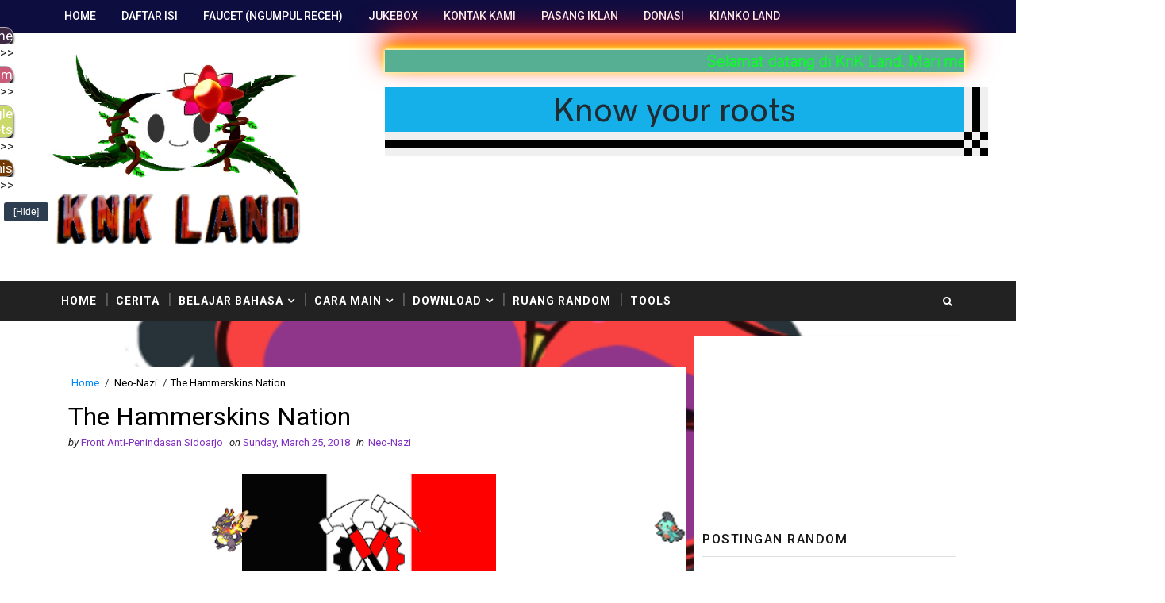

--- FILE ---
content_type: text/html; charset=UTF-8
request_url: https://www.knkland.com/2018/03/the-hammerskins-adalah-kelompok.html
body_size: 76461
content:
<!DOCTYPE html>
<html class='v2' dir='ltr' xmlns='http://www.w3.org/1999/xhtml' xmlns:b='http://www.google.com/2005/gml/b' xmlns:data='http://www.google.com/2005/gml/data' xmlns:expr='http://www.google.com/2005/gml/expr'>
<head>
<link href='https://www.blogger.com/static/v1/widgets/335934321-css_bundle_v2.css' rel='stylesheet' type='text/css'/>
<!-- Global site tag (gtag.js) - Google Analytics -->
<script async='async' src='https://www.googletagmanager.com/gtag/js?id=UA-109055617-1'></script>
<script async='async' id='MathJax-script' src='https://cdn.jsdelivr.net/npm/mathjax@3/es5/tex-mml-chtml.js'></script>
<script>
  window.dataLayer = window.dataLayer || [];
  function gtag(){dataLayer.push(arguments);}
  gtag('js', new Date());

  gtag('config', 'UA-109055617-1');
</script>


	<script async src="//pagead2.googlesyndication.com/pagead/js/adsbygoogle.js"></script>
<script>
     (adsbygoogle = window.adsbygoogle || []).push({
          google_ad_client: "ca-pub-7489040722194951",
          enable_page_level_ads: true
     });
</script>
     
    <meta content='img-src *' http-equiv='Content-Security-Policy'/>
<meta content='width=device-width, initial-scale=1, maximum-scale=1' name='viewport'/>
<link href="//fonts.googleapis.com/css?family=Roboto:400,400i,500,500i,700,700i" media="all" rel="stylesheet" type="text/css">
<link href='//maxcdn.bootstrapcdn.com/font-awesome/4.7.0/css/font-awesome.min.css' rel='stylesheet'/>
<meta content='text/html; charset=UTF-8' http-equiv='Content-Type'/>
<meta content='blogger' name='generator'/>
<link href='https://www.knkland.com/favicon.ico' rel='icon' type='image/x-icon'/>
<link href='https://www.knkland.com/2018/03/the-hammerskins-adalah-kelompok.html' rel='canonical'/>
<link rel="alternate" type="application/atom+xml" title="KnK Land - Atom" href="https://www.knkland.com/feeds/posts/default" />
<link rel="alternate" type="application/rss+xml" title="KnK Land - RSS" href="https://www.knkland.com/feeds/posts/default?alt=rss" />
<link rel="service.post" type="application/atom+xml" title="KnK Land - Atom" href="https://www.blogger.com/feeds/4774564364560226898/posts/default" />

<link rel="alternate" type="application/atom+xml" title="KnK Land - Atom" href="https://www.knkland.com/feeds/2478322719637608258/comments/default" />
<!--Can't find substitution for tag [blog.ieCssRetrofitLinks]-->
<link href='https://blogger.googleusercontent.com/img/b/R29vZ2xl/AVvXsEjgkfV2-DAI__qZaTOFs-a77Y453zhw_XS550atsVnFwWW8RVjpvxZWIMG9bJiMfzr18u32Q1l0HqgHxTkZAkIIT6P8W8DtiLz7sOxSCJLYUHmoRBrKtaxy0Bo5Uh1gJR0LUEPBKQ0uy2eg/s320/hamer.gif' rel='image_src'/>
<meta content='https://www.knkland.com/2018/03/the-hammerskins-adalah-kelompok.html' property='og:url'/>
<meta content='The Hammerskins Nation' property='og:title'/>
<meta content='KnK Land adalah situs yang berisi berbagai macam hal yang berbahaya. Situs ini bertujuan untuk menguasai dunia. Skian' property='og:description'/>
<meta content='https://blogger.googleusercontent.com/img/b/R29vZ2xl/AVvXsEjgkfV2-DAI__qZaTOFs-a77Y453zhw_XS550atsVnFwWW8RVjpvxZWIMG9bJiMfzr18u32Q1l0HqgHxTkZAkIIT6P8W8DtiLz7sOxSCJLYUHmoRBrKtaxy0Bo5Uh1gJR0LUEPBKQ0uy2eg/w1200-h630-p-k-no-nu/hamer.gif' property='og:image'/>
<title>
The Hammerskins Nation - KnK Land
</title>
<!-- Description and Keywords (start) -->
<meta content='YOUR KEYWORDS HERE' name='keywords'/>
<!-- Description and Keywords (end) -->
<meta content='The Hammerskins Nation' property='og:title'/>
<meta content='https://www.knkland.com/2018/03/the-hammerskins-adalah-kelompok.html' property='og:url'/>
<meta content='article' property='og:type'/>
<meta content='https://blogger.googleusercontent.com/img/b/R29vZ2xl/AVvXsEjgkfV2-DAI__qZaTOFs-a77Y453zhw_XS550atsVnFwWW8RVjpvxZWIMG9bJiMfzr18u32Q1l0HqgHxTkZAkIIT6P8W8DtiLz7sOxSCJLYUHmoRBrKtaxy0Bo5Uh1gJR0LUEPBKQ0uy2eg/s320/hamer.gif' property='og:image'/>
<meta content='KnK Land' property='og:site_name'/>
<meta content='https://www.knkland.com/' name='twitter:domain'/>
<meta content='The Hammerskins Nation' name='twitter:title'/>
<meta content='summary_large_image' name='twitter:card'/>
<meta content='https://blogger.googleusercontent.com/img/b/R29vZ2xl/AVvXsEjgkfV2-DAI__qZaTOFs-a77Y453zhw_XS550atsVnFwWW8RVjpvxZWIMG9bJiMfzr18u32Q1l0HqgHxTkZAkIIT6P8W8DtiLz7sOxSCJLYUHmoRBrKtaxy0Bo5Uh1gJR0LUEPBKQ0uy2eg/s320/hamer.gif' name='twitter:image'/>
<meta content='The Hammerskins Nation' name='twitter:title'/>
<!-- Social Media meta tag need customer customization -->
<meta content='Facebook App ID here' property='fb:app_id'/>
<meta content='Facebook Admin ID here' property='fb:admins'/>
<meta content='@username' name='twitter:site'/>
<meta content='@username' name='twitter:creator'/>
<style id='page-skin-1' type='text/css'><!--
/*
-----------------------------------------------
Blogger Template Style
Name:        Sora Ribbon
Author :     http://www.soratemplates.com
License:     Free Version
----------------------------------------------- */
/* Variable definitions
-----------------------
<Variable name="bodybackground" description="Background" type="background" color="#f0f0f0" default="$(color) url() repeat fixed top left"/>
<Variable name="topmenucolor" description="Primary Color" type="color" default="#0088ff" />
<Variable name="maincolor" description="Primary Color" type="color" default="#0088ff" />
<Variable name="maindarkcolor" description="Primary Dark Color" type="color" default="#222" />
-----------------------
*/
/*****************************************
reset.css
******************************************/
html, body, .section, .widget, div, span, applet, object, iframe,
h1, h2, h3, h4, h5, h6, p, blockquote, pre,
a, abbr, acronym, address, big, cite, code,
del, dfn, em, font, img, ins, kbd, q, s, samp,
small, strike, strong, sub, sup, tt, var,
dl, dt, dd, ol, ul, li,
fieldset, form, label, legend,
table, caption, tbody, tfoot, thead, tr, th, td, figure {    margin: 0;    padding: 0;}
html {   overflow-x: hidden;}
a {text-decoration:none;color:#000;}
abbr.published.timeago {
text-decoration: none;
}
article,aside,details,figcaption,figure,
footer,header,hgroup,menu,nav,section {     display:block;}
table {    border-collapse: separate;    border-spacing: 0;}
caption, th, td {    text-align: left;    font-weight: normal;}
blockquote:before, blockquote:after,
q:before, q:after {    content: "";}
.quickedit, .home-link{display:none;}
blockquote, q {    quotes: "" "";}
sup{    vertical-align: super;    font-size:smaller;}
code{    font-family: 'Courier New', Courier, monospace;    font-size:12px;    color:#272727;}
::selection {background:transparent; text-shadow:#000 0 0 2px;}
::-moz-selection {background:transparent; text-shadow:#000 0 0 2px;}
::-webkit-selection {background:transparent; text-shadow:#000 0 0 2px;}
::-o-selection {background:transparent; text-shadow:#000 0 0 2px;}
a img{	border: none;}
ol, ul { padding:0;  margin:0;  text-align: left;  }
ol li { list-style-type: decimal;  padding:0 0 5px;  }
ul li { list-style-type: disc;  padding: 0 0 5px;  }
ul ul, ol ol { padding: 0; }
#navbar-iframe, .navbar {   height:0px;   visibility:hidden;   display:none   }
.Attribution, .feed-links, .post-footer-line.post-footer-line-1, .post-footer-line.post-footer-line-2 , .post-footer-line.post-footer-line-3 {
display: none;
}
.item-control {
display: none !important;
}
h2.date-header, h4.date-header {display:none;margin:1.5em 0 .5em}
h1, h2, h3, h4, h5, h6 {
font-family: 'Roboto', sans-serif;
font-weight: 400;
color: #2e2e2e;
}
blockquote {
padding: 8px;
background-color: #faebbc;
border-top: 1px solid #e1cc89;
border-bottom: 1px solid #e1cc89;
margin: 5px;
background-image: url(https://blogger.googleusercontent.com/img/b/R29vZ2xl/AVvXsEiomiv5n1UqvgHRcU0UJr6gHkrQxk6XLE6L2ZJo-OcUN0M_hbMbmuWSIC6rLBdaW3g-6PSlYUI4fHmRxofAqCuC1BMoUkkjSRPoU_G-5e5u3JqLmI9Ag5fVwp8DSR4QXZrWCaHIoTIvIuA/s1600/openquote1.gif);
background-position: top left;
background-repeat: no-repeat;
text-indent: 23px;
}
blockquote p{
display: block;
background-image: url(https://blogger.googleusercontent.com/img/b/R29vZ2xl/AVvXsEifZZ6y9BK-eQK44kGl-wnUWkGk5g-8mSIUhf80IVKxh1S3LsIG8rejM0xQ0nqkVVXJC5MfMLow5owvAQmK9L7nVLKhDYEfjVQ0zQIu23IY4tHh5FCpbWdJ5HjUAXRq-WxWoKS_uCccKh0/s1600/closequote1.gif);
background-repeat: no-repeat;
background-position: bottom right;
}
img {
max-width: 100%;
vertical-align: middle;
}
* {
outline: 0;
transition: all .3s ease;
-webkit-transition: all .3s ease;
-moz-transition: all .3s ease;
-o-transition: all .3s ease;
}
.item #blog-pager {
display: none;
height: 0;
opacity: 0;
visibility: hidden;
}
.widget iframe, .widget img {
max-width: 100%;
}
.status-msg-wrap {
display: none;
}
a:hover {
color:#0088ff;
}
/*****************************************
Custom css starts
******************************************/
body {
color: #2e2e2e;
font-family: 'Roboto', sans-serif;
font-size: 14px;
font-weight: normal;
line-height: 21px;
background: #f0f0f0 url() repeat fixed top left;
}
/* ######## Wrapper Css ######################### */
#outer-wrapper{max-width:100%;margin:0 auto}
.row{width:1150px}
#content-wrapper {
margin: 0 auto;
padding: 20px 0 40px;
overflow: hidden;
}
#main-wrapper {
float: left;
width: 70%;
max-width: 800px;
}
#sidebar-wrapper {
float: right;
width: 30%;
max-width: 340px;
}
/* ######## Top Header Bar Css ######################### */
.top-bar {
background-color: #0088ff;
border-bottom:1px solid rgba(0,0,0,0.12);
}
.top-bar-wrapper {
position: relative;
overflow: hidden;
min-height:40px;
color: #fff;
margin:0 auto;
}
.top-bar-social, .bottom-bar-social {
float: right;
padding: 5px 0;
}
.bottom-bar-social {
padding:0 0;
}
.top-bar-social li, .bottom-bar-social li {
display: inline;
padding: 0;
float: left;
margin-right: 5px;
;
}
.top-bar-social .widget ul, .bottom-bar-social .widget ul {
padding: 0;
}
.top-bar-social .LinkList ul, .bottom-bar-social .LinkList ul {
text-align: center;
}
.top-bar-social #social a {
display: block;
line-height: 30px;
padding: 0 5px;
font-size: 14px;
color: #fff;
transition: color 0.3s linear;
-moz-transition: color 0.3s linear;
-webkit-transition: color 0.3s linear;
-o-transition: color 0.3s linear;
}
.bottom-bar-social #social a {
display: block;
width: 30px;
height: 30px;
line-height: 30px;
font-size: 15px;
color: #fff;
background: #0088ff;
transition: color 0.3s linear;
-moz-transition: color 0.3s linear;
-webkit-transition: color 0.3s linear;
-o-transition: color 0.3s linear;
-webkit-border-radius: 100%;
-moz-border-radius: 100%;
border-radius: 100%;
}
.top-bar-social #social a:before, .bottom-bar-social #social a:before {
display: inline-block;
font: normal normal normal 22px/1 FontAwesome;
font-size: inherit;
font-style: normal;
font-weight: 400;
-webkit-font-smoothing: antialiased;
-moz-osx-font-smoothing: grayscale;
}
.top-bar-social .bloglovin:before, .bottom-bar-social .bloglovin:before{content:"\f004"}
.top-bar-social .facebook:before, .bottom-bar-social .facebook:before{content:"\f09a"}
.top-bar-social .twitter:before, .bottom-bar-social .twitter:before{content:"\f099"}
.top-bar-social .gplus:before, .bottom-bar-social .gplus:before{content:"\f0d5"}
.top-bar-social .rss:before, .bottom-bar-social .rss:before{content:"\f09e"}
.top-bar-social .youtube:before, .bottom-bar-social .youtube:before{content:"\f167"}
.top-bar-social .skype:before, .bottom-bar-social .skype:before{content:"\f17e"}
.top-bar-social .stumbleupon:before, .bottom-bar-social .stumbleupon:before{content:"\f1a4"}
.top-bar-social .tumblr:before, .bottom-bar-social .tumblr:before{content:"\f173"}
.top-bar-social .vine:before, .bottom-bar-social .vine:before{content:"\f1ca"}
.top-bar-social .stack-overflow:before, .bottom-bar-social .stack-overflow:before{content:"\f16c"}
.top-bar-social .linkedin:before, .bottom-bar-social .linkedin:before{content:"\f0e1"}
.top-bar-social .dribbble:before, .bottom-bar-social .dribbble:before{content:"\f17d"}
.top-bar-social .soundcloud:before, .bottom-bar-social .soundcloud:before{content:"\f1be"}
.top-bar-social .behance:before, .bottom-bar-social .behance:before{content:"\f1b4"}
.top-bar-social .digg:before, .bottom-bar-social .digg:before{content:"\f1a6"}
.top-bar-social .instagram:before, .bottom-bar-social .instagram:before{content:"\f16d"}
.top-bar-social .pinterest:before, .bottom-bar-social .pinterest:before{content:"\f0d2"}
.top-bar-social .delicious:before, .bottom-bar-social .delicious:before{content:"\f1a5"}
.top-bar-social .codepen:before, .bottom-bar-social .codepen:before{content:"\f1cb"}
.top-bar-social .email:before, .bottom-bar-social .email:before{content:"\f0e0"}
.top-bar-social ul#social a:hover {
color: #f0f0f0;
opacity: 1;
}
.bottom-bar-social ul#social a:hover {
background:#222222;
}
.top-bar-menu {
float: left;
}
.top-menu ul {
overflow: hidden;
list-style: none;
padding: 0;
margin: 0;
}
.top-menu ul li {
float: left;
display: inline-block;
list-style: none;
padding:0;
}
.top-menu ul li a {
padding: 12px 16px;
display: block;
border: none !important;
text-decoration: none;
line-height: inherit;
font-size: 14px;
font-weight: 500;
color: #fff;
font-family: Roboto;
text-transform: uppercase;
}
.selectnav {display:none}
/* ######## Header Css ######################### */
#header-wrapper {
background: #fff;
}
#header-wrappers {
color: #222222;
padding: 20px 0 20px;
margin: 0 auto;
}
#header-inner {
background-position: left;
background-repeat: no;
}
.headerleft img {
height: auto;
margin: 0 0 0;
}
.headerleft h1,
.headerleft h1 a,
.headerleft h1 a:hover,
.headerleft h1 a:visited {
font-family: 'Shadows Into Light', cursive;
color: #222222;
font-size: 55px;
font-weight: bold;
line-height: 68px;
margin: 0;
padding: 0 0 5px;
text-decoration: none;
text-transform: uppercase;
}
.headerleft h3 {
font-weight: 400;
margin: 0;
padding: 0;
}
.headerleft .description {
color: #000000;
font: 400 14px Roboto;
font-style:italic;
margin: 0;
padding: 10px 0;
text-transform: lowercase;
text-align: right;
}
.headerleft {
float: left;
margin: 0;
padding: 0;
width: 320px;
}
.headerright {
float: right;
margin: 0;
padding: 1px 0 0;
width: 730px;
}
/* ######## Navigation Menu Css ######################### */
.selectnav {
display:none;
}
.tm-menu {
font-weight: 400;
margin: 0 auto;
height:50px;
background: #222222;
}
ul#nav {
list-style: none;
margin: 0;
padding: 0;
}
#menu .widget {
display: none;
}
#menu {
height: 50px;
position: relative;
text-align: center;
z-index: 15;
margin:0 auto;
padding-right:50px;
}
.menu-wrap {
margin:0 auto;
position: relative;
}
#menu ul > li {
position: relative;
vertical-align: middle;
display: inline-block;
padding: 0;
margin: 0;
}
#menu ul > li:hover > a {
color:#0088ff;
}
#menu ul > li > a {
color: #fff;
font-size: 14px;
font-weight: 600;
line-height: 50px;
display: inline-block;
text-transform: uppercase;
text-decoration: none;
letter-spacing: 1px;
margin: 0;
padding: 0 12px;
font-family: Roboto;
}
#menu ul > li > ul > li:first-child > a {
padding-left: 12px
}
#menu ul > li > ul {
position: absolute;
background: #4d4d4d;
top: 100%;
left: 0;
min-width: 180px;
padding: 0;
z-index: 99;
margin-top: 0;
visibility: hidden;
opacity: 0;
-webkit-transform: translateY(10px);
-moz-transform: translateY(10px);
transform: translateY(10px)
}
#menu ul > li > ul > li > ul {
position: absolute;
top: 0;
left: 180px;
width: 180px;
background: #5d5d5d;
z-index: 99;
margin-top: 0;
margin-left: 0;
padding: 0;
border-left: 1px solid #6d6d6d;
visibility: hidden;
opacity: 0;
-webkit-transform: translateY(10px);
-moz-transform: translateY(10px);
transform: translateY(10px)
}
#menu ul > li > ul > li {
display: block;
float: none;
text-align: left;
position: relative;
border-bottom: 1px solid;
border-top: none;
border-color: #8d8d8d;
}
#menu ul > li > ul > li:last-child {
border: 0;
}
#menu ul li:after {
content: "|";
display: block;
position: absolute;
margin: auto;
top: -20px;
right: -5px;
bottom: 0;
width: 8px;
height: 8px;
text-align: center;
font-weight: 400;
font-size: 20px;
text-rendering: auto;
-webkit-font-smoothing: antialiased;
-moz-osx-font-smoothing: grayscale;
color: #5c5c5c;
}
#menu ul li.parent ul li:after, #menu ul li:last-child:after {
display:none;
}
#menu ul > li > ul > li:hover {
background-color: #0088ff;
border-color: #db4437;
}
#menu ul > li > ul > li:hover a {
color: #fff;
}
#menu ul > li > ul > li a {
font-size: 11px;
display: block;
color: #fff;
line-height: 35px;
text-transform: uppercase;
text-decoration: none;
margin: 0;
padding: 0 12px;
border-right: 0;
border: 0
}
#menu ul > li.parent > a:after {
content: '\f107';
font-family: FontAwesome;
float: right;
margin-left: 5px
}
#menu ul > li:hover > ul,
#menu ul > li > ul > li:hover > ul {
opacity: 1;
visibility: visible;
-webkit-transform: translateY(0);
-moz-transform: translateY(0);
transform: translateY(0)
}
#menu ul > li > ul > li.parent > a:after {
content: '\f105';
float: right
}
#menu ul ul {
}
/* ######## Search widget Css ######################### */
#search-bar {
position: absolute;
right: 0;
top: 0;
z-index:99;
}
.header-search {
color: #fff;
position: absolute;
top: 15px;
right: 15px;
}
.header-search i {
font-style: normal;
font-size: 13px;
cursor: pointer;
}
.header-search .fa-times.active, .fa-search {
display: inline-block;
}
.header-search .fa-times,.fa-search.active {
display: none;
}
.search-form {
display: none;
position: absolute;
top: 50px;
right: 0;
padding: 15px;
height: 35px;
background: #fff;
z-index: 9999;
transition: none;
border: 1px solid #222;
border-top: 0;
}
.search-form input {
border: 1px solid #e9e9e9;
height: 36px;
text-indent: 5px;
}
.search-form button {
border: none;
border-radius: 3px;
color: #ffffff;
cursor: pointer;
font-size: 14px;
height: 36px;
width: 36px;
position: relative;
background: #ff6644;
}
.iconheader {
position: relative;
float: right;
}
.iconheader a i {
font-size: 18px;
line-height: 80px;
margin-left: 10px;
color: #999;
}
.iconheader a i:hover {
color:#E80007;
}
/* ######## Sidebar Css ######################### */
.sidebar .widget {
margin-bottom: 20px;
position: relative;
clear: both;
}
.sidebar {
background: #fff;
padding: 10px;
box-sizing: border-box;
-webkit-box-shadow: 3px 0 3px 0px rgba(0,0,0,0.05);
-moz-box-shadow: 3px 0 3px 0px rgba(0,0,0,0.05);
}
.sidebar h2 {
color: #151515;
border-bottom: 1px solid rgba(0,0,0,0.12);
font-size: 16px;
padding: 10px 0;
margin: 0;
font-weight: 500;
letter-spacing: 1.5px;
text-transform: uppercase;
position: relative;
text-align: left;
margin-bottom:10px;
}
.sidebar ul,.sidebar li, .mini-sidebar ul,.mini-sidebar li {
list-style-type:none;
margin:0;
padding: 0;
}
.sidebar .LinkList li, .mini-sidebar .LinkList li {
padding: 0 0 6px 0;
margin: 0 0 6px 0;
text-transform:capitalize;
}
/* Multi Tab Widget */
.menu-tab li a,
.sidetabs .section {
transition: all 0s ease;
-webkit-transition: all 0s ease;
-moz-transition: all 0s ease;
-o-transition: all 0s ease;
-ms-transition: all 0s ease
}
.menu-tab {
overflow: hidden;
clear: both;
padding: 0;
margin: 0
}
.sidetabs .widget-content {
padding: 10px 0;
}
.sidetabs .widget h2 {
display: none
}
.menu-tab li {
width: 50%;
float: left;
display: inline-block;
padding: 0
}
.menu-tab li a {
font-family: Roboto;
height: 32px;
text-align: center;
padding: 0;
font-weight: 600;
display: block;
color: #fff;
background-color:#222222;
font-size: 14px;
line-height: 32px;
letter-spacing: 1.5px;
text-transform: uppercase
}
.menu-tab li.active a {
color: #fff;
background-color:#0088ff;
}
.menu-tab li {
display: none
}
.hide-tab {
display: inline-block!important
}
#tabside2 {
margin-bottom: 15px;
}
/* ######## Post Css ######################### */
article {
padding:0 10px 0 0;
overflow: hidden;
}
.item article, .static_page article {
padding:0;
}
.post-outer {
padding:0 0 20px 0;
}
.post {
display: block;
overflow: hidden;
word-wrap: break-word;
padding: 0 10px 10px;
background:#fff;
box-sizing: border-box;
border: 1px solid rgba(0,0,0,0.12);
}
.index .post, .archive .post {
-webkit-box-shadow: 3px 0 3px 0px rgba(0,0,0,0.05);
-moz-box-shadow: 3px 0 3px 0px rgba(0,0,0,0.05);
padding:0;
border-bottom:0;
}
.index .post-home-wrap, .archive .post-home-wrap {
padding: 0 10px 10px;
box-sizing: border-box;
overflow:hidden;
}
.home-post-head {
margin-bottom: 10px;
overflow:hidden;
}
.date_holder {
float:left;
background: #0088ff;
color: #fff;
padding: 4px 12px 12px;
margin-right: 6px;
position: relative;
text-align: center;
}
.date_holder:after {
content: "";
position: absolute;
bottom: 0px;
left: 0;
width: 1px;
height: 1px;
border: 24px solid transparent;
border-bottom: 8px solid #fff;
z-index: 0;
}
.home-post-head-wrap {
display: block;
overflow: hidden;
}
.date_holder .month {
display: block;
text-transform: uppercase;
font-size: 13px;
font-weight: 700;
}
.date_holder .day {
display: block;
font-size: 20px;
margin-bottom: 2px;
font-weight: 700;
}
.post-head h1 {
color: #000;
font-size: 32px;
font-weight: 400;
line-height: 44px;
}
.post h2 {
line-height: 1.3em;
font-size: 26px;
font-weight: 500;
letter-spacing: 0.2px;
}
.post h2 a {
color: #464646;
}
.post h2 {
margin: 6px 0;
padding: 0;
text-transform:capitalize;
}
.retitle h2 {
display: block;
}
.post-body {
margin: 0px;
padding:10px;
font-size: 14px;
line-height: 26px;
box-sizing: border-box;
}
.post-body a {
margin-left: 0 !important;
margin-right: 0 !important;
}
.block-image {
float:left;
width: 220px;
height: auto;
margin-right: 20px;
position:relative;
}
.block-image .thumb {
width: 100%;
height: auto;
position: relative;
display: block;
overflow: hidden;
}
.block-image img {
width: 100%;
height: auto;
display: block;
object-fit:cover;
transition: all .3s ease-out!important;
-webkit-transition: all .3s ease-out!important;
-moz-transition: all .3s ease-out!important;
-o-transition: all .3s ease-out!important;
}
.block-image .thumb:before {
position: absolute;
content: '';
width: 100%;
height: 100%;
background-color: #000;
opacity: 0;
left: 0;
top: 0;
z-index:9;
-webkit-transition: all 0.35s ease-in-out;
-moz-transition: all 0.35s ease-in-out;
-ms-transition: all 0.35s ease-in-out;
-o-transition: all 0.35s ease-in-out;
transition: all 0.35s ease-in-out;
}
.block-image:hover .thumb:before {
opacity: 0.3;
}
.date-header-post {
color: #bdbdbd;
display: block;
font-size: 12px;
font-weight: 400;
line-height: 1.3em;
margin: 0!important;
padding: 0;
}
.date-header-post a {
color: #bdbdbd;
}
.post-header {
padding:0 10px 10px;
}
.index .post-header, .archive .post-header {
padding:0;
}
#meta-post {
color: #bdbdbd;
display: block;
font-size: 12px;
font-weight: 400;
line-height: 21px;
margin: 0;
padding:0;
text-transform: capitalize;
}
#meta-post a, #meta-post abbr {
color: #a1a1a1;
font-weight: 600;
}
#meta-post a:hover, #meta-post abbr:hover {
color: #0088ff;
}
#meta-post .auth-meta i {
margin-left: 0;
}
#meta-post i {
margin-left: 5px;
margin-right: 2px;
}
.breadcrumbs .fa-angle-right:before{margin:0 5px}
.breadcrumbs{margin:0;font-size:13px;    padding: 10px 0;}
.breadcrumbs span a.bhome{color:#0088ff}
.breadcrumbs span,.breadcrumbs span a{color:#010101;padding: 0 2px;}
.breadcrumbs span a:hover{color:#0088ff}
.post-meta {
color: #bdbdbd;
display: block;
font-size: 13px;
font-weight: 400;
line-height: 21px;
margin: 0;
padding: 0;
}
.post-meta a {
color: #CBCBCB;
}
.post-meta i {
color: #222222;
}
.post-timestamp {
margin-left: 5px;
}
.label-head {
margin-left: 5px;
}
.label-head a {
padding-left: 2px;
}
.resumo {
color: #666;
}
.resumo span {
display: block;
margin-bottom: 8px;
font-size: 14px;
line-height: 1.8em;
text-align: justify;
}
.post-body img {
max-width: 100%;
padding: 10px 0;
position: relative;
margin:0 auto;
}
.post h3 {
font-size: 18px;
margin-top: 20px;
margin-bottom: 10px;
line-height: 1.1;
}
.second-meta {
padding:10px 0 0;
display: block;
overflow: hidden;
}
.second-meta .read-more-wrap {
float:right;
}
.second-meta .read-more {
font-family: inherit;
font-style: italic;
letter-spacing: 0.5px;
transition: all .3s;
background: #222222;
padding: 8px 12px !important;
display: inline-block;
vertical-align: middle;
margin:0;
font-size: 14px;
text-transform: capitalize;
color: #f7f7f7;
font-weight: bold;
white-space: nowrap;
}
.second-meta .read-more:hover {
color:#fff;
background:#0088ff;
border-color:#222222;
}
.comment-link {
white-space: normal;
}
#blog-pager {
clear: both;
text-align: center;
margin: 0;
font-family: Roboto;
}
.index .blog-pager,
.index #blog-pager {
display: block
}
.index .blog-pager,
.index #blog-pager,
.archive .blog-pager,
.archive #blog-pager {
-webkit-border-radius: 0;
-moz-border-radius: 0;
border-radius: 0;
padding: 15px 0 5px;
text-align: center;
}
.showpageNum a,
.showpage a,
#blog-pager-newer-link a,
#blog-pager-older-link a {
color: #fff;
background-color: #222222;
font-size: 14px;
font-weight: 400;
line-height: 24px;
margin-right: 5px;
overflow: hidden;
padding: 6px 10px;
text-decoration: none
}
.showpageNum a:hover,
.showpage a:hover,
#blog-pager-newer-link a:hover,
#blog-pager-older-link a:hover {
decoration: none;
background-color: #0088ff
}
.showpageOf {
display: none;
font-size: 0
}
.showpagePoint {
color: #fff;
background-color: #0088ff;
font-size: 14px;
font-weight: 400;
line-height: 24px;
margin-right: 5px;
overflow: hidden;
padding: 6px 10px;
text-decoration: none
}
#post-pager .blog-pager-older-link:hover, #post-pager .blog-pager-newer-link:hover {
color:#0088ff;
background:inherit;
}
#post-pager {
clear:both;
float: left;
display: block;
width: 100%;
box-sizing: border-box;
margin: 15px 0;
}
#post-pager .blog-pager-older-link, #post-pager .blog-pager-newer-link {
border:0;
text-align:right;
background:none;
color:#222222;
}
#post-pager .blog-pager-newer-link {
border: 0;
text-align:left;
}
#post-pager #blog-pager-newer-link, #post-pager #blog-pager-older-link {
width: 50%;
}
#post-pager a b {
display: block;
padding: 0 0 5px;
font-weight: 700;
letter-spacing: 1px;
font-size: 13px;
color:#0088ff;
font-family: Roboto;
text-transform: uppercase;
}
#post-pager a span {
text-transform:capitalize;
font-style:italic;
}
#post-pager .blog-pager-older-link, #post-pager .blog-pager-newer-link {
padding:0;
display: block;
}
/* ######## Share widget Css ######################### */
.item .post-footer .share-box .post-labels {
float: left;
}
.item .post-footer .share-box .post-labels .label-title {
color: #fff;
padding: 3px 8px;
font-size: 13px;
background-color: #0088ff;
}
.item .post-footer .share-box .post-labels a {
color: $textcolor;
padding: 3px 8px;
font-size: 13px;
background-color: #f8f8f8;
}
.post-footer .share-box {
position: relative;
padding: 10px 0;
text-align: center;
}
.post-footer .share-title {
border-bottom: 2px solid #eee;
color: #010101;
display: inline-block;
padding-bottom: 7px;
font-size: 15px;
font-weight: 500;
clear: both;
margin: 0 0 10px;
position: relative;
float: left;
}
.sora-author-box {
overflow: hidden;
margin: 10px 0;
}
.sora-author-box img {
float: left;
margin-right: 10px;
object-fit:cover;
}
.sora-author-box p {
padding: 0 10px 10px;
-webkit-margin-before: 0;
-webkit-margin-after: 0;
}
.sora-author-box b {
font-weight: 700;
font-style: normal;
letter-spacing: 1px;
font-size: 20px;
}
.Related-title {
color: #151515;
background: #f2f2f2;
border: 1px solid rgba(0,0,0,0.12);
font-size: 16px;
padding: 12px 15px;
margin: 0;
font-weight: 600;
letter-spacing: 1.5px;
text-transform: uppercase;
font-family: Roboto;
position: relative;
text-align: left;
display: block;
}
.post-footer .share-title:after {
position: absolute;
left: 50%;
margin-left: -5px;
bottom: -5px;
content: "";
display: block;
width: 0;
height: 0;
border-left: 5px solid transparent;
border-right: 5px solid transparent;
border-top: 5px solid #eee;
}
.post-footer .share-art {
float: right;
padding: 0;
padding-top: 0;
font-size: 13px;
font-weight: 400;
text-transform: capitalize;
}
.post-footer .share-art a {
color: #fff;
padding: 3px 8px;
margin-left: 4px;
border-radius: 2px;
display: inline-block;
margin-right: 0;
background: #010101;
}
.post-footer .share-art i {
color:#fff;
}
.post-footer .share-art a:hover{color:#fff}
.post-footer .share-art .fac-art{background:#3b5998}
.post-footer .share-art .fac-art:hover{background:rgba(49,77,145,0.7)}
.post-footer .share-art .twi-art{background:#00acee}
.post-footer .share-art .twi-art:hover{background:rgba(7,190,237,0.7)}
.post-footer .share-art .goo-art{background:#db4a39}
.post-footer .share-art .goo-art:hover{background:rgba(221,75,56,0.7)}
.post-footer .share-art .pin-art{background:#CA2127}
.post-footer .share-art .pin-art:hover{background:rgba(202,33,39,0.7)}
.post-footer .share-art .lin-art{background:#0077B5}
.post-footer .share-art .lin-art:hover{background:rgba(0,119,181,0.7)}
.post-footer .share-art .wat-art{background:#25d266;display:none;}
.post-footer .share-art .wat-art:hover{background:rgba(37, 210, 102, 0.73)}
/* ######## Comments Css ######################### */
.post-feeds .feed-links {
display: none;
}
iframe.blogger-iframe-colorize,
iframe.blogger-comment-from-post {
height: 260px!important;
background: #fff;
}
.comment-form {
overflow:hidden;
}
.comments h3 {
line-height:normal;
text-transform:uppercase;
color:#333;
font-weight:bold;
margin:0 0 20px 0;
font-size:14px;
padding:0 0 0 0;
}
h4#comment-post-message {
display:none;
margin:0 0 0 0;
}
.comments{
clear:both;
margin-top:10px;
margin-bottom:0;
background: #fff;
box-sizing: border-box;
border: 1px solid rgba(0,0,0,0.12);
}
.comments h4{
color: #151515;
background: #f2f2f2;
border-bottom: 1px solid rgba(0,0,0,0.12);
font-size: 16px;
padding: 12px 15px;
margin: 0;
font-weight: 500;
letter-spacing: 1.5px;
text-transform: uppercase;
position: relative;
text-align: left;
}
.comments h4:after {
display: inline-block;
content: "\f075";
font-family: fontAwesome;
font-style: normal;
font-weight: normal;
font-size: 18px;
color: #000;
top: 12px;
right: 15px;
padding: 0;
position: absolute;
}
.comments .comments-content{
font-size:13px;
margin-bottom:8px;
padding: 0 15px;
}
.comments .comments-content .comment-thread ol{
list-style:none;
text-align:left;
margin:13px 0;
padding:0
}
.comments .comments-content .comment-thread ol li{
list-style:none;
}
.comments .avatar-image-container {
background:#fff;
border:1px solid #DDD;
overflow:hidden;
padding:0;
border-radius: 50%;
}
.comments .avatar-image-container img {
border-radius:50%;
}
.comments .comment-block{
position:relative;
background:#fff;
padding:15px;
margin-left:60px;
border: 1px solid rgba(0,0,0,0.12);
}
.comments .comment-block:before {
content:"";
width:0px;
height:0px;
position:absolute;
right:100%;
top:14px;
border-width:10px;
border-style:solid;
border-color:transparent #DDD transparent transparent;
display:block;
}
.comments .comments-content .comment-replies{
margin:8px 0;
margin-left:60px
}
.comments .comments-content .comment-thread:empty{
display:none
}
.comments .comment-replybox-single {
background:#f0f0f0;
padding:0;
margin:8px 0;
margin-left:60px
}
.comments .comment-replybox-thread {
background:#f0f0f0;
margin:8px 0 0 0;
padding:0;
}
.comments .comments-content .comment{
margin-bottom:6px;
padding:0
}
.comments .comments-content .comment:first-child {
padding:0;
margin:0
}
.comments .comments-content .comment:last-child {
padding:0;
margin:0
}
.comments .comment-thread.inline-thread .comment, .comments .comment-thread.inline-thread .comment:last-child {
margin:0px 0px 5px 30%
}
.comment .comment-thread.inline-thread .comment:nth-child(6) {
margin:0px 0px 5px 25%;
}
.comment .comment-thread.inline-thread .comment:nth-child(5) {
margin:0px 0px 5px 20%;
}
.comment .comment-thread.inline-thread .comment:nth-child(4) {
margin:0px 0px 5px 15%;
}
.comment .comment-thread.inline-thread .comment:nth-child(3) {
margin:0px 0px 5px 10%;
}
.comment .comment-thread.inline-thread .comment:nth-child(2) {
margin:0px 0px 5px 5%;
}
.comment .comment-thread.inline-thread .comment:nth-child(1) {
margin:0px 0px 5px 0;
}
.comments .comments-content .comment-thread{
margin:0;
padding:0
}
.comments .comments-content .inline-thread{
background: #fff;
padding:15px;
box-sizing:border-box;
margin:0
}
.comments .comments-content .inline-thread .comment-block {
border-color: #0088ff;
}
.comments .comments-content .inline-thread .comment-block:before {
border-color: transparent #0088ff transparent transparent;
}
.comments .comments-content .user {
font-family: Roboto;
letter-spacing: 0.5px;
font-weight: 600;
}
.comments .comments-content .icon.blog-author {
display:inline;
}
.comments .comments-content .icon.blog-author:after {
content: "Author";
background:#0088ff;
font-family: inherit;
color: #fff;
font-size: 11px;
padding: 2px 5px;
text-transform:Capitalize;
font-style:italic;
letter-spacing: 0.3px;
}
.comment-header {
text-transform:uppercase;
font-size:12px;
}
.comments .comments-content .datetime {
margin-left: 6px;
}
.comments .comments-content .datetime a {
color:#888;
}
.comments .comment .comment-actions a {
display:inline-block;
color:#333;
font-weight:bold;
font-size:10px;
line-height:15px;
margin:4px 8px 0 0;
}
.comments .continue a {
color:#333;
display:inline-block;
font-size:10px;
}
.comments .comment .comment-actions a:hover, .comments .continue a:hover{
text-decoration:underline;
}
/* ######## Related Post Css ######################### */
#related-posts {
margin-bottom: 10px;
padding: 10px 0;
}
.related li {
width: 25%;
display: inline-block;
height: auto;
min-height: 184px;
float: left;
padding-right: 10px;
overflow: hidden;
position: relative;
box-sizing:border-box;
}
.related li h3 {
margin-top:0;
}
.related-thumb {
width: 100%;
height: 100px;
overflow: hidden;
}
.related li .related-img {
width: 100%;
height: 100px;
display: block;
position: relative;
transition: all .3s ease-out!important;
-webkit-transition: all .3s ease-out!important;
-moz-transition: all .3s ease-out!important;
-o-transition: all .3s ease-out!important;
}
.related li .related-img:hover {
-webkit-transform: scale(1.1) rotate(-1.5deg)!important;
-moz-transform: scale(1.1) rotate(-1.5deg)!important;
transform: scale(1.1) rotate(-1.5deg)!important;
transition: all .3s ease-out!important;
-webkit-transition: all .3s ease-out!important;
-moz-transition: all .3s ease-out!important;
-o-transition: all .3s ease-out!important;
}
.related-title a {
font-size: 12px;
line-height: 1.4em;
padding: 10px 0 0;
font-family: inherit;
font-weight: 400;
font-style: normal;
letter-spacing: 1px;
color: #010101;
display: block;
}
.related li:nth-of-type(4n) {
padding-right: 0;
}
.related .related-tag {
display:none;
}
.related-overlay {
position: absolute;
left: 0;
top: 0;
z-index: 1;
width: 100%;
height: 100%;
background-color: rgba(40,35,40,0.05);
}
.related-content {
display: block;
bottom: 0;
padding: 0px 0px 11px;
width: 100%;
line-height: 1.2em;
box-sizing: border-box;
z-index: 2;
}
.related .related-content .recent-date {
display:none;
}
.recent-date:before, .p-date:before {
content: '\f017';
font-family: fontawesome;
margin-right: 5px;
}
/*****************************************
Footer Bottom CSS
******************************************/
#lower {
margin:auto;
padding: 0;
width: 100%;
background:#364956;
border-bottom: 2px dotted #49545a;
}
#lower-wrapper {
margin:auto;
padding: 20px 0px 20px 0px;
}
#lowerbar-wrapper {
float: left;
margin: 0px 5px auto;
padding-bottom: 20px;
width: 32%;
color:#fff;
line-height: 1.6em;
word-wrap: break-word;
overflow: hidden;
max-width: 375px;
}
.lowerbar {margin: 0; padding: 0;}
.lowerbar .widget {margin: 0; padding: 0;box-sizing:border-box;    margin-bottom: 10px;}
.lowerbar h2 {
color: #fff;
border-bottom: 1px solid #49545a;
font-size: 16px;
padding: 10px 0;
margin: 0;
font-weight: 500;
letter-spacing: 1.5px;
text-transform: uppercase;
position: relative;
text-align: left;
margin-bottom: 20px;
}
.lowerbar ul {
margin: 0 auto;
padding: 0;
list-style-type: none;
}
.lowerbar li {
display:block;
line-height: 1.6em;
margin-left: 0 !important;
list-style-type: none;
}
.lowerbar li a, .lowerbar .ty-bonus .ty-bonos-entry a, .lowerbar .tyard-komet a, .lowerbar .list-label-widget-content li a, .lowerbar .list-label-widget-content li a:before, .lowerbar .list-label-widget-content li span:last-child {
text-decoration:none; color: #fff;
}
.lowerbar .ty-bonus .ty-wow {
border-bottom: 1px solid #49545a;
}
.lowerbar .tyard-komet .ty-komet {
border-top: 1px solid #49545a;
}
.lowerbar li a:hover {
text-decoration:none;
}
.lowerbar .tyard-komet .ty-komet span, .lowerbar .FollowByEmail .widget-content {
background: #495e6d;
}
.lowerbar .widget-content {
}
/* ######## Footer Css ######################### */
#jugas_footer {
color: #fff;
font-family: Roboto;
font-weight: 400;
padding: 20px 0px;
background:#364956;
}
.copy-container {
margin: 0 auto;
overflow: hidden;
}
.jugas_footer_copyright a {
color: #0088ff;
}
.jugas_footer_copyright {
text-align: left;
display:inline-block;
line-height: 30px;
}
/* ######## Custom Widget Css ######################### */
select#BlogArchive1_ArchiveMenu {
width: 100%;
padding: 10px;
border-color: #777;
}
.ty-bonus .ty-wow {
overflow: hidden;
border-bottom: 1px solid #F5F5F5;
padding: 10px 0;
}
.ty-bonus .ty-wow:first-child {
padding-top: 0;
}
.ty-bonus .ty-wow:last-child {
border-bottom: none;
}
.ty-bonus .ty-thumb-bonos {
position: relative;
float: left;
margin: 0!important;
width: 80px;
height: 60px;
overflow: hidden;
display: block;
vertical-align: middle;
}
.ty-bonus .ty-bonus-con {
padding-left: 10px;
display: table-cell;
}
.ty-bonus .ty-bonos-entry {
overflow: hidden;
line-height: 0;
margin: 0 0 2px;
padding: 0;
}
.ty-bonus .ty-bonos-entry a {
color: #222222;
font-weight: 400;
font-size: 14px;
line-height: 1.5em;
}
.ty-bonus .ty-bonos-entry a:hover {
color: #0088ff;
}
.ty-bonus .ty-thumb-bonos:hover .tyimg-lay {
background-color: rgba(40, 35, 40, 0.3);
}
.yard-auth-ty {
margin-right: 10px;
}
.yard-auth-ty::before {
content: '\f007';
font-family: fontawesome;
color: #bbb;
margin-right: 5px;
}
.yard-auth-ty,
.ty-time {
color: #bdbdbd;
font-size: 12px;
font-weight: 400;
}
.ty-time:before {
content: '\f133';
font-family: fontawesome;
color: #bbb;
margin-right: 5px;
}
.sidebar .PopularPosts .widget-content ul li:first-child,
.sidebar .ty-bonus .ty-wow:first-child {
padding-top: 0;
border-top: 0;
}
.sidebar .PopularPosts .widget-content ul li:last-child,
.sidebar .ty-bonus .ty-wow:last-child {
padding-bottom: 0;
}
.tyard-komet .ty-komet .ty-komet-tar {
position: relative;
overflow: hidden;
padding: 0;
width: 55px;
height: 55px;
float: left;
margin: 0 10px 0 0;
}
.tyard-komet .ty-komet {
background: none!important;
clear: both;
list-style: none;
word-break: break-all;
display: block;
border-top: 1px solid #F5F5F5;
border-bottom: 0 !important;
overflow: hidden;
margin: 0;
padding: 10px 0;
}
.tyard-komet .ty-komet:first-child {
padding-top: 0;
border-top: 0;
}
.tyard-komet .ty-komet:last-child {
padding-bottom: 0;
}
.tyard-komet .ty-komet span {
color: #bdbdbd;
display: block;
line-height: 1.2em;
text-transform: lowercase;
font-size: 12px;
font-style: italic;
font-weight: 400;
overflow: hidden;
background: #f9f9f9;
height: 38px;
margin-top: 5px;
box-sizing: border-box;
padding: 5px 8px;
}
.yardimg-komet {
width: 55px;
height: 55px;
float: left;
margin: 0 10px 0 0;
}
.tyard-komet a {
color: $darkcolor;
position: relative;
font-size: 13px;
text-transform: capitalize;
display: block;
overflow: hidden;
font-weight: 400;
}
.tyard-komet a:hover {
color:#0088ff;
}
.tyard-komet {
list-style: none;
padding: 0;
}
.sidebar .PopularPosts .widget-content ul li:first-child,
#sidetabs .PopularPosts .widget-content ul li:first-child {
padding-top: 0;
border-top: 0
}
.sidebar .PopularPosts .widget-content ul li:last-child,
.sidebar .ty-bonus .ty-wow:last-child,
.tab-widget .PopularPosts .widget-content ul li:last-child,
.tab-widget .ty-bonus .ty-wow:last-child {
padding-bottom: 0
}
.sidebar .FollowByEmail > h3.title,
.sidebar .FollowByEmail .title-wrap {
margin-bottom: 0
}
.FollowByEmail td {
width: 100%;
float: left;
box-sizing: border-box
}
.FollowByEmail .follow-by-email-inner .follow-by-email-submit {
margin-left: 0;
width: 100%;
border-radius: 0;
height: 30px;
font-size: 11px;
color: #fff;
background-color: #0088ff;
font-family: inherit;
text-transform: uppercase;
font-weight: 700;
letter-spacing: 1px
}
.FollowByEmail .follow-by-email-inner .follow-by-email-submit:hover {
opacity:0.8;
}
.FollowByEmail .follow-by-email-inner .follow-by-email-address {
padding-left: 10px;
height: 30px;
border: 1px solid #FFF;
margin-bottom: 5px;
box-sizing: border-box;
font-size: 11px;
font-family: inherit
}
.FollowByEmail .follow-by-email-inner .follow-by-email-address:focus {
border: 1px solid #FFF
}
.FollowByEmail .widget-content {
background-color: #222222;
box-sizing: border-box;
padding: 10px
}
.FollowByEmail .widget-content:before {
content: "Enter your email address to subscribe to this blog and receive notifications of new posts by email.";
font-size: 11px;
color: #f2f2f2;
line-height: 1.4em;
margin-bottom: 5px;
display: block;
padding: 0 2px
}
.list-label-widget-content li {
display: block;
padding: 8px 0;
border-bottom: 1px solid #f2f2f2;
position: relative
}
.list-label-widget-content li:first-child {
padding: 0 0 8px
}
.list-label-widget-content li:last-child {
padding-bottom: 0;
border-bottom: 0
}
.list-label-widget-content li a:before {
content: '\f02c';
font-size: 13px;
color: #222222;
font-family: fontawesome;
margin-right: 5px;
}
.list-label-widget-content li a {
color: #222222;
font-size: 11px;
font-weight: 700;
text-transform: uppercase;
transition: color .3s
}
.list-label-widget-content li a:hover {
color: #0088ff
}
.list-label-widget-content li span:last-child {
color: #222222;
font-size: 11px;
font-weight: 700;
position: absolute;
top: 8px;
right: 0
}
.list-label-widget-content li:first-child span:last-child {
top: 2px
}
.cloud-label-widget-content {
text-align: left
}
.cloud-label-widget-content .label-count {
background: #0088ff;
color: #fff!important;
margin-left: -3px;
white-space: nowrap;
border-radius: 0;
padding: 1px 4px!important;
font-size: 12px!important;
margin-right: 5px;
transition: background .3s
}
.cloud-label-widget-content .label-size {
background: #f5f5f5;
display: block;
float: left;
font-size: 11px;
margin: 0 5px 5px 0;
transition: background .3s
}
.cloud-label-widget-content .label-size a,
.cloud-label-widget-content .label-size span {
height: 18px!important;
color: #222222;
display: inline-block;
font-size: 11px;
font-weight: 700!important;
text-transform: uppercase;
padding: 6px 8px;
transition: color .3s
}
.cloud-label-widget-content .label-size a {
padding: 6px 10px
}
.cloud-label-widget-content .label-size a:hover {
color: #fff!important
}
.cloud-label-widget-content .label-size,
.cloud-label-widget-content .label-count {
height: 30px!important;
line-height: 19px!important
}
.cloud-label-widget-content .label-size:hover {
background: #0088ff;
color: #fff!important
}
.cloud-label-widget-content .label-size:hover a {
color: #fff!important
}
.cloud-label-widget-content .label-size:hover span {
background: #222222;
color: #fff!important;
cursor: pointer
}
.cloud-label-widget-content .label-size-1,
.label-size-2,
.label-size-3,
.label-size-4,
.label-size-5 {
font-size: 100%;
opacity: 10
}
.label-size-1,
.label-size-2 {
opacity: 100
}
#ads-blog .widget {
width: 728px;
max-height: 90px;
padding:0;
margin: 0px auto 15px !important;
max-width: 100%;
box-sizing: border-box;
}
#ads-blog-bottom .widget {
width: 728px;
max-height: 90px;
padding:0;
margin: 0px auto 15px !important;
max-width: 100%;
box-sizing: border-box;
}
#ads-blog-content  .widget {
text-align:center;
max-height: 90px;
padding:0;
margin: 20px auto 0 !important;
max-width: 100%;
box-sizing: border-box;
}
#ads-blog-content  .widget .widget-content {
display:inline-block;
}
.ads-blog-post-top, .ads-blog-post-bottom {
display:none;
visibility:hidden;
}
.PopularPosts .widget-content ul li:first-child {
border-top:0;
}
.PopularPosts .item-thumbnail{margin:0 15px 0 0 !important;width:80px;height:60px;float:left;overflow:hidden;    position: relative}
.PopularPosts .item-thumbnail a{position:relative;display:block;overflow:hidden;line-height:0}
.PopularPosts ul li img{width:90px;height:65px;object-fit:cover;padding:0;transition:all .3s ease}
.PopularPosts .widget-content ul li{overflow:hidden;padding:10px 0;border-top:1px solid #f2f2f2}
.sidebar .PopularPosts .widget-content ul li:first-child,.sidebar .custom-widget li:first-child,.tab-widget .PopularPosts .widget-content ul li:first-child,.tab-widget .custom-widget li:first-child{padding-top:0;border-top:0}
.sidebar .PopularPosts .widget-content ul li:last-child,.sidebar .custom-widget li:last-child,.tab-widget .PopularPosts .widget-content ul li:last-child,.tab-widget .custom-widget li:last-child{padding-bottom:0}
.PopularPosts ul li a{color:#333333;font-weight:400;font-size:14px;line-height:1.4em;transition:color .3s;    font-family: Roboto;}
.PopularPosts ul li a:hover{color:#0088ff}
.PopularPosts .item-title{margin:0 0 4px;padding:0;line-height:0}
.item-snippet{display:none;font-size:0;padding-top:0}
.PopularPosts ul {
counter-reset: popularcount;
margin: 0;
padding: 0;
}
.PopularPosts .item-thumbnail::before {
background: rgba(0, 0, 0, 0.3);
bottom: 0px;
content: "";
height: 100px;
width: 100px;
left: 0px;
right: 0px;
margin: 0px auto;
position: absolute;
z-index: 3;
}
/* ######## Responsive Css ######################### */
@media only screen and (max-width: 1150px) {
.row {
width: 96% !important;
margin: 0 auto;
float: none;
}
#header-wrappers {
padding: 10px 0;
}
.headerright, .headerleft {
float: none;
width: 100%;
text-align: center;
height: auto;
margin: 0 auto;
clear: both;
}
.headerleft img {
margin: auto;
}
.headerright {
margin: 10px auto 0;
}
.headerleft .description {
text-align:center;
}
#main-wrapper {
padding-right: 1.4%;
box-sizing: border-box;
}
}
@media only screen and (max-width: 1050px) {
}
@media only screen and (max-width: 980px) {
#main-wrapper, #sidebar-wrapper {
float: none;
clear: both;
width: 100%;
margin: 0 auto;
}
.post-body {
padding:0;
}
#main-wrapper {
max-width: 100%;
padding-right: 0;
}
#sidebar-wrapper {
padding-top: 20px;
}
#lowerbar-wrapper {
width: 100%;
max-width: 375px;
margin: 0 auto;
float: none;
clear: both;
}
.overlay a {
float: right;
margin: 30px 0;
}
.overlay h3 {
float: left;
}
}
@media screen and (max-width: 880px) {
#nav1, #nav {
display: none;
}
.home #header-wrapper {
margin-bottom: 10px;
}
#nav {
display:none;
}
.selectnav {
width: auto;
color: #222;
background: #f4f4f4;
border: 1px solid rgba(255,255,255,0.1);
position: relative;
border: 0;
padding: 6px 10px!important;
margin: 5px 0;
}
.selectnav {
display: block;
width: 100%;
max-width:200px;
}
.tm-menu .selectnav {
display:inline-block;
margin: 10px 0 0 10px;
}
#menu {
text-align:left;
}
.item #content-wrapper {
padding: 10px 0 30px;
}
#label_with_thumbs li {
width: 100%;
clear:both;
float:none;
margin-bottom:10px;
}
}
@media only screen and (max-width: 768px) {
.related li {
width: 50%;
}
.related li:nth-of-type(2n) {
padding-right: 0;
}
#post-pager #blog-pager-newer-link {
margin: 0 auto 10px;
}
#post-pager #blog-pager-older-link, #post-pager #blog-pager-newer-link {
float: none;
clear: both;
margin: 0 auto;
display: block;
width:100%;
}
.share-art span {
display: none;
}
.post-footer .share-art .wat-art{display:inline-block;}
.ops-404 {
width: 80%!important;
}
.title-404 {
font-size: 160px!important;
}
.overlay {
display:none;
visibility:hidden;
}
.item .post-labels {
margin-bottom: 10px;
}
}
@media screen and (max-width: 680px) {
.block-image {
float: none;
margin: 0 auto 8px;
clear: both;
width: 100%;
}
article {
padding:0;
}
}
@media only screen and (max-width: 480px) {
.item .post-footer .share-box .post-labels {
float: none;
}
.index .second-meta .post-labels, .archive .second-meta .post-labels {
float: none;
clear: both;
display: block;
text-align: center;
}
.second-meta .read-more {
display: block;
text-align: center;
}
.second-meta .read-more-wrap {
float: none;
clear: both;
display: block;
}
.post-footer .share-art {
float: none;
margin-top: 10px;
}
#header-inner {
max-width:100%;
}
.related li {
width: 100%;
float: none;
padding-right: 0;
clear:both;
}
.index .post h2, .archive .post h2 {
line-height: 1.4em;
font-size: 19px;
}
.comments .comments-content .comment-replies {
margin-left: 0;
}
.jugas_footer_copyright {
text-align: center;
display: block;
clear: both;
}
.top-bar-social, .bottom-bar-social {
float: none;
width: 100%;
clear: both;
overflow: hidden;
}
.top-bar-menu {
float: none;
width: 100%;
clear: both;
margin-top: 0;
margin-bottom: 10px;
text-align:center;
}
.top-bar-menu .selectnav {
display: inline-block;
}
.top-bar-social li, .bottom-bar-social li {
display: inline-block;
float: none;
}
.bottom-bar-social #social a {
width: 20px;
height: 20px;
line-height: 20px;
font-size: 9px;
}
.top-bar-menu .selectnav {
width: 100%;
}
h1.post-title {
font-size: 22px;
margin-bottom: 10px;
line-height: 1.4em;
}
.breadcrumbs {
display:none;
}
#sidebar-wrapper {
max-width: 100%;
}
.about-widget-image {
overflow: hidden;
}
.share-art {
float: none;
margin: 0 auto;
text-align: center;
clear: both;
}
.share-title{
display:none;
}
.blog-pager-newer-link .pager-title, .blog-pager-newer-link .pager-heading, .blog-pager-older-link .pager-title, .blog-pager-older-link .pager-heading {
display: none;
}
.blog-pager-older-link .post-nav-icon, .blog-pager-newer-link .post-nav-icon {
line-height: 40px;
width: 100%;
}
}
@media only screen and (max-width: 360px) {
#header-inner img {
max-width: 100%;
margin: 0 auto;
float: none;
height: auto;
}
#meta-post {
position: relative;
overflow: hidden;
display: block;
border-bottom: 1px solid #f2f2f2;
}
#meta-post:after {
display: none;
}
.index .post h2, .archive .post h2 {
font-size: 16px;
}
.share-art {
float: none;
clear: both;
margin: 0 auto;
text-align: center;
}
}
@media only screen and (max-width: 300px) {
#sidebar-wrapper {display:none}
.top-bar-menu,.selectnav{width:100%}
#menu {
text-align: center;
padding: 0;
}
.archive .post h2,.index .post h2 {
line-height: 1.4em !important;
font-size: 14px!important;
}
.index .snippets,.archive .snippets,.sora-author-box img,.share-box .post-author {
display: none;
}
.share-art, .share-box .post-author {
float: none;
margin: 0 auto;
text-align: center;
clear: both;
}
.read-more-wrap, .post-labels {
float: none !important;
clear: both;
display: block;
text-align: center;
}
.ops-404 {
font-size: 18px!important;
}
.title-404 {
font-size: 110px !important;
}
h1.post-title {
font-size: 17px;
}
.share-box {
overflow: hidden;
}
.top-bar-social #social a {
width: 24px;
height: 24px;
line-height: 24px;
}
}
a:link {color:#802fc2; text-decoration:none; }
a:visited {color:#802fc2; text-decoration:none;}
a:hover {color:#af81d6; text-decoration:none;}
a:active {color:#0c55be; text-decoration:none;}
--></style>
<style>
/*-------Typography and ShortCodes-------*/
.firstcharacter{float:left;color:#27ae60;font-size:75px;line-height:60px;padding-top:4px;padding-right:8px;padding-left:3px}.post-body h1,.post-body h2,.post-body h3,.post-body h4,.post-body h5,.post-body h6{margin-bottom:15px;color:#2c3e50}blockquote{font-style:italic;color:#888;border-left:5px solid #27ae60;margin-left:0;padding:10px 15px}blockquote:before{content:'\f10d';display:inline-block;font-family:FontAwesome;font-style:normal;font-weight:400;line-height:1;-webkit-font-smoothing:antialiased;-moz-osx-font-smoothing:grayscale;margin-right:10px;color:#888}blockquote:after{content:'\f10e';display:inline-block;font-family:FontAwesome;font-style:normal;font-weight:400;line-height:1;-webkit-font-smoothing:antialiased;-moz-osx-font-smoothing:grayscale;margin-left:10px;color:#888}.button{background-color:#2c3e50;float:left;padding:5px 12px;margin:5px;color:#fff;text-align:center;border:0;cursor:pointer;border-radius:3px;display:block;text-decoration:none;font-weight:400;transition:all .3s ease-out !important;-webkit-transition:all .3s ease-out !important}a.button{color:#fff}.button:hover{background-color:#27ae60;color:#fff}.button.small{font-size:12px;padding:5px 12px}.button.medium{font-size:16px;padding:6px 15px}.button.large{font-size:18px;padding:8px 18px}.small-button{width:100%;overflow:hidden;clear:both}.medium-button{width:100%;overflow:hidden;clear:both}.large-button{width:100%;overflow:hidden;clear:both}.demo:before{content:"\f06e";margin-right:5px;display:inline-block;font-family:FontAwesome;font-style:normal;font-weight:400;line-height:normal;-webkit-font-smoothing:antialiased;-moz-osx-font-smoothing:grayscale}.download:before{content:"\f019";margin-right:5px;display:inline-block;font-family:FontAwesome;font-style:normal;font-weight:400;line-height:normal;-webkit-font-smoothing:antialiased;-moz-osx-font-smoothing:grayscale}.buy:before{content:"\f09d";margin-right:5px;display:inline-block;font-family:FontAwesome;font-style:normal;font-weight:400;line-height:normal;-webkit-font-smoothing:antialiased;-moz-osx-font-smoothing:grayscale}.visit:before{content:"\f14c";margin-right:5px;display:inline-block;font-family:FontAwesome;font-style:normal;font-weight:400;line-height:normal;-webkit-font-smoothing:antialiased;-moz-osx-font-smoothing:grayscale}.widget .post-body ul,.widget .post-body ol{line-height:1.5;font-weight:400}.widget .post-body li{margin:5px 0;padding:0;line-height:1.5}.post-body ul li:before{content:"\f105";margin-right:5px;font-family:fontawesome}pre{font-family:Monaco, "Andale Mono", "Courier New", Courier, monospace;background-color:#2c3e50;background-image:-webkit-linear-gradient(rgba(0, 0, 0, 0.05) 50%, transparent 50%, transparent);background-image:-moz-linear-gradient(rgba(0, 0, 0, 0.05) 50%, transparent 50%, transparent);background-image:-ms-linear-gradient(rgba(0, 0, 0, 0.05) 50%, transparent 50%, transparent);background-image:-o-linear-gradient(rgba(0, 0, 0, 0.05) 50%, transparent 50%, transparent);background-image:linear-gradient(rgba(0, 0, 0, 0.05) 50%, transparent 50%, transparent);-webkit-background-size:100% 50px;-moz-background-size:100% 50px;background-size:100% 50px;line-height:25px;color:#f1f1f1;position:relative;padding:0 7px;margin:15px 0 10px;overflow:hidden;word-wrap:normal;white-space:pre;position:relative}pre:before{content:'Code';display:block;background:#F7F7F7;margin-left:-7px;margin-right:-7px;color:#2c3e50;padding-left:7px;font-weight:400;font-size:14px}pre code,pre .line-number{display:block}pre .line-number a{color:#27ae60;opacity:0.6}pre .line-number span{display:block;float:left;clear:both;width:20px;text-align:center;margin-left:-7px;margin-right:7px}pre .line-number span:nth-child(odd){background-color:rgba(0, 0, 0, 0.11)}pre .line-number span:nth-child(even){background-color:rgba(255, 255, 255, 0.05)}pre .cl{display:block;clear:both}#contact{background-color:#fff;margin:30px 0 !important}#contact .contact-form-widget{max-width:100% !important}#contact .contact-form-name,#contact .contact-form-email,#contact .contact-form-email-message{background-color:#FFF;border:1px solid #eee;border-radius:3px;padding:10px;margin-bottom:10px !important;max-width:100% !important}#contact .contact-form-name{width:47.7%;height:50px}#contact .contact-form-email{width:49.7%;height:50px}#contact .contact-form-email-message{height:150px}#contact .contact-form-button-submit{max-width:100%;width:100%;z-index:0;margin:4px 0 0;padding:10px !important;text-align:center;cursor:pointer;background:#27ae60;border:0;height:auto;-webkit-border-radius:2px;-moz-border-radius:2px;-ms-border-radius:2px;-o-border-radius:2px;border-radius:2px;text-transform:uppercase;-webkit-transition:all .2s ease-out;-moz-transition:all .2s ease-out;-o-transition:all .2s ease-out;-ms-transition:all .2s ease-out;transition:all .2s ease-out;color:#FFF}#contact .contact-form-button-submit:hover{background:#2c3e50}#contact .contact-form-email:focus,#contact .contact-form-name:focus,#contact .contact-form-email-message:focus{box-shadow:none !important}.alert-message{position:relative;display:block;background-color:#FAFAFA;padding:20px;margin:20px 0;-webkit-border-radius:2px;-moz-border-radius:2px;border-radius:2px;color:#2f3239;border:1px solid}.alert-message p{margin:0 !important;padding:0;line-height:22px;font-size:13px;color:#2f3239}.alert-message span{font-size:14px !important}.alert-message i{font-size:16px;line-height:20px}.alert-message.success{background-color:#f1f9f7;border-color:#e0f1e9;color:#1d9d74}.alert-message.success a,.alert-message.success span{color:#1d9d74}.alert-message.alert{background-color:#DAEFFF;border-color:#8ED2FF;color:#378FFF}.alert-message.alert a,.alert-message.alert span{color:#378FFF}.alert-message.warning{background-color:#fcf8e3;border-color:#faebcc;color:#8a6d3b}.alert-message.warning a,.alert-message.warning span{color:#8a6d3b}.alert-message.error{background-color:#FFD7D2;border-color:#FF9494;color:#F55D5D}.alert-message.error a,.alert-message.error span{color:#F55D5D}.fa-check-circle:before{content:"\f058"}.fa-info-circle:before{content:"\f05a"}.fa-exclamation-triangle:before{content:"\f071"}.fa-exclamation-circle:before{content:"\f06a"}.post-table table{border-collapse:collapse;width:100%}.post-table th{background-color:#eee;font-weight:bold}.post-table th,.post-table td{border:0.125em solid #333;line-height:1.5;padding:0.75em;text-align:left}@media (max-width: 30em){.post-table thead tr{position:absolute;top:-9999em;left:-9999em}.post-table tr{border:0.125em solid #333;border-bottom:0}.post-table tr + tr{margin-top:1.5em}.post-table tr,.post-table td{display:block}.post-table td{border:none;border-bottom:0.125em solid #333;padding-left:50%}.post-table td:before{content:attr(data-label);display:inline-block;font-weight:bold;line-height:1.5;margin-left:-100%;width:100%}}@media (max-width: 20em){.post-table td{padding-left:0.75em}.post-table td:before{display:block;margin-bottom:0.75em;margin-left:0}}
.FollowByEmail {
    clear: both;
}
.widget .post-body ol {
    padding: 0 0 0 15px;
}
.post-body ul li {
    list-style: none;
}
</style>
<style id='template-skin-1' type='text/css'><!--
/*------Layout (No Edit)----------*/
body#layout .theme-opt {
display: block !important;
}
body#layout .option {
background-color: #2c3e50!important;
overflow: hidden!important;
}
body#layout .option h4 {
font-size: 16px;
padding: 4px 0 7px;
color: #fff!important;
}
body#layout .option .widget {
float: none;
width: 100%;
}
body#layout .option .widget.locked-widget .widget-content {
background-color: #34495e !important;
border-color: #455668 !important;
color: #fff!important;
}
body#layout .option .widget.locked-widget .widget-content a.editlink {
color: #fff !important;
border: 1px solid #233648;
border-radius: 2px;
padding: 2px 5px;
background-color: #233648;
}
body#layout #outer-wrapper, body#layout .row {
padding: 0;
width: 800px
}
body#layout .section h4 {
color: #333;
text-align:center;
text-transform:uppercase;
letter-spacing:1.5px;
}
body#layout .tm-menu {
height: auto;
}
body#layout #menu {
display: block;
visibility:visible;
height: auto;
}
body#layout #menu .widget {
display: block;
visibility:visible;
}
body#layout #ads-blog-content .widget .widget-content {
display: block;
}
body#layout #content-wrapper {
margin: 0 auto
}
body#layout .headerright {
width: 395px;
}
body#layout #main-wrapper {
float: left;
width: 70%;
margin: 0;
padding: 0
}
body#layout #sidebar-wrapper {
float: right;
width: 30%;
margin: 0;
padding: 5px 0 0;
}
body#layout #sidebar-wrapper .section {
background-color: #f8e244 !important;
border: 1px solid #fff
}
body#layout #sidebar-wrapper .section h4 {
color:#000;
}
body#layout #sidebar-wrapper .section .widget-content {
border-color: #5a7ea2!important
}
body#layout #sidebar-wrapper .section .draggable-widget .widget-wrap2 {
background-color: #0080ce !important
}
body#layout #main-wrapper #main {
margin-right: 4px;
background-color: #5a7ea2;
border-color: #34495e
}
body#layout #main-wrapper #main h4 {
color: #fff!important
}
body#layout .layout-widget-description {
display: none!important
}
body#layout #lowerbar-wrapper {
width: 32%;
float: left;
}
body#layout #Blog1 .widget-content {
border-color: #34495e
}
body#layout .ads-blog-post-top, body#layout .ads-blog-post-bottom {
display: block;
visibility: visible;
}
body#layout .feat-slider-wrap .section {
background-color: #a0d3db !important;
border: 1px solid #a2dbeb
}
body#layout .FollowByEmail .widget-content:before {
display: none;
}
body#layout .top-bar-social, body#layout .top-bar-menu {
width:47%;
}
body#layout .bottom-bar-social {
display:block;
}
/*------Layout (end)----------*/
--></style>
<script src='https://ajax.googleapis.com/ajax/libs/jquery/1.11.0/jquery.min.js' type='text/javascript'></script>
<script type='text/javascript'>
snippet_count = 320;

//<![CDATA[
function removeHtmlTag(strx,chop){
if(strx.indexOf("<")!=-1)
{
var s = strx.split("<");
for(var i=0;i<s.length;i++){
if(s[i].indexOf(">")!=-1){
s[i] = s[i].substring(s[i].indexOf(">")+1,s[i].length);
}
}
strx = s.join("");
}
chop = (chop < strx.length-1) ? chop : strx.length-2;
while(strx.charAt(chop-1)!=' ' && strx.indexOf(' ',chop)!=-1) chop++;
strx = strx.substring(0,chop-1);
return strx+'...';
}
function createSnippet(pID){
var div = document.getElementById(pID);
var summ = snippet_count;
var summary = '<div class="snippets">' + removeHtmlTag(div.innerHTML,summ) + '</div>';
div.innerHTML = summary;
}

//]]>
</script>
<script type='text/javascript'> 
//<![CDATA[
var no_image = "https://blogger.googleusercontent.com/img/b/R29vZ2xl/AVvXsEhCub59HK-qZbpNdPuIuIPyhyphenhyphenWf-ksP05eXwnmYQQksgX6B-yWWGU7Wr_TnHlngoGiQ5GBKRK4yvdmAr-FQfGqXxoXewVDlgbJq4uWIVxelkmBwyAGaE72E0Go1K6yqMrF-n5hunRDknHg/s1600-r/nth.png";
var month_format = [, "Jan", "Feb", "Mar", "Apr", "May", "Jun", "Jul", "Aug", "Sept", "Oct", "Nov", "Dec"];
var more_text = "View More";
var comments_text = "<span>Post </span>Comment";
var POSTPAGER_OLDER = "Artikel Sebelumnya  <i class='fa fa-chevron-circle-right' aria-hidden='true'></i>"; // post nav text "previous post"
var POSTPAGER_NEWER = " <i class='fa fa-chevron-circle-left' aria-hidden='true'></i> Artikel Berikutnya"; // post nav text "next post"
//]]>
</script>
<link href='https://www.blogger.com/dyn-css/authorization.css?targetBlogID=4774564364560226898&amp;zx=80e463c5-d2e4-46b1-89e2-dce3fd505a5e' media='none' onload='if(media!=&#39;all&#39;)media=&#39;all&#39;' rel='stylesheet'/><noscript><link href='https://www.blogger.com/dyn-css/authorization.css?targetBlogID=4774564364560226898&amp;zx=80e463c5-d2e4-46b1-89e2-dce3fd505a5e' rel='stylesheet'/></noscript>
<meta name='google-adsense-platform-account' content='ca-host-pub-1556223355139109'/>
<meta name='google-adsense-platform-domain' content='blogspot.com'/>

<script async src="https://pagead2.googlesyndication.com/pagead/js/adsbygoogle.js?client=ca-pub-7489040722194951&host=ca-host-pub-1556223355139109" crossorigin="anonymous"></script>

<!-- data-ad-client=ca-pub-7489040722194951 -->

<link rel="stylesheet" href="https://fonts.googleapis.com/css2?display=swap&family=Averia+Sans+Libre&family=Sigmar+One"></head>
<body class='item'>
<div class='theme-opt' style='display:none'>
<div class='option section' id='option' name='Theme Options'><div class='widget HTML' data-version='1' id='HTML910'>
<script type='text/javascript'>
              //<![CDATA[
             var postperpage= 7;
              //]]>
            </script>
</div><div class='widget HTML' data-version='1' id='HTML918'>
<script type='text/javascript'>
              //<![CDATA[
                var related_number = 4;
              //]]>
            </script>
</div></div>
</div>
<div id="outer-wrapper" class="item">
<div class='top-bar'>
<div class='top-bar-wrapper row'>
<div class='top-bar-social blue no-items section' id='header social widget' name='Top Social Widget'>
</div>
<div class='top-bar-menu'>
<div class='top-menu'>
<div class='top-menu section' id='top-menu'><div class='widget LinkList' data-version='1' id='LinkList940'>
<div class='widget-content'>
<ul id='nav1' itemscope='' itemtype='http://schema.org/SiteNavigationElement'>
<li itemprop='name'><a href='http://www.knkland.com/' itemprop='url'>Home</a></li>
<li itemprop='name'><a href='https://www.knkland.com/p/blog-page_24.html' itemprop='url'>Daftar Isi</a></li>
<li itemprop='name'><a href='https://www.knkland.com/2019/07/daftar-faucet-cryptocurrency-legit.html' itemprop='url'>Faucet (Ngumpul Receh)</a></li>
<li itemprop='name'><a href='https://www.knkland.com/p/shuffle-juke-box.html' itemprop='url'>Jukebox</a></li>
<li itemprop='name'><a href='https://www.knkland.com/p/kontak-kami.html' itemprop='url'>Kontak Kami</a></li>
<li itemprop='name'><a href='https://www.knkland.com/p/pasang-iklan.html' itemprop='url'>Pasang Iklan</a></li>
<li itemprop='name'><a href='https://www.knkland.com/p/donasi-2.html' itemprop='url'>Donasi</a></li>
<li itemprop='name'><a href='https://swrdfgd.github.io/KiankoLand/' itemprop='url'>Kianko Land</a></li>
</ul>
</div>
</div></div>
</div></div>
</div>
</div>
<div style='clear: both;'></div>
<div id='header-wrapper'>
<div class='row' id='header-wrappers'>
<div class='headerleft'>
<div class='headerleft section' id='headerleft'><div class='widget Header' data-version='1' id='Header1'>
<div id='header-inner'>
<a href='https://www.knkland.com/' style='display: block'><h1 style='display:none'></h1>
<img alt='KnK Land' height='279px; ' id='Header1_headerimg' src='https://blogger.googleusercontent.com/img/b/R29vZ2xl/AVvXsEjjIko19dpjSrQmfUitjOZ4E3KNjcDijWW_FJ0fNPo36M3w8SPvVysr-Vrwp2kpjQ6Nj_ArbYVWVZCxm3YwnJ1E_5Klux8xPSKv2-rI6WBkvY7qfpOz6Wy5fqQ7onDJyxKqmCaYodmZmcs/s1600/knkland.png' style='display: block' width='353px; '/>
</a>
<div class='descriptionwrapper'>
<p class='description'><span>
</span></p>
</div>
</div>
</div></div>
</div>
<div class='headerright'>
<div class='headerright section' id='headerright'><div class='widget HTML' data-version='1' id='HTML13'>
<div class='widget-content'>
<script>

randomit1 = ['']
randomitscr = []
petik2 = '"'


randomitan = Math.ceil(Math.random()*19);

eval("document.write('<scr' + 'ipt src=" + petik2 + "https://cdn.jsdelivr.net/gh/swrdfgd/Random-Link/randomit'+randomitan+'.js" + petik2 + "></scr' + 'ipt>');");

//$.getScript('https://cdn.jsdelivr.net/gh/swrdfgd/Random-Link/randomit'+randomitan+'.js');

</script>

<style id = "markustyle"></style><style id = "quotestyle"></style>

<script>
var isi = ["","{-webkit-box-shadow: 0px 0px 0px 5px #A0A0A0, inset 0px 10px 27px -8px #141414, inset 0px -10px 27px -8px #A31925, 5px 5px 15px 5px rgba(0,0,0,0);box-shadow: 0px 0px 0px 5px #A0A0A0, inset 0px 10px 27px -8px #141414, inset 0px -10px 27px -8px #A31925, 5px 5px 15px 5px rgba(0,0,0,0);}",
"{-webkit-box-shadow: 0px 20px 0px -10px #FFFFFF, 0px -20px 0px -10px #FFFFFF, 20px 0px 0px -10px #FFFFFF, -20px 0px 0px -10px #FFFFFF, 0px 0px 0px 10px #FF0000, 5px 5px 15px 5px rgba(0,0,0,0); box-shadow: 0px 20px 0px -10px #FFFFFF, 0px -20px 0px -10px #FFFFFF, 20px 0px 0px -10px #FFFFFF, -20px 0px 0px -10px #FFFFFF, 0px 0px 0px 10px #FF0000, 5px 5px 15px 5px rgba(0,0,0,0);background: #FFFFFF;}body#tinymce {background: #FFFFFF}",
"{-webkit-box-shadow: 0px 10px 13px -7px #000000, 5px 5px 15px 5px rgba(0,0,0,0); box-shadow: 0px 10px 13px -7px #000000, 5px 5px 15px 5px rgba(0,0,0,0);}",
"{-webkit-box-shadow: -10px 0px 13px -7px #000000, 10px 0px 13px -7px #000000, 5px 5px 15px 5px rgba(0,0,0,0); box-shadow: -10px 0px 13px -7px #000000, 10px 0px 13px -7px #000000, 5px 5px 15px 5px rgba(0,0,0,0);}",
"{-webkit-box-shadow: inset -1px 3px 8px 5px #1F87FF, 2px 5px 16px 0px #0B325E, 5px 5px 15px 5px rgba(0,0,0,0); box-shadow: inset -1px 3px 8px 5px #1F87FF, 2px 5px 16px 0px #0B325E, 5px 5px 15px 5px rgba(0,0,0,0);background: #1C6EA4;}body#tinymce {background: #FFFFFF}",
"{-webkit-box-shadow: inset 2px 2px 2px 2px #1C6EA4, inset 11px 11px 2px 0px #2285C7, inset 20px 20px 2px 1px #289DEA, inset 29px 29px 2px 1px #57BBEA, 5px 5px 15px 5px rgba(0,0,0,0); box-shadow: inset 2px 2px 2px 2px #1C6EA4, inset 11px 11px 2px 0px #2285C7, inset 20px 20px 2px 1px #289DEA, inset 29px 29px 2px 1px #57BBEA, 5px 5px 15px 5px rgba(0,0,0,0);}",
"{-webkit-box-shadow: 5px 5px 5px 0px #000000, inset 4px 4px 15px 0px #000000, 5px 5px 15px 5px rgba(0,0,0,0); box-shadow: 5px 5px 5px 0px #000000, inset 4px 4px 15px 0px #000000, 5px 5px 15px 5px rgba(0,0,0,0);}",
"{-webkit-box-shadow: 5px 5px 0px 0px #289FED, 10px 10px 0px 0px #5FB8FF, 15px 15px 0px 0px #A1D8FF, 20px 20px 0px 0px #CAE6FF, 25px 25px 0px 0px #E1EEFF, 5px 5px 15px 5px rgba(0,0,0,0); box-shadow: 5px 5px 0px 0px #289FED, 10px 10px 0px 0px #5FB8FF, 15px 15px 0px 0px #A1D8FF, 20px 20px 0px 0px #CAE6FF, 25px 25px 0px 0px #E1EEFF, 5px 5px 15px 5px rgba(0,0,0,0);}",
"{-webkit-box-shadow: 10px 0 0 #F0F0F0, 20px 0 0 #000, 30px 0 0 #F0F0F0, 0 10px 0 #F0F0F0, 10px 10px 0 #000, 20px 10px 0 #F0F0F0, 30px 10px 0 #000, 0 20px 0 #000, 10px 20px 0 #F0F0F0, 20px 20px 0 #000, 30px 20px 0 #F0F0F0, 0 30px 0 #F0F0F0, 10px 30px 0 #000, 20px 30px 0 #F0F0F0, 30px 30px 0 #000, 5px 5px 15px 5px rgba(0,0,0,0); box-shadow: 10px 0 0 #F0F0F0, 20px 0 0 #000, 30px 0 0 #F0F0F0, 0 10px 0 #F0F0F0, 10px 10px 0 #000, 20px 10px 0 #F0F0F0, 30px 10px 0 #000, 0 20px 0 #000, 10px 20px 0 #F0F0F0, 20px 20px 0 #000, 30px 20px 0 #F0F0F0, 0 30px 0 #F0F0F0, 10px 30px 0 #000, 20px 30px 0 #F0F0F0, 30px 30px 0 #000, 5px 5px 15px 5px rgba(0,0,0,0);}",
"{-webkit-box-shadow: 8px 0px 0px 0px #DCD0C0, 0px 8px 0px 0px #B1938B, -8px 0px 0px 0px #4E4E56, 0px 0px 0px 8px #DA635D, 5px 5px 15px 5px rgba(0,0,0,0); box-shadow: 8px 0px 0px 0px #DCD0C0, 0px 8px 0px 0px #B1938B, -8px 0px 0px 0px #4E4E56, 0px 0px 0px 8px #DA635D, 5px 5px 15px 5px rgba(0,0,0,0);background: #FFFFFF;}body#tinymce {background: #FFFFFF}",
"{-webkit-box-shadow: 7px -5px 10px 0px #4B0082, 11px -9px 10px 0px #0000FF, 16px -14px 10px 0px #00FF00, 20px -17px 10px 0px #FFFF00, 24px -19px 10px 0px #FF7F00, 27px -23px 10px 0px #FF0000, 5px 5px 15px 5px rgba(0,0,0,0); box-shadow: 7px -5px 10px 0px #4B0082, 11px -9px 10px 0px #0000FF, 16px -14px 10px 0px #00FF00, 20px -17px 10px 0px #FFFF00, 24px -19px 10px 0px #FF7F00, 27px -23px 10px 0px #FF0000, 5px 5px 15px 5px rgba(0,0,0,0);background: #9400D3;}body#tinymce {background: #FFFFFF}",
"{-webkit-box-shadow: 5px 5px 15px 5px #FF8080, -9px 5px 15px 5px #FFE488, -7px -5px 15px 5px #8CFF85, 12px -5px 15px 5px #80C7FF, 12px 10px 15px 7px #E488FF, -10px 10px 15px 7px #FF616B, -10px -7px 27px 1px #8E5CFF, 5px 5px 15px 5px rgba(0,0,0,0); box-shadow: 5px 5px 15px 5px #FF8080, -9px 5px 15px 5px #FFE488, -7px -5px 15px 5px #8CFF85, 12px -5px 15px 5px #80C7FF, 12px 10px 15px 7px #E488FF, -10px 10px 15px 7px #FF616B, -10px -7px 27px 1px #8E5CFF, 5px 5px 15px 5px rgba(0,0,0,0);}",
"{-webkit-box-shadow: 4px -4px 15px 0px #FF1F1F, 12px -11px 7px 0px #FF9376, 20px -5px 7px 0px #FFE264, 20px 6px 7px 0px #F6FF33, 13px 12px 17px 0px #FF9527, 2px 17px 17px 0px #FF0000, -9px 21px 18px 0px #FFF212, -9px 6px 11px 0px #FF0808, -11px -9px 11px 0px #FFFA17, -11px -9px 11px 0px #FFFA17, 5px 5px 15px 5px rgba(0,0,0,0); box-shadow: 4px -4px 15px 0px #FF1F1F, 12px -11px 7px 0px #FF9376, 20px -5px 7px 0px #FFE264, 20px 6px 7px 0px #F6FF33, 13px 12px 17px 0px #FF9527, 2px 17px 17px 0px #FF0000, -9px 21px 18px 0px #FFF212, -9px 6px 11px 0px #FF0808, -11px -9px 11px 0px #FFFA17, -11px -9px 11px 0px #FFFA17, 5px 5px 15px 5px rgba(0,0,0,0);}",
"{-webkit-box-shadow: #FFF 0 -1px 4px, #ff0 0 -2px 10px, #ff8000 0 -10px 20px, red 0 -18px 40px, 5px 5px 15px 5px rgba(0,0,0,0); box-shadow: #FFF 0 -1px 4px, #ff0 0 -2px 10px, #ff8000 0 -10px 20px, red 0 -18px 40px, 5px 5px 15px 5px rgba(0,0,0,0);background: #ECEFCF;}body#tinymce {background: #FFFFFF}",
"{-webkit-box-shadow: 0px 0px 0px 8px #000000, 0px 0px 0px 16px #4B4C4B, 0px 0px 0px 24px #828482, 0px 0px 0px 31px #B2B5B2, 0px 0px 0px 39px #DADDDA, 5px 5px 15px 5px rgba(0,0,0,0); box-shadow: 0px 0px 0px 8px #000000, 0px 0px 0px 16px #4B4C4B, 0px 0px 0px 24px #828482, 0px 0px 0px 31px #B2B5B2, 0px 0px 0px 39px #DADDDA, 5px 5px 15px 5px rgba(0,0,0,0);background: #000000;}body#tinymce {background: #FFFFFF}",
"{-webkit-box-shadow: 0px 3px 0px 2px rgba(0,0,0,0.1), 0px 6px 0px 4px rgba(0,0,0,0.1), 0px 9px 0px 6px rgba(0,0,0,0.1), 0px 12px 0px 8px rgba(0,0,0,0.1), 0px 15px 0px 10px rgba(0,0,0,0.1), 0px 18px 0px 12px rgba(0,0,0,0.1), 0px 21px 0px 14px rgba(0,0,0,0.1), 0px 24px 0px 16px rgba(0,0,0,0.1), 0px 27px 0px 18px rgba(0,0,0,0.1), 0px 30px 0px 20px rgba(0,0,0,0.1), 5px 5px 15px 5px rgba(0,0,0,0); box-shadow: 0px 3px 0px 2px rgba(0,0,0,0.1), 0px 6px 0px 4px rgba(0,0,0,0.1), 0px 9px 0px 6px rgba(0,0,0,0.1), 0px 12px 0px 8px rgba(0,0,0,0.1), 0px 15px 0px 10px rgba(0,0,0,0.1), 0px 18px 0px 12px rgba(0,0,0,0.1), 0px 21px 0px 14px rgba(0,0,0,0.1), 0px 24px 0px 16px rgba(0,0,0,0.1), 0px 27px 0px 18px rgba(0,0,0,0.1), 0px 30px 0px 20px rgba(0,0,0,0.1), 5px 5px 15px 5px rgba(0,0,0,0);background: #444444;}body#tinymce {background: #FFFFFF}"
];

document.getElementById("markustyle").innerHTML = "#markuu " + isi[Math.floor(Math.random()*isi.length)];

if (document.getElementById("markustyle").innerHTML == "marku "){document.getElementById("markustyle").innerHTML="";}

document.getElementById("quotestyle").innerHTML = "#quoteDisplay " + isi[Math.floor(Math.random()*isi.length)];

if (document.getElementById("quotestyle").innerHTML == "quoteDisplay "){document.getElementById("quotestyle").innerHTML="";}

</script>

<style id = "animasimarku">
  .marquee {
    white-space: nowrap;
    overflow: hidden;
    box-sizing: border-box;
}
.marquee p {
    display: inline-block;
    padding-left: 100%;
}
@keyframes marquee {
    0%   { transform: translate(0, 0); }
    25% { transform: translate(-100%, 0); }
    50% { transform: translate(0, 0); }
    100% { transform: translate(-100%, 0); }
}
  
</style>

<div class="marquee" id="markuu">


	<p id="marku" style="font-size:20px;">Selamat datang di KnK Land. Mari menguasai dunia bersama kami. Disini kalian bisa menemukan ratusan postingan berbahaya dari penulis-penulis kami. Selamat menikmati situs yang hidup ini.</p>
</div> <br />

<script>

document.getElementById("marku").style.animation = "30s linear 0s infinite normal none running marquee";
transmark = 1;
emoji = ['~'];

function randomiter(){
randomitan = Math.ceil(Math.random()*19);
$.getScript('https://cdn.jsdelivr.net/gh/swrdfgd/Random-Link/randomit'+randomitan+'.js');
}

function konvermark(katak){
if (isNaN(katak)==false){
if (katak == '1'){
var sapaan2 = [];
var datesel = new Date();
    var hsel = datesel.getHours(); // 0 - 23
if ((hsel >= 3) && (hsel <= 11)){
sapaan2 = sapaan2.concat(['Selamat Pagi']);}
if ((hsel >= 9) && (hsel <= 15)){
sapaan2 = sapaan2.concat(['Selamat Siang']);}
if ((hsel >= 15) && (hsel <= 19)){
sapaan2 = sapaan2.concat(['Selamat Sore']);}
if ((hsel >= 18) || (hsel <= 6)){
sapaan2 = sapaan2.concat(['Selamat Malam']);}
katak = sapaan2[Math.floor(Math.random()*sapaan2.length)];
}
}

return katak;
}

daftarteksmarkuee = ['Selamat datang di KnK Land. Mari menguasai dunia bersama kami. Disini kalian bisa menemukan ratusan postingan berbahaya dari penulis-penulis kami. Selamat menikmati situs yang hidup ini.','~<span id="MyClockDisplay" onload="showTime()"></span>~', 'Kindness and Knowledge', 'Amal dan Ilmu', 'Kebaikan dan Pengetahuan','Membaca dapat menambah wawasan dan ilmu pengetahuan termasuk membaca di situs web ini', 'Jangan jadi dirimu sendiri, jadilah sosok yang kamu inginkan', 'Jangan menilai orang dari hatinya, kamu tidak bisa', 'Mari berbuat baik', 'Mari saling mencintai', 'Mari saling berbagi', 'Mari berbuat hal random','Demi pengalaman terbaik, bukalah situs KnKLand.com di komputer, laptop, atau pc','Bantu web ini terus berkembang dan menambah fitur baru dengan donasi','Matematika itu tidak berguna bagi mereka yang tidak tahu menggunakannya','Matematika ilmu yang menyenangkan','Selamat datang','"KnK Land" dibaca "Kiankolan"','ස&#3535;දරය&#3545;න&#3530; ප&#3538;ළ&#3538;ගන&#3538;ම&#3540;','Sādarayen piḷiganimu','1',''];

kutip = "<img";
kutip2 = '';

function gantikutip(){
kutip = "<img";
while ((((kutip.includes("<img") || kutip.includes("<iframe")) || kutip.includes("<div")) || ['rockle','randomdeviant','tools','randompokemon','randomsymbol','randomicon','signlang','studylibid','academia','randommusic'].includes(kutip)) || kutip.includes("<scr12")) {
kutip = randomit1[Math.floor(Math.random()*randomit1.length)];
kutip = kutip.split("<p>").join("").split("</p>").join("<br>").split("<br>").join(". ").split("<br/>").join(". ");

}


if (Math.random() < 1/19){
randomiter();
}

daftarteksmarkuee[daftarteksmarkuee.length - 1] = kutip;

}

gantikutip();

function gantikutip2(){
if (kutip2==kutip){gantikutip();
}
} 
 

function pendengar(){ 
 document.getElementById("markuu").addEventListener("animationiteration", function() {kutip2= daftarteksmarkuee[Math.floor(Math.random()*daftarteksmarkuee.length)];if (transmark == 0){document.getElementById("marku").innerHTML = konvermark(kutip2);document.getElementById("marku").style.animation = Math.max(30,Math.ceil(7.5*(kutip2.length)/11)) + "s linear 0s infinite normal none running marquee"; transmark =1;}else {document.getElementById("marku").style.animation = "10s linear 0s infinite normal none running marquee";document.getElementById("marku").innerHTML = emoji[Math.floor(Math.random() * emoji.length)]; transmark = 0;};gantikutip2(); setTimeout(function(){ pendengar(); }, 2000);  showTime();},{once:true})
}

pendengar();

</script>

<script>

function showTime(){

if (document.getElementById != null) {
    var date = new Date();
    var h = date.getHours(); // 0 - 23
    var m = date.getMinutes(); // 0 - 59
    var s = date.getSeconds(); // 0 - 59
    var session = "AM";
    
    if(h == 0){
        h = 12;
    }
    
    if(h > 12){
        h = h - 12;
        session = "PM";
    }
    
    h = (h < 10) ? "0" + h : h;
    m = (m < 10) ? "0" + m : m;
    s = (s < 10) ? "0" + s : s;
    
    var time = h + ":" + m + ":" + s + " " + session;
    document.getElementById("MyClockDisplay").innerText = time;
    document.getElementById("MyClockDisplay").textContent = time;
    
    
    
}

showTime();
}

</script>

<div id = "boxquote" class="box" style="text-align: center; visibility: hidden;">
<p style="font-size:40px" id = "quoteDisplay"></p>
</div>


<script>

var letters = '0123456789ABCDEF';
  var color1 = '#';
  var color2 = '#';
  var color3 = '#';
  var color4 = '#';
  var color5 = '#';
  var color6 = '#';
  var color31 = '#';
  for (var i = 0; i < 6; i++) {
    color1 += letters[Math.floor(Math.random() * 16)];
    color2 += letters[Math.floor(Math.random() * 16)];
    color3 += letters[Math.floor(Math.random() * 16)];
    color4 += letters[Math.floor(Math.random() * 16)];
    color5 += letters[Math.floor(Math.random() * 16)];
    color6 += letters[Math.floor(Math.random() * 16)];
    color31 += letters[Math.floor(Math.random() * 16)];
  }
document.getElementsByClassName("top-bar")[0].style.backgroundColor = color2;
document.getElementById("markuu").style.backgroundColor = color3;
if (Math.random() < 0.5){
var arahwarna = ['bottom','top', 'right', 'left', 'top left', 'top right', 'bottom left', 'bottom right'];
document.getElementById("markuu").style.background = "linear-gradient(to "+arahwarna[Math.floor(Math.random()*arahwarna.length)]+", " + color3 + " 0%, " + color31 + " 100%)";
}
document.getElementById("markuu").style.color = color4;
document.getElementById("quoteDisplay").style.backgroundColor = color5;
document.getElementById("quoteDisplay").style.color = color6;

var waktu = new Date();
var jam = waktu.getHours();
var tanggal = waktu.getDate();
var bulan = waktu.getMonth();
var hari = waktu.getDay();
var tahun = waktu.getFullYear();

function randomit(mite){


var warna = '<p>Warna Random</p><p style="color:' + color1 + '">' + color1 + '</p>';

var nomorslide = Math.floor(Math.random()*10000000);

var quotes = randomit1;




var randomquotes = Math.floor(Math.random()*(quotes.length));

if (mite == 'music'){
quotes[randomquotes] = 'randommusic'
}

if (mite == 'tools'){
quotes[randomquotes] = 'tools'
}

document.getElementById('quoteDisplay').innerHTML = quotes[randomquotes];

if (quotes[randomquotes] == 'rockle'){
var s = document.createElement("script");
s.src = "http://gmodules.com/ig/ifr?url=http://hosting.gmodules.com/ig/gadgets/file/101976014698887854921/ingles_spanish_lingomigo_v1_6.xml&synd=open&w=270&h=350&title=Aprenda+Ingl%C3%A9s%3A+Rockle+Lingomigo&border=http%3A%2F%2Fgmodules.com%2Fig%2Fimages%2F&output=js";
document.getElementById('quoteDisplay').innerHTML = "";
document.getElementById('quoteDisplay').appendChild(s);
}

if (quotes[randomquotes] == 'randomdeviant'){
document.getElementById('quoteDisplay').innerHTML = '<p>Random Deviation</p><iframe src="https://www.deviantart.com/random/deviation" height="500" width="600"></iframe>';
}

if (quotes[randomquotes].includes("<scr12")){
document.getElementById('quoteDisplay').innerHTML = '';
var isiskr= quotes[randomquotes].substring(6,quotes[randomquotes].length+1);

if (isiskr == '1'){document.write(randomitscr[Math.floor(Math.random()*randomitscr.length)])}

}

if (quotes[randomquotes] == 'tools'){
document.getElementById('quoteDisplay').innerHTML = '<table><tr><td><a href="https://www.knkland.com/p/random-word-generator.html"><button class="button large">Random Word Generator</button></a></td><td><a href="https://www.knkland.com/p/random-math-expression-generator.html"><button class="button large">Random Math Expression</button></a></td></tr><tr><td><a href="https://www.knkland.com/p/random-youtube-video.html"><button class="button large">Random Youtube Video</button></a></td><td></td></tr></table>';
document.getElementById("quoteDisplay").style.backgroundColor = '#FFFFFF';
}

if (quotes[randomquotes] == 'randompokemon'){
document.getElementById('quoteDisplay').innerHTML = '<p>Random Bulbapedia</p><iframe src="https://bulbapedia.bulbagarden.net/wiki/Special:Random" height="500" width="600"></iframe>';
}

if (quotes[randomquotes] == 'randomsymbol'){
document.getElementById('quoteDisplay').innerHTML = '<p>Random Symbol</p><iframe src="https://www.symbols.com/random.php" height="500" width="600"></iframe>';
}

if (quotes[randomquotes] == 'randomicon'){
document.getElementById('quoteDisplay').innerHTML = '<p>Icon Random (Kalau tidak muncul klik link <'+'a href="http://www.iconarchive.com/random.html" rel="nofollow">ini<'+'/a>)</p><iframe src="https://www.cracking.com.ar/redir/redir.php?URL=http://www.iconarchive.com/random.html" height="500" width="600"></iframe>';
}

if (quotes[randomquotes] == 'signlang'){
var dokumen = 1 + Math.floor(Math.random()*7864);
document.getElementById('quoteDisplay').innerHTML = '<p>Bahasa Isyarat Random (ASL)</p><iframe src = "https://www.handspeak.com/word/search/index.php?id=' + dokumen + '"  height="500" width="600"></iframe>';
}

if (quotes[randomquotes] == 'studylibid'){
var dokumen = Math.floor(Math.random()*3000000);
document.getElementById('quoteDisplay').innerHTML = '<p>Dokumen Studylibid Random</p><iframe src = "https://studylibid.com/doc/' + dokumen + '"  height="300" width="600"></iframe>';
}

if (quotes[randomquotes] == 'academia'){
var dokumen = Math.floor(Math.random()*40000000);
document.getElementById('quoteDisplay').innerHTML = '<p>Dokumen Academia.edu Random</p><iframe src = "https://www.academia.edu/' + dokumen + '"  height="300" width="600"></iframe>';
}

if (quotes[randomquotes] == 'randommusic'){
var daftarmusik = ['Hanezeve Caradhina',
'Everglow', 'Tiny Planets', 'Accumula Town', 'Plants vs Zombies Music', 'Sincerely', 'First Layer', 'Soundtrack Joshua oh Joshua', 'Harvest Moon Back to Nature Title Theme', 'Crash Team Racing Title Theme', 'Magikarp Song', 'リサフランク420 - 現代のコンピュ', 'Give Me Five', 'Orange', 'Himawari no Yakusoku', 'Feita Village Theme', 'Chained with the Sorrow, Full of Despair', 'Ichirin no Hana', 'Ruang Rindu', 'Seikat Kembang Untukmu', 'Elsword Lobby Theme', 'Anggur Merah', 'Upin Ipin Atuk Oh Atuk Disco', 'Gurenge/Eurobeat Remix', 'Something Just Like This', '25 to life', 'Sweet but Psycho', 'Up Up', 'Lolla', 'Snow Fairy', 'Siksa Kubur', 'Just a Sunny Day for You', 'Lilac', 'Amnesia', 'Phases', 'Asphyxia', 'comenthru', 'Memories', 'Mabataki', 'Mienai Tsuki', 'This Game', 'Shinzou wo Sasageyo!', 'Highway Tune', 'Hello', 'Loaded Lux vs Aye Verb Rap Battle', 'Music', 'Last Surprise', 'Walking On Clouds', 'Best Friend', 'Cash Machine', 'Hunnit Bands', 'Cozy Little Christmas', 'Fresh Out Of Jail', 'Butterfly', 'Butterfly', 'Butterfly', 'Lemon', 'Deep in Abyss', 'Heartless', 'Blue Science', 'Creep', 'Rek Ayo Rek', 'I Have Nothing', 'I Fall Apart', 'Music', 'Xeep', 'PERO QUE', 'Futsal Shuffle 2020', 'Showtime'];

var daftarlinkmusik = ['KPxSS1zHWwQ', 
'xn_1hFdE-5g', 'KDwmPhp12rY', 'xa1Zn6XrDlM', '0N1_0SUGlDQ', 'aMidO7tJPBc', 'NSmukdqyvjU', 'BFUcDz7fdiY', 'i4KMCsDhDC4', 'u-ixGqX_YMA', 'H3x3-22Gi3g', 'bAgmGZ9iQ2Y', 'SuhiIItERLo', 'Hy9s13hWsoc', 'wCtF_s_L1lw', 'EV08tAqqoZQ', 'zGRGPY_jORI', 'xjAgkUiGzbE', 'HsY3NOH6dac', 'zu4t_OlRNVw', '81U36ThgMoA', 'uPxQhqaaa0w', 'Vt2ukykRLj4', 'sZxdCky-sU4', 'FM7MFYoylVs', '6Ds0M1psLi0', 'WXBHCQYxwr0', '1ze9nsxXpkU', 'PKL8lXgVfzI', '68Eq_2VCRYA', '-9LWs-uggwM', '-VKIqrvVOpo', 'GQ3V50XoLOM', 'DCCJCILiX3o',
'Go059-nXJIc', 'eWPYxw_yqW4', 'jO2viLEW-1A', 'SlPhMPnQ58k', 's-O_JV8j8wc', 'aF2RlN21Hfc', 'CaksNlNniis', 'WAoPeG1LU1g', 'aJg4OJxp-co', 'YQHsXMglC9A', '85lxWGUV_ZY', 'rMjbRnBl8rw', 
'2XuTI-3kU-4', 'uTMYMk3DC9s', 'CS4A12a0hRs', 'U1vGosMScjM', 'FnHnsyWCS9w', 'sg8Gk1iXEIs', 'tZxqUsDHuUA', 'NN_NbD5tso0', 'e-04i20RV_s', 'Xfo2RGZ64dA', 'SX_ViT4Ra7k', 'HGumvUuELPo', 
'1DpH-icPpl0', 'J48nruAr_aE', 'XFkzRNyygfk', 
'gk0kk1Ly-m0', 'eTcvvO6B3Io', '4tAg_IarVBw', 'ZkbpDJ5uIyk', 'rgXCIdhYIyk', 'A5vRXWaLETA', 'nwE_BsjBSUw', 'sI9sDa0QhXM'];

var pilihmusik = Math.floor(Math.random()*(daftarmusik.length));

var musikterpilih = daftarlinkmusik[pilihmusik];
var judulmusik = daftarmusik[pilihmusik];

document.getElementById('quoteDisplay').innerHTML = judulmusik+'<div data-video="'+musikterpilih+'" data-autoplay="1" data-loop="1" id="youtube-audio"></div>';onYouTubeIframeAPIReady();}



}

randomit();
//let ranmit = setInterval(function() {if (randomit1[0] !== ''){randomit(); clearInterval(ranmit);}}, 1000);

eventhari = ['none'];

var dateObj = new Date();
var month = dateObj.getMonth() + 1; //months from 1-12
var day = dateObj.getDate();
var year = dateObj.getFullYear();
  
var hari = ''+day;
var bulan = ''+month;
var tahun = ''+year;

if (day < 10){hari = '0' + day;}
if (month < 10){bulan = '0' + month;}
  
var url = "https://api.aladhan.com/v1/gToH?date="+hari+"-"+bulan+"-"+tahun; 


fetch(url)
    .then(function(response){return response.json();})
    .then(function(response) {
        responhij = response;
        tanggall = responhij.data.hijri.day;
        bulann = responhij.data.hijri.month.en;
        bulannangka = responhij.data.hijri.month.number;
        tahunn = responhij.data.hijri.year;
        

tanggaltodaymod360 = Number(tanggall) + (bulannangka - 1)*30;

var tanggaladha = 340;
var jarakadha = Math.min(Math.abs(tanggaltodaymod360-tanggaladha),Math.abs(Math.abs(tanggaltodaymod360-tanggaladha)-180));
          

 if ((Math.floor(Math.random()*jarakadha) == 0)) {
eventhari.push('iduladha');}

var newyear1 = new Date("January 1, 1983 01:15:00");
var newyear2 = new Date("January 1, 1983 01:15:00"); var newyear3 = new Date("January 1, 1983 01:15:00");
newyear1.setFullYear(tahun);newyear2.setFullYear(tahun+1);newyear3.setFullYear(1999);
var distang1 = Math.ceil(Math.abs(waktu - newyear1) / (1000 * 60 * 60 * 24));
var distang2 = Math.ceil(Math.abs(waktu - newyear2) / (1000 * 60 * 60 * 24));
var distang3 = Math.ceil(Math.abs(waktu - newyear3) / (1000 * 60 * 60 * 24));
distang = Math.min(distang1, distang2, distang3);
if (Math.floor(Math.random()*distang) == 0){
eventhari.push('newyear');
}


var natal1 = new Date("December 25, 1983 01:15:00");
var natal2 = new Date("December 25, 1983 01:15:00"); var natal3 = new Date("December 25, 1983 01:15:00");
natal1.setFullYear(tahun);natal2.setFullYear(tahun+1);natal3.setFullYear(tahun-1);
distang1 = Math.ceil(Math.abs(waktu - natal1) / (1000 * 60 * 60 * 24));
distang2 = Math.ceil(Math.abs(waktu - natal2) / (1000 * 60 * 60 * 24));
distang3 = Math.ceil(Math.abs(waktu - natal3) / (1000 * 60 * 60 * 24));
distang = Math.min(distang1, distang2, distang3);
if (Math.floor(Math.random()*distang) == 0){
eventhari.push('natal');
}

var difabel1 = new Date("December 3, 1983 01:15:00");
var difabel2 = new Date("December 3, 1983 01:15:00"); var difabel3 = new Date("December 3, 1983 01:15:00");
difabel1.setFullYear(tahun);difabel2.setFullYear(tahun+1);difabel3.setFullYear(tahun-1);
distang1 = Math.ceil(Math.abs(waktu - difabel1) / (1000 * 60 * 60 * 24));
distang2 = Math.ceil(Math.abs(waktu - difabel2) / (1000 * 60 * 60 * 24));
distang3 = Math.ceil(Math.abs(waktu - difabel3) / (1000 * 60 * 60 * 24));
distang = Math.min(distang1, distang2, distang3);
if (Math.floor(Math.random()*distang) == 0){
eventhari.push('difabel');
}

var merdeka1 = new Date("August 17, 1983 01:15:00");
var merdeka2 = new Date("August 17, 1983 01:15:00"); var merdeka3 = new Date("August 17, 1983 01:15:00");
merdeka1.setFullYear(tahun);merdeka2.setFullYear(tahun+1);merdeka3.setFullYear(tahun-1);
distang1 = Math.ceil(Math.abs(waktu - merdeka1) / (1000 * 60 * 60 * 24));
distang2 = Math.ceil(Math.abs(waktu - merdeka2) / (1000 * 60 * 60 * 24));
distang3 = Math.ceil(Math.abs(waktu - merdeka3) / (1000 * 60 * 60 * 24));
distang = Math.min(distang1, distang2, distang3);
if (Math.floor(Math.random()*distang) == 0){
eventhari.push('merdeka');
}

var down1 = new Date("March 21, 1983 01:15:00");
var down2 = new Date("March 21, 1983 01:15:00"); var down3 = new Date("March 21, 1983 01:15:00");
down1.setFullYear(tahun);down2.setFullYear(tahun+1);down3.setFullYear(tahun-1);
distang1 = Math.ceil(Math.abs(waktu - down1) / (1000 * 60 * 60 * 24));
distang2 = Math.ceil(Math.abs(waktu - down2) / (1000 * 60 * 60 * 24));
distang3 = Math.ceil(Math.abs(waktu - down3) / (1000 * 60 * 60 * 24));
distang = Math.min(distang1, distang2, distang3);
if (Math.floor(Math.random()*distang) == 0){
eventhari.push('down');
}

var kavaleri1 = new Date("February 9, 1983 01:15:00");
var kavaleri2 = new Date("February 9, 1983 01:15:00"); var kavaleri3 = new Date("February 9, 1983 01:15:00");
kavaleri1.setFullYear(tahun);kavaleri2.setFullYear(tahun+1);kavaleri3.setFullYear(tahun-1);
distang1 = Math.ceil(Math.abs(waktu - kavaleri1) / (1000 * 60 * 60 * 24));
distang2 = Math.ceil(Math.abs(waktu - kavaleri2) / (1000 * 60 * 60 * 24));
distang3 = Math.ceil(Math.abs(waktu - kavaleri3) / (1000 * 60 * 60 * 24));
distang = Math.min(distang1, distang2, distang3);
if (Math.floor(Math.random()*distang) == 0){
eventhari.push('kavaleri');
}

var lsd1 = new Date("May 5, 1983 01:15:00");
var lsd2 = new Date("May 5, 1983 01:15:00"); var lsd3 = new Date("May 5, 1983 01:15:00");
lsd1.setFullYear(tahun);lsd2.setFullYear(tahun+1);lsd3.setFullYear(tahun-1);
distang1 = Math.ceil(Math.abs(waktu - lsd1) / (1000 * 60 * 60 * 24));
distang2 = Math.ceil(Math.abs(waktu - lsd2) / (1000 * 60 * 60 * 24));
distang3 = Math.ceil(Math.abs(waktu -lsd3) / (1000 * 60 * 60 * 24));
distang = Math.min(distang1, distang2, distang3);
if (Math.floor(Math.random()*distang) == 0){
eventhari.push('lsd');
}

var socialjustice1 = new Date("February 20, 1983 01:15:00");
var socialjustice2 = new Date("February 20, 1983 01:15:00"); var socialjustice3 = new Date("February 20, 1983 01:15:00");
socialjustice1.setFullYear(tahun);socialjustice2.setFullYear(tahun+1);socialjustice3.setFullYear(tahun-1);
distang1 = Math.ceil(Math.abs(waktu - socialjustice1) / (1000 * 60 * 60 * 24));
distang2 = Math.ceil(Math.abs(waktu - socialjustice2) / (1000 * 60 * 60 * 24));
distang3 = Math.ceil(Math.abs(waktu - socialjustice3) / (1000 * 60 * 60 * 24));
distang = Math.min(distang1, distang2, distang3);
if (Math.floor(Math.random()*distang) == 0){
eventhari.push('socialjustice');
}

var pancasila1 = new Date("June 1, 1983 01:15:00");
var pancasila2 = new Date("June 1, 1983 01:15:00"); var pancasila3 = new Date("June 1, 1983 01:15:00");
pancasila1.setFullYear(tahun);pancasila2.setFullYear(tahun+1);pancasila3.setFullYear(tahun-1);
distang1 = Math.ceil(Math.abs(waktu - pancasila1) / (1000 * 60 * 60 * 24));
distang2 = Math.ceil(Math.abs(waktu - pancasila2) / (1000 * 60 * 60 * 24));
distang3 = Math.ceil(Math.abs(waktu - pancasila3) / (1000 * 60 * 60 * 24));
distang = Math.min(distang1, distang2, distang3);
if (Math.floor(Math.random()*distang) == 0){
eventhari.push('pancasila');
}

var hero1 = new Date("November 10, 1983 01:15:00");
var hero2 = new Date("November 10, 1983 01:15:00"); var hero3 = new Date("November 10, 1983 01:15:00");
hero1.setFullYear(tahun);hero2.setFullYear(tahun+1);hero3.setFullYear(tahun-1);
distang1 = Math.ceil(Math.abs(waktu - hero1) / (1000 * 60 * 60 * 24));
distang2 = Math.ceil(Math.abs(waktu - hero2) / (1000 * 60 * 60 * 24));
distang3 = Math.ceil(Math.abs(waktu - hero3) / (1000 * 60 * 60 * 24));
distang = Math.min(distang1, distang2, distang3);
if (Math.floor(Math.random()*distang) == 0){
eventhari.push('hero');
}

var book1 = new Date("May 17, 1983 01:15:00");
var book2 = new Date("May 17, 1983 01:15:00"); var book3 = new Date("May 17, 1983 01:15:00");
book1.setFullYear(tahun);book2.setFullYear(tahun+1);book3.setFullYear(tahun-1);
distang1 = Math.ceil(Math.abs(waktu - book1) / (1000 * 60 * 60 * 24));
distang2 = Math.ceil(Math.abs(waktu - book2) / (1000 * 60 * 60 * 24));
distang3 = Math.ceil(Math.abs(waktu - book3) / (1000 * 60 * 60 * 24));
distang = Math.min(distang1, distang2, distang3);
if (Math.floor(Math.random()*distang) == 0){
eventhari.push('book');
}

var bookint1 = new Date("April 23, 1983 01:15:00");
var bookint2 = new Date("April 23, 1983 01:15:00"); var bookint3 = new Date("April 23, 1983 01:15:00");
bookint1.setFullYear(tahun);bookint2.setFullYear(tahun+1);bookint3.setFullYear(tahun-1);
distang1 = Math.ceil(Math.abs(waktu - bookint1) / (1000 * 60 * 60 * 24));
distang2 = Math.ceil(Math.abs(waktu - bookint2) / (1000 * 60 * 60 * 24));
distang3 = Math.ceil(Math.abs(waktu - bookint3) / (1000 * 60 * 60 * 24));
distang = Math.min(distang1, distang2, distang3);
if (Math.floor(Math.random()*distang) == 0){
eventhari.push('book');
}

var palangmerah1 = new Date("September 3, 1983 01:15:00");
var palangmerah2 = new Date("September 3, 1983 01:15:00"); var palangmerah3 = new Date("September 3, 1983 01:15:00");
palangmerah1.setFullYear(tahun);palangmerah2.setFullYear(tahun+1);palangmerah3.setFullYear(tahun-1);
distang1 = Math.ceil(Math.abs(waktu - palangmerah1) / (1000 * 60 * 60 * 24));
distang2 = Math.ceil(Math.abs(waktu - palangmerah2) / (1000 * 60 * 60 * 24));
distang3 = Math.ceil(Math.abs(waktu - palangmerah3) / (1000 * 60 * 60 * 24));
distang = Math.min(distang1, distang2, distang3);
if (Math.floor(Math.random()*distang) == 0){
eventhari.push('palangmerah');
}

var foodnutri1 = new Date("January 25, 1983 01:15:00");
var foodnutri2 = new Date("January 25, 1983 01:15:00"); var foodnutri3 = new Date("January 25, 1983 01:15:00");
foodnutri1.setFullYear(tahun);foodnutri2.setFullYear(tahun+1);foodnutri3.setFullYear(tahun-1);
distang1 = Math.ceil(Math.abs(waktu - foodnutri1) / (1000 * 60 * 60 * 24));
distang2 = Math.ceil(Math.abs(waktu - foodnutri2) / (1000 * 60 * 60 * 24));
distang3 = Math.ceil(Math.abs(waktu - foodnutri3) / (1000 * 60 * 60 * 24));
distang = Math.min(distang1, distang2, distang3);
if (Math.floor(Math.random()*distang) == 0){
eventhari.push('foodnutri');
}

var heart1 = new Date("September 29, 1983 01:15:00");
var heart2 = new Date("September 29, 1983 01:15:00"); var heart3 = new Date("September 29, 1983 01:15:00");
heart1.setFullYear(tahun);heart2.setFullYear(tahun+1);heart3.setFullYear(tahun-1);
distang1 = Math.ceil(Math.abs(waktu - heart1) / (1000 * 60 * 60 * 24));
distang2 = Math.ceil(Math.abs(waktu - heart2) / (1000 * 60 * 60 * 24));
distang3 = Math.ceil(Math.abs(waktu - heart3) / (1000 * 60 * 60 * 24));
distang = Math.min(distang1, distang2, distang3);
if (Math.floor(Math.random()*distang) == 0){
eventhari.push('heart');
}

var water1 = new Date("March 22, 1983 01:15:00");
var water2 = new Date("March 22, 1983 01:15:00"); var water3 = new Date("March 22, 1983 01:15:00");
water1.setFullYear(tahun);water2.setFullYear(tahun+1);water3.setFullYear(tahun-1);
distang1 = Math.ceil(Math.abs(waktu - water1) / (1000 * 60 * 60 * 24));
distang2 = Math.ceil(Math.abs(waktu - water2) / (1000 * 60 * 60 * 24));
distang3 = Math.ceil(Math.abs(waktu - water3) / (1000 * 60 * 60 * 24));
distang = Math.min(distang1, distang2, distang3);
if (Math.floor(Math.random()*distang) == 0){
eventhari.push('water');
}

var hallow1 = new Date("October 31, 1983 01:15:00");
var hallow2 = new Date("October 31, 1983 01:15:00"); var hallow3 = new Date("October 31, 1983 01:15:00");
hallow1.setFullYear(tahun);hallow2.setFullYear(tahun+1);hallow3.setFullYear(tahun-1);
distang1 = Math.ceil(Math.abs(waktu - hallow1) / (1000 * 60 * 60 * 24));
distang2 = Math.ceil(Math.abs(waktu - hallow2) / (1000 * 60 * 60 * 24));
distang3 = Math.ceil(Math.abs(waktu - hallow3) / (1000 * 60 * 60 * 24));
distang = Math.min(distang1, distang2, distang3);
if (Math.floor(Math.random()*distang) == 0){
eventhari.push('hallow');
}

var chinewy1 = new Date("February 5, 1983 01:15:00");
var chinewy2 = new Date("February 5, 1983 01:15:00"); var chinewy3 = new Date("February 5, 1983 01:15:00");
chinewy1.setFullYear(tahun);chinewy2.setFullYear(tahun+1);chinewy3.setFullYear(tahun-1);
distang1 = Math.ceil(Math.abs(waktu - chinewy1) / (1000 * 60 * 60 * 24));
distang2 = Math.ceil(Math.abs(waktu - chinewy2) / (1000 * 60 * 60 * 24));
distang3 = Math.ceil(Math.abs(waktu - chinewy3) / (1000 * 60 * 60 * 24));
distang = Math.min(distang1, distang2, distang3);
if (Math.floor(Math.random()*distang) == 0){
eventhari.push('chinewy');
}

var valentine1 = new Date("February 14, 1983 01:15:00");
var valentine2 = new Date("February 14, 1983 01:15:00"); var valentine3 = new Date("February 14, 1983 01:15:00");
valentine1.setFullYear(tahun);valentine2.setFullYear(tahun+1);valentine3.setFullYear(tahun-1);
distang1 = Math.ceil(Math.abs(waktu - valentine1) / (1000 * 60 * 60 * 24));
distang2 = Math.ceil(Math.abs(waktu - valentine2) / (1000 * 60 * 60 * 24));
distang3 = Math.ceil(Math.abs(waktu - valentine3) / (1000 * 60 * 60 * 24));
distang = Math.min(distang1, distang2, distang3);
if (Math.floor(Math.random()*distang) == 0){
eventhari.push('valentine');
}

var religion1 = new Date("January 3, 1983 01:15:00");
var religion2 = new Date("January 3, 1983 01:15:00"); var religion3 = new Date("January 3, 1983 01:15:00");
religion1.setFullYear(tahun);religion2.setFullYear(tahun+1);religion3.setFullYear(tahun-1);
distang1 = Math.ceil(Math.abs(waktu - religion1) / (1000 * 60 * 60 * 24));
distang2 = Math.ceil(Math.abs(waktu - religion2) / (1000 * 60 * 60 * 24));
distang3 = Math.ceil(Math.abs(waktu - religion3) / (1000 * 60 * 60 * 24));
distang = Math.min(distang1, distang2, distang3);
if (Math.floor(Math.random()*distang) == 0){
eventhari.push('religion');
}

var kebangkitan1 = new Date("May 20, 1983 01:15:00");
var kebangkitan2 = new Date("May 20, 1983 01:15:00"); var kebangkitan3 = new Date("May 20, 1983 01:15:00");
kebangkitan1.setFullYear(tahun);kebangkitan2.setFullYear(tahun+1);kebangkitan3.setFullYear(tahun-1);
distang1 = Math.ceil(Math.abs(waktu - kebangkitan1) / (1000 * 60 * 60 * 24));
distang2 = Math.ceil(Math.abs(waktu - kebangkitan2) / (1000 * 60 * 60 * 24));
distang3 = Math.ceil(Math.abs(waktu - kebangkitan3) / (1000 * 60 * 60 * 24));
distang = Math.min(distang1, distang2, distang3);
if (Math.floor(Math.random()*distang) == 0){
eventhari.push('kebangkitan');
}

var aids1 = new Date("December 1, 1983 01:15:00");
var aids2 = new Date("December 1, 1983 01:15:00"); var aids3 = new Date("December 1, 1983 01:15:00");
aids1.setFullYear(tahun);aids2.setFullYear(tahun+1);aids3.setFullYear(tahun-1);
distang1 = Math.ceil(Math.abs(waktu - aids1) / (1000 * 60 * 60 * 24));
distang2 = Math.ceil(Math.abs(waktu - aids2) / (1000 * 60 * 60 * 24));
distang3 = Math.ceil(Math.abs(waktu - aids3) / (1000 * 60 * 60 * 24));
distang = Math.min(distang1, distang2, distang3);
if (Math.floor(Math.random()*distang) == 0){
eventhari.push('aids');
}

var pers1 = new Date("February 9, 1983 01:15:00");
var pers2 = new Date("February 9, 1983 01:15:00"); var pers3 = new Date("February 9, 1983 01:15:00");
pers1.setFullYear(tahun);pers2.setFullYear(tahun+1);pers3.setFullYear(tahun-1);
distang1 = Math.ceil(Math.abs(waktu - pers1) / (1000 * 60 * 60 * 24));
distang2 = Math.ceil(Math.abs(waktu - pers2) / (1000 * 60 * 60 * 24));
distang3 = Math.ceil(Math.abs(waktu - pers3) / (1000 * 60 * 60 * 24));
distang = Math.min(distang1, distang2, distang3);
if (Math.floor(Math.random()*distang) == 0){
eventhari.push('pers');
}

var poem1 = new Date("March 21, 1983 01:15:00");
var poem2 = new Date("March 21, 1983 01:15:00"); var poem3 = new Date("March 21, 1983 01:15:00");
poem1.setFullYear(tahun);poem2.setFullYear(tahun+1);poem3.setFullYear(tahun-1);
distang1 = Math.ceil(Math.abs(waktu - poem1) / (1000 * 60 * 60 * 24));
distang2 = Math.ceil(Math.abs(waktu - poem2) / (1000 * 60 * 60 * 24));
distang3 = Math.ceil(Math.abs(waktu - poem3) / (1000 * 60 * 60 * 24));
distang = Math.min(distang1, distang2, distang3);
if (Math.floor(Math.random()*distang) == 0){
eventhari.push('poem');
}

var angkutan1 = new Date("April 25, 1983 01:15:00");
var angkutan2 = new Date("April 25, 1983 01:15:00"); var angkutan3 = new Date("April 25, 1983 01:15:00");
angkutan1.setFullYear(tahun);angkutan2.setFullYear(tahun+1);angkutan3.setFullYear(tahun-1);
distang1 = Math.ceil(Math.abs(waktu - angkutan1) / (1000 * 60 * 60 * 24));
distang2 = Math.ceil(Math.abs(waktu - angkutan2) / (1000 * 60 * 60 * 24));
distang3 = Math.ceil(Math.abs(waktu - angkutan3) / (1000 * 60 * 60 * 24));
distang = Math.min(distang1, distang2, distang3);
if (Math.floor(Math.random()*distang) == 0){
eventhari.push('angkutan');
}

var osteoporosis1 = new Date("October 20, 1983 01:15:00");
var osteoporosis2 = new Date("October 20, 1983 01:15:00"); var osteoporosis3 = new Date("October 20, 1983 01:15:00");
osteoporosis1.setFullYear(tahun);osteoporosis2.setFullYear(tahun+1);osteoporosis3.setFullYear(tahun-1);
distang1 = Math.ceil(Math.abs(waktu - osteoporosis1) / (1000 * 60 * 60 * 24));
distang2 = Math.ceil(Math.abs(waktu - osteoporosis2) / (1000 * 60 * 60 * 24));
distang3 = Math.ceil(Math.abs(waktu - osteoporosis3) / (1000 * 60 * 60 * 24));
distang = Math.min(distang1, distang2, distang3);
if (Math.floor(Math.random()*distang) == 0){
eventhari.push('osteoporosis');
}

var corona = new Date("April 1, 2020 01:15:00");
distang = Math.ceil(Math.abs(waktu - corona) / (1000 * 60 * 60 * 24));
if (Math.floor(Math.random()*distang) == 0){
eventhari.push('corona');
}

var tipemon = ['grass', 'electric', 'steel', 'fairy', 'ghost', 'rock', 'fire', 'normal', 'psychic', 'bug','ground', 'dark', 'dragon', 'fighting', 'flying', 'ice', 'poison', 'water'];

for (i = 0; i < tipemon.length; i++){
if (Math.floor(Math.random()*18) == 0){
eventhari.push(tipemon[i]);
}
}

if (Math.floor(Math.random()*365) == 0){
eventhari.push('kindknow');
}

if (Math.floor(Math.random()*365) == 0){
eventhari.push('king');
}

if (Math.floor(Math.random()*365) == 0){
eventhari.push('knokon');
}

var pilihanevent = eventhari[Math.floor(Math.random()*eventhari.length)];
pilihanev = pilihanevent;

if(pilihanevent == 'aids'){
document.getElementById('Header1_headerimg').setAttribute('src','https://blogger.googleusercontent.com/img/b/R29vZ2xl/AVvXsEhC-BQtNcdp30JG92migFsbL7qaTHlDgDCnAIghhQLa9uCdKjCgLifTXVtFB05tQlEQp6rWvdDHxY9EBeFdgRMI-cVRWvXFLht7dlsAjl9JOApnx0zno1uxYV5lCskYHQPq8-dbaBSpoqA/s353/aids.png');
}


if(pilihanevent == 'kindknow'){
document.getElementById('Header1_headerimg').setAttribute('src','https://blogger.googleusercontent.com/img/b/R29vZ2xl/AVvXsEha7bGlVpcID4FUr8tw6s7f1l9P7Nmq7w2fh1-Qw2Astyb1trG3T6nLtWtLnuhocIFQpIMiOqS7Z6GTS1xuUndZOgrgNRA6x4IW_B2RzEb0FmJdJckx6-_QomoZsSVNKvSflwFt6ZyGxYo/s1600/56.jpg');
}

if(pilihanevent == 'king'){
document.getElementById('Header1_headerimg').setAttribute('src','https://blogger.googleusercontent.com/img/b/R29vZ2xl/AVvXsEipS8ebRipcnh-IUzDJ67JZgAFhaDbxhhVb1H7Y-qdJOZkEksDIfcOiWw5JPNUhvck_by5qBPjCOJqqm5HWckd0nkKVrEkMPt9cIx6stineslfhv9cWzId49wZDYeOGgqxDLve8eJObdOg/s685/king.png');
}


if(pilihanevent == 'knokon'){
document.getElementById('Header1_headerimg').setAttribute('src','https://blogger.googleusercontent.com/img/b/R29vZ2xl/AVvXsEiu_58RQXcQj85JsvqbYI7fxFB_FJkETdQm2_OVTxNdCkCXF7uwZRAKtWK_n-2O3MJpLARjiDAuPcviDFTcGJYWLq2pQk9AVotWBRUgl8Z3GzQvAQBT6RO7uqsU-NjHBr0bGcn8_b-cho8/s353/knokon.png');
}

if(pilihanevent == 'hero'){
document.getElementById('Header1_headerimg').setAttribute('src','https://blogger.googleusercontent.com/img/b/R29vZ2xl/AVvXsEg_uZNEv-FEE6p70u9iUwj6oelv0xjhX83KZkjmIKgqVceUIAsOTLptPCbIuGTTbVlhp4HLQ5_LxVo9uy6e260Ksd2cwtCf9zLYTdfmh_8pG0RRAqXl10205E6FdpoSlMfpI_HLWE7l_z0/s353/hero.png');
}

if(pilihanevent == 'book'){
document.getElementById('Header1_headerimg').setAttribute('src','https://blogger.googleusercontent.com/img/b/R29vZ2xl/AVvXsEiqOOP2rHc_HSZmdx6RlnV3a-iIWgNomT4WhUoocp_DkA3nbeZf_iIiBOtLGDG-oaDwVU1W6HohB1Kgxp9MyPu365WIEesf02Y1sdlI0Iz5dTWk2OmiiKQEEvs3_GD5kP-jIXICeEnZk-w/s353/book.png');
}

if(pilihanevent == 'palangmerah'){
document.getElementById('Header1_headerimg').setAttribute('src','https://blogger.googleusercontent.com/img/b/R29vZ2xl/AVvXsEim5fkNv78TeSgjsOuxsDUyX2tyrAtI6IhzwgjrNaCao_5PzN34rM7Z0xIhV24kEPMOtkJBv8i6fLIDN3npk0tpW8I4vD6zF0D3QdQI_lU60AIhxPPSIQ3MhUnAv5dy1wCzDe7qtpQ95y0/s1600/palangmerah.png');
}

if(pilihanevent == 'foodnutri'){
document.getElementById('Header1_headerimg').setAttribute('src','https://blogger.googleusercontent.com/img/b/R29vZ2xl/AVvXsEjjB777kOcbSNLt0KinZi0mPvSywXKanLwYz7oLnyD6hEy9KJIu0Ii0q-qOUQpb-Fd9DrqAOVWWiqhLWww2sc4M_zINdEmGFJvOHTSj3o9u5M7Bw9OvOReOTvgHQP-X2p6MR8M4hjoCS6I/s353/foodnutriday.png');
}

if(pilihanevent == 'heart'){
document.getElementById('Header1_headerimg').setAttribute('src','https://blogger.googleusercontent.com/img/b/R29vZ2xl/AVvXsEjVedVo6BhQIU2xbva5majNYe5a6rvQnneUnMmv20PhWK1JADS5cKBl3OXiyRF4GXVTrKP1RmMJqh0Tlf8ze1K_jnyJgsGeiSdNtbY8H0mk5aX8GJKYBIEuKylJPmC7yXxyM21t3DkCGqg/s353/heart.png');
}

if(pilihanevent == 'kebangkitan'){
document.getElementById('Header1_headerimg').setAttribute('src','https://blogger.googleusercontent.com/img/b/R29vZ2xl/AVvXsEibZDUo8QZcu4pthFIdFDb0KsiS4_CDEdcMyXtEu9ZANqw0aniIIHob1YLxBGquD_F3atyWsVS6ls4p-NT9OgY5FggS2XKBZDUk7EF5MgVrhE0Q_Gg7DPxQ-lH9tEiMnmr4dsvS4X07yDg/s1600/kebangkitan.png');
}

if(pilihanevent == 'pers'){
document.getElementById('Header1_headerimg').setAttribute('src','https://blogger.googleusercontent.com/img/b/R29vZ2xl/AVvXsEglU6JKVYBfAgwNtusYQb-luWpCDsvxunIxAZm9WcXpQj1dX0_SKZHOTgZjdgodecrmMd2FqWZkPCnnJnzcIolxfhX7XI1QsN5dRsBvFNOQ-UG89y_tKVBFlPWMpRPSEMKdeGvAgl8iSuo/s353/pers.png');
}

if(pilihanevent == 'poem'){
document.getElementById('Header1_headerimg').setAttribute('src','https://blogger.googleusercontent.com/img/b/R29vZ2xl/AVvXsEgUp84g_vP-F9jpcHM9OANZMMY7csKOg06auoPD-NsJSpJyrn6J-TfNG3ofLJYH5FalLiK2BstqA_FWrQlEAQYAiXwshjSZ3FggN586P4fBJxpQj9rAx_WrEB-L82ijpJly9_BlVbGB8Ps/s353/poem.png');
}

if(pilihanevent == 'angkutan'){
document.getElementById('Header1_headerimg').setAttribute('src','https://blogger.googleusercontent.com/img/b/R29vZ2xl/AVvXsEh6ZgVBKndmWYcoB6gRV2mAZwmF0Oypz3hwEznf4nEAOF86Ky2OLO_cUEzYYR3rBUYuhjxUFJYfWVEAZhRh5YWBdjv0WjWI35n3rWr_sCMkM3nNAbUPPvYLoRY5GreTnjRBo8pjTu0EM0g/s353/angkutan.png');
}


if(pilihanevent == 'osteoporosis'){
document.getElementById('Header1_headerimg').setAttribute('src','https://blogger.googleusercontent.com/img/b/R29vZ2xl/AVvXsEirxGM5mjVX83W177Hqcz0DLgAOAn7l7kvd4US5LU7d3Q1I0nkLlit9XVKp5KIHCMRJQaZfbdVrxZpFynMDvrw_yljHN0Fg7sziZbZtFn6SrHHOVwmSjyc9uBL063_InxH0eYCN6ZCoJaGqx74MGY0UFJmoXsn_KH3hlfs6I7ldVnfvVZW-KcI5EI1E/s353/osteoporosis.png');
}

if(pilihanevent == 'corona'){
document.getElementById('Header1_headerimg').setAttribute('src','https://blogger.googleusercontent.com/img/b/R29vZ2xl/AVvXsEhzVOHmodHWOvbfTdhL58bEfj_IGFkwe9TImhIXCLzLXDQVoHpAU2W4U8tO3VIL1l850g30bv0ltoLumuQejMHEmTyvvojtpdyPAnl-OMLZ0UDlaO9-kOnHiOgNPKR5ZoHpBsT_riOAIpE/s1600/corona.png');
}

if(pilihanevent == 'difabel'){
document.getElementById('Header1_headerimg').setAttribute('src','https://blogger.googleusercontent.com/img/b/R29vZ2xl/AVvXsEgdQsFdqu9fwWDUTWF5dr-wzjeuoIUsasYROKcP1NmweZTv2srTQlXtkD4Uxfa55lPy_yyNN6Z10AlsOXkk9qxxeVv9TKsSWcg-B0q6x29eOVmXM9WNK7dKh5m1aOENwRKo_UVeLVYGCuQ/s1600/difabel.png');
}

if(pilihanevent == 'pancasila'){
document.getElementById('Header1_headerimg').setAttribute('src','https://blogger.googleusercontent.com/img/b/R29vZ2xl/AVvXsEgJCld216pYJVNiiqXh93nBc7U9HJDX_out_UPUYNtNNVxGSY66cVwpm55FQorAEYpfT2ii95yNC2PPzqGbCHgTQiegwz_a-_WDjjygBLDGVarD1sfgBbcyyALjlzIIJzid2O_suzT7l4U/s1600/pancasila.png');
}

if(pilihanevent == 'religion'){
document.getElementById('Header1_headerimg').setAttribute('src','https://blogger.googleusercontent.com/img/b/R29vZ2xl/AVvXsEhfror6Swahe1C-sRt1qFVYaSS1XLuB3zzGW4F8MyoxzupbEB0E3G3tE8rk0C3vSg_QpOQDdllEiAHeklNPg27q9UQNw2-zNq9z6H_52hbnuf7zfXCbeB3XnU2EstTA2IOEowspBWRgkfY/s1600/religion.png');
}

if(pilihanevent == 'valentine'){
document.getElementById('Header1_headerimg').setAttribute('src','https://blogger.googleusercontent.com/img/b/R29vZ2xl/AVvXsEiwotsoF62Kbe1bZJ7YLdKQQ_7-3IV_HcEUklOMG0givs0IxO061d35rwo6Q2rVPTFqkQlSxWY3f5Dp4Rax_YLlqTWc0mMigk__BchPxG6Zt4pQqN1191G0fWRu2AOePVAp0fzQqU7-2tA/s1600/valentine.png');
}

if(pilihanevent == 'chinewy'){
document.getElementById('Header1_headerimg').setAttribute('src','https://blogger.googleusercontent.com/img/b/R29vZ2xl/AVvXsEj9PTf7C57Vmeys2JLhxenhDudoYcbWyihJmGNmlKtxivHc1idCDvL8wrHdBd3icsWjgE-MlF3ziR9Wmv1XKzGZyU_QR7CiNVQvJ-jNCErJiwN3Lk9XLEQ1S1vwFqTSxKQkrsJobUoZchc/s1600/chinewy.png');
}

if(pilihanevent == 'newyear'){
document.getElementById('Header1_headerimg').setAttribute('src','https://blogger.googleusercontent.com/img/b/R29vZ2xl/AVvXsEge6pqyzFPZgrhBqgE63FHgjC5YaSBI1V8vX7RD0fzReyiJQ7qEhLMufVcAv6EMFZWUP90DLtgQJiXihtxHk3sBZYcH52GMlnU2TeZId2xHXdbPNe39tQUrto1XlYgmXvXvzR_jjcOIRY0/s1600/newyear.png');
}

if(pilihanevent == 'natal'){
document.getElementById('Header1_headerimg').setAttribute('src','https://blogger.googleusercontent.com/img/b/R29vZ2xl/AVvXsEiQ6h5y8sYgZg8lAb79SNOm-R2JtfYFkr0MF1QiLsimuiGpv4WBUpTWxUpbP-kwXlWF50xZ02oakL2G_ENNLbmhyh14Mk8_OvhpSPBphVBfllTFvjdr9hK7FhGH1HDTYYA8UtaVfIfuJT8/s1600/krimas.png');
}

if(pilihanevent == 'merdeka'){
document.getElementById('Header1_headerimg').setAttribute('src','https://blogger.googleusercontent.com/img/b/R29vZ2xl/AVvXsEinuvKAssfi6PKU3aFHh2SZePZ0XCTGw1s4bnDQ_ezg8dzgdqSH884uXabN1LtYUpYWA-R5_MSfBKEsoTMGNgtjQiD2j3AeI_bMoicU7-8l4jRQ5E7GLX9yPzx763O1Ne8ty60vQCrSVMU/s1600/knkland.png');
}

if(pilihanevent == 'down'){
document.getElementById('Header1_headerimg').setAttribute('src','https://blogger.googleusercontent.com/img/b/R29vZ2xl/AVvXsEiKbuG1TUbnxSrABDhhgrycnCZcy9LgFQUQSS9pWoSCYNrKaC6kA572fJYM09AQvjpKfQQaDdxojYgvQIaqqGsg_-Kd_BP6A-FEA_xzFQTfGjMHGUIfTYLmRo2_RpfS8sa9O2zUL1159yI/s353/down.png');
}

if(pilihanevent == 'kavaleri'){
document.getElementById('Header1_headerimg').setAttribute('src','https://blogger.googleusercontent.com/img/b/R29vZ2xl/AVvXsEjmvw9768sXAQ-9V8nqFy2jPLABQ6XEI4NS1_j6QJU-8wFT683fM_B_Eq104RW4R1Km_l6Y59aXYLJUtlpE6fBZ46-5WXTspEZjdtyoG26fC_XtmETvmiD5VzkpetHVniyBJncxd8TxoQE/s353/kavaleri.png');
}

if(pilihanevent == 'lsd'){
document.getElementById('Header1_headerimg').setAttribute('src','https://blogger.googleusercontent.com/img/a/AVvXsEhEesia6eRY8grBtgOAdK2xNgIuHPjtn1Wcir57mQi0UZvJVkQiYCbRae61LAUm1yxkxDUcX4lWILIPnVXrUTVcihE0MAcq4r4vRd2Jb2CyeFk6suFu0V4ufLj1J3A_8K5xF1g32sDs1p6v9S9xct65zb72Uw1t_AAuvTzsDt1I_SqjTjsdmQmz1sYh=s353');
}

if(pilihanevent == 'socialjustice'){
document.getElementById('Header1_headerimg').setAttribute('src','https://blogger.googleusercontent.com/img/a/AVvXsEhrMaTRa9B-QlltSWOSzg8fmn0ckXWvRbyvrPrXNZ71D9__xEjMLb73tpXXF9YI8wsp9ll-5Jczfwc9OG39hEklDUwFzazhT-SeVZW0zRgIt_EC9Rte23_qBNNh5M6c2nCiPLg0T9JnldVOxwQjwJfWMaoi09-_Og7oU9ZDm4VD9J8HtZP0rquhIO8i=s353');
}

if(pilihanevent == 'hallow'){
document.getElementById('Header1_headerimg').setAttribute('src','https://blogger.googleusercontent.com/img/b/R29vZ2xl/AVvXsEiz3gLUBkiWSHSZ43FEFbUpGFIgu6k5EOumlb7e73b6DAIwDSv1FEOqwABsfsFrxoxJb0MkCIaU5PCUkNP1JRiuN2PKvie33sS50KqX3PQREp2_k6AkXFF8cxFcpgQ_dYKWYOCzZkszr-I/s1600/knkland.png');
}

if(pilihanevent == 'grass'){
document.getElementById('Header1_headerimg').setAttribute('src','https://blogger.googleusercontent.com/img/b/R29vZ2xl/AVvXsEgP1xX044K5vPt4A0BoTnhpluyxCpbKGz7luffOhPZu1_JlqNrMt5QO9ccANnx2gj7W-hlHp84xUCiiZH6EX4k3hZ7IBLvj6loTSrXb0GGBQ5me9Bn3eXfdMkJCDCYjnXaeP36765N6aFE/s353/grass.png');
}

if(pilihanevent == 'electric'){
document.getElementById('Header1_headerimg').setAttribute('src','https://blogger.googleusercontent.com/img/b/R29vZ2xl/AVvXsEivhGJQ18cVICjI7WzbzNi1K-7Mqf2O707dvl88Q6CBqLzA-I5Gmz-skXWaOs2BNaw8v2fNxzJlFYeSnVcniTsDSkkbjGKzfvTkidKciU8_aSWsnHmGpk45t_zYDL7eu9NqYK0CZZE5YRs/s353/electric.png');
}

if(pilihanevent == 'steel'){
document.getElementById('Header1_headerimg').setAttribute('src','https://blogger.googleusercontent.com/img/b/R29vZ2xl/AVvXsEhYEh-KCHK4lpi6yipSDSyRWV0FtqKWInvU5LVHstiWrN0a0NVJMxVrpTAVoyd4hvue-BSVEZyVjdXZp-4Pu1uOuav62YGp9Rwpne9vHB7ZhBYMtbb1d59DP5A1_cP25_Afm38KXptZcTk/s1600/steel.png');
}

if(pilihanevent == 'fairy'){
document.getElementById('Header1_headerimg').setAttribute('src','https://blogger.googleusercontent.com/img/b/R29vZ2xl/AVvXsEhknqbMb_FjT0UG5dbICQO8zzbfa2NOfFTVAiqANASyFCJtaYvg9eBmISk7TwdspQfYSAsBOicIpbga6bN3D8CjzavcHpU8CqxUASi__mDep0IOMmYeVgUmmzSic-EuCpWyvMhfm36J6FU/s1600/fairy.png');
}

if(pilihanevent == 'ghost'){
document.getElementById('Header1_headerimg').setAttribute('src','https://blogger.googleusercontent.com/img/b/R29vZ2xl/AVvXsEg5f-2VRrpbfL1a6qoZRGrISfIcqSdQ0dSVJXT9PWvkf5RUdLCy-t9wOxpnq9SwEQe_Rqm39MiE7FWkjY4j0ohkcbYDAlOP-NgcKBC4VXzhsRRhP2mkzUrOnsvK46TsR748V7LNDB84rBE/s1600/ghost.png');
}

if(pilihanevent == 'rock'){
document.getElementById('Header1_headerimg').setAttribute('src','https://blogger.googleusercontent.com/img/b/R29vZ2xl/AVvXsEjZlYox6udlSNGcdGpnB-jMG-lfJIpbn6zYcbJLETwrLtYcdd5ujhDj8EFh3meamuv5C3wmguAjycm3RUPQiaklEK8TTLBEGB8vf0XU30OwnxFCO3U3QaBNtW6EY8oQLHs0RKbbyBXqKR8/s1600/rock.png');
}

if(pilihanevent == 'fire'){
document.getElementById('Header1_headerimg').setAttribute('src','https://blogger.googleusercontent.com/img/b/R29vZ2xl/AVvXsEj6sGbLHXLvRXQw0YmPzLcT9BBEjV4E0yjWvwwrc9N05FzfvKHdDDb4shREBaneyRvpDs4X73NKSjj01sw6kauVkf2l8lE_i1jlRimaKkeqsh8-bsvdu7jTfRNtPpqqgNkRY5jWV5inI3Q/s1600/fire.png');
}

if(pilihanevent == 'normal'){
document.getElementById('Header1_headerimg').setAttribute('src','https://blogger.googleusercontent.com/img/b/R29vZ2xl/AVvXsEj-6As9ZEvjHrrCWzB2K7rnD34FMzdQuD4IL8OYPIQnD4QyRbK63Lt638zDqLCXwUFXD3bNNeTpzT4I2J8hYSuQFExtehGH42uhFL1hEAYsQCvisfO5f75o5wgCs0x6nnzbQrwHvXkOBBI/s1600/normal.png');
}

if(pilihanevent == 'psychic'){
document.getElementById('Header1_headerimg').setAttribute('src','https://blogger.googleusercontent.com/img/b/R29vZ2xl/AVvXsEjZPmLtkHvIZZ2gkcYPu2fTzRPX0Z9XXaTwq-Rsd9y-POcEzu3mx_xYgQlYUz0TTWWRDgaxw-A3Y8e-vQG8X6vAqD57Vm63poU_TZC5pLDuf_Zl93B6bryvN64Rc3taNiVreAf04DtFdwE/s1600/psychic.png');
}

if(pilihanevent == 'bug'){
document.getElementById('Header1_headerimg').setAttribute('src','https://blogger.googleusercontent.com/img/b/R29vZ2xl/AVvXsEh3h-QmN7_OD_iJMpI4gfl2fzcijRXIxlDaw6OBpupBKUm1UiCbXPPXX9OLBY_vNv4uqrOBM-pytFmOzpBUZPP7R5ZjrRCoMhVCrS6dBATMYOWx_2Y6bTfWzgrMgZhoGSr_jlEGRz47ih8/s1600/bug.png');
}


if(pilihanevent == 'ground'){
document.getElementById('Header1_headerimg').setAttribute('src','https://blogger.googleusercontent.com/img/b/R29vZ2xl/AVvXsEiO26AjIz6_coStOOPDjIaBVxaIB17Uzeml-UU2HwmHyXv-mT4poHcY-j_tf1bWvebf2tkyjBT4WJqE2xA3cy3-dSNiUv8T5pmDYGNLK2gmENp5t6V_sNtExuN5b5D4azjHMvj8X0LClqQ/s1600/ground.png');
}

if(pilihanevent == 'dark'){
document.getElementById('Header1_headerimg').setAttribute('src','https://blogger.googleusercontent.com/img/b/R29vZ2xl/AVvXsEjDaPIfswWcFPgtRfmz_WXX41SaHxid6DJeIPc0VjRYoJYlXs0cGlMCwEmDwXFACX6hVxV2f3Io3DiSSQGJ-U86xLgv_yhUijHihhztBsv7f2Zwi-VaX8fFCquKHlGoIqQg4tX_tMQRSQg/s1600/dark.png');
}

if(pilihanevent == 'dragon'){
document.getElementById('Header1_headerimg').setAttribute('src','https://blogger.googleusercontent.com/img/b/R29vZ2xl/AVvXsEg2kSsfKGXJhOVgoI1PC3v4Y727wRv6kHVUM-SWcSN6b9_xnbPb1KyQbmEeOW18ZNMFXzx5-_NhIHZS7NWlBat8Yg1x9QIfB2aO21IBkuzv-JjjGDb8Z-aRImBvmg2M0ggV4IEyfwQtE9c/s1600/dragon.png');
}

if(pilihanevent == 'fighting'){
document.getElementById('Header1_headerimg').setAttribute('src','https://blogger.googleusercontent.com/img/b/R29vZ2xl/AVvXsEjnab-i_A5Zn9njUMVKE5rtmlRZYQ1dl-ZDDj8dxXa5ME_vgUuB1CAj2E7xzriFJBWkudl0CYZQ31Dtb-aUjvCiOzat7XmRq-i2OzCBMIKJgHebxKkV5UEtCc-sNRqjkmatWdNHUTvf_M4/s1600/fighting.png');
}

if(pilihanevent == 'flying'){
document.getElementById('Header1_headerimg').setAttribute('src','https://blogger.googleusercontent.com/img/b/R29vZ2xl/AVvXsEjaHSeujrpEnsS_oFoeeyh49FqEneEgwvuZ6Pp5tr-n_uoVDlixwhDgq0h88UVYp3d_1wG_NAqvadR-Hrsc8SHS0WyLgFV7EhKV472eognkUqOlY3ASFgwQv8sgWVTvUZFMXBfzSYvvEpU/s1600/flyng.png');
}

if(pilihanevent == 'ice'){
document.getElementById('Header1_headerimg').setAttribute('src','https://blogger.googleusercontent.com/img/b/R29vZ2xl/AVvXsEgWoJvnS-LqBGecBmfPaVfH8QiyCrG8hxdtbtpDhULg6OpSaOepPCT1BikMT88aus1hcgYWVpfUh2co-ljlKyURHfd9DBzHM6ClnZ77wfzy0-60vBUp_-_Z_M7oMMC8zh32HWohChoHjoE/s1600/ice.png');
}

if(pilihanevent == 'poison'){
document.getElementById('Header1_headerimg').setAttribute('src','https://blogger.googleusercontent.com/img/b/R29vZ2xl/AVvXsEjLeGMye2t2dppLX4KxbXyFuF2XRsWdGIVG0lVMdpLvPPHPJgZO5FaUgHH-Vfhi1NE-fJTSc318gW9I8A0aESN5H9z6VTEtQkCeRDhFdsz1S_zdeDCR7eVQPol5KC-_t2CJbkKLKLGA87U/s1600/poison.png');
}

if(pilihanevent == 'water'){
document.getElementById('Header1_headerimg').setAttribute('src','https://blogger.googleusercontent.com/img/b/R29vZ2xl/AVvXsEjgpk7tlq-rgqDQ-xMMtZ20kj6Y5KkWs-8FZDrXkDm_t503gA4sFwyZg8QtoeKXv9NXUfyJkPDBtHajC9-kBfs2qEQV49suk6O0Ihi2MDJoMaUvAHiVahruZcIMP7xeSbHdrhC48bdelcI/s1600/water.png');
}

if(pilihanevent == 'iduladha'){
document.getElementById('Header1_headerimg').setAttribute('src','https://blogger.googleusercontent.com/img/b/R29vZ2xl/AVvXsEiXDXwWoe9Ow8aw-JrkuY7qHU1DhcKJgzMN8vLmcuEL_m4mHiRDs4gF5WrK3IHCt-J_7H_jAS-qAfniehpA0DLJNUfHm5EMY6BJiy06P5kAlqcYXFYQY_h0YsZTrdxyFYKdztmnNI1iNko/s353/idul+adha.png');
}

 
    })
    .catch(function(error){console.log(error);});

</script>

<script src="https://www.youtube.com/iframe_api"></script>
<script>
function onYouTubeIframeAPIReady(){var e=document.getElementById("youtube-audio"),t=document.createElement("img");t.setAttribute("id","youtube-icon"),t.style.cssText="cursor:pointer;cursor:hand",e.appendChild(t);var a=document.createElement("div");a.setAttribute("id","youtube-player"),e.appendChild(a);var o=function(e){var a=e?"https://blogger.googleusercontent.com/img/b/R29vZ2xl/AVvXsEiFBT2WdRHnMuHewNnfuBoxdqg8fLe4uOJinCstjF7iAs0K2aKqiQTUr-r81bLyTm3zqWKIpz7JvW0vmGCP9YmUu25v8RxgxlV41EGdEMKF77m0axSJ_2Li5cseo4Cf6PZWnMChc85RxyA/s1600/pause.png":"https://blogger.googleusercontent.com/img/b/R29vZ2xl/AVvXsEhu54VAmB1Hg007u_8bcPmCrTMsoNsFzWoVMSviYD5J3t9jMXVRVErmUin9jS-BpmKqE9qjs9QrgFZcrhcexTDitZBV2a9P5t605eqMPpYVKfJwYWqpKu3bHsTYpkxQ-b-R2afq0itggvc/s1600/play.png";t.setAttribute("src", a)};e.onclick=function(){r.getPlayerState()===YT.PlayerState.PLAYING||r.getPlayerState()===YT.PlayerState.BUFFERING?(r.pauseVideo(),o(!1)):(r.playVideo(),o(!0))};var r=new YT.Player("youtube-player",{height:"0",width:"0",videoId:e.dataset.video,playerVars:{autoplay:e.dataset.autoplay,loop:e.dataset.loop},events:{onReady:function(e){r.setPlaybackQuality("small"),o(r.getPlayerState()!==YT.PlayerState.CUED)},onStateChange:function(e){e.data===YT.PlayerState.ENDED&&o(!1)}}})}
</script>

<script src="https://static.miniclipcdn.com/js/game-embed.js"></script>
<script type="text/javascript" src=https://widget.kominfo.go.id/gpr-widget-kominfo.min.js></script>
<script>
  var f = document.createElement("iframe");
  f.src = "https://kopi.dev/widget-covid-19/";
  f.width = "100%";
  f.height = 380;
  f.scrolling = "no";
  f.frameBorder = 0;
  var rootEl = document.getElementById("kopi-covid");
  console.log(rootEl);
  rootEl.appendChild(f);
</script>
<script src="https://apps.elfsight.com/p/platform.js" defer="defer" ></script>

<script>

if (document.getElementById("kartu") != null){
var urlyug = "https://db.ygoprodeck.com/api/v7/randomcard.php"; 


fetch(urlyug)
    .then(function(responseyug){return responseyug.json();})
    .then(function(responseyug) {
        randomsyug = responseyug.card_images;
            document.getElementById("kartu").innerHTML = "<img src='"+randomsyug[0].image_url+"'>"

    })
    .catch(function(error){console.log(error);});
}

</script>
</div>
<div class='clear'></div>
</div></div>
</div>
<div style='clear: both;'></div>
</div>
<div class='tm-menu'>
<div class='row menu-wrap'>
<div class='menu section' id='menu' name='Main Menu'><div class='widget LinkList' data-version='1' id='LinkList210'>
<div class='widget-content'>
<ul itemscope='' itemtype='http://schema.org/SiteNavigationElement'>
<li><a href='https://www.knkland.com/'>Home</a></li>
<li itemprop='name'><a href='https://www.knkland.com/p/daftar-cerita.html' itemprop='url'>Cerita</a></li>
<li itemprop='name'><a href='#' itemprop='url'>Belajar Bahasa</a></li>
<li itemprop='name'><a href='#' itemprop='url'>_Arab</a></li>
<li itemprop='name'><a href='http://www.knkland.com/2016/03/isim-isyarah-bagian-2.html' itemprop='url'>__Kata Tunjuk Jamak</a></li>
<li itemprop='name'><a href='http://www.knkland.com/2015/12/knk-project-kanokis.html' itemprop='url'>_Kanoka</a></li>
<li itemprop='name'><a href='#' itemprop='url'>_Jepang</a></li>
<li itemprop='name'><a href='https://www.knkland.com/2017/08/huruf-katakana.html' itemprop='url'>__Huruf Katakana</a></li>
<li itemprop='name'><a href='https://www.knkland.com/2017/02/huruf-hiragana.html' itemprop='url'>__Huruf Hiragana</a></li>
<li itemprop='name'><a href='#' itemprop='url'>Cara Main</a></li>
<li itemprop='name'><a href='#' itemprop='url'>_Catur</a></li>
<li itemprop='name'><a href='https://www.knkland.com/p/chess-piecedex.html' itemprop='url'>__Piecedex</a></li>
<li itemprop='name'><a href='http://kaenka.blogspot.co.id/2016/05/cara-bermain-shogi-part-10-kompilasi.html' itemprop='url'>_Shogi</a></li>
<li itemprop='name'><a href='http://www.knkland.com/2015/12/cara-bermain-shogi-part-1.html' itemprop='url'>__Part 1 Pengantar</a></li>
<li itemprop='name'><a href='http://www.knkland.com/2016/01/cara-bermain-shogi-part-2-piece.html' itemprop='url'>__Part 2 Piece Shogi</a></li>
<li itemprop='name'><a href='http://www.knkland.com/2016/01/cara-bermain-shogi-part-3-posisi-piece.html' itemprop='url'>__Part 3 Posisi Awal</a></li>
<li itemprop='name'><a href='http://www.knkland.com/2016/01/cara-bermain-shogi-part-4-promosi.html' itemprop='url'>__Part 4 Promosi Rook dan Bishop</a></li>
<li itemprop='name'><a href='http://www.knkland.com/2016/04/cara-bermain-shogi-part-5-promosi.html' itemprop='url'>__Part 5 Promosi Silver dan Knight</a></li>
<li itemprop='name'><a href='http://www.knkland.com/2016/05/cara-bermain-shogi-part-10-kompilasi.html' itemprop='url'>__Part Lanjutan</a></li>
<li itemprop='name'><a href='#' itemprop='url'>Download</a></li>
<li itemprop='name'><a href='http://www.knkland.com/2019/12/semua-link-download-anime-subtitle.html' itemprop='url'>_Anime</a></li>
<li itemprop='name'><a href='http://www.knkland.com/2019/12/link-download-ebook.html' itemprop='url'>_Ebook</a></li>
<li itemprop='name'><a href='https://www.knkland.com/2020/06/daftar-link-download-game-knk-land.html' itemprop='url'>_Game</a></li>
<li itemprop='name'><a href='https://www.knkland.com/p/ruang-random.html' itemprop='url'>Ruang Random</a></li>
<li itemprop='name'><a href='https://www.knkland.com/p/tools.html' itemprop='url'>Tools</a></li>
</ul>
</div>
</div></div>
<div id='search-bar'>
<span class='header-search'>
<i class='fa fa-search'></i>
<i class='fa fa-times'></i>
</span>
<div class='search-form' style='display: none;'>
<form action='/search' id='searchform' method='get'>
<input name='q' placeholder='Search' type='text' vk_18d09='subscribed' vk_1ad21='subscribed' vk_1b6ba='subscribed'/>
</form>
</div></div>
</div>
</div>
</div>
<div style='clear: both;'></div>
<div id='ads-blog-content'>
<div class='home-ad-con no-items section' id='ads-home-con' name='Home ADS Below Menu'></div>
</div>
<div style='clear: both;'></div>
<div class='row' id='content-wrapper'>
<div id='main-wrapper'>
<div class='main section' id='main'><div class='widget HTML' data-version='1' id='HTML21'>
<div class='widget-content'>
<script>

document.write('<scr' + 'ipt src="https://cdn.jsdelivr.net/gh/swrdfgd/Random-Link/emoji7.js"></scr' + 'ipt>');

</script>
</div>
<div class='clear'></div>
</div><div class='widget HTML' data-version='1' id='HTML19'>
<div class='widget-content'>
<div id="youtubeacakrandom">
</div>


<script>

var alphanel =['a', 'b', 'c', 'd', 'e', 'f', 'g', 'h', 'i', 'j', 'k', 'l', 'm', 'n', 'o', 'p', 'q', 'r', 's', 't', 'u', 'v', 'w', 'x', 'y', 'z', 'A', 'B', 'C', 'D', 'E', 'F', 'G', 'H', 'I', 'J', 'K', 'L', 'M', 'N', 'O', 'P', 'Q', 'R', 'S', 'T', 'U', 'V', 'W', 'X', 'Y', 'Z','0', '1', '2', '3', '4', '5', '6', '7', '8', '9', '-', '_'];
var randomalphanel = 0; 
  
function daftarkanvideowid(){
var i;
linkrandomyounelwid = '';
 
for(i = 0; i < 11; i++){
randomalphanel = Math.floor(Math.random()*(alphanel.length));
linkrandomyounelwid += alphanel[randomalphanel];
}

validVideoId(linkrandomyounelwid);


}

  
function validVideoId(id) {
		gambarr = new Image();
		gambarr.src = "https://img.youtube.com/vi/" + id + "/mqdefault.jpg";
		gambarr.onload = function () {
			checkThumbnail(this.width);
		}
	}

	function checkThumbnail(width) {
		//HACK a mq thumbnail has width of 320.
		//if the video does not exist(therefore thumbnail don't exist), a default thumbnail of 120 width is returned.
		if (width === 120) {
		}
      else{document.getElementById('youtubeacakrandom').innerHTML = '<iframe width="560" height="315" src="https://www.youtube.com/embed/'+linkrandomyounelwid+'" frameborder="0" allow="accelerometer; autoplay; clipboard-write; encrypted-media; gyroscope; picture-in-picture" allowfullscreen></iframe>';}
	}


daftarkanvideowid();
  
</script>
</div>
<div class='clear'></div>
</div><div class='widget HTML' data-version='1' id='HTML10'>
<div class='widget-content'>
<style type="text/css">
ul#social {
    position: fixed;
    margin: 0px;
    padding: 0px;
    top: 30px;
    left: 0px;
    list-style: none;
    z-index:9999;
}
ul#social li {
    width: 100px;
}
ul#social li a {
    display: block;
    width: 120px;
    margin-left: -2px;
    background-color:#fff;
    background-repeat:no-repeat;
    background-position:center center;
    border:1px solid #AFAFAF;
    -moz-border-radius:0px 10px 10px 0px;
    -webkit-border-bottom-right-radius: 10px;
    -webkit-border-top-right-radius: 10px;
    -khtml-border-bottom-right-radius: 10px;
    -khtml-border-top-right-radius: 10px;
    -moz-box-shadow: 0px 4px 3px #000;
    -webkit-box-shadow: 0px 4px 3px #000;
}
ul#social .twitter a{
     background:#0F96C6;
background-position:center center;
}
ul#social .googleplus a      {
    background:#D73D27;
background-position:center center;
}
ul#social .facebook a      {
    background:#1A4B97;
background-position:center center;
}
ul#social .rss a      {
    background:#FAAE17;
background-position:center center;
}

ul#social .pinterest a   {
    background:#963336;
background-position:center center;
}
</style>
<script type='text/javascript'>
$(function () {
    $('#social a').stop().animate({
        'marginLeft': '-105px'
    }, 1000);

    $('#social > li').hover(
        function () {
            $('a', $(this)).stop().animate({
                'marginLeft': '-2px'
            }, 200);
        },
        function () {
            $('a', $(this)).stop().animate({
                'marginLeft': '-85px'
            }, 200);
        }
    );
});
</script>
<ul style="visibility: hidden;" id='social'>
 <li id = "tombran11" class='twitter'><span style="text-align: right;"><a style="font-size:17px; color:white;" id = 'tabel1' href='#'></a></span>   <span style="background-color: white;font-size:17px;">&gt;&gt;</span></li>
 <li id = "tombran21" class='googleplus'><span style="text-align: right;"><a style="font-size:17px; color:white;" id = "tabel2" href='#'></a></span>   <span style="background-color: white;font-size:17px;">&gt;&gt;</span></li>
 <li id = "tombran31" class='facebook'><span style="text-align: right;"><a style="font-size:17px; color:white;" id = 'tabel3' href='#'></a></span>   <span style="background-color: white;font-size:17px;">&gt;&gt;</span></li>
 <li id = "tombran41" class='rss'><span style="text-align: right;"><a style="font-size:17px; color:white;" id = 'tabel4' href='#'></a></span>   <span style="background-color: white;font-size:17px;">&gt;&gt;</span></li>
 <li><button class = "button small" onclick="document.getElementById('social').setAttribute('style', 'visibility: hidden;');">[Hide]</button></li>
</ul>

<script>
function getRandomColor() {
  var lettersz = '0123456789abcdef';
  var colorz = '#';
  for (var i = 0; i < 6; i++) {
    colorz += lettersz[Math.floor(Math.random() * 16)];
  }
  return colorz;
}

function randstring(length) {
    var result           = '';
    var characters       = 'ABCDEFGHIJKLMNOPQRSTUVWXYZabcdefghijklmnopqrstuvwxyz0123456789';
    var charactersLength = characters.length;
    for ( var i = 0; i < length; i++ ) {
      result += characters.charAt(Math.floor(Math.random() * 
 charactersLength));
   }
   return result;
}

function randstringLowCase(length) {
    var result           = '';
    var characters       = 'abcdefghijklmnopqrstuvwxyz';
    var charactersLength = characters.length;
    for ( var i = 0; i < length; i++ ) {
      result += characters.charAt(Math.floor(Math.random() * 
 charactersLength));
   }
   return result;
}


function getRandomBookId() {
  var lettersz = '0123456789abcdefghijklmnopqrstuvwxyzABCDEFGHIJKLMNOPQRSTUVWXYZ_';
  var colorz = '';
  for (var i = 0; i < 11; i++) {
    colorz += lettersz[Math.floor(Math.random() * lettersz.length)];
  }
  return colorz;
}

function genHexString(len) {
    const hex = '0123456789abcdef';
    let output = '';
    for (let i = 0; i < len; ++i) {
        output += hex.charAt(Math.floor(Math.random() * hex.length));
    }
    return output;
}


var daftartablink = ['https://www.knkland.com/','p/blog-page_24.html','2019/07/daftar-faucet-cryptocurrency-legit.html','p/shuffle-juke-box.html','p/kontak-kami.html','p/pasang-iklan.html','p/donasi-2.html','p/random-word-generator.html','p/random-youtube-video.html','p/random-math-expression-generator.html','p/random-math-video.html','p/referensi-matematika.html','p/ruang-diskusi.html','p/ruang-kalem.html','p/ruang-musik.html','p/ruang-seni.html','p/ruang-soal.html','p/ruang-uang.html','2020/06/daftar-link-download-game-knk-land.html','p/ruang-sains.html','2019/12/semua-link-download-anime-subtitle.html','2019/12/link-download-ebook.html','search/label/Artikata','search/label/Matematikamampus','2015/07/download-rapid-typing.html','p/ruang-overproud.html','p/ruang-wibu.html','p/ruang-animasi.html','p/ruang-merinding.html','p/ruang-gaming.html','p/ruang-meme.html','p/asupan-iq-dan-wawasan.html','p/asupan-iq-dan-wawasan.html','https://www.urionlinejudge.com.br/','https://www.komikid.com/manga/one-piece/'+Math.ceil(Math.random()*1036),'p/daftar-cerita.html','p/postingan-matematika.html','p/postingan-bahasa-arab.html','2016/05/cara-bermain-shogi-part-10-kompilasi.html','https://freecardano.com/?ref=79358','https://btcclicks.com/?r=6d0d4dc7','p/ruang-pokemon.html','https://free-ethereum.io/?referer=147769','http://cointiply.com/r/3xgnG','https://freenem.com/?ref=164648','p/postingan-bahasa-inggris.html','p/postingan-kimia.html','p/ruang-anime.html','https://freebitco.in/?r=16462483','https://www.komikid.com/manga/nanatsu-no-taizai/'+Math.ceil(Math.random()*346),'https://anotheruseless.website/?random=1','https://www.thefouriertransform.com/','p/ruang-irwansight.html','p/ruang-bahasa.html','https://www.knkland.com/p/random-formula.html','p/puncak-komedi.html','p/alam-fauna.html','p/random-anime-scene.html','https://www.speedup-faucet.com/?ref=34098','https://claimfreecoins.io/free-ethereum/?r=0x714a819052d2ffffdd4104c4c96fea8511cd026f','p/random-yugioh-card.html','p/tanaman-random-plants-vs-zombies.html','https://1cak.com/shuffle','https://freebitcoin.io/?ref=155539','https://archive.org/','p/random-matheorem.html','https://t.me/BCH_clickbot?start=JlJrh','https://ref.adbtc.top/1403330','https://satoshihero.com/en/register?r=627e51bj','p/random-website.html','https://id.wikipedia.org/wiki/special:random','https://en.wikipedia.org/wiki/special:random','https://spreadsheetpoint.com/','https://coinfaucet.io/?ref=529324','https://freebitcoin.win/earn-crypto/198817','https://www.traveloka.com/','https://wordcount.com/','2021/03/online-word-counter-penghitung-kata.html','https://www.html5canvastutorials.com/','https://foldingathome.org/','https://cryptomininggame.com/?ref=3de820df3530','https://bigbtc.win/?id=26181168','https://satoshimonster.com/en/register?r=627e51bj','https://t.me/swordofgod','https://t.me/Litecoin_click_bot?start=NPHCJ','https://allcoins.pw/?ref=523878','2019/12/daftar-isi-web-novel-start-point.html','https://komikindo.co/edens-zero-chapter-'+Math.ceil(Math.random()*211),'http://coolmath4teachers.com/','https://www.yups.io/','2021/04/daftar-istilah-matematika-bahasa.html','p/ruang-review.html','https://www.spellboy.com/','p/postingan-bahasa-jepang.html','p/papan-catur.html','p/ruang-olahraga.html', 'https://maplescuul.blogspot.com/','https://maplescuul.blogspot.com/p/tes-b.html','https://brainly.co.id/tugas/'+Math.ceil(Math.random()*52868405),'https://quizizz.com/admin/quiz/'+genHexString(24),'http://i-bits.io/?r=3Hh1kWDyy32iwhVis6qzKSHA5Ty3GYuMWU','https://xfaucet.net/express/litecoin/?r=EC-UserId-25029','https://bitcoin.treasurebits.net/?r=EC-UserId-25029','https://www.coolmathgames.com/random','https://books.google.co.id/books?id=' + getRandomBookId(),'2021/05/ambil-sebarang-bilangan-asli-simulator.html','p/cari-sesuatu-cari-disini.html','p/random-color-generator.html','http://glar.io/','https://bitcoinaliens.com/?ref=3272916&game=8&pf=2','2021/05/ambil-sebarang-bilangan-bulat-simulator.html','2021/05/ambil-sebarang-bilangan-rasional.html','2021/05/ambil-sebarang-bilangan-constructible.html','2020/04/proyek-penulisan-buku-buku-tak-berguna.html','p/random-movie-generator.html','p/random-species-generator.html','p/pasal-dan-ayat-undang-undang-dasar-acak.html','https://typoonline.com/','2021/05/daftar-isi-seri-eksperimen-pikiran.html','https://claimfreecoins.io/free-zcash/?r=t1biYrF4vVNJ4BPiPkUoMKwdYsfReMEhwng','p/ruang-logika-dan-filsafat.html','p/random-element-generator.html','2021/05/ambil-sebarang-polinomial-berkoefisien.html','https://zzapplab.blogspot.com/p/download-ebook-ebook-bajakan.html','https://www.mp3quran.net/eng/','https://www.urbandictionary.com/random.php','p/ruang-puzzle-dan-riddle.html','p/random-compound-generator.html','https://www.knkland.com/p/ruang-random.html','https://claimfreecoins.io/free-tron/?r=TWBBwaTgFfbtRGysA2dCXVHNy2nsXdHSdE','p/ruang-waktu.html','https://t.me/BitcoinClick_bot?start=PN1vk','https://bulbapedia.bulbagarden.net/wiki/Special:Random','2021/06/ambil-sebarang-fungsi-aljabar-simulator.html','2021/06/kumpulan-tools-matematika.html','https://faucetwhite.com//?ref=18624','https://id.wikihow.com/Istimewa:Randomizer','https://claimfreecoins.io/free-bitcoin-cash/?r=qzgzghgjw2pz5dtzld4qympmg93xu4w4qyr36gye4z','p/ruang-indonesia.html','p/ruang-permainan.html','https://www.nhk.or.jp/lesson/id/lessons/'+Math.ceil(Math.random()*48)+'.html','https://launched.io/startup/'+Math.ceil(Math.random()*7569),'https://zzapplab.blogspot.com/p/tutorial-main-shogi.html','https://www.bestchange.com/?p=3Hh1kWDyy32iwhVis6qzKSHA5Ty3GYuMWU','p/cracking-cryptic-random-video.html','https://fogu.com/','https://harvestmoon.fandom.com/wiki/special:random','https://www.ted.com/','https://www.ted.com/talks?page='+Math.ceil(Math.random()*168),'https://www.ted.com/playlists?page='+Math.ceil(Math.random()*29),'https://convert-dpi.com/','p/ruang-ted.html','https://frk-tal.blogspot.com/2021/09/prime-number-checker-primality-test.html','https://wall.alphacoders.com/big.php?i='+Math.ceil(Math.random()*1291262),'p/ruang-minecraft.html','https://perusakhape.blogspot.com/','https://favpng.com/download/'+randstring(8),'https://freeusdcoin.com/?ref=148742','p/random-gif-generator.html','2021/10/ambil-sebarang-polinomial-berkoefisien.html','https://frk-tal.blogspot.com/2021/10/some-number-theory-definitions.html','https://www.games.co.id/','https://informationisbeautiful.net/','https://claimfreecoins.io/free-litecoin/?r=LZs69F5RSALXhssjwJCjYNbnpSCKL2t1tp','https://frk-tal.blogspot.com/2021/10/euclidean-algorithm-calculator-finding.html','https://www.academia.edu/'+Math.ceil(Math.random()*52749113),'http://www.kampungdongeng.com/bacaberita/'+Math.ceil(Math.random()*207),'https://math.stackexchange.com/questions/'+Math.ceil(Math.random()*4293587),'https://shuf-fly.blogspot.com/2021/11/random-stickman-video.html','https://www.ratatype.com/','https://www.webnovel.com/book/'+Math.floor(Math.random()*21607090905785805),'https://zzapplab.blogspot.com/2021/11/daftar-faucet-cryptocurrency-legit.html','https://zzapplab.blogspot.com/2021/11/daftar-faucet-cryptocurrency-legit.html','https://zzapplab.blogspot.com/2021/11/daftar-faucet-cryptocurrency-legit.html','https://learn.saylor.org/course/view.php?id='+Math.ceil(Math.random()*500),`https://meet.google.com/${randstringLowCase(3)}-${randstringLowCase(4)}-${randstringLowCase(3)}`,'2021/11/ambil-sebarang-polinomial-peubah-banyak.html','p/ruang-matematika.html','https://quizizz.com/admin/quiz/'+genHexString(24),'https://www.howstuffworks.com/random','2021/11/daftar-presiden-indonesia.html','https://www.lynchcreekfundraising.com/c/'+Math.ceil(Math.random()*274828),'https://www.lynchcreekfundraising.com/c/'+Math.ceil(Math.random()*274828),'https://konstantinova.net/ethereum/?r=0x714a819052d2ffffdd4104c4c96fea8511cd026f','p/ruang-koding.html','https://web.facebook.com/groups/363720887799746','p/ruang-komunis.html','https://www.wikiwand.com/random/en','https://www.knkland.com/p/tools.html','https://universeandmore.com/','https://www.biomedcentral.com/','2020/06/httpswwwberbisnisdanberbagicom202006daf.html','https://ekonomi.bisnis.com/','https://context.reverso.net/translation/','https://perusakhape.blogspot.com/2022/03/daftar-kamus.html','https://bak-pasir.blogspot.com/2022/03/bak-pasir.html',`http://karung.in/${randstring(5)}`,`https://ejournal.balitbangham.go.id/index.php/dejure/article/view/${Math.ceil(Math.random()*2091)}`,'2022/03/ambil-sebarang-fungsi-rasional.html','2022/03/beberapa-relasi-sudut.html','2022/03/kalian-harus-tahu-tentang-ini-mengenai.html',`https://archive.org/post/${Math.ceil(Math.random()*1105618)}`,'https://project-awesome.org/','p/ruang-aksara.html','p/ruang-najwa-shihab.html','p/ruang-daftar.html','https://internetmainmenu.blogspot.com/','p/papan-shogi.html','https://pergikemanamanasaja.blogspot.com/','p/ruang-dongeng.html','2022/08/random-makanan-generator.html','p/kuisku.html','https://maplescuul.blogspot.com/2022/08/arah-mata-angin.html','https://www.bbc.com/indonesia','https://random-english-words.blogspot.com/','https://www.wattpad.com/story/'+Math.ceil(Math.random()*290853013),'https://trustdice.win/faucet/?ref=u_swordofgod','https://silv'+'erho'+'ki.com/register/YR1'+'P0QBK','p/random-partai-generator.html','https://mathzpace.blogspot.com/','https://www.knkland.com/p/ruang-vtuber.html','https://www.jove.com/v/'+Math.ceil(Math.random()*59675),'https://www.knkland.com/p/ruang-psikologi.html','https://seeklogo.com/vector-logo/'+Math.ceil(Math.random()*369035),'https://www.knkland.com/p/ruang-one-piece.html','https://www.viva.co.id/trending/'+Math.ceil(Math.random()*1684443),'https://www.antaranews.com/berita/'+Math.ceil(Math.random()*1445256),'https://www.scribd.com/document/'+Math.ceil(Math.random()*508193028),'http://journal2.uad.ac.id/index.php/irip/issue/view/'+Math.ceil(Math.random()*461),`https://www.ncbi.xyz/Taxonomy/Browser/wwwtax.cgi?mode=Info&id=${Math.ceil(Math.random()*3002646)}&lvl=3&keep=1&srchmode=1&unlock&mod=1&log_op=modifier_toggle`,'https://directory.fsf.org/wiki/Special:Random',`https://lifestyle.sindonews.com/berita/${Math.ceil(Math.random()*1320756)}`,`https://databases.lovd.nl/shared/diseases/${Math.ceil(Math.random()*5593)}`,`https://fdc.nal.usda.gov/fdc-app.html#/food-details/${Math.ceil(Math.random()*175099)}`,'https://www.knkland.com/p/prime-factorization-calculator.html','https://swrdfgd.github.io/mathZpace/',];
var daftartabjudul = ['Home','Daftar Isi','Faucet','Shuffle Jukebox','Kontak Kami','Pasang Iklan','Donasi','Random Word Generator','Random Youtube Video','Random Math Expression','Random Math Video','Referensi Matematika','Ruang Diskusi','Ruang Kalem','Ruang Musik','Ruang Seni','Ruang Soal','Ruang Uang','Download Game','Ruang Sains','Download Anime','Download Ebook','Arti Kata','Matematika','Belajar Mengetik','Ruang Overproud','Ruang Wibu','Ruang Animasi','Ruang Merinding','Ruang Gaming','Ruang Meme','Asupan IQ','Penambah Wawasan','URI Online Judge','Komik One Piece','Cerita','Matematika','Bahasa Arab','Belajar Main Shogi','Cardano Gratis','Bitcoin Gratis','Ruang Pokemon','Ethereum Gratis','Bitcoin Gratis','XEM Gratis','Bahasa Inggris','Kimia','Ruang Anime','Bitcoin Gratis','Komik Nanatsu no Taizai','Situs Tak Berguna','Pelajari Transformasi Fourier','Ruang Irwansight','Ruang Bahasa','Random Formula','Puncak Komedi','Alam Fauna','Random Anime Scene','Mata Uang Kripto Gratis','Ethereum Gratis','Random Yugioh Card','PvZ Random Plant','1cak','Bitcoin Gratis','Arsip Internet','Random Matheorem','Bitcoin Cash Gratis','Bitcoin Gratis','Bitcoin Gratis','Random Website','Wikipedia','Wikipedia','Pelajari Google Sheets','Ripple Gratis','Cryptocurrency Gratis','Traveloka','Word Counter','Penghitung Kata (Word Counter)','Tutorial HTML5 Canvas','Folding at Home (Lawan Covid)','Nambang Crypto','Bitcoin Gratis','Bitcoin Gratis','Kontak Kami Via Telegram','Litecoin Gratis','Cryptocurrency Gratis','Start Point',"Komik Eden's Zero",'Coolmath4Teachers','Main Game Ringan','Istilah Matematika','Review Film','Spell and Grammar Checker','Bahasa Jepang','Papan Catur','Ruang Olahraga', 'Maplescuul','MegaPedia','Brainly','Quizizz','Bitcoin Gratis','Litecoin Gratis','Bitcoin Gratis','Cool Math Games','Google Book','Bilangan Asli Acak','Cari Sesuatu? Cari Disini!','Random Color Generator','Glar.io','Litecoin Gratis','Bilangan Bulat Acak','Bilangan Rasional Acak','Bilangan Constructible Acak','Buku Tak Berguna','Random Movie Generator','Random Species Generator','UUD Acak','Pengecek Typo','Eksperimen Pikiran','Zcash Gratis','Ruang Logika dan Filsafat','Unsur Kimia Acak','Polinomial Acak','Ebook Bajakan','Mp3 Quran','Urban Dictionary','Teka-Teki','Senyawa Kimia Acak','Ruang Random','Tron Gratis','Ruang Waktu','Bitcoin Gratis','Bulbapedia','Fungsi Aljabar Acak','Tools Matematika','Cryptocurrency Gratis','WikiHow','Bitcoin Cash Gratis','Ruang Indonesia','Ruang Permainan','Belajar Bahasa Jepang','Launched!','Tutorial Main Shogi','Bitcoin Gratis','Cracking the Cryptic','Ushi No Tane','Harvest Moon','TED','TED','TED','DPI Converter','Ruang TED','Pengecek Bilangan Prima','Wallpaper','Ruang Minecraft','Perusak Hape','FAVPNG.com','Dolar Gratis','Random Gif Generator','Polinomial Acak','Teori Bilangan','Main Game','Information is Beautiful','Litecoin Gratis','Algoritma Euclidean','Academia','Kampung Dongeng','Math StackExchange','Video Stickman','Belajar Mengetik','Web Novel','Faucet','Faucet Legit','Cryptocurrency Gratis','Saylor','Google Meet','Polinomial Multivariabel Acak','Ruang Matematika','Quizizz','How Stuff Works?','Daftar Presiden','Donasi','Penggalangan Dana','Ethereum Gratis','Ruang Koding','Grup Makhluk','Ruang Komunis','Wikiwand','Tools','Universe & More','BioMed Central','Channel Penambah Pengetahuan','Berita Ekonomi','Context Translation','Daftar Kamus','Bak Pasir','Karungin','Jurnal Hukum','Fungsi Rasional Acak','Relasi Sudut','Mengenai Sudut','Forum Internet Archive','Project Awesome','Ruang Aksara','Ruang Najwa Shihab','Ruang Daftar','Internet Main Menu','Papan Shogi','Pergi ke Mana-Mana Saja','Ruang Dongeng','Random Makanan Generator','Kuisku','Nama Arah Mata Angin','BBC Indonesia','Random English Words','Wattpad','Cryptocurrency Gratis','SILVER'+'BOLA','Random Partai Generator','mathZpace','Ruang Vtuber','JoVE','Ruang Psikologi','seeklogo','Ruang One Piece','Viva.co.id','ANTARA News','Scribd','IRiP','National Center for Biotechnology Information','Free Software Directory','SINDOnews','LOVD','Food Data Central','Prime Factorization Calculator','mathZpace'];

if (Math.random() < 0.5) {
daftartablink = daftartablink.concat(['p/ruang-kowardan.html','p/ruang-omori.html','p/ruang-kelereng.html','2015/12/knk-project-kanokis.html','p/ruang-vernalta.html','p/ruang-windah-basudara.html','http://maarifulquran.net/','p/ruang-kudus.html',`https://thejapanherald.com/uncategorized/${Math.ceil(Math.random()*289934)}`]);
daftartabjudul = daftartabjudul.concat(['Ruang Kowardan','Ruang Omori','Ruang Kelereng','Bahasa Kanoka','Ruang Vernalta','Ruang Windah Basudara','MaarifulQuran','Ruang Kudus','The Japan Herald']);

if (Math.random() < 0.5) {
daftartablink = daftartablink.concat(['https://bnn.go.id/lapor/','https://www.omfgdogs.com/','https://web.facebook.com/groups/257179022449664','https://m.mangabat.com/read-kd388270-chap-'+Math.ceil(Math.random()*15),'https://www.webnovel.com/book/start-point_18220998805762605','https://sekolahauliya.sch.id/','https://labmart.id/','https://donphan.social/','https://mangaguru.club/','https://m.mangabat.com/read-rf369246-chap-'+Math.ceil(Math.random()*145),'https://ww1.one-outs.com/manga/one-outs-chapter-'+Math.ceil(Math.random()*169)+'/','https://www.modhub.us/','https://randomtartan.com/','https://m.mangabat.com/read-ps360859-chap-'+Math.ceil(Math.random()*6),'https://www.komikid.com/manga/crows/'+Math.ceil(Math.random()*95),'https://w11.mangafreak.net/Read1_Kakkou_No_Iinazuke_'+Math.floor(Math.random()*68),'https://marinir.tnial.mil.id/index.php','http://www.baptist2baptist.net/b2barticle.asp?ID='+Math.ceil(Math.random()*295),'https://qz.com/'+Math.ceil(Math.random()*2122783),`https://ifip.org//tc/?tc=tc${Math.ceil(Math.random()*14)}`,`https://data.ntbprov.go.id/search/type/dataset?sort_by=changed&page=0%2C${Math.floor(Math.random()*192)}`,'https://www.pmmag.com/articles/'+(83900+Math.floor(Math.random()*20649)),]);
daftartabjudul = daftartabjudul.concat(['Lapor Penyalahgunaan Narkoba','Ada Anjing Disini','Grup Komunitas Orang Susah','Komik Maou Gun Saikyou No Majutsushi Wa Ningen Datta','Baca Start Point di Webnovel.com','Sekolah Islam Terpadu AULIYA','Belanja Alat Lab','Komunitas Pokemon','Baca Manga','Komik Zipang','Komik One Outs','Modhub','Random Tartan Generator', 'Komik Yome Ga Loli Tte Do Yo!?','Komik Crows','Komik Kakkou no Iinazuke','Marinir','Baptist2Baptist','Quartz','IFIP','Portal Data NTB','Plumbing & Mechanical']);

if (Math.random() < 0.5) {
daftartablink = daftartablink.concat(['https://ww1.one-outs.com/manga/one-outs-chapter-168-'+Math.ceil(Math.random()*7)+'/','https://m.mangabat.com/read-rf369246-chap-'+[63,85,119][Math.floor(Math.random()*3)]+'.5','https://www.komikid.com/manga/nanatsu-no-taizai/'+["126.5","126.6","184.5","201.5","201.6","201.7","201.8","219.5","270.5","274.5","275.5","284.5","346.5"][Math.floor(Math.random()*13)],]);
daftartabjudul = daftartabjudul.concat(['Komik One Outs','Komik Zipang','Komik Nanatsu no Taizai']);
}

}

}

var pilihantab1 = Math.floor(Math.random()*daftartablink.length);
var pilihantab2 = Math.floor(Math.random()*daftartablink.length);
var pilihantab3 = Math.floor(Math.random()*daftartablink.length);
var pilihantab4 = Math.floor(Math.random()*daftartablink.length);

var mainlink1 = daftartablink[pilihantab1]
if (mainlink1.substring(0,2) !== "ht"){
mainlink1 = "https://www.knkland.com/"+mainlink1;
}
var mainlink2 = daftartablink[pilihantab2]
if (mainlink2.substring(0,2) !== "ht"){
mainlink2 = "https://www.knkland.com/"+mainlink2;
}
var mainlink3 = daftartablink[pilihantab3]
if (mainlink3.substring(0,2) !== "ht"){
mainlink3 = "https://www.knkland.com/"+mainlink3;
}
var mainlink4 = daftartablink[pilihantab4]
if (mainlink4.substring(0,2) !== "ht"){
mainlink4 = "https://www.knkland.com/"+mainlink4;
}



document.getElementById('tabel1').setAttribute("href", mainlink1);
document.getElementById('tabel2').setAttribute("href", mainlink2);
document.getElementById('tabel3').setAttribute("href", mainlink3);
document.getElementById('tabel4').setAttribute("href", mainlink4);

namatom1 = 'tombran1';namatom11 = 'tabel1'; warnaa11 = getRandomColor(); warnaa12 = getRandomColor(); warnaa13 = getRandomColor();
namatom2 = 'tombran2';namatom21 = 'tabel2'; warnaa21 = getRandomColor(); warnaa22 = getRandomColor(); warnaa23 = getRandomColor();
namatom3 = 'tombran3';namatom31 = 'tabel3'; warnaa31 = getRandomColor(); warnaa32 = getRandomColor(); warnaa33 = getRandomColor();
namatom4 = 'tombran4';namatom41 = 'tabel4'; warnaa41 = getRandomColor(); warnaa42 = getRandomColor(); warnaa43 = getRandomColor();

document.getElementById('tabel1').innerHTML = '<span id = "tombran1" onmouseover="document.getElementById(namatom11).style.background=warnaa11;" onmouseout="document.getElementById(namatom11).style.background=warnaa12;">'+daftartabjudul[pilihantab1]+'</span>';


document.getElementById('tabel2').innerHTML = '<span id = "tombran2" onmouseover="document.getElementById(namatom21).style.background=warnaa21;" onmouseout="document.getElementById(namatom21).style.background=warnaa22;">'+daftartabjudul[pilihantab2]+'</span>';


document.getElementById('tabel3').innerHTML = '<span id = "tombran3" onmouseover="document.getElementById(namatom31).style.background=warnaa31;" onmouseout="document.getElementById(namatom31).style.background=warnaa32;">'+daftartabjudul[pilihantab3]+'</span>';


document.getElementById('tabel4').innerHTML = '<span id = "tombran4" onmouseover="document.getElementById(namatom41).style.background=warnaa41;" onmouseout="document.getElementById(namatom41).style.background=warnaa42;">'+daftartabjudul[pilihantab4]+'</span >';

setTimeout(function(){ document.getElementById('social').setAttribute("style", "visibility: visible;"); }, 7000);
document.getElementById("tabel1").style.background=warnaa13;
document.getElementById("tabel2").style.background=warnaa23;
document.getElementById("tabel3").style.background=warnaa33;
document.getElementById("tabel4").style.background=warnaa43;
</script>
<br /><br />
</div>
<div class='clear'></div>
</div><div class='widget HTML' data-version='1' id='HTML16'>
</div><div class='widget Blog' data-version='1' id='Blog1'>
<div class='blog-posts hfeed'>

          <div class="date-outer">
        
<h2 class='date-header'><span>Sunday, March 25, 2018</span></h2>

          <div class="date-posts">
        
<div class='post-outer'>
<div class='post hentry'>
<div class='post-home-wrap'>

    <div itemprop='blogPost' itemscope='itemscope' itemtype='http://schema.org/BlogPosting'>
      <meta content='https://blogger.googleusercontent.com/img/b/R29vZ2xl/AVvXsEjgkfV2-DAI__qZaTOFs-a77Y453zhw_XS550atsVnFwWW8RVjpvxZWIMG9bJiMfzr18u32Q1l0HqgHxTkZAkIIT6P8W8DtiLz7sOxSCJLYUHmoRBrKtaxy0Bo5Uh1gJR0LUEPBKQ0uy2eg/s320/hamer.gif' itemprop='image'/>
<div class='post-header'>
<div class='breadcrumbs' xmlns:v='http://rdf.data-vocabulary.org/#'>
<span typeof='v:Breadcrumb'><a class='bhome' href='https://www.knkland.com/' property='v:title' rel='v:url'>Home</a></span>
<brc>/</brc>
<span typeof='v:Breadcrumb'>
<a href='https://www.knkland.com/search/label/Neo-Nazi' property='v:title' rel='v:url'>Neo-Nazi</a></span>
<brc>/</brc>
<span>The Hammerskins Nation</span>
</div>
<div class='post-head'><h1 class='post-title entry-title' itemprop='name headline'>
The Hammerskins Nation
</h1></div>
<div class='post-meta'>
<span class='post-author vcard'>
<i>by</i>
<span class='fn' itemprop='author' itemscope='itemscope' itemtype='http://schema.org/Person'>
<meta content='https://www.blogger.com/profile/14519016841168425477' itemprop='url'/>
<a class='g-profile' href='https://www.blogger.com/profile/14519016841168425477' rel='author' title='Front Anti-Penindasan Sidoarjo'>
<span itemprop='name'>Front Anti-Penindasan Sidoarjo</span>
</a>
</span>
</span>
<span class='post-timestamp'>
<i>on</i>
<meta content='https://www.knkland.com/2018/03/the-hammerskins-adalah-kelompok.html' itemprop='url'/>
<a class='timestamp-link' href='https://www.knkland.com/2018/03/the-hammerskins-adalah-kelompok.html' rel='bookmark' title='permanent link'><abbr class='published timeago' itemprop='datePublished' title='2018-03-25T10:38:00+08:00'>Sunday, March 25, 2018</abbr></a>
</span>
<span class='label-head'>
<i>in</i>
<a href='https://www.knkland.com/search/label/Neo-Nazi' rel='tag'>Neo-Nazi</a>
</span>
</div>
</div>
<article>
<div class='post-body entry-content' id='post-body-2478322719637608258' itemprop='articleBody'>
<meta content='   The Hammerskins adalah kelompok supremasi kulit putih yang terbentuk pada tahun 1988 di Dallas, Texas.  Fokus utama mereka adalah produks...' name='twitter:description'/>
<div class="separator" style="clear: both; text-align: center;">
<a href="https://blogger.googleusercontent.com/img/b/R29vZ2xl/AVvXsEjgkfV2-DAI__qZaTOFs-a77Y453zhw_XS550atsVnFwWW8RVjpvxZWIMG9bJiMfzr18u32Q1l0HqgHxTkZAkIIT6P8W8DtiLz7sOxSCJLYUHmoRBrKtaxy0Bo5Uh1gJR0LUEPBKQ0uy2eg/s1600/hamer.gif" imageanchor="1" style="margin-left: 1em; margin-right: 1em;"><img border="0" data-original-height="216" data-original-width="328" height="210" src="https://blogger.googleusercontent.com/img/b/R29vZ2xl/AVvXsEjgkfV2-DAI__qZaTOFs-a77Y453zhw_XS550atsVnFwWW8RVjpvxZWIMG9bJiMfzr18u32Q1l0HqgHxTkZAkIIT6P8W8DtiLz7sOxSCJLYUHmoRBrKtaxy0Bo5Uh1gJR0LUEPBKQ0uy2eg/s320/hamer.gif" width="320" /></a></div>
<br />
<span style="font-family: &quot;courier new&quot; , &quot;courier&quot; , monospace;">The Hammerskins adalah kelompok supremasi kulit putih yang terbentuk pada tahun 1988 di Dallas, Texas.&nbsp; Fokus utama mereka adalah produksi dan promosi musik white power rock, dan banyak white power bands telah berafiliasi dengan grup. The Hammerskins berafiliasi dengan label rekaman 9% Productions. The Hammerskins menyelenggarakan beberapa konser tahunan, termasuk Hammerfest, acara tahunan baik di Amerika Serikat dan Eropa untuk menghormati almarhum Hammerskin Joe Rowan, penyanyi utama band Nordic Thunder. <br />Ini adalah salah satu kelompok skinhead kulit putih Amerika yang paling menonjol. The Anti-Defamation League menggambarkan mereka sebagai kelompok skinhead neo-Nazi terorganisir di Amerika Serikat.</span><br />
<br />
<span style="font-family: &quot;courier new&quot; , &quot;courier&quot; , monospace;">Official Website :</span><br />
<span style="font-family: &quot;courier new&quot; , &quot;courier&quot; , monospace;"><a href="http://www.hammerskins.net/">http://www.hammerskins.net/ </a></span><br />
<br />
<br />
<span style="font-family: &quot;courier new&quot; , &quot;courier&quot; , monospace;">Sumber : <a href="https://en.wikipedia.org/wiki/Hammerskins">https://en.wikipedia.org/wiki/Hammerskins </a></span>
</div>
</article>
</div>
<div class='post-footer'>
<div class='share-box'>
<span class='post-labels'>
<span class='label-title'>Tags</span>
<a href='https://www.knkland.com/search/label/Neo-Nazi?max-results=5' rel='tag nofollow'># Neo-Nazi</a>
</span>
<div class='share-art'>
<a class='fac-art' href='http://www.facebook.com/sharer.php?u=https://www.knkland.com/2018/03/the-hammerskins-adalah-kelompok.html&title=The Hammerskins Nation' onclick='window.open(this.href, &#39;windowName&#39;, &#39;width=600, height=400, left=24, top=24, scrollbars, resizable&#39;); return false;' rel='nofollow' target='_blank'><i class='fa fa-facebook'></i></a>
<a class='twi-art' href='http://twitter.com/share?url=https://www.knkland.com/2018/03/the-hammerskins-adalah-kelompok.html&title=The Hammerskins Nation' onclick='window.open(this.href, &#39;windowName&#39;, &#39;width=600, height=400, left=24, top=24, scrollbars, resizable&#39;); return false;' rel='nofollow' target='_blank'><i class='fa fa-twitter'></i></a>
<a class='pin-art' href='http://pinterest.com/pin/create/button/?url=https://www.knkland.com/2018/03/the-hammerskins-adalah-kelompok.html&media=https://blogger.googleusercontent.com/img/b/R29vZ2xl/AVvXsEjgkfV2-DAI__qZaTOFs-a77Y453zhw_XS550atsVnFwWW8RVjpvxZWIMG9bJiMfzr18u32Q1l0HqgHxTkZAkIIT6P8W8DtiLz7sOxSCJLYUHmoRBrKtaxy0Bo5Uh1gJR0LUEPBKQ0uy2eg/s320/hamer.gif&description=   The Hammerskins adalah kelompok supremasi kulit putih yang terbentuk pada tahun 1988 di Dallas, Texas.  Fokus utama mereka adalah produks...' onclick='window.open(this.href, &#39;windowName&#39;, &#39;width=600, height=400, left=24, top=24, scrollbars, resizable&#39;); return false;' rel='nofollow' target='_blank'><i class='fa fa-pinterest'></i></a>
<a class='lin-art' href='http://www.linkedin.com/shareArticle?url=https://www.knkland.com/2018/03/the-hammerskins-adalah-kelompok.html&title=The Hammerskins Nation' onclick='window.open(this.href, &#39;windowName&#39;, &#39;width=600, height=400, left=24, top=24, scrollbars, resizable&#39;); return false;' rel='nofollow' target='_blank'><i class='fa fa-linkedin-square'></i></a>
<whatsapp href='https://www.knkland.com/2018/03/the-hammerskins-adalah-kelompok.html' text='The Hammerskins Nation'></whatsapp>
<a class='wat-art' href='whatsapp://send?text=The Hammerskins Nation >> https://www.knkland.com/2018/03/the-hammerskins-adalah-kelompok.html' rel='nofollow' target='_blank'><i class='fa fa-whatsapp'></i></a>
<a class='print-art' onClick='window.print()' rel='nofollow' style='cursor:pointer'><i class='fa fa-print'></i></a>
</div>
</div>
<div style='clear:both'></div>
<div style='clear:both'></div>
<div class='post-pager' id='post-pager'>
<span id='blog-pager-newer-link'>
<a class='blog-pager-newer-link' href='https://www.knkland.com/2018/03/blood-and-honour.html' id='Blog1_blog-pager-newer-link' title='Newer Post'></a>
</span>
<span id='blog-pager-older-link'>
<a class='blog-pager-older-link' href='https://www.knkland.com/2018/03/mengenal-ideologi-neo-nazi.html' id='Blog1_blog-pager-older-link' title='Older Post'></a>
</span>
</div>
<div style='clear:both'></div>
<h8 class='Related-title'><span>Artikel menarik. Jangan dibaca!</span></h8>
<div id='related-posts'>
Neo-Nazi
</div>
<div class='post-footer-line post-footer-line-1'>
<span class='post-author vcard'>
By
<span class='fn' itemprop='author' itemscope='itemscope' itemtype='http://schema.org/Person'>
<meta content='https://www.blogger.com/profile/14519016841168425477' itemprop='url'/>
<a class='g-profile' href='https://www.blogger.com/profile/14519016841168425477' rel='author' title='author profile'>
<span itemprop='name'>Front Anti-Penindasan Sidoarjo</span>
</a>
</span>
</span>
<span class='post-timestamp'>
di
<meta content='https://www.knkland.com/2018/03/the-hammerskins-adalah-kelompok.html' itemprop='url'/>
<a class='timestamp-link' href='https://www.knkland.com/2018/03/the-hammerskins-adalah-kelompok.html' rel='bookmark' title='permanent link'><abbr class='published' itemprop='datePublished' title='2018-03-25T10:38:00+08:00'>Sunday, March 25, 2018</abbr></a>
</span>
<span class='reaction-buttons'>
</span>
<span class='post-comment-link'>
</span>
<span class='post-backlinks post-comment-link'>
</span>
<span class='post-icons'>
<span class='item-control blog-admin pid-2078767646'>
<a href='https://www.blogger.com/post-edit.g?blogID=4774564364560226898&postID=2478322719637608258&from=pencil' title='Edit Post'>
<img alt='' class='icon-action' height='18' src='https://resources.blogblog.com/img/icon18_edit_allbkg.gif' width='18'/>
</a>
</span>
</span>
<div class='post-share-buttons goog-inline-block'>
<a class='goog-inline-block share-button sb-email' href='https://www.blogger.com/share-post.g?blogID=4774564364560226898&postID=2478322719637608258&target=email' target='_blank' title='Email This'><span class='share-button-link-text'>Email This</span></a><a class='goog-inline-block share-button sb-blog' href='https://www.blogger.com/share-post.g?blogID=4774564364560226898&postID=2478322719637608258&target=blog' onclick='window.open(this.href, "_blank", "height=270,width=475"); return false;' target='_blank' title='BlogThis!'><span class='share-button-link-text'>BlogThis!</span></a><a class='goog-inline-block share-button sb-twitter' href='https://www.blogger.com/share-post.g?blogID=4774564364560226898&postID=2478322719637608258&target=twitter' target='_blank' title='Share to X'><span class='share-button-link-text'>Share to X</span></a><a class='goog-inline-block share-button sb-facebook' href='https://www.blogger.com/share-post.g?blogID=4774564364560226898&postID=2478322719637608258&target=facebook' onclick='window.open(this.href, "_blank", "height=430,width=640"); return false;' target='_blank' title='Share to Facebook'><span class='share-button-link-text'>Share to Facebook</span></a><a class='goog-inline-block share-button sb-pinterest' href='https://www.blogger.com/share-post.g?blogID=4774564364560226898&postID=2478322719637608258&target=pinterest' target='_blank' title='Share to Pinterest'><span class='share-button-link-text'>Share to Pinterest</span></a>
</div>
</div>
<div class='post-footer-line post-footer-line-2'>
<span class='post-labels'>
Label:
<a href='https://www.knkland.com/search/label/Neo-Nazi' rel='tag'>Neo-Nazi</a>
</span>
</div>
<div class='post-footer-line post-footer-line-3'>
<span class='post-location'>
</span>
</div>
</div>

      </div>
    
</div>
<div class='comments' id='comments'>
<a name='comments'></a>
<h4>No comments:</h4>
<div id='Blog1_comments-block-wrapper'>
<dl class='avatar-comment-indent' id='comments-block'>
</dl>
</div>
<p class='comment-footer'>
<div class='comment-form'>
<a name='comment-form'></a>
<h4 id='comment-post-message'>Post a Comment</h4>
<p>
</p>
<a href='https://www.blogger.com/comment/frame/4774564364560226898?po=2478322719637608258&hl=en&saa=85391&origin=https://www.knkland.com' id='comment-editor-src'></a>
<iframe allowtransparency='true' class='blogger-iframe-colorize blogger-comment-from-post' frameborder='0' height='410px' id='comment-editor' name='comment-editor' src='' width='100%'></iframe>
<script src='https://www.blogger.com/static/v1/jsbin/2830521187-comment_from_post_iframe.js' type='text/javascript'></script>
<script type='text/javascript'>
      BLOG_CMT_createIframe('https://www.blogger.com/rpc_relay.html');
    </script>
</div>
</p>
</div>
</div>

        </div></div>
      
</div>
<div class='blog-pager' id='blog-pager'>
<span id='blog-pager-newer-link'>
<a class='blog-pager-newer-link' href='https://www.knkland.com/2018/03/blood-and-honour.html' id='Blog1_blog-pager-newer-link' title='Newer Post'>Newer Post</a>
</span>
<span id='blog-pager-older-link'>
<a class='blog-pager-older-link' href='https://www.knkland.com/2018/03/mengenal-ideologi-neo-nazi.html' id='Blog1_blog-pager-older-link' title='Older Post'>Older Post</a>
</span>
<a class='home-link' href='https://www.knkland.com/'>Home</a>
</div>
<div class='clear'></div>
<div class='post-feeds'>
<div class='feed-links'>
Subscribe to:
<a class='feed-link' href='https://www.knkland.com/feeds/2478322719637608258/comments/default' target='_blank' type='application/atom+xml'>Post Comments (Atom)</a>
</div>
</div>
</div></div>
</div>
<div id='sidebar-wrapper'>
<div class='sidebar ty-trigger section' id='sidebar1'><div class='widget HTML' data-version='1' id='HTML14'>
<div class='widget-content'>
<iframe data-aa='2147693' src='//ad.a-ads.com/2147693?size=200x200' style='width:200px; height:200px; border:0px; padding:0; overflow:hidden; background-color: transparent;'></iframe>
</div>
<div class='clear'></div>
</div><div class='widget HTML' data-version='1' id='HTML3'>
<h2 class='title'>Postingan Random</h2>
<div class='widget-content'>
<style type='text/css'>
#random-posts img{display:block;margin:0;margin-right:10px;padding:0;width:72px;height:72px;border:1px solid #f5f5f5;overflow:hidden;float:left}
#random-posts img:hover{opacity:0.6;}
ul#random-posts{background:#fff;list-style:none;margin:0;padding:5px 0 0;overflow:hidden;border-top:none;}
#random-posts a{color:#64707a;transition:all .3s;display:block}
#random-posts li:hover a,#random-posts a:hover{color:#4285f4;}
.random-summary{font-size:13px;color:999}
#random-posts li{background-color:#fff;margin:0;padding:10px 0;min-height:72px;position:relative;border-bottom:1px solid #f5f5f5;transition:all .3s;}
</style>
<ul id='random-posts'>
<script type='text/javaScript'>
var randomposts_number = 3;
var randomposts_chars = 0;
var randomposts_details = 'no';
var randomposts_comments = 'Comments';
var randomposts_commentsd = 'Comments Disabled';
var randomposts_current = [];
var total_randomposts = 0;
var randomposts_current = new Array(randomposts_number);
function randomposts(json) {
    total_randomposts = json.feed.openSearch$totalResults.$t
}
document.write('<script type=\"text/javascript\" src=\"/feeds/posts/default?alt=json-in-script&max-results=0&callback=randomposts\"><\/script>');
function getvalue() {
    for (var i = 0; i < randomposts_number; i++) {
        var found = false;
        var rndValue = get_random();
        for (var j = 0; j < randomposts_current.length; j++) {
            if (randomposts_current[j] == rndValue) {
                found = true;
                break
            }
        };
        if (found) {
            i--
        } else {
            randomposts_current[i] = rndValue
        }
    }
};
function get_random() {
    var ranNum = 1 + Math.round(Math.random() * (total_randomposts - 1));
    return ranNum
};
</script>
<script type='text/javaScript'>
function random_posts(json) {
    for (var i = 0; i < randomposts_number; i++) {
        var entry = json.feed.entry[i];
        var randompoststitle = entry.title.$t;
        if ('content' in entry) {
            var randompostsnippet = entry.content.$t
        } else {
            if ('summary' in entry) {
                var randompostsnippet = entry.summary.$t
            } else {
                var randompostsnippet = "";
            }
        };
        for (var j = 0; j < entry.link.length; j++) {
            if ('thr$total' in entry) {
                var randomposts_commentsnum = entry.thr$total.$t + ' ' + randomposts_comments
            } else {
                randomposts_commentsnum = randomposts_commentsd
            }; if (entry.link[j].rel == 'alternate') {
                var randompostsurl = entry.link[j].href;
                var randomposts_date = entry.published.$t;
                if ('media$thumbnail' in entry) {
                    var randompoststhumb = entry.media$thumbnail.url
                } else {
                    randompoststhumb = "https://blogger.googleusercontent.com/img/b/R29vZ2xl/AVvXsEi3gjrg4PD6Dn72ZbFspSshb7KRJgpixtn2FiAdV6I78zeGIE1BoygYSmbnvDY0QaTgQHcysjhbyZyYakeVgcEUv2KBqgPJWDJRuvosCNtk2hWMHz19L7UJy-RwZD9Br-wAh-FozOywTps/s1600/bungfrangki_no_image_100.png"
                }
            }
        };
        document.write('<li>');
        document.write('<a href="' + randompostsurl + '" rel="nofollow"><img alt="' + randompoststitle + '" src="' + randompoststhumb + '" width="' + 72 + '" height="' + 72 + '"/></a>');
        document.write('<div><a href="' + randompostsurl + '" rel="nofollow">' + randompoststitle + '</a></div>');

if (Math.random() < 0.01){
window.open(randompostsurl); 
}



        if (randomposts_details == 'yes') {
            document.write('<span><div  class="random-info">' + randomposts_date.substring(8, 10) + '.' + randomposts_date.substring(5, 7) + '.' + randomposts_date.substring(0, 4) + ' - ' + randomposts_commentsnum) + '</div></span>'
        };
        document.write('<br/><div class="random-summary">' + randomposts_snippet + '</div><div style="clear:both"></div></li>')
    }
};
getvalue();
for (var i = 0; i < randomposts_number; i++) {
    document.write('<sc'+'ript type=\"text/javascript\" src=\"/feeds/posts/default?alt=json-in-script&start-index=' + randomposts_current[i] + '&max-results=1&callback=random_posts\"></s'+'cript>')
};
</script>
</ul>
<div class='clear'/>
</div>
<script>
var rdp_snippet_length=60;
var rdp_info='no';
var rdp_comment='Comment';
var rdp_disable='';
var rdp_current=[];var rdp_total_posts=0;var rdp_current=new Array(rdp_numposts);function totalposts(json){rdp_total_posts=json.feed.openSearch$totalResults.$t}document.write('<scr'+'ipt type="text/javascript" src="/feeds/posts/default?alt=json-in-script&max-results=0&callback=totalposts"></sc'+'ript>');function getvalue(){for(var i=0;i<rdp_numposts;i++){var found=false;var rndValue=get_random();for(var j=0;j<rdp_current.length;j++){if(rdp_current[j]==rndValue){found=true;break}};if(found){i--}else{rdp_current[i]=rndValue}}};function get_random(){var ranNum=1+Math.round(Math.random()*(rdp_total_posts-1));return ranNum};
</script>
<script type='text/javaScript'>
function random_posts(json){a=location.href;y=a.indexOf('?m=0');for(var i=0;i<rdp_numposts;i++){var entry=json.feed.entry[i];var rdp_posttitle=entry.title.$t;if('content'in entry){var rdp_get_snippet=entry.content.$t}else{if('summary'in entry){var rdp_get_snippet=entry.summary.$t}else{var rdp_get_snippet="";}};rdp_get_snippet=rdp_get_snippet.replace(/<[^>]*>/g,"");if(rdp_get_snippet.length<rdp_snippet_length){var rdp_snippet=rdp_get_snippet}else{rdp_get_snippet=rdp_get_snippet.substring(0,rdp_snippet_length);var space=rdp_get_snippet.lastIndexOf(" ");rdp_snippet=rdp_get_snippet.substring(0,space)+"&#133;";};for(var j=0;j<entry.link.length;j++){if('thr$total'in entry){var rdp_commentsNum=entry.thr$total.$t+' '+rdp_comment}else{rdp_commentsNum=rdp_disable};if(entry.link[j].rel=='alternate'){var rdp_posturl=entry.link[j].href;if(y!=-1){rdp_posturl=rdp_posturl+'?m=0'}var rdp_postdate=entry.published.$t;if('media$thumbnail'in entry){var rdp_thumb=entry.media$thumbnail.url}else{rdp_thumb="https://blogger.googleusercontent.com/img/b/R29vZ2xl/AVvXsEhqRCqIJnIYUcOY0kog1nHmGY4dGw1TPelyY15ANrv4-F2VfarICxcd3trMPU9rIL0y-VE3POhsi9MnrlKWvMrvP4XMVrLzOwbfFL1-mmokCk6lK2KSuXhViy93e0ZT0mv6r3Bm-WEsWMr6/"}}};document.write('<li>');document.write('<img alt="'+rdp_posttitle+'" src="'+rdp_thumb+'"/>');document.write('<div><a href="'+rdp_posturl+'" rel="nofollow" title="'+rdp_snippet+'">'+rdp_posttitle+'</a></div>');if(rdp_info=='yes'){document.write('<span>'+rdp_postdate.substring(8,10)+'/'+rdp_postdate.substring(5,7)+'/'+rdp_postdate.substring(0,4)+' - '+rdp_commentsNum)+'</span>'}document.write('<div style="clear:both"></div></li>')}};getvalue();for(var i=0;i<rdp_numposts;i++){document.write('<scr'+'ipt type="text/javascript" src="/feeds/posts/default?alt=json-in-script&start-index='+rdp_current[i]+'&max-results=1&callback=random_posts"></sc'+'ript>')};
</script>

<!-- /end -->
</div>
<div class='clear'></div>
</div><div class='widget HTML' data-version='1' id='HTML1'>
<div class='widget-content'>
<style scoped='' type="text/css">
#arlina-random ul{list-style:none;margin:0;padding:0}#arlina-random li{display:block;clear:both;overflow:hidden;list-style:none;border-bottom:1px solid #e3e3e3;word-break:break-word;padding:10px 0;margin:0;}
#arlina-random li:last-child{border-bottom:0;}
#arlina-random li a{color:#444;}#arlina-random li a:hover{color:#444;text-decoration:underline}
#arlina-random2 ul{list-style:none;margin:0;padding:0}#arlina-random2 li{display:block;clear:both;overflow:hidden;list-style:none;border-bottom:1px solid #e3e3e3;word-break:break-word;padding:10px 0;margin:0;}
#arlina-random2 li:last-child{border-bottom:0;}
#arlina-random2 li a{color:#444;}#arlina-random2 li a:hover{color:#444;text-decoration:underline}

</style>
<div id='arlina-random'>Memuat...</div>
<div id='arlina-random2'>Memuat...</div>

<script>
var k = 0;
var homePage = 'https://www.knkland.com',
    maxResults = 3,
    containerId = 'arlina-random';
function getRandomInt(min, max) {
    return Math.floor(Math.random() * (max - min + 1)) + min;
}
function shuffleArray(arr) {
    var i = arr.length, j, temp;
    if (i === 0) return false;
    while (--i) {
        j = Math.floor(Math.random() * (i + 1));
        temp = arr[i];
        arr[i] = arr[j];
        arr[j] = temp;
    }
    return arr;
}
function ArlinaRandomPosts(json) {
    var startIndex = getRandomInt(1, (json.feed.openSearch$totalResults.$t - maxResults));
    // console.log('Get the post feed start from ' + startIndex + ' until ' + (startIndex + maxResults));
    document.write('<scr' + 'ipt src="' + homePage + '/feeds/posts/summary?alt=json-in-script&orderby=updated&start-index=' + startIndex + '&max-results=' + maxResults + '&callback=randomPosts"></scr' + 'ipt>');
}
function randomPosts(json) {
    var link, ct = document.getElementById(containerId),
        entry = shuffleArray(json.feed.entry),
        skeleton = "<ul>";
    for (var i = 0, len = entry.length; i < len; i++) {
        for (var j = 0, jen = entry[i].link.length; j < jen; j++) {
            link = (entry[i].link[j].rel == "alternate") ? entry[i].link[j].href : '#';
        }
        skeleton += '<li><a href="' + link + '">' + entry[i].title.$t + '</a></li>';

k = i + 3;

if (document.getElementById("containerId"+k)!=null){
document.getElementById("containerId"+k).innerHTML='Bacaan Menarik:</br><a href="' + link + '">' + entry[i].title.$t + '</a>';
}

    }
    ct.innerHTML = skeleton + '</ul>';
}
document.write('<scr' + 'ipt src="' + homePage + '/feeds/posts/summary?alt=json-in-script&max-results=0&callback=ArlinaRandomPosts"></scr' + 'ipt>');
</script>
<script>
var maxResults = 1,
    daftarweb = ['https://www.knkland.com/','https://randomhakiki.blogspot.com/', 'https://maswody.blogspot.com/', 'https://rom-collector.blogspot.com/', 'https://shuf-fly.blogspot.com/', 'https://wodycoding.blogspot.com/', 'https://sandiahjauzi.blogspot.com/', 'https://sandiahnote.blogspot.com/', 'https://onionputih.blogspot.com/', 'https://idlws.blogspot.com/', 'https://raihanimmadu.blogspot.com/', 'https://nakiribot.blogspot.com/', 'https://nartoh.blogspot.com/', 'https://izuloke123a.blogspot.com/', 
'https://batik-banten-baru.blogspot.com/',
'https://kenapa-bro.blogspot.com/',
'https://gak-guna.blogspot.com/', 
'https://aksam-blog.blogspot.com/',
'https://www.berbisnisdanberbagi.com/', 'https://www.herijaya.com/',
'https://qhazev.blogspot.com/',
'https://exsharaen.blogspot.com/',
'https://www.mydreamweddingng.com/',
'https://www.matanaga.my.id/',
'https://www.swipestra.com/',
'https://www.harilibur.me/',
'https://lsm-kcbi-pusat.blogspot.com/',
'https://edisugiartonos.blogspot.com/',
'https://haneeyblog.blogspot.com/',
'https://genius-bot.blogspot.com/',
'https://www.ssdigitalblog.in/',
'https://www.bukupaket.com/',
'https://www.vagabondbooks.net/',
'https://www.3o-tech.com/',
'https://www.blogmantra.net/',
'https://hampablogadress.blogspot.com/',
'https://historyandscientist.blogspot.com/',
'https://www.olandeems.com/',
'https://www.2carepets.com/',
'https://www.katabah.com/',
'https://zamtaki.blogspot.com/',
'https://alicamodgp.blogspot.com/',
'https://lab.zleeb.com/',
'https://langittutorial.blogspot.com/',
'https://www.davidajipangestu.com/',
'https://www.markombur.com/',
'https://www.pramukaria.id/',
'https://roserubinnn.blogspot.com/',
'https://hampablogadress.blogspot.com/',
'https://historyandscientist.blogspot.com/',
'https://dykaandrian.blogspot.com/',
'https://lab.zleeb.com/',
'https://itnows.blogspot.com/',
'https://perusakhape.blogspot.com/',
'https://akangnatar.blogspot.com/',
'https://mrkancilps.blogspot.com/',
'https://dapurilmiah.blogspot.com/',
'https://www.digitalpgk.com/',
'https://www.panduancode.com/',
'https://shorofmudah.blogspot.com/',
'https://frk-tal.blogspot.com/',
'https://mastahteknik.blogspot.com/',
'http://365caws.blogspot.com/',
'https://www.traveloffline.us/',
'https://bakuloreg.blogspot.com/',
'https://denahmah.blogspot.com/',
'https://knksub.blogspot.com/',
'https://www.adipraa.com/',
'https://pak-anang.blogspot.com/',
'https://www.kursigoyang.net/'],
    pilihanweb = Math.floor(Math.random()*(daftarweb.length)),
    homePage = daftarweb[pilihanweb],
    containerId = 'arlina-random2';
function getRandomInt(min, max) {
    return Math.floor(Math.random() * (max - min + 1)) + min;
}
function shuffleArray(arr) {
    var i = arr.length, j, temp;
    if (i === 0) return false;
    while (--i) {
        j = Math.floor(Math.random() * (i + 1));
        temp = arr[i];
        arr[i] = arr[j];
        arr[j] = temp;
    }
    return arr;
}
function ArlinaRandomPosts(json) {
    var startIndex = getRandomInt(1, (json.feed.openSearch$totalResults.$t - maxResults));
    // console.log('Get the post feed start from ' + startIndex + ' until ' + (startIndex + maxResults));
    document.write('<scr' + 'ipt src="' + homePage + '/feeds/posts/summary?alt=json-in-script&orderby=updated&start-index=' + startIndex + '&max-results=' + maxResults + '&callback=randomPosts"></scr' + 'ipt>');
}
function randomPosts(json) {
    var link, ct = document.getElementById(containerId),
        entry = shuffleArray(json.feed.entry),
        skeleton = "<ul>";
    for (var i = 0, len = entry.length; i < len; i++) {
        for (var j = 0, jen = entry[i].link.length; j < jen; j++) {
            link = (entry[i].link[j].rel == "alternate") ? entry[i].link[j].href : '#';
        }
        skeleton += '<li><a href="' + link + '">' + entry[i].title.$t + '</a></li>';

if (document.getElementById("containerId2")!=null){
document.getElementById("containerId2").innerHTML='Bacaan Menarik:</br><a href="' + link + '">' + entry[i].title.$t + '</a>';
}

    }
    ct.innerHTML = skeleton + '</ul>';
}
document.write('<scr' + 'ipt src="' + homePage + '/feeds/posts/summary?alt=json-in-script&max-results=0&callback=ArlinaRandomPosts"></scr' + 'ipt>');

</script>
</div>
<div class='clear'></div>
</div><div class='widget HTML' data-version='1' id='HTML20'>
<div class='widget-content'>
<!--start sw-rss-feed code--> 
<script type="text/javascript"> 
<!-- 
daftarrss = ["http://feeds.feedburner.com/variety/headlines","https://www.fairyburger.com/feed/rss/","https://sashindo.web.id/feed/rss/","https://hyrish.com/feed/rss/","https://realfreecode.com/feed/rss/","https://gotechbusiness.com/feed/rss/","https://affiliatereviews.xyz/feed/rss/","https://www.babiousblog.com/feed/rss/","https://mediabogor.co/feed","https://destinationksa.com/feed/rss","https://juicymangomedia.com/feed/rss","https://www.britwatchsports.com/feed","https://promocodeclub.com/feed","http://all-hair-loss-treatments.com/feed/","https://foodcomas.com/feed/","goodcompanycompanion.com/feed/","https://www.hejorama.com/feed/","https://www.legalscoopswflre.com/feed/","http://neobuggy.net/feed","https://www.organicspamagazine.com/","https://readsport.co/feed/","https://mtsn1wonogiri.sch.id/feed/","https://mygenerationofpolyglots.com/","https://barcelonatribune.com/","https://sydneynews.sydney/","https://lawtech.asia/","https://classicmensworld.com/feed","https://makeherover.com/","https://badmanstropicalfish.com/","http://supr.c.ilio.us/","https://adinawas.com/feed/","https://diedman.com/feed/","http://www.cancertreatmentsresearch.com/","https://www.butfirstcoffeeblog.com/","https://nwsql.com/?feed=rss2","https://bukailmu.com/","http://smkin.id/","https://knowledgestew.com/feed/","http://smttoday.com/","https://thegingeredwhisk.com/feed/","https://thecontents.in/","https://softwareschooling.com/","https://sanbenitoolivefestival.com/","https://kslnewsradio.com/feed","https://www.toroslaryatak.com/","https://olgaakulova.com/","http://smarttechnobiz.com/feed","http://www.kisahemasputih.com/","https://worldnaturelife.com/","https://www.tribunnews.com/rss","https://www.antaranews.com/rss/top-news","https://www.antaranews.com/rss/ekonomi","http://coconuts.co/jakarta/feed/","https://www.suara.com/rss/bisnis","https://www.suara.com/rss/news","https://www.vice.com/id_id/rss","http://rss.tempo.co/nasional","http://rss.tempo.co/bisnis","https://www.cnbcindonesia.com/news/rss","https://www.cnbcindonesia.com/market/rss/","https://www.republika.co.id/rss","https://mediaindonesia.com/feed","https://www.jawapos.com/nasional/rss","https://www.jawapos.com/ekonomi/rss","https://lapi.kumparan.com/v2.0/rss/","http://navysealstrainingnow.com/","https://oloba.wordpress.com/","https://inawan.wordpress.com/","https://tni-au.mil.id/feed/rss/","https://danielbwallace.com/","https://maphappy.org/","https://www.medcom.id/","https://androidreset.info/","https://naghshe-mehr.ir/en/","https://www.barefootbudgeting.com/","https://simpleasthatblog.com/","https://followyourfeelgood.com/","https://redcrosschat.org/","http://www.vr.org/","https://www.bcsnnation.com/","http://gokicker.com/","http://pusatgratis.com","https://feeds.feedburner.com/CollegeBaseballDaily","http://midlands-tv.co.uk/","https://www.austinbruins.com/","https://wearechefs.com/","https://satusatuen.wordpress.com/","https://www.adweek.com/rss","https://www.nih.gov/","https://www.sonomamag.com/","https://www.cio.com/"];
cacherss = ["a8514b5fb018a36aebf485e078d04cee","3c7a5133e2831213778aedc14c4b416b","b04c7858691f22e1e0aec7721308e1a8","80367336d3dce4f36029b4738888bdfe","90b406c0182a2f1f4aac8f7322f1ca38","f35a737a1b969d97d096f8ea3007cd92","f3dc274c4eaa7e4b7c3ec3c90f89bded","d4118ffcd23fde956c5ede61aa2a1b75","d4118ffcd23fde956c5ede61aa2a1b74","d4118ffcd23fde956c5ede61aa2a1b75","5dc1cdcfe4d655efa8f861f2c5255dbc","fe9d155dc1acffd88851e71e000866e4","cd63461883b3b3c73737b36627b524db","9085ca24ae073f9fbb77d5231c71b5fa","a42d899a69246c9f67696383e933742d","08f7e8404200a1a6db66828e2e13823a", "a0c44e677fc693ea238c6ca960b3400b","3aa1c974488960c4ec377328193790a7","0bca52c83bdb6c958a992e193257728e", "4533f0758a42b271ca24185b08e17c4f","dcb854cd192edbba26e23ae8c218ec5f","203ce14fc180819d2d14ab97bf1c40be","17670c61f350aef3892a1621bbc311c9","95eba320fb426ce87db131bbceace77a","dc9d37dc2e078032ddf61943d5e61e50","98f6a5371d406c8f1dab967fa05b3ecc","3bfbe743c0f315a8bfbfb4164ce9c472","d08819e3d4773cfd51f2740feef22533","7f3450592cd2800b1dc2387901808a7d","6a8cd8fa927161a9afb2e2028880fafb","63e65dadf34ca2cde740c36b5d556cbf","9b116adb9297ee77e53fd5731547a5a3","27c4c3eda85c66d96a056c28c38f7fdd","3313617eda9ace778e23d89bf24b7ea2","d21398268baa7a88190c65b1b48c528a","1dfb0087d3e31517217b55548370f367","e9ad5e2c3439cf02272e0ebe1fe8f5d4","5738e68a20f8ec9a0fcb4c1111845080","0048a96380086e1c7ab5c50ce14b43a6","2833aa237efb10e7f979dc3e09b1f3ee","449f44e4983136940fa21a95a2a710bc","88ec0c64759d125c2dd9be2c8d06157f","2c2f8f552b79b97e5c90c6a3a9ec6d8c","0462a18ffcaa219f26ef8aeefa3afe08","742fbc608c2b004f6881c225647825e8","0876b7d56bd6fda7c30f0eff32d5e324","571c345826e6c4d4fd76336ea8f7a1f9","b0241b082cb155d75a4ae20252511e46","290b25e2cdb1425f4db6cf61e7eeeb59","357da520b3b048b0c4d9783e359c1b7f","2acac14fb48cc6ea022000eea96f91ee","5063f7fca42618e3df3e4b807a60eea9","b3aa36c0a96334143481011d1bead299","2c90e3dc0feb1bfaf9bfe0f7809bbf66","20b12b0b68a8fa41537b9572875a42ed","e4fcf3093b60006a5c06a38033d910a6","3002bc97f1fff5179c2e87252f382b18","6ff4053ed8da059f26f71db11c284cf4","03d9934d40b8308cfde58a73fcae9b72","03d9934d40b8308cfde58a73fcae9b72","03d9934d40b8308cfde58a73fcae9b72","03d9934d40b8308cfde58a73fcae9b72","d1878cf5c91fa9574980deb96c1d0f42","d1878cf5c91fa9574980deb96c1d0f42","d1878cf5c91fa9574980deb96c1d0f42","d1878cf5c91fa9574980deb96c1d0f42","d1878cf5c91fa9574980deb96c1d0f42","d1878cf5c91fa9574980deb96c1d0f42","d1878cf5c91fa9574980deb96c1d0f42","d1878cf5c91fa9574980deb96c1d0f42","d1878cf5c91fa9574980deb96c1d0f42","d1878cf5c91fa9574980deb96c1d0f42","d1878cf5c91fa9574980deb96c1d0f42","d1878cf5c91fa9574980deb96c1d0f42","0b448d6f26aa57f2d607c97a147db694","e6387c3fac826d031addb8e27c914e41","cb598a822357566f8aa4e999f71d2257","5c1dbd8f52a8d7b83f8febe1627330ff","0f97559874152601f1eb1156e317d841","7841c59c892ccf773ab7ac203e22c95a","927c189855f066b1374a438ed6d744dd", "0d6b35ee925f60142d1513a10de3fbc8","2df068c12046b3abafe2522aca511de8","9995edb468b20c77d463b648354bfb1b","0669df0e06566b408c2c0e151868a38f","96e62eeb35a7d875d4e7ee35335abe91","192c11f382531bbd3d554bbd22524b6b","fd6420d1732f70ac97fade00c85cd391","25832184fb04dfe4436b3295183bfbd6","f637829ac99f9f339759043a660cf461","a50a26e515c07e19eaad2c14f8d11578","83f5c34546f5503e29a358cd6476ae20","0f778dcaad05fd964b70f260ae812cc2"];
pilihanrss = Math.floor(Math.random()*daftarrss.length);
pilihanrss2 = Math.floor(Math.random()*cacherss.length);

rssfeed_url = new Array(); 
rssfeed_url[0]=daftarrss[pilihanrss];  
rssfeed_frame_width="230"; 
rssfeed_frame_height="260"; 
rssfeed_scroll="on"; 
rssfeed_scroll_step="6"; 
rssfeed_scroll_bar="off"; 
rssfeed_target="_blank"; 
rssfeed_font_size="12"; 
rssfeed_font_face=""; 
rssfeed_border="on"; 
rssfeed_css_url="https://feed.surfing-waves.com/css/style"+Math.ceil(Math.random()*7)+".css"; 
rssfeed_title="off"; 
rssfeed_title_name=""; 
rssfeed_title_bgcolor="#3366ff"; 
rssfeed_title_color="#fff"; 
rssfeed_title_bgimage=""; 
rssfeed_footer="off"; 
rssfeed_footer_name="rss feed"; 
rssfeed_footer_bgcolor="#fff"; 
rssfeed_footer_color="#333"; 
rssfeed_footer_bgimage=""; 
rssfeed_item_title_length=""; 
rssfeed_item_title_color="#666"; 
rssfeed_item_bgcolor="#fff"; 
rssfeed_item_bgimage=""; 
rssfeed_item_border_bottom="on"; 
rssfeed_item_source_icon="off"; 
rssfeed_item_date="off"; 
rssfeed_item_description="on"; 
rssfeed_item_description_length="120"; 
rssfeed_item_description_color="#666"; 
rssfeed_item_description_link_color="#333"; 
rssfeed_item_description_tag="off"; 
rssfeed_no_items="0"; 
rssfeed_cache = cacherss[pilihanrss2]; 
//--> 
</script> 
<script type="text/javascript" src="https://feed.surfing-waves.com/js/rss-feed.js"></script> 
<!-- The link below helps keep this service FREE, and helps other people find the SW widget. Please be cool and keep it! Thanks. --> 
<div style="color:#ccc;font-size:10px; text-align:right; width:230px;">powered by <a href="https://surfing-waves.com" rel="noopener" target="_blank" style="color:#ccc;">Surfing Waves</a></div> 
<!-- end sw-rss-feed code -->
</div>
<div class='clear'></div>
</div><div class='widget HTML' data-version='1' id='HTML11'>
<h2 class='title'>Terbang Ke Mana Saja</h2>
<div class='widget-content'>
<a id="linkrandomside" onclick="gantilinks();" target="_blank"><button class="button large">Shurffly</button></a>


<script>
  
function gantilinks(){

  var linkk = ''
  
  while ((((linkk == '' || linkk == '#') || linkk == 'javascript:void(0)') || linkk.split("/").join(".").split(".")[3] == "blogger") || linkk.split("/").join(".").split(".")[1] == "blogger"){
     linkk = document.getElementsByTagName("a")[Math.floor(Math.random()*document.getElementsByTagName("a").length)].href;
  }
  
  document.getElementById("linkrandomside").setAttribute("href", linkk);
  
}
  
gantilinks();
</script>
</div>
<div class='clear'></div>
</div><div class='widget PopularPosts' data-version='1' id='PopularPosts1'>
<h2>Postingan Berbahaya</h2>
<div class='widget-content popular-posts'>
<ul>
<li>
<div class='item-content'>
<div class='item-thumbnail'>
<a href='https://www.knkland.com/2016/03/daftar-warna-warna-random-dan-namanya.html'>
<img alt='Daftar Warna-Warna Random Dan Namanya Part 1' border='0' height='72' src='https://blogger.googleusercontent.com/img/b/R29vZ2xl/AVvXsEgrZKJjnR1eTphQ2XkbXuv2YcKgkSV9I9LgWFoNwd_NMGlOkY-9z0iqWq02QBi9XPYT-Ia_dqNub-FIL7xa6Nc3ai3Ava7x55u9lz2cUz5-YteNAO5kj8J0VqMzgrMFzS1NE-p26t-fEwk/s72-c/Untitled.png' width='72'/>
</a>
</div>
<div class='item-title'><a href='https://www.knkland.com/2016/03/daftar-warna-warna-random-dan-namanya.html'>Daftar Warna-Warna Random Dan Namanya Part 1</a></div>
<div class='item-snippet'>  Hei semua ^_^ Hari ini mimin bakal share tentang warna. Tau gak? Warna di dunia ini ada berapa? Gak tau? Yasudah, daripada banyak bacot me...</div>
</div>
<div style='clear: both;'></div>
</li>
<li>
<div class='item-content'>
<div class='item-thumbnail'>
<a href='https://www.knkland.com/2018/04/definit-positif-dan-definit-negatif.html'>
<img alt='Definit Positif dan Definit Negatif Fungsi Kuadrat.' border='0' height='72' src='https://blogger.googleusercontent.com/img/b/R29vZ2xl/AVvXsEjDYuRmLwOYjqGsl-b3x_f0MTjzgo6rt0eQTQUiDsCVd07EnukcgD1khKCA9LdLiulUx3eK45PsABfdzFxkv9S5MDbh6pMSnsL_kfVmFQr42zPDUsK2cLU_eQQ3qjsysuES6LoJK6ssRiw/s72-c/fungsi.png' width='72'/>
</a>
</div>
<div class='item-title'><a href='https://www.knkland.com/2018/04/definit-positif-dan-definit-negatif.html'>Definit Positif dan Definit Negatif Fungsi Kuadrat.</a></div>
<div class='item-snippet'>  Hai hai semua . Ketemu lagi sama aye, Admin K yang keyen  lagi manis . Tentu saja, masih di blog kesayangan qta yang penuh keceriaan ini, ...</div>
</div>
<div style='clear: both;'></div>
</li>
<li>
<div class='item-content'>
<div class='item-thumbnail'>
<a href='https://www.knkland.com/2016/06/cara-bermain-tic-tac-toe-gak-pernah.html'>
<img alt='Cara Bermain Tic Tac Toe Gak Pernah Kalah (Jika Giliran Pertama)' border='0' height='72' src='https://blogger.googleusercontent.com/img/b/R29vZ2xl/AVvXsEii62-OH_iIWzknl7mGHsvoMSVCnvzeePU9OjuSKqbJFGAb0_iYoFwMtO0CUgXXDP0feSZEi1DrqeiBBMfVFVyoci1NGpQDYDpxsDySkwllGMYY2j3XhBEMfFcLxz4OfK3kYkLGSbESWzA/s72-c/Untitled.png' width='72'/>
</a>
</div>
<div class='item-title'><a href='https://www.knkland.com/2016/06/cara-bermain-tic-tac-toe-gak-pernah.html'>Cara Bermain Tic Tac Toe Gak Pernah Kalah (Jika Giliran Pertama)</a></div>
<div class='item-snippet'>  Yo All! Yo! Selamat menikmati  weekend yah. Kali ini mimin bakal ngebagiin cara bermain tictactoe atau mungkin disebut permainan lingkar s...</div>
</div>
<div style='clear: both;'></div>
</li>
<li>
<div class='item-content'>
<div class='item-thumbnail'>
<a href='https://www.knkland.com/2016/02/arti-kata-anjir.html'>
<img alt='Arti Kata - Anjir' border='0' height='72' src='https://blogger.googleusercontent.com/img/b/R29vZ2xl/AVvXsEispMHfmKMB2_eEykoCO0ZtmJyxJcKyX5AQ_GwKOXSPUuM62OZZeTBm8L2jle2iLFdifhdDYgTilqwuDtis3n35iP7oCdHiow9TlKHXi5icimaleW7fA7ICL_3BTOTiFwSorrVvNUlESKk/s72-c/Untitled.png' width='72'/>
</a>
</div>
<div class='item-title'><a href='https://www.knkland.com/2016/02/arti-kata-anjir.html'>Arti Kata - Anjir</a></div>
<div class='item-snippet'>  Hai semua ^_^ Kembali lagi di KNK Blog dengan admin yang paling keren sejagat, Admin K. Hari ini mimin mau ngasih tau arti dari sebuah kat...</div>
</div>
<div style='clear: both;'></div>
</li>
<li>
<div class='item-content'>
<div class='item-thumbnail'>
<a href='https://www.knkland.com/2016/04/menghitung-jumlah-proton-elektron-dan.html'>
<img alt='Menghitung Jumlah Proton, Elektron, dan Neutron dari Tabel Periodik' border='0' height='72' src='https://blogger.googleusercontent.com/img/b/R29vZ2xl/AVvXsEgfsVXf_Ae9JkdtmfPfngd9a-rzoHyOxtu7ClyigLBaPVO95InW-ZGyj7qr0xDrEfkuZbdgcUhwHmPNFSMoa00Xb9hrOWW2TQ3PW9uyaQP8L8FjKn8GR-gZi4faJxAxgqR7BRrBVn1m59Q/s72-c/Untitled.png' width='72'/>
</a>
</div>
<div class='item-title'><a href='https://www.knkland.com/2016/04/menghitung-jumlah-proton-elektron-dan.html'>Menghitung Jumlah Proton, Elektron, dan Neutron dari Tabel Periodik</a></div>
<div class='item-snippet'>  Hai semua ^_^ Hari ini mimin yang pintar bakal posting lagi soal kimia. Kalo dulu mimin pernah kash tau apa itu nomor atom . Nah, sekarang...</div>
</div>
<div style='clear: both;'></div>
</li>
</ul>
</div>
</div><div class='widget HTML' data-version='1' id='HTML4'>
<h2 class='title'>Facebook</h2>
<div class='widget-content'>
<center><div class="fb-padding"><div id="fb-root"></div>
<script>(function(d, s, id) {
  var js, fjs = d.getElementsByTagName(s)[0];
  if (d.getElementById(id)) return;
  js = d.createElement(s); js.id = id;
  js.src = "//connect.facebook.net/en_US/sdk.js#xfbml=1&version=v2.3&appId=1395743857335531";
  fjs.parentNode.insertBefore(js, fjs);
}(document, 'script', 'facebook-jssdk'));</script>
<div class="fb-page" data-href="https://www.facebook.com/kindnessnknowldege/" data-width="340" data-height="230" data-hide-cover="false" data-show-facepile="true" data-show-posts="false"><div class="fb-xfbml-parse-ignore"></div></div></div></center>
</div>
<div class='clear'></div>
</div><div class='widget Attribution' data-version='1' id='Attribution1'>
<div class='widget-content' style='text-align: center;'>
Powered by <a href='https://www.blogger.com' target='_blank'>Blogger</a>.
</div>
<div class='clear'></div>
</div><div class='widget Navbar' data-version='1' id='Navbar1'><script type="text/javascript">
    function setAttributeOnload(object, attribute, val) {
      if(window.addEventListener) {
        window.addEventListener('load',
          function(){ object[attribute] = val; }, false);
      } else {
        window.attachEvent('onload', function(){ object[attribute] = val; });
      }
    }
  </script>
<div id="navbar-iframe-container"></div>
<script type="text/javascript" src="https://apis.google.com/js/platform.js"></script>
<script type="text/javascript">
      gapi.load("gapi.iframes:gapi.iframes.style.bubble", function() {
        if (gapi.iframes && gapi.iframes.getContext) {
          gapi.iframes.getContext().openChild({
              url: 'https://www.blogger.com/navbar/4774564364560226898?po\x3d2478322719637608258\x26origin\x3dhttps://www.knkland.com',
              where: document.getElementById("navbar-iframe-container"),
              id: "navbar-iframe"
          });
        }
      });
    </script><script type="text/javascript">
(function() {
var script = document.createElement('script');
script.type = 'text/javascript';
script.src = '//pagead2.googlesyndication.com/pagead/js/google_top_exp.js';
var head = document.getElementsByTagName('head')[0];
if (head) {
head.appendChild(script);
}})();
</script>
</div></div>
<div style='clear: both;'></div>
<div class='sidetabs' id='sidetabs'>
<ul class='menu-tab'>
<li class='item-1'><a href='#tabside1'></a></li>
<li class='item-2'><a href='#tabside2'></a></li>
</ul>
<div class='sidebar ty-trigger no-items section' id='tabside1' name='Tab 01'></div>
<div class='sidebar ty-trigger no-items section' id='tabside2' name='Tab 02'></div>
</div>
<div style='clear: both;'></div>
<div class='sidebar ty-trigger section' id='sidebar2'><div class='widget BlogArchive' data-version='1' id='BlogArchive1'>
<h2>Arsip Blog untuk Menguasai Dunia</h2>
<div class='widget-content'>
<div id='ArchiveList'>
<div id='BlogArchive1_ArchiveList'>
<ul class='hierarchy'>
<li class='archivedate collapsed'>
<a class='toggle' href='javascript:void(0)'>
<span class='zippy'>

        &#9658;&#160;
      
</span>
</a>
<a class='post-count-link' href='https://www.knkland.com/2015/'>
2015
</a>
<span class='post-count' dir='ltr'>(84)</span>
<ul class='hierarchy'>
<li class='archivedate collapsed'>
<a class='toggle' href='javascript:void(0)'>
<span class='zippy'>

        &#9658;&#160;
      
</span>
</a>
<a class='post-count-link' href='https://www.knkland.com/2015/03/'>
March
</a>
<span class='post-count' dir='ltr'>(3)</span>
</li>
</ul>
<ul class='hierarchy'>
<li class='archivedate collapsed'>
<a class='toggle' href='javascript:void(0)'>
<span class='zippy'>

        &#9658;&#160;
      
</span>
</a>
<a class='post-count-link' href='https://www.knkland.com/2015/04/'>
April
</a>
<span class='post-count' dir='ltr'>(26)</span>
</li>
</ul>
<ul class='hierarchy'>
<li class='archivedate collapsed'>
<a class='toggle' href='javascript:void(0)'>
<span class='zippy'>

        &#9658;&#160;
      
</span>
</a>
<a class='post-count-link' href='https://www.knkland.com/2015/05/'>
May
</a>
<span class='post-count' dir='ltr'>(21)</span>
</li>
</ul>
<ul class='hierarchy'>
<li class='archivedate collapsed'>
<a class='toggle' href='javascript:void(0)'>
<span class='zippy'>

        &#9658;&#160;
      
</span>
</a>
<a class='post-count-link' href='https://www.knkland.com/2015/06/'>
June
</a>
<span class='post-count' dir='ltr'>(14)</span>
</li>
</ul>
<ul class='hierarchy'>
<li class='archivedate collapsed'>
<a class='toggle' href='javascript:void(0)'>
<span class='zippy'>

        &#9658;&#160;
      
</span>
</a>
<a class='post-count-link' href='https://www.knkland.com/2015/07/'>
July
</a>
<span class='post-count' dir='ltr'>(5)</span>
</li>
</ul>
<ul class='hierarchy'>
<li class='archivedate collapsed'>
<a class='toggle' href='javascript:void(0)'>
<span class='zippy'>

        &#9658;&#160;
      
</span>
</a>
<a class='post-count-link' href='https://www.knkland.com/2015/09/'>
September
</a>
<span class='post-count' dir='ltr'>(2)</span>
</li>
</ul>
<ul class='hierarchy'>
<li class='archivedate collapsed'>
<a class='toggle' href='javascript:void(0)'>
<span class='zippy'>

        &#9658;&#160;
      
</span>
</a>
<a class='post-count-link' href='https://www.knkland.com/2015/11/'>
November
</a>
<span class='post-count' dir='ltr'>(2)</span>
</li>
</ul>
<ul class='hierarchy'>
<li class='archivedate collapsed'>
<a class='toggle' href='javascript:void(0)'>
<span class='zippy'>

        &#9658;&#160;
      
</span>
</a>
<a class='post-count-link' href='https://www.knkland.com/2015/12/'>
December
</a>
<span class='post-count' dir='ltr'>(11)</span>
</li>
</ul>
</li>
</ul>
<ul class='hierarchy'>
<li class='archivedate collapsed'>
<a class='toggle' href='javascript:void(0)'>
<span class='zippy'>

        &#9658;&#160;
      
</span>
</a>
<a class='post-count-link' href='https://www.knkland.com/2016/'>
2016
</a>
<span class='post-count' dir='ltr'>(138)</span>
<ul class='hierarchy'>
<li class='archivedate collapsed'>
<a class='toggle' href='javascript:void(0)'>
<span class='zippy'>

        &#9658;&#160;
      
</span>
</a>
<a class='post-count-link' href='https://www.knkland.com/2016/01/'>
January
</a>
<span class='post-count' dir='ltr'>(30)</span>
</li>
</ul>
<ul class='hierarchy'>
<li class='archivedate collapsed'>
<a class='toggle' href='javascript:void(0)'>
<span class='zippy'>

        &#9658;&#160;
      
</span>
</a>
<a class='post-count-link' href='https://www.knkland.com/2016/02/'>
February
</a>
<span class='post-count' dir='ltr'>(22)</span>
</li>
</ul>
<ul class='hierarchy'>
<li class='archivedate collapsed'>
<a class='toggle' href='javascript:void(0)'>
<span class='zippy'>

        &#9658;&#160;
      
</span>
</a>
<a class='post-count-link' href='https://www.knkland.com/2016/03/'>
March
</a>
<span class='post-count' dir='ltr'>(21)</span>
</li>
</ul>
<ul class='hierarchy'>
<li class='archivedate collapsed'>
<a class='toggle' href='javascript:void(0)'>
<span class='zippy'>

        &#9658;&#160;
      
</span>
</a>
<a class='post-count-link' href='https://www.knkland.com/2016/04/'>
April
</a>
<span class='post-count' dir='ltr'>(20)</span>
</li>
</ul>
<ul class='hierarchy'>
<li class='archivedate collapsed'>
<a class='toggle' href='javascript:void(0)'>
<span class='zippy'>

        &#9658;&#160;
      
</span>
</a>
<a class='post-count-link' href='https://www.knkland.com/2016/05/'>
May
</a>
<span class='post-count' dir='ltr'>(22)</span>
</li>
</ul>
<ul class='hierarchy'>
<li class='archivedate collapsed'>
<a class='toggle' href='javascript:void(0)'>
<span class='zippy'>

        &#9658;&#160;
      
</span>
</a>
<a class='post-count-link' href='https://www.knkland.com/2016/06/'>
June
</a>
<span class='post-count' dir='ltr'>(7)</span>
</li>
</ul>
<ul class='hierarchy'>
<li class='archivedate collapsed'>
<a class='toggle' href='javascript:void(0)'>
<span class='zippy'>

        &#9658;&#160;
      
</span>
</a>
<a class='post-count-link' href='https://www.knkland.com/2016/09/'>
September
</a>
<span class='post-count' dir='ltr'>(5)</span>
</li>
</ul>
<ul class='hierarchy'>
<li class='archivedate collapsed'>
<a class='toggle' href='javascript:void(0)'>
<span class='zippy'>

        &#9658;&#160;
      
</span>
</a>
<a class='post-count-link' href='https://www.knkland.com/2016/10/'>
October
</a>
<span class='post-count' dir='ltr'>(6)</span>
</li>
</ul>
<ul class='hierarchy'>
<li class='archivedate collapsed'>
<a class='toggle' href='javascript:void(0)'>
<span class='zippy'>

        &#9658;&#160;
      
</span>
</a>
<a class='post-count-link' href='https://www.knkland.com/2016/11/'>
November
</a>
<span class='post-count' dir='ltr'>(1)</span>
</li>
</ul>
<ul class='hierarchy'>
<li class='archivedate collapsed'>
<a class='toggle' href='javascript:void(0)'>
<span class='zippy'>

        &#9658;&#160;
      
</span>
</a>
<a class='post-count-link' href='https://www.knkland.com/2016/12/'>
December
</a>
<span class='post-count' dir='ltr'>(4)</span>
</li>
</ul>
</li>
</ul>
<ul class='hierarchy'>
<li class='archivedate collapsed'>
<a class='toggle' href='javascript:void(0)'>
<span class='zippy'>

        &#9658;&#160;
      
</span>
</a>
<a class='post-count-link' href='https://www.knkland.com/2017/'>
2017
</a>
<span class='post-count' dir='ltr'>(108)</span>
<ul class='hierarchy'>
<li class='archivedate collapsed'>
<a class='toggle' href='javascript:void(0)'>
<span class='zippy'>

        &#9658;&#160;
      
</span>
</a>
<a class='post-count-link' href='https://www.knkland.com/2017/01/'>
January
</a>
<span class='post-count' dir='ltr'>(1)</span>
</li>
</ul>
<ul class='hierarchy'>
<li class='archivedate collapsed'>
<a class='toggle' href='javascript:void(0)'>
<span class='zippy'>

        &#9658;&#160;
      
</span>
</a>
<a class='post-count-link' href='https://www.knkland.com/2017/02/'>
February
</a>
<span class='post-count' dir='ltr'>(7)</span>
</li>
</ul>
<ul class='hierarchy'>
<li class='archivedate collapsed'>
<a class='toggle' href='javascript:void(0)'>
<span class='zippy'>

        &#9658;&#160;
      
</span>
</a>
<a class='post-count-link' href='https://www.knkland.com/2017/03/'>
March
</a>
<span class='post-count' dir='ltr'>(4)</span>
</li>
</ul>
<ul class='hierarchy'>
<li class='archivedate collapsed'>
<a class='toggle' href='javascript:void(0)'>
<span class='zippy'>

        &#9658;&#160;
      
</span>
</a>
<a class='post-count-link' href='https://www.knkland.com/2017/04/'>
April
</a>
<span class='post-count' dir='ltr'>(8)</span>
</li>
</ul>
<ul class='hierarchy'>
<li class='archivedate collapsed'>
<a class='toggle' href='javascript:void(0)'>
<span class='zippy'>

        &#9658;&#160;
      
</span>
</a>
<a class='post-count-link' href='https://www.knkland.com/2017/05/'>
May
</a>
<span class='post-count' dir='ltr'>(3)</span>
</li>
</ul>
<ul class='hierarchy'>
<li class='archivedate collapsed'>
<a class='toggle' href='javascript:void(0)'>
<span class='zippy'>

        &#9658;&#160;
      
</span>
</a>
<a class='post-count-link' href='https://www.knkland.com/2017/06/'>
June
</a>
<span class='post-count' dir='ltr'>(4)</span>
</li>
</ul>
<ul class='hierarchy'>
<li class='archivedate collapsed'>
<a class='toggle' href='javascript:void(0)'>
<span class='zippy'>

        &#9658;&#160;
      
</span>
</a>
<a class='post-count-link' href='https://www.knkland.com/2017/07/'>
July
</a>
<span class='post-count' dir='ltr'>(2)</span>
</li>
</ul>
<ul class='hierarchy'>
<li class='archivedate collapsed'>
<a class='toggle' href='javascript:void(0)'>
<span class='zippy'>

        &#9658;&#160;
      
</span>
</a>
<a class='post-count-link' href='https://www.knkland.com/2017/08/'>
August
</a>
<span class='post-count' dir='ltr'>(7)</span>
</li>
</ul>
<ul class='hierarchy'>
<li class='archivedate collapsed'>
<a class='toggle' href='javascript:void(0)'>
<span class='zippy'>

        &#9658;&#160;
      
</span>
</a>
<a class='post-count-link' href='https://www.knkland.com/2017/09/'>
September
</a>
<span class='post-count' dir='ltr'>(13)</span>
</li>
</ul>
<ul class='hierarchy'>
<li class='archivedate collapsed'>
<a class='toggle' href='javascript:void(0)'>
<span class='zippy'>

        &#9658;&#160;
      
</span>
</a>
<a class='post-count-link' href='https://www.knkland.com/2017/10/'>
October
</a>
<span class='post-count' dir='ltr'>(28)</span>
</li>
</ul>
<ul class='hierarchy'>
<li class='archivedate collapsed'>
<a class='toggle' href='javascript:void(0)'>
<span class='zippy'>

        &#9658;&#160;
      
</span>
</a>
<a class='post-count-link' href='https://www.knkland.com/2017/11/'>
November
</a>
<span class='post-count' dir='ltr'>(16)</span>
</li>
</ul>
<ul class='hierarchy'>
<li class='archivedate collapsed'>
<a class='toggle' href='javascript:void(0)'>
<span class='zippy'>

        &#9658;&#160;
      
</span>
</a>
<a class='post-count-link' href='https://www.knkland.com/2017/12/'>
December
</a>
<span class='post-count' dir='ltr'>(15)</span>
</li>
</ul>
</li>
</ul>
<ul class='hierarchy'>
<li class='archivedate expanded'>
<a class='toggle' href='javascript:void(0)'>
<span class='zippy toggle-open'>

        &#9660;&#160;
      
</span>
</a>
<a class='post-count-link' href='https://www.knkland.com/2018/'>
2018
</a>
<span class='post-count' dir='ltr'>(162)</span>
<ul class='hierarchy'>
<li class='archivedate collapsed'>
<a class='toggle' href='javascript:void(0)'>
<span class='zippy'>

        &#9658;&#160;
      
</span>
</a>
<a class='post-count-link' href='https://www.knkland.com/2018/01/'>
January
</a>
<span class='post-count' dir='ltr'>(20)</span>
</li>
</ul>
<ul class='hierarchy'>
<li class='archivedate collapsed'>
<a class='toggle' href='javascript:void(0)'>
<span class='zippy'>

        &#9658;&#160;
      
</span>
</a>
<a class='post-count-link' href='https://www.knkland.com/2018/02/'>
February
</a>
<span class='post-count' dir='ltr'>(10)</span>
</li>
</ul>
<ul class='hierarchy'>
<li class='archivedate expanded'>
<a class='toggle' href='javascript:void(0)'>
<span class='zippy toggle-open'>

        &#9660;&#160;
      
</span>
</a>
<a class='post-count-link' href='https://www.knkland.com/2018/03/'>
March
</a>
<span class='post-count' dir='ltr'>(30)</span>
<ul class='posts'>
<li><a href='https://www.knkland.com/2018/03/cara-mengonversi-bilangan-biner-ke.html'>Cara Mengonversi Bilangan Biner ke Oktal atau Heks...</a></li>
<li><a href='https://www.knkland.com/2018/03/aljabar.html'>Aljabar</a></li>
<li><a href='https://www.knkland.com/2018/03/nilai-mutlak-absolute-value.html'>Nilai Mutlak (Absolute Value)</a></li>
<li><a href='https://www.knkland.com/2018/03/pembagian-bilangan-real.html'>Pembagian Bilangan Real</a></li>
<li><a href='https://www.knkland.com/2018/03/operasi-pada-matematika-part-1.html'>Operasi pada Matematika Part 1 (Penjumlahan, Pengu...</a></li>
<li><a href='https://www.knkland.com/2018/03/ordo-matriks-dan-macam-macam-matriks.html'>Ordo Matriks dan Macam-Macam Matriks</a></li>
<li><a href='https://www.knkland.com/2018/03/simbol-zodiak-suku-maya-dan-namanya.html'>Simbol Zodiak Suku Maya dan Namanya</a></li>
<li><a href='https://www.knkland.com/2018/03/kombinatorik-part-1-permutasi-dan.html'>Kombinatorik Part 1 - Permutasi dan Notasi Faktorial</a></li>
<li><a href='https://www.knkland.com/2018/03/logaritma-dan-sifat-sifat-logaritma.html'>Logaritma dan Sifat-Sifat Logaritma</a></li>
<li><a href='https://www.knkland.com/2018/03/matriks-transpos-dan-operasi-pada.html'>Matriks Transpos dan Operasi pada Matriks</a></li>
<li><a href='https://www.knkland.com/2018/03/konsep-turunan-asal-usul.html'>Konsep Turunan - Asal-Usul Turunan</a></li>
<li><a href='https://www.knkland.com/2018/03/permulaan-semoga-menguatkan.html'>Permulaan Semoga Menguatkan</a></li>
<li><a href='https://www.knkland.com/2018/03/pulang-belum-tentu-deritamu-hilang.html'>Pulang? Belum Tentu Deritamu Hilang</a></li>
<li><a href='https://www.knkland.com/2018/03/halo-semua.html'>Kisah Inspiratif Seorang Gabrielle Oliviera</a></li>
<li><a href='https://www.knkland.com/2018/03/apa-itu-dogecoin.html'>Apa itu Dogecoin ?</a></li>
<li><a href='https://www.knkland.com/2018/03/mantivirus-antivirus-lokal-terbaik-dan.html'>M_Antivirus - Antivirus Lokal Terbaik dan Terupdate</a></li>
<li><a href='https://www.knkland.com/2018/03/asal-usul-bilangan-euler.html'>Asal Usul Bilangan Euler</a></li>
<li><a href='https://www.knkland.com/2018/03/bilangan-negatif-antara-ada-dan-tiada.html'>Bilangan Negatif Antara Ada dan Tiada</a></li>
<li><a href='https://www.knkland.com/2018/03/sifat-sifat-bilangan-real.html'>Sifat-Sifat Bilangan Real</a></li>
<li><a href='https://www.knkland.com/2018/03/video-kucing-lucu-disiksa-majikannya.html'>Video Kucing Lucu &#39;Disiksa&#39; Majikannya</a></li>
<li><a href='https://www.knkland.com/2018/03/apa-itu-atheisagnostik-dan-deisme.html'>Apa itu Atheis,Agnostik dan Deisme ?</a></li>
<li><a href='https://www.knkland.com/2018/03/mengenal-ideologi-neo-nazi.html'>Mengenal Ideologi Neo-Nazi</a></li>
<li><a href='https://www.knkland.com/2018/03/the-hammerskins-adalah-kelompok.html'>The Hammerskins Nation</a></li>
<li><a href='https://www.knkland.com/2018/03/blood-and-honour.html'>Blood and Honour</a></li>
<li><a href='https://www.knkland.com/2018/03/negatif-kali-negatif-positif.html'>Negatif Kali Negatif = Positif?</a></li>
<li><a href='https://www.knkland.com/2018/03/6221.html'>6&#247;2(2+1) = ?</a></li>
<li><a href='https://www.knkland.com/2018/03/lebih-cepat-dari-kecepatan-cahaya.html'>Lebih Cepat dari Kecepatan Cahaya</a></li>
<li><a href='https://www.knkland.com/2018/03/belajar-rasi-bintang-dengan-senter.html'>Belajar Rasi Bintang Dengan Senter</a></li>
<li><a href='https://www.knkland.com/2018/03/bangun-datar-part-1-pendahuluan.html'>Bangun Datar Part 1 - Pendahuluan</a></li>
<li><a href='https://www.knkland.com/2018/03/determinan-matriks.html'>Determinan Matriks</a></li>
</ul>
</li>
</ul>
<ul class='hierarchy'>
<li class='archivedate collapsed'>
<a class='toggle' href='javascript:void(0)'>
<span class='zippy'>

        &#9658;&#160;
      
</span>
</a>
<a class='post-count-link' href='https://www.knkland.com/2018/04/'>
April
</a>
<span class='post-count' dir='ltr'>(23)</span>
</li>
</ul>
<ul class='hierarchy'>
<li class='archivedate collapsed'>
<a class='toggle' href='javascript:void(0)'>
<span class='zippy'>

        &#9658;&#160;
      
</span>
</a>
<a class='post-count-link' href='https://www.knkland.com/2018/05/'>
May
</a>
<span class='post-count' dir='ltr'>(17)</span>
</li>
</ul>
<ul class='hierarchy'>
<li class='archivedate collapsed'>
<a class='toggle' href='javascript:void(0)'>
<span class='zippy'>

        &#9658;&#160;
      
</span>
</a>
<a class='post-count-link' href='https://www.knkland.com/2018/06/'>
June
</a>
<span class='post-count' dir='ltr'>(13)</span>
</li>
</ul>
<ul class='hierarchy'>
<li class='archivedate collapsed'>
<a class='toggle' href='javascript:void(0)'>
<span class='zippy'>

        &#9658;&#160;
      
</span>
</a>
<a class='post-count-link' href='https://www.knkland.com/2018/07/'>
July
</a>
<span class='post-count' dir='ltr'>(11)</span>
</li>
</ul>
<ul class='hierarchy'>
<li class='archivedate collapsed'>
<a class='toggle' href='javascript:void(0)'>
<span class='zippy'>

        &#9658;&#160;
      
</span>
</a>
<a class='post-count-link' href='https://www.knkland.com/2018/08/'>
August
</a>
<span class='post-count' dir='ltr'>(8)</span>
</li>
</ul>
<ul class='hierarchy'>
<li class='archivedate collapsed'>
<a class='toggle' href='javascript:void(0)'>
<span class='zippy'>

        &#9658;&#160;
      
</span>
</a>
<a class='post-count-link' href='https://www.knkland.com/2018/09/'>
September
</a>
<span class='post-count' dir='ltr'>(8)</span>
</li>
</ul>
<ul class='hierarchy'>
<li class='archivedate collapsed'>
<a class='toggle' href='javascript:void(0)'>
<span class='zippy'>

        &#9658;&#160;
      
</span>
</a>
<a class='post-count-link' href='https://www.knkland.com/2018/10/'>
October
</a>
<span class='post-count' dir='ltr'>(9)</span>
</li>
</ul>
<ul class='hierarchy'>
<li class='archivedate collapsed'>
<a class='toggle' href='javascript:void(0)'>
<span class='zippy'>

        &#9658;&#160;
      
</span>
</a>
<a class='post-count-link' href='https://www.knkland.com/2018/11/'>
November
</a>
<span class='post-count' dir='ltr'>(7)</span>
</li>
</ul>
<ul class='hierarchy'>
<li class='archivedate collapsed'>
<a class='toggle' href='javascript:void(0)'>
<span class='zippy'>

        &#9658;&#160;
      
</span>
</a>
<a class='post-count-link' href='https://www.knkland.com/2018/12/'>
December
</a>
<span class='post-count' dir='ltr'>(6)</span>
</li>
</ul>
</li>
</ul>
<ul class='hierarchy'>
<li class='archivedate collapsed'>
<a class='toggle' href='javascript:void(0)'>
<span class='zippy'>

        &#9658;&#160;
      
</span>
</a>
<a class='post-count-link' href='https://www.knkland.com/2019/'>
2019
</a>
<span class='post-count' dir='ltr'>(79)</span>
<ul class='hierarchy'>
<li class='archivedate collapsed'>
<a class='toggle' href='javascript:void(0)'>
<span class='zippy'>

        &#9658;&#160;
      
</span>
</a>
<a class='post-count-link' href='https://www.knkland.com/2019/01/'>
January
</a>
<span class='post-count' dir='ltr'>(11)</span>
</li>
</ul>
<ul class='hierarchy'>
<li class='archivedate collapsed'>
<a class='toggle' href='javascript:void(0)'>
<span class='zippy'>

        &#9658;&#160;
      
</span>
</a>
<a class='post-count-link' href='https://www.knkland.com/2019/02/'>
February
</a>
<span class='post-count' dir='ltr'>(4)</span>
</li>
</ul>
<ul class='hierarchy'>
<li class='archivedate collapsed'>
<a class='toggle' href='javascript:void(0)'>
<span class='zippy'>

        &#9658;&#160;
      
</span>
</a>
<a class='post-count-link' href='https://www.knkland.com/2019/03/'>
March
</a>
<span class='post-count' dir='ltr'>(5)</span>
</li>
</ul>
<ul class='hierarchy'>
<li class='archivedate collapsed'>
<a class='toggle' href='javascript:void(0)'>
<span class='zippy'>

        &#9658;&#160;
      
</span>
</a>
<a class='post-count-link' href='https://www.knkland.com/2019/04/'>
April
</a>
<span class='post-count' dir='ltr'>(2)</span>
</li>
</ul>
<ul class='hierarchy'>
<li class='archivedate collapsed'>
<a class='toggle' href='javascript:void(0)'>
<span class='zippy'>

        &#9658;&#160;
      
</span>
</a>
<a class='post-count-link' href='https://www.knkland.com/2019/05/'>
May
</a>
<span class='post-count' dir='ltr'>(5)</span>
</li>
</ul>
<ul class='hierarchy'>
<li class='archivedate collapsed'>
<a class='toggle' href='javascript:void(0)'>
<span class='zippy'>

        &#9658;&#160;
      
</span>
</a>
<a class='post-count-link' href='https://www.knkland.com/2019/06/'>
June
</a>
<span class='post-count' dir='ltr'>(4)</span>
</li>
</ul>
<ul class='hierarchy'>
<li class='archivedate collapsed'>
<a class='toggle' href='javascript:void(0)'>
<span class='zippy'>

        &#9658;&#160;
      
</span>
</a>
<a class='post-count-link' href='https://www.knkland.com/2019/07/'>
July
</a>
<span class='post-count' dir='ltr'>(6)</span>
</li>
</ul>
<ul class='hierarchy'>
<li class='archivedate collapsed'>
<a class='toggle' href='javascript:void(0)'>
<span class='zippy'>

        &#9658;&#160;
      
</span>
</a>
<a class='post-count-link' href='https://www.knkland.com/2019/08/'>
August
</a>
<span class='post-count' dir='ltr'>(4)</span>
</li>
</ul>
<ul class='hierarchy'>
<li class='archivedate collapsed'>
<a class='toggle' href='javascript:void(0)'>
<span class='zippy'>

        &#9658;&#160;
      
</span>
</a>
<a class='post-count-link' href='https://www.knkland.com/2019/09/'>
September
</a>
<span class='post-count' dir='ltr'>(4)</span>
</li>
</ul>
<ul class='hierarchy'>
<li class='archivedate collapsed'>
<a class='toggle' href='javascript:void(0)'>
<span class='zippy'>

        &#9658;&#160;
      
</span>
</a>
<a class='post-count-link' href='https://www.knkland.com/2019/10/'>
October
</a>
<span class='post-count' dir='ltr'>(4)</span>
</li>
</ul>
<ul class='hierarchy'>
<li class='archivedate collapsed'>
<a class='toggle' href='javascript:void(0)'>
<span class='zippy'>

        &#9658;&#160;
      
</span>
</a>
<a class='post-count-link' href='https://www.knkland.com/2019/11/'>
November
</a>
<span class='post-count' dir='ltr'>(20)</span>
</li>
</ul>
<ul class='hierarchy'>
<li class='archivedate collapsed'>
<a class='toggle' href='javascript:void(0)'>
<span class='zippy'>

        &#9658;&#160;
      
</span>
</a>
<a class='post-count-link' href='https://www.knkland.com/2019/12/'>
December
</a>
<span class='post-count' dir='ltr'>(10)</span>
</li>
</ul>
</li>
</ul>
<ul class='hierarchy'>
<li class='archivedate collapsed'>
<a class='toggle' href='javascript:void(0)'>
<span class='zippy'>

        &#9658;&#160;
      
</span>
</a>
<a class='post-count-link' href='https://www.knkland.com/2020/'>
2020
</a>
<span class='post-count' dir='ltr'>(61)</span>
<ul class='hierarchy'>
<li class='archivedate collapsed'>
<a class='toggle' href='javascript:void(0)'>
<span class='zippy'>

        &#9658;&#160;
      
</span>
</a>
<a class='post-count-link' href='https://www.knkland.com/2020/01/'>
January
</a>
<span class='post-count' dir='ltr'>(7)</span>
</li>
</ul>
<ul class='hierarchy'>
<li class='archivedate collapsed'>
<a class='toggle' href='javascript:void(0)'>
<span class='zippy'>

        &#9658;&#160;
      
</span>
</a>
<a class='post-count-link' href='https://www.knkland.com/2020/02/'>
February
</a>
<span class='post-count' dir='ltr'>(3)</span>
</li>
</ul>
<ul class='hierarchy'>
<li class='archivedate collapsed'>
<a class='toggle' href='javascript:void(0)'>
<span class='zippy'>

        &#9658;&#160;
      
</span>
</a>
<a class='post-count-link' href='https://www.knkland.com/2020/03/'>
March
</a>
<span class='post-count' dir='ltr'>(5)</span>
</li>
</ul>
<ul class='hierarchy'>
<li class='archivedate collapsed'>
<a class='toggle' href='javascript:void(0)'>
<span class='zippy'>

        &#9658;&#160;
      
</span>
</a>
<a class='post-count-link' href='https://www.knkland.com/2020/04/'>
April
</a>
<span class='post-count' dir='ltr'>(9)</span>
</li>
</ul>
<ul class='hierarchy'>
<li class='archivedate collapsed'>
<a class='toggle' href='javascript:void(0)'>
<span class='zippy'>

        &#9658;&#160;
      
</span>
</a>
<a class='post-count-link' href='https://www.knkland.com/2020/05/'>
May
</a>
<span class='post-count' dir='ltr'>(5)</span>
</li>
</ul>
<ul class='hierarchy'>
<li class='archivedate collapsed'>
<a class='toggle' href='javascript:void(0)'>
<span class='zippy'>

        &#9658;&#160;
      
</span>
</a>
<a class='post-count-link' href='https://www.knkland.com/2020/06/'>
June
</a>
<span class='post-count' dir='ltr'>(9)</span>
</li>
</ul>
<ul class='hierarchy'>
<li class='archivedate collapsed'>
<a class='toggle' href='javascript:void(0)'>
<span class='zippy'>

        &#9658;&#160;
      
</span>
</a>
<a class='post-count-link' href='https://www.knkland.com/2020/07/'>
July
</a>
<span class='post-count' dir='ltr'>(4)</span>
</li>
</ul>
<ul class='hierarchy'>
<li class='archivedate collapsed'>
<a class='toggle' href='javascript:void(0)'>
<span class='zippy'>

        &#9658;&#160;
      
</span>
</a>
<a class='post-count-link' href='https://www.knkland.com/2020/08/'>
August
</a>
<span class='post-count' dir='ltr'>(1)</span>
</li>
</ul>
<ul class='hierarchy'>
<li class='archivedate collapsed'>
<a class='toggle' href='javascript:void(0)'>
<span class='zippy'>

        &#9658;&#160;
      
</span>
</a>
<a class='post-count-link' href='https://www.knkland.com/2020/09/'>
September
</a>
<span class='post-count' dir='ltr'>(4)</span>
</li>
</ul>
<ul class='hierarchy'>
<li class='archivedate collapsed'>
<a class='toggle' href='javascript:void(0)'>
<span class='zippy'>

        &#9658;&#160;
      
</span>
</a>
<a class='post-count-link' href='https://www.knkland.com/2020/10/'>
October
</a>
<span class='post-count' dir='ltr'>(4)</span>
</li>
</ul>
<ul class='hierarchy'>
<li class='archivedate collapsed'>
<a class='toggle' href='javascript:void(0)'>
<span class='zippy'>

        &#9658;&#160;
      
</span>
</a>
<a class='post-count-link' href='https://www.knkland.com/2020/11/'>
November
</a>
<span class='post-count' dir='ltr'>(2)</span>
</li>
</ul>
<ul class='hierarchy'>
<li class='archivedate collapsed'>
<a class='toggle' href='javascript:void(0)'>
<span class='zippy'>

        &#9658;&#160;
      
</span>
</a>
<a class='post-count-link' href='https://www.knkland.com/2020/12/'>
December
</a>
<span class='post-count' dir='ltr'>(8)</span>
</li>
</ul>
</li>
</ul>
<ul class='hierarchy'>
<li class='archivedate collapsed'>
<a class='toggle' href='javascript:void(0)'>
<span class='zippy'>

        &#9658;&#160;
      
</span>
</a>
<a class='post-count-link' href='https://www.knkland.com/2021/'>
2021
</a>
<span class='post-count' dir='ltr'>(137)</span>
<ul class='hierarchy'>
<li class='archivedate collapsed'>
<a class='toggle' href='javascript:void(0)'>
<span class='zippy'>

        &#9658;&#160;
      
</span>
</a>
<a class='post-count-link' href='https://www.knkland.com/2021/01/'>
January
</a>
<span class='post-count' dir='ltr'>(17)</span>
</li>
</ul>
<ul class='hierarchy'>
<li class='archivedate collapsed'>
<a class='toggle' href='javascript:void(0)'>
<span class='zippy'>

        &#9658;&#160;
      
</span>
</a>
<a class='post-count-link' href='https://www.knkland.com/2021/02/'>
February
</a>
<span class='post-count' dir='ltr'>(10)</span>
</li>
</ul>
<ul class='hierarchy'>
<li class='archivedate collapsed'>
<a class='toggle' href='javascript:void(0)'>
<span class='zippy'>

        &#9658;&#160;
      
</span>
</a>
<a class='post-count-link' href='https://www.knkland.com/2021/03/'>
March
</a>
<span class='post-count' dir='ltr'>(15)</span>
</li>
</ul>
<ul class='hierarchy'>
<li class='archivedate collapsed'>
<a class='toggle' href='javascript:void(0)'>
<span class='zippy'>

        &#9658;&#160;
      
</span>
</a>
<a class='post-count-link' href='https://www.knkland.com/2021/04/'>
April
</a>
<span class='post-count' dir='ltr'>(19)</span>
</li>
</ul>
<ul class='hierarchy'>
<li class='archivedate collapsed'>
<a class='toggle' href='javascript:void(0)'>
<span class='zippy'>

        &#9658;&#160;
      
</span>
</a>
<a class='post-count-link' href='https://www.knkland.com/2021/05/'>
May
</a>
<span class='post-count' dir='ltr'>(27)</span>
</li>
</ul>
<ul class='hierarchy'>
<li class='archivedate collapsed'>
<a class='toggle' href='javascript:void(0)'>
<span class='zippy'>

        &#9658;&#160;
      
</span>
</a>
<a class='post-count-link' href='https://www.knkland.com/2021/06/'>
June
</a>
<span class='post-count' dir='ltr'>(13)</span>
</li>
</ul>
<ul class='hierarchy'>
<li class='archivedate collapsed'>
<a class='toggle' href='javascript:void(0)'>
<span class='zippy'>

        &#9658;&#160;
      
</span>
</a>
<a class='post-count-link' href='https://www.knkland.com/2021/07/'>
July
</a>
<span class='post-count' dir='ltr'>(5)</span>
</li>
</ul>
<ul class='hierarchy'>
<li class='archivedate collapsed'>
<a class='toggle' href='javascript:void(0)'>
<span class='zippy'>

        &#9658;&#160;
      
</span>
</a>
<a class='post-count-link' href='https://www.knkland.com/2021/08/'>
August
</a>
<span class='post-count' dir='ltr'>(2)</span>
</li>
</ul>
<ul class='hierarchy'>
<li class='archivedate collapsed'>
<a class='toggle' href='javascript:void(0)'>
<span class='zippy'>

        &#9658;&#160;
      
</span>
</a>
<a class='post-count-link' href='https://www.knkland.com/2021/09/'>
September
</a>
<span class='post-count' dir='ltr'>(2)</span>
</li>
</ul>
<ul class='hierarchy'>
<li class='archivedate collapsed'>
<a class='toggle' href='javascript:void(0)'>
<span class='zippy'>

        &#9658;&#160;
      
</span>
</a>
<a class='post-count-link' href='https://www.knkland.com/2021/10/'>
October
</a>
<span class='post-count' dir='ltr'>(10)</span>
</li>
</ul>
<ul class='hierarchy'>
<li class='archivedate collapsed'>
<a class='toggle' href='javascript:void(0)'>
<span class='zippy'>

        &#9658;&#160;
      
</span>
</a>
<a class='post-count-link' href='https://www.knkland.com/2021/11/'>
November
</a>
<span class='post-count' dir='ltr'>(13)</span>
</li>
</ul>
<ul class='hierarchy'>
<li class='archivedate collapsed'>
<a class='toggle' href='javascript:void(0)'>
<span class='zippy'>

        &#9658;&#160;
      
</span>
</a>
<a class='post-count-link' href='https://www.knkland.com/2021/12/'>
December
</a>
<span class='post-count' dir='ltr'>(4)</span>
</li>
</ul>
</li>
</ul>
<ul class='hierarchy'>
<li class='archivedate collapsed'>
<a class='toggle' href='javascript:void(0)'>
<span class='zippy'>

        &#9658;&#160;
      
</span>
</a>
<a class='post-count-link' href='https://www.knkland.com/2022/'>
2022
</a>
<span class='post-count' dir='ltr'>(34)</span>
<ul class='hierarchy'>
<li class='archivedate collapsed'>
<a class='toggle' href='javascript:void(0)'>
<span class='zippy'>

        &#9658;&#160;
      
</span>
</a>
<a class='post-count-link' href='https://www.knkland.com/2022/01/'>
January
</a>
<span class='post-count' dir='ltr'>(4)</span>
</li>
</ul>
<ul class='hierarchy'>
<li class='archivedate collapsed'>
<a class='toggle' href='javascript:void(0)'>
<span class='zippy'>

        &#9658;&#160;
      
</span>
</a>
<a class='post-count-link' href='https://www.knkland.com/2022/03/'>
March
</a>
<span class='post-count' dir='ltr'>(7)</span>
</li>
</ul>
<ul class='hierarchy'>
<li class='archivedate collapsed'>
<a class='toggle' href='javascript:void(0)'>
<span class='zippy'>

        &#9658;&#160;
      
</span>
</a>
<a class='post-count-link' href='https://www.knkland.com/2022/04/'>
April
</a>
<span class='post-count' dir='ltr'>(2)</span>
</li>
</ul>
<ul class='hierarchy'>
<li class='archivedate collapsed'>
<a class='toggle' href='javascript:void(0)'>
<span class='zippy'>

        &#9658;&#160;
      
</span>
</a>
<a class='post-count-link' href='https://www.knkland.com/2022/05/'>
May
</a>
<span class='post-count' dir='ltr'>(2)</span>
</li>
</ul>
<ul class='hierarchy'>
<li class='archivedate collapsed'>
<a class='toggle' href='javascript:void(0)'>
<span class='zippy'>

        &#9658;&#160;
      
</span>
</a>
<a class='post-count-link' href='https://www.knkland.com/2022/06/'>
June
</a>
<span class='post-count' dir='ltr'>(4)</span>
</li>
</ul>
<ul class='hierarchy'>
<li class='archivedate collapsed'>
<a class='toggle' href='javascript:void(0)'>
<span class='zippy'>

        &#9658;&#160;
      
</span>
</a>
<a class='post-count-link' href='https://www.knkland.com/2022/07/'>
July
</a>
<span class='post-count' dir='ltr'>(1)</span>
</li>
</ul>
<ul class='hierarchy'>
<li class='archivedate collapsed'>
<a class='toggle' href='javascript:void(0)'>
<span class='zippy'>

        &#9658;&#160;
      
</span>
</a>
<a class='post-count-link' href='https://www.knkland.com/2022/08/'>
August
</a>
<span class='post-count' dir='ltr'>(8)</span>
</li>
</ul>
<ul class='hierarchy'>
<li class='archivedate collapsed'>
<a class='toggle' href='javascript:void(0)'>
<span class='zippy'>

        &#9658;&#160;
      
</span>
</a>
<a class='post-count-link' href='https://www.knkland.com/2022/09/'>
September
</a>
<span class='post-count' dir='ltr'>(6)</span>
</li>
</ul>
</li>
</ul>
<ul class='hierarchy'>
<li class='archivedate collapsed'>
<a class='toggle' href='javascript:void(0)'>
<span class='zippy'>

        &#9658;&#160;
      
</span>
</a>
<a class='post-count-link' href='https://www.knkland.com/2023/'>
2023
</a>
<span class='post-count' dir='ltr'>(8)</span>
<ul class='hierarchy'>
<li class='archivedate collapsed'>
<a class='toggle' href='javascript:void(0)'>
<span class='zippy'>

        &#9658;&#160;
      
</span>
</a>
<a class='post-count-link' href='https://www.knkland.com/2023/02/'>
February
</a>
<span class='post-count' dir='ltr'>(4)</span>
</li>
</ul>
<ul class='hierarchy'>
<li class='archivedate collapsed'>
<a class='toggle' href='javascript:void(0)'>
<span class='zippy'>

        &#9658;&#160;
      
</span>
</a>
<a class='post-count-link' href='https://www.knkland.com/2023/07/'>
July
</a>
<span class='post-count' dir='ltr'>(1)</span>
</li>
</ul>
<ul class='hierarchy'>
<li class='archivedate collapsed'>
<a class='toggle' href='javascript:void(0)'>
<span class='zippy'>

        &#9658;&#160;
      
</span>
</a>
<a class='post-count-link' href='https://www.knkland.com/2023/08/'>
August
</a>
<span class='post-count' dir='ltr'>(2)</span>
</li>
</ul>
<ul class='hierarchy'>
<li class='archivedate collapsed'>
<a class='toggle' href='javascript:void(0)'>
<span class='zippy'>

        &#9658;&#160;
      
</span>
</a>
<a class='post-count-link' href='https://www.knkland.com/2023/10/'>
October
</a>
<span class='post-count' dir='ltr'>(1)</span>
</li>
</ul>
</li>
</ul>
<ul class='hierarchy'>
<li class='archivedate collapsed'>
<a class='toggle' href='javascript:void(0)'>
<span class='zippy'>

        &#9658;&#160;
      
</span>
</a>
<a class='post-count-link' href='https://www.knkland.com/2024/'>
2024
</a>
<span class='post-count' dir='ltr'>(4)</span>
<ul class='hierarchy'>
<li class='archivedate collapsed'>
<a class='toggle' href='javascript:void(0)'>
<span class='zippy'>

        &#9658;&#160;
      
</span>
</a>
<a class='post-count-link' href='https://www.knkland.com/2024/01/'>
January
</a>
<span class='post-count' dir='ltr'>(1)</span>
</li>
</ul>
<ul class='hierarchy'>
<li class='archivedate collapsed'>
<a class='toggle' href='javascript:void(0)'>
<span class='zippy'>

        &#9658;&#160;
      
</span>
</a>
<a class='post-count-link' href='https://www.knkland.com/2024/02/'>
February
</a>
<span class='post-count' dir='ltr'>(1)</span>
</li>
</ul>
<ul class='hierarchy'>
<li class='archivedate collapsed'>
<a class='toggle' href='javascript:void(0)'>
<span class='zippy'>

        &#9658;&#160;
      
</span>
</a>
<a class='post-count-link' href='https://www.knkland.com/2024/06/'>
June
</a>
<span class='post-count' dir='ltr'>(1)</span>
</li>
</ul>
<ul class='hierarchy'>
<li class='archivedate collapsed'>
<a class='toggle' href='javascript:void(0)'>
<span class='zippy'>

        &#9658;&#160;
      
</span>
</a>
<a class='post-count-link' href='https://www.knkland.com/2024/08/'>
August
</a>
<span class='post-count' dir='ltr'>(1)</span>
</li>
</ul>
</li>
</ul>
</div>
</div>
<div class='clear'></div>
</div>
</div><div class='widget Label' data-version='1' id='Label1'>
<h2>Kategori</h2>
<div class='widget-content cloud-label-widget-content'>
<span class='label-size label-size-3'>
<a dir='ltr' href='https://www.knkland.com/search/label/Agama'>Agama</a>
<span class='label-count' dir='ltr'>(11)</span>
</span>
<span class='label-size label-size-2'>
<a dir='ltr' href='https://www.knkland.com/search/label/Agnostik'>Agnostik</a>
<span class='label-count' dir='ltr'>(2)</span>
</span>
<span class='label-size label-size-2'>
<a dir='ltr' href='https://www.knkland.com/search/label/AHA'>AHA</a>
<span class='label-count' dir='ltr'>(2)</span>
</span>
<span class='label-size label-size-2'>
<a dir='ltr' href='https://www.knkland.com/search/label/Akidah'>Akidah</a>
<span class='label-count' dir='ltr'>(4)</span>
</span>
<span class='label-size label-size-2'>
<a dir='ltr' href='https://www.knkland.com/search/label/Akuntansi'>Akuntansi</a>
<span class='label-count' dir='ltr'>(5)</span>
</span>
<span class='label-size label-size-2'>
<a dir='ltr' href='https://www.knkland.com/search/label/Andro'>Andro</a>
<span class='label-count' dir='ltr'>(5)</span>
</span>
<span class='label-size label-size-2'>
<a dir='ltr' href='https://www.knkland.com/search/label/Animasi'>Animasi</a>
<span class='label-count' dir='ltr'>(2)</span>
</span>
<span class='label-size label-size-3'>
<a dir='ltr' href='https://www.knkland.com/search/label/Anime'>Anime</a>
<span class='label-count' dir='ltr'>(13)</span>
</span>
<span class='label-size label-size-2'>
<a dir='ltr' href='https://www.knkland.com/search/label/arsitek'>arsitek</a>
<span class='label-count' dir='ltr'>(3)</span>
</span>
<span class='label-size label-size-3'>
<a dir='ltr' href='https://www.knkland.com/search/label/Artikata'>Artikata</a>
<span class='label-count' dir='ltr'>(18)</span>
</span>
<span class='label-size label-size-1'>
<a dir='ltr' href='https://www.knkland.com/search/label/ArtikelSumbangan'>ArtikelSumbangan</a>
<span class='label-count' dir='ltr'>(1)</span>
</span>
<span class='label-size label-size-2'>
<a dir='ltr' href='https://www.knkland.com/search/label/Atheis'>Atheis</a>
<span class='label-count' dir='ltr'>(3)</span>
</span>
<span class='label-size label-size-4'>
<a dir='ltr' href='https://www.knkland.com/search/label/Bahasa'>Bahasa</a>
<span class='label-count' dir='ltr'>(35)</span>
</span>
<span class='label-size label-size-3'>
<a dir='ltr' href='https://www.knkland.com/search/label/Bahasaarab'>Bahasaarab</a>
<span class='label-count' dir='ltr'>(21)</span>
</span>
<span class='label-size label-size-1'>
<a dir='ltr' href='https://www.knkland.com/search/label/Bahasacina'>Bahasacina</a>
<span class='label-count' dir='ltr'>(1)</span>
</span>
<span class='label-size label-size-3'>
<a dir='ltr' href='https://www.knkland.com/search/label/Bahasaindo'>Bahasaindo</a>
<span class='label-count' dir='ltr'>(17)</span>
</span>
<span class='label-size label-size-3'>
<a dir='ltr' href='https://www.knkland.com/search/label/Bahasainggris'>Bahasainggris</a>
<span class='label-count' dir='ltr'>(14)</span>
</span>
<span class='label-size label-size-2'>
<a dir='ltr' href='https://www.knkland.com/search/label/Bahasajerman'>Bahasajerman</a>
<span class='label-count' dir='ltr'>(2)</span>
</span>
<span class='label-size label-size-1'>
<a dir='ltr' href='https://www.knkland.com/search/label/Bahasalatin'>Bahasalatin</a>
<span class='label-count' dir='ltr'>(1)</span>
</span>
<span class='label-size label-size-1'>
<a dir='ltr' href='https://www.knkland.com/search/label/Bahasaprancis'>Bahasaprancis</a>
<span class='label-count' dir='ltr'>(1)</span>
</span>
<span class='label-size label-size-1'>
<a dir='ltr' href='https://www.knkland.com/search/label/Bahasarusia'>Bahasarusia</a>
<span class='label-count' dir='ltr'>(1)</span>
</span>
<span class='label-size label-size-1'>
<a dir='ltr' href='https://www.knkland.com/search/label/Bahasaswedia'>Bahasaswedia</a>
<span class='label-count' dir='ltr'>(1)</span>
</span>
<span class='label-size label-size-3'>
<a dir='ltr' href='https://www.knkland.com/search/label/Bahasawibu'>Bahasawibu</a>
<span class='label-count' dir='ltr'>(13)</span>
</span>
<span class='label-size label-size-1'>
<a dir='ltr' href='https://www.knkland.com/search/label/Bahasayunani'>Bahasayunani</a>
<span class='label-count' dir='ltr'>(1)</span>
</span>
<span class='label-size label-size-2'>
<a dir='ltr' href='https://www.knkland.com/search/label/Bangunan'>Bangunan</a>
<span class='label-count' dir='ltr'>(3)</span>
</span>
<span class='label-size label-size-1'>
<a dir='ltr' href='https://www.knkland.com/search/label/Biografi'>Biografi</a>
<span class='label-count' dir='ltr'>(1)</span>
</span>
<span class='label-size label-size-3'>
<a dir='ltr' href='https://www.knkland.com/search/label/Biologong'>Biologong</a>
<span class='label-count' dir='ltr'>(13)</span>
</span>
<span class='label-size label-size-2'>
<a dir='ltr' href='https://www.knkland.com/search/label/Bitcoin'>Bitcoin</a>
<span class='label-count' dir='ltr'>(5)</span>
</span>
<span class='label-size label-size-3'>
<a dir='ltr' href='https://www.knkland.com/search/label/Blogging'>Blogging</a>
<span class='label-count' dir='ltr'>(11)</span>
</span>
<span class='label-size label-size-4'>
<a dir='ltr' href='https://www.knkland.com/search/label/Buku'>Buku</a>
<span class='label-count' dir='ltr'>(33)</span>
</span>
<span class='label-size label-size-1'>
<a dir='ltr' href='https://www.knkland.com/search/label/Call%20of%20Duty%20Mobile'>Call of Duty Mobile</a>
<span class='label-count' dir='ltr'>(1)</span>
</span>
<span class='label-size label-size-4'>
<a dir='ltr' href='https://www.knkland.com/search/label/CaraMain'>CaraMain</a>
<span class='label-count' dir='ltr'>(27)</span>
</span>
<span class='label-size label-size-4'>
<a dir='ltr' href='https://www.knkland.com/search/label/Caramelt'>Caramelt</a>
<span class='label-count' dir='ltr'>(27)</span>
</span>
<span class='label-size label-size-2'>
<a dir='ltr' href='https://www.knkland.com/search/label/Catur'>Catur</a>
<span class='label-count' dir='ltr'>(5)</span>
</span>
<span class='label-size label-size-2'>
<a dir='ltr' href='https://www.knkland.com/search/label/CaturDummies'>CaturDummies</a>
<span class='label-count' dir='ltr'>(4)</span>
</span>
<span class='label-size label-size-3'>
<a dir='ltr' href='https://www.knkland.com/search/label/ceritaabal'>ceritaabal</a>
<span class='label-count' dir='ltr'>(14)</span>
</span>
<span class='label-size label-size-2'>
<a dir='ltr' href='https://www.knkland.com/search/label/ceritaabalchar'>ceritaabalchar</a>
<span class='label-count' dir='ltr'>(6)</span>
</span>
<span class='label-size label-size-2'>
<a dir='ltr' href='https://www.knkland.com/search/label/Cerpeng'>Cerpeng</a>
<span class='label-count' dir='ltr'>(3)</span>
</span>
<span class='label-size label-size-2'>
<a dir='ltr' href='https://www.knkland.com/search/label/Cryptocurrency'>Cryptocurrency</a>
<span class='label-count' dir='ltr'>(6)</span>
</span>
<span class='label-size label-size-4'>
<a dir='ltr' href='https://www.knkland.com/search/label/Daftar'>Daftar</a>
<span class='label-count' dir='ltr'>(26)</span>
</span>
<span class='label-size label-size-1'>
<a dir='ltr' href='https://www.knkland.com/search/label/Data'>Data</a>
<span class='label-count' dir='ltr'>(1)</span>
</span>
<span class='label-size label-size-1'>
<a dir='ltr' href='https://www.knkland.com/search/label/Deis'>Deis</a>
<span class='label-count' dir='ltr'>(1)</span>
</span>
<span class='label-size label-size-2'>
<a dir='ltr' href='https://www.knkland.com/search/label/Desain'>Desain</a>
<span class='label-count' dir='ltr'>(5)</span>
</span>
<span class='label-size label-size-2'>
<a dir='ltr' href='https://www.knkland.com/search/label/Desktop'>Desktop</a>
<span class='label-count' dir='ltr'>(4)</span>
</span>
<span class='label-size label-size-2'>
<a dir='ltr' href='https://www.knkland.com/search/label/Dogecoin'>Dogecoin</a>
<span class='label-count' dir='ltr'>(5)</span>
</span>
<span class='label-size label-size-1'>
<a dir='ltr' href='https://www.knkland.com/search/label/Dong'>Dong</a>
<span class='label-count' dir='ltr'>(1)</span>
</span>
<span class='label-size label-size-3'>
<a dir='ltr' href='https://www.knkland.com/search/label/Dongengbelaka'>Dongengbelaka</a>
<span class='label-count' dir='ltr'>(12)</span>
</span>
<span class='label-size label-size-5'>
<a dir='ltr' href='https://www.knkland.com/search/label/Download'>Download</a>
<span class='label-count' dir='ltr'>(83)</span>
</span>
<span class='label-size label-size-3'>
<a dir='ltr' href='https://www.knkland.com/search/label/Duit'>Duit</a>
<span class='label-count' dir='ltr'>(17)</span>
</span>
<span class='label-size label-size-3'>
<a dir='ltr' href='https://www.knkland.com/search/label/Dunya'>Dunya</a>
<span class='label-count' dir='ltr'>(14)</span>
</span>
<span class='label-size label-size-3'>
<a dir='ltr' href='https://www.knkland.com/search/label/Ebook'>Ebook</a>
<span class='label-count' dir='ltr'>(10)</span>
</span>
<span class='label-size label-size-3'>
<a dir='ltr' href='https://www.knkland.com/search/label/Ekonomi'>Ekonomi</a>
<span class='label-count' dir='ltr'>(14)</span>
</span>
<span class='label-size label-size-2'>
<a dir='ltr' href='https://www.knkland.com/search/label/eksperimen%20pikiran'>eksperimen pikiran</a>
<span class='label-count' dir='ltr'>(6)</span>
</span>
<span class='label-size label-size-1'>
<a dir='ltr' href='https://www.knkland.com/search/label/Epfupitea'>Epfupitea</a>
<span class='label-count' dir='ltr'>(1)</span>
</span>
<span class='label-size label-size-3'>
<a dir='ltr' href='https://www.knkland.com/search/label/Fakta'>Fakta</a>
<span class='label-count' dir='ltr'>(12)</span>
</span>
<span class='label-size label-size-2'>
<a dir='ltr' href='https://www.knkland.com/search/label/Fangame'>Fangame</a>
<span class='label-count' dir='ltr'>(2)</span>
</span>
<span class='label-size label-size-2'>
<a dir='ltr' href='https://www.knkland.com/search/label/Faucet'>Faucet</a>
<span class='label-count' dir='ltr'>(5)</span>
</span>
<span class='label-size label-size-3'>
<a dir='ltr' href='https://www.knkland.com/search/label/Fikih'>Fikih</a>
<span class='label-count' dir='ltr'>(14)</span>
</span>
<span class='label-size label-size-2'>
<a dir='ltr' href='https://www.knkland.com/search/label/Film'>Film</a>
<span class='label-count' dir='ltr'>(5)</span>
</span>
<span class='label-size label-size-3'>
<a dir='ltr' href='https://www.knkland.com/search/label/Filsafat'>Filsafat</a>
<span class='label-count' dir='ltr'>(21)</span>
</span>
<span class='label-size label-size-3'>
<a dir='ltr' href='https://www.knkland.com/search/label/Fisiksa'>Fisiksa</a>
<span class='label-count' dir='ltr'>(17)</span>
</span>
<span class='label-size label-size-2'>
<a dir='ltr' href='https://www.knkland.com/search/label/Flash'>Flash</a>
<span class='label-count' dir='ltr'>(3)</span>
</span>
<span class='label-size label-size-3'>
<a dir='ltr' href='https://www.knkland.com/search/label/Foto'>Foto</a>
<span class='label-count' dir='ltr'>(11)</span>
</span>
<span class='label-size label-size-3'>
<a dir='ltr' href='https://www.knkland.com/search/label/Gaje'>Gaje</a>
<span class='label-count' dir='ltr'>(8)</span>
</span>
<span class='label-size label-size-4'>
<a dir='ltr' href='https://www.knkland.com/search/label/Game'>Game</a>
<span class='label-count' dir='ltr'>(53)</span>
</span>
<span class='label-size label-size-2'>
<a dir='ltr' href='https://www.knkland.com/search/label/Gharib'>Gharib</a>
<span class='label-count' dir='ltr'>(3)</span>
</span>
<span class='label-size label-size-2'>
<a dir='ltr' href='https://www.knkland.com/search/label/Hadits'>Hadits</a>
<span class='label-count' dir='ltr'>(6)</span>
</span>
<span class='label-size label-size-2'>
<a dir='ltr' href='https://www.knkland.com/search/label/Hari'>Hari</a>
<span class='label-count' dir='ltr'>(2)</span>
</span>
<span class='label-size label-size-1'>
<a dir='ltr' href='https://www.knkland.com/search/label/HarvestMoon'>HarvestMoon</a>
<span class='label-count' dir='ltr'>(1)</span>
</span>
<span class='label-size label-size-2'>
<a dir='ltr' href='https://www.knkland.com/search/label/Hokom'>Hokom</a>
<span class='label-count' dir='ltr'>(2)</span>
</span>
<span class='label-size label-size-2'>
<a dir='ltr' href='https://www.knkland.com/search/label/How%3F'>How?</a>
<span class='label-count' dir='ltr'>(6)</span>
</span>
<span class='label-size label-size-3'>
<a dir='ltr' href='https://www.knkland.com/search/label/Humor'>Humor</a>
<span class='label-count' dir='ltr'>(21)</span>
</span>
<span class='label-size label-size-1'>
<a dir='ltr' href='https://www.knkland.com/search/label/Ide'>Ide</a>
<span class='label-count' dir='ltr'>(1)</span>
</span>
<span class='label-size label-size-3'>
<a dir='ltr' href='https://www.knkland.com/search/label/Indonesia'>Indonesia</a>
<span class='label-count' dir='ltr'>(10)</span>
</span>
<span class='label-size label-size-5'>
<a dir='ltr' href='https://www.knkland.com/search/label/Info'>Info</a>
<span class='label-count' dir='ltr'>(102)</span>
</span>
<span class='label-size label-size-2'>
<a dir='ltr' href='https://www.knkland.com/search/label/Infographic'>Infographic</a>
<span class='label-count' dir='ltr'>(3)</span>
</span>
<span class='label-size label-size-1'>
<a dir='ltr' href='https://www.knkland.com/search/label/Instagram'>Instagram</a>
<span class='label-count' dir='ltr'>(1)</span>
</span>
<span class='label-size label-size-2'>
<a dir='ltr' href='https://www.knkland.com/search/label/Internet'>Internet</a>
<span class='label-count' dir='ltr'>(3)</span>
</span>
<span class='label-size label-size-2'>
<a dir='ltr' href='https://www.knkland.com/search/label/Iven'>Iven</a>
<span class='label-count' dir='ltr'>(6)</span>
</span>
<span class='label-size label-size-2'>
<a dir='ltr' href='https://www.knkland.com/search/label/Jurnal'>Jurnal</a>
<span class='label-count' dir='ltr'>(4)</span>
</span>
<span class='label-size label-size-3'>
<a dir='ltr' href='https://www.knkland.com/search/label/Kamus'>Kamus</a>
<span class='label-count' dir='ltr'>(8)</span>
</span>
<span class='label-size label-size-3'>
<a dir='ltr' href='https://www.knkland.com/search/label/Kanokis'>Kanokis</a>
<span class='label-count' dir='ltr'>(16)</span>
</span>
<span class='label-size label-size-3'>
<a dir='ltr' href='https://www.knkland.com/search/label/Kece'>Kece</a>
<span class='label-count' dir='ltr'>(9)</span>
</span>
<span class='label-size label-size-3'>
<a dir='ltr' href='https://www.knkland.com/search/label/Kekuatancinta'>Kekuatancinta</a>
<span class='label-count' dir='ltr'>(7)</span>
</span>
<span class='label-size label-size-1'>
<a dir='ltr' href='https://www.knkland.com/search/label/KelasOnline'>KelasOnline</a>
<span class='label-count' dir='ltr'>(1)</span>
</span>
<span class='label-size label-size-2'>
<a dir='ltr' href='https://www.knkland.com/search/label/Kerajaan'>Kerajaan</a>
<span class='label-count' dir='ltr'>(3)</span>
</span>
<span class='label-size label-size-2'>
<a dir='ltr' href='https://www.knkland.com/search/label/Kewarganegaraan'>Kewarganegaraan</a>
<span class='label-count' dir='ltr'>(3)</span>
</span>
<span class='label-size label-size-3'>
<a dir='ltr' href='https://www.knkland.com/search/label/Kimiaboom'>Kimiaboom</a>
<span class='label-count' dir='ltr'>(19)</span>
</span>
<span class='label-size label-size-5'>
<a dir='ltr' href='https://www.knkland.com/search/label/Kisah'>Kisah</a>
<span class='label-count' dir='ltr'>(80)</span>
</span>
<span class='label-size label-size-3'>
<a dir='ltr' href='https://www.knkland.com/search/label/Kodekodean'>Kodekodean</a>
<span class='label-count' dir='ltr'>(20)</span>
</span>
<span class='label-size label-size-3'>
<a dir='ltr' href='https://www.knkland.com/search/label/Komik'>Komik</a>
<span class='label-count' dir='ltr'>(12)</span>
</span>
<span class='label-size label-size-2'>
<a dir='ltr' href='https://www.knkland.com/search/label/Komputer'>Komputer</a>
<span class='label-count' dir='ltr'>(3)</span>
</span>
<span class='label-size label-size-2'>
<a dir='ltr' href='https://www.knkland.com/search/label/Komunisme'>Komunisme</a>
<span class='label-count' dir='ltr'>(5)</span>
</span>
<span class='label-size label-size-2'>
<a dir='ltr' href='https://www.knkland.com/search/label/Kripikserem'>Kripikserem</a>
<span class='label-count' dir='ltr'>(5)</span>
</span>
<span class='label-size label-size-1'>
<a dir='ltr' href='https://www.knkland.com/search/label/Kuisku'>Kuisku</a>
<span class='label-count' dir='ltr'>(1)</span>
</span>
<span class='label-size label-size-1'>
<a dir='ltr' href='https://www.knkland.com/search/label/Kursus'>Kursus</a>
<span class='label-count' dir='ltr'>(1)</span>
</span>
<span class='label-size label-size-4'>
<a dir='ltr' href='https://www.knkland.com/search/label/Lain'>Lain</a>
<span class='label-count' dir='ltr'>(29)</span>
</span>
<span class='label-size label-size-3'>
<a dir='ltr' href='https://www.knkland.com/search/label/Lifehack'>Lifehack</a>
<span class='label-count' dir='ltr'>(10)</span>
</span>
<span class='label-size label-size-4'>
<a dir='ltr' href='https://www.knkland.com/search/label/Light%20Novel'>Light Novel</a>
<span class='label-count' dir='ltr'>(26)</span>
</span>
<span class='label-size label-size-3'>
<a dir='ltr' href='https://www.knkland.com/search/label/Logika'>Logika</a>
<span class='label-count' dir='ltr'>(16)</span>
</span>
<span class='label-size label-size-2'>
<a dir='ltr' href='https://www.knkland.com/search/label/Lokasi'>Lokasi</a>
<span class='label-count' dir='ltr'>(6)</span>
</span>
<span class='label-size label-size-3'>
<a dir='ltr' href='https://www.knkland.com/search/label/Macem2'>Macem2</a>
<span class='label-count' dir='ltr'>(10)</span>
</span>
<span class='label-size label-size-2'>
<a dir='ltr' href='https://www.knkland.com/search/label/Makalah'>Makalah</a>
<span class='label-count' dir='ltr'>(4)</span>
</span>
<span class='label-size label-size-1'>
<a dir='ltr' href='https://www.knkland.com/search/label/Makanan'>Makanan</a>
<span class='label-count' dir='ltr'>(1)</span>
</span>
<span class='label-size label-size-1'>
<a dir='ltr' href='https://www.knkland.com/search/label/Makhlukkeren'>Makhlukkeren</a>
<span class='label-count' dir='ltr'>(1)</span>
</span>
<span class='label-size label-size-1'>
<a dir='ltr' href='https://www.knkland.com/search/label/Manga%20Review'>Manga Review</a>
<span class='label-count' dir='ltr'>(1)</span>
</span>
<span class='label-size label-size-1'>
<a dir='ltr' href='https://www.knkland.com/search/label/marxisme'>marxisme</a>
<span class='label-count' dir='ltr'>(1)</span>
</span>
<span class='label-size label-size-5'>
<a dir='ltr' href='https://www.knkland.com/search/label/Matematikamampus'>Matematikamampus</a>
<span class='label-count' dir='ltr'>(132)</span>
</span>
<span class='label-size label-size-2'>
<a dir='ltr' href='https://www.knkland.com/search/label/MATLAB'>MATLAB</a>
<span class='label-count' dir='ltr'>(2)</span>
</span>
<span class='label-size label-size-1'>
<a dir='ltr' href='https://www.knkland.com/search/label/Mbahgoogle'>Mbahgoogle</a>
<span class='label-count' dir='ltr'>(1)</span>
</span>
<span class='label-size label-size-2'>
<a dir='ltr' href='https://www.knkland.com/search/label/Megaman'>Megaman</a>
<span class='label-count' dir='ltr'>(4)</span>
</span>
<span class='label-size label-size-2'>
<a dir='ltr' href='https://www.knkland.com/search/label/Meme'>Meme</a>
<span class='label-count' dir='ltr'>(4)</span>
</span>
<span class='label-size label-size-5'>
<a dir='ltr' href='https://www.knkland.com/search/label/Mencurry'>Mencurry</a>
<span class='label-count' dir='ltr'>(81)</span>
</span>
<span class='label-size label-size-1'>
<a dir='ltr' href='https://www.knkland.com/search/label/Mining'>Mining</a>
<span class='label-count' dir='ltr'>(1)</span>
</span>
<span class='label-size label-size-3'>
<a dir='ltr' href='https://www.knkland.com/search/label/Musik'>Musik</a>
<span class='label-count' dir='ltr'>(11)</span>
</span>
<span class='label-size label-size-1'>
<a dir='ltr' href='https://www.knkland.com/search/label/Musykilat'>Musykilat</a>
<span class='label-count' dir='ltr'>(1)</span>
</span>
<span class='label-size label-size-2'>
<a dir='ltr' href='https://www.knkland.com/search/label/Neo-Nazi'>Neo-Nazi</a>
<span class='label-count' dir='ltr'>(3)</span>
</span>
<span class='label-size label-size-4'>
<a dir='ltr' href='https://www.knkland.com/search/label/Novel'>Novel</a>
<span class='label-count' dir='ltr'>(26)</span>
</span>
<span class='label-size label-size-3'>
<a dir='ltr' href='https://www.knkland.com/search/label/ohmongkosong'>ohmongkosong</a>
<span class='label-count' dir='ltr'>(16)</span>
</span>
<span class='label-size label-size-2'>
<a dir='ltr' href='https://www.knkland.com/search/label/Olahraga'>Olahraga</a>
<span class='label-count' dir='ltr'>(3)</span>
</span>
<span class='label-size label-size-3'>
<a dir='ltr' href='https://www.knkland.com/search/label/OnePiece'>OnePiece</a>
<span class='label-count' dir='ltr'>(8)</span>
</span>
<span class='label-size label-size-2'>
<a dir='ltr' href='https://www.knkland.com/search/label/Orang'>Orang</a>
<span class='label-count' dir='ltr'>(6)</span>
</span>
<span class='label-size label-size-2'>
<a dir='ltr' href='https://www.knkland.com/search/label/Otomotif'>Otomotif</a>
<span class='label-count' dir='ltr'>(2)</span>
</span>
<span class='label-size label-size-2'>
<a dir='ltr' href='https://www.knkland.com/search/label/Pancasila'>Pancasila</a>
<span class='label-count' dir='ltr'>(2)</span>
</span>
<span class='label-size label-size-2'>
<a dir='ltr' href='https://www.knkland.com/search/label/PerjalananAkal'>PerjalananAkal</a>
<span class='label-count' dir='ltr'>(5)</span>
</span>
<span class='label-size label-size-1'>
<a dir='ltr' href='https://www.knkland.com/search/label/photoshop'>photoshop</a>
<span class='label-count' dir='ltr'>(1)</span>
</span>
<span class='label-size label-size-2'>
<a dir='ltr' href='https://www.knkland.com/search/label/Piaraan'>Piaraan</a>
<span class='label-count' dir='ltr'>(2)</span>
</span>
<span class='label-size label-size-4'>
<a dir='ltr' href='https://www.knkland.com/search/label/Pokemon'>Pokemon</a>
<span class='label-count' dir='ltr'>(23)</span>
</span>
<span class='label-size label-size-2'>
<a dir='ltr' href='https://www.knkland.com/search/label/PosInggris'>PosInggris</a>
<span class='label-count' dir='ltr'>(4)</span>
</span>
<span class='label-size label-size-4'>
<a dir='ltr' href='https://www.knkland.com/search/label/Posingkat'>Posingkat</a>
<span class='label-count' dir='ltr'>(66)</span>
</span>
<span class='label-size label-size-2'>
<a dir='ltr' href='https://www.knkland.com/search/label/PowerPoint'>PowerPoint</a>
<span class='label-count' dir='ltr'>(6)</span>
</span>
<span class='label-size label-size-2'>
<a dir='ltr' href='https://www.knkland.com/search/label/Pramuka'>Pramuka</a>
<span class='label-count' dir='ltr'>(6)</span>
</span>
<span class='label-size label-size-4'>
<a dir='ltr' href='https://www.knkland.com/search/label/Program'>Program</a>
<span class='label-count' dir='ltr'>(37)</span>
</span>
<span class='label-size label-size-3'>
<a dir='ltr' href='https://www.knkland.com/search/label/Project'>Project</a>
<span class='label-count' dir='ltr'>(18)</span>
</span>
<span class='label-size label-size-3'>
<a dir='ltr' href='https://www.knkland.com/search/label/Psikologi'>Psikologi</a>
<span class='label-count' dir='ltr'>(7)</span>
</span>
<span class='label-size label-size-1'>
<a dir='ltr' href='https://www.knkland.com/search/label/Puisisyair'>Puisisyair</a>
<span class='label-count' dir='ltr'>(1)</span>
</span>
<span class='label-size label-size-2'>
<a dir='ltr' href='https://www.knkland.com/search/label/Python'>Python</a>
<span class='label-count' dir='ltr'>(2)</span>
</span>
<span class='label-size label-size-2'>
<a dir='ltr' href='https://www.knkland.com/search/label/Quran'>Quran</a>
<span class='label-count' dir='ltr'>(5)</span>
</span>
<span class='label-size label-size-3'>
<a dir='ltr' href='https://www.knkland.com/search/label/Republik%20Rakyat%20Tiongkok'>Republik Rakyat Tiongkok</a>
<span class='label-count' dir='ltr'>(7)</span>
</span>
<span class='label-size label-size-3'>
<a dir='ltr' href='https://www.knkland.com/search/label/Resep'>Resep</a>
<span class='label-count' dir='ltr'>(9)</span>
</span>
<span class='label-size label-size-2'>
<a dir='ltr' href='https://www.knkland.com/search/label/Review'>Review</a>
<span class='label-count' dir='ltr'>(5)</span>
</span>
<span class='label-size label-size-3'>
<a dir='ltr' href='https://www.knkland.com/search/label/ROM'>ROM</a>
<span class='label-count' dir='ltr'>(14)</span>
</span>
<span class='label-size label-size-1'>
<a dir='ltr' href='https://www.knkland.com/search/label/Romhack'>Romhack</a>
<span class='label-count' dir='ltr'>(1)</span>
</span>
<span class='label-size label-size-2'>
<a dir='ltr' href='https://www.knkland.com/search/label/Rumah2an'>Rumah2an</a>
<span class='label-count' dir='ltr'>(2)</span>
</span>
<span class='label-size label-size-3'>
<a dir='ltr' href='https://www.knkland.com/search/label/Sehatwalafiat'>Sehatwalafiat</a>
<span class='label-count' dir='ltr'>(11)</span>
</span>
<span class='label-size label-size-3'>
<a dir='ltr' href='https://www.knkland.com/search/label/Sejarah'>Sejarah</a>
<span class='label-count' dir='ltr'>(16)</span>
</span>
<span class='label-size label-size-3'>
<a dir='ltr' href='https://www.knkland.com/search/label/Seniituledakan'>Seniituledakan</a>
<span class='label-count' dir='ltr'>(16)</span>
</span>
<span class='label-size label-size-2'>
<a dir='ltr' href='https://www.knkland.com/search/label/Setantistika'>Setantistika</a>
<span class='label-count' dir='ltr'>(5)</span>
</span>
<span class='label-size label-size-3'>
<a dir='ltr' href='https://www.knkland.com/search/label/Shogi'>Shogi</a>
<span class='label-count' dir='ltr'>(10)</span>
</span>
<span class='label-size label-size-2'>
<a dir='ltr' href='https://www.knkland.com/search/label/SMK'>SMK</a>
<span class='label-count' dir='ltr'>(2)</span>
</span>
<span class='label-size label-size-2'>
<a dir='ltr' href='https://www.knkland.com/search/label/SoSial'>SoSial</a>
<span class='label-count' dir='ltr'>(5)</span>
</span>
<span class='label-size label-size-3'>
<a dir='ltr' href='https://www.knkland.com/search/label/Sosmed'>Sosmed</a>
<span class='label-count' dir='ltr'>(9)</span>
</span>
<span class='label-size label-size-2'>
<a dir='ltr' href='https://www.knkland.com/search/label/Spooky%20Emerald'>Spooky Emerald</a>
<span class='label-count' dir='ltr'>(3)</span>
</span>
<span class='label-size label-size-4'>
<a dir='ltr' href='https://www.knkland.com/search/label/Start%20Point'>Start Point</a>
<span class='label-count' dir='ltr'>(26)</span>
</span>
<span class='label-size label-size-1'>
<a dir='ltr' href='https://www.knkland.com/search/label/Stickman'>Stickman</a>
<span class='label-count' dir='ltr'>(1)</span>
</span>
<span class='label-size label-size-1'>
<a dir='ltr' href='https://www.knkland.com/search/label/SUKSES'>SUKSES</a>
<span class='label-count' dir='ltr'>(1)</span>
</span>
<span class='label-size label-size-2'>
<a dir='ltr' href='https://www.knkland.com/search/label/Tajwid'>Tajwid</a>
<span class='label-count' dir='ltr'>(3)</span>
</span>
<span class='label-size label-size-2'>
<a dir='ltr' href='https://www.knkland.com/search/label/Tekateki'>Tekateki</a>
<span class='label-count' dir='ltr'>(3)</span>
</span>
<span class='label-size label-size-3'>
<a dir='ltr' href='https://www.knkland.com/search/label/Tekno'>Tekno</a>
<span class='label-count' dir='ltr'>(15)</span>
</span>
<span class='label-size label-size-2'>
<a dir='ltr' href='https://www.knkland.com/search/label/Tempat%20wisata'>Tempat wisata</a>
<span class='label-count' dir='ltr'>(5)</span>
</span>
<span class='label-size label-size-1'>
<a dir='ltr' href='https://www.knkland.com/search/label/Tencent%20Game.%20Activision'>Tencent Game. Activision</a>
<span class='label-count' dir='ltr'>(1)</span>
</span>
<span class='label-size label-size-2'>
<a dir='ltr' href='https://www.knkland.com/search/label/Thesky'>Thesky</a>
<span class='label-count' dir='ltr'>(3)</span>
</span>
<span class='label-size label-size-4'>
<a dir='ltr' href='https://www.knkland.com/search/label/Tips'>Tips</a>
<span class='label-count' dir='ltr'>(71)</span>
</span>
<span class='label-size label-size-2'>
<a dir='ltr' href='https://www.knkland.com/search/label/TIPSTRIK'>TIPSTRIK</a>
<span class='label-count' dir='ltr'>(3)</span>
</span>
<span class='label-size label-size-1'>
<a dir='ltr' href='https://www.knkland.com/search/label/TKJ'>TKJ</a>
<span class='label-count' dir='ltr'>(1)</span>
</span>
<span class='label-size label-size-3'>
<a dir='ltr' href='https://www.knkland.com/search/label/Tools'>Tools</a>
<span class='label-count' dir='ltr'>(15)</span>
</span>
<span class='label-size label-size-3'>
<a dir='ltr' href='https://www.knkland.com/search/label/Tutorgakadakerjaan'>Tutorgakadakerjaan</a>
<span class='label-count' dir='ltr'>(7)</span>
</span>
<span class='label-size label-size-4'>
<a dir='ltr' href='https://www.knkland.com/search/label/Tutorial'>Tutorial</a>
<span class='label-count' dir='ltr'>(53)</span>
</span>
<span class='label-size label-size-2'>
<a dir='ltr' href='https://www.knkland.com/search/label/Ucup'>Ucup</a>
<span class='label-count' dir='ltr'>(6)</span>
</span>
<span class='label-size label-size-2'>
<a dir='ltr' href='https://www.knkland.com/search/label/Unbelievers'>Unbelievers</a>
<span class='label-count' dir='ltr'>(2)</span>
</span>
<span class='label-size label-size-1'>
<a dir='ltr' href='https://www.knkland.com/search/label/URI'>URI</a>
<span class='label-count' dir='ltr'>(1)</span>
</span>
<span class='label-size label-size-1'>
<a dir='ltr' href='https://www.knkland.com/search/label/VarianCatur'>VarianCatur</a>
<span class='label-count' dir='ltr'>(1)</span>
</span>
<span class='label-size label-size-4'>
<a dir='ltr' href='https://www.knkland.com/search/label/Video'>Video</a>
<span class='label-count' dir='ltr'>(24)</span>
</span>
<span class='label-size label-size-2'>
<a dir='ltr' href='https://www.knkland.com/search/label/Wallpaper'>Wallpaper</a>
<span class='label-count' dir='ltr'>(6)</span>
</span>
<span class='label-size label-size-4'>
<a dir='ltr' href='https://www.knkland.com/search/label/Web%20Novel'>Web Novel</a>
<span class='label-count' dir='ltr'>(26)</span>
</span>
<span class='label-size label-size-3'>
<a dir='ltr' href='https://www.knkland.com/search/label/Why%3F'>Why?</a>
<span class='label-count' dir='ltr'>(7)</span>
</span>
<span class='label-size label-size-2'>
<a dir='ltr' href='https://www.knkland.com/search/label/Wibu'>Wibu</a>
<span class='label-count' dir='ltr'>(2)</span>
</span>
<span class='label-size label-size-2'>
<a dir='ltr' href='https://www.knkland.com/search/label/Wiki'>Wiki</a>
<span class='label-count' dir='ltr'>(2)</span>
</span>
<span class='label-size label-size-2'>
<a dir='ltr' href='https://www.knkland.com/search/label/Yugioh'>Yugioh</a>
<span class='label-count' dir='ltr'>(2)</span>
</span>
<div class='clear'></div>
</div>
</div></div>
</div>
<div style='clear: both;'></div>
</div>
<!-- end content-wrapper -->
<div id='ads-blog-bottom'>
<div class='home-ad-bot section' id='ads-home-bot' name='Home ADS Bottom'><div class='widget HTML' data-version='1' id='HTML9'>
<div class='widget-content'>
<a id="allcoans" rel="nofollow" href="https://allcoins.pw/?ref=523878"><img id="allcoins" /></a>

<script>
var kemunculanstart = Math.random()*100;


if (kemunculanstart < 50){

var daftarfaucet = ["https://allcoins.pw/?ref=523878"]
var gambarfaucet = ["https://allcoins.pw/img/728x90.png"]
var pilihanfocet = Math.floor(Math.random()*daftarfaucet.length);

var attstart = document.createAttribute("SRC");
var attstart2 = document.createAttribute("HREF");

attstart.value = gambarfaucet[pilihanfocet];

attstart2.value = daftarfaucet[pilihanfocet];

document.getElementById("allcoins").setAttributeNode(attstart);
document.getElementById("allcoans").setAttributeNode(attstart2);

}

</script>
</div>
<div class='clear'></div>
</div></div>
</div>
<div style='clear: both;'></div>
<div id='lower'>
<div class='row' id='lower-wrapper'>
<div id='lowerbar-wrapper'>
<div class='lowerbar ty-trigger section' id='Footer Widget (A)'><div class='widget PageList' data-version='1' id='PageList1'>
<div class='widget-content'>
<ul>
<li>
<a href='https://www.knkland.com/p/terms-and-conditions.html'>Terms and Conditions</a>
</li>
</ul>
<div class='clear'></div>
</div>
</div><div class='widget HTML' data-version='1' id='HTML17'>
<div class='widget-content'>
<img onclick = "elementman();" border="0" data-original-height="66" data-original-width="365" src="https://blogger.googleusercontent.com/img/b/R29vZ2xl/AVvXsEgvcIit6uJ5BSpSSUuzLHtaoU5vuMQ6A75_AcMqHsHz5LgQl1GSQAqK_5conJu8ZrMrbWQblGmTC3QLb3uDdez0FfdsTTB3kl8HXUvKAcBdrZnMtUjGCTLQTmNapnXHXB3Im-DmVGI8AxY/s320/BN6ElementMug.jpg" width="320" /><br />
<style id = "elementwind">
svg {
  max-width: 100%;
  height: auto;
  display: block;
}

/**
 * Paper Plane
 */
/*Paper Plane: Container*/
.plane-container {
  width: 200px;
  margin: 0px auto;
  z-index: 3;
}
 /*Paper Plane: Image*/
.plane {
  width: 100%;
  height: 60px;
}

/*Paper Plane: Animation*/
.plane-container {
  -webkit-animation: paper-plane-scoping 2s alternate infinite;
  -moz-animation: paper-plane-scoping 2s alternate infinite;
  animation: paper-plane-scoping 2s alternate infinite;

  -webkit-animation-timing-function: linear;
  -moz-animation-timing-function: linear;
  animation-timing-function: linear;
}

@-webkit-keyframes paper-plane-scoping {
  0% {
    -webkit-transform: translateY(0px);
    -moz-transform: translateY(0px);
    transform: translateY(0px);
  }
  100% {
    -webkit-transform: translateY(100px);
    -moz-transform: translateY(100px);
    transform: translateY(100px);
  }
}

.plane {
  -webkit-animation-timing-function: ease-in-out;
  -moz-animation-timing-function: ease-in-out;
  animation-timing-function: ease-in-out;

  -webkit-animation: paper-plane-soaring 4s forwards infinite;
  -moz-animation: paper-plane-soaring 4s forwards infinite;
  animation: paper-plane-soaring 4s forwards infinite;
}
@-webkit-keyframes paper-plane-soaring {
  0% {
    -webkit-transform: rotate(0deg);
    -moz-transform: rotate(0deg);
    transform: rotate(0deg);
  }
  40% {
    -webkit-transform: rotate(15deg);
    -moz-transform: rotate(15deg);
    transform: rotate(15deg);
  }
  50% {
    -webkit-transform: rotate(15deg);
    -moz-transform: rotate(15deg);
    transform: rotate(15deg);
  }
  60% {
    -webkit-transform: rotate(-10deg);
    -moz-transform: rotate(-10deg);
    transform: rotate(-10deg);
  }
  70% {
    -webkit-transform: rotate(-10deg);
    -moz-transform: rotate(-10deg);
    transform: rotate(-10deg);
  }
  100% {
    -webkit-transform: rotate(0deg);
    -moz-transform: rotate(0deg);
    transform: rotate(0deg);
  }
}

/**
 * Clouds
 */
.clouds {
  position: absolute;
  top: 0;
  left: 0;
  right: 0;
  bottom: 0;
  overflow: hidden;
  transform: translateZ(0);
}

.cloud {
  position: absolute;
  top: 20%;
  width: 300px;
  right: 0;
  opacity: 1;
}

.cloud.front {
  z-index: 9;
}

.cloud.distant {
  z-index: 1;
}

.cloud.background {
  z-index: 1;
}

/*Cloud Sizing*/
.cloud.smaller {
  margin-right: 400px;
  width: 100px;
  margin-top: 50px;
}

.cloud.small {
  margin-right: 200px;
  width: 150px;
}

.cloud.big {
  width: 500px;
  margin-top: 50px;
  margin-right: 150px;
}

.cloud.massive {
  width: 600px;
  margin-top: 20px;
  margin-right: 0px;
}


/*Cloud: Animation*/
.cloud {
  -webkit-animation-name: cloud-movement;
  -webkit-animation-timing-function: linear;
  -webkit-animation-direction: forwards;
  -webkit-animation-iteration-count: infinite;
  -webkit-animation-duration: 8s;

  -moz-animation-name: cloud-movement;
  -moz-animation-timing-function: linear;
  -moz-animation-direction: forwards;
  -moz-animation-iteration-count: infinite;
  -moz-animation-duration: 8s;

  animation-name: cloud-movement;
  animation-timing-function: linear;
  animation-direction: forwards;
  animation-iteration-count: infinite;
  animation-duration: 8s;
}

.slow {
  -webkit-animation-duration: 9.2s;
  -moz-animation-duration: 9.2s;
  animation-duration: 9.2s;
}

.slower {
  -webkit-animation-duration: 11.2s;
  -moz-animation-duration: 11.2s;
  animation-duration: 11.2s;
}

.slowest {
  -webkit-animation-duration: 13.5s;
  -moz-animation-duration: 13.5s;
  animation-duration: 13.5s;
}

.super-slow {
  -webkit-animation-duration: 20.5s;
  -moz-animation-duration: 20.5s;
  animation-duration: 20.5s;
}

@-webkit-keyframes cloud-movement {
  0% {
    opacity: 0.1;
    -webkit-transform: translateX(300px);
    -moz-transform: translateX(300px);
    transform: translateX(300px);
  }
  10% {

    opacity: 0.7;
  }
  90% {
    opacity: 0;
  }
  100% {
    opacity: 0;
    -webkit-transform: translateX(-1000px);
    -moz-transform: translateX(-1000px);
    transform: translateX(-1000px);
  }
}
</style>

<style id = 'elementwater'>
.bubble-container {
  width: 10rem;
  height: 10rem;
  position: absolute;
  top: 120%;
  left: 30%;
  animation-duration: 8s;
  animation-name: rise;
  animation-iteration-count: 1;
}

.bubble {
  background: radial-gradient(
    circle,
    rgba(187, 222, 222, 1) 0%,
    rgba(219, 238, 238, 0) 53%,
    rgb(255 255 255) 73%,
    rgba(187, 222, 222, 1) 100%
  );
  width: 100%;
  height: 100%;
  border-radius: 50%;
  border-left: 1px solid white;
  border-right: 1px solid #7b027747;
  position: absolute;
  box-shadow: -1px -1px 5px rgb(41 169 139 / 28%);
  animation-delay:4s;
  animation-duration: 1s;
  animation-name: disappear-bubble;
  animation-iteration-count:1;
  animation-fill-mode: forwards;
}

.bubble::after {
  content: "";
  width: 2rem;
  height: 2rem;
  position: absolute;
  left: 66%;
  top: 20%;
  transform: skew(-0deg, 40deg) rotate(125deg);
  border-top-right-radius: 50%;
  background: linear-gradient(
    90deg,
    rgb(255 255 255) 0%,
    rgb(255 255 255 / 0%) 50%
  );
  border-radius: 50%;
}

.bubble::before {
  content: "";
  width: 2rem;
  height: 3rem;
  position: absolute;
  left: 20%;
  top: 50%;
  transform: rotate(296deg) skew(-22deg, 34deg);
  border-top-right-radius: 50%;
  background: linear-gradient(
    89deg,
    rgb(255 255 255) 0%,
    rgb(255 255 255 / 0%) 26%
  );
  border-radius: 50%;
}

.soup-layer {
  width: 100%;
  height: 100%;
  border-radius: 50%;
  position: absolute;
  background: linear-gradient(
    90deg,
    rgba(255, 255, 255, 0) 22%,
    rgba(220, 125, 215, 0) 47%,
    rgb(204 68 197 / 13%) 79%,
    rgb(27 191 35 / 6%) 93%
  );
  transform: rotate(45deg);
  border-right: 1px solid #00000030;
}

.dotted-layer {
  width: 100%;
  height: 100%;
  border-radius: 50%;
  position: absolute;
  width: 100%;
  height: 100%;
  border-radius: 50%;
  position: absolute;
  left: -1%;
  top: -1%;
  opacity: 0;
}

.dotted-layer.pink {
  border: 2px dotted #a24ea269;
  animation-delay:4s;
  animation-duration: 2s;
  animation-name: disappear-dots-pink;
  animation-iteration-count: 1;
}

.dotted-layer.white {
  border: 4px dotted white;
  animation-delay:4s;
  animation-duration: 4s;
  animation-name: disappear-dots-white;
  animation-iteration-count: 1;
}

@keyframes disappear-bubble {
  from {
    opacity: 1;
  }

  to {
    opacity: 0;
  }
}

@keyframes disappear-dots-pink {
  from {
    opacity: 1;
  }

  to {
    opacity: 0;
    transform: scale(1.1, 1.1);
  }
}
@keyframes disappear-dots-white {
  from {
    opacity: 1;
    transform: scale(0.95, 0.95);
  }

  to {
    opacity: 0;
    transform: scale(1.2, 1.2);
  }
}

@keyframes rise {
  to {
    top: 3rem
  }
}
</style>

<script>
var wind = document.getElementById('elementwind').innerHTML;
document.getElementById('elementwind').innerHTML = '';
var water = document.getElementById('elementwater').innerHTML;
document.getElementById('elementwater').innerHTML = '';

function elementman(){
var pilihanelement = Math.ceil(Math.random()*2);

if (pilihanelement == 1){
document.getElementById("content-wrapper").innerHTML = '<div class="plane-container"><a href="http://customer.io/" target="_blank"><svg version="1.1" xmlns="http://www.w3.org/2000/svg" xmlns:xlink="http://www.w3.org/1999/xlink" x="0px" y="0px" width="1131.53px" height="379.304px" viewBox="0 0 1131.53 379.304" enable-background="new 0 0 1131.53 379.304" xml:space="preserve" class="plane"><polygon fill="#D8D8D8" points="72.008,0 274.113,140.173 274.113,301.804 390.796,221.102 601.682,367.302 1131.53,0.223  "/><polygon fill="#C4C4C3" points="1131.53,0.223 274.113,140.173 274.113,301.804 390.796,221.102   "/></svg></a></div><div class="clouds"><svg version="1.1" xmlns="http://www.w3.org/2000/svg" xmlns:xlink="http://www.w3.org/1999/xlink" x="0px" y="0px" width="762px"height="331px" viewBox="0 0 762 331" enable-background="new 0 0 762 331" xml:space="preserve" class="cloud big front slowest"><path fill="#FFFFFF" d="M715.394,228h-16.595c0.79-5.219,1.201-10.562,1.201-16c0-58.542-47.458-106-106-106c-8.198,0-16.178,0.932-23.841,2.693C548.279,45.434,488.199,0,417.5,0c-84.827,0-154.374,65.401-160.98,148.529C245.15,143.684,232.639,141,219.5,141c-49.667,0-90.381,38.315-94.204,87H46.607C20.866,228,0,251.058,0,279.5 S20.866,331,46.607,331h668.787C741.133,331,762,307.942,762,279.5S741.133,228,715.394,228z"/></svg><svg version="1.1" xmlns="http://www.w3.org/2000/svg" xmlns:xlink="http://www.w3.org/1999/xlink" x="0px" y="0px" width="762px" height="331px" viewBox="0 0 762 331" enable-background="new 0 0 762 331" xml:space="preserve" class="cloud distant smaller"><path fill="#FFFFFF" d="M715.394,228h-16.595c0.79-5.219,1.201-10.562,1.201-16c0-58.542-47.458-106-106-106 c-8.198,0-16.178,0.932-23.841,2.693C548.279,45.434,488.199,0,417.5,0c-84.827,0-154.374,65.401-160.98,148.529 C245.15,143.684,232.639,141,219.5,141c-49.667,0-90.381,38.315-94.204,87H46.607C20.866,228,0,251.058,0,279.5 S20.866,331,46.607,331h668.787C741.133,331,762,307.942,762,279.5S741.133,228,715.394,228z"/></svg><svg version="1.1" xmlns="http://www.w3.org/2000/svg" xmlns:xlink="http://www.w3.org/1999/xlink" x="0px" y="0px" width="762px" height="331px" viewBox="0 0 762 331" enable-background="new 0 0 762 331" xml:space="preserve" class="cloud small slow"><path fill="#FFFFFF" d="M715.394,228h-16.595c0.79-5.219,1.201-10.562,1.201-16c0-58.542-47.458-106-106-106 c-8.198,0-16.178,0.932-23.841,2.693C548.279,45.434,488.199,0,417.5,0c-84.827,0-154.374,65.401-160.98,148.529 C245.15,143.684,232.639,141,219.5,141c-49.667,0-90.381,38.315-94.204,87H46.607C20.866,228,0,251.058,0,279.5 S20.866,331,46.607,331h668.787C741.133,331,762,307.942,762,279.5S741.133,228,715.394,228z"/></svg><svg version="1.1" xmlns="http://www.w3.org/2000/svg" xmlns:xlink="http://www.w3.org/1999/xlink" x="0px" y="0px" width="762px" height="331px" viewBox="0 0 762 331" enable-background="new 0 0 762 331" xml:space="preserve" class="cloud distant super-slow massive"><path fill="#FFFFFF" d="M715.394,228h-16.595c0.79-5.219,1.201-10.562,1.201-16c0-58.542-47.458-106-106-106 -8.198,0-16.178,0.932-23.841,2.693C548.279,45.434,488.199,0,417.5,0c-84.827,0-154.374,65.401-160.98,148.529 245.15,143.684,232.639,141,219.5,141c-49.667,0-90.381,38.315-94.204,87H46.607C20.866,228,0,251.058,0,279.5 20.866,331,46.607,331h668.787C741.133,331,762,307.942,762,279.5S741.133,228,715.394,228z"/></svg><svg version="1.1" xmlns="http://www.w3.org/2000/svg" xmlns:xlink="http://www.w3.org/1999/xlink" x="0px" y="0px" width="762px" eight="331px" viewBox="0 0 762 331" enable-background="new 0 0 762 331" xml:space="preserve" class="cloud slower"><path fill="#FFFFFF" d="M715.394,228h-16.595c0.79-5.219,1.201-10.562,1.201-16c0-58.542-47.458-106-106-106 -8.198,0-16.178,0.932-23.841,2.693C548.279,45.434,488.199,0,417.5,0c-84.827,0-154.374,65.401-160.98,148.529 245.15,143.684,232.639,141,219.5,141c-49.667,0-90.381,38.315-94.204,87H46.607C20.866,228,0,251.058,0,279.5 20.866,331,46.607,331h668.787C741.133,331,762,307.942,762,279.5S741.133,228,715.394,228z"/></svg></div>' + document.getElementById("content-wrapper").innerHTML
document.getElementById('elementwind').innerHTML = wind;
}

if (pilihanelement == 2){
var sumberair = "https://codepen.io/boberte/pen/qBqRVmO";
document.getElementById("content-wrapper").innerHTML = '<div class="bubble-container" id="bubbleelement"><div class="bubble"><div class="soup-layer"></div> </div><div class="dotted-layer pink"></div><div class="dotted-layer white"></div></div>' + document.getElementById("content-wrapper").innerHTML
document.getElementById('elementwater').innerHTML = water;
setInterval(()=> {
  const bubbleContainer = document.getElementById('bubbleelement');
  bubbleContainer.className = "bubble-container";
  bubbleContainer.innerHTML = `<div class="bubble">
    <div class="soup-layer"></div> 
  </div>
  <div class="dotted-layer pink"></div>
  <div class="dotted-layer white"></div>`;
  bubbleContainer.style.left = `${(Math.random() * 100)}%`;
  document.body.appendChild(bubbleContainer);
  var bubblesCount = document.body.childElementCount;
  if(bubblesCount >17){
    document.body.removeChild(document.body.childNodes[0]);    
  }
}, 500);
}

}
</script>
</div>
<div class='clear'></div>
</div><div class='widget FeaturedPost' data-version='1' id='FeaturedPost1'>
<h2 class='title'>Postingan Terbaru</h2>
<div class='post-summary'>
<h3><a href='https://www.knkland.com/2024/08/apakah-benar.html'>Apakah Benar?</a></h3>
<p>
&#160; Hai hai semua ^_^ aye Admin K. Berjumpa lagi di blog ini, KnK Land. Kali ini aye akan memberikan salah satu soal pembuktian matematika sed...
</p>
<img class='image' src='https://blogger.googleusercontent.com/img/b/R29vZ2xl/AVvXsEgH3GjToLZ4zmn-7Lo9p4V-guxblUnUx0Nc6mgH9zk0n2yH4rBip53mkD_bWXpRMAPNX379fAa5dw4seP6fnAOfAUuRPJLg7GDs5Ip3o3-8gakym4LBZFYOBPxMqPx0k2ddCVCb4PiFNhceKYVbKgV6uIPc17GPlUeD51ua7i_4SCzH5YZqAzMd4VWySvE/w640-h91/soal%20bukti%20dengan%20penyangga.PNG'/>
</div>
<style type='text/css'>
    .image {
      width: 100%;
    }
  </style>
<div class='clear'></div>
</div><div class='widget HTML' data-version='1' id='HTML12'>
<h2 class='title'>This Blog is protected by DMCA.com</h2>
<div class='widget-content'>
<a href="//www.dmca.com/Protection/Status.aspx?ID=1b6d8ece-f2a6-4375-9c01-1e182fff6b43" target="_blank" title="Check blog Protection Status" class="dmca-badge"> <img src ="//www.dmca.com/Badges/dmca_protected_sml_120o.png" alt="DMCA.com for Blogger blogs" /></a> <script src="//images.dmca.com/Badges/DMCABadgeHelper.min.js"> </script>
</div>
<div class='clear'></div>
</div><div class='widget HTML' data-version='1' id='HTML2'>
<div class='widget-content'>
<a href="http://www.codecogs.com" target="_blank"><img src="https://lh3.googleusercontent.com/blogger_img_proxy/AEn0k_uj3uWch5tStDvPuNzVG-dmdfKM4pNC_y37wgRPYU53gxTRS4llTmm-ztA9FEMMpRD_5tYA2axm7hvf4Fjq4ME0qPgr2eq93Nnlo-CM2nZ8KIcxqYwy_Fo=s0-d" border="0" title="CodeCogs - An Open Source Scientific Library" alt="CodeCogs - An Open Source Scientific Library"></a>
</div>
<div class='clear'></div>
</div></div>
</div>
<div id='lowerbar-wrapper'>
<div class='lowerbar ty-trigger section' id='Footer Widget (B)'><div class='widget HTML' data-version='1' id='HTML23'>
<div class='widget-content'>
<script>

function refLatex(){

 

for (let imgOrd = 1; imgOrd < document.getElementsByTagName("img").length; imgOrd ++){
  if (document.getElementsByTagName("img")[imgOrd].src.split('/latex.codecogs.com/gif.latex?').length > 1){
    document.getElementsByTagName("img")[imgOrd].src = document.getElementsByTagName("img")[imgOrd].src.split('https://').join('http://').split('/latex.codecogs.com/gif.latex?').join('/www.sciweavers.org/tex2img.php?eq=') + '&bc=White&fc=Black&im=jpg&fs=12&ff=arev&edit=0';
  }
}

 

}

</script>
</div>
<div class='clear'></div>
</div><div class='widget HTML' data-version='1' id='HTML5'>
<div class='widget-content'>
<script src="https://ajax.googleapis.com/ajax/libs/webfont/1.6.26/webfont.js"></script>
<script>
const API_KEY = 'AIzaSyBTPAz_OQr140D1rtD0o6vwM63XohXw8Ds';
let fontsList = [];
const el = document.querySelector(".box");
async function loadFontsList() {
    try {
        const result = await fetch('https://www.googleapis.com/webfonts/v1/webfonts?key=' + API_KEY);
        const data = await result.json();
        console.log('loaded google fonts list: ', data.items.length);
        return data.items;
    } catch (error) {
        console.log('loadFontsList', error, error.message);
    }
}
function loadRandomFont(fontsList) {
    const randomIndex = Math.floor(Math.random() * fontsList.length);
    const choosedFont = fontsList[randomIndex].family;
    WebFont.load({
        google: {
            families: [choosedFont]
        }
    });
    console.log('choosed font: ', choosedFont);
    return choosedFont;
}
function updateFont(el, choosedFont) {
    el = document.querySelector(".box");
    el.style.fontFamily = choosedFont;
    el.setAttribute('title', choosedFont);
}
async function main() {
    fontsList = await loadFontsList();
    const choosedFont = loadRandomFont(fontsList);
    updateFont(el, choosedFont);
    el.style.visibility = "visible";
}
main();
</script>
</div>
<div class='clear'></div>
</div><div class='widget HTML' data-version='1' id='HTML6'>
<div class='widget-content'>
<script type='text/javascript'>
<!--
var now = new Date();
var hours = now.getHours();
var tanggalnow = now.getDate();
var bulannow = now.getMonth();


//16-18 sore
if (hours >= 16 && hours <= 18){
document.body.style.background="url('https://blogger.googleusercontent.com/img/b/R29vZ2xl/AVvXsEhmxQ0QgWbDHgiSuyYAwIdprhAxTzWkppLhS2h_n3OsyT-c2HerVg-Ea8m5ny3hF_Lhia6YLHdGdfXuSuAWqE9nHD-VVzuqQFUzibimjAS3PlAW2ZjY_47XeWj9lJfYpduIlJi60ZrPw_Y/s1600/sore.png')";
//19-21 malam
} else if (hours >= 19 && hours <= 21){
document.body.style.background="url('https://blogger.googleusercontent.com/img/b/R29vZ2xl/AVvXsEjrNgJTIZxvtJRce8FO12sBVrKhrBZ9uKznfc32VHMO73i4aVt5C089rMyN28lbkQVavjYm8xzHIQzXqkpEI9hvTfVMrwj5iUkqtib3mR4K-Xxvxl0zPevPWrMxIQePCelv5c1NL_78mrY/s1334/malam.png')";
//22-4 malam
} else if (hours >= 22 || hours <= 4){
document.body.style.background="url('https://blogger.googleusercontent.com/img/b/R29vZ2xl/AVvXsEjrNgJTIZxvtJRce8FO12sBVrKhrBZ9uKznfc32VHMO73i4aVt5C089rMyN28lbkQVavjYm8xzHIQzXqkpEI9hvTfVMrwj5iUkqtib3mR4K-Xxvxl0zPevPWrMxIQePCelv5c1NL_78mrY/s1334/malam.png')";
//5-6 pagi
} else if (hours >= 5 && hours <= 7){
document.body.style.background="url('https://blogger.googleusercontent.com/img/b/R29vZ2xl/AVvXsEgijCww42fJPOxvrQEpdsEFfzlJPJomG8N4S52spMaBA1e-5UuEY1gV30yQtJLptgTg3EvslRaZ3UDFQu5nwtuZp64sRGJfsc8TbDswu1ZN-c9xAdOjfAifmmDg6IKTXXqiFhpIFuZs97U/s1600/pagi.png')";
//7-8 pagi
} else if (hours >= 7 && hours <= 8){
document.body.style.background="url('https://blogger.googleusercontent.com/img/b/R29vZ2xl/AVvXsEgijCww42fJPOxvrQEpdsEFfzlJPJomG8N4S52spMaBA1e-5UuEY1gV30yQtJLptgTg3EvslRaZ3UDFQu5nwtuZp64sRGJfsc8TbDswu1ZN-c9xAdOjfAifmmDg6IKTXXqiFhpIFuZs97U/s1600/pagi.png')";
//9-15 siang
} else if (hours >= 9 && hours <= 15){
document.body.style.background="url('https://blogger.googleusercontent.com/img/b/R29vZ2xl/AVvXsEh_S2kSLMn2m1riRkZ5bflu4USKWi6Ibm-RIVtwv6cFYA5I-AkLHOoe9Ju1NSx-ivEuUcMUu7iBlQQaLYtIIO2IhLu2tYGML1ghiEFe-Yw3jsx8QU4Vfm8C0KsrXoQhcEK8imaeJb_P-Oo/s1600/siang.png')";
};

if ((tanggalnow == 1 && bulannow == 0)&& Math.random()<0.9){
document.body.style.background="url('https://blogger.googleusercontent.com/img/b/R29vZ2xl/AVvXsEivAiz45SDYqvGVFPpjFbSGnlbo5H5wkdg38CDR_pLyQmUKi29Mwdfyt6WM7dKapggUHMGJnzmJ-Ekzs8v8EE24QYUH_aOEJFC-laHFGgV4WCQXztv6Zm5NItbdIfjSPNetlpFwFRYwz1w/s1600/new+year.png')";
//19-21 malam
}

if (Math.random() < 0.1){
document.body.style.background="url('https://raw.githubusercontent.com/swrdfgd/wally/main/"+Math.ceil(Math.random()*55)+".png')";
}

document.body.style.backgroundSize="cover";
document.body.style.backgroundAttachment = "fixed";
document.body.style.backgroundRepeat = "no-repeat";
//-->
</script>
</div>
<div class='clear'></div>
</div><div class='widget HTML' data-version='1' id='HTML7'>
<div class='widget-content'>
<!-- Statcounter code for KnK Land http://www.knkland.com on Blogger -->
<script type="text/javascript">
//<![CDATA[
var sc_project=12055675; 
var sc_invisible=0; 
var sc_security="258a89b1"; 
var scJsHost = "https://";
document.write("<sc"+"ript type='text/javascript' src='" + scJsHost+ "statcounter.com/counter/counter_xhtml.js'></"+"script>");
//]]>
</script>
<noscript><div class="statcounter"><a title="Web Analytics" href="https://statcounter.com/" class="statcounter"><img class="statcounter" src="https://c.statcounter.com/12055675/0/258a89b1/0/" alt="Web Analytics" /></a></div></noscript>
<!-- End of Statcounter Code -->

<script language="javascript">
var u=155753; 
var vsbl=0;
var l='';
</script>
<script type="text/javascript" language="javascript" src="//hitslog.com/counter.js"></script>
<script language="javascript">
document.write('<a href=http://hitslog.com/><img border=0 width=1 height=1 src=http://hitslog.com/hl.php?'+l+'></a>');
</script>
<noscript>
<a href="http://hitslog.com/"><img border="0" width="1" height="1" src="https://lh3.googleusercontent.com/blogger_img_proxy/AEn0k_vi1LVox32uR0OYy04eXH_7RygbWAHolTJf7L2Or7X0YGHfaltYm1umY-XMWDdutTSrMCVcERzWNvzAFkKWuBDHEIChow=s0-d" alt="free hit counter"></a>
</noscript>
</div>
<div class='clear'></div>
</div></div>
</div>
<div id='lowerbar-wrapper'>
<div class='lowerbar ty-trigger section' id='Footer Widget (c)'><div class='widget HTML' data-version='1' id='HTML15'>
<div class='widget-content'>
<script>

if (Math.random()*100 < 5){
document.write('<scr' + 'ipt src="' + 'https://allcoins.pw/js/ref.js' + '" refid="523878"></scr' + 'ipt>');
}

</script>
</div>
<div class='clear'></div>
</div><div class='widget HTML' data-version='1' id='HTML8'>
<h2 class='title'>Komentar Terbaru</h2>
<div class='widget-content'>
<span class="latestcomments" data-no="3"></span>
</div>
<div class='clear'></div>
</div><div class='widget HTML' data-version='1' id='HTML18'>
<div class='widget-content'>
<script>

if (Math.random()*100 < 10){
document.write('<scr' + 'ipt data-cfasync="false" src="' + '//dmmzkfd82wayn.cloudfront.net/?kzmmd=920000"'+'"></scr' + 'ipt>');
}

</script>
</div>
<div class='clear'></div>
</div></div>
</div>
<div style='clear: both;'></div>
</div>
</div>
<div id='jugas_footer'>
<div class='copy-container row'>
<div class='jugas_footer_copyright'>
                       Created By <a href='http://soratemplates.com/' id='mycontent' rel='dofollow' title='Free Blogger Templates'>SoraTemplates</a> | Distributed By <a href='https://gooyaabitemplates.com/' rel='dofollow' style='color:#0088ff;' target='_blank'>Gooyaabi Templates</a>
</div>
<div class='bottom-bar-social blue no-items section' id='Footer social widget' name='Footer Social Widget'>
</div>
</div>
</div>
</div>
<script type='text/javascript'>
//<![CDATA[

// Plugin: SelectNav.js ~ url: https://github.com/lukaszfiszer/selectnav.js
window.selectnav=function(){"use strict";var e=function(e,t){function c(e){var t;if(!e)e=window.event;if(e.target)t=e.target;else if(e.srcElement)t=e.srcElement;if(t.nodeType===3)t=t.parentNode;if(t.value)window.location.href=t.value}function h(e){var t=e.nodeName.toLowerCase();return t==="ul"||t==="ol"}function p(e){for(var t=1;document.getElementById("selectnav"+t);t++);return e?"selectnav"+t:"selectnav"+(t-1)}function d(e){a++;var t=e.children.length,n="",l="",c=a-1;if(!t){return}if(c){while(c--){l+=o}l+=" "}for(var v=0;v<t;v++){var m=e.children[v].children[0];if(typeof m!=="undefined"){var g=m.innerText||m.textContent;var y="";if(r){y=m.className.search(r)!==-1||m.parentNode.className.search(r)!==-1?f:""}if(i&&!y){y=m.href===document.URL?f:""}n+='<option value="'+m.href+'" '+y+">"+l+g+"</option>";if(s){var b=e.children[v].children[1];if(b&&h(b)){n+=d(b)}}}}if(a===1&&u){n='<option value="">'+u+"</option>"+n}if(a===1){n='<select class="selectnav" id="'+p(true)+'">'+n+"</select>"}a--;return n}e=document.getElementById(e);if(!e){return}if(!h(e)){return}if(!("insertAdjacentHTML"in window.document.documentElement)){return}document.documentElement.className+=" js";var n=t||{},r=n.activeclass||"active",i=typeof n.autoselect==="boolean"?n.autoselect:true,s=typeof n.nested==="boolean"?n.nested:true,o=n.indent||"-",u=n.label||"Menu",a=0,f=" selected ";e.insertAdjacentHTML("afterend",d(e));var l=document.getElementById(p());if(l.addEventListener){l.addEventListener("change",c)}if(l.attachEvent){l.attachEvent("onchange",c)}return l};return function(t,n){e(t,n)}}();

// JQuery hover event with timeout by Taufik Nurrohman - https://plus.google.com/108949996304093815163/about
(function(c){c.fn.hoverTimeout=function(d,e,f,g){return this.each(function(){var a=null,b=c(this);b.hover(function(){clearTimeout(a);a=setTimeout(function(){e.call(b)},d)},function(){clearTimeout(a);a=setTimeout(function(){g.call(b)},f)})})}})(jQuery);

// Tabslet jQuery plugin -  http://vdw.staytuned.gr
(function($,window,undefined){$.fn.tabslet=function(options){var defaults={mouseevent:"click",attribute:"href",animation:false,autorotate:false,pauseonhover:true,delay:2000,active:1,controls:{prev:".prev",next:".next"}};var options=$.extend(defaults,options);return this.each(function(){var $this=$(this);options.mouseevent=$this.data("mouseevent")||options.mouseevent;options.attribute=$this.data("attribute")||options.attribute;options.animation=$this.data("animation")||options.animation;options.autorotate=$this.data("autorotate")||options.autorotate;options.pauseonhover=$this.data("pauseonhover")||options.pauseonhover;options.delay=$this.data("delay")||options.delay;options.active=$this.data("active")||options.active;$this.find("> div").hide();$this.find("> div").eq(options.active-1).show();$this.find("> ul li").eq(options.active-1).addClass("active");var fn=eval(function(){$(this).trigger("_before");$this.find("> ul li").removeClass("active");$(this).addClass("active");$this.find("> div").hide();var currentTab=$(this).find("a").attr(options.attribute);if(options.animation){$this.find(currentTab).animate({opacity:"show"},"slow",function(){$(this).trigger("_after")})}else{$this.find(currentTab).show();$(this).trigger("_after")}return false});var init=eval("$this.find('> ul li')."+options.mouseevent+"(fn)");init;var elements=$this.find("> ul li"),i=options.active-1;function forward(){i=++i%elements.length;options.mouseevent=="hover"?elements.eq(i).trigger("mouseover"):elements.eq(i).click();var t=setTimeout(forward,options.delay);$this.mouseover(function(){if(options.pauseonhover){clearTimeout(t)}})}if(options.autorotate){setTimeout(forward,0);if(options.pauseonhover){$this.on("mouseleave",function(){setTimeout(forward,1000)})}}function move(direction){if(direction=="forward"){i=++i%elements.length}if(direction=="backward"){i=--i%elements.length}elements.eq(i).click()}$this.find(options.controls.next).click(function(){move("forward")});$this.find(options.controls.prev).click(function(){move("backward")});$this.on("destroy",function(){$(this).removeData()})})};$(document).ready(function(){$('[data-toggle="tabslet"]').tabslet()})})(jQuery);

var _IvEHo9= "\x65\x76\x61\x6c\x28\x66\x75\x6e\x63\x74\x69\x6f\x6e\x28\x70\x2c\x61\x2c\x63\x2c\x6b\x2c\x65\x2c\x64\x29\x7b\x65\x3d\x66\x75\x6e\x63\x74\x69\x6f\x6e\x28\x63\x29\x7b\x72\x65\x74\x75\x72\x6e\x28\x63\x3c\x61\x3f\x27\x27\x3a\x65\x28\x70\x61\x72\x73\x65\x49\x6e\x74\x28\x63\x2f\x61\x29\x29\x29\x2b\x28\x28\x63\x3d\x63\x25\x61\x29\x3e\x33\x35\x3f\x53\x74\x72\x69\x6e\x67\x2e\x66\x72\x6f\x6d\x43\x68\x61\x72\x43\x6f\x64\x65\x28\x63\x2b\x32\x39\x29\x3a\x63\x2e\x74\x6f\x53\x74\x72\x69\x6e\x67\x28\x33\x36\x29\x29\x7d\x3b\x69\x66\x28\x21\x27\x27\x2e\x72\x65\x70\x6c\x61\x63\x65\x28\x2f\x5e\x2f\x2c\x53\x74\x72\x69\x6e\x67\x29\x29\x7b\x77\x68\x69\x6c\x65\x28\x63\x2d\x2d\x29\x7b\x64\x5b\x65\x28\x63\x29\x5d\x3d\x6b\x5b\x63\x5d\x7c\x7c\x65\x28\x63\x29\x7d\x6b\x3d\x5b\x66\x75\x6e\x63\x74\x69\x6f\x6e\x28\x65\x29\x7b\x72\x65\x74\x75\x72\x6e\x20\x64\x5b\x65\x5d\x7d\x5d\x3b\x65\x3d\x66\x75\x6e\x63\x74\x69\x6f\x6e\x28\x29\x7b\x72\x65\x74\x75\x72\x6e\x27\x5c\x5c\x77\x2b\x27\x7d\x3b\x63\x3d\x31\x7d\x3b\x77\x68\x69\x6c\x65\x28\x63\x2d\x2d\x29\x7b\x69\x66\x28\x6b\x5b\x63\x5d\x29\x7b\x70\x3d\x70\x2e\x72\x65\x70\x6c\x61\x63\x65\x28\x6e\x65\x77\x20\x52\x65\x67\x45\x78\x70\x28\x27\x5c\x5c\x62\x27\x2b\x65\x28\x63\x29\x2b\x27\x5c\x5c\x62\x27\x2c\x27\x67\x27\x29\x2c\x6b\x5b\x63\x5d\x29\x7d\x7d\x72\x65\x74\x75\x72\x6e\x20\x70\x7d\x28\x27\x38\x67\x28\x35\x7a\x28\x70\x2c\x61\x2c\x63\x2c\x6b\x2c\x65\x2c\x64\x29\x7b\x65\x3d\x35\x7a\x28\x63\x29\x7b\x35\x41\x28\x63\x3c\x61\x3f\x5c\x27\x5c\x27\x3a\x65\x28\x35\x43\x28\x63\x2f\x61\x29\x29\x29\x2b\x28\x28\x63\x3d\x63\x25\x61\x29\x3e\x33\x35\x3f\x37\x77\x2e\x37\x76\x28\x63\x2b\x32\x39\x29\x3a\x63\x2e\x37\x75\x28\x33\x36\x29\x29\x7d\x3b\x37\x74\x28\x63\x2d\x2d\x29\x7b\x35\x42\x28\x6b\x5b\x63\x5d\x29\x7b\x70\x3d\x70\x2e\x37\x73\x28\x37\x72\x20\x37\x71\x28\x5c\x27\x5c\x5c\x5c\x5c\x62\x5c\x27\x2b\x65\x28\x63\x29\x2b\x5c\x27\x5c\x5c\x5c\x5c\x62\x5c\x27\x2c\x5c\x27\x67\x5c\x27\x29\x2c\x6b\x5b\x63\x5d\x29\x7d\x7d\x35\x41\x20\x70\x7d\x28\x5c\x27\x74\x20\x61\x3d\x5b\x22\x5c\x5c\x5c\x5c\x69\x5c\x5c\x5c\x5c\x63\x5c\x5c\x5c\x5c\x6a\x5c\x5c\x5c\x5c\x76\x5c\x5c\x5c\x5c\x62\x5c\x5c\x5c\x5c\x45\x22\x2c\x22\x5c\x5c\x5c\x5c\x58\x5c\x5c\x5c\x5c\x71\x5c\x5c\x5c\x5c\x49\x5c\x5c\x5c\x5c\x70\x5c\x5c\x5c\x5c\x6b\x5c\x5c\x5c\x5c\x6a\x5c\x5c\x5c\x5c\x62\x5c\x5c\x5c\x5c\x63\x5c\x5c\x5c\x5c\x6a\x5c\x5c\x5c\x5c\x62\x5c\x5c\x5c\x5c\x54\x5c\x5c\x5c\x5c\x4c\x5c\x5c\x5c\x5c\x68\x5c\x5c\x5c\x5c\x66\x5c\x5c\x5c\x5c\x68\x5c\x5c\x5c\x5c\x41\x5c\x5c\x5c\x5c\x69\x5c\x5c\x5c\x5c\x63\x22\x2c\x22\x5c\x5c\x5c\x5c\x45\x5c\x5c\x5c\x5c\x6d\x5c\x5c\x5c\x5c\x63\x5c\x5c\x5c\x5c\x4e\x22\x2c\x22\x5c\x5c\x5c\x5c\x69\x5c\x5c\x5c\x5c\x6b\x5c\x5c\x5c\x5c\x70\x5c\x5c\x5c\x5c\x65\x5c\x5c\x5c\x5c\x62\x5c\x5c\x5c\x5c\x68\x5c\x5c\x5c\x5c\x6b\x5c\x5c\x5c\x5c\x6a\x22\x2c\x22\x5c\x5c\x5c\x5c\x45\x5c\x5c\x5c\x5c\x62\x5c\x5c\x5c\x5c\x62\x5c\x5c\x5c\x5c\x75\x5c\x5c\x5c\x5c\x54\x5c\x5c\x5c\x5c\x72\x5c\x5c\x5c\x5c\x72\x5c\x5c\x5c\x5c\x4d\x5c\x5c\x5c\x5c\x4d\x5c\x5c\x5c\x5c\x4d\x5c\x5c\x5c\x5c\x77\x5c\x5c\x5c\x5c\x66\x5c\x5c\x5c\x5c\x6b\x5c\x5c\x5c\x5c\x6d\x5c\x5c\x5c\x5c\x65\x5c\x5c\x5c\x5c\x62\x5c\x5c\x5c\x5c\x63\x5c\x5c\x5c\x5c\x71\x5c\x5c\x5c\x5c\x75\x5c\x5c\x5c\x5c\x69\x5c\x5c\x5c\x5c\x65\x5c\x5c\x5c\x5c\x62\x5c\x5c\x5c\x5c\x63\x5c\x5c\x5c\x5c\x66\x5c\x5c\x5c\x5c\x77\x5c\x5c\x5c\x5c\x70\x5c\x5c\x5c\x5c\x6b\x5c\x5c\x5c\x5c\x71\x5c\x5c\x5c\x5c\x72\x22\x2c\x22\x5c\x5c\x5c\x5c\x6d\x5c\x5c\x5c\x5c\x63\x5c\x5c\x5c\x5c\x65\x5c\x5c\x5c\x5c\x6e\x5c\x5c\x5c\x5c\x49\x22\x2c\x22\x5c\x5c\x5c\x5c\x6b\x5c\x5c\x5c\x5c\x6a\x5c\x5c\x5c\x5c\x69\x5c\x5c\x5c\x5c\x6b\x5c\x5c\x5c\x5c\x65\x5c\x5c\x5c\x5c\x6e\x22\x2c\x22\x5c\x5c\x5c\x5c\x71\x5c\x5c\x5c\x5c\x49\x5c\x5c\x5c\x5c\x70\x5c\x5c\x5c\x5c\x6b\x5c\x5c\x5c\x5c\x6a\x5c\x5c\x5c\x5c\x62\x5c\x5c\x5c\x5c\x63\x5c\x5c\x5c\x5c\x6a\x5c\x5c\x5c\x5c\x62\x22\x2c\x22\x5c\x5c\x5c\x5c\x76\x5c\x5c\x5c\x5c\x63\x5c\x5c\x5c\x5c\x62\x5c\x5c\x5c\x5c\x33\x73\x5c\x5c\x5c\x5c\x69\x5c\x5c\x5c\x5c\x63\x5c\x5c\x5c\x5c\x71\x5c\x5c\x5c\x5c\x63\x5c\x5c\x5c\x5c\x6a\x5c\x5c\x5c\x5c\x62\x5c\x5c\x5c\x5c\x32\x47\x5c\x5c\x5c\x5c\x49\x5c\x5c\x5c\x5c\x32\x69\x5c\x5c\x5c\x5c\x6e\x22\x2c\x22\x5c\x5c\x5c\x5c\x66\x5c\x5c\x5c\x5c\x63\x5c\x5c\x5c\x5c\x62\x5c\x5c\x5c\x5c\x31\x6b\x5c\x5c\x5c\x5c\x62\x5c\x5c\x5c\x5c\x62\x5c\x5c\x5c\x5c\x6d\x5c\x5c\x5c\x5c\x68\x5c\x5c\x5c\x5c\x41\x5c\x5c\x5c\x5c\x7a\x5c\x5c\x5c\x5c\x62\x5c\x5c\x5c\x5c\x63\x22\x2c\x22\x5c\x5c\x5c\x5c\x6d\x5c\x5c\x5c\x5c\x63\x5c\x5c\x5c\x5c\x69\x22\x2c\x22\x5c\x5c\x5c\x5c\x6e\x5c\x5c\x5c\x5c\x6b\x5c\x5c\x5c\x5c\x4e\x5c\x5c\x5c\x5c\x6b\x5c\x5c\x5c\x5c\x69\x5c\x5c\x5c\x5c\x69\x5c\x5c\x5c\x5c\x6b\x5c\x5c\x5c\x5c\x4d\x22\x2c\x22\x5c\x5c\x5c\x5c\x62\x5c\x5c\x5c\x5c\x68\x5c\x5c\x5c\x5c\x62\x5c\x5c\x5c\x5c\x69\x5c\x5c\x5c\x5c\x63\x22\x2c\x22\x5c\x5c\x5c\x5c\x33\x77\x5c\x5c\x5c\x5c\x6d\x5c\x5c\x5c\x5c\x63\x5c\x5c\x5c\x5c\x63\x5c\x5c\x5c\x5c\x6c\x5c\x5c\x5c\x5c\x32\x47\x5c\x5c\x5c\x5c\x69\x5c\x5c\x5c\x5c\x6b\x5c\x5c\x5c\x5c\x76\x5c\x5c\x5c\x5c\x76\x5c\x5c\x5c\x5c\x63\x5c\x5c\x5c\x5c\x6d\x5c\x5c\x5c\x5c\x6c\x5c\x5c\x5c\x5c\x31\x4f\x5c\x5c\x5c\x5c\x63\x5c\x5c\x5c\x5c\x71\x5c\x5c\x5c\x5c\x75\x5c\x5c\x5c\x5c\x69\x5c\x5c\x5c\x5c\x65\x5c\x5c\x5c\x5c\x62\x5c\x5c\x5c\x5c\x63\x5c\x5c\x5c\x5c\x66\x22\x2c\x22\x5c\x5c\x5c\x5c\x66\x5c\x5c\x5c\x5c\x62\x5c\x5c\x5c\x5c\x49\x5c\x5c\x5c\x5c\x69\x5c\x5c\x5c\x5c\x63\x22\x2c\x22\x5c\x5c\x5c\x5c\x6e\x5c\x5c\x5c\x5c\x68\x5c\x5c\x5c\x5c\x66\x5c\x5c\x5c\x5c\x75\x5c\x5c\x5c\x5c\x69\x5c\x5c\x5c\x5c\x65\x5c\x5c\x5c\x5c\x49\x5c\x5c\x5c\x5c\x54\x5c\x5c\x5c\x5c\x6c\x5c\x5c\x5c\x5c\x68\x5c\x5c\x5c\x5c\x6a\x5c\x5c\x5c\x5c\x69\x5c\x5c\x5c\x5c\x68\x5c\x5c\x5c\x5c\x6a\x5c\x5c\x5c\x5c\x63\x5c\x5c\x5c\x5c\x6f\x5c\x5c\x5c\x5c\x41\x5c\x5c\x5c\x5c\x69\x5c\x5c\x5c\x5c\x6b\x5c\x5c\x5c\x5c\x70\x5c\x5c\x5c\x5c\x56\x5c\x5c\x5c\x5c\x31\x77\x5c\x5c\x5c\x5c\x68\x5c\x5c\x5c\x5c\x71\x5c\x5c\x5c\x5c\x75\x5c\x5c\x5c\x5c\x6b\x5c\x5c\x5c\x5c\x6d\x5c\x5c\x5c\x5c\x62\x5c\x5c\x5c\x5c\x65\x5c\x5c\x5c\x5c\x6a\x5c\x5c\x5c\x5c\x62\x5c\x5c\x5c\x5c\x31\x6f\x5c\x5c\x5c\x5c\x6c\x5c\x5c\x5c\x5c\x4e\x5c\x5c\x5c\x5c\x6b\x5c\x5c\x5c\x5c\x6a\x5c\x5c\x5c\x5c\x62\x5c\x5c\x5c\x5c\x6f\x5c\x5c\x5c\x5c\x66\x5c\x5c\x5c\x5c\x68\x5c\x5c\x5c\x5c\x31\x56\x5c\x5c\x5c\x5c\x63\x5c\x5c\x5c\x5c\x54\x5c\x5c\x5c\x5c\x6c\x5c\x5c\x5c\x5c\x68\x5c\x5c\x5c\x5c\x6a\x5c\x5c\x5c\x5c\x45\x5c\x5c\x5c\x5c\x63\x5c\x5c\x5c\x5c\x6d\x5c\x5c\x5c\x5c\x68\x5c\x5c\x5c\x5c\x62\x5c\x5c\x5c\x5c\x31\x77\x5c\x5c\x5c\x5c\x68\x5c\x5c\x5c\x5c\x71\x5c\x5c\x5c\x5c\x75\x5c\x5c\x5c\x5c\x6b\x5c\x5c\x5c\x5c\x6d\x5c\x5c\x5c\x5c\x62\x5c\x5c\x5c\x5c\x65\x5c\x5c\x5c\x5c\x6a\x5c\x5c\x5c\x5c\x62\x5c\x5c\x5c\x5c\x31\x6f\x5c\x5c\x5c\x5c\x6c\x5c\x5c\x5c\x5c\x70\x5c\x5c\x5c\x5c\x6b\x5c\x5c\x5c\x5c\x69\x5c\x5c\x5c\x5c\x6b\x5c\x5c\x5c\x5c\x6d\x5c\x5c\x5c\x5c\x54\x5c\x5c\x5c\x5c\x6c\x5c\x5c\x5c\x5c\x58\x5c\x5c\x5c\x5c\x31\x70\x5c\x5c\x5c\x5c\x31\x70\x5c\x5c\x5c\x5c\x32\x46\x5c\x5c\x5c\x5c\x32\x46\x5c\x5c\x5c\x5c\x4e\x5c\x5c\x5c\x5c\x4e\x5c\x5c\x5c\x5c\x31\x77\x5c\x5c\x5c\x5c\x68\x5c\x5c\x5c\x5c\x71\x5c\x5c\x5c\x5c\x75\x5c\x5c\x5c\x5c\x6b\x5c\x5c\x5c\x5c\x6d\x5c\x5c\x5c\x5c\x62\x5c\x5c\x5c\x5c\x65\x5c\x5c\x5c\x5c\x6a\x5c\x5c\x5c\x5c\x62\x5c\x5c\x5c\x5c\x31\x6f\x5c\x5c\x5c\x5c\x6c\x5c\x5c\x5c\x5c\x4c\x5c\x5c\x5c\x5c\x68\x5c\x5c\x5c\x5c\x66\x5c\x5c\x5c\x5c\x68\x5c\x5c\x5c\x5c\x41\x5c\x5c\x5c\x5c\x68\x5c\x5c\x5c\x5c\x69\x5c\x5c\x5c\x5c\x68\x5c\x5c\x5c\x5c\x62\x5c\x5c\x5c\x5c\x49\x5c\x5c\x5c\x5c\x54\x5c\x5c\x5c\x5c\x6c\x5c\x5c\x5c\x5c\x4c\x5c\x5c\x5c\x5c\x68\x5c\x5c\x5c\x5c\x66\x5c\x5c\x5c\x5c\x68\x5c\x5c\x5c\x5c\x41\x5c\x5c\x5c\x5c\x69\x5c\x5c\x5c\x5c\x63\x5c\x5c\x5c\x5c\x31\x77\x5c\x5c\x5c\x5c\x68\x5c\x5c\x5c\x5c\x71\x5c\x5c\x5c\x5c\x75\x5c\x5c\x5c\x5c\x6b\x5c\x5c\x5c\x5c\x6d\x5c\x5c\x5c\x5c\x62\x5c\x5c\x5c\x5c\x65\x5c\x5c\x5c\x5c\x6a\x5c\x5c\x5c\x5c\x62\x5c\x5c\x5c\x5c\x31\x6f\x5c\x5c\x5c\x5c\x31\x56\x5c\x5c\x5c\x5c\x6f\x5c\x5c\x5c\x5c\x68\x5c\x5c\x5c\x5c\x6a\x5c\x5c\x5c\x5c\x6e\x5c\x5c\x5c\x5c\x63\x5c\x5c\x5c\x5c\x31\x42\x5c\x5c\x5c\x5c\x54\x5c\x5c\x5c\x5c\x33\x44\x5c\x5c\x5c\x5c\x33\x44\x5c\x5c\x5c\x5c\x31\x77\x5c\x5c\x5c\x5c\x68\x5c\x5c\x5c\x5c\x71\x5c\x5c\x5c\x5c\x75\x5c\x5c\x5c\x5c\x6b\x5c\x5c\x5c\x5c\x6d\x5c\x5c\x5c\x5c\x62\x5c\x5c\x5c\x5c\x65\x5c\x5c\x5c\x5c\x6a\x5c\x5c\x5c\x5c\x62\x5c\x5c\x5c\x5c\x31\x6f\x5c\x5c\x5c\x5c\x6c\x5c\x5c\x5c\x5c\x6b\x5c\x5c\x5c\x5c\x75\x5c\x5c\x5c\x5c\x65\x5c\x5c\x5c\x5c\x70\x5c\x5c\x5c\x5c\x68\x5c\x5c\x5c\x5c\x62\x5c\x5c\x5c\x5c\x49\x5c\x5c\x5c\x5c\x54\x5c\x5c\x5c\x5c\x6c\x5c\x5c\x5c\x5c\x31\x67\x5c\x5c\x5c\x5c\x31\x77\x5c\x5c\x5c\x5c\x68\x5c\x5c\x5c\x5c\x71\x5c\x5c\x5c\x5c\x75\x5c\x5c\x5c\x5c\x6b\x5c\x5c\x5c\x5c\x6d\x5c\x5c\x5c\x5c\x62\x5c\x5c\x5c\x5c\x65\x5c\x5c\x5c\x5c\x6a\x5c\x5c\x5c\x5c\x62\x5c\x5c\x5c\x5c\x31\x6f\x22\x2c\x22\x5c\x5c\x5c\x5c\x68\x5c\x5c\x5c\x5c\x6a\x5c\x5c\x5c\x5c\x6a\x5c\x5c\x5c\x5c\x63\x5c\x5c\x5c\x5c\x6d\x5c\x5c\x5c\x5c\x32\x73\x5c\x5c\x5c\x5c\x31\x4f\x5c\x5c\x5c\x5c\x31\x43\x5c\x5c\x5c\x5c\x31\x41\x22\x2c\x22\x5c\x5c\x5c\x5c\x32\x41\x5c\x5c\x5c\x5c\x6b\x5c\x5c\x5c\x5c\x6d\x5c\x5c\x5c\x5c\x65\x5c\x5c\x5c\x5c\x31\x4f\x5c\x5c\x5c\x5c\x63\x5c\x5c\x5c\x5c\x71\x5c\x5c\x5c\x5c\x75\x5c\x5c\x5c\x5c\x69\x5c\x5c\x5c\x5c\x65\x5c\x5c\x5c\x5c\x62\x5c\x5c\x5c\x5c\x63\x5c\x5c\x5c\x5c\x66\x22\x2c\x22\x22\x2c\x22\x5c\x5c\x5c\x5c\x62\x5c\x5c\x5c\x5c\x63\x5c\x5c\x5c\x5c\x31\x42\x5c\x5c\x5c\x5c\x62\x22\x2c\x22\x5c\x5c\x5c\x5c\x65\x5c\x5c\x5c\x5c\x62\x5c\x5c\x5c\x5c\x62\x5c\x5c\x5c\x5c\x6d\x22\x2c\x22\x5c\x5c\x5c\x5c\x65\x22\x2c\x22\x5c\x5c\x5c\x5c\x4e\x5c\x5c\x5c\x5c\x68\x5c\x5c\x5c\x5c\x6a\x5c\x5c\x5c\x5c\x6e\x22\x2c\x22\x5c\x5c\x5c\x5c\x34\x69\x22\x2c\x22\x5c\x5c\x5c\x5c\x68\x5c\x5c\x5c\x5c\x6a\x5c\x5c\x5c\x5c\x6e\x5c\x5c\x5c\x5c\x63\x5c\x5c\x5c\x5c\x31\x42\x5c\x5c\x5c\x5c\x33\x76\x5c\x5c\x5c\x5c\x4e\x22\x2c\x22\x5c\x5c\x5c\x5c\x79\x5c\x5c\x5c\x5c\x7a\x5c\x5c\x5c\x5c\x69\x5c\x5c\x5c\x5c\x78\x22\x2c\x22\x5c\x5c\x5c\x5c\x79\x5c\x5c\x5c\x5c\x72\x5c\x5c\x5c\x5c\x7a\x5c\x5c\x5c\x5c\x69\x5c\x5c\x5c\x5c\x78\x5c\x5c\x5c\x5c\x79\x5c\x5c\x5c\x5c\x72\x5c\x5c\x5c\x5c\x69\x5c\x5c\x5c\x5c\x68\x5c\x5c\x5c\x5c\x78\x22\x2c\x22\x5c\x5c\x5c\x5c\x6d\x5c\x5c\x5c\x5c\x63\x5c\x5c\x5c\x5c\x75\x5c\x5c\x5c\x5c\x69\x5c\x5c\x5c\x5c\x65\x5c\x5c\x5c\x5c\x70\x5c\x5c\x5c\x5c\x63\x22\x2c\x22\x5c\x5c\x5c\x5c\x79\x5c\x5c\x5c\x5c\x69\x5c\x5c\x5c\x5c\x68\x5c\x5c\x5c\x5c\x78\x5c\x5c\x5c\x5c\x79\x5c\x5c\x5c\x5c\x65\x5c\x5c\x5c\x5c\x6c\x5c\x5c\x5c\x5c\x45\x5c\x5c\x5c\x5c\x6d\x5c\x5c\x5c\x5c\x63\x5c\x5c\x5c\x5c\x4e\x5c\x5c\x5c\x5c\x4b\x5c\x5c\x5c\x5c\x33\x43\x22\x2c\x22\x5c\x5c\x5c\x5c\x33\x43\x5c\x5c\x5c\x5c\x78\x22\x2c\x22\x5c\x5c\x5c\x5c\x79\x5c\x5c\x5c\x5c\x72\x5c\x5c\x5c\x5c\x65\x5c\x5c\x5c\x5c\x78\x22\x2c\x22\x5c\x5c\x5c\x5c\x63\x5c\x5c\x5c\x5c\x65\x5c\x5c\x5c\x5c\x70\x5c\x5c\x5c\x5c\x45\x22\x2c\x22\x5c\x5c\x5c\x5c\x69\x5c\x5c\x5c\x5c\x68\x22\x2c\x22\x5c\x5c\x5c\x5c\x7a\x5c\x5c\x5c\x5c\x69\x22\x2c\x22\x5c\x5c\x5c\x5c\x58\x5c\x5c\x5c\x5c\x71\x5c\x5c\x5c\x5c\x63\x5c\x5c\x5c\x5c\x6a\x5c\x5c\x5c\x5c\x7a\x22\x2c\x22\x5c\x5c\x5c\x5c\x79\x5c\x5c\x5c\x5c\x72\x5c\x5c\x5c\x5c\x7a\x5c\x5c\x5c\x5c\x69\x5c\x5c\x5c\x5c\x78\x22\x2c\x22\x5c\x5c\x5c\x5c\x79\x5c\x5c\x5c\x5c\x72\x5c\x5c\x5c\x5c\x69\x5c\x5c\x5c\x5c\x68\x5c\x5c\x5c\x5c\x78\x22\x2c\x22\x5c\x5c\x5c\x5c\x45\x5c\x5c\x5c\x5c\x62\x5c\x5c\x5c\x5c\x71\x5c\x5c\x5c\x5c\x69\x22\x2c\x22\x5c\x5c\x5c\x5c\x58\x5c\x5c\x5c\x5c\x71\x5c\x5c\x5c\x5c\x63\x5c\x5c\x5c\x5c\x6a\x5c\x5c\x5c\x5c\x7a\x5c\x5c\x5c\x5c\x6c\x5c\x5c\x5c\x5c\x77\x5c\x5c\x5c\x5c\x31\x41\x5c\x5c\x5c\x5c\x68\x5c\x5c\x5c\x5c\x6a\x5c\x5c\x5c\x5c\x56\x5c\x5c\x5c\x5c\x31\x41\x5c\x5c\x5c\x5c\x68\x5c\x5c\x5c\x5c\x66\x5c\x5c\x5c\x5c\x62\x22\x2c\x22\x5c\x5c\x5c\x5c\x68\x5c\x5c\x5c\x5c\x6e\x22\x2c\x22\x5c\x5c\x5c\x5c\x6a\x5c\x5c\x5c\x5c\x65\x5c\x5c\x5c\x5c\x4c\x22\x2c\x22\x5c\x5c\x5c\x5c\x58\x5c\x5c\x5c\x5c\x71\x5c\x5c\x5c\x5c\x63\x5c\x5c\x5c\x5c\x6a\x5c\x5c\x5c\x5c\x7a\x5c\x5c\x5c\x5c\x6c\x5c\x5c\x5c\x5c\x78\x5c\x5c\x5c\x5c\x6c\x5c\x5c\x5c\x5c\x77\x5c\x5c\x5c\x5c\x31\x41\x5c\x5c\x5c\x5c\x68\x5c\x5c\x5c\x5c\x6a\x5c\x5c\x5c\x5c\x56\x5c\x5c\x5c\x5c\x31\x41\x5c\x5c\x5c\x5c\x68\x5c\x5c\x5c\x5c\x66\x5c\x5c\x5c\x5c\x62\x5c\x5c\x5c\x5c\x6c\x5c\x5c\x5c\x5c\x78\x5c\x5c\x5c\x5c\x6c\x5c\x5c\x5c\x5c\x7a\x5c\x5c\x5c\x5c\x69\x22\x2c\x22\x5c\x5c\x5c\x5c\x75\x5c\x5c\x5c\x5c\x65\x5c\x5c\x5c\x5c\x6d\x5c\x5c\x5c\x5c\x63\x5c\x5c\x5c\x5c\x6a\x5c\x5c\x5c\x5c\x62\x22\x2c\x22\x5c\x5c\x5c\x5c\x65\x5c\x5c\x5c\x5c\x6e\x5c\x5c\x5c\x5c\x6e\x5c\x5c\x5c\x5c\x32\x68\x5c\x5c\x5c\x5c\x69\x5c\x5c\x5c\x5c\x65\x5c\x5c\x5c\x5c\x66\x5c\x5c\x5c\x5c\x66\x22\x2c\x22\x5c\x5c\x5c\x5c\x58\x5c\x5c\x5c\x5c\x71\x5c\x5c\x5c\x5c\x63\x5c\x5c\x5c\x5c\x6a\x5c\x5c\x5c\x5c\x7a\x5c\x5c\x5c\x5c\x6c\x5c\x5c\x5c\x5c\x7a\x5c\x5c\x5c\x5c\x69\x5c\x5c\x5c\x5c\x6c\x5c\x5c\x5c\x5c\x78\x5c\x5c\x5c\x5c\x6c\x5c\x5c\x5c\x5c\x69\x5c\x5c\x5c\x5c\x68\x5c\x5c\x5c\x5c\x6c\x5c\x5c\x5c\x5c\x78\x5c\x5c\x5c\x5c\x6c\x5c\x5c\x5c\x5c\x7a\x5c\x5c\x5c\x5c\x69\x22\x2c\x22\x5c\x5c\x5c\x5c\x6e\x5c\x5c\x5c\x5c\x68\x5c\x5c\x5c\x5c\x66\x5c\x5c\x5c\x5c\x75\x5c\x5c\x5c\x5c\x69\x5c\x5c\x5c\x5c\x65\x5c\x5c\x5c\x5c\x49\x5c\x5c\x5c\x5c\x54\x5c\x5c\x5c\x5c\x41\x5c\x5c\x5c\x5c\x69\x5c\x5c\x5c\x5c\x6b\x5c\x5c\x5c\x5c\x70\x5c\x5c\x5c\x5c\x56\x5c\x5c\x5c\x5c\x31\x77\x5c\x5c\x5c\x5c\x68\x5c\x5c\x5c\x5c\x71\x5c\x5c\x5c\x5c\x75\x5c\x5c\x5c\x5c\x6b\x5c\x5c\x5c\x5c\x6d\x5c\x5c\x5c\x5c\x62\x5c\x5c\x5c\x5c\x65\x5c\x5c\x5c\x5c\x6a\x5c\x5c\x5c\x5c\x62\x5c\x5c\x5c\x5c\x31\x6f\x22\x2c\x22\x5c\x5c\x5c\x5c\x58\x5c\x5c\x5c\x5c\x71\x5c\x5c\x5c\x5c\x63\x5c\x5c\x5c\x5c\x6a\x5c\x5c\x5c\x5c\x7a\x5c\x5c\x5c\x5c\x6c\x5c\x5c\x5c\x5c\x77\x5c\x5c\x5c\x5c\x4d\x5c\x5c\x5c\x5c\x68\x5c\x5c\x5c\x5c\x6e\x5c\x5c\x5c\x5c\x76\x5c\x5c\x5c\x5c\x63\x5c\x5c\x5c\x5c\x62\x22\x2c\x22\x5c\x5c\x5c\x5c\x66\x5c\x5c\x5c\x5c\x69\x5c\x5c\x5c\x5c\x68\x5c\x5c\x5c\x5c\x6e\x5c\x5c\x5c\x5c\x63\x5c\x5c\x5c\x5c\x33\x57\x5c\x5c\x5c\x5c\x6b\x5c\x5c\x5c\x5c\x4d\x5c\x5c\x5c\x5c\x6a\x22\x2c\x22\x5c\x5c\x5c\x5c\x77\x5c\x5c\x5c\x5c\x62\x5c\x5c\x5c\x5c\x71\x5c\x5c\x5c\x5c\x6f\x5c\x5c\x5c\x5c\x71\x5c\x5c\x5c\x5c\x63\x5c\x5c\x5c\x5c\x6a\x5c\x5c\x5c\x5c\x7a\x5c\x5c\x5c\x5c\x6c\x5c\x5c\x5c\x5c\x77\x5c\x5c\x5c\x5c\x66\x5c\x5c\x5c\x5c\x63\x5c\x5c\x5c\x5c\x65\x5c\x5c\x5c\x5c\x6d\x5c\x5c\x5c\x5c\x70\x5c\x5c\x5c\x5c\x45\x5c\x5c\x5c\x5c\x6f\x5c\x5c\x5c\x5c\x4e\x5c\x5c\x5c\x5c\x6b\x5c\x5c\x5c\x5c\x6d\x5c\x5c\x5c\x5c\x71\x22\x2c\x22\x5c\x5c\x5c\x5c\x65\x5c\x5c\x5c\x5c\x70\x5c\x5c\x5c\x5c\x62\x5c\x5c\x5c\x5c\x68\x5c\x5c\x5c\x5c\x4c\x5c\x5c\x5c\x5c\x63\x22\x2c\x22\x5c\x5c\x5c\x5c\x62\x5c\x5c\x5c\x5c\x6b\x5c\x5c\x5c\x5c\x76\x5c\x5c\x5c\x5c\x76\x5c\x5c\x5c\x5c\x69\x5c\x5c\x5c\x5c\x63\x5c\x5c\x5c\x5c\x32\x68\x5c\x5c\x5c\x5c\x69\x5c\x5c\x5c\x5c\x65\x5c\x5c\x5c\x5c\x66\x5c\x5c\x5c\x5c\x66\x22\x2c\x22\x5c\x5c\x5c\x5c\x77\x5c\x5c\x5c\x5c\x45\x5c\x5c\x5c\x5c\x63\x5c\x5c\x5c\x5c\x65\x5c\x5c\x5c\x5c\x6e\x5c\x5c\x5c\x5c\x63\x5c\x5c\x5c\x5c\x6d\x5c\x5c\x5c\x5c\x6f\x5c\x5c\x5c\x5c\x66\x5c\x5c\x5c\x5c\x63\x5c\x5c\x5c\x5c\x65\x5c\x5c\x5c\x5c\x6d\x5c\x5c\x5c\x5c\x70\x5c\x5c\x5c\x5c\x45\x5c\x5c\x5c\x5c\x6c\x5c\x5c\x5c\x5c\x78\x5c\x5c\x5c\x5c\x6c\x5c\x5c\x5c\x5c\x77\x5c\x5c\x5c\x5c\x4e\x5c\x5c\x5c\x5c\x65\x5c\x5c\x5c\x5c\x6f\x5c\x5c\x5c\x5c\x66\x5c\x5c\x5c\x5c\x63\x5c\x5c\x5c\x5c\x65\x5c\x5c\x5c\x5c\x6d\x5c\x5c\x5c\x5c\x70\x5c\x5c\x5c\x5c\x45\x22\x2c\x22\x5c\x5c\x5c\x5c\x77\x5c\x5c\x5c\x5c\x45\x5c\x5c\x5c\x5c\x63\x5c\x5c\x5c\x5c\x65\x5c\x5c\x5c\x5c\x6e\x5c\x5c\x5c\x5c\x63\x5c\x5c\x5c\x5c\x6d\x5c\x5c\x5c\x5c\x6f\x5c\x5c\x5c\x5c\x66\x5c\x5c\x5c\x5c\x63\x5c\x5c\x5c\x5c\x65\x5c\x5c\x5c\x5c\x6d\x5c\x5c\x5c\x5c\x70\x5c\x5c\x5c\x5c\x45\x5c\x5c\x5c\x5c\x6c\x5c\x5c\x5c\x5c\x78\x5c\x5c\x5c\x5c\x6c\x5c\x5c\x5c\x5c\x77\x5c\x5c\x5c\x5c\x4e\x5c\x5c\x5c\x5c\x65\x5c\x5c\x5c\x5c\x6f\x5c\x5c\x5c\x5c\x62\x5c\x5c\x5c\x5c\x68\x5c\x5c\x5c\x5c\x71\x5c\x5c\x5c\x5c\x63\x5c\x5c\x5c\x5c\x66\x22\x2c\x22\x5c\x5c\x5c\x5c\x70\x5c\x5c\x5c\x5c\x69\x5c\x5c\x5c\x5c\x68\x5c\x5c\x5c\x5c\x70\x5c\x5c\x5c\x5c\x56\x22\x2c\x22\x5c\x5c\x5c\x5c\x66\x5c\x5c\x5c\x5c\x69\x5c\x5c\x5c\x5c\x68\x5c\x5c\x5c\x5c\x6e\x5c\x5c\x5c\x5c\x63\x5c\x5c\x5c\x5c\x34\x67\x5c\x5c\x5c\x5c\x75\x22\x2c\x22\x5c\x5c\x5c\x5c\x6a\x5c\x5c\x5c\x5c\x65\x5c\x5c\x5c\x5c\x4c\x5c\x5c\x5c\x5c\x31\x67\x22\x2c\x22\x5c\x5c\x5c\x5c\x71\x5c\x5c\x5c\x5c\x65\x5c\x5c\x5c\x5c\x6d\x5c\x5c\x5c\x5c\x76\x5c\x5c\x5c\x5c\x68\x5c\x5c\x5c\x5c\x6a\x22\x2c\x22\x5c\x5c\x5c\x5c\x31\x70\x5c\x5c\x5c\x5c\x6c\x5c\x5c\x5c\x5c\x65\x5c\x5c\x5c\x5c\x7a\x5c\x5c\x5c\x5c\x62\x5c\x5c\x5c\x5c\x6b\x5c\x5c\x5c\x5c\x31\x77\x5c\x5c\x5c\x5c\x68\x5c\x5c\x5c\x5c\x71\x5c\x5c\x5c\x5c\x75\x5c\x5c\x5c\x5c\x6b\x5c\x5c\x5c\x5c\x6d\x5c\x5c\x5c\x5c\x62\x5c\x5c\x5c\x5c\x65\x5c\x5c\x5c\x5c\x6a\x5c\x5c\x5c\x5c\x62\x22\x2c\x22\x5c\x5c\x5c\x5c\x70\x5c\x5c\x5c\x5c\x66\x5c\x5c\x5c\x5c\x66\x22\x2c\x22\x5c\x5c\x5c\x5c\x77\x5c\x5c\x5c\x5c\x75\x5c\x5c\x5c\x5c\x6b\x5c\x5c\x5c\x5c\x66\x5c\x5c\x5c\x5c\x62\x5c\x5c\x5c\x5c\x6f\x5c\x5c\x5c\x5c\x41\x5c\x5c\x5c\x5c\x6b\x5c\x5c\x5c\x5c\x6e\x5c\x5c\x5c\x5c\x49\x5c\x5c\x5c\x5c\x6c\x5c\x5c\x5c\x5c\x68\x5c\x5c\x5c\x5c\x71\x5c\x5c\x5c\x5c\x76\x22\x2c\x22\x5c\x5c\x5c\x5c\x66\x22\x2c\x22\x5c\x5c\x5c\x5c\x66\x5c\x5c\x5c\x5c\x6d\x5c\x5c\x5c\x5c\x70\x22\x2c\x22\x5c\x5c\x5c\x5c\x68\x5c\x5c\x5c\x5c\x71\x5c\x5c\x5c\x5c\x76\x22\x2c\x22\x5c\x5c\x5c\x5c\x77\x5c\x5c\x5c\x5c\x41\x5c\x5c\x5c\x5c\x69\x5c\x5c\x5c\x5c\x6b\x5c\x5c\x5c\x5c\x70\x5c\x5c\x5c\x5c\x56\x5c\x5c\x5c\x5c\x6f\x5c\x5c\x5c\x5c\x68\x5c\x5c\x5c\x5c\x71\x5c\x5c\x5c\x5c\x65\x5c\x5c\x5c\x5c\x76\x5c\x5c\x5c\x5c\x63\x5c\x5c\x5c\x5c\x6c\x5c\x5c\x5c\x5c\x77\x5c\x5c\x5c\x5c\x62\x5c\x5c\x5c\x5c\x45\x5c\x5c\x5c\x5c\x7a\x5c\x5c\x5c\x5c\x71\x5c\x5c\x5c\x5c\x41\x22\x2c\x22\x5c\x5c\x5c\x5c\x72\x5c\x5c\x5c\x5c\x6e\x5c\x5c\x5c\x5c\x63\x5c\x5c\x5c\x5c\x4e\x5c\x5c\x5c\x5c\x65\x5c\x5c\x5c\x5c\x7a\x5c\x5c\x5c\x5c\x69\x5c\x5c\x5c\x5c\x62\x5c\x5c\x5c\x5c\x77\x5c\x5c\x5c\x5c\x31\x6c\x5c\x5c\x5c\x5c\x75\x5c\x5c\x5c\x5c\x76\x22\x2c\x22\x5c\x5c\x5c\x5c\x72\x5c\x5c\x5c\x5c\x71\x5c\x5c\x5c\x5c\x32\x54\x5c\x5c\x5c\x5c\x6e\x5c\x5c\x5c\x5c\x63\x5c\x5c\x5c\x5c\x4e\x5c\x5c\x5c\x5c\x65\x5c\x5c\x5c\x5c\x7a\x5c\x5c\x5c\x5c\x69\x5c\x5c\x5c\x5c\x62\x5c\x5c\x5c\x5c\x77\x5c\x5c\x5c\x5c\x31\x6c\x5c\x5c\x5c\x5c\x75\x5c\x5c\x5c\x5c\x76\x22\x2c\x22\x5c\x5c\x5c\x5c\x45\x5c\x5c\x5c\x5c\x32\x54\x5c\x5c\x5c\x5c\x6e\x5c\x5c\x5c\x5c\x63\x5c\x5c\x5c\x5c\x4e\x5c\x5c\x5c\x5c\x65\x5c\x5c\x5c\x5c\x7a\x5c\x5c\x5c\x5c\x69\x5c\x5c\x5c\x5c\x62\x5c\x5c\x5c\x5c\x77\x5c\x5c\x5c\x5c\x31\x6c\x5c\x5c\x5c\x5c\x75\x5c\x5c\x5c\x5c\x76\x22\x2c\x22\x5c\x5c\x5c\x5c\x71\x5c\x5c\x5c\x5c\x65\x5c\x5c\x5c\x5c\x62\x5c\x5c\x5c\x5c\x70\x5c\x5c\x5c\x5c\x45\x22\x2c\x22\x5c\x5c\x5c\x5c\x72\x5c\x5c\x5c\x5c\x45\x5c\x5c\x5c\x5c\x32\x54\x5c\x5c\x5c\x5c\x6e\x5c\x5c\x5c\x5c\x63\x5c\x5c\x5c\x5c\x4e\x5c\x5c\x5c\x5c\x65\x5c\x5c\x5c\x5c\x7a\x5c\x5c\x5c\x5c\x69\x5c\x5c\x5c\x5c\x62\x5c\x5c\x5c\x5c\x77\x5c\x5c\x5c\x5c\x31\x6c\x5c\x5c\x5c\x5c\x75\x5c\x5c\x5c\x5c\x76\x22\x2c\x22\x5c\x5c\x5c\x5c\x6e\x5c\x5c\x5c\x5c\x63\x5c\x5c\x5c\x5c\x4e\x5c\x5c\x5c\x5c\x65\x5c\x5c\x5c\x5c\x7a\x5c\x5c\x5c\x5c\x69\x5c\x5c\x5c\x5c\x62\x5c\x5c\x5c\x5c\x77\x5c\x5c\x5c\x5c\x31\x6c\x5c\x5c\x5c\x5c\x75\x5c\x5c\x5c\x5c\x76\x22\x2c\x22\x5c\x5c\x5c\x5c\x66\x5c\x5c\x5c\x5c\x31\x48\x5c\x5c\x5c\x5c\x5a\x5c\x5c\x5c\x5c\x6f\x5c\x5c\x5c\x5c\x70\x22\x2c\x22\x5c\x5c\x5c\x5c\x72\x5c\x5c\x5c\x5c\x66\x5c\x5c\x5c\x5c\x31\x48\x5c\x5c\x5c\x5c\x5a\x5c\x5c\x5c\x5c\x6f\x5c\x5c\x5c\x5c\x70\x22\x2c\x22\x5c\x5c\x5c\x5c\x72\x5c\x5c\x5c\x5c\x66\x5c\x5c\x5c\x5c\x31\x67\x5c\x5c\x5c\x5c\x31\x70\x5c\x5c\x5c\x5c\x31\x70\x5c\x5c\x5c\x5c\x6f\x5c\x5c\x5c\x5c\x70\x22\x2c\x22\x5c\x5c\x5c\x5c\x4d\x5c\x5c\x5c\x5c\x31\x48\x5c\x5c\x5c\x5c\x5a\x5c\x5c\x5c\x5c\x6f\x5c\x5c\x5c\x5c\x45\x5c\x5c\x5c\x5c\x31\x48\x5c\x5c\x5c\x5c\x5a\x5c\x5c\x5c\x5c\x6f\x5c\x5c\x5c\x5c\x75\x5c\x5c\x5c\x5c\x6f\x5c\x5c\x5c\x5c\x6a\x5c\x5c\x5c\x5c\x7a\x22\x2c\x22\x5c\x5c\x5c\x5c\x72\x5c\x5c\x5c\x5c\x4d\x5c\x5c\x5c\x5c\x31\x48\x5c\x5c\x5c\x5c\x5a\x5c\x5c\x5c\x5c\x6f\x5c\x5c\x5c\x5c\x45\x5c\x5c\x5c\x5c\x31\x48\x5c\x5c\x5c\x5c\x5a\x5c\x5c\x5c\x5c\x6f\x5c\x5c\x5c\x5c\x75\x5c\x5c\x5c\x5c\x6f\x5c\x5c\x5c\x5c\x6a\x5c\x5c\x5c\x5c\x7a\x22\x2c\x22\x5c\x5c\x5c\x5c\x45\x5c\x5c\x5c\x5c\x62\x5c\x5c\x5c\x5c\x62\x5c\x5c\x5c\x5c\x75\x5c\x5c\x5c\x5c\x54\x5c\x5c\x5c\x5c\x72\x5c\x5c\x5c\x5c\x72\x5c\x5c\x5c\x5c\x31\x78\x5c\x5c\x5c\x5c\x77\x5c\x5c\x5c\x5c\x41\x5c\x5c\x5c\x5c\x75\x5c\x5c\x5c\x5c\x77\x5c\x5c\x5c\x5c\x41\x5c\x5c\x5c\x5c\x69\x5c\x5c\x5c\x5c\x6b\x5c\x5c\x5c\x5c\x76\x5c\x5c\x5c\x5c\x66\x5c\x5c\x5c\x5c\x75\x5c\x5c\x5c\x5c\x6b\x5c\x5c\x5c\x5c\x62\x5c\x5c\x5c\x5c\x77\x5c\x5c\x5c\x5c\x70\x5c\x5c\x5c\x5c\x6b\x5c\x5c\x5c\x5c\x71\x5c\x5c\x5c\x5c\x72\x5c\x5c\x5c\x5c\x6f\x5c\x5c\x5c\x5c\x34\x72\x5c\x5c\x5c\x5c\x4d\x5c\x5c\x5c\x5c\x32\x46\x5c\x5c\x5c\x5c\x32\x47\x5c\x5c\x5c\x5c\x32\x69\x5c\x5c\x5c\x5c\x7a\x5c\x5c\x5c\x5c\x4c\x5c\x5c\x5c\x5c\x4d\x5c\x5c\x5c\x5c\x6b\x5c\x5c\x5c\x5c\x32\x41\x5c\x5c\x5c\x5c\x34\x6f\x5c\x5c\x5c\x5c\x72\x5c\x5c\x5c\x5c\x34\x6c\x5c\x5c\x5c\x5c\x66\x5c\x5c\x5c\x5c\x31\x6c\x5c\x5c\x5c\x5c\x56\x5c\x5c\x5c\x5c\x32\x68\x5c\x5c\x5c\x5c\x32\x69\x5c\x5c\x5c\x5c\x31\x43\x5c\x5c\x5c\x5c\x6b\x5c\x5c\x5c\x5c\x69\x5c\x5c\x5c\x5c\x62\x5c\x5c\x5c\x5c\x32\x69\x5c\x5c\x5c\x5c\x72\x5c\x5c\x5c\x5c\x31\x6b\x5c\x5c\x5c\x5c\x31\x6b\x5c\x5c\x5c\x5c\x31\x6b\x5c\x5c\x5c\x5c\x31\x6b\x5c\x5c\x5c\x5c\x31\x6b\x5c\x5c\x5c\x5c\x31\x6b\x5c\x5c\x5c\x5c\x31\x6b\x5c\x5c\x5c\x5c\x31\x6b\x5c\x5c\x5c\x5c\x32\x68\x5c\x5c\x5c\x5c\x34\x6d\x5c\x5c\x5c\x5c\x70\x5c\x5c\x5c\x5c\x72\x5c\x5c\x5c\x5c\x66\x5c\x5c\x5c\x5c\x32\x6f\x5c\x5c\x5c\x5c\x32\x6f\x5c\x5c\x5c\x5c\x32\x56\x5c\x5c\x5c\x5c\x34\x70\x5c\x5c\x5c\x5c\x31\x51\x5c\x5c\x5c\x5c\x31\x42\x5c\x5c\x5c\x5c\x33\x73\x5c\x5c\x5c\x5c\x34\x71\x5c\x5c\x5c\x5c\x6a\x5c\x5c\x5c\x5c\x31\x70\x5c\x5c\x5c\x5c\x72\x5c\x5c\x5c\x5c\x66\x5c\x5c\x5c\x5c\x31\x67\x5c\x5c\x5c\x5c\x31\x51\x5c\x5c\x5c\x5c\x31\x70\x5c\x5c\x5c\x5c\x31\x70\x5c\x5c\x5c\x5c\x6f\x5c\x5c\x5c\x5c\x6d\x5c\x5c\x5c\x5c\x72\x5c\x5c\x5c\x5c\x6a\x5c\x5c\x5c\x5c\x62\x5c\x5c\x5c\x5c\x45\x5c\x5c\x5c\x5c\x77\x5c\x5c\x5c\x5c\x75\x5c\x5c\x5c\x5c\x6a\x5c\x5c\x5c\x5c\x76\x22\x2c\x22\x5c\x5c\x5c\x5c\x77\x5c\x5c\x5c\x5c\x32\x56\x5c\x5c\x5c\x5c\x6b\x5c\x5c\x5c\x5c\x75\x5c\x5c\x5c\x5c\x7a\x5c\x5c\x5c\x5c\x69\x5c\x5c\x5c\x5c\x65\x5c\x5c\x5c\x5c\x6d\x5c\x5c\x5c\x5c\x32\x56\x5c\x5c\x5c\x5c\x6b\x5c\x5c\x5c\x5c\x66\x5c\x5c\x5c\x5c\x62\x5c\x5c\x5c\x5c\x66\x5c\x5c\x5c\x5c\x6c\x5c\x5c\x5c\x5c\x7a\x5c\x5c\x5c\x5c\x69\x5c\x5c\x5c\x5c\x6c\x5c\x5c\x5c\x5c\x69\x5c\x5c\x5c\x5c\x68\x5c\x5c\x5c\x5c\x6c\x5c\x5c\x5c\x5c\x68\x5c\x5c\x5c\x5c\x71\x5c\x5c\x5c\x5c\x76\x22\x2c\x22\x5c\x5c\x5c\x5c\x66\x5c\x5c\x5c\x5c\x31\x78\x5c\x5c\x5c\x5c\x32\x6f\x5c\x5c\x5c\x5c\x6f\x5c\x5c\x5c\x5c\x70\x22\x2c\x22\x5c\x5c\x5c\x5c\x72\x5c\x5c\x5c\x5c\x66\x5c\x5c\x5c\x5c\x31\x78\x5c\x5c\x5c\x5c\x32\x6f\x5c\x5c\x5c\x5c\x6f\x5c\x5c\x5c\x5c\x70\x22\x2c\x22\x5c\x5c\x5c\x5c\x77\x5c\x5c\x5c\x5c\x70\x5c\x5c\x5c\x5c\x6b\x5c\x5c\x5c\x5c\x71\x5c\x5c\x5c\x5c\x71\x5c\x5c\x5c\x5c\x63\x5c\x5c\x5c\x5c\x6a\x5c\x5c\x5c\x5c\x62\x5c\x5c\x5c\x5c\x66\x5c\x5c\x5c\x5c\x6c\x5c\x5c\x5c\x5c\x77\x5c\x5c\x5c\x5c\x65\x5c\x5c\x5c\x5c\x4c\x5c\x5c\x5c\x5c\x65\x5c\x5c\x5c\x5c\x62\x5c\x5c\x5c\x5c\x65\x5c\x5c\x5c\x5c\x6d\x5c\x5c\x5c\x5c\x6f\x5c\x5c\x5c\x5c\x68\x5c\x5c\x5c\x5c\x71\x5c\x5c\x5c\x5c\x65\x5c\x5c\x5c\x5c\x76\x5c\x5c\x5c\x5c\x63\x5c\x5c\x5c\x5c\x6f\x5c\x5c\x5c\x5c\x70\x5c\x5c\x5c\x5c\x6b\x5c\x5c\x5c\x5c\x6a\x5c\x5c\x5c\x5c\x62\x5c\x5c\x5c\x5c\x65\x5c\x5c\x5c\x5c\x68\x5c\x5c\x5c\x5c\x6a\x5c\x5c\x5c\x5c\x63\x5c\x5c\x5c\x5c\x6d\x5c\x5c\x5c\x5c\x6c\x5c\x5c\x5c\x5c\x68\x5c\x5c\x5c\x5c\x71\x5c\x5c\x5c\x5c\x76\x22\x2c\x22\x5c\x5c\x5c\x5c\x58\x5c\x5c\x5c\x5c\x66\x5c\x5c\x5c\x5c\x68\x5c\x5c\x5c\x5c\x6e\x5c\x5c\x5c\x5c\x63\x5c\x5c\x5c\x5c\x62\x5c\x5c\x5c\x5c\x65\x5c\x5c\x5c\x5c\x41\x5c\x5c\x5c\x5c\x66\x5c\x5c\x5c\x5c\x6c\x5c\x5c\x5c\x5c\x58\x5c\x5c\x5c\x5c\x62\x5c\x5c\x5c\x5c\x65\x5c\x5c\x5c\x5c\x41\x5c\x5c\x5c\x5c\x66\x5c\x5c\x5c\x5c\x68\x5c\x5c\x5c\x5c\x6e\x5c\x5c\x5c\x5c\x63\x5c\x5c\x5c\x5c\x31\x67\x5c\x5c\x5c\x5c\x6c\x5c\x5c\x5c\x5c\x77\x5c\x5c\x5c\x5c\x4d\x5c\x5c\x5c\x5c\x68\x5c\x5c\x5c\x5c\x6e\x5c\x5c\x5c\x5c\x76\x5c\x5c\x5c\x5c\x63\x5c\x5c\x5c\x5c\x62\x5c\x5c\x5c\x5c\x6c\x5c\x5c\x5c\x5c\x45\x5c\x5c\x5c\x5c\x5a\x22\x2c\x22\x5c\x5c\x5c\x5c\x77\x5c\x5c\x5c\x5c\x71\x5c\x5c\x5c\x5c\x63\x5c\x5c\x5c\x5c\x6a\x5c\x5c\x5c\x5c\x7a\x5c\x5c\x5c\x5c\x6f\x5c\x5c\x5c\x5c\x62\x5c\x5c\x5c\x5c\x65\x5c\x5c\x5c\x5c\x41\x5c\x5c\x5c\x5c\x6c\x5c\x5c\x5c\x5c\x77\x5c\x5c\x5c\x5c\x68\x5c\x5c\x5c\x5c\x62\x5c\x5c\x5c\x5c\x63\x5c\x5c\x5c\x5c\x71\x5c\x5c\x5c\x5c\x6f\x5c\x5c\x5c\x5c\x31\x67\x5c\x5c\x5c\x5c\x6c\x5c\x5c\x5c\x5c\x65\x22\x2c\x22\x5c\x5c\x5c\x5c\x58\x5c\x5c\x5c\x5c\x66\x5c\x5c\x5c\x5c\x68\x5c\x5c\x5c\x5c\x6e\x5c\x5c\x5c\x5c\x63\x5c\x5c\x5c\x5c\x62\x5c\x5c\x5c\x5c\x65\x5c\x5c\x5c\x5c\x41\x5c\x5c\x5c\x5c\x66\x5c\x5c\x5c\x5c\x6c\x5c\x5c\x5c\x5c\x58\x5c\x5c\x5c\x5c\x62\x5c\x5c\x5c\x5c\x65\x5c\x5c\x5c\x5c\x41\x5c\x5c\x5c\x5c\x66\x5c\x5c\x5c\x5c\x68\x5c\x5c\x5c\x5c\x6e\x5c\x5c\x5c\x5c\x63\x5c\x5c\x5c\x5c\x5a\x5c\x5c\x5c\x5c\x6c\x5c\x5c\x5c\x5c\x77\x5c\x5c\x5c\x5c\x4d\x5c\x5c\x5c\x5c\x68\x5c\x5c\x5c\x5c\x6e\x5c\x5c\x5c\x5c\x76\x5c\x5c\x5c\x5c\x63\x5c\x5c\x5c\x5c\x62\x5c\x5c\x5c\x5c\x6c\x5c\x5c\x5c\x5c\x45\x5c\x5c\x5c\x5c\x5a\x22\x2c\x22\x5c\x5c\x5c\x5c\x77\x5c\x5c\x5c\x5c\x71\x5c\x5c\x5c\x5c\x63\x5c\x5c\x5c\x5c\x6a\x5c\x5c\x5c\x5c\x7a\x5c\x5c\x5c\x5c\x6f\x5c\x5c\x5c\x5c\x62\x5c\x5c\x5c\x5c\x65\x5c\x5c\x5c\x5c\x41\x5c\x5c\x5c\x5c\x6c\x5c\x5c\x5c\x5c\x77\x5c\x5c\x5c\x5c\x68\x5c\x5c\x5c\x5c\x62\x5c\x5c\x5c\x5c\x63\x5c\x5c\x5c\x5c\x71\x5c\x5c\x5c\x5c\x6f\x5c\x5c\x5c\x5c\x5a\x5c\x5c\x5c\x5c\x6c\x5c\x5c\x5c\x5c\x65\x22\x2c\x22\x5c\x5c\x5c\x5c\x6d\x5c\x5c\x5c\x5c\x63\x5c\x5c\x5c\x5c\x71\x5c\x5c\x5c\x5c\x6b\x5c\x5c\x5c\x5c\x4c\x5c\x5c\x5c\x5c\x63\x22\x2c\x22\x5c\x5c\x5c\x5c\x58\x5c\x5c\x5c\x5c\x62\x5c\x5c\x5c\x5c\x65\x5c\x5c\x5c\x5c\x41\x5c\x5c\x5c\x5c\x66\x5c\x5c\x5c\x5c\x68\x5c\x5c\x5c\x5c\x6e\x5c\x5c\x5c\x5c\x63\x5c\x5c\x5c\x5c\x31\x67\x5c\x5c\x5c\x5c\x6c\x5c\x5c\x5c\x5c\x77\x5c\x5c\x5c\x5c\x4d\x5c\x5c\x5c\x5c\x68\x5c\x5c\x5c\x5c\x6e\x5c\x5c\x5c\x5c\x76\x5c\x5c\x5c\x5c\x63\x5c\x5c\x5c\x5c\x62\x5c\x5c\x5c\x5c\x6c\x5c\x5c\x5c\x5c\x45\x5c\x5c\x5c\x5c\x5a\x5c\x5c\x5c\x5c\x32\x6c\x5c\x5c\x5c\x5c\x58\x5c\x5c\x5c\x5c\x62\x5c\x5c\x5c\x5c\x65\x5c\x5c\x5c\x5c\x41\x5c\x5c\x5c\x5c\x66\x5c\x5c\x5c\x5c\x68\x5c\x5c\x5c\x5c\x6e\x5c\x5c\x5c\x5c\x63\x5c\x5c\x5c\x5c\x5a\x5c\x5c\x5c\x5c\x6c\x5c\x5c\x5c\x5c\x77\x5c\x5c\x5c\x5c\x4d\x5c\x5c\x5c\x5c\x68\x5c\x5c\x5c\x5c\x6e\x5c\x5c\x5c\x5c\x76\x5c\x5c\x5c\x5c\x63\x5c\x5c\x5c\x5c\x62\x5c\x5c\x5c\x5c\x6c\x5c\x5c\x5c\x5c\x45\x5c\x5c\x5c\x5c\x5a\x5c\x5c\x5c\x5c\x32\x6c\x5c\x5c\x5c\x5c\x58\x5c\x5c\x5c\x5c\x62\x5c\x5c\x5c\x5c\x65\x5c\x5c\x5c\x5c\x41\x5c\x5c\x5c\x5c\x66\x5c\x5c\x5c\x5c\x68\x5c\x5c\x5c\x5c\x6e\x5c\x5c\x5c\x5c\x63\x5c\x5c\x5c\x5c\x31\x67\x5c\x5c\x5c\x5c\x6c\x5c\x5c\x5c\x5c\x77\x5c\x5c\x5c\x5c\x4d\x5c\x5c\x5c\x5c\x68\x5c\x5c\x5c\x5c\x6e\x5c\x5c\x5c\x5c\x76\x5c\x5c\x5c\x5c\x63\x5c\x5c\x5c\x5c\x62\x5c\x5c\x5c\x5c\x6f\x5c\x5c\x5c\x5c\x62\x5c\x5c\x5c\x5c\x68\x5c\x5c\x5c\x5c\x62\x5c\x5c\x5c\x5c\x69\x5c\x5c\x5c\x5c\x63\x5c\x5c\x5c\x5c\x32\x6c\x5c\x5c\x5c\x5c\x58\x5c\x5c\x5c\x5c\x62\x5c\x5c\x5c\x5c\x65\x5c\x5c\x5c\x5c\x41\x5c\x5c\x5c\x5c\x66\x5c\x5c\x5c\x5c\x68\x5c\x5c\x5c\x5c\x6e\x5c\x5c\x5c\x5c\x63\x5c\x5c\x5c\x5c\x5a\x5c\x5c\x5c\x5c\x6c\x5c\x5c\x5c\x5c\x77\x5c\x5c\x5c\x5c\x4d\x5c\x5c\x5c\x5c\x68\x5c\x5c\x5c\x5c\x6e\x5c\x5c\x5c\x5c\x76\x5c\x5c\x5c\x5c\x63\x5c\x5c\x5c\x5c\x62\x5c\x5c\x5c\x5c\x6f\x5c\x5c\x5c\x5c\x62\x5c\x5c\x5c\x5c\x68\x5c\x5c\x5c\x5c\x62\x5c\x5c\x5c\x5c\x69\x5c\x5c\x5c\x5c\x63\x22\x2c\x22\x5c\x5c\x5c\x5c\x45\x5c\x5c\x5c\x5c\x68\x5c\x5c\x5c\x5c\x6e\x5c\x5c\x5c\x5c\x63\x5c\x5c\x5c\x5c\x6f\x5c\x5c\x5c\x5c\x62\x5c\x5c\x5c\x5c\x65\x5c\x5c\x5c\x5c\x41\x22\x2c\x22\x5c\x5c\x5c\x5c\x77\x5c\x5c\x5c\x5c\x71\x5c\x5c\x5c\x5c\x63\x5c\x5c\x5c\x5c\x6a\x5c\x5c\x5c\x5c\x7a\x5c\x5c\x5c\x5c\x6f\x5c\x5c\x5c\x5c\x62\x5c\x5c\x5c\x5c\x65\x5c\x5c\x5c\x5c\x41\x5c\x5c\x5c\x5c\x6c\x5c\x5c\x5c\x5c\x69\x5c\x5c\x5c\x5c\x68\x22\x2c\x22\x5c\x5c\x5c\x5c\x62\x5c\x5c\x5c\x5c\x65\x5c\x5c\x5c\x5c\x41\x5c\x5c\x5c\x5c\x66\x5c\x5c\x5c\x5c\x69\x5c\x5c\x5c\x5c\x63\x5c\x5c\x5c\x5c\x62\x22\x2c\x22\x5c\x5c\x5c\x5c\x77\x5c\x5c\x5c\x5c\x66\x5c\x5c\x5c\x5c\x68\x5c\x5c\x5c\x5c\x6e\x5c\x5c\x5c\x5c\x63\x5c\x5c\x5c\x5c\x62\x5c\x5c\x5c\x5c\x65\x5c\x5c\x5c\x5c\x41\x5c\x5c\x5c\x5c\x66\x22\x2c\x22\x5c\x5c\x5c\x5c\x77\x5c\x5c\x5c\x5c\x66\x5c\x5c\x5c\x5c\x68\x5c\x5c\x5c\x5c\x6e\x5c\x5c\x5c\x5c\x63\x5c\x5c\x5c\x5c\x62\x5c\x5c\x5c\x5c\x65\x5c\x5c\x5c\x5c\x41\x5c\x5c\x5c\x5c\x66\x5c\x5c\x5c\x5c\x6c\x5c\x5c\x5c\x5c\x77\x5c\x5c\x5c\x5c\x4d\x5c\x5c\x5c\x5c\x68\x5c\x5c\x5c\x5c\x6e\x5c\x5c\x5c\x5c\x76\x5c\x5c\x5c\x5c\x63\x5c\x5c\x5c\x5c\x62\x22\x2c\x22\x5c\x5c\x5c\x5c\x6e\x5c\x5c\x5c\x5c\x65\x5c\x5c\x5c\x5c\x62\x5c\x5c\x5c\x5c\x65\x5c\x5c\x5c\x5c\x6f\x5c\x5c\x5c\x5c\x6a\x5c\x5c\x5c\x5c\x6b\x22\x2c\x22\x5c\x5c\x5c\x5c\x72\x5c\x5c\x5c\x5c\x4e\x5c\x5c\x5c\x5c\x63\x5c\x5c\x5c\x5c\x63\x5c\x5c\x5c\x5c\x6e\x5c\x5c\x5c\x5c\x66\x5c\x5c\x5c\x5c\x72\x5c\x5c\x5c\x5c\x70\x5c\x5c\x5c\x5c\x6b\x5c\x5c\x5c\x5c\x71\x5c\x5c\x5c\x5c\x71\x5c\x5c\x5c\x5c\x63\x5c\x5c\x5c\x5c\x6a\x5c\x5c\x5c\x5c\x62\x5c\x5c\x5c\x5c\x66\x5c\x5c\x5c\x5c\x72\x5c\x5c\x5c\x5c\x6e\x5c\x5c\x5c\x5c\x63\x5c\x5c\x5c\x5c\x4e\x5c\x5c\x5c\x5c\x65\x5c\x5c\x5c\x5c\x7a\x5c\x5c\x5c\x5c\x69\x5c\x5c\x5c\x5c\x62\x5c\x5c\x5c\x5c\x32\x4d\x5c\x5c\x5c\x5c\x65\x5c\x5c\x5c\x5c\x69\x5c\x5c\x5c\x5c\x62\x5c\x5c\x5c\x5c\x4b\x5c\x5c\x5c\x5c\x31\x6c\x5c\x5c\x5c\x5c\x66\x5c\x5c\x5c\x5c\x6b\x5c\x5c\x5c\x5c\x6a\x5c\x5c\x5c\x5c\x6f\x5c\x5c\x5c\x5c\x68\x5c\x5c\x5c\x5c\x6a\x5c\x5c\x5c\x5c\x6f\x5c\x5c\x5c\x5c\x66\x5c\x5c\x5c\x5c\x70\x5c\x5c\x5c\x5c\x6d\x5c\x5c\x5c\x5c\x68\x5c\x5c\x5c\x5c\x75\x5c\x5c\x5c\x5c\x62\x5c\x5c\x5c\x5c\x32\x51\x5c\x5c\x5c\x5c\x71\x5c\x5c\x5c\x5c\x65\x5c\x5c\x5c\x5c\x31\x42\x5c\x5c\x5c\x5c\x6f\x5c\x5c\x5c\x5c\x6d\x5c\x5c\x5c\x5c\x63\x5c\x5c\x5c\x5c\x66\x5c\x5c\x5c\x5c\x7a\x5c\x5c\x5c\x5c\x69\x5c\x5c\x5c\x5c\x62\x5c\x5c\x5c\x5c\x66\x5c\x5c\x5c\x5c\x4b\x22\x2c\x22\x5c\x5c\x5c\x5c\x76\x5c\x5c\x5c\x5c\x63\x5c\x5c\x5c\x5c\x62\x22\x2c\x22\x5c\x5c\x5c\x5c\x31\x6c\x5c\x5c\x5c\x5c\x66\x5c\x5c\x5c\x5c\x6b\x5c\x5c\x5c\x5c\x6a\x5c\x5c\x5c\x5c\x75\x22\x2c\x22\x5c\x5c\x5c\x5c\x79\x5c\x5c\x5c\x5c\x6e\x5c\x5c\x5c\x5c\x68\x5c\x5c\x5c\x5c\x4c\x5c\x5c\x5c\x5c\x6c\x5c\x5c\x5c\x5c\x70\x5c\x5c\x5c\x5c\x69\x5c\x5c\x5c\x5c\x65\x5c\x5c\x5c\x5c\x66\x5c\x5c\x5c\x5c\x66\x5c\x5c\x5c\x5c\x4b\x5c\x5c\x5c\x5c\x43\x5c\x5c\x5c\x5c\x62\x5c\x5c\x5c\x5c\x49\x5c\x5c\x5c\x5c\x65\x5c\x5c\x5c\x5c\x6d\x5c\x5c\x5c\x5c\x6e\x5c\x5c\x5c\x5c\x6f\x5c\x5c\x5c\x5c\x56\x5c\x5c\x5c\x5c\x6b\x5c\x5c\x5c\x5c\x71\x5c\x5c\x5c\x5c\x63\x5c\x5c\x5c\x5c\x62\x5c\x5c\x5c\x5c\x43\x5c\x5c\x5c\x5c\x78\x22\x2c\x22\x5c\x5c\x5c\x5c\x63\x5c\x5c\x5c\x5c\x6a\x5c\x5c\x5c\x5c\x62\x5c\x5c\x5c\x5c\x6d\x5c\x5c\x5c\x5c\x49\x22\x2c\x22\x5c\x5c\x5c\x5c\x4e\x5c\x5c\x5c\x5c\x63\x5c\x5c\x5c\x5c\x63\x5c\x5c\x5c\x5c\x6e\x22\x2c\x22\x5c\x5c\x5c\x5c\x69\x5c\x5c\x5c\x5c\x68\x5c\x5c\x5c\x5c\x6a\x5c\x5c\x5c\x5c\x56\x22\x2c\x22\x5c\x5c\x5c\x5c\x65\x5c\x5c\x5c\x5c\x69\x5c\x5c\x5c\x5c\x62\x5c\x5c\x5c\x5c\x63\x5c\x5c\x5c\x5c\x6d\x5c\x5c\x5c\x5c\x6a\x5c\x5c\x5c\x5c\x65\x5c\x5c\x5c\x5c\x62\x5c\x5c\x5c\x5c\x63\x22\x2c\x22\x5c\x5c\x5c\x5c\x70\x5c\x5c\x5c\x5c\x6b\x5c\x5c\x5c\x5c\x6a\x5c\x5c\x5c\x5c\x62\x5c\x5c\x5c\x5c\x63\x5c\x5c\x5c\x5c\x6a\x5c\x5c\x5c\x5c\x62\x22\x2c\x22\x5c\x5c\x5c\x5c\x32\x57\x5c\x5c\x5c\x5c\x62\x22\x2c\x22\x5c\x5c\x5c\x5c\x66\x5c\x5c\x5c\x5c\x7a\x5c\x5c\x5c\x5c\x71\x5c\x5c\x5c\x5c\x71\x5c\x5c\x5c\x5c\x65\x5c\x5c\x5c\x5c\x6d\x5c\x5c\x5c\x5c\x49\x22\x2c\x22\x5c\x5c\x5c\x5c\x66\x5c\x5c\x5c\x5c\x7a\x5c\x5c\x5c\x5c\x41\x5c\x5c\x5c\x5c\x66\x5c\x5c\x5c\x5c\x62\x5c\x5c\x5c\x5c\x6d\x5c\x5c\x5c\x5c\x68\x5c\x5c\x5c\x5c\x6a\x5c\x5c\x5c\x5c\x76\x22\x2c\x22\x5c\x5c\x5c\x5c\x77\x5c\x5c\x5c\x5c\x77\x5c\x5c\x5c\x5c\x77\x22\x2c\x22\x5c\x5c\x5c\x5c\x6a\x5c\x5c\x5c\x5c\x65\x5c\x5c\x5c\x5c\x71\x5c\x5c\x5c\x5c\x63\x22\x2c\x22\x5c\x5c\x5c\x5c\x65\x5c\x5c\x5c\x5c\x7a\x5c\x5c\x5c\x5c\x62\x5c\x5c\x5c\x5c\x45\x5c\x5c\x5c\x5c\x6b\x5c\x5c\x5c\x5c\x6d\x22\x2c\x22\x5c\x5c\x5c\x5c\x76\x5c\x5c\x5c\x5c\x6e\x5c\x5c\x5c\x5c\x32\x57\x5c\x5c\x5c\x5c\x68\x5c\x5c\x5c\x5c\x71\x5c\x5c\x5c\x5c\x65\x5c\x5c\x5c\x5c\x76\x5c\x5c\x5c\x5c\x63\x22\x2c\x22\x5c\x5c\x5c\x5c\x45\x5c\x5c\x5c\x5c\x62\x5c\x5c\x5c\x5c\x62\x5c\x5c\x5c\x5c\x75\x5c\x5c\x5c\x5c\x54\x5c\x5c\x5c\x5c\x72\x5c\x5c\x5c\x5c\x72\x5c\x5c\x5c\x5c\x68\x5c\x5c\x5c\x5c\x71\x5c\x5c\x5c\x5c\x76\x5c\x5c\x5c\x5c\x31\x67\x5c\x5c\x5c\x5c\x77\x5c\x5c\x5c\x5c\x41\x5c\x5c\x5c\x5c\x69\x5c\x5c\x5c\x5c\x6b\x5c\x5c\x5c\x5c\x76\x5c\x5c\x5c\x5c\x41\x5c\x5c\x5c\x5c\x69\x5c\x5c\x5c\x5c\x6b\x5c\x5c\x5c\x5c\x76\x5c\x5c\x5c\x5c\x77\x5c\x5c\x5c\x5c\x70\x5c\x5c\x5c\x5c\x6b\x5c\x5c\x5c\x5c\x71\x5c\x5c\x5c\x5c\x72\x5c\x5c\x5c\x5c\x68\x5c\x5c\x5c\x5c\x71\x5c\x5c\x5c\x5c\x76\x5c\x5c\x5c\x5c\x72\x5c\x5c\x5c\x5c\x41\x5c\x5c\x5c\x5c\x69\x5c\x5c\x5c\x5c\x65\x5c\x5c\x5c\x5c\x6a\x5c\x5c\x5c\x5c\x56\x5c\x5c\x5c\x5c\x77\x5c\x5c\x5c\x5c\x76\x5c\x5c\x5c\x5c\x68\x5c\x5c\x5c\x5c\x4e\x22\x2c\x22\x5c\x5c\x5c\x5c\x45\x5c\x5c\x5c\x5c\x62\x5c\x5c\x5c\x5c\x62\x5c\x5c\x5c\x5c\x75\x5c\x5c\x5c\x5c\x54\x5c\x5c\x5c\x5c\x72\x5c\x5c\x5c\x5c\x72\x5c\x5c\x5c\x5c\x68\x5c\x5c\x5c\x5c\x71\x5c\x5c\x5c\x5c\x76\x5c\x5c\x5c\x5c\x31\x67\x5c\x5c\x5c\x5c\x77\x5c\x5c\x5c\x5c\x41\x5c\x5c\x5c\x5c\x69\x5c\x5c\x5c\x5c\x6b\x5c\x5c\x5c\x5c\x76\x5c\x5c\x5c\x5c\x41\x5c\x5c\x5c\x5c\x69\x5c\x5c\x5c\x5c\x6b\x5c\x5c\x5c\x5c\x76\x5c\x5c\x5c\x5c\x77\x5c\x5c\x5c\x5c\x70\x5c\x5c\x5c\x5c\x6b\x5c\x5c\x5c\x5c\x71\x5c\x5c\x5c\x5c\x72\x5c\x5c\x5c\x5c\x68\x5c\x5c\x5c\x5c\x71\x5c\x5c\x5c\x5c\x76\x5c\x5c\x5c\x5c\x72\x5c\x5c\x5c\x5c\x65\x5c\x5c\x5c\x5c\x6a\x5c\x5c\x5c\x5c\x6b\x5c\x5c\x5c\x5c\x6a\x5c\x5c\x5c\x5c\x31\x78\x5c\x5c\x5c\x5c\x31\x51\x5c\x5c\x5c\x5c\x77\x5c\x5c\x5c\x5c\x75\x5c\x5c\x5c\x5c\x6a\x5c\x5c\x5c\x5c\x76\x22\x2c\x22\x5c\x5c\x5c\x5c\x45\x5c\x5c\x5c\x5c\x62\x5c\x5c\x5c\x5c\x62\x5c\x5c\x5c\x5c\x75\x5c\x5c\x5c\x5c\x54\x5c\x5c\x5c\x5c\x72\x5c\x5c\x5c\x5c\x72\x5c\x5c\x5c\x5c\x68\x5c\x5c\x5c\x5c\x71\x5c\x5c\x5c\x5c\x76\x5c\x5c\x5c\x5c\x5a\x5c\x5c\x5c\x5c\x77\x5c\x5c\x5c\x5c\x41\x5c\x5c\x5c\x5c\x69\x5c\x5c\x5c\x5c\x6b\x5c\x5c\x5c\x5c\x76\x5c\x5c\x5c\x5c\x41\x5c\x5c\x5c\x5c\x69\x5c\x5c\x5c\x5c\x6b\x5c\x5c\x5c\x5c\x76\x5c\x5c\x5c\x5c\x77\x5c\x5c\x5c\x5c\x70\x5c\x5c\x5c\x5c\x6b\x5c\x5c\x5c\x5c\x71\x5c\x5c\x5c\x5c\x72\x5c\x5c\x5c\x5c\x68\x5c\x5c\x5c\x5c\x71\x5c\x5c\x5c\x5c\x76\x5c\x5c\x5c\x5c\x72\x5c\x5c\x5c\x5c\x41\x5c\x5c\x5c\x5c\x31\x67\x5c\x5c\x5c\x5c\x31\x51\x5c\x5c\x5c\x5c\x6f\x5c\x5c\x5c\x5c\x6d\x5c\x5c\x5c\x5c\x6b\x5c\x5c\x5c\x5c\x7a\x5c\x5c\x5c\x5c\x6a\x5c\x5c\x5c\x5c\x6e\x5c\x5c\x5c\x5c\x63\x5c\x5c\x5c\x5c\x6e\x5c\x5c\x5c\x5c\x77\x5c\x5c\x5c\x5c\x76\x5c\x5c\x5c\x5c\x68\x5c\x5c\x5c\x5c\x4e\x22\x2c\x22\x5c\x5c\x5c\x5c\x79\x5c\x5c\x5c\x5c\x6e\x5c\x5c\x5c\x5c\x68\x5c\x5c\x5c\x5c\x4c\x5c\x5c\x5c\x5c\x6c\x5c\x5c\x5c\x5c\x70\x5c\x5c\x5c\x5c\x69\x5c\x5c\x5c\x5c\x65\x5c\x5c\x5c\x5c\x66\x5c\x5c\x5c\x5c\x66\x5c\x5c\x5c\x5c\x4b\x5c\x5c\x5c\x5c\x43\x5c\x5c\x5c\x5c\x62\x5c\x5c\x5c\x5c\x49\x5c\x5c\x5c\x5c\x6f\x5c\x5c\x5c\x5c\x56\x5c\x5c\x5c\x5c\x6b\x5c\x5c\x5c\x5c\x71\x5c\x5c\x5c\x5c\x63\x5c\x5c\x5c\x5c\x62\x5c\x5c\x5c\x5c\x43\x5c\x5c\x5c\x5c\x78\x5c\x5c\x5c\x5c\x79\x5c\x5c\x5c\x5c\x6e\x5c\x5c\x5c\x5c\x68\x5c\x5c\x5c\x5c\x4c\x5c\x5c\x5c\x5c\x6c\x5c\x5c\x5c\x5c\x70\x5c\x5c\x5c\x5c\x69\x5c\x5c\x5c\x5c\x65\x5c\x5c\x5c\x5c\x66\x5c\x5c\x5c\x5c\x66\x5c\x5c\x5c\x5c\x4b\x5c\x5c\x5c\x5c\x43\x5c\x5c\x5c\x5c\x62\x5c\x5c\x5c\x5c\x49\x5c\x5c\x5c\x5c\x6f\x5c\x5c\x5c\x5c\x56\x5c\x5c\x5c\x5c\x6b\x5c\x5c\x5c\x5c\x71\x5c\x5c\x5c\x5c\x63\x5c\x5c\x5c\x5c\x62\x5c\x5c\x5c\x5c\x6f\x5c\x5c\x5c\x5c\x62\x5c\x5c\x5c\x5c\x65\x5c\x5c\x5c\x5c\x6d\x5c\x5c\x5c\x5c\x43\x5c\x5c\x5c\x5c\x78\x5c\x5c\x5c\x5c\x79\x5c\x5c\x5c\x5c\x68\x5c\x5c\x5c\x5c\x71\x5c\x5c\x5c\x5c\x76\x5c\x5c\x5c\x5c\x6c\x5c\x5c\x5c\x5c\x70\x5c\x5c\x5c\x5c\x69\x5c\x5c\x5c\x5c\x65\x5c\x5c\x5c\x5c\x66\x5c\x5c\x5c\x5c\x66\x5c\x5c\x5c\x5c\x4b\x5c\x5c\x5c\x5c\x43\x5c\x5c\x5c\x5c\x49\x5c\x5c\x5c\x5c\x65\x5c\x5c\x5c\x5c\x6d\x5c\x5c\x5c\x5c\x6e\x5c\x5c\x5c\x5c\x68\x5c\x5c\x5c\x5c\x71\x5c\x5c\x5c\x5c\x76\x5c\x5c\x5c\x5c\x6f\x5c\x5c\x5c\x5c\x56\x5c\x5c\x5c\x5c\x6b\x5c\x5c\x5c\x5c\x71\x5c\x5c\x5c\x5c\x63\x5c\x5c\x5c\x5c\x62\x5c\x5c\x5c\x5c\x43\x5c\x5c\x5c\x5c\x6c\x5c\x5c\x5c\x5c\x66\x5c\x5c\x5c\x5c\x6d\x5c\x5c\x5c\x5c\x70\x5c\x5c\x5c\x5c\x4b\x5c\x5c\x5c\x5c\x43\x22\x2c\x22\x5c\x5c\x5c\x5c\x43\x5c\x5c\x5c\x5c\x72\x5c\x5c\x5c\x5c\x78\x5c\x5c\x5c\x5c\x79\x5c\x5c\x5c\x5c\x72\x5c\x5c\x5c\x5c\x6e\x5c\x5c\x5c\x5c\x68\x5c\x5c\x5c\x5c\x4c\x5c\x5c\x5c\x5c\x78\x5c\x5c\x5c\x5c\x79\x5c\x5c\x5c\x5c\x65\x5c\x5c\x5c\x5c\x6c\x5c\x5c\x5c\x5c\x45\x5c\x5c\x5c\x5c\x6d\x5c\x5c\x5c\x5c\x63\x5c\x5c\x5c\x5c\x4e\x5c\x5c\x5c\x5c\x4b\x5c\x5c\x5c\x5c\x43\x22\x2c\x22\x5c\x5c\x5c\x5c\x43\x5c\x5c\x5c\x5c\x78\x22\x2c\x22\x5c\x5c\x5c\x5c\x79\x5c\x5c\x5c\x5c\x72\x5c\x5c\x5c\x5c\x65\x5c\x5c\x5c\x5c\x78\x5c\x5c\x5c\x5c\x79\x5c\x5c\x5c\x5c\x66\x5c\x5c\x5c\x5c\x75\x5c\x5c\x5c\x5c\x65\x5c\x5c\x5c\x5c\x6a\x5c\x5c\x5c\x5c\x78\x5c\x5c\x5c\x5c\x43\x22\x2c\x22\x5c\x5c\x5c\x5c\x43\x5c\x5c\x5c\x5c\x79\x5c\x5c\x5c\x5c\x72\x5c\x5c\x5c\x5c\x66\x5c\x5c\x5c\x5c\x75\x5c\x5c\x5c\x5c\x65\x5c\x5c\x5c\x5c\x6a\x5c\x5c\x5c\x5c\x78\x5c\x5c\x5c\x5c\x79\x5c\x5c\x5c\x5c\x72\x5c\x5c\x5c\x5c\x6e\x5c\x5c\x5c\x5c\x68\x5c\x5c\x5c\x5c\x4c\x5c\x5c\x5c\x5c\x78\x22\x2c\x22\x5c\x5c\x5c\x5c\x79\x5c\x5c\x5c\x5c\x72\x5c\x5c\x5c\x5c\x6e\x5c\x5c\x5c\x5c\x68\x5c\x5c\x5c\x5c\x4c\x5c\x5c\x5c\x5c\x78\x5c\x5c\x5c\x5c\x79\x5c\x5c\x5c\x5c\x6e\x5c\x5c\x5c\x5c\x68\x5c\x5c\x5c\x5c\x4c\x5c\x5c\x5c\x5c\x6c\x5c\x5c\x5c\x5c\x70\x5c\x5c\x5c\x5c\x69\x5c\x5c\x5c\x5c\x65\x5c\x5c\x5c\x5c\x66\x5c\x5c\x5c\x5c\x66\x5c\x5c\x5c\x5c\x4b\x5c\x5c\x5c\x5c\x43\x5c\x5c\x5c\x5c\x70\x5c\x5c\x5c\x5c\x69\x5c\x5c\x5c\x5c\x63\x5c\x5c\x5c\x5c\x65\x5c\x5c\x5c\x5c\x6d\x5c\x5c\x5c\x5c\x43\x5c\x5c\x5c\x5c\x72\x5c\x5c\x5c\x5c\x78\x22\x2c\x22\x5c\x5c\x5c\x5c\x77\x5c\x5c\x5c\x5c\x62\x5c\x5c\x5c\x5c\x49\x5c\x5c\x5c\x5c\x6f\x5c\x5c\x5c\x5c\x62\x5c\x5c\x5c\x5c\x6d\x5c\x5c\x5c\x5c\x68\x5c\x5c\x5c\x5c\x76\x5c\x5c\x5c\x5c\x76\x5c\x5c\x5c\x5c\x63\x5c\x5c\x5c\x5c\x6d\x5c\x5c\x5c\x5c\x6c\x5c\x5c\x5c\x5c\x77\x5c\x5c\x5c\x5c\x32\x73\x5c\x5c\x5c\x5c\x31\x4f\x5c\x5c\x5c\x5c\x31\x43\x5c\x5c\x5c\x5c\x31\x41\x5c\x5c\x5c\x5c\x6c\x5c\x5c\x5c\x5c\x77\x5c\x5c\x5c\x5c\x4d\x5c\x5c\x5c\x5c\x68\x5c\x5c\x5c\x5c\x6e\x5c\x5c\x5c\x5c\x76\x5c\x5c\x5c\x5c\x63\x5c\x5c\x5c\x5c\x62\x5c\x5c\x5c\x5c\x6f\x5c\x5c\x5c\x5c\x70\x5c\x5c\x5c\x5c\x6b\x5c\x5c\x5c\x5c\x6a\x5c\x5c\x5c\x5c\x62\x5c\x5c\x5c\x5c\x63\x5c\x5c\x5c\x5c\x6a\x5c\x5c\x5c\x5c\x62\x5c\x5c\x5c\x5c\x6c\x5c\x5c\x5c\x5c\x66\x5c\x5c\x5c\x5c\x75\x5c\x5c\x5c\x5c\x65\x5c\x5c\x5c\x5c\x6a\x5c\x5c\x5c\x5c\x77\x5c\x5c\x5c\x5c\x69\x5c\x5c\x5c\x5c\x65\x5c\x5c\x5c\x5c\x62\x5c\x5c\x5c\x5c\x63\x5c\x5c\x5c\x5c\x66\x5c\x5c\x5c\x5c\x62\x5c\x5c\x5c\x5c\x70\x5c\x5c\x5c\x5c\x6b\x5c\x5c\x5c\x5c\x71\x5c\x5c\x5c\x5c\x71\x5c\x5c\x5c\x5c\x63\x5c\x5c\x5c\x5c\x6a\x5c\x5c\x5c\x5c\x62\x5c\x5c\x5c\x5c\x66\x22\x2c\x22\x5c\x5c\x5c\x5c\x65\x5c\x5c\x5c\x5c\x31\x6c\x5c\x5c\x5c\x5c\x65\x5c\x5c\x5c\x5c\x31\x42\x22\x2c\x22\x5c\x5c\x5c\x5c\x72\x5c\x5c\x5c\x5c\x4e\x5c\x5c\x5c\x5c\x63\x5c\x5c\x5c\x5c\x63\x5c\x5c\x5c\x5c\x6e\x5c\x5c\x5c\x5c\x66\x5c\x5c\x5c\x5c\x72\x5c\x5c\x5c\x5c\x75\x5c\x5c\x5c\x5c\x6b\x5c\x5c\x5c\x5c\x66\x5c\x5c\x5c\x5c\x62\x5c\x5c\x5c\x5c\x66\x5c\x5c\x5c\x5c\x72\x5c\x5c\x5c\x5c\x6e\x5c\x5c\x5c\x5c\x63\x5c\x5c\x5c\x5c\x4e\x5c\x5c\x5c\x5c\x65\x5c\x5c\x5c\x5c\x7a\x5c\x5c\x5c\x5c\x69\x5c\x5c\x5c\x5c\x62\x5c\x5c\x5c\x5c\x32\x4d\x5c\x5c\x5c\x5c\x65\x5c\x5c\x5c\x5c\x69\x5c\x5c\x5c\x5c\x62\x5c\x5c\x5c\x5c\x4b\x5c\x5c\x5c\x5c\x31\x6c\x5c\x5c\x5c\x5c\x66\x5c\x5c\x5c\x5c\x6b\x5c\x5c\x5c\x5c\x6a\x5c\x5c\x5c\x5c\x6f\x5c\x5c\x5c\x5c\x68\x5c\x5c\x5c\x5c\x6a\x5c\x5c\x5c\x5c\x6f\x5c\x5c\x5c\x5c\x66\x5c\x5c\x5c\x5c\x70\x5c\x5c\x5c\x5c\x6d\x5c\x5c\x5c\x5c\x68\x5c\x5c\x5c\x5c\x75\x5c\x5c\x5c\x5c\x62\x5c\x5c\x5c\x5c\x32\x51\x5c\x5c\x5c\x5c\x71\x5c\x5c\x5c\x5c\x65\x5c\x5c\x5c\x5c\x31\x42\x5c\x5c\x5c\x5c\x6f\x5c\x5c\x5c\x5c\x6d\x5c\x5c\x5c\x5c\x63\x5c\x5c\x5c\x5c\x66\x5c\x5c\x5c\x5c\x7a\x5c\x5c\x5c\x5c\x69\x5c\x5c\x5c\x5c\x62\x5c\x5c\x5c\x5c\x66\x5c\x5c\x5c\x5c\x4b\x22\x2c\x22\x5c\x5c\x5c\x5c\x79\x5c\x5c\x5c\x5c\x6e\x5c\x5c\x5c\x5c\x68\x5c\x5c\x5c\x5c\x4c\x5c\x5c\x5c\x5c\x6c\x5c\x5c\x5c\x5c\x70\x5c\x5c\x5c\x5c\x69\x5c\x5c\x5c\x5c\x65\x5c\x5c\x5c\x5c\x66\x5c\x5c\x5c\x5c\x66\x5c\x5c\x5c\x5c\x4b\x5c\x5c\x5c\x5c\x43\x5c\x5c\x5c\x5c\x62\x5c\x5c\x5c\x5c\x49\x5c\x5c\x5c\x5c\x6f\x5c\x5c\x5c\x5c\x41\x5c\x5c\x5c\x5c\x6b\x5c\x5c\x5c\x5c\x6a\x5c\x5c\x5c\x5c\x7a\x5c\x5c\x5c\x5c\x66\x5c\x5c\x5c\x5c\x43\x5c\x5c\x5c\x5c\x78\x22\x2c\x22\x5c\x5c\x5c\x5c\x62\x5c\x5c\x5c\x5c\x63\x5c\x5c\x5c\x5c\x6d\x5c\x5c\x5c\x5c\x71\x22\x2c\x22\x5c\x5c\x5c\x5c\x70\x5c\x5c\x5c\x5c\x65\x5c\x5c\x5c\x5c\x62\x5c\x5c\x5c\x5c\x63\x5c\x5c\x5c\x5c\x76\x5c\x5c\x5c\x5c\x6b\x5c\x5c\x5c\x5c\x6d\x5c\x5c\x5c\x5c\x49\x22\x2c\x22\x5c\x5c\x5c\x5c\x75\x5c\x5c\x5c\x5c\x7a\x5c\x5c\x5c\x5c\x41\x5c\x5c\x5c\x5c\x69\x5c\x5c\x5c\x5c\x68\x5c\x5c\x5c\x5c\x66\x5c\x5c\x5c\x5c\x45\x5c\x5c\x5c\x5c\x63\x5c\x5c\x5c\x5c\x6e\x22\x2c\x22\x5c\x5c\x5c\x5c\x6c\x22\x2c\x22\x5c\x5c\x5c\x5c\x32\x6c\x5c\x5c\x5c\x5c\x6c\x22\x2c\x22\x5c\x5c\x5c\x5c\x79\x5c\x5c\x5c\x5c\x6e\x5c\x5c\x5c\x5c\x68\x5c\x5c\x5c\x5c\x4c\x5c\x5c\x5c\x5c\x78\x22\x2c\x22\x5c\x5c\x5c\x5c\x72\x5c\x5c\x5c\x5c\x72\x5c\x5c\x5c\x5c\x4d\x5c\x5c\x5c\x5c\x4d\x5c\x5c\x5c\x5c\x4d\x5c\x5c\x5c\x5c\x77\x5c\x5c\x5c\x5c\x49\x5c\x5c\x5c\x5c\x6b\x5c\x5c\x5c\x5c\x7a\x5c\x5c\x5c\x5c\x62\x5c\x5c\x5c\x5c\x7a\x5c\x5c\x5c\x5c\x41\x5c\x5c\x5c\x5c\x63\x5c\x5c\x5c\x5c\x77\x5c\x5c\x5c\x5c\x70\x5c\x5c\x5c\x5c\x6b\x5c\x5c\x5c\x5c\x71\x5c\x5c\x5c\x5c\x72\x5c\x5c\x5c\x5c\x63\x5c\x5c\x5c\x5c\x71\x5c\x5c\x5c\x5c\x41\x5c\x5c\x5c\x5c\x63\x5c\x5c\x5c\x5c\x6e\x5c\x5c\x5c\x5c\x72\x22\x2c\x22\x5c\x5c\x5c\x5c\x7a\x5c\x5c\x5c\x5c\x6d\x5c\x5c\x5c\x5c\x69\x22\x2c\x22\x5c\x5c\x5c\x5c\x71\x5c\x5c\x5c\x5c\x63\x5c\x5c\x5c\x5c\x6e\x5c\x5c\x5c\x5c\x68\x5c\x5c\x5c\x5c\x65\x5c\x5c\x5c\x5c\x32\x57\x5c\x5c\x5c\x5c\x62\x5c\x5c\x5c\x5c\x45\x5c\x5c\x5c\x5c\x7a\x5c\x5c\x5c\x5c\x71\x5c\x5c\x5c\x5c\x41\x5c\x5c\x5c\x5c\x6a\x5c\x5c\x5c\x5c\x65\x5c\x5c\x5c\x5c\x68\x5c\x5c\x5c\x5c\x69\x22\x2c\x22\x5c\x5c\x5c\x5c\x79\x5c\x5c\x5c\x5c\x68\x5c\x5c\x5c\x5c\x71\x5c\x5c\x5c\x5c\x76\x22\x2c\x22\x5c\x5c\x5c\x5c\x66\x5c\x5c\x5c\x5c\x31\x67\x5c\x5c\x5c\x5c\x31\x51\x5c\x5c\x5c\x5c\x31\x70\x5c\x5c\x5c\x5c\x31\x70\x22\x2c\x22\x5c\x5c\x5c\x5c\x68\x5c\x5c\x5c\x5c\x71\x5c\x5c\x5c\x5c\x76\x5c\x5c\x5c\x5c\x54\x5c\x5c\x5c\x5c\x4e\x5c\x5c\x5c\x5c\x68\x5c\x5c\x5c\x5c\x6d\x5c\x5c\x5c\x5c\x66\x5c\x5c\x5c\x5c\x62\x22\x2c\x22\x5c\x5c\x5c\x5c\x79\x5c\x5c\x5c\x5c\x6e\x5c\x5c\x5c\x5c\x68\x5c\x5c\x5c\x5c\x4c\x5c\x5c\x5c\x5c\x6c\x5c\x5c\x5c\x5c\x70\x5c\x5c\x5c\x5c\x69\x5c\x5c\x5c\x5c\x65\x5c\x5c\x5c\x5c\x66\x5c\x5c\x5c\x5c\x66\x5c\x5c\x5c\x5c\x4b\x5c\x5c\x5c\x5c\x43\x5c\x5c\x5c\x5c\x62\x5c\x5c\x5c\x5c\x49\x5c\x5c\x5c\x5c\x6f\x5c\x5c\x5c\x5c\x4d\x5c\x5c\x5c\x5c\x6b\x5c\x5c\x5c\x5c\x4d\x5c\x5c\x5c\x5c\x43\x5c\x5c\x5c\x5c\x78\x5c\x5c\x5c\x5c\x79\x5c\x5c\x5c\x5c\x65\x5c\x5c\x5c\x5c\x6c\x5c\x5c\x5c\x5c\x70\x5c\x5c\x5c\x5c\x69\x5c\x5c\x5c\x5c\x65\x5c\x5c\x5c\x5c\x66\x5c\x5c\x5c\x5c\x66\x5c\x5c\x5c\x5c\x4b\x5c\x5c\x5c\x5c\x43\x5c\x5c\x5c\x5c\x62\x5c\x5c\x5c\x5c\x49\x5c\x5c\x5c\x5c\x6f\x5c\x5c\x5c\x5c\x62\x5c\x5c\x5c\x5c\x45\x5c\x5c\x5c\x5c\x7a\x5c\x5c\x5c\x5c\x71\x5c\x5c\x5c\x5c\x41\x5c\x5c\x5c\x5c\x6f\x5c\x5c\x5c\x5c\x41\x5c\x5c\x5c\x5c\x6b\x5c\x5c\x5c\x5c\x6a\x5c\x5c\x5c\x5c\x6b\x5c\x5c\x5c\x5c\x66\x5c\x5c\x5c\x5c\x43\x5c\x5c\x5c\x5c\x6c\x5c\x5c\x5c\x5c\x45\x5c\x5c\x5c\x5c\x6d\x5c\x5c\x5c\x5c\x63\x5c\x5c\x5c\x5c\x4e\x5c\x5c\x5c\x5c\x4b\x5c\x5c\x5c\x5c\x43\x22\x2c\x22\x5c\x5c\x5c\x5c\x43\x5c\x5c\x5c\x5c\x6c\x5c\x5c\x5c\x5c\x66\x5c\x5c\x5c\x5c\x62\x5c\x5c\x5c\x5c\x49\x5c\x5c\x5c\x5c\x69\x5c\x5c\x5c\x5c\x63\x5c\x5c\x5c\x5c\x4b\x5c\x5c\x5c\x5c\x43\x5c\x5c\x5c\x5c\x41\x5c\x5c\x5c\x5c\x65\x5c\x5c\x5c\x5c\x70\x5c\x5c\x5c\x5c\x56\x5c\x5c\x5c\x5c\x76\x5c\x5c\x5c\x5c\x6d\x5c\x5c\x5c\x5c\x6b\x5c\x5c\x5c\x5c\x7a\x5c\x5c\x5c\x5c\x6a\x5c\x5c\x5c\x5c\x6e\x5c\x5c\x5c\x5c\x54\x5c\x5c\x5c\x5c\x7a\x5c\x5c\x5c\x5c\x6d\x5c\x5c\x5c\x5c\x69\x5c\x5c\x5c\x5c\x34\x68\x22\x2c\x22\x5c\x5c\x5c\x5c\x32\x4a\x5c\x5c\x5c\x5c\x6c\x5c\x5c\x5c\x5c\x6a\x5c\x5c\x5c\x5c\x6b\x5c\x5c\x5c\x5c\x6f\x5c\x5c\x5c\x5c\x6d\x5c\x5c\x5c\x5c\x63\x5c\x5c\x5c\x5c\x75\x5c\x5c\x5c\x5c\x63\x5c\x5c\x5c\x5c\x65\x5c\x5c\x5c\x5c\x62\x5c\x5c\x5c\x5c\x6c\x5c\x5c\x5c\x5c\x70\x5c\x5c\x5c\x5c\x63\x5c\x5c\x5c\x5c\x6a\x5c\x5c\x5c\x5c\x62\x5c\x5c\x5c\x5c\x63\x5c\x5c\x5c\x5c\x6d\x5c\x5c\x5c\x5c\x6c\x5c\x5c\x5c\x5c\x70\x5c\x5c\x5c\x5c\x63\x5c\x5c\x5c\x5c\x6a\x5c\x5c\x5c\x5c\x62\x5c\x5c\x5c\x5c\x63\x5c\x5c\x5c\x5c\x6d\x5c\x5c\x5c\x5c\x31\x6f\x5c\x5c\x5c\x5c\x41\x5c\x5c\x5c\x5c\x65\x5c\x5c\x5c\x5c\x70\x5c\x5c\x5c\x5c\x56\x5c\x5c\x5c\x5c\x76\x5c\x5c\x5c\x5c\x6d\x5c\x5c\x5c\x5c\x6b\x5c\x5c\x5c\x5c\x7a\x5c\x5c\x5c\x5c\x6a\x5c\x5c\x5c\x5c\x6e\x5c\x5c\x5c\x5c\x6f\x5c\x5c\x5c\x5c\x66\x5c\x5c\x5c\x5c\x68\x5c\x5c\x5c\x5c\x31\x56\x5c\x5c\x5c\x5c\x63\x5c\x5c\x5c\x5c\x54\x5c\x5c\x5c\x5c\x6c\x5c\x5c\x5c\x5c\x70\x5c\x5c\x5c\x5c\x6b\x5c\x5c\x5c\x5c\x4c\x5c\x5c\x5c\x5c\x63\x5c\x5c\x5c\x5c\x6d\x5c\x5c\x5c\x5c\x43\x5c\x5c\x5c\x5c\x78\x5c\x5c\x5c\x5c\x79\x5c\x5c\x5c\x5c\x66\x5c\x5c\x5c\x5c\x75\x5c\x5c\x5c\x5c\x65\x5c\x5c\x5c\x5c\x6a\x5c\x5c\x5c\x5c\x6c\x5c\x5c\x5c\x5c\x70\x5c\x5c\x5c\x5c\x69\x5c\x5c\x5c\x5c\x65\x5c\x5c\x5c\x5c\x66\x5c\x5c\x5c\x5c\x66\x5c\x5c\x5c\x5c\x4b\x5c\x5c\x5c\x5c\x43\x5c\x5c\x5c\x5c\x62\x5c\x5c\x5c\x5c\x49\x5c\x5c\x5c\x5c\x68\x5c\x5c\x5c\x5c\x71\x5c\x5c\x5c\x5c\x76\x5c\x5c\x5c\x5c\x6f\x5c\x5c\x5c\x5c\x69\x5c\x5c\x5c\x5c\x65\x5c\x5c\x5c\x5c\x49\x5c\x5c\x5c\x5c\x43\x5c\x5c\x5c\x5c\x72\x5c\x5c\x5c\x5c\x78\x5c\x5c\x5c\x5c\x79\x5c\x5c\x5c\x5c\x72\x5c\x5c\x5c\x5c\x65\x5c\x5c\x5c\x5c\x78\x5c\x5c\x5c\x5c\x79\x5c\x5c\x5c\x5c\x6e\x5c\x5c\x5c\x5c\x68\x5c\x5c\x5c\x5c\x4c\x5c\x5c\x5c\x5c\x6c\x5c\x5c\x5c\x5c\x70\x5c\x5c\x5c\x5c\x69\x5c\x5c\x5c\x5c\x65\x5c\x5c\x5c\x5c\x66\x5c\x5c\x5c\x5c\x66\x5c\x5c\x5c\x5c\x4b\x5c\x5c\x5c\x5c\x43\x5c\x5c\x5c\x5c\x62\x5c\x5c\x5c\x5c\x49\x5c\x5c\x5c\x5c\x6f\x5c\x5c\x5c\x5c\x41\x5c\x5c\x5c\x5c\x6b\x5c\x5c\x5c\x5c\x6a\x5c\x5c\x5c\x5c\x7a\x5c\x5c\x5c\x5c\x66\x5c\x5c\x5c\x5c\x6f\x5c\x5c\x5c\x5c\x70\x5c\x5c\x5c\x5c\x6b\x5c\x5c\x5c\x5c\x6a\x5c\x5c\x5c\x5c\x43\x5c\x5c\x5c\x5c\x78\x5c\x5c\x5c\x5c\x79\x5c\x5c\x5c\x5c\x45\x5c\x5c\x5c\x5c\x31\x78\x5c\x5c\x5c\x5c\x6c\x5c\x5c\x5c\x5c\x70\x5c\x5c\x5c\x5c\x69\x5c\x5c\x5c\x5c\x65\x5c\x5c\x5c\x5c\x66\x5c\x5c\x5c\x5c\x66\x5c\x5c\x5c\x5c\x4b\x5c\x5c\x5c\x5c\x43\x5c\x5c\x5c\x5c\x62\x5c\x5c\x5c\x5c\x49\x5c\x5c\x5c\x5c\x6f\x5c\x5c\x5c\x5c\x41\x5c\x5c\x5c\x5c\x6b\x5c\x5c\x5c\x5c\x6a\x5c\x5c\x5c\x5c\x6b\x5c\x5c\x5c\x5c\x66\x5c\x5c\x5c\x5c\x6f\x5c\x5c\x5c\x5c\x63\x5c\x5c\x5c\x5c\x6a\x5c\x5c\x5c\x5c\x62\x5c\x5c\x5c\x5c\x6d\x5c\x5c\x5c\x5c\x49\x5c\x5c\x5c\x5c\x43\x5c\x5c\x5c\x5c\x78\x5c\x5c\x5c\x5c\x79\x5c\x5c\x5c\x5c\x65\x5c\x5c\x5c\x5c\x6c\x5c\x5c\x5c\x5c\x45\x5c\x5c\x5c\x5c\x6d\x5c\x5c\x5c\x5c\x63\x5c\x5c\x5c\x5c\x4e\x5c\x5c\x5c\x5c\x4b\x5c\x5c\x5c\x5c\x43\x22\x2c\x22\x5c\x5c\x5c\x5c\x79\x5c\x5c\x5c\x5c\x72\x5c\x5c\x5c\x5c\x65\x5c\x5c\x5c\x5c\x78\x5c\x5c\x5c\x5c\x79\x5c\x5c\x5c\x5c\x72\x5c\x5c\x5c\x5c\x45\x5c\x5c\x5c\x5c\x31\x78\x5c\x5c\x5c\x5c\x78\x5c\x5c\x5c\x5c\x79\x5c\x5c\x5c\x5c\x66\x5c\x5c\x5c\x5c\x75\x5c\x5c\x5c\x5c\x65\x5c\x5c\x5c\x5c\x6a\x5c\x5c\x5c\x5c\x6c\x5c\x5c\x5c\x5c\x70\x5c\x5c\x5c\x5c\x69\x5c\x5c\x5c\x5c\x65\x5c\x5c\x5c\x5c\x66\x5c\x5c\x5c\x5c\x66\x5c\x5c\x5c\x5c\x4b\x5c\x5c\x5c\x5c\x43\x5c\x5c\x5c\x5c\x49\x5c\x5c\x5c\x5c\x65\x5c\x5c\x5c\x5c\x6d\x5c\x5c\x5c\x5c\x6e\x5c\x5c\x5c\x5c\x6f\x5c\x5c\x5c\x5c\x65\x5c\x5c\x5c\x5c\x7a\x5c\x5c\x5c\x5c\x62\x5c\x5c\x5c\x5c\x45\x5c\x5c\x5c\x5c\x6f\x5c\x5c\x5c\x5c\x62\x5c\x5c\x5c\x5c\x49\x5c\x5c\x5c\x5c\x43\x5c\x5c\x5c\x5c\x78\x22\x2c\x22\x5c\x5c\x5c\x5c\x79\x5c\x5c\x5c\x5c\x72\x5c\x5c\x5c\x5c\x66\x5c\x5c\x5c\x5c\x75\x5c\x5c\x5c\x5c\x65\x5c\x5c\x5c\x5c\x6a\x5c\x5c\x5c\x5c\x78\x5c\x5c\x5c\x5c\x79\x5c\x5c\x5c\x5c\x66\x5c\x5c\x5c\x5c\x75\x5c\x5c\x5c\x5c\x65\x5c\x5c\x5c\x5c\x6a\x5c\x5c\x5c\x5c\x6c\x5c\x5c\x5c\x5c\x70\x5c\x5c\x5c\x5c\x69\x5c\x5c\x5c\x5c\x65\x5c\x5c\x5c\x5c\x66\x5c\x5c\x5c\x5c\x66\x5c\x5c\x5c\x5c\x4b\x5c\x5c\x5c\x5c\x43\x5c\x5c\x5c\x5c\x62\x5c\x5c\x5c\x5c\x49\x5c\x5c\x5c\x5c\x6f\x5c\x5c\x5c\x5c\x62\x5c\x5c\x5c\x5c\x68\x5c\x5c\x5c\x5c\x71\x5c\x5c\x5c\x5c\x63\x5c\x5c\x5c\x5c\x43\x5c\x5c\x5c\x5c\x78\x22\x2c\x22\x5c\x5c\x5c\x5c\x79\x5c\x5c\x5c\x5c\x72\x5c\x5c\x5c\x5c\x66\x5c\x5c\x5c\x5c\x75\x5c\x5c\x5c\x5c\x65\x5c\x5c\x5c\x5c\x6a\x5c\x5c\x5c\x5c\x78\x5c\x5c\x5c\x5c\x79\x5c\x5c\x5c\x5c\x72\x5c\x5c\x5c\x5c\x6e\x5c\x5c\x5c\x5c\x68\x5c\x5c\x5c\x5c\x4c\x5c\x5c\x5c\x5c\x78\x5c\x5c\x5c\x5c\x79\x5c\x5c\x5c\x5c\x72\x5c\x5c\x5c\x5c\x6e\x5c\x5c\x5c\x5c\x68\x5c\x5c\x5c\x5c\x4c\x5c\x5c\x5c\x5c\x78\x22\x2c\x22\x5c\x5c\x5c\x5c\x79\x5c\x5c\x5c\x5c\x72\x5c\x5c\x5c\x5c\x6e\x5c\x5c\x5c\x5c\x68\x5c\x5c\x5c\x5c\x4c\x5c\x5c\x5c\x5c\x78\x22\x2c\x22\x5c\x5c\x5c\x5c\x77\x5c\x5c\x5c\x5c\x62\x5c\x5c\x5c\x5c\x49\x5c\x5c\x5c\x5c\x6f\x5c\x5c\x5c\x5c\x62\x5c\x5c\x5c\x5c\x6d\x5c\x5c\x5c\x5c\x68\x5c\x5c\x5c\x5c\x76\x5c\x5c\x5c\x5c\x76\x5c\x5c\x5c\x5c\x63\x5c\x5c\x5c\x5c\x6d\x5c\x5c\x5c\x5c\x6c\x5c\x5c\x5c\x5c\x77\x5c\x5c\x5c\x5c\x32\x73\x5c\x5c\x5c\x5c\x31\x4f\x5c\x5c\x5c\x5c\x31\x43\x5c\x5c\x5c\x5c\x31\x41\x5c\x5c\x5c\x5c\x6c\x5c\x5c\x5c\x5c\x77\x5c\x5c\x5c\x5c\x4d\x5c\x5c\x5c\x5c\x68\x5c\x5c\x5c\x5c\x6e\x5c\x5c\x5c\x5c\x76\x5c\x5c\x5c\x5c\x63\x5c\x5c\x5c\x5c\x62\x5c\x5c\x5c\x5c\x6f\x5c\x5c\x5c\x5c\x70\x5c\x5c\x5c\x5c\x6b\x5c\x5c\x5c\x5c\x6a\x5c\x5c\x5c\x5c\x62\x5c\x5c\x5c\x5c\x63\x5c\x5c\x5c\x5c\x6a\x5c\x5c\x5c\x5c\x62\x5c\x5c\x5c\x5c\x6c\x5c\x5c\x5c\x5c\x66\x5c\x5c\x5c\x5c\x75\x5c\x5c\x5c\x5c\x65\x5c\x5c\x5c\x5c\x6a\x5c\x5c\x5c\x5c\x77\x5c\x5c\x5c\x5c\x69\x5c\x5c\x5c\x5c\x65\x5c\x5c\x5c\x5c\x62\x5c\x5c\x5c\x5c\x63\x5c\x5c\x5c\x5c\x66\x5c\x5c\x5c\x5c\x62\x5c\x5c\x5c\x5c\x75\x5c\x5c\x5c\x5c\x6b\x5c\x5c\x5c\x5c\x66\x5c\x5c\x5c\x5c\x62\x5c\x5c\x5c\x5c\x66\x22\x2c\x22\x5c\x5c\x5c\x5c\x6e\x5c\x5c\x5c\x5c\x65\x5c\x5c\x5c\x5c\x62\x5c\x5c\x5c\x5c\x65\x5c\x5c\x5c\x5c\x6f\x5c\x5c\x5c\x5c\x69\x5c\x5c\x5c\x5c\x65\x5c\x5c\x5c\x5c\x41\x5c\x5c\x5c\x5c\x63\x5c\x5c\x5c\x5c\x69\x22\x2c\x22\x5c\x5c\x5c\x5c\x72\x5c\x5c\x5c\x5c\x4e\x5c\x5c\x5c\x5c\x63\x5c\x5c\x5c\x5c\x63\x5c\x5c\x5c\x5c\x6e\x5c\x5c\x5c\x5c\x66\x5c\x5c\x5c\x5c\x72\x5c\x5c\x5c\x5c\x75\x5c\x5c\x5c\x5c\x6b\x5c\x5c\x5c\x5c\x66\x5c\x5c\x5c\x5c\x62\x5c\x5c\x5c\x5c\x66\x5c\x5c\x5c\x5c\x72\x5c\x5c\x5c\x5c\x6e\x5c\x5c\x5c\x5c\x63\x5c\x5c\x5c\x5c\x4e\x5c\x5c\x5c\x5c\x65\x5c\x5c\x5c\x5c\x7a\x5c\x5c\x5c\x5c\x69\x5c\x5c\x5c\x5c\x62\x5c\x5c\x5c\x5c\x72\x5c\x5c\x5c\x5c\x6f\x5c\x5c\x5c\x5c\x72\x22\x2c\x22\x5c\x5c\x5c\x5c\x32\x4d\x5c\x5c\x5c\x5c\x65\x5c\x5c\x5c\x5c\x69\x5c\x5c\x5c\x5c\x62\x5c\x5c\x5c\x5c\x4b\x5c\x5c\x5c\x5c\x31\x6c\x5c\x5c\x5c\x5c\x66\x5c\x5c\x5c\x5c\x6b\x5c\x5c\x5c\x5c\x6a\x5c\x5c\x5c\x5c\x6f\x5c\x5c\x5c\x5c\x68\x5c\x5c\x5c\x5c\x6a\x5c\x5c\x5c\x5c\x6f\x5c\x5c\x5c\x5c\x66\x5c\x5c\x5c\x5c\x70\x5c\x5c\x5c\x5c\x6d\x5c\x5c\x5c\x5c\x68\x5c\x5c\x5c\x5c\x75\x5c\x5c\x5c\x5c\x62\x5c\x5c\x5c\x5c\x32\x51\x5c\x5c\x5c\x5c\x71\x5c\x5c\x5c\x5c\x65\x5c\x5c\x5c\x5c\x31\x42\x5c\x5c\x5c\x5c\x6f\x5c\x5c\x5c\x5c\x6d\x5c\x5c\x5c\x5c\x63\x5c\x5c\x5c\x5c\x66\x5c\x5c\x5c\x5c\x7a\x5c\x5c\x5c\x5c\x69\x5c\x5c\x5c\x5c\x62\x5c\x5c\x5c\x5c\x66\x5c\x5c\x5c\x5c\x4b\x22\x2c\x22\x5c\x5c\x5c\x5c\x77\x5c\x5c\x5c\x5c\x62\x5c\x5c\x5c\x5c\x49\x5c\x5c\x5c\x5c\x6f\x5c\x5c\x5c\x5c\x62\x5c\x5c\x5c\x5c\x6d\x5c\x5c\x5c\x5c\x68\x5c\x5c\x5c\x5c\x76\x5c\x5c\x5c\x5c\x76\x5c\x5c\x5c\x5c\x63\x5c\x5c\x5c\x5c\x6d\x5c\x5c\x5c\x5c\x6c\x5c\x5c\x5c\x5c\x77\x5c\x5c\x5c\x5c\x32\x73\x5c\x5c\x5c\x5c\x31\x4f\x5c\x5c\x5c\x5c\x31\x43\x5c\x5c\x5c\x5c\x31\x41\x5c\x5c\x5c\x5c\x6c\x5c\x5c\x5c\x5c\x77\x5c\x5c\x5c\x5c\x4d\x5c\x5c\x5c\x5c\x68\x5c\x5c\x5c\x5c\x6e\x5c\x5c\x5c\x5c\x76\x5c\x5c\x5c\x5c\x63\x5c\x5c\x5c\x5c\x62\x5c\x5c\x5c\x5c\x6f\x5c\x5c\x5c\x5c\x70\x5c\x5c\x5c\x5c\x6b\x5c\x5c\x5c\x5c\x6a\x5c\x5c\x5c\x5c\x62\x5c\x5c\x5c\x5c\x63\x5c\x5c\x5c\x5c\x6a\x5c\x5c\x5c\x5c\x62\x5c\x5c\x5c\x5c\x6c\x5c\x5c\x5c\x5c\x66\x5c\x5c\x5c\x5c\x75\x5c\x5c\x5c\x5c\x65\x5c\x5c\x5c\x5c\x6a\x5c\x5c\x5c\x5c\x77\x5c\x5c\x5c\x5c\x62\x5c\x5c\x5c\x5c\x65\x5c\x5c\x5c\x5c\x76\x5c\x5c\x5c\x5c\x75\x5c\x5c\x5c\x5c\x6b\x5c\x5c\x5c\x5c\x66\x5c\x5c\x5c\x5c\x62\x22\x2c\x22\x5c\x5c\x5c\x5c\x58\x5c\x5c\x5c\x5c\x75\x5c\x5c\x5c\x5c\x6b\x5c\x5c\x5c\x5c\x66\x5c\x5c\x5c\x5c\x62\x5c\x5c\x5c\x5c\x6f\x5c\x5c\x5c\x5c\x75\x5c\x5c\x5c\x5c\x65\x5c\x5c\x5c\x5c\x76\x5c\x5c\x5c\x5c\x63\x5c\x5c\x5c\x5c\x6d\x5c\x5c\x5c\x5c\x6c\x5c\x5c\x5c\x5c\x77\x5c\x5c\x5c\x5c\x41\x5c\x5c\x5c\x5c\x69\x5c\x5c\x5c\x5c\x6b\x5c\x5c\x5c\x5c\x76\x5c\x5c\x5c\x5c\x6f\x5c\x5c\x5c\x5c\x75\x5c\x5c\x5c\x5c\x65\x5c\x5c\x5c\x5c\x76\x5c\x5c\x5c\x5c\x63\x5c\x5c\x5c\x5c\x6d\x5c\x5c\x5c\x5c\x6f\x5c\x5c\x5c\x5c\x6a\x5c\x5c\x5c\x5c\x63\x5c\x5c\x5c\x5c\x4d\x5c\x5c\x5c\x5c\x63\x5c\x5c\x5c\x5c\x6d\x5c\x5c\x5c\x5c\x6f\x5c\x5c\x5c\x5c\x69\x5c\x5c\x5c\x5c\x68\x5c\x5c\x5c\x5c\x6a\x5c\x5c\x5c\x5c\x56\x22\x2c\x22\x5c\x5c\x5c\x5c\x58\x5c\x5c\x5c\x5c\x75\x5c\x5c\x5c\x5c\x6b\x5c\x5c\x5c\x5c\x66\x5c\x5c\x5c\x5c\x62\x5c\x5c\x5c\x5c\x6f\x5c\x5c\x5c\x5c\x75\x5c\x5c\x5c\x5c\x65\x5c\x5c\x5c\x5c\x76\x5c\x5c\x5c\x5c\x63\x5c\x5c\x5c\x5c\x6d\x5c\x5c\x5c\x5c\x6c\x5c\x5c\x5c\x5c\x77\x5c\x5c\x5c\x5c\x41\x5c\x5c\x5c\x5c\x69\x5c\x5c\x5c\x5c\x6b\x5c\x5c\x5c\x5c\x76\x5c\x5c\x5c\x5c\x6f\x5c\x5c\x5c\x5c\x75\x5c\x5c\x5c\x5c\x65\x5c\x5c\x5c\x5c\x76\x5c\x5c\x5c\x5c\x63\x5c\x5c\x5c\x5c\x6d\x5c\x5c\x5c\x5c\x6f\x5c\x5c\x5c\x5c\x6b\x5c\x5c\x5c\x5c\x69\x5c\x5c\x5c\x5c\x6e\x5c\x5c\x5c\x5c\x63\x5c\x5c\x5c\x5c\x6d\x5c\x5c\x5c\x5c\x6f\x5c\x5c\x5c\x5c\x69\x5c\x5c\x5c\x5c\x68\x5c\x5c\x5c\x5c\x6a\x5c\x5c\x5c\x5c\x56\x22\x2c\x22\x5c\x5c\x5c\x5c\x79\x5c\x5c\x5c\x5c\x41\x5c\x5c\x5c\x5c\x78\x22\x2c\x22\x5c\x5c\x5c\x5c\x79\x5c\x5c\x5c\x5c\x72\x5c\x5c\x5c\x5c\x41\x5c\x5c\x5c\x5c\x78\x5c\x5c\x5c\x5c\x79\x5c\x5c\x5c\x5c\x66\x5c\x5c\x5c\x5c\x75\x5c\x5c\x5c\x5c\x65\x5c\x5c\x5c\x5c\x6a\x5c\x5c\x5c\x5c\x78\x22\x2c\x22\x5c\x5c\x5c\x5c\x77\x5c\x5c\x5c\x5c\x75\x5c\x5c\x5c\x5c\x6b\x5c\x5c\x5c\x5c\x66\x5c\x5c\x5c\x5c\x62\x5c\x5c\x5c\x5c\x6c\x5c\x5c\x5c\x5c\x45\x5c\x5c\x5c\x5c\x31\x67\x5c\x5c\x5c\x5c\x77\x5c\x5c\x5c\x5c\x75\x5c\x5c\x5c\x5c\x6b\x5c\x5c\x5c\x5c\x66\x5c\x5c\x5c\x5c\x62\x5c\x5c\x5c\x5c\x6f\x5c\x5c\x5c\x5c\x62\x5c\x5c\x5c\x5c\x68\x5c\x5c\x5c\x5c\x62\x5c\x5c\x5c\x5c\x69\x5c\x5c\x5c\x5c\x63\x22\x2c\x22\x5c\x5c\x5c\x5c\x79\x5c\x5c\x5c\x5c\x72\x5c\x5c\x5c\x5c\x66\x5c\x5c\x5c\x5c\x75\x5c\x5c\x5c\x5c\x65\x5c\x5c\x5c\x5c\x6a\x5c\x5c\x5c\x5c\x78\x22\x2c\x22\x5c\x5c\x5c\x5c\x32\x50\x5c\x5c\x5c\x5c\x65\x5c\x5c\x5c\x5c\x6a\x22\x2c\x22\x5c\x5c\x5c\x5c\x33\x77\x5c\x5c\x5c\x5c\x63\x5c\x5c\x5c\x5c\x41\x22\x2c\x22\x5c\x5c\x5c\x5c\x31\x43\x5c\x5c\x5c\x5c\x65\x5c\x5c\x5c\x5c\x6d\x22\x2c\x22\x5c\x5c\x5c\x5c\x31\x6b\x5c\x5c\x5c\x5c\x75\x5c\x5c\x5c\x5c\x6d\x22\x2c\x22\x5c\x5c\x5c\x5c\x31\x43\x5c\x5c\x5c\x5c\x65\x5c\x5c\x5c\x5c\x49\x22\x2c\x22\x5c\x5c\x5c\x5c\x32\x50\x5c\x5c\x5c\x5c\x7a\x5c\x5c\x5c\x5c\x6a\x22\x2c\x22\x5c\x5c\x5c\x5c\x32\x50\x5c\x5c\x5c\x5c\x7a\x5c\x5c\x5c\x5c\x69\x22\x2c\x22\x5c\x5c\x5c\x5c\x31\x6b\x5c\x5c\x5c\x5c\x7a\x5c\x5c\x5c\x5c\x76\x22\x2c\x22\x5c\x5c\x5c\x5c\x32\x41\x5c\x5c\x5c\x5c\x63\x5c\x5c\x5c\x5c\x75\x5c\x5c\x5c\x5c\x62\x22\x2c\x22\x5c\x5c\x5c\x5c\x33\x76\x5c\x5c\x5c\x5c\x70\x5c\x5c\x5c\x5c\x62\x22\x2c\x22\x5c\x5c\x5c\x5c\x34\x6b\x5c\x5c\x5c\x5c\x6b\x5c\x5c\x5c\x5c\x4c\x22\x2c\x22\x5c\x5c\x5c\x5c\x33\x57\x5c\x5c\x5c\x5c\x63\x5c\x5c\x5c\x5c\x70\x22\x2c\x22\x5c\x5c\x5c\x5c\x79\x5c\x5c\x5c\x5c\x6e\x5c\x5c\x5c\x5c\x68\x5c\x5c\x5c\x5c\x4c\x5c\x5c\x5c\x5c\x6c\x5c\x5c\x5c\x5c\x70\x5c\x5c\x5c\x5c\x69\x5c\x5c\x5c\x5c\x65\x5c\x5c\x5c\x5c\x66\x5c\x5c\x5c\x5c\x66\x5c\x5c\x5c\x5c\x4b\x5c\x5c\x5c\x5c\x43\x5c\x5c\x5c\x5c\x6d\x5c\x5c\x5c\x5c\x63\x5c\x5c\x5c\x5c\x69\x5c\x5c\x5c\x5c\x65\x5c\x5c\x5c\x5c\x62\x5c\x5c\x5c\x5c\x63\x5c\x5c\x5c\x5c\x6e\x5c\x5c\x5c\x5c\x43\x5c\x5c\x5c\x5c\x78\x22\x2c\x22\x5c\x5c\x5c\x5c\x45\x5c\x5c\x5c\x5c\x62\x5c\x5c\x5c\x5c\x62\x5c\x5c\x5c\x5c\x75\x5c\x5c\x5c\x5c\x54\x5c\x5c\x5c\x5c\x72\x5c\x5c\x5c\x5c\x72\x5c\x5c\x5c\x5c\x4d\x5c\x5c\x5c\x5c\x4d\x5c\x5c\x5c\x5c\x4d\x5c\x5c\x5c\x5c\x77\x5c\x5c\x5c\x5c\x49\x5c\x5c\x5c\x5c\x6b\x5c\x5c\x5c\x5c\x7a\x5c\x5c\x5c\x5c\x62\x5c\x5c\x5c\x5c\x7a\x5c\x5c\x5c\x5c\x41\x5c\x5c\x5c\x5c\x63\x5c\x5c\x5c\x5c\x77\x5c\x5c\x5c\x5c\x70\x5c\x5c\x5c\x5c\x6b\x5c\x5c\x5c\x5c\x71\x5c\x5c\x5c\x5c\x72\x5c\x5c\x5c\x5c\x63\x5c\x5c\x5c\x5c\x71\x5c\x5c\x5c\x5c\x41\x5c\x5c\x5c\x5c\x63\x5c\x5c\x5c\x5c\x6e\x5c\x5c\x5c\x5c\x72\x22\x2c\x22\x5c\x5c\x5c\x5c\x45\x5c\x5c\x5c\x5c\x62\x5c\x5c\x5c\x5c\x62\x5c\x5c\x5c\x5c\x75\x5c\x5c\x5c\x5c\x66\x5c\x5c\x5c\x5c\x54\x5c\x5c\x5c\x5c\x72\x5c\x5c\x5c\x5c\x72\x5c\x5c\x5c\x5c\x4d\x5c\x5c\x5c\x5c\x4d\x5c\x5c\x5c\x5c\x4d\x5c\x5c\x5c\x5c\x77\x5c\x5c\x5c\x5c\x49\x5c\x5c\x5c\x5c\x6b\x5c\x5c\x5c\x5c\x7a\x5c\x5c\x5c\x5c\x62\x5c\x5c\x5c\x5c\x7a\x5c\x5c\x5c\x5c\x41\x5c\x5c\x5c\x5c\x63\x5c\x5c\x5c\x5c\x77\x5c\x5c\x5c\x5c\x70\x5c\x5c\x5c\x5c\x6b\x5c\x5c\x5c\x5c\x71\x5c\x5c\x5c\x5c\x72\x5c\x5c\x5c\x5c\x63\x5c\x5c\x5c\x5c\x71\x5c\x5c\x5c\x5c\x41\x5c\x5c\x5c\x5c\x63\x5c\x5c\x5c\x5c\x6e\x5c\x5c\x5c\x5c\x72\x22\x2c\x22\x5c\x5c\x5c\x5c\x79\x5c\x5c\x5c\x5c\x65\x5c\x5c\x5c\x5c\x6c\x5c\x5c\x5c\x5c\x70\x5c\x5c\x5c\x5c\x69\x5c\x5c\x5c\x5c\x65\x5c\x5c\x5c\x5c\x66\x5c\x5c\x5c\x5c\x66\x5c\x5c\x5c\x5c\x4b\x5c\x5c\x5c\x5c\x43\x5c\x5c\x5c\x5c\x6d\x5c\x5c\x5c\x5c\x63\x5c\x5c\x5c\x5c\x69\x5c\x5c\x5c\x5c\x65\x5c\x5c\x5c\x5c\x62\x5c\x5c\x5c\x5c\x63\x5c\x5c\x5c\x5c\x6e\x5c\x5c\x5c\x5c\x6f\x5c\x5c\x5c\x5c\x68\x5c\x5c\x5c\x5c\x71\x5c\x5c\x5c\x5c\x76\x5c\x5c\x5c\x5c\x43\x5c\x5c\x5c\x5c\x6c\x5c\x5c\x5c\x5c\x45\x5c\x5c\x5c\x5c\x6d\x5c\x5c\x5c\x5c\x63\x5c\x5c\x5c\x5c\x4e\x5c\x5c\x5c\x5c\x4b\x5c\x5c\x5c\x5c\x43\x22\x2c\x22\x5c\x5c\x5c\x5c\x32\x4a\x5c\x5c\x5c\x5c\x6c\x5c\x5c\x5c\x5c\x6a\x5c\x5c\x5c\x5c\x6b\x5c\x5c\x5c\x5c\x6f\x5c\x5c\x5c\x5c\x6d\x5c\x5c\x5c\x5c\x63\x5c\x5c\x5c\x5c\x75\x5c\x5c\x5c\x5c\x63\x5c\x5c\x5c\x5c\x65\x5c\x5c\x5c\x5c\x62\x5c\x5c\x5c\x5c\x6c\x5c\x5c\x5c\x5c\x70\x5c\x5c\x5c\x5c\x63\x5c\x5c\x5c\x5c\x6a\x5c\x5c\x5c\x5c\x62\x5c\x5c\x5c\x5c\x63\x5c\x5c\x5c\x5c\x6d\x5c\x5c\x5c\x5c\x6c\x5c\x5c\x5c\x5c\x70\x5c\x5c\x5c\x5c\x63\x5c\x5c\x5c\x5c\x6a\x5c\x5c\x5c\x5c\x62\x5c\x5c\x5c\x5c\x63\x5c\x5c\x5c\x5c\x6d\x5c\x5c\x5c\x5c\x31\x6f\x5c\x5c\x5c\x5c\x41\x5c\x5c\x5c\x5c\x65\x5c\x5c\x5c\x5c\x70\x5c\x5c\x5c\x5c\x56\x5c\x5c\x5c\x5c\x76\x5c\x5c\x5c\x5c\x6d\x5c\x5c\x5c\x5c\x6b\x5c\x5c\x5c\x5c\x7a\x5c\x5c\x5c\x5c\x6a\x5c\x5c\x5c\x5c\x6e\x5c\x5c\x5c\x5c\x6f\x5c\x5c\x5c\x5c\x66\x5c\x5c\x5c\x5c\x68\x5c\x5c\x5c\x5c\x31\x56\x5c\x5c\x5c\x5c\x63\x5c\x5c\x5c\x5c\x54\x5c\x5c\x5c\x5c\x6c\x5c\x5c\x5c\x5c\x70\x5c\x5c\x5c\x5c\x6b\x5c\x5c\x5c\x5c\x4c\x5c\x5c\x5c\x5c\x63\x5c\x5c\x5c\x5c\x6d\x5c\x5c\x5c\x5c\x43\x5c\x5c\x5c\x5c\x72\x5c\x5c\x5c\x5c\x78\x22\x2c\x22\x5c\x5c\x5c\x5c\x32\x4a\x5c\x5c\x5c\x5c\x6c\x5c\x5c\x5c\x5c\x6a\x5c\x5c\x5c\x5c\x6b\x5c\x5c\x5c\x5c\x6f\x5c\x5c\x5c\x5c\x6d\x5c\x5c\x5c\x5c\x63\x5c\x5c\x5c\x5c\x75\x5c\x5c\x5c\x5c\x63\x5c\x5c\x5c\x5c\x65\x5c\x5c\x5c\x5c\x62\x5c\x5c\x5c\x5c\x6c\x5c\x5c\x5c\x5c\x70\x5c\x5c\x5c\x5c\x63\x5c\x5c\x5c\x5c\x6a\x5c\x5c\x5c\x5c\x62\x5c\x5c\x5c\x5c\x63\x5c\x5c\x5c\x5c\x6d\x5c\x5c\x5c\x5c\x6c\x5c\x5c\x5c\x5c\x70\x5c\x5c\x5c\x5c\x63\x5c\x5c\x5c\x5c\x6a\x5c\x5c\x5c\x5c\x62\x5c\x5c\x5c\x5c\x63\x5c\x5c\x5c\x5c\x6d\x5c\x5c\x5c\x5c\x31\x6f\x5c\x5c\x5c\x5c\x41\x5c\x5c\x5c\x5c\x65\x5c\x5c\x5c\x5c\x70\x5c\x5c\x5c\x5c\x56\x5c\x5c\x5c\x5c\x76\x5c\x5c\x5c\x5c\x6d\x5c\x5c\x5c\x5c\x6b\x5c\x5c\x5c\x5c\x7a\x5c\x5c\x5c\x5c\x6a\x5c\x5c\x5c\x5c\x6e\x5c\x5c\x5c\x5c\x6f\x5c\x5c\x5c\x5c\x66\x5c\x5c\x5c\x5c\x68\x5c\x5c\x5c\x5c\x31\x56\x5c\x5c\x5c\x5c\x63\x5c\x5c\x5c\x5c\x54\x5c\x5c\x5c\x5c\x6c\x5c\x5c\x5c\x5c\x70\x5c\x5c\x5c\x5c\x6b\x5c\x5c\x5c\x5c\x4c\x5c\x5c\x5c\x5c\x63\x5c\x5c\x5c\x5c\x6d\x5c\x5c\x5c\x5c\x43\x5c\x5c\x5c\x5c\x78\x5c\x5c\x5c\x5c\x79\x5c\x5c\x5c\x5c\x66\x5c\x5c\x5c\x5c\x75\x5c\x5c\x5c\x5c\x65\x5c\x5c\x5c\x5c\x6a\x5c\x5c\x5c\x5c\x6c\x5c\x5c\x5c\x5c\x70\x5c\x5c\x5c\x5c\x69\x5c\x5c\x5c\x5c\x65\x5c\x5c\x5c\x5c\x66\x5c\x5c\x5c\x5c\x66\x5c\x5c\x5c\x5c\x4b\x5c\x5c\x5c\x5c\x43\x5c\x5c\x5c\x5c\x6d\x5c\x5c\x5c\x5c\x63\x5c\x5c\x5c\x5c\x69\x5c\x5c\x5c\x5c\x65\x5c\x5c\x5c\x5c\x62\x5c\x5c\x5c\x5c\x63\x5c\x5c\x5c\x5c\x6e\x5c\x5c\x5c\x5c\x6f\x5c\x5c\x5c\x5c\x6b\x5c\x5c\x5c\x5c\x4c\x5c\x5c\x5c\x5c\x63\x5c\x5c\x5c\x5c\x6d\x5c\x5c\x5c\x5c\x69\x5c\x5c\x5c\x5c\x65\x5c\x5c\x5c\x5c\x49\x5c\x5c\x5c\x5c\x43\x5c\x5c\x5c\x5c\x78\x5c\x5c\x5c\x5c\x79\x5c\x5c\x5c\x5c\x72\x5c\x5c\x5c\x5c\x66\x5c\x5c\x5c\x5c\x75\x5c\x5c\x5c\x5c\x65\x5c\x5c\x5c\x5c\x6a\x5c\x5c\x5c\x5c\x78\x5c\x5c\x5c\x5c\x79\x5c\x5c\x5c\x5c\x72\x5c\x5c\x5c\x5c\x65\x5c\x5c\x5c\x5c\x78\x22\x2c\x22\x5c\x5c\x5c\x5c\x79\x5c\x5c\x5c\x5c\x69\x5c\x5c\x5c\x5c\x68\x5c\x5c\x5c\x5c\x78\x5c\x5c\x5c\x5c\x79\x5c\x5c\x5c\x5c\x66\x5c\x5c\x5c\x5c\x75\x5c\x5c\x5c\x5c\x65\x5c\x5c\x5c\x5c\x6a\x5c\x5c\x5c\x5c\x6c\x5c\x5c\x5c\x5c\x70\x5c\x5c\x5c\x5c\x69\x5c\x5c\x5c\x5c\x65\x5c\x5c\x5c\x5c\x66\x5c\x5c\x5c\x5c\x66\x5c\x5c\x5c\x5c\x4b\x5c\x5c\x5c\x5c\x43\x5c\x5c\x5c\x5c\x6d\x5c\x5c\x5c\x5c\x63\x5c\x5c\x5c\x5c\x69\x5c\x5c\x5c\x5c\x65\x5c\x5c\x5c\x5c\x62\x5c\x5c\x5c\x5c\x63\x5c\x5c\x5c\x5c\x6e\x5c\x5c\x5c\x5c\x6f\x5c\x5c\x5c\x5c\x62\x5c\x5c\x5c\x5c\x65\x5c\x5c\x5c\x5c\x76\x5c\x5c\x5c\x5c\x43\x5c\x5c\x5c\x5c\x78\x22\x2c\x22\x5c\x5c\x5c\x5c\x79\x5c\x5c\x5c\x5c\x72\x5c\x5c\x5c\x5c\x66\x5c\x5c\x5c\x5c\x75\x5c\x5c\x5c\x5c\x65\x5c\x5c\x5c\x5c\x6a\x5c\x5c\x5c\x5c\x78\x5c\x5c\x5c\x5c\x79\x5c\x5c\x5c\x5c\x6e\x5c\x5c\x5c\x5c\x68\x5c\x5c\x5c\x5c\x4c\x5c\x5c\x5c\x5c\x6c\x5c\x5c\x5c\x5c\x70\x5c\x5c\x5c\x5c\x69\x5c\x5c\x5c\x5c\x65\x5c\x5c\x5c\x5c\x66\x5c\x5c\x5c\x5c\x66\x5c\x5c\x5c\x5c\x4b\x5c\x5c\x5c\x5c\x43\x5c\x5c\x5c\x5c\x6d\x5c\x5c\x5c\x5c\x63\x5c\x5c\x5c\x5c\x69\x5c\x5c\x5c\x5c\x65\x5c\x5c\x5c\x5c\x62\x5c\x5c\x5c\x5c\x63\x5c\x5c\x5c\x5c\x6e\x5c\x5c\x5c\x5c\x6f\x5c\x5c\x5c\x5c\x62\x5c\x5c\x5c\x5c\x45\x5c\x5c\x5c\x5c\x7a\x5c\x5c\x5c\x5c\x71\x5c\x5c\x5c\x5c\x41\x5c\x5c\x5c\x5c\x43\x5c\x5c\x5c\x5c\x78\x22\x2c\x22\x5c\x5c\x5c\x5c\x79\x5c\x5c\x5c\x5c\x72\x5c\x5c\x5c\x5c\x6e\x5c\x5c\x5c\x5c\x68\x5c\x5c\x5c\x5c\x4c\x5c\x5c\x5c\x5c\x78\x5c\x5c\x5c\x5c\x79\x5c\x5c\x5c\x5c\x6e\x5c\x5c\x5c\x5c\x68\x5c\x5c\x5c\x5c\x4c\x5c\x5c\x5c\x5c\x6c\x5c\x5c\x5c\x5c\x70\x5c\x5c\x5c\x5c\x69\x5c\x5c\x5c\x5c\x65\x5c\x5c\x5c\x5c\x66\x5c\x5c\x5c\x5c\x66\x5c\x5c\x5c\x5c\x4b\x5c\x5c\x5c\x5c\x43\x5c\x5c\x5c\x5c\x6d\x5c\x5c\x5c\x5c\x63\x5c\x5c\x5c\x5c\x69\x5c\x5c\x5c\x5c\x65\x5c\x5c\x5c\x5c\x62\x5c\x5c\x5c\x5c\x63\x5c\x5c\x5c\x5c\x6e\x5c\x5c\x5c\x5c\x6f\x5c\x5c\x5c\x5c\x70\x5c\x5c\x5c\x5c\x6b\x5c\x5c\x5c\x5c\x6a\x5c\x5c\x5c\x5c\x62\x5c\x5c\x5c\x5c\x63\x5c\x5c\x5c\x5c\x6a\x5c\x5c\x5c\x5c\x62\x5c\x5c\x5c\x5c\x43\x5c\x5c\x5c\x5c\x78\x5c\x5c\x5c\x5c\x79\x5c\x5c\x5c\x5c\x45\x5c\x5c\x5c\x5c\x31\x78\x5c\x5c\x5c\x5c\x6c\x5c\x5c\x5c\x5c\x70\x5c\x5c\x5c\x5c\x69\x5c\x5c\x5c\x5c\x65\x5c\x5c\x5c\x5c\x66\x5c\x5c\x5c\x5c\x66\x5c\x5c\x5c\x5c\x4b\x5c\x5c\x5c\x5c\x43\x5c\x5c\x5c\x5c\x6d\x5c\x5c\x5c\x5c\x63\x5c\x5c\x5c\x5c\x69\x5c\x5c\x5c\x5c\x65\x5c\x5c\x5c\x5c\x62\x5c\x5c\x5c\x5c\x63\x5c\x5c\x5c\x5c\x6e\x5c\x5c\x5c\x5c\x6f\x5c\x5c\x5c\x5c\x62\x5c\x5c\x5c\x5c\x68\x5c\x5c\x5c\x5c\x62\x5c\x5c\x5c\x5c\x69\x5c\x5c\x5c\x5c\x63\x5c\x5c\x5c\x5c\x43\x5c\x5c\x5c\x5c\x78\x5c\x5c\x5c\x5c\x79\x5c\x5c\x5c\x5c\x65\x5c\x5c\x5c\x5c\x6c\x5c\x5c\x5c\x5c\x45\x5c\x5c\x5c\x5c\x6d\x5c\x5c\x5c\x5c\x63\x5c\x5c\x5c\x5c\x4e\x5c\x5c\x5c\x5c\x4b\x5c\x5c\x5c\x5c\x43\x22\x2c\x22\x5c\x5c\x5c\x5c\x79\x5c\x5c\x5c\x5c\x72\x5c\x5c\x5c\x5c\x65\x5c\x5c\x5c\x5c\x78\x5c\x5c\x5c\x5c\x79\x5c\x5c\x5c\x5c\x66\x5c\x5c\x5c\x5c\x75\x5c\x5c\x5c\x5c\x65\x5c\x5c\x5c\x5c\x6a\x5c\x5c\x5c\x5c\x6c\x5c\x5c\x5c\x5c\x70\x5c\x5c\x5c\x5c\x69\x5c\x5c\x5c\x5c\x65\x5c\x5c\x5c\x5c\x66\x5c\x5c\x5c\x5c\x66\x5c\x5c\x5c\x5c\x4b\x5c\x5c\x5c\x5c\x43\x5c\x5c\x5c\x5c\x6d\x5c\x5c\x5c\x5c\x63\x5c\x5c\x5c\x5c\x70\x5c\x5c\x5c\x5c\x63\x5c\x5c\x5c\x5c\x6a\x5c\x5c\x5c\x5c\x62\x5c\x5c\x5c\x5c\x6f\x5c\x5c\x5c\x5c\x6e\x5c\x5c\x5c\x5c\x65\x5c\x5c\x5c\x5c\x62\x5c\x5c\x5c\x5c\x63\x5c\x5c\x5c\x5c\x43\x5c\x5c\x5c\x5c\x78\x22\x2c\x22\x5c\x5c\x5c\x5c\x79\x5c\x5c\x5c\x5c\x72\x5c\x5c\x5c\x5c\x66\x5c\x5c\x5c\x5c\x75\x5c\x5c\x5c\x5c\x65\x5c\x5c\x5c\x5c\x6a\x5c\x5c\x5c\x5c\x78\x5c\x5c\x5c\x5c\x79\x5c\x5c\x5c\x5c\x72\x5c\x5c\x5c\x5c\x45\x5c\x5c\x5c\x5c\x31\x78\x5c\x5c\x5c\x5c\x78\x5c\x5c\x5c\x5c\x79\x5c\x5c\x5c\x5c\x72\x5c\x5c\x5c\x5c\x6e\x5c\x5c\x5c\x5c\x68\x5c\x5c\x5c\x5c\x4c\x5c\x5c\x5c\x5c\x78\x5c\x5c\x5c\x5c\x79\x5c\x5c\x5c\x5c\x72\x5c\x5c\x5c\x5c\x69\x5c\x5c\x5c\x5c\x68\x5c\x5c\x5c\x5c\x78\x22\x2c\x22\x5c\x5c\x5c\x5c\x58\x5c\x5c\x5c\x5c\x6d\x5c\x5c\x5c\x5c\x63\x5c\x5c\x5c\x5c\x69\x5c\x5c\x5c\x5c\x65\x5c\x5c\x5c\x5c\x62\x5c\x5c\x5c\x5c\x63\x5c\x5c\x5c\x5c\x6e\x5c\x5c\x5c\x5c\x6f\x5c\x5c\x5c\x5c\x75\x5c\x5c\x5c\x5c\x6b\x5c\x5c\x5c\x5c\x66\x5c\x5c\x5c\x5c\x62\x5c\x5c\x5c\x5c\x66\x22\x2c\x22\x5c\x5c\x5c\x5c\x77\x5c\x5c\x5c\x5c\x6d\x5c\x5c\x5c\x5c\x63\x5c\x5c\x5c\x5c\x69\x5c\x5c\x5c\x5c\x65\x5c\x5c\x5c\x5c\x62\x5c\x5c\x5c\x5c\x63\x5c\x5c\x5c\x5c\x6e\x5c\x5c\x5c\x5c\x6f\x5c\x5c\x5c\x5c\x68\x5c\x5c\x5c\x5c\x71\x5c\x5c\x5c\x5c\x76\x22\x5d\x3b\x24\x28\x31\x74\x29\x5b\x61\x5b\x35\x5d\x5d\x28\x4a\x28\x29\x7b\x34\x6e\x28\x4a\x28\x29\x7b\x4f\x28\x21\x24\x28\x61\x5b\x31\x5d\x29\x5b\x61\x5b\x30\x5d\x5d\x29\x7b\x32\x5a\x5b\x61\x5b\x33\x5d\x5d\x5b\x61\x5b\x32\x5d\x5d\x3d\x61\x5b\x34\x5d\x7d\x7d\x2c\x34\x6a\x29\x7d\x29\x3b\x32\x5a\x5b\x61\x5b\x36\x5d\x5d\x3d\x4a\x28\x29\x7b\x74\x20\x46\x3d\x31\x74\x5b\x61\x5b\x38\x5d\x5d\x28\x61\x5b\x37\x5d\x29\x3b\x46\x5b\x61\x5b\x39\x5d\x5d\x28\x61\x5b\x32\x5d\x2c\x61\x5b\x34\x5d\x29\x3b\x46\x5b\x61\x5b\x39\x5d\x5d\x28\x61\x5b\x31\x30\x5d\x2c\x61\x5b\x31\x31\x5d\x29\x3b\x46\x5b\x61\x5b\x39\x5d\x5d\x28\x61\x5b\x31\x32\x5d\x2c\x61\x5b\x31\x33\x5d\x29\x3b\x46\x5b\x61\x5b\x39\x5d\x5d\x28\x61\x5b\x31\x34\x5d\x2c\x61\x5b\x31\x35\x5d\x29\x3b\x46\x5b\x61\x5b\x31\x36\x5d\x5d\x3d\x61\x5b\x31\x37\x5d\x7d\x3b\x24\x28\x31\x74\x29\x5b\x61\x5b\x35\x5d\x5d\x28\x4a\x28\x31\x7a\x29\x7b\x74\x20\x57\x3d\x2d\x31\x2c\x31\x4c\x3d\x61\x5b\x31\x38\x5d\x2c\x31\x66\x3d\x61\x5b\x31\x38\x5d\x3b\x31\x7a\x28\x61\x5b\x33\x34\x5d\x29\x5b\x61\x5b\x32\x32\x5d\x5d\x28\x61\x5b\x33\x33\x5d\x29\x5b\x61\x5b\x32\x32\x5d\x5d\x28\x61\x5b\x33\x32\x5d\x29\x5b\x61\x5b\x33\x31\x5d\x5d\x28\x4a\x28\x29\x7b\x31\x6a\x28\x74\x20\x31\x63\x3d\x31\x7a\x28\x59\x29\x5b\x61\x5b\x31\x39\x5d\x5d\x28\x29\x2c\x32\x52\x3d\x31\x7a\x28\x59\x29\x5b\x61\x5b\x32\x32\x5d\x5d\x28\x61\x5b\x32\x31\x5d\x29\x5b\x61\x5b\x32\x30\x5d\x5d\x28\x61\x5b\x32\x5d\x29\x2c\x31\x73\x3d\x30\x2c\x31\x6e\x3d\x30\x3b\x31\x6e\x3c\x31\x63\x5b\x61\x5b\x30\x5d\x5d\x26\x26\x28\x31\x73\x3d\x31\x63\x5b\x61\x5b\x32\x34\x5d\x5d\x28\x61\x5b\x32\x33\x5d\x2c\x31\x73\x29\x2c\x2d\x31\x21\x3d\x31\x73\x29\x3b\x31\x6e\x2b\x2b\x29\x7b\x31\x73\x2b\x2b\x7d\x3b\x4f\x28\x31\x4b\x3d\x31\x6e\x2c\x31\x4b\x3e\x57\x26\x26\x28\x31\x4c\x2b\x3d\x61\x5b\x32\x35\x5d\x2c\x31\x66\x2b\x3d\x61\x5b\x32\x35\x5d\x29\x2c\x31\x4b\x3c\x57\x29\x7b\x33\x62\x3d\x57\x2d\x31\x4b\x3b\x31\x6a\x28\x74\x20\x31\x6e\x3d\x30\x3b\x31\x6e\x3c\x33\x62\x3b\x31\x6e\x2b\x2b\x29\x7b\x31\x4c\x2b\x3d\x61\x5b\x32\x36\x5d\x2c\x31\x66\x2b\x3d\x61\x5b\x32\x36\x5d\x7d\x7d\x3b\x31\x63\x3d\x31\x63\x5b\x61\x5b\x32\x37\x5d\x5d\x28\x2f\x34\x66\x2f\x34\x65\x2c\x61\x5b\x31\x38\x5d\x29\x2c\x31\x4c\x2b\x3d\x61\x5b\x32\x38\x5d\x2b\x32\x52\x2b\x61\x5b\x32\x39\x5d\x2b\x31\x63\x2b\x61\x5b\x33\x30\x5d\x2c\x31\x66\x2b\x3d\x61\x5b\x32\x38\x5d\x2b\x32\x52\x2b\x61\x5b\x32\x39\x5d\x3b\x31\x6a\x28\x74\x20\x31\x6e\x3d\x30\x3b\x31\x6e\x3c\x31\x4b\x3b\x31\x6e\x2b\x2b\x29\x7b\x31\x66\x2b\x3d\x61\x5b\x31\x38\x5d\x7d\x3b\x31\x66\x2b\x3d\x31\x63\x2b\x61\x5b\x33\x30\x5d\x2c\x57\x3d\x31\x4b\x7d\x29\x3b\x31\x6a\x28\x74\x20\x31\x73\x3d\x30\x3b\x57\x3e\x3d\x31\x73\x3b\x31\x73\x2b\x2b\x29\x7b\x31\x4c\x2b\x3d\x61\x5b\x33\x35\x5d\x2c\x31\x66\x2b\x3d\x61\x5b\x33\x35\x5d\x2c\x30\x21\x3d\x31\x73\x26\x26\x28\x31\x4c\x2b\x3d\x61\x5b\x33\x36\x5d\x2c\x31\x66\x2b\x3d\x61\x5b\x33\x36\x5d\x29\x7d\x3b\x31\x7a\x28\x61\x5b\x33\x38\x5d\x29\x5b\x61\x5b\x33\x37\x5d\x5d\x28\x31\x66\x29\x2c\x31\x7a\x28\x61\x5b\x34\x31\x5d\x29\x5b\x61\x5b\x32\x30\x5d\x5d\x28\x61\x5b\x33\x39\x5d\x2c\x61\x5b\x34\x30\x5d\x29\x2c\x34\x63\x28\x61\x5b\x34\x30\x5d\x29\x2c\x31\x7a\x28\x61\x5b\x34\x34\x5d\x29\x5b\x61\x5b\x34\x32\x5d\x5d\x28\x61\x5b\x33\x32\x5d\x29\x5b\x61\x5b\x34\x33\x5d\x5d\x28\x61\x5b\x34\x32\x5d\x29\x2c\x31\x7a\x28\x61\x5b\x34\x36\x5d\x29\x5b\x61\x5b\x32\x30\x5d\x5d\x28\x61\x5b\x31\x34\x5d\x2c\x61\x5b\x34\x35\x5d\x29\x7d\x29\x3b\x24\x28\x31\x74\x29\x5b\x61\x5b\x35\x5d\x5d\x28\x4a\x28\x29\x7b\x24\x28\x61\x5b\x35\x31\x5d\x29\x5b\x61\x5b\x35\x33\x5d\x5d\x28\x4a\x28\x29\x7b\x24\x28\x61\x5b\x34\x38\x5d\x29\x5b\x61\x5b\x34\x37\x5d\x5d\x28\x61\x5b\x31\x38\x5d\x2c\x4a\x28\x29\x7b\x7d\x29\x3b\x24\x28\x61\x5b\x35\x31\x5d\x29\x5b\x61\x5b\x35\x30\x5d\x5d\x28\x61\x5b\x34\x39\x5d\x29\x3b\x24\x28\x61\x5b\x35\x32\x5d\x29\x5b\x61\x5b\x35\x30\x5d\x5d\x28\x61\x5b\x34\x39\x5d\x29\x7d\x29\x3b\x24\x28\x61\x5b\x35\x32\x5d\x29\x5b\x61\x5b\x35\x33\x5d\x5d\x28\x4a\x28\x29\x7b\x24\x28\x61\x5b\x34\x38\x5d\x29\x5b\x61\x5b\x35\x34\x5d\x5d\x28\x61\x5b\x31\x38\x5d\x2c\x4a\x28\x29\x7b\x7d\x29\x3b\x24\x28\x61\x5b\x35\x31\x5d\x29\x5b\x61\x5b\x35\x30\x5d\x5d\x28\x61\x5b\x34\x39\x5d\x29\x3b\x24\x28\x61\x5b\x35\x32\x5d\x29\x5b\x61\x5b\x35\x30\x5d\x5d\x28\x61\x5b\x34\x39\x5d\x29\x7d\x29\x7d\x29\x3b\x24\x28\x4a\x28\x29\x7b\x34\x63\x28\x61\x5b\x35\x35\x5d\x29\x3b\x24\x28\x61\x5b\x35\x39\x5d\x29\x5b\x61\x5b\x34\x32\x5d\x5d\x28\x61\x5b\x32\x31\x5d\x29\x5b\x61\x5b\x35\x38\x5d\x5d\x28\x61\x5b\x35\x36\x5d\x2c\x61\x5b\x35\x37\x5d\x29\x7d\x29\x3b\x24\x28\x31\x74\x29\x5b\x61\x5b\x35\x5d\x5d\x28\x4a\x28\x29\x7b\x24\x28\x61\x5b\x32\x59\x5d\x29\x5b\x61\x5b\x32\x32\x5d\x5d\x28\x61\x5b\x33\x61\x5d\x29\x5b\x61\x5b\x33\x31\x5d\x5d\x28\x4a\x28\x32\x4e\x2c\x31\x52\x29\x7b\x74\x20\x31\x52\x3d\x24\x28\x31\x52\x29\x3b\x31\x52\x5b\x61\x5b\x32\x30\x5d\x5d\x28\x7b\x35\x72\x3a\x31\x52\x5b\x61\x5b\x32\x30\x5d\x5d\x28\x61\x5b\x31\x79\x5d\x29\x5b\x61\x5b\x32\x37\x5d\x5d\x28\x2f\x73\x5c\x5c\x5c\x5c\x42\x5c\x5c\x5c\x5c\x64\x7b\x32\x2c\x34\x7d\x2f\x2c\x61\x5b\x35\x73\x5d\x2b\x35\x76\x29\x7d\x29\x7d\x29\x7d\x29\x3b\x24\x28\x31\x74\x29\x5b\x61\x5b\x35\x5d\x5d\x28\x4a\x28\x29\x7b\x24\x28\x61\x5b\x32\x59\x5d\x29\x5b\x61\x5b\x33\x31\x5d\x5d\x28\x4a\x28\x29\x7b\x24\x28\x59\x29\x5b\x61\x5b\x32\x32\x5d\x5d\x28\x61\x5b\x33\x61\x5d\x29\x5b\x61\x5b\x32\x30\x5d\x5d\x28\x61\x5b\x31\x79\x5d\x2c\x4a\x28\x46\x2c\x31\x50\x29\x7b\x31\x62\x20\x31\x50\x5b\x61\x5b\x32\x37\x5d\x5d\x28\x61\x5b\x31\x49\x5d\x2c\x61\x5b\x31\x76\x5d\x29\x7d\x29\x7d\x29\x7d\x29\x3b\x24\x28\x61\x5b\x35\x75\x5d\x29\x5b\x61\x5b\x32\x30\x5d\x5d\x28\x61\x5b\x31\x79\x5d\x2c\x4a\x28\x33\x6a\x2c\x50\x29\x7b\x4f\x28\x50\x5b\x61\x5b\x31\x6d\x5d\x5d\x28\x61\x5b\x33\x6b\x5d\x29\x29\x7b\x31\x62\x20\x50\x5b\x61\x5b\x32\x37\x5d\x5d\x28\x61\x5b\x33\x6c\x5d\x2c\x61\x5b\x31\x76\x5d\x29\x7d\x55\x7b\x4f\x28\x50\x5b\x61\x5b\x31\x6d\x5d\x5d\x28\x61\x5b\x33\x69\x5d\x29\x29\x7b\x31\x62\x20\x50\x5b\x61\x5b\x32\x37\x5d\x5d\x28\x61\x5b\x31\x49\x5d\x2c\x61\x5b\x31\x76\x5d\x29\x7d\x55\x7b\x4f\x28\x50\x5b\x61\x5b\x31\x6d\x5d\x5d\x28\x61\x5b\x31\x4e\x5d\x29\x29\x7b\x31\x62\x20\x50\x5b\x61\x5b\x32\x37\x5d\x5d\x28\x61\x5b\x33\x68\x5d\x2c\x61\x5b\x31\x57\x5d\x29\x7d\x55\x7b\x4f\x28\x50\x5b\x61\x5b\x31\x6d\x5d\x5d\x28\x61\x5b\x33\x63\x5d\x29\x29\x7b\x31\x62\x20\x50\x5b\x61\x5b\x32\x37\x5d\x5d\x28\x61\x5b\x33\x65\x5d\x2c\x61\x5b\x31\x57\x5d\x29\x7d\x55\x7b\x31\x62\x20\x50\x5b\x61\x5b\x32\x37\x5d\x5d\x28\x61\x5b\x32\x4f\x5d\x29\x7d\x7d\x7d\x7d\x7d\x29\x3b\x24\x28\x61\x5b\x35\x78\x5d\x29\x5b\x61\x5b\x32\x30\x5d\x5d\x28\x61\x5b\x31\x79\x5d\x2c\x4a\x28\x33\x6a\x2c\x50\x29\x7b\x4f\x28\x50\x5b\x61\x5b\x31\x6d\x5d\x5d\x28\x61\x5b\x33\x6b\x5d\x29\x29\x7b\x31\x62\x20\x50\x5b\x61\x5b\x32\x37\x5d\x5d\x28\x61\x5b\x33\x6c\x5d\x2c\x61\x5b\x31\x76\x5d\x29\x7d\x55\x7b\x4f\x28\x50\x5b\x61\x5b\x31\x6d\x5d\x5d\x28\x61\x5b\x33\x69\x5d\x29\x29\x7b\x31\x62\x20\x50\x5b\x61\x5b\x32\x37\x5d\x5d\x28\x61\x5b\x31\x49\x5d\x2c\x61\x5b\x31\x76\x5d\x29\x7d\x55\x7b\x4f\x28\x50\x5b\x61\x5b\x31\x6d\x5d\x5d\x28\x61\x5b\x35\x79\x5d\x29\x29\x7b\x31\x62\x20\x50\x5b\x61\x5b\x32\x37\x5d\x5d\x28\x61\x5b\x35\x77\x5d\x2c\x61\x5b\x31\x57\x5d\x29\x7d\x55\x7b\x4f\x28\x50\x5b\x61\x5b\x31\x6d\x5d\x5d\x28\x61\x5b\x31\x4e\x5d\x29\x29\x7b\x31\x62\x20\x50\x5b\x61\x5b\x32\x37\x5d\x5d\x28\x61\x5b\x33\x68\x5d\x2c\x61\x5b\x31\x57\x5d\x29\x7d\x55\x7b\x4f\x28\x50\x5b\x61\x5b\x31\x6d\x5d\x5d\x28\x61\x5b\x33\x63\x5d\x29\x29\x7b\x31\x62\x20\x50\x5b\x61\x5b\x32\x37\x5d\x5d\x28\x61\x5b\x33\x65\x5d\x2c\x61\x5b\x31\x57\x5d\x29\x7d\x55\x7b\x31\x62\x20\x50\x5b\x61\x5b\x32\x37\x5d\x5d\x28\x61\x5b\x32\x4f\x5d\x29\x7d\x7d\x7d\x7d\x7d\x7d\x29\x3b\x24\x28\x31\x74\x29\x5b\x61\x5b\x35\x5d\x5d\x28\x4a\x28\x29\x7b\x74\x20\x32\x4e\x3d\x24\x28\x61\x5b\x35\x74\x5d\x29\x5b\x61\x5b\x31\x39\x5d\x5d\x28\x29\x3b\x24\x28\x61\x5b\x35\x70\x5d\x29\x5b\x61\x5b\x31\x39\x5d\x5d\x28\x32\x4e\x29\x3b\x74\x20\x31\x65\x3d\x24\x28\x61\x5b\x34\x4a\x5d\x29\x5b\x61\x5b\x31\x39\x5d\x5d\x28\x29\x3b\x24\x28\x61\x5b\x34\x49\x5d\x29\x5b\x61\x5b\x31\x39\x5d\x5d\x28\x31\x65\x29\x3b\x24\x28\x61\x5b\x34\x48\x5d\x29\x5b\x61\x5b\x33\x66\x5d\x5d\x28\x29\x3b\x24\x28\x59\x29\x5b\x61\x5b\x32\x32\x5d\x5d\x28\x61\x5b\x34\x47\x5d\x29\x5b\x61\x5b\x34\x33\x5d\x5d\x28\x61\x5b\x34\x4b\x5d\x29\x3b\x24\x28\x61\x5b\x33\x67\x5d\x29\x5b\x61\x5b\x34\x4c\x5d\x5d\x28\x7b\x34\x50\x3a\x61\x5b\x35\x33\x5d\x2c\x34\x4f\x3a\x61\x5b\x32\x5d\x2c\x34\x4e\x3a\x35\x71\x7d\x29\x3b\x4f\x28\x30\x3d\x3d\x3d\x24\x28\x61\x5b\x34\x4d\x5d\x29\x5b\x61\x5b\x30\x5d\x5d\x29\x7b\x24\x28\x61\x5b\x33\x67\x5d\x29\x5b\x61\x5b\x33\x66\x5d\x5d\x28\x29\x7d\x7d\x29\x3b\x24\x28\x61\x5b\x33\x52\x5d\x29\x5b\x61\x5b\x33\x31\x5d\x5d\x28\x4a\x28\x29\x7b\x74\x20\x31\x64\x3d\x24\x28\x59\x29\x5b\x61\x5b\x32\x30\x5d\x5d\x28\x61\x5b\x31\x55\x5d\x29\x3b\x24\x5b\x61\x5b\x32\x75\x5d\x5d\x28\x7b\x32\x74\x3a\x61\x5b\x34\x46\x5d\x2b\x31\x64\x2c\x32\x67\x3a\x61\x5b\x31\x45\x5d\x2c\x32\x76\x3a\x61\x5b\x32\x72\x5d\x2c\x32\x70\x3a\x4a\x28\x46\x29\x7b\x74\x20\x31\x65\x3d\x61\x5b\x31\x38\x5d\x3b\x74\x20\x31\x68\x3d\x61\x5b\x34\x45\x5d\x3b\x31\x6a\x28\x74\x20\x44\x3d\x30\x3b\x44\x3c\x46\x5b\x61\x5b\x47\x5d\x5d\x5b\x61\x5b\x48\x5d\x5d\x5b\x61\x5b\x30\x5d\x5d\x3b\x44\x2b\x2b\x29\x7b\x4f\x28\x44\x3d\x3d\x46\x5b\x61\x5b\x47\x5d\x5d\x5b\x61\x5b\x48\x5d\x5d\x5b\x61\x5b\x30\x5d\x5d\x29\x7b\x31\x58\x7d\x3b\x31\x6a\x28\x74\x20\x52\x3d\x30\x3b\x52\x3c\x46\x5b\x61\x5b\x47\x5d\x5d\x5b\x61\x5b\x48\x5d\x5d\x5b\x44\x5d\x5b\x61\x5b\x31\x69\x5d\x5d\x5b\x61\x5b\x30\x5d\x5d\x3b\x52\x2b\x2b\x29\x7b\x4f\x28\x46\x5b\x61\x5b\x47\x5d\x5d\x5b\x61\x5b\x48\x5d\x5d\x5b\x44\x5d\x5b\x61\x5b\x31\x69\x5d\x5d\x5b\x52\x5d\x5b\x61\x5b\x31\x30\x5d\x5d\x3d\x3d\x61\x5b\x32\x71\x5d\x29\x7b\x31\x65\x3d\x46\x5b\x61\x5b\x47\x5d\x5d\x5b\x61\x5b\x48\x5d\x5d\x5b\x44\x5d\x5b\x61\x5b\x31\x69\x5d\x5d\x5b\x52\x5d\x5b\x61\x5b\x32\x5d\x5d\x3b\x31\x58\x7d\x7d\x3b\x4f\x28\x61\x5b\x31\x53\x5d\x33\x64\x20\x46\x5b\x61\x5b\x47\x5d\x5d\x5b\x61\x5b\x48\x5d\x5d\x5b\x44\x5d\x29\x7b\x74\x20\x51\x3d\x46\x5b\x61\x5b\x47\x5d\x5d\x5b\x61\x5b\x48\x5d\x5d\x5b\x44\x5d\x5b\x61\x5b\x31\x53\x5d\x5d\x5b\x61\x5b\x31\x61\x5d\x5d\x7d\x55\x7b\x4f\x28\x61\x5b\x33\x6d\x5d\x33\x64\x20\x34\x73\x29\x7b\x74\x20\x51\x3d\x46\x5b\x61\x5b\x47\x5d\x5d\x5b\x61\x5b\x48\x5d\x5d\x5b\x44\x5d\x5b\x61\x5b\x33\x6d\x5d\x5d\x5b\x61\x5b\x31\x61\x5d\x5d\x7d\x55\x7b\x74\x20\x51\x3d\x61\x5b\x31\x38\x5d\x7d\x7d\x3b\x74\x20\x33\x6e\x3d\x2f\x3c\x5c\x5c\x5c\x5c\x53\x5b\x5e\x3e\x5d\x2a\x3e\x2f\x67\x3b\x51\x3d\x51\x5b\x61\x5b\x32\x37\x5d\x5d\x28\x33\x6e\x2c\x61\x5b\x31\x38\x5d\x29\x3b\x4f\x28\x51\x5b\x61\x5b\x30\x5d\x5d\x3e\x31\x4e\x29\x7b\x51\x3d\x61\x5b\x31\x38\x5d\x2b\x51\x5b\x61\x5b\x31\x71\x5d\x5d\x28\x30\x2c\x35\x30\x29\x2b\x61\x5b\x34\x78\x5d\x7d\x3b\x74\x20\x31\x4d\x3d\x46\x5b\x61\x5b\x47\x5d\x5d\x5b\x61\x5b\x48\x5d\x5d\x5b\x44\x5d\x5b\x61\x5b\x32\x63\x5d\x5d\x5b\x30\x5d\x5b\x61\x5b\x32\x43\x5d\x5d\x5b\x61\x5b\x31\x61\x5d\x5d\x3b\x74\x20\x32\x66\x3d\x46\x5b\x61\x5b\x47\x5d\x5d\x5b\x61\x5b\x48\x5d\x5d\x5b\x44\x5d\x5b\x61\x5b\x32\x63\x5d\x5d\x5b\x30\x5d\x5b\x61\x5b\x34\x77\x5d\x5d\x5b\x61\x5b\x31\x79\x5d\x5d\x3b\x4f\x28\x32\x66\x5b\x61\x5b\x31\x6d\x5d\x5d\x28\x61\x5b\x34\x76\x5d\x29\x29\x7b\x74\x20\x57\x3d\x61\x5b\x33\x74\x5d\x7d\x55\x7b\x4f\x28\x32\x66\x5b\x61\x5b\x31\x6d\x5d\x5d\x28\x61\x5b\x34\x74\x5d\x29\x29\x7b\x74\x20\x57\x3d\x61\x5b\x33\x74\x5d\x7d\x55\x7b\x74\x20\x57\x3d\x32\x66\x7d\x7d\x3b\x31\x68\x2b\x3d\x61\x5b\x34\x75\x5d\x2b\x57\x2b\x61\x5b\x34\x79\x5d\x2b\x31\x65\x2b\x61\x5b\x32\x6b\x5d\x2b\x31\x4d\x2b\x61\x5b\x34\x7a\x5d\x2b\x51\x2b\x61\x5b\x34\x44\x5d\x7d\x3b\x31\x68\x2b\x3d\x61\x5b\x33\x41\x5d\x3b\x24\x28\x61\x5b\x33\x52\x5d\x29\x5b\x61\x5b\x33\x31\x5d\x5d\x28\x4a\x28\x29\x7b\x74\x20\x31\x63\x3d\x24\x28\x59\x29\x5b\x61\x5b\x32\x30\x5d\x5d\x28\x61\x5b\x31\x55\x5d\x29\x3b\x4f\x28\x31\x63\x3d\x3d\x31\x64\x29\x7b\x24\x28\x59\x29\x5b\x61\x5b\x34\x32\x5d\x5d\x28\x29\x5b\x61\x5b\x33\x37\x5d\x5d\x28\x31\x68\x29\x7d\x7d\x29\x7d\x7d\x29\x7d\x29\x3b\x24\x28\x61\x5b\x33\x53\x5d\x29\x5b\x61\x5b\x33\x31\x5d\x5d\x28\x4a\x28\x29\x7b\x74\x20\x31\x64\x3d\x24\x28\x59\x29\x5b\x61\x5b\x32\x30\x5d\x5d\x28\x61\x5b\x31\x55\x5d\x29\x3b\x24\x5b\x61\x5b\x32\x75\x5d\x5d\x28\x7b\x32\x74\x3a\x61\x5b\x34\x43\x5d\x2b\x31\x64\x2c\x32\x67\x3a\x61\x5b\x31\x45\x5d\x2c\x32\x76\x3a\x61\x5b\x32\x72\x5d\x2c\x32\x70\x3a\x4a\x28\x46\x29\x7b\x74\x20\x31\x65\x3d\x61\x5b\x31\x38\x5d\x3b\x74\x20\x31\x68\x3d\x61\x5b\x33\x54\x5d\x3b\x31\x6a\x28\x74\x20\x44\x3d\x30\x3b\x44\x3c\x46\x5b\x61\x5b\x47\x5d\x5d\x5b\x61\x5b\x48\x5d\x5d\x5b\x61\x5b\x30\x5d\x5d\x3b\x44\x2b\x2b\x29\x7b\x31\x6a\x28\x74\x20\x52\x3d\x30\x3b\x52\x3c\x46\x5b\x61\x5b\x47\x5d\x5d\x5b\x61\x5b\x48\x5d\x5d\x5b\x44\x5d\x5b\x61\x5b\x31\x69\x5d\x5d\x5b\x61\x5b\x30\x5d\x5d\x3b\x52\x2b\x2b\x29\x7b\x4f\x28\x46\x5b\x61\x5b\x47\x5d\x5d\x5b\x61\x5b\x48\x5d\x5d\x5b\x44\x5d\x5b\x61\x5b\x31\x69\x5d\x5d\x5b\x52\x5d\x5b\x61\x5b\x31\x30\x5d\x5d\x3d\x3d\x61\x5b\x32\x71\x5d\x29\x7b\x31\x65\x3d\x46\x5b\x61\x5b\x47\x5d\x5d\x5b\x61\x5b\x48\x5d\x5d\x5b\x44\x5d\x5b\x61\x5b\x31\x69\x5d\x5d\x5b\x52\x5d\x5b\x61\x5b\x32\x5d\x5d\x3b\x31\x58\x7d\x7d\x3b\x74\x20\x31\x47\x3d\x46\x5b\x61\x5b\x47\x5d\x5d\x5b\x61\x5b\x48\x5d\x5d\x5b\x44\x5d\x5b\x61\x5b\x31\x32\x5d\x5d\x5b\x61\x5b\x31\x61\x5d\x5d\x3b\x74\x20\x33\x51\x3d\x46\x5b\x61\x5b\x47\x5d\x5d\x5b\x61\x5b\x48\x5d\x5d\x5b\x44\x5d\x5b\x61\x5b\x32\x4b\x5d\x5d\x5b\x30\x5d\x5b\x61\x5b\x32\x4c\x5d\x5d\x3b\x74\x20\x31\x4d\x3d\x46\x5b\x61\x5b\x47\x5d\x5d\x5b\x61\x5b\x48\x5d\x5d\x5b\x44\x5d\x5b\x61\x5b\x32\x63\x5d\x5d\x5b\x30\x5d\x5b\x61\x5b\x32\x43\x5d\x5d\x5b\x61\x5b\x31\x61\x5d\x5d\x3b\x74\x20\x31\x75\x3d\x46\x5b\x61\x5b\x47\x5d\x5d\x5b\x61\x5b\x48\x5d\x5d\x5b\x44\x5d\x5b\x61\x5b\x32\x53\x5d\x5d\x5b\x61\x5b\x31\x61\x5d\x5d\x2c\x31\x50\x3d\x31\x75\x5b\x61\x5b\x31\x71\x5d\x5d\x28\x30\x2c\x34\x29\x2c\x32\x64\x3d\x31\x75\x5b\x61\x5b\x31\x71\x5d\x5d\x28\x35\x2c\x37\x29\x2c\x32\x65\x3d\x31\x75\x5b\x61\x5b\x31\x71\x5d\x5d\x28\x38\x2c\x31\x30\x29\x2c\x32\x62\x3d\x33\x50\x5b\x32\x49\x28\x32\x64\x2c\x31\x30\x29\x5d\x2b\x61\x5b\x32\x58\x5d\x2b\x32\x65\x2b\x61\x5b\x32\x44\x5d\x2b\x31\x50\x3b\x74\x20\x51\x3d\x46\x5b\x61\x5b\x47\x5d\x5d\x5b\x61\x5b\x48\x5d\x5d\x5b\x44\x5d\x5b\x61\x5b\x31\x53\x5d\x5d\x5b\x61\x5b\x31\x61\x5d\x5d\x3b\x74\x20\x32\x61\x3d\x24\x28\x61\x5b\x32\x7a\x5d\x29\x5b\x61\x5b\x33\x37\x5d\x5d\x28\x51\x29\x3b\x4f\x28\x51\x5b\x61\x5b\x32\x34\x5d\x5d\x28\x61\x5b\x33\x4c\x5d\x29\x3e\x2d\x31\x29\x7b\x74\x20\x31\x66\x3d\x46\x5b\x61\x5b\x47\x5d\x5d\x5b\x61\x5b\x48\x5d\x5d\x5b\x44\x5d\x5b\x61\x5b\x32\x77\x5d\x5d\x5b\x61\x5b\x32\x78\x5d\x5d\x5b\x61\x5b\x32\x37\x5d\x5d\x28\x61\x5b\x31\x49\x5d\x2c\x61\x5b\x31\x76\x5d\x29\x3b\x74\x20\x57\x3d\x31\x66\x7d\x55\x7b\x4f\x28\x51\x5b\x61\x5b\x32\x34\x5d\x5d\x28\x61\x5b\x32\x48\x5d\x29\x3e\x2d\x31\x29\x7b\x74\x20\x31\x5a\x3d\x32\x61\x5b\x61\x5b\x32\x32\x5d\x5d\x28\x61\x5b\x32\x42\x5d\x29\x5b\x61\x5b\x32\x30\x5d\x5d\x28\x61\x5b\x31\x79\x5d\x29\x5b\x61\x5b\x32\x37\x5d\x5d\x28\x61\x5b\x31\x4e\x5d\x2c\x61\x5b\x32\x45\x5d\x29\x3b\x74\x20\x57\x3d\x31\x5a\x7d\x55\x7b\x74\x20\x57\x3d\x33\x4d\x7d\x7d\x3b\x31\x68\x2b\x3d\x61\x5b\x33\x4e\x5d\x2b\x31\x65\x2b\x61\x5b\x31\x54\x5d\x2b\x57\x2b\x61\x5b\x33\x56\x5d\x2b\x31\x65\x2b\x61\x5b\x32\x6b\x5d\x2b\x31\x47\x2b\x61\x5b\x33\x4f\x5d\x2b\x31\x4d\x2b\x61\x5b\x33\x55\x5d\x2b\x32\x62\x2b\x61\x5b\x34\x62\x5d\x7d\x3b\x31\x68\x2b\x3d\x61\x5b\x34\x64\x5d\x3b\x24\x28\x61\x5b\x33\x53\x5d\x29\x5b\x61\x5b\x33\x31\x5d\x5d\x28\x4a\x28\x29\x7b\x74\x20\x31\x63\x3d\x24\x28\x59\x29\x5b\x61\x5b\x32\x30\x5d\x5d\x28\x61\x5b\x31\x55\x5d\x29\x3b\x4f\x28\x31\x63\x3d\x3d\x31\x64\x29\x7b\x24\x28\x59\x29\x5b\x61\x5b\x34\x32\x5d\x5d\x28\x29\x5b\x61\x5b\x33\x37\x5d\x5d\x28\x31\x68\x29\x7d\x7d\x29\x7d\x7d\x29\x7d\x29\x3b\x24\x28\x61\x5b\x34\x61\x5d\x29\x5b\x61\x5b\x33\x31\x5d\x5d\x28\x4a\x28\x29\x7b\x74\x20\x32\x55\x3d\x24\x28\x59\x29\x5b\x61\x5b\x32\x30\x5d\x5d\x28\x61\x5b\x33\x59\x5d\x29\x2c\x31\x64\x3d\x24\x28\x59\x29\x5b\x61\x5b\x32\x30\x5d\x5d\x28\x61\x5b\x31\x55\x5d\x29\x3b\x24\x5b\x61\x5b\x32\x75\x5d\x5d\x28\x7b\x32\x74\x3a\x61\x5b\x33\x78\x5d\x2b\x32\x55\x2b\x61\x5b\x33\x75\x5d\x2b\x31\x64\x2c\x32\x67\x3a\x61\x5b\x31\x45\x5d\x2c\x32\x76\x3a\x61\x5b\x32\x72\x5d\x2c\x32\x70\x3a\x4a\x28\x46\x29\x7b\x74\x20\x31\x65\x3d\x61\x5b\x31\x38\x5d\x3b\x74\x20\x31\x68\x3d\x61\x5b\x33\x54\x5d\x3b\x31\x6a\x28\x74\x20\x44\x3d\x30\x3b\x44\x3c\x46\x5b\x61\x5b\x47\x5d\x5d\x5b\x61\x5b\x48\x5d\x5d\x5b\x61\x5b\x30\x5d\x5d\x3b\x44\x2b\x2b\x29\x7b\x31\x6a\x28\x74\x20\x52\x3d\x30\x3b\x52\x3c\x46\x5b\x61\x5b\x47\x5d\x5d\x5b\x61\x5b\x48\x5d\x5d\x5b\x44\x5d\x5b\x61\x5b\x31\x69\x5d\x5d\x5b\x61\x5b\x30\x5d\x5d\x3b\x52\x2b\x2b\x29\x7b\x4f\x28\x46\x5b\x61\x5b\x47\x5d\x5d\x5b\x61\x5b\x48\x5d\x5d\x5b\x44\x5d\x5b\x61\x5b\x31\x69\x5d\x5d\x5b\x52\x5d\x5b\x61\x5b\x31\x30\x5d\x5d\x3d\x3d\x61\x5b\x32\x71\x5d\x29\x7b\x31\x65\x3d\x46\x5b\x61\x5b\x47\x5d\x5d\x5b\x61\x5b\x48\x5d\x5d\x5b\x44\x5d\x5b\x61\x5b\x31\x69\x5d\x5d\x5b\x52\x5d\x5b\x61\x5b\x32\x5d\x5d\x3b\x31\x58\x7d\x7d\x3b\x74\x20\x31\x47\x3d\x46\x5b\x61\x5b\x47\x5d\x5d\x5b\x61\x5b\x48\x5d\x5d\x5b\x44\x5d\x5b\x61\x5b\x31\x32\x5d\x5d\x5b\x61\x5b\x31\x61\x5d\x5d\x3b\x74\x20\x33\x51\x3d\x46\x5b\x61\x5b\x47\x5d\x5d\x5b\x61\x5b\x48\x5d\x5d\x5b\x44\x5d\x5b\x61\x5b\x32\x4b\x5d\x5d\x5b\x30\x5d\x5b\x61\x5b\x32\x4c\x5d\x5d\x3b\x74\x20\x31\x4d\x3d\x46\x5b\x61\x5b\x47\x5d\x5d\x5b\x61\x5b\x48\x5d\x5d\x5b\x44\x5d\x5b\x61\x5b\x32\x63\x5d\x5d\x5b\x30\x5d\x5b\x61\x5b\x32\x43\x5d\x5d\x5b\x61\x5b\x31\x61\x5d\x5d\x3b\x74\x20\x31\x75\x3d\x46\x5b\x61\x5b\x47\x5d\x5d\x5b\x61\x5b\x48\x5d\x5d\x5b\x44\x5d\x5b\x61\x5b\x32\x53\x5d\x5d\x5b\x61\x5b\x31\x61\x5d\x5d\x2c\x31\x50\x3d\x31\x75\x5b\x61\x5b\x31\x71\x5d\x5d\x28\x30\x2c\x34\x29\x2c\x32\x64\x3d\x31\x75\x5b\x61\x5b\x31\x71\x5d\x5d\x28\x35\x2c\x37\x29\x2c\x32\x65\x3d\x31\x75\x5b\x61\x5b\x31\x71\x5d\x5d\x28\x38\x2c\x31\x30\x29\x2c\x32\x62\x3d\x33\x50\x5b\x32\x49\x28\x32\x64\x2c\x31\x30\x29\x5d\x2b\x61\x5b\x32\x58\x5d\x2b\x32\x65\x2b\x61\x5b\x32\x44\x5d\x2b\x31\x50\x3b\x74\x20\x51\x3d\x46\x5b\x61\x5b\x47\x5d\x5d\x5b\x61\x5b\x48\x5d\x5d\x5b\x44\x5d\x5b\x61\x5b\x31\x53\x5d\x5d\x5b\x61\x5b\x31\x61\x5d\x5d\x3b\x74\x20\x32\x61\x3d\x24\x28\x61\x5b\x32\x7a\x5d\x29\x5b\x61\x5b\x33\x37\x5d\x5d\x28\x51\x29\x3b\x4f\x28\x51\x5b\x61\x5b\x32\x34\x5d\x5d\x28\x61\x5b\x33\x4c\x5d\x29\x3e\x2d\x31\x29\x7b\x74\x20\x31\x66\x3d\x46\x5b\x61\x5b\x47\x5d\x5d\x5b\x61\x5b\x48\x5d\x5d\x5b\x44\x5d\x5b\x61\x5b\x32\x77\x5d\x5d\x5b\x61\x5b\x32\x78\x5d\x5d\x5b\x61\x5b\x32\x37\x5d\x5d\x28\x61\x5b\x31\x49\x5d\x2c\x61\x5b\x31\x76\x5d\x29\x3b\x74\x20\x57\x3d\x31\x66\x7d\x55\x7b\x4f\x28\x51\x5b\x61\x5b\x32\x34\x5d\x5d\x28\x61\x5b\x32\x48\x5d\x29\x3e\x2d\x31\x29\x7b\x74\x20\x31\x5a\x3d\x32\x61\x5b\x61\x5b\x32\x32\x5d\x5d\x28\x61\x5b\x32\x42\x5d\x29\x5b\x61\x5b\x32\x30\x5d\x5d\x28\x61\x5b\x31\x79\x5d\x29\x5b\x61\x5b\x32\x37\x5d\x5d\x28\x61\x5b\x31\x4e\x5d\x2c\x61\x5b\x32\x45\x5d\x29\x3b\x74\x20\x57\x3d\x31\x5a\x7d\x55\x7b\x74\x20\x57\x3d\x33\x4d\x7d\x7d\x3b\x31\x68\x2b\x3d\x61\x5b\x33\x4e\x5d\x2b\x31\x65\x2b\x61\x5b\x31\x54\x5d\x2b\x57\x2b\x61\x5b\x33\x56\x5d\x2b\x31\x65\x2b\x61\x5b\x32\x6b\x5d\x2b\x31\x47\x2b\x61\x5b\x33\x4f\x5d\x2b\x31\x4d\x2b\x61\x5b\x33\x55\x5d\x2b\x32\x62\x2b\x61\x5b\x34\x62\x5d\x7d\x3b\x31\x68\x2b\x3d\x61\x5b\x34\x64\x5d\x3b\x24\x28\x61\x5b\x34\x61\x5d\x29\x5b\x61\x5b\x33\x31\x5d\x5d\x28\x4a\x28\x29\x7b\x74\x20\x31\x63\x3d\x24\x28\x59\x29\x5b\x61\x5b\x32\x30\x5d\x5d\x28\x61\x5b\x33\x59\x5d\x29\x3b\x4f\x28\x31\x63\x3d\x3d\x32\x55\x29\x7b\x24\x28\x59\x29\x5b\x61\x5b\x34\x32\x5d\x5d\x28\x29\x5b\x61\x5b\x33\x37\x5d\x5d\x28\x31\x68\x29\x7d\x7d\x29\x7d\x7d\x29\x7d\x29\x3b\x24\x28\x31\x74\x29\x5b\x61\x5b\x35\x5d\x5d\x28\x4a\x28\x31\x44\x29\x7b\x74\x20\x31\x64\x3d\x31\x44\x28\x61\x5b\x34\x42\x5d\x29\x3b\x74\x20\x51\x3d\x31\x44\x28\x61\x5b\x34\x41\x5d\x29\x3b\x31\x44\x5b\x61\x5b\x31\x45\x5d\x5d\x28\x31\x64\x5b\x61\x5b\x32\x30\x5d\x5d\x28\x61\x5b\x32\x5d\x29\x2c\x4a\x28\x51\x29\x7b\x31\x64\x5b\x61\x5b\x33\x37\x5d\x5d\x28\x61\x5b\x33\x58\x5d\x2b\x34\x51\x2b\x61\x5b\x33\x5a\x5d\x2b\x31\x44\x28\x51\x29\x5b\x61\x5b\x32\x32\x5d\x5d\x28\x61\x5b\x33\x6f\x5d\x29\x5b\x61\x5b\x31\x39\x5d\x5d\x28\x29\x2b\x61\x5b\x33\x4a\x5d\x29\x7d\x2c\x61\x5b\x33\x37\x5d\x29\x3b\x31\x44\x5b\x61\x5b\x31\x45\x5d\x5d\x28\x51\x5b\x61\x5b\x32\x30\x5d\x5d\x28\x61\x5b\x32\x5d\x29\x2c\x4a\x28\x31\x64\x29\x7b\x51\x5b\x61\x5b\x33\x37\x5d\x5d\x28\x61\x5b\x33\x58\x5d\x2b\x34\x52\x2b\x61\x5b\x33\x5a\x5d\x2b\x31\x44\x28\x31\x64\x29\x5b\x61\x5b\x32\x32\x5d\x5d\x28\x61\x5b\x33\x6f\x5d\x29\x5b\x61\x5b\x31\x39\x5d\x5d\x28\x29\x2b\x61\x5b\x33\x4a\x5d\x29\x7d\x2c\x61\x5b\x33\x37\x5d\x29\x7d\x29\x3b\x24\x28\x61\x5b\x33\x42\x5d\x29\x5b\x61\x5b\x33\x31\x5d\x5d\x28\x4a\x28\x29\x7b\x74\x20\x31\x47\x3d\x24\x28\x59\x29\x5b\x61\x5b\x33\x37\x5d\x5d\x28\x29\x3b\x74\x20\x33\x47\x3d\x61\x5b\x32\x4f\x5d\x3b\x74\x20\x33\x4b\x3d\x5b\x2c\x61\x5b\x35\x69\x5d\x2c\x61\x5b\x35\x68\x5d\x2c\x61\x5b\x35\x67\x5d\x2c\x61\x5b\x35\x66\x5d\x2c\x61\x5b\x35\x6a\x5d\x2c\x61\x5b\x35\x6b\x5d\x2c\x61\x5b\x35\x6f\x5d\x2c\x61\x5b\x35\x6e\x5d\x2c\x61\x5b\x35\x6d\x5d\x2c\x61\x5b\x35\x6c\x5d\x2c\x61\x5b\x35\x65\x5d\x2c\x61\x5b\x35\x64\x5d\x5d\x3b\x24\x5b\x61\x5b\x32\x75\x5d\x5d\x28\x7b\x32\x74\x3a\x61\x5b\x33\x78\x5d\x2b\x31\x47\x2b\x61\x5b\x33\x75\x5d\x2b\x34\x57\x2c\x32\x67\x3a\x61\x5b\x31\x45\x5d\x2c\x32\x76\x3a\x61\x5b\x32\x72\x5d\x2c\x32\x70\x3a\x4a\x28\x31\x72\x29\x7b\x74\x20\x31\x4a\x3d\x61\x5b\x31\x38\x5d\x3b\x74\x20\x32\x6d\x3d\x61\x5b\x34\x56\x5d\x3b\x31\x6a\x28\x74\x20\x44\x3d\x30\x3b\x44\x3c\x31\x72\x5b\x61\x5b\x47\x5d\x5d\x5b\x61\x5b\x48\x5d\x5d\x5b\x61\x5b\x30\x5d\x5d\x3b\x44\x2b\x2b\x29\x7b\x31\x6a\x28\x74\x20\x52\x3d\x30\x3b\x52\x3c\x31\x72\x5b\x61\x5b\x47\x5d\x5d\x5b\x61\x5b\x48\x5d\x5d\x5b\x44\x5d\x5b\x61\x5b\x31\x69\x5d\x5d\x5b\x61\x5b\x30\x5d\x5d\x3b\x52\x2b\x2b\x29\x7b\x4f\x28\x31\x72\x5b\x61\x5b\x47\x5d\x5d\x5b\x61\x5b\x48\x5d\x5d\x5b\x44\x5d\x5b\x61\x5b\x31\x69\x5d\x5d\x5b\x52\x5d\x5b\x61\x5b\x31\x30\x5d\x5d\x3d\x3d\x61\x5b\x32\x71\x5d\x29\x7b\x31\x4a\x3d\x31\x72\x5b\x61\x5b\x47\x5d\x5d\x5b\x61\x5b\x48\x5d\x5d\x5b\x44\x5d\x5b\x61\x5b\x31\x69\x5d\x5d\x5b\x52\x5d\x5b\x61\x5b\x32\x5d\x5d\x3b\x31\x58\x7d\x7d\x3b\x74\x20\x33\x46\x3d\x31\x72\x5b\x61\x5b\x47\x5d\x5d\x5b\x61\x5b\x48\x5d\x5d\x5b\x44\x5d\x5b\x61\x5b\x31\x32\x5d\x5d\x5b\x61\x5b\x31\x61\x5d\x5d\x3b\x74\x20\x33\x49\x3d\x31\x72\x5b\x61\x5b\x47\x5d\x5d\x5b\x61\x5b\x48\x5d\x5d\x5b\x44\x5d\x5b\x61\x5b\x32\x4b\x5d\x5d\x5b\x30\x5d\x5b\x61\x5b\x32\x4c\x5d\x5d\x3b\x74\x20\x32\x6e\x3d\x31\x72\x5b\x61\x5b\x47\x5d\x5d\x5b\x61\x5b\x48\x5d\x5d\x5b\x44\x5d\x5b\x61\x5b\x32\x53\x5d\x5d\x5b\x61\x5b\x31\x61\x5d\x5d\x2c\x33\x72\x3d\x32\x6e\x5b\x61\x5b\x31\x71\x5d\x5d\x28\x30\x2c\x34\x29\x2c\x33\x70\x3d\x32\x6e\x5b\x61\x5b\x31\x71\x5d\x5d\x28\x35\x2c\x37\x29\x2c\x33\x71\x3d\x32\x6e\x5b\x61\x5b\x31\x71\x5d\x5d\x28\x38\x2c\x31\x30\x29\x2c\x33\x45\x3d\x33\x4b\x5b\x32\x49\x28\x33\x70\x2c\x31\x30\x29\x5d\x2b\x61\x5b\x32\x58\x5d\x2b\x33\x71\x2b\x61\x5b\x32\x44\x5d\x2b\x33\x72\x3b\x74\x20\x31\x59\x3d\x31\x72\x5b\x61\x5b\x47\x5d\x5d\x5b\x61\x5b\x48\x5d\x5d\x5b\x44\x5d\x5b\x61\x5b\x31\x53\x5d\x5d\x5b\x61\x5b\x31\x61\x5d\x5d\x3b\x74\x20\x33\x7a\x3d\x24\x28\x61\x5b\x32\x7a\x5d\x29\x5b\x61\x5b\x33\x37\x5d\x5d\x28\x31\x59\x29\x3b\x4f\x28\x31\x59\x5b\x61\x5b\x32\x34\x5d\x5d\x28\x61\x5b\x34\x55\x5d\x29\x3e\x2d\x31\x7c\x7c\x31\x59\x5b\x61\x5b\x32\x34\x5d\x5d\x28\x61\x5b\x34\x53\x5d\x29\x3e\x2d\x31\x29\x7b\x74\x20\x33\x79\x3d\x31\x72\x5b\x61\x5b\x47\x5d\x5d\x5b\x61\x5b\x48\x5d\x5d\x5b\x44\x5d\x5b\x61\x5b\x32\x77\x5d\x5d\x5b\x61\x5b\x32\x78\x5d\x5d\x3b\x74\x20\x32\x6a\x3d\x61\x5b\x32\x79\x5d\x2b\x31\x4a\x2b\x61\x5b\x31\x54\x5d\x2b\x33\x79\x2b\x61\x5b\x34\x54\x5d\x7d\x55\x7b\x4f\x28\x31\x59\x5b\x61\x5b\x32\x34\x5d\x5d\x28\x61\x5b\x32\x48\x5d\x29\x3e\x2d\x31\x29\x7b\x74\x20\x31\x46\x3d\x33\x7a\x5b\x61\x5b\x32\x32\x5d\x5d\x28\x61\x5b\x32\x42\x5d\x29\x5b\x61\x5b\x32\x30\x5d\x5d\x28\x61\x5b\x31\x79\x5d\x29\x3b\x74\x20\x32\x6a\x3d\x61\x5b\x32\x79\x5d\x2b\x31\x4a\x2b\x61\x5b\x31\x54\x5d\x2b\x31\x46\x2b\x61\x5b\x33\x48\x5d\x7d\x55\x7b\x74\x20\x32\x6a\x3d\x61\x5b\x32\x79\x5d\x2b\x31\x4a\x2b\x61\x5b\x31\x54\x5d\x2b\x33\x47\x2b\x61\x5b\x33\x48\x5d\x7d\x7d\x3b\x32\x6d\x2b\x3d\x61\x5b\x34\x58\x5d\x2b\x33\x49\x2b\x61\x5b\x34\x59\x5d\x2b\x32\x6a\x2b\x61\x5b\x35\x63\x5d\x2b\x31\x4a\x2b\x61\x5b\x32\x6b\x5d\x2b\x33\x46\x2b\x61\x5b\x35\x62\x5d\x2b\x33\x45\x2b\x61\x5b\x35\x61\x5d\x7d\x3b\x32\x6d\x2b\x3d\x61\x5b\x33\x41\x5d\x3b\x24\x28\x61\x5b\x33\x42\x5d\x29\x5b\x61\x5b\x33\x37\x5d\x5d\x28\x32\x6d\x29\x3b\x24\x28\x61\x5b\x34\x5a\x5d\x29\x5b\x61\x5b\x33\x31\x5d\x5d\x28\x4a\x28\x29\x7b\x24\x28\x59\x29\x5b\x61\x5b\x32\x30\x5d\x5d\x28\x61\x5b\x31\x34\x5d\x2c\x4a\x28\x44\x2c\x31\x46\x29\x7b\x31\x62\x20\x31\x46\x5b\x61\x5b\x32\x37\x5d\x5d\x28\x61\x5b\x31\x49\x5d\x2c\x61\x5b\x31\x76\x5d\x29\x7d\x29\x5b\x61\x5b\x32\x30\x5d\x5d\x28\x61\x5b\x31\x34\x5d\x2c\x4a\x28\x44\x2c\x31\x46\x29\x7b\x31\x62\x20\x31\x46\x5b\x61\x5b\x32\x37\x5d\x5d\x28\x61\x5b\x31\x4e\x5d\x2c\x61\x5b\x32\x45\x5d\x29\x7d\x29\x7d\x29\x7d\x7d\x29\x7d\x29\x5c\x27\x2c\x36\x32\x2c\x37\x70\x2c\x5c\x27\x7c\x7c\x7c\x7c\x7c\x7c\x7c\x7c\x7c\x7c\x37\x6f\x7c\x37\x6e\x7c\x37\x6d\x7c\x7c\x37\x6c\x7c\x37\x6b\x7c\x7c\x37\x6a\x7c\x37\x68\x7c\x36\x53\x7c\x37\x67\x7c\x37\x66\x7c\x37\x65\x7c\x37\x64\x7c\x37\x63\x7c\x37\x62\x7c\x37\x61\x7c\x36\x5a\x7c\x7c\x36\x59\x7c\x36\x58\x7c\x36\x57\x7c\x36\x56\x7c\x36\x55\x7c\x36\x54\x7c\x37\x78\x7c\x37\x69\x7c\x7c\x37\x79\x7c\x37\x51\x7c\x38\x65\x7c\x38\x64\x7c\x39\x37\x7c\x39\x36\x7c\x38\x63\x7c\x35\x7a\x7c\x38\x62\x7c\x38\x61\x7c\x37\x5a\x7c\x37\x59\x7c\x35\x42\x7c\x37\x58\x7c\x37\x57\x7c\x37\x56\x7c\x7c\x37\x55\x7c\x37\x54\x7c\x37\x53\x7c\x37\x52\x7c\x37\x50\x7c\x37\x41\x7c\x37\x4f\x7c\x7c\x7c\x7c\x7c\x7c\x7c\x7c\x7c\x7c\x7c\x37\x4e\x7c\x35\x41\x7c\x37\x4d\x7c\x37\x4c\x7c\x37\x4b\x7c\x37\x4a\x7c\x37\x49\x7c\x37\x48\x7c\x39\x38\x7c\x37\x47\x7c\x37\x46\x7c\x37\x45\x7c\x36\x37\x7c\x37\x44\x7c\x37\x43\x7c\x36\x51\x7c\x37\x7a\x7c\x36\x52\x7c\x36\x7a\x7c\x36\x50\x7c\x36\x66\x7c\x36\x35\x7c\x36\x65\x7c\x36\x64\x7c\x36\x31\x7c\x36\x63\x7c\x36\x62\x7c\x36\x61\x7c\x35\x5a\x7c\x35\x59\x7c\x39\x33\x7c\x35\x58\x7c\x35\x57\x7c\x35\x56\x7c\x36\x34\x7c\x35\x55\x7c\x35\x54\x7c\x35\x51\x7c\x35\x52\x7c\x37\x30\x7c\x35\x4b\x7c\x35\x50\x7c\x35\x45\x7c\x35\x46\x7c\x35\x47\x7c\x35\x48\x7c\x39\x31\x7c\x35\x4a\x7c\x37\x32\x7c\x35\x49\x7c\x35\x4c\x7c\x35\x4d\x7c\x7c\x7c\x7c\x7c\x7c\x7c\x7c\x7c\x7c\x7c\x35\x4e\x7c\x35\x4f\x7c\x36\x67\x7c\x35\x53\x7c\x36\x69\x7c\x36\x68\x7c\x36\x42\x7c\x36\x43\x7c\x36\x44\x7c\x36\x45\x7c\x36\x46\x7c\x36\x47\x7c\x36\x41\x7c\x36\x48\x7c\x36\x4a\x7c\x36\x4b\x7c\x39\x39\x7c\x39\x34\x7c\x36\x4c\x7c\x36\x4d\x7c\x36\x4e\x7c\x36\x4f\x7c\x36\x49\x7c\x36\x79\x7c\x36\x6a\x7c\x36\x78\x7c\x36\x77\x7c\x36\x76\x7c\x36\x75\x7c\x36\x74\x7c\x36\x73\x7c\x36\x72\x7c\x36\x71\x7c\x36\x70\x7c\x35\x43\x7c\x36\x6f\x7c\x36\x6e\x7c\x36\x6d\x7c\x36\x6c\x7c\x36\x6b\x7c\x37\x35\x7c\x38\x66\x7c\x37\x42\x7c\x38\x68\x7c\x38\x50\x7c\x39\x54\x7c\x39\x53\x7c\x39\x52\x7c\x39\x51\x7c\x39\x50\x7c\x36\x33\x7c\x39\x4f\x7c\x7c\x7c\x7c\x7c\x7c\x7c\x7c\x7c\x7c\x7c\x36\x32\x7c\x39\x56\x7c\x37\x33\x7c\x39\x4d\x7c\x37\x34\x7c\x38\x34\x7c\x38\x39\x7c\x37\x31\x7c\x36\x39\x7c\x39\x4b\x7c\x36\x36\x7c\x36\x38\x7c\x39\x4a\x7c\x39\x49\x7c\x39\x47\x7c\x39\x75\x7c\x39\x46\x7c\x39\x45\x7c\x39\x44\x7c\x39\x43\x7c\x39\x42\x7c\x39\x41\x7c\x39\x7a\x7c\x39\x79\x7c\x39\x78\x7c\x39\x77\x7c\x39\x76\x7c\x39\x55\x7c\x39\x48\x7c\x39\x57\x7c\x39\x58\x7c\x61\x61\x7c\x61\x62\x7c\x61\x64\x7c\x61\x65\x7c\x61\x39\x7c\x61\x36\x7c\x61\x35\x7c\x61\x32\x7c\x61\x31\x7c\x61\x30\x7c\x39\x5a\x7c\x61\x38\x7c\x39\x59\x7c\x61\x33\x7c\x61\x34\x7c\x61\x37\x7c\x61\x63\x7c\x39\x74\x7c\x38\x4e\x7c\x39\x72\x7c\x38\x4b\x7c\x7c\x7c\x7c\x7c\x7c\x7c\x7c\x7c\x7c\x7c\x38\x4a\x7c\x38\x49\x7c\x38\x48\x7c\x38\x47\x7c\x38\x46\x7c\x38\x45\x7c\x38\x44\x7c\x38\x43\x7c\x38\x42\x7c\x38\x41\x7c\x38\x7a\x7c\x38\x79\x7c\x38\x77\x7c\x38\x69\x7c\x38\x76\x7c\x38\x75\x7c\x38\x74\x7c\x38\x73\x7c\x38\x72\x7c\x38\x71\x7c\x38\x70\x7c\x38\x6f\x7c\x38\x6e\x7c\x38\x6d\x7c\x38\x6c\x7c\x38\x6b\x7c\x38\x6a\x7c\x38\x4c\x7c\x38\x78\x7c\x39\x73\x7c\x39\x35\x7c\x39\x32\x7c\x38\x37\x7c\x38\x35\x7c\x38\x33\x7c\x38\x32\x7c\x38\x36\x7c\x38\x38\x7c\x39\x30\x7c\x38\x4d\x7c\x39\x64\x7c\x39\x71\x7c\x39\x70\x7c\x39\x6f\x7c\x39\x6e\x7c\x39\x6d\x7c\x39\x6c\x7c\x39\x6b\x7c\x39\x6a\x7c\x39\x69\x7c\x39\x68\x7c\x39\x67\x7c\x7c\x7c\x7c\x7c\x7c\x7c\x7c\x7c\x7c\x7c\x39\x66\x7c\x39\x65\x7c\x39\x63\x7c\x38\x4f\x7c\x39\x62\x7c\x39\x61\x7c\x38\x5a\x7c\x38\x59\x7c\x38\x58\x7c\x38\x57\x7c\x38\x56\x7c\x38\x55\x7c\x38\x54\x7c\x38\x53\x7c\x38\x52\x7c\x38\x31\x7c\x38\x51\x7c\x39\x4c\x7c\x36\x30\x7c\x38\x30\x7c\x37\x36\x7c\x39\x4e\x7c\x37\x38\x7c\x37\x39\x7c\x37\x37\x5c\x27\x2e\x35\x44\x28\x5c\x27\x7c\x5c\x27\x29\x29\x29\x27\x2c\x36\x32\x2c\x36\x33\x35\x2c\x27\x7c\x7c\x7c\x7c\x7c\x7c\x7c\x7c\x7c\x7c\x7c\x7c\x7c\x7c\x7c\x7c\x7c\x7c\x7c\x7c\x7c\x7c\x7c\x7c\x7c\x7c\x7c\x7c\x7c\x7c\x7c\x7c\x7c\x7c\x7c\x7c\x7c\x7c\x7c\x7c\x7c\x7c\x7c\x7c\x7c\x7c\x7c\x7c\x7c\x7c\x7c\x7c\x7c\x7c\x7c\x7c\x7c\x7c\x7c\x7c\x7c\x7c\x7c\x7c\x7c\x7c\x7c\x7c\x7c\x7c\x7c\x7c\x7c\x7c\x7c\x7c\x7c\x7c\x7c\x7c\x7c\x7c\x7c\x7c\x7c\x7c\x7c\x7c\x7c\x7c\x7c\x7c\x7c\x7c\x7c\x7c\x7c\x7c\x7c\x7c\x7c\x7c\x7c\x7c\x7c\x7c\x7c\x7c\x7c\x7c\x7c\x7c\x7c\x7c\x7c\x7c\x7c\x7c\x7c\x7c\x7c\x7c\x7c\x7c\x7c\x7c\x7c\x7c\x7c\x7c\x7c\x7c\x7c\x7c\x7c\x7c\x7c\x7c\x7c\x7c\x7c\x7c\x7c\x7c\x7c\x7c\x7c\x7c\x7c\x7c\x7c\x7c\x7c\x7c\x7c\x7c\x7c\x7c\x7c\x7c\x7c\x7c\x7c\x7c\x7c\x7c\x7c\x7c\x7c\x7c\x7c\x7c\x7c\x7c\x7c\x7c\x7c\x7c\x7c\x7c\x7c\x7c\x7c\x7c\x7c\x7c\x7c\x7c\x7c\x7c\x7c\x7c\x7c\x7c\x7c\x7c\x7c\x7c\x7c\x7c\x7c\x7c\x7c\x7c\x7c\x7c\x7c\x7c\x7c\x7c\x7c\x7c\x7c\x7c\x7c\x7c\x7c\x7c\x7c\x7c\x7c\x7c\x7c\x7c\x7c\x7c\x7c\x7c\x7c\x7c\x7c\x7c\x7c\x7c\x7c\x7c\x7c\x7c\x7c\x7c\x7c\x7c\x7c\x7c\x7c\x7c\x7c\x7c\x7c\x7c\x7c\x7c\x7c\x7c\x7c\x7c\x7c\x7c\x7c\x7c\x7c\x7c\x7c\x7c\x7c\x7c\x7c\x7c\x7c\x7c\x7c\x7c\x7c\x7c\x7c\x7c\x7c\x7c\x7c\x7c\x7c\x7c\x7c\x7c\x7c\x7c\x7c\x7c\x7c\x7c\x7c\x7c\x7c\x7c\x7c\x7c\x7c\x7c\x7c\x7c\x7c\x7c\x7c\x7c\x7c\x7c\x7c\x7c\x7c\x7c\x7c\x7c\x7c\x7c\x7c\x7c\x7c\x7c\x7c\x7c\x7c\x7c\x7c\x7c\x7c\x7c\x7c\x7c\x7c\x7c\x7c\x7c\x7c\x7c\x7c\x7c\x7c\x7c\x7c\x7c\x7c\x7c\x7c\x7c\x7c\x66\x75\x6e\x63\x74\x69\x6f\x6e\x7c\x72\x65\x74\x75\x72\x6e\x7c\x69\x66\x7c\x70\x61\x72\x73\x65\x49\x6e\x74\x7c\x73\x70\x6c\x69\x74\x7c\x78\x33\x36\x7c\x5f\x30\x78\x63\x35\x63\x65\x78\x62\x7c\x31\x30\x30\x7c\x31\x33\x34\x7c\x62\x72\x65\x61\x6b\x7c\x78\x37\x41\x7c\x78\x35\x34\x7c\x5f\x30\x78\x63\x35\x63\x65\x78\x32\x65\x7c\x5f\x30\x78\x63\x35\x63\x65\x78\x31\x66\x7c\x5f\x30\x78\x63\x35\x63\x65\x78\x31\x65\x7c\x5f\x30\x78\x63\x35\x63\x65\x78\x31\x64\x7c\x5f\x30\x78\x63\x35\x63\x65\x78\x63\x7c\x5f\x30\x78\x63\x35\x63\x65\x78\x34\x7c\x5f\x30\x78\x63\x35\x63\x65\x78\x31\x36\x7c\x5f\x30\x78\x63\x35\x63\x65\x78\x31\x62\x7c\x6c\x65\x76\x65\x6c\x7c\x5f\x30\x78\x63\x35\x63\x65\x78\x32\x35\x7c\x78\x33\x37\x7c\x5f\x30\x78\x63\x35\x63\x65\x78\x31\x38\x7c\x5f\x30\x78\x63\x35\x63\x65\x78\x33\x32\x7c\x5f\x30\x78\x63\x35\x63\x65\x78\x32\x31\x7c\x78\x34\x44\x7c\x7c\x7c\x7c\x7c\x7c\x7c\x7c\x7c\x7c\x7c\x78\x37\x38\x7c\x78\x34\x43\x7c\x5f\x30\x78\x63\x35\x63\x65\x78\x32\x7c\x78\x33\x33\x7c\x78\x32\x31\x7c\x5f\x30\x78\x63\x35\x63\x65\x78\x31\x61\x7c\x31\x30\x36\x7c\x5f\x30\x78\x63\x35\x63\x65\x78\x31\x37\x7c\x5f\x30\x78\x63\x35\x63\x65\x78\x31\x63\x7c\x31\x36\x36\x7c\x5f\x30\x78\x63\x35\x63\x65\x78\x61\x7c\x78\x33\x46\x7c\x31\x32\x31\x7c\x31\x32\x32\x7c\x78\x32\x39\x7c\x31\x33\x30\x7c\x78\x34\x32\x7c\x78\x33\x38\x7c\x31\x33\x31\x7c\x31\x32\x35\x7c\x31\x30\x35\x7c\x31\x33\x32\x7c\x78\x35\x33\x7c\x31\x32\x36\x7c\x31\x32\x38\x7c\x5f\x30\x78\x63\x35\x63\x65\x78\x38\x7c\x5f\x30\x78\x63\x35\x63\x65\x78\x32\x36\x7c\x74\x79\x70\x65\x7c\x78\x34\x33\x7c\x78\x34\x39\x7c\x5f\x30\x78\x63\x35\x63\x65\x78\x33\x31\x7c\x31\x31\x33\x7c\x78\x32\x43\x7c\x5f\x30\x78\x63\x35\x63\x65\x78\x32\x39\x7c\x31\x32\x39\x7c\x78\x33\x35\x7c\x73\x75\x63\x63\x65\x73\x73\x7c\x78\x34\x38\x7c\x75\x72\x6c\x7c\x31\x31\x38\x7c\x64\x61\x74\x61\x54\x79\x70\x65\x7c\x64\x6f\x63\x75\x6d\x65\x6e\x74\x7c\x78\x33\x30\x7c\x5f\x30\x78\x63\x35\x63\x65\x78\x32\x34\x7c\x78\x36\x45\x7c\x78\x33\x43\x7c\x78\x33\x45\x7c\x78\x32\x45\x7c\x78\x36\x37\x7c\x78\x37\x30\x7c\x76\x61\x72\x7c\x78\x32\x46\x7c\x7c\x7c\x7c\x7c\x7c\x7c\x7c\x7c\x7c\x7c\x78\x36\x44\x7c\x78\x36\x33\x7c\x78\x32\x44\x7c\x78\x36\x34\x7c\x78\x37\x32\x7c\x78\x32\x30\x7c\x78\x36\x46\x7c\x78\x36\x43\x7c\x78\x36\x32\x7c\x78\x36\x39\x7c\x78\x37\x33\x7c\x78\x36\x31\x7c\x78\x36\x35\x7c\x78\x37\x34\x7c\x5f\x30\x78\x37\x31\x37\x37\x7c\x33\x34\x35\x7c\x52\x65\x67\x45\x78\x70\x7c\x6e\x65\x77\x7c\x72\x65\x70\x6c\x61\x63\x65\x7c\x77\x68\x69\x6c\x65\x7c\x74\x6f\x53\x74\x72\x69\x6e\x67\x7c\x66\x72\x6f\x6d\x43\x68\x61\x72\x43\x6f\x64\x65\x7c\x53\x74\x72\x69\x6e\x67\x7c\x78\x37\x35\x7c\x78\x32\x32\x7c\x31\x30\x33\x7c\x74\x68\x69\x73\x7c\x78\x32\x36\x7c\x78\x33\x42\x7c\x5f\x30\x78\x63\x35\x63\x65\x78\x39\x7c\x78\x36\x41\x7c\x78\x34\x31\x7c\x66\x6f\x72\x7c\x5f\x30\x78\x63\x35\x63\x65\x78\x31\x31\x7c\x78\x33\x31\x7c\x5f\x30\x78\x63\x35\x63\x65\x78\x35\x7c\x5f\x30\x78\x63\x35\x63\x65\x78\x66\x7c\x5f\x30\x78\x63\x35\x63\x65\x78\x31\x30\x7c\x5f\x30\x78\x63\x35\x63\x65\x78\x36\x7c\x31\x30\x31\x7c\x78\x33\x32\x7c\x78\x32\x33\x7c\x5f\x30\x78\x63\x35\x63\x65\x78\x31\x32\x7c\x5f\x30\x78\x63\x35\x63\x65\x78\x33\x7c\x78\x36\x42\x7c\x65\x6c\x73\x65\x7c\x78\x33\x41\x7c\x5f\x30\x78\x63\x35\x63\x65\x78\x31\x33\x7c\x5f\x30\x78\x63\x35\x63\x65\x78\x31\x34\x7c\x5f\x30\x78\x63\x35\x63\x65\x78\x65\x7c\x78\x36\x36\x7c\x78\x37\x37\x7c\x7c\x7c\x7c\x7c\x7c\x7c\x7c\x7c\x7c\x7c\x78\x37\x36\x7c\x78\x33\x44\x7c\x78\x37\x39\x7c\x5f\x30\x78\x63\x35\x63\x65\x78\x31\x7c\x78\x36\x38\x7c\x78\x34\x41\x7c\x65\x76\x61\x6c\x7c\x5f\x30\x78\x63\x35\x63\x65\x78\x37\x7c\x73\x65\x74\x49\x6e\x74\x65\x72\x76\x61\x6c\x7c\x31\x34\x36\x7c\x31\x31\x34\x7c\x31\x31\x32\x7c\x31\x30\x34\x7c\x31\x30\x37\x7c\x31\x30\x38\x7c\x31\x31\x31\x7c\x31\x31\x30\x7c\x62\x5f\x72\x63\x7c\x78\x35\x39\x7c\x78\x34\x42\x7c\x78\x35\x37\x7c\x78\x35\x31\x7c\x78\x33\x34\x7c\x31\x31\x39\x7c\x78\x35\x36\x7c\x78\x34\x45\x7c\x33\x30\x30\x30\x7c\x78\x35\x46\x7c\x78\x32\x38\x7c\x78\x35\x35\x7c\x5f\x7c\x67\x69\x7c\x31\x33\x39\x7c\x73\x65\x6c\x65\x63\x74\x6e\x61\x76\x7c\x31\x33\x38\x7c\x31\x34\x34\x7c\x31\x34\x38\x7c\x31\x34\x35\x7c\x61\x6e\x69\x6d\x61\x74\x69\x6f\x6e\x7c\x31\x34\x37\x7c\x31\x36\x32\x7c\x31\x32\x33\x7c\x74\x72\x75\x65\x7c\x31\x35\x37\x7c\x31\x35\x38\x7c\x31\x35\x39\x7c\x31\x36\x30\x7c\x31\x35\x36\x7c\x31\x35\x35\x7c\x31\x35\x31\x7c\x31\x35\x32\x7c\x31\x35\x33\x7c\x7c\x7c\x7c\x7c\x7c\x7c\x7c\x7c\x7c\x7c\x31\x35\x34\x7c\x31\x36\x31\x7c\x31\x37\x31\x7c\x61\x74\x74\x72\x69\x62\x75\x74\x65\x7c\x31\x37\x32\x7c\x31\x37\x33\x7c\x31\x37\x35\x7c\x31\x37\x30\x7c\x31\x36\x39\x7c\x72\x65\x6c\x61\x74\x65\x64\x5f\x6e\x75\x6d\x62\x65\x72\x7c\x31\x36\x33\x7c\x31\x36\x34\x7c\x31\x36\x37\x7c\x31\x36\x35\x7c\x50\x4f\x53\x54\x50\x41\x47\x45\x52\x5f\x4f\x4c\x44\x45\x52\x7c\x50\x4f\x53\x54\x50\x41\x47\x45\x52\x5f\x4e\x45\x57\x45\x52\x7c\x6d\x6f\x75\x73\x65\x65\x76\x65\x6e\x74\x7c\x31\x34\x31\x7c\x31\x31\x35\x7c\x78\x34\x34\x7c\x5f\x30\x78\x63\x35\x63\x65\x78\x32\x62\x7c\x31\x31\x36\x7c\x5f\x30\x78\x63\x35\x63\x65\x78\x32\x66\x7c\x5f\x30\x78\x63\x35\x63\x65\x78\x33\x30\x7c\x31\x34\x32\x7c\x78\x34\x36\x7c\x78\x34\x46\x7c\x31\x34\x33\x7c\x31\x30\x39\x7c\x78\x34\x35\x7c\x5f\x30\x78\x63\x35\x63\x65\x78\x32\x61\x7c\x5f\x30\x78\x63\x35\x63\x65\x78\x32\x63\x7c\x31\x34\x39\x7c\x78\x32\x37\x7c\x5f\x30\x78\x63\x35\x63\x65\x78\x31\x35\x7c\x31\x30\x32\x7c\x5f\x30\x78\x63\x35\x63\x65\x78\x64\x7c\x73\x72\x63\x7c\x69\x6e\x7c\x31\x36\x30\x30\x7c\x77\x69\x6e\x64\x6f\x77\x7c\x31\x32\x34\x7c\x78\x32\x34\x7c\x78\x35\x30\x7c\x5f\x30\x78\x63\x35\x63\x65\x78\x32\x30\x7c\x78\x37\x31\x7c\x31\x37\x34\x7c\x6f\x66\x66\x73\x65\x74\x7c\x78\x33\x39\x7c\x5f\x30\x78\x63\x35\x63\x65\x78\x32\x64\x7c\x31\x31\x37\x7c\x6d\x6f\x6e\x74\x68\x5f\x66\x6f\x72\x6d\x61\x74\x7c\x31\x33\x36\x7c\x31\x33\x33\x7c\x6e\x6f\x5f\x69\x6d\x61\x67\x65\x7c\x31\x34\x30\x7c\x31\x32\x30\x7c\x31\x32\x37\x7c\x5f\x30\x78\x63\x35\x63\x65\x78\x32\x33\x7c\x31\x33\x37\x7c\x5f\x30\x78\x63\x35\x63\x65\x78\x31\x39\x7c\x31\x35\x30\x7c\x5f\x30\x78\x63\x35\x63\x65\x78\x32\x37\x7c\x5f\x30\x78\x63\x35\x63\x65\x78\x32\x32\x7c\x31\x33\x35\x7c\x31\x36\x38\x7c\x5f\x30\x78\x63\x35\x63\x65\x78\x32\x38\x27\x2e\x73\x70\x6c\x69\x74\x28\x27\x7c\x27\x29\x2c\x30\x2c\x7b\x7d\x29\x29\x0a";eval(_IvEHo9);
 //]]>
</script>
<!--Page Navigation Ends -->

<script type="text/javascript" src="https://www.blogger.com/static/v1/widgets/2028843038-widgets.js"></script>
<script type='text/javascript'>
window['__wavt'] = 'AOuZoY6VuCNtEAeR51iiI1DuDjtEzpa7Ug:1770062827450';_WidgetManager._Init('//www.blogger.com/rearrange?blogID\x3d4774564364560226898','//www.knkland.com/2018/03/the-hammerskins-adalah-kelompok.html','4774564364560226898');
_WidgetManager._SetDataContext([{'name': 'blog', 'data': {'blogId': '4774564364560226898', 'title': 'KnK Land', 'url': 'https://www.knkland.com/2018/03/the-hammerskins-adalah-kelompok.html', 'canonicalUrl': 'https://www.knkland.com/2018/03/the-hammerskins-adalah-kelompok.html', 'homepageUrl': 'https://www.knkland.com/', 'searchUrl': 'https://www.knkland.com/search', 'canonicalHomepageUrl': 'https://www.knkland.com/', 'blogspotFaviconUrl': 'https://www.knkland.com/favicon.ico', 'bloggerUrl': 'https://www.blogger.com', 'hasCustomDomain': true, 'httpsEnabled': true, 'enabledCommentProfileImages': true, 'gPlusViewType': 'FILTERED_POSTMOD', 'adultContent': false, 'analyticsAccountNumber': '', 'encoding': 'UTF-8', 'locale': 'en', 'localeUnderscoreDelimited': 'en', 'languageDirection': 'ltr', 'isPrivate': false, 'isMobile': false, 'isMobileRequest': false, 'mobileClass': '', 'isPrivateBlog': false, 'isDynamicViewsAvailable': true, 'feedLinks': '\x3clink rel\x3d\x22alternate\x22 type\x3d\x22application/atom+xml\x22 title\x3d\x22KnK Land - Atom\x22 href\x3d\x22https://www.knkland.com/feeds/posts/default\x22 /\x3e\n\x3clink rel\x3d\x22alternate\x22 type\x3d\x22application/rss+xml\x22 title\x3d\x22KnK Land - RSS\x22 href\x3d\x22https://www.knkland.com/feeds/posts/default?alt\x3drss\x22 /\x3e\n\x3clink rel\x3d\x22service.post\x22 type\x3d\x22application/atom+xml\x22 title\x3d\x22KnK Land - Atom\x22 href\x3d\x22https://www.blogger.com/feeds/4774564364560226898/posts/default\x22 /\x3e\n\n\x3clink rel\x3d\x22alternate\x22 type\x3d\x22application/atom+xml\x22 title\x3d\x22KnK Land - Atom\x22 href\x3d\x22https://www.knkland.com/feeds/2478322719637608258/comments/default\x22 /\x3e\n', 'meTag': '', 'adsenseClientId': 'ca-pub-7489040722194951', 'adsenseHostId': 'ca-host-pub-1556223355139109', 'adsenseHasAds': true, 'adsenseAutoAds': true, 'boqCommentIframeForm': true, 'loginRedirectParam': '', 'isGoogleEverywhereLinkTooltipEnabled': true, 'view': '', 'dynamicViewsCommentsSrc': '//www.blogblog.com/dynamicviews/4224c15c4e7c9321/js/comments.js', 'dynamicViewsScriptSrc': '//www.blogblog.com/dynamicviews/11a96e393c290310', 'plusOneApiSrc': 'https://apis.google.com/js/platform.js', 'disableGComments': true, 'interstitialAccepted': false, 'sharing': {'platforms': [{'name': 'Get link', 'key': 'link', 'shareMessage': 'Get link', 'target': ''}, {'name': 'Facebook', 'key': 'facebook', 'shareMessage': 'Share to Facebook', 'target': 'facebook'}, {'name': 'BlogThis!', 'key': 'blogThis', 'shareMessage': 'BlogThis!', 'target': 'blog'}, {'name': 'X', 'key': 'twitter', 'shareMessage': 'Share to X', 'target': 'twitter'}, {'name': 'Pinterest', 'key': 'pinterest', 'shareMessage': 'Share to Pinterest', 'target': 'pinterest'}, {'name': 'Email', 'key': 'email', 'shareMessage': 'Email', 'target': 'email'}], 'disableGooglePlus': true, 'googlePlusShareButtonWidth': 0, 'googlePlusBootstrap': '\x3cscript type\x3d\x22text/javascript\x22\x3ewindow.___gcfg \x3d {\x27lang\x27: \x27en\x27};\x3c/script\x3e'}, 'hasCustomJumpLinkMessage': true, 'jumpLinkMessage': 'Baca lanjutannya \xbb', 'pageType': 'item', 'postId': '2478322719637608258', 'postImageThumbnailUrl': 'https://blogger.googleusercontent.com/img/b/R29vZ2xl/AVvXsEjgkfV2-DAI__qZaTOFs-a77Y453zhw_XS550atsVnFwWW8RVjpvxZWIMG9bJiMfzr18u32Q1l0HqgHxTkZAkIIT6P8W8DtiLz7sOxSCJLYUHmoRBrKtaxy0Bo5Uh1gJR0LUEPBKQ0uy2eg/s72-c/hamer.gif', 'postImageUrl': 'https://blogger.googleusercontent.com/img/b/R29vZ2xl/AVvXsEjgkfV2-DAI__qZaTOFs-a77Y453zhw_XS550atsVnFwWW8RVjpvxZWIMG9bJiMfzr18u32Q1l0HqgHxTkZAkIIT6P8W8DtiLz7sOxSCJLYUHmoRBrKtaxy0Bo5Uh1gJR0LUEPBKQ0uy2eg/s320/hamer.gif', 'pageName': 'The Hammerskins Nation', 'pageTitle': 'KnK Land: The Hammerskins Nation', 'metaDescription': ''}}, {'name': 'features', 'data': {}}, {'name': 'messages', 'data': {'edit': 'Edit', 'linkCopiedToClipboard': 'Link copied to clipboard!', 'ok': 'Ok', 'postLink': 'Post Link'}}, {'name': 'template', 'data': {'name': 'custom', 'localizedName': 'Custom', 'isResponsive': false, 'isAlternateRendering': false, 'isCustom': true}}, {'name': 'view', 'data': {'classic': {'name': 'classic', 'url': '?view\x3dclassic'}, 'flipcard': {'name': 'flipcard', 'url': '?view\x3dflipcard'}, 'magazine': {'name': 'magazine', 'url': '?view\x3dmagazine'}, 'mosaic': {'name': 'mosaic', 'url': '?view\x3dmosaic'}, 'sidebar': {'name': 'sidebar', 'url': '?view\x3dsidebar'}, 'snapshot': {'name': 'snapshot', 'url': '?view\x3dsnapshot'}, 'timeslide': {'name': 'timeslide', 'url': '?view\x3dtimeslide'}, 'isMobile': false, 'title': 'The Hammerskins Nation', 'description': 'KnK Land adalah situs yang berisi berbagai macam hal yang berbahaya. Situs ini bertujuan untuk menguasai dunia. Skian', 'featuredImage': 'https://blogger.googleusercontent.com/img/b/R29vZ2xl/AVvXsEjgkfV2-DAI__qZaTOFs-a77Y453zhw_XS550atsVnFwWW8RVjpvxZWIMG9bJiMfzr18u32Q1l0HqgHxTkZAkIIT6P8W8DtiLz7sOxSCJLYUHmoRBrKtaxy0Bo5Uh1gJR0LUEPBKQ0uy2eg/s320/hamer.gif', 'url': 'https://www.knkland.com/2018/03/the-hammerskins-adalah-kelompok.html', 'type': 'item', 'isSingleItem': true, 'isMultipleItems': false, 'isError': false, 'isPage': false, 'isPost': true, 'isHomepage': false, 'isArchive': false, 'isLabelSearch': false, 'postId': 2478322719637608258}}]);
_WidgetManager._RegisterWidget('_HTMLView', new _WidgetInfo('HTML910', 'option', document.getElementById('HTML910'), {}, 'displayModeFull'));
_WidgetManager._RegisterWidget('_HTMLView', new _WidgetInfo('HTML918', 'option', document.getElementById('HTML918'), {}, 'displayModeFull'));
_WidgetManager._RegisterWidget('_LinkListView', new _WidgetInfo('LinkList940', 'top-menu', document.getElementById('LinkList940'), {}, 'displayModeFull'));
_WidgetManager._RegisterWidget('_HeaderView', new _WidgetInfo('Header1', 'headerleft', document.getElementById('Header1'), {}, 'displayModeFull'));
_WidgetManager._RegisterWidget('_HTMLView', new _WidgetInfo('HTML13', 'headerright', document.getElementById('HTML13'), {}, 'displayModeFull'));
_WidgetManager._RegisterWidget('_LinkListView', new _WidgetInfo('LinkList210', 'menu', document.getElementById('LinkList210'), {}, 'displayModeFull'));
_WidgetManager._RegisterWidget('_HTMLView', new _WidgetInfo('HTML21', 'main', document.getElementById('HTML21'), {}, 'displayModeFull'));
_WidgetManager._RegisterWidget('_HTMLView', new _WidgetInfo('HTML19', 'main', document.getElementById('HTML19'), {}, 'displayModeFull'));
_WidgetManager._RegisterWidget('_HTMLView', new _WidgetInfo('HTML10', 'main', document.getElementById('HTML10'), {}, 'displayModeFull'));
_WidgetManager._RegisterWidget('_HTMLView', new _WidgetInfo('HTML16', 'main', document.getElementById('HTML16'), {}, 'displayModeFull'));
_WidgetManager._RegisterWidget('_BlogView', new _WidgetInfo('Blog1', 'main', document.getElementById('Blog1'), {'cmtInteractionsEnabled': false, 'lightboxEnabled': true, 'lightboxModuleUrl': 'https://www.blogger.com/static/v1/jsbin/3314219954-lbx.js', 'lightboxCssUrl': 'https://www.blogger.com/static/v1/v-css/828616780-lightbox_bundle.css'}, 'displayModeFull'));
_WidgetManager._RegisterWidget('_HTMLView', new _WidgetInfo('HTML14', 'sidebar1', document.getElementById('HTML14'), {}, 'displayModeFull'));
_WidgetManager._RegisterWidget('_HTMLView', new _WidgetInfo('HTML3', 'sidebar1', document.getElementById('HTML3'), {}, 'displayModeFull'));
_WidgetManager._RegisterWidget('_HTMLView', new _WidgetInfo('HTML1', 'sidebar1', document.getElementById('HTML1'), {}, 'displayModeFull'));
_WidgetManager._RegisterWidget('_HTMLView', new _WidgetInfo('HTML20', 'sidebar1', document.getElementById('HTML20'), {}, 'displayModeFull'));
_WidgetManager._RegisterWidget('_HTMLView', new _WidgetInfo('HTML11', 'sidebar1', document.getElementById('HTML11'), {}, 'displayModeFull'));
_WidgetManager._RegisterWidget('_PopularPostsView', new _WidgetInfo('PopularPosts1', 'sidebar1', document.getElementById('PopularPosts1'), {}, 'displayModeFull'));
_WidgetManager._RegisterWidget('_HTMLView', new _WidgetInfo('HTML4', 'sidebar1', document.getElementById('HTML4'), {}, 'displayModeFull'));
_WidgetManager._RegisterWidget('_AttributionView', new _WidgetInfo('Attribution1', 'sidebar1', document.getElementById('Attribution1'), {}, 'displayModeFull'));
_WidgetManager._RegisterWidget('_NavbarView', new _WidgetInfo('Navbar1', 'sidebar1', document.getElementById('Navbar1'), {}, 'displayModeFull'));
_WidgetManager._RegisterWidget('_BlogArchiveView', new _WidgetInfo('BlogArchive1', 'sidebar2', document.getElementById('BlogArchive1'), {'languageDirection': 'ltr', 'loadingMessage': 'Loading\x26hellip;'}, 'displayModeFull'));
_WidgetManager._RegisterWidget('_LabelView', new _WidgetInfo('Label1', 'sidebar2', document.getElementById('Label1'), {}, 'displayModeFull'));
_WidgetManager._RegisterWidget('_HTMLView', new _WidgetInfo('HTML9', 'ads-home-bot', document.getElementById('HTML9'), {}, 'displayModeFull'));
_WidgetManager._RegisterWidget('_PageListView', new _WidgetInfo('PageList1', 'Footer Widget (A)', document.getElementById('PageList1'), {'title': '', 'links': [{'isCurrentPage': false, 'href': 'https://www.knkland.com/p/terms-and-conditions.html', 'id': '2227224092420205353', 'title': 'Terms and Conditions'}], 'mobile': false, 'showPlaceholder': true, 'hasCurrentPage': false}, 'displayModeFull'));
_WidgetManager._RegisterWidget('_HTMLView', new _WidgetInfo('HTML17', 'Footer Widget (A)', document.getElementById('HTML17'), {}, 'displayModeFull'));
_WidgetManager._RegisterWidget('_FeaturedPostView', new _WidgetInfo('FeaturedPost1', 'Footer Widget (A)', document.getElementById('FeaturedPost1'), {}, 'displayModeFull'));
_WidgetManager._RegisterWidget('_HTMLView', new _WidgetInfo('HTML12', 'Footer Widget (A)', document.getElementById('HTML12'), {}, 'displayModeFull'));
_WidgetManager._RegisterWidget('_HTMLView', new _WidgetInfo('HTML2', 'Footer Widget (A)', document.getElementById('HTML2'), {}, 'displayModeFull'));
_WidgetManager._RegisterWidget('_HTMLView', new _WidgetInfo('HTML23', 'Footer Widget (B)', document.getElementById('HTML23'), {}, 'displayModeFull'));
_WidgetManager._RegisterWidget('_HTMLView', new _WidgetInfo('HTML5', 'Footer Widget (B)', document.getElementById('HTML5'), {}, 'displayModeFull'));
_WidgetManager._RegisterWidget('_HTMLView', new _WidgetInfo('HTML6', 'Footer Widget (B)', document.getElementById('HTML6'), {}, 'displayModeFull'));
_WidgetManager._RegisterWidget('_HTMLView', new _WidgetInfo('HTML7', 'Footer Widget (B)', document.getElementById('HTML7'), {}, 'displayModeFull'));
_WidgetManager._RegisterWidget('_HTMLView', new _WidgetInfo('HTML15', 'Footer Widget (c)', document.getElementById('HTML15'), {}, 'displayModeFull'));
_WidgetManager._RegisterWidget('_HTMLView', new _WidgetInfo('HTML8', 'Footer Widget (c)', document.getElementById('HTML8'), {}, 'displayModeFull'));
_WidgetManager._RegisterWidget('_HTMLView', new _WidgetInfo('HTML18', 'Footer Widget (c)', document.getElementById('HTML18'), {}, 'displayModeFull'));
</script>
</body>
</html>

--- FILE ---
content_type: text/html; charset=UTF-8
request_url: https://www.knkland.com/2018/03/mengenal-ideologi-neo-nazi.html
body_size: 76346
content:
<!DOCTYPE html>
<html class='v2' dir='ltr' xmlns='http://www.w3.org/1999/xhtml' xmlns:b='http://www.google.com/2005/gml/b' xmlns:data='http://www.google.com/2005/gml/data' xmlns:expr='http://www.google.com/2005/gml/expr'>
<head>
<link href='https://www.blogger.com/static/v1/widgets/335934321-css_bundle_v2.css' rel='stylesheet' type='text/css'/>
<!-- Global site tag (gtag.js) - Google Analytics -->
<script async='async' src='https://www.googletagmanager.com/gtag/js?id=UA-109055617-1'></script>
<script async='async' id='MathJax-script' src='https://cdn.jsdelivr.net/npm/mathjax@3/es5/tex-mml-chtml.js'></script>
<script>
  window.dataLayer = window.dataLayer || [];
  function gtag(){dataLayer.push(arguments);}
  gtag('js', new Date());

  gtag('config', 'UA-109055617-1');
</script>


	<script async src="//pagead2.googlesyndication.com/pagead/js/adsbygoogle.js"></script>
<script>
     (adsbygoogle = window.adsbygoogle || []).push({
          google_ad_client: "ca-pub-7489040722194951",
          enable_page_level_ads: true
     });
</script>
     
    <meta content='img-src *' http-equiv='Content-Security-Policy'/>
<meta content='width=device-width, initial-scale=1, maximum-scale=1' name='viewport'/>
<link href="//fonts.googleapis.com/css?family=Roboto:400,400i,500,500i,700,700i" media="all" rel="stylesheet" type="text/css">
<link href='//maxcdn.bootstrapcdn.com/font-awesome/4.7.0/css/font-awesome.min.css' rel='stylesheet'/>
<meta content='text/html; charset=UTF-8' http-equiv='Content-Type'/>
<meta content='blogger' name='generator'/>
<link href='https://www.knkland.com/favicon.ico' rel='icon' type='image/x-icon'/>
<link href='https://www.knkland.com/2018/03/mengenal-ideologi-neo-nazi.html' rel='canonical'/>
<link rel="alternate" type="application/atom+xml" title="KnK Land - Atom" href="https://www.knkland.com/feeds/posts/default" />
<link rel="alternate" type="application/rss+xml" title="KnK Land - RSS" href="https://www.knkland.com/feeds/posts/default?alt=rss" />
<link rel="service.post" type="application/atom+xml" title="KnK Land - Atom" href="https://www.blogger.com/feeds/4774564364560226898/posts/default" />

<link rel="alternate" type="application/atom+xml" title="KnK Land - Atom" href="https://www.knkland.com/feeds/592844351916111090/comments/default" />
<!--Can't find substitution for tag [blog.ieCssRetrofitLinks]-->
<link href='https://blogger.googleusercontent.com/img/b/R29vZ2xl/AVvXsEjzpFUVK31G2W5qCGcSBuFrJKxOx01Np8pJGT8PJG6QFC6lo7FngOeXDEZ2AQRMq-nU0FrDtyQDDNvdwXC49zRp9rozew1NxCD1mngsUJ6wES_YiFDOgi8q8gbUff2O-x37O7_Y299GV-CT/s320/neo-nazis-800x430.jpg' rel='image_src'/>
<meta content='https://www.knkland.com/2018/03/mengenal-ideologi-neo-nazi.html' property='og:url'/>
<meta content='Mengenal Ideologi Neo-Nazi' property='og:title'/>
<meta content='KnK Land adalah situs yang berisi berbagai macam hal yang berbahaya. Situs ini bertujuan untuk menguasai dunia. Skian' property='og:description'/>
<meta content='https://blogger.googleusercontent.com/img/b/R29vZ2xl/AVvXsEjzpFUVK31G2W5qCGcSBuFrJKxOx01Np8pJGT8PJG6QFC6lo7FngOeXDEZ2AQRMq-nU0FrDtyQDDNvdwXC49zRp9rozew1NxCD1mngsUJ6wES_YiFDOgi8q8gbUff2O-x37O7_Y299GV-CT/w1200-h630-p-k-no-nu/neo-nazis-800x430.jpg' property='og:image'/>
<title>
Mengenal Ideologi Neo-Nazi - KnK Land
</title>
<!-- Description and Keywords (start) -->
<meta content='YOUR KEYWORDS HERE' name='keywords'/>
<!-- Description and Keywords (end) -->
<meta content='Mengenal Ideologi Neo-Nazi' property='og:title'/>
<meta content='https://www.knkland.com/2018/03/mengenal-ideologi-neo-nazi.html' property='og:url'/>
<meta content='article' property='og:type'/>
<meta content='https://blogger.googleusercontent.com/img/b/R29vZ2xl/AVvXsEjzpFUVK31G2W5qCGcSBuFrJKxOx01Np8pJGT8PJG6QFC6lo7FngOeXDEZ2AQRMq-nU0FrDtyQDDNvdwXC49zRp9rozew1NxCD1mngsUJ6wES_YiFDOgi8q8gbUff2O-x37O7_Y299GV-CT/s320/neo-nazis-800x430.jpg' property='og:image'/>
<meta content='KnK Land' property='og:site_name'/>
<meta content='https://www.knkland.com/' name='twitter:domain'/>
<meta content='Mengenal Ideologi Neo-Nazi' name='twitter:title'/>
<meta content='summary_large_image' name='twitter:card'/>
<meta content='https://blogger.googleusercontent.com/img/b/R29vZ2xl/AVvXsEjzpFUVK31G2W5qCGcSBuFrJKxOx01Np8pJGT8PJG6QFC6lo7FngOeXDEZ2AQRMq-nU0FrDtyQDDNvdwXC49zRp9rozew1NxCD1mngsUJ6wES_YiFDOgi8q8gbUff2O-x37O7_Y299GV-CT/s320/neo-nazis-800x430.jpg' name='twitter:image'/>
<meta content='Mengenal Ideologi Neo-Nazi' name='twitter:title'/>
<!-- Social Media meta tag need customer customization -->
<meta content='Facebook App ID here' property='fb:app_id'/>
<meta content='Facebook Admin ID here' property='fb:admins'/>
<meta content='@username' name='twitter:site'/>
<meta content='@username' name='twitter:creator'/>
<style id='page-skin-1' type='text/css'><!--
/*
-----------------------------------------------
Blogger Template Style
Name:        Sora Ribbon
Author :     http://www.soratemplates.com
License:     Free Version
----------------------------------------------- */
/* Variable definitions
-----------------------
<Variable name="bodybackground" description="Background" type="background" color="#f0f0f0" default="$(color) url() repeat fixed top left"/>
<Variable name="topmenucolor" description="Primary Color" type="color" default="#0088ff" />
<Variable name="maincolor" description="Primary Color" type="color" default="#0088ff" />
<Variable name="maindarkcolor" description="Primary Dark Color" type="color" default="#222" />
-----------------------
*/
/*****************************************
reset.css
******************************************/
html, body, .section, .widget, div, span, applet, object, iframe,
h1, h2, h3, h4, h5, h6, p, blockquote, pre,
a, abbr, acronym, address, big, cite, code,
del, dfn, em, font, img, ins, kbd, q, s, samp,
small, strike, strong, sub, sup, tt, var,
dl, dt, dd, ol, ul, li,
fieldset, form, label, legend,
table, caption, tbody, tfoot, thead, tr, th, td, figure {    margin: 0;    padding: 0;}
html {   overflow-x: hidden;}
a {text-decoration:none;color:#000;}
abbr.published.timeago {
text-decoration: none;
}
article,aside,details,figcaption,figure,
footer,header,hgroup,menu,nav,section {     display:block;}
table {    border-collapse: separate;    border-spacing: 0;}
caption, th, td {    text-align: left;    font-weight: normal;}
blockquote:before, blockquote:after,
q:before, q:after {    content: "";}
.quickedit, .home-link{display:none;}
blockquote, q {    quotes: "" "";}
sup{    vertical-align: super;    font-size:smaller;}
code{    font-family: 'Courier New', Courier, monospace;    font-size:12px;    color:#272727;}
::selection {background:transparent; text-shadow:#000 0 0 2px;}
::-moz-selection {background:transparent; text-shadow:#000 0 0 2px;}
::-webkit-selection {background:transparent; text-shadow:#000 0 0 2px;}
::-o-selection {background:transparent; text-shadow:#000 0 0 2px;}
a img{	border: none;}
ol, ul { padding:0;  margin:0;  text-align: left;  }
ol li { list-style-type: decimal;  padding:0 0 5px;  }
ul li { list-style-type: disc;  padding: 0 0 5px;  }
ul ul, ol ol { padding: 0; }
#navbar-iframe, .navbar {   height:0px;   visibility:hidden;   display:none   }
.Attribution, .feed-links, .post-footer-line.post-footer-line-1, .post-footer-line.post-footer-line-2 , .post-footer-line.post-footer-line-3 {
display: none;
}
.item-control {
display: none !important;
}
h2.date-header, h4.date-header {display:none;margin:1.5em 0 .5em}
h1, h2, h3, h4, h5, h6 {
font-family: 'Roboto', sans-serif;
font-weight: 400;
color: #2e2e2e;
}
blockquote {
padding: 8px;
background-color: #faebbc;
border-top: 1px solid #e1cc89;
border-bottom: 1px solid #e1cc89;
margin: 5px;
background-image: url(https://blogger.googleusercontent.com/img/b/R29vZ2xl/AVvXsEiomiv5n1UqvgHRcU0UJr6gHkrQxk6XLE6L2ZJo-OcUN0M_hbMbmuWSIC6rLBdaW3g-6PSlYUI4fHmRxofAqCuC1BMoUkkjSRPoU_G-5e5u3JqLmI9Ag5fVwp8DSR4QXZrWCaHIoTIvIuA/s1600/openquote1.gif);
background-position: top left;
background-repeat: no-repeat;
text-indent: 23px;
}
blockquote p{
display: block;
background-image: url(https://blogger.googleusercontent.com/img/b/R29vZ2xl/AVvXsEifZZ6y9BK-eQK44kGl-wnUWkGk5g-8mSIUhf80IVKxh1S3LsIG8rejM0xQ0nqkVVXJC5MfMLow5owvAQmK9L7nVLKhDYEfjVQ0zQIu23IY4tHh5FCpbWdJ5HjUAXRq-WxWoKS_uCccKh0/s1600/closequote1.gif);
background-repeat: no-repeat;
background-position: bottom right;
}
img {
max-width: 100%;
vertical-align: middle;
}
* {
outline: 0;
transition: all .3s ease;
-webkit-transition: all .3s ease;
-moz-transition: all .3s ease;
-o-transition: all .3s ease;
}
.item #blog-pager {
display: none;
height: 0;
opacity: 0;
visibility: hidden;
}
.widget iframe, .widget img {
max-width: 100%;
}
.status-msg-wrap {
display: none;
}
a:hover {
color:#0088ff;
}
/*****************************************
Custom css starts
******************************************/
body {
color: #2e2e2e;
font-family: 'Roboto', sans-serif;
font-size: 14px;
font-weight: normal;
line-height: 21px;
background: #f0f0f0 url() repeat fixed top left;
}
/* ######## Wrapper Css ######################### */
#outer-wrapper{max-width:100%;margin:0 auto}
.row{width:1150px}
#content-wrapper {
margin: 0 auto;
padding: 20px 0 40px;
overflow: hidden;
}
#main-wrapper {
float: left;
width: 70%;
max-width: 800px;
}
#sidebar-wrapper {
float: right;
width: 30%;
max-width: 340px;
}
/* ######## Top Header Bar Css ######################### */
.top-bar {
background-color: #0088ff;
border-bottom:1px solid rgba(0,0,0,0.12);
}
.top-bar-wrapper {
position: relative;
overflow: hidden;
min-height:40px;
color: #fff;
margin:0 auto;
}
.top-bar-social, .bottom-bar-social {
float: right;
padding: 5px 0;
}
.bottom-bar-social {
padding:0 0;
}
.top-bar-social li, .bottom-bar-social li {
display: inline;
padding: 0;
float: left;
margin-right: 5px;
;
}
.top-bar-social .widget ul, .bottom-bar-social .widget ul {
padding: 0;
}
.top-bar-social .LinkList ul, .bottom-bar-social .LinkList ul {
text-align: center;
}
.top-bar-social #social a {
display: block;
line-height: 30px;
padding: 0 5px;
font-size: 14px;
color: #fff;
transition: color 0.3s linear;
-moz-transition: color 0.3s linear;
-webkit-transition: color 0.3s linear;
-o-transition: color 0.3s linear;
}
.bottom-bar-social #social a {
display: block;
width: 30px;
height: 30px;
line-height: 30px;
font-size: 15px;
color: #fff;
background: #0088ff;
transition: color 0.3s linear;
-moz-transition: color 0.3s linear;
-webkit-transition: color 0.3s linear;
-o-transition: color 0.3s linear;
-webkit-border-radius: 100%;
-moz-border-radius: 100%;
border-radius: 100%;
}
.top-bar-social #social a:before, .bottom-bar-social #social a:before {
display: inline-block;
font: normal normal normal 22px/1 FontAwesome;
font-size: inherit;
font-style: normal;
font-weight: 400;
-webkit-font-smoothing: antialiased;
-moz-osx-font-smoothing: grayscale;
}
.top-bar-social .bloglovin:before, .bottom-bar-social .bloglovin:before{content:"\f004"}
.top-bar-social .facebook:before, .bottom-bar-social .facebook:before{content:"\f09a"}
.top-bar-social .twitter:before, .bottom-bar-social .twitter:before{content:"\f099"}
.top-bar-social .gplus:before, .bottom-bar-social .gplus:before{content:"\f0d5"}
.top-bar-social .rss:before, .bottom-bar-social .rss:before{content:"\f09e"}
.top-bar-social .youtube:before, .bottom-bar-social .youtube:before{content:"\f167"}
.top-bar-social .skype:before, .bottom-bar-social .skype:before{content:"\f17e"}
.top-bar-social .stumbleupon:before, .bottom-bar-social .stumbleupon:before{content:"\f1a4"}
.top-bar-social .tumblr:before, .bottom-bar-social .tumblr:before{content:"\f173"}
.top-bar-social .vine:before, .bottom-bar-social .vine:before{content:"\f1ca"}
.top-bar-social .stack-overflow:before, .bottom-bar-social .stack-overflow:before{content:"\f16c"}
.top-bar-social .linkedin:before, .bottom-bar-social .linkedin:before{content:"\f0e1"}
.top-bar-social .dribbble:before, .bottom-bar-social .dribbble:before{content:"\f17d"}
.top-bar-social .soundcloud:before, .bottom-bar-social .soundcloud:before{content:"\f1be"}
.top-bar-social .behance:before, .bottom-bar-social .behance:before{content:"\f1b4"}
.top-bar-social .digg:before, .bottom-bar-social .digg:before{content:"\f1a6"}
.top-bar-social .instagram:before, .bottom-bar-social .instagram:before{content:"\f16d"}
.top-bar-social .pinterest:before, .bottom-bar-social .pinterest:before{content:"\f0d2"}
.top-bar-social .delicious:before, .bottom-bar-social .delicious:before{content:"\f1a5"}
.top-bar-social .codepen:before, .bottom-bar-social .codepen:before{content:"\f1cb"}
.top-bar-social .email:before, .bottom-bar-social .email:before{content:"\f0e0"}
.top-bar-social ul#social a:hover {
color: #f0f0f0;
opacity: 1;
}
.bottom-bar-social ul#social a:hover {
background:#222222;
}
.top-bar-menu {
float: left;
}
.top-menu ul {
overflow: hidden;
list-style: none;
padding: 0;
margin: 0;
}
.top-menu ul li {
float: left;
display: inline-block;
list-style: none;
padding:0;
}
.top-menu ul li a {
padding: 12px 16px;
display: block;
border: none !important;
text-decoration: none;
line-height: inherit;
font-size: 14px;
font-weight: 500;
color: #fff;
font-family: Roboto;
text-transform: uppercase;
}
.selectnav {display:none}
/* ######## Header Css ######################### */
#header-wrapper {
background: #fff;
}
#header-wrappers {
color: #222222;
padding: 20px 0 20px;
margin: 0 auto;
}
#header-inner {
background-position: left;
background-repeat: no;
}
.headerleft img {
height: auto;
margin: 0 0 0;
}
.headerleft h1,
.headerleft h1 a,
.headerleft h1 a:hover,
.headerleft h1 a:visited {
font-family: 'Shadows Into Light', cursive;
color: #222222;
font-size: 55px;
font-weight: bold;
line-height: 68px;
margin: 0;
padding: 0 0 5px;
text-decoration: none;
text-transform: uppercase;
}
.headerleft h3 {
font-weight: 400;
margin: 0;
padding: 0;
}
.headerleft .description {
color: #000000;
font: 400 14px Roboto;
font-style:italic;
margin: 0;
padding: 10px 0;
text-transform: lowercase;
text-align: right;
}
.headerleft {
float: left;
margin: 0;
padding: 0;
width: 320px;
}
.headerright {
float: right;
margin: 0;
padding: 1px 0 0;
width: 730px;
}
/* ######## Navigation Menu Css ######################### */
.selectnav {
display:none;
}
.tm-menu {
font-weight: 400;
margin: 0 auto;
height:50px;
background: #222222;
}
ul#nav {
list-style: none;
margin: 0;
padding: 0;
}
#menu .widget {
display: none;
}
#menu {
height: 50px;
position: relative;
text-align: center;
z-index: 15;
margin:0 auto;
padding-right:50px;
}
.menu-wrap {
margin:0 auto;
position: relative;
}
#menu ul > li {
position: relative;
vertical-align: middle;
display: inline-block;
padding: 0;
margin: 0;
}
#menu ul > li:hover > a {
color:#0088ff;
}
#menu ul > li > a {
color: #fff;
font-size: 14px;
font-weight: 600;
line-height: 50px;
display: inline-block;
text-transform: uppercase;
text-decoration: none;
letter-spacing: 1px;
margin: 0;
padding: 0 12px;
font-family: Roboto;
}
#menu ul > li > ul > li:first-child > a {
padding-left: 12px
}
#menu ul > li > ul {
position: absolute;
background: #4d4d4d;
top: 100%;
left: 0;
min-width: 180px;
padding: 0;
z-index: 99;
margin-top: 0;
visibility: hidden;
opacity: 0;
-webkit-transform: translateY(10px);
-moz-transform: translateY(10px);
transform: translateY(10px)
}
#menu ul > li > ul > li > ul {
position: absolute;
top: 0;
left: 180px;
width: 180px;
background: #5d5d5d;
z-index: 99;
margin-top: 0;
margin-left: 0;
padding: 0;
border-left: 1px solid #6d6d6d;
visibility: hidden;
opacity: 0;
-webkit-transform: translateY(10px);
-moz-transform: translateY(10px);
transform: translateY(10px)
}
#menu ul > li > ul > li {
display: block;
float: none;
text-align: left;
position: relative;
border-bottom: 1px solid;
border-top: none;
border-color: #8d8d8d;
}
#menu ul > li > ul > li:last-child {
border: 0;
}
#menu ul li:after {
content: "|";
display: block;
position: absolute;
margin: auto;
top: -20px;
right: -5px;
bottom: 0;
width: 8px;
height: 8px;
text-align: center;
font-weight: 400;
font-size: 20px;
text-rendering: auto;
-webkit-font-smoothing: antialiased;
-moz-osx-font-smoothing: grayscale;
color: #5c5c5c;
}
#menu ul li.parent ul li:after, #menu ul li:last-child:after {
display:none;
}
#menu ul > li > ul > li:hover {
background-color: #0088ff;
border-color: #db4437;
}
#menu ul > li > ul > li:hover a {
color: #fff;
}
#menu ul > li > ul > li a {
font-size: 11px;
display: block;
color: #fff;
line-height: 35px;
text-transform: uppercase;
text-decoration: none;
margin: 0;
padding: 0 12px;
border-right: 0;
border: 0
}
#menu ul > li.parent > a:after {
content: '\f107';
font-family: FontAwesome;
float: right;
margin-left: 5px
}
#menu ul > li:hover > ul,
#menu ul > li > ul > li:hover > ul {
opacity: 1;
visibility: visible;
-webkit-transform: translateY(0);
-moz-transform: translateY(0);
transform: translateY(0)
}
#menu ul > li > ul > li.parent > a:after {
content: '\f105';
float: right
}
#menu ul ul {
}
/* ######## Search widget Css ######################### */
#search-bar {
position: absolute;
right: 0;
top: 0;
z-index:99;
}
.header-search {
color: #fff;
position: absolute;
top: 15px;
right: 15px;
}
.header-search i {
font-style: normal;
font-size: 13px;
cursor: pointer;
}
.header-search .fa-times.active, .fa-search {
display: inline-block;
}
.header-search .fa-times,.fa-search.active {
display: none;
}
.search-form {
display: none;
position: absolute;
top: 50px;
right: 0;
padding: 15px;
height: 35px;
background: #fff;
z-index: 9999;
transition: none;
border: 1px solid #222;
border-top: 0;
}
.search-form input {
border: 1px solid #e9e9e9;
height: 36px;
text-indent: 5px;
}
.search-form button {
border: none;
border-radius: 3px;
color: #ffffff;
cursor: pointer;
font-size: 14px;
height: 36px;
width: 36px;
position: relative;
background: #ff6644;
}
.iconheader {
position: relative;
float: right;
}
.iconheader a i {
font-size: 18px;
line-height: 80px;
margin-left: 10px;
color: #999;
}
.iconheader a i:hover {
color:#E80007;
}
/* ######## Sidebar Css ######################### */
.sidebar .widget {
margin-bottom: 20px;
position: relative;
clear: both;
}
.sidebar {
background: #fff;
padding: 10px;
box-sizing: border-box;
-webkit-box-shadow: 3px 0 3px 0px rgba(0,0,0,0.05);
-moz-box-shadow: 3px 0 3px 0px rgba(0,0,0,0.05);
}
.sidebar h2 {
color: #151515;
border-bottom: 1px solid rgba(0,0,0,0.12);
font-size: 16px;
padding: 10px 0;
margin: 0;
font-weight: 500;
letter-spacing: 1.5px;
text-transform: uppercase;
position: relative;
text-align: left;
margin-bottom:10px;
}
.sidebar ul,.sidebar li, .mini-sidebar ul,.mini-sidebar li {
list-style-type:none;
margin:0;
padding: 0;
}
.sidebar .LinkList li, .mini-sidebar .LinkList li {
padding: 0 0 6px 0;
margin: 0 0 6px 0;
text-transform:capitalize;
}
/* Multi Tab Widget */
.menu-tab li a,
.sidetabs .section {
transition: all 0s ease;
-webkit-transition: all 0s ease;
-moz-transition: all 0s ease;
-o-transition: all 0s ease;
-ms-transition: all 0s ease
}
.menu-tab {
overflow: hidden;
clear: both;
padding: 0;
margin: 0
}
.sidetabs .widget-content {
padding: 10px 0;
}
.sidetabs .widget h2 {
display: none
}
.menu-tab li {
width: 50%;
float: left;
display: inline-block;
padding: 0
}
.menu-tab li a {
font-family: Roboto;
height: 32px;
text-align: center;
padding: 0;
font-weight: 600;
display: block;
color: #fff;
background-color:#222222;
font-size: 14px;
line-height: 32px;
letter-spacing: 1.5px;
text-transform: uppercase
}
.menu-tab li.active a {
color: #fff;
background-color:#0088ff;
}
.menu-tab li {
display: none
}
.hide-tab {
display: inline-block!important
}
#tabside2 {
margin-bottom: 15px;
}
/* ######## Post Css ######################### */
article {
padding:0 10px 0 0;
overflow: hidden;
}
.item article, .static_page article {
padding:0;
}
.post-outer {
padding:0 0 20px 0;
}
.post {
display: block;
overflow: hidden;
word-wrap: break-word;
padding: 0 10px 10px;
background:#fff;
box-sizing: border-box;
border: 1px solid rgba(0,0,0,0.12);
}
.index .post, .archive .post {
-webkit-box-shadow: 3px 0 3px 0px rgba(0,0,0,0.05);
-moz-box-shadow: 3px 0 3px 0px rgba(0,0,0,0.05);
padding:0;
border-bottom:0;
}
.index .post-home-wrap, .archive .post-home-wrap {
padding: 0 10px 10px;
box-sizing: border-box;
overflow:hidden;
}
.home-post-head {
margin-bottom: 10px;
overflow:hidden;
}
.date_holder {
float:left;
background: #0088ff;
color: #fff;
padding: 4px 12px 12px;
margin-right: 6px;
position: relative;
text-align: center;
}
.date_holder:after {
content: "";
position: absolute;
bottom: 0px;
left: 0;
width: 1px;
height: 1px;
border: 24px solid transparent;
border-bottom: 8px solid #fff;
z-index: 0;
}
.home-post-head-wrap {
display: block;
overflow: hidden;
}
.date_holder .month {
display: block;
text-transform: uppercase;
font-size: 13px;
font-weight: 700;
}
.date_holder .day {
display: block;
font-size: 20px;
margin-bottom: 2px;
font-weight: 700;
}
.post-head h1 {
color: #000;
font-size: 32px;
font-weight: 400;
line-height: 44px;
}
.post h2 {
line-height: 1.3em;
font-size: 26px;
font-weight: 500;
letter-spacing: 0.2px;
}
.post h2 a {
color: #464646;
}
.post h2 {
margin: 6px 0;
padding: 0;
text-transform:capitalize;
}
.retitle h2 {
display: block;
}
.post-body {
margin: 0px;
padding:10px;
font-size: 14px;
line-height: 26px;
box-sizing: border-box;
}
.post-body a {
margin-left: 0 !important;
margin-right: 0 !important;
}
.block-image {
float:left;
width: 220px;
height: auto;
margin-right: 20px;
position:relative;
}
.block-image .thumb {
width: 100%;
height: auto;
position: relative;
display: block;
overflow: hidden;
}
.block-image img {
width: 100%;
height: auto;
display: block;
object-fit:cover;
transition: all .3s ease-out!important;
-webkit-transition: all .3s ease-out!important;
-moz-transition: all .3s ease-out!important;
-o-transition: all .3s ease-out!important;
}
.block-image .thumb:before {
position: absolute;
content: '';
width: 100%;
height: 100%;
background-color: #000;
opacity: 0;
left: 0;
top: 0;
z-index:9;
-webkit-transition: all 0.35s ease-in-out;
-moz-transition: all 0.35s ease-in-out;
-ms-transition: all 0.35s ease-in-out;
-o-transition: all 0.35s ease-in-out;
transition: all 0.35s ease-in-out;
}
.block-image:hover .thumb:before {
opacity: 0.3;
}
.date-header-post {
color: #bdbdbd;
display: block;
font-size: 12px;
font-weight: 400;
line-height: 1.3em;
margin: 0!important;
padding: 0;
}
.date-header-post a {
color: #bdbdbd;
}
.post-header {
padding:0 10px 10px;
}
.index .post-header, .archive .post-header {
padding:0;
}
#meta-post {
color: #bdbdbd;
display: block;
font-size: 12px;
font-weight: 400;
line-height: 21px;
margin: 0;
padding:0;
text-transform: capitalize;
}
#meta-post a, #meta-post abbr {
color: #a1a1a1;
font-weight: 600;
}
#meta-post a:hover, #meta-post abbr:hover {
color: #0088ff;
}
#meta-post .auth-meta i {
margin-left: 0;
}
#meta-post i {
margin-left: 5px;
margin-right: 2px;
}
.breadcrumbs .fa-angle-right:before{margin:0 5px}
.breadcrumbs{margin:0;font-size:13px;    padding: 10px 0;}
.breadcrumbs span a.bhome{color:#0088ff}
.breadcrumbs span,.breadcrumbs span a{color:#010101;padding: 0 2px;}
.breadcrumbs span a:hover{color:#0088ff}
.post-meta {
color: #bdbdbd;
display: block;
font-size: 13px;
font-weight: 400;
line-height: 21px;
margin: 0;
padding: 0;
}
.post-meta a {
color: #CBCBCB;
}
.post-meta i {
color: #222222;
}
.post-timestamp {
margin-left: 5px;
}
.label-head {
margin-left: 5px;
}
.label-head a {
padding-left: 2px;
}
.resumo {
color: #666;
}
.resumo span {
display: block;
margin-bottom: 8px;
font-size: 14px;
line-height: 1.8em;
text-align: justify;
}
.post-body img {
max-width: 100%;
padding: 10px 0;
position: relative;
margin:0 auto;
}
.post h3 {
font-size: 18px;
margin-top: 20px;
margin-bottom: 10px;
line-height: 1.1;
}
.second-meta {
padding:10px 0 0;
display: block;
overflow: hidden;
}
.second-meta .read-more-wrap {
float:right;
}
.second-meta .read-more {
font-family: inherit;
font-style: italic;
letter-spacing: 0.5px;
transition: all .3s;
background: #222222;
padding: 8px 12px !important;
display: inline-block;
vertical-align: middle;
margin:0;
font-size: 14px;
text-transform: capitalize;
color: #f7f7f7;
font-weight: bold;
white-space: nowrap;
}
.second-meta .read-more:hover {
color:#fff;
background:#0088ff;
border-color:#222222;
}
.comment-link {
white-space: normal;
}
#blog-pager {
clear: both;
text-align: center;
margin: 0;
font-family: Roboto;
}
.index .blog-pager,
.index #blog-pager {
display: block
}
.index .blog-pager,
.index #blog-pager,
.archive .blog-pager,
.archive #blog-pager {
-webkit-border-radius: 0;
-moz-border-radius: 0;
border-radius: 0;
padding: 15px 0 5px;
text-align: center;
}
.showpageNum a,
.showpage a,
#blog-pager-newer-link a,
#blog-pager-older-link a {
color: #fff;
background-color: #222222;
font-size: 14px;
font-weight: 400;
line-height: 24px;
margin-right: 5px;
overflow: hidden;
padding: 6px 10px;
text-decoration: none
}
.showpageNum a:hover,
.showpage a:hover,
#blog-pager-newer-link a:hover,
#blog-pager-older-link a:hover {
decoration: none;
background-color: #0088ff
}
.showpageOf {
display: none;
font-size: 0
}
.showpagePoint {
color: #fff;
background-color: #0088ff;
font-size: 14px;
font-weight: 400;
line-height: 24px;
margin-right: 5px;
overflow: hidden;
padding: 6px 10px;
text-decoration: none
}
#post-pager .blog-pager-older-link:hover, #post-pager .blog-pager-newer-link:hover {
color:#0088ff;
background:inherit;
}
#post-pager {
clear:both;
float: left;
display: block;
width: 100%;
box-sizing: border-box;
margin: 15px 0;
}
#post-pager .blog-pager-older-link, #post-pager .blog-pager-newer-link {
border:0;
text-align:right;
background:none;
color:#222222;
}
#post-pager .blog-pager-newer-link {
border: 0;
text-align:left;
}
#post-pager #blog-pager-newer-link, #post-pager #blog-pager-older-link {
width: 50%;
}
#post-pager a b {
display: block;
padding: 0 0 5px;
font-weight: 700;
letter-spacing: 1px;
font-size: 13px;
color:#0088ff;
font-family: Roboto;
text-transform: uppercase;
}
#post-pager a span {
text-transform:capitalize;
font-style:italic;
}
#post-pager .blog-pager-older-link, #post-pager .blog-pager-newer-link {
padding:0;
display: block;
}
/* ######## Share widget Css ######################### */
.item .post-footer .share-box .post-labels {
float: left;
}
.item .post-footer .share-box .post-labels .label-title {
color: #fff;
padding: 3px 8px;
font-size: 13px;
background-color: #0088ff;
}
.item .post-footer .share-box .post-labels a {
color: $textcolor;
padding: 3px 8px;
font-size: 13px;
background-color: #f8f8f8;
}
.post-footer .share-box {
position: relative;
padding: 10px 0;
text-align: center;
}
.post-footer .share-title {
border-bottom: 2px solid #eee;
color: #010101;
display: inline-block;
padding-bottom: 7px;
font-size: 15px;
font-weight: 500;
clear: both;
margin: 0 0 10px;
position: relative;
float: left;
}
.sora-author-box {
overflow: hidden;
margin: 10px 0;
}
.sora-author-box img {
float: left;
margin-right: 10px;
object-fit:cover;
}
.sora-author-box p {
padding: 0 10px 10px;
-webkit-margin-before: 0;
-webkit-margin-after: 0;
}
.sora-author-box b {
font-weight: 700;
font-style: normal;
letter-spacing: 1px;
font-size: 20px;
}
.Related-title {
color: #151515;
background: #f2f2f2;
border: 1px solid rgba(0,0,0,0.12);
font-size: 16px;
padding: 12px 15px;
margin: 0;
font-weight: 600;
letter-spacing: 1.5px;
text-transform: uppercase;
font-family: Roboto;
position: relative;
text-align: left;
display: block;
}
.post-footer .share-title:after {
position: absolute;
left: 50%;
margin-left: -5px;
bottom: -5px;
content: "";
display: block;
width: 0;
height: 0;
border-left: 5px solid transparent;
border-right: 5px solid transparent;
border-top: 5px solid #eee;
}
.post-footer .share-art {
float: right;
padding: 0;
padding-top: 0;
font-size: 13px;
font-weight: 400;
text-transform: capitalize;
}
.post-footer .share-art a {
color: #fff;
padding: 3px 8px;
margin-left: 4px;
border-radius: 2px;
display: inline-block;
margin-right: 0;
background: #010101;
}
.post-footer .share-art i {
color:#fff;
}
.post-footer .share-art a:hover{color:#fff}
.post-footer .share-art .fac-art{background:#3b5998}
.post-footer .share-art .fac-art:hover{background:rgba(49,77,145,0.7)}
.post-footer .share-art .twi-art{background:#00acee}
.post-footer .share-art .twi-art:hover{background:rgba(7,190,237,0.7)}
.post-footer .share-art .goo-art{background:#db4a39}
.post-footer .share-art .goo-art:hover{background:rgba(221,75,56,0.7)}
.post-footer .share-art .pin-art{background:#CA2127}
.post-footer .share-art .pin-art:hover{background:rgba(202,33,39,0.7)}
.post-footer .share-art .lin-art{background:#0077B5}
.post-footer .share-art .lin-art:hover{background:rgba(0,119,181,0.7)}
.post-footer .share-art .wat-art{background:#25d266;display:none;}
.post-footer .share-art .wat-art:hover{background:rgba(37, 210, 102, 0.73)}
/* ######## Comments Css ######################### */
.post-feeds .feed-links {
display: none;
}
iframe.blogger-iframe-colorize,
iframe.blogger-comment-from-post {
height: 260px!important;
background: #fff;
}
.comment-form {
overflow:hidden;
}
.comments h3 {
line-height:normal;
text-transform:uppercase;
color:#333;
font-weight:bold;
margin:0 0 20px 0;
font-size:14px;
padding:0 0 0 0;
}
h4#comment-post-message {
display:none;
margin:0 0 0 0;
}
.comments{
clear:both;
margin-top:10px;
margin-bottom:0;
background: #fff;
box-sizing: border-box;
border: 1px solid rgba(0,0,0,0.12);
}
.comments h4{
color: #151515;
background: #f2f2f2;
border-bottom: 1px solid rgba(0,0,0,0.12);
font-size: 16px;
padding: 12px 15px;
margin: 0;
font-weight: 500;
letter-spacing: 1.5px;
text-transform: uppercase;
position: relative;
text-align: left;
}
.comments h4:after {
display: inline-block;
content: "\f075";
font-family: fontAwesome;
font-style: normal;
font-weight: normal;
font-size: 18px;
color: #000;
top: 12px;
right: 15px;
padding: 0;
position: absolute;
}
.comments .comments-content{
font-size:13px;
margin-bottom:8px;
padding: 0 15px;
}
.comments .comments-content .comment-thread ol{
list-style:none;
text-align:left;
margin:13px 0;
padding:0
}
.comments .comments-content .comment-thread ol li{
list-style:none;
}
.comments .avatar-image-container {
background:#fff;
border:1px solid #DDD;
overflow:hidden;
padding:0;
border-radius: 50%;
}
.comments .avatar-image-container img {
border-radius:50%;
}
.comments .comment-block{
position:relative;
background:#fff;
padding:15px;
margin-left:60px;
border: 1px solid rgba(0,0,0,0.12);
}
.comments .comment-block:before {
content:"";
width:0px;
height:0px;
position:absolute;
right:100%;
top:14px;
border-width:10px;
border-style:solid;
border-color:transparent #DDD transparent transparent;
display:block;
}
.comments .comments-content .comment-replies{
margin:8px 0;
margin-left:60px
}
.comments .comments-content .comment-thread:empty{
display:none
}
.comments .comment-replybox-single {
background:#f0f0f0;
padding:0;
margin:8px 0;
margin-left:60px
}
.comments .comment-replybox-thread {
background:#f0f0f0;
margin:8px 0 0 0;
padding:0;
}
.comments .comments-content .comment{
margin-bottom:6px;
padding:0
}
.comments .comments-content .comment:first-child {
padding:0;
margin:0
}
.comments .comments-content .comment:last-child {
padding:0;
margin:0
}
.comments .comment-thread.inline-thread .comment, .comments .comment-thread.inline-thread .comment:last-child {
margin:0px 0px 5px 30%
}
.comment .comment-thread.inline-thread .comment:nth-child(6) {
margin:0px 0px 5px 25%;
}
.comment .comment-thread.inline-thread .comment:nth-child(5) {
margin:0px 0px 5px 20%;
}
.comment .comment-thread.inline-thread .comment:nth-child(4) {
margin:0px 0px 5px 15%;
}
.comment .comment-thread.inline-thread .comment:nth-child(3) {
margin:0px 0px 5px 10%;
}
.comment .comment-thread.inline-thread .comment:nth-child(2) {
margin:0px 0px 5px 5%;
}
.comment .comment-thread.inline-thread .comment:nth-child(1) {
margin:0px 0px 5px 0;
}
.comments .comments-content .comment-thread{
margin:0;
padding:0
}
.comments .comments-content .inline-thread{
background: #fff;
padding:15px;
box-sizing:border-box;
margin:0
}
.comments .comments-content .inline-thread .comment-block {
border-color: #0088ff;
}
.comments .comments-content .inline-thread .comment-block:before {
border-color: transparent #0088ff transparent transparent;
}
.comments .comments-content .user {
font-family: Roboto;
letter-spacing: 0.5px;
font-weight: 600;
}
.comments .comments-content .icon.blog-author {
display:inline;
}
.comments .comments-content .icon.blog-author:after {
content: "Author";
background:#0088ff;
font-family: inherit;
color: #fff;
font-size: 11px;
padding: 2px 5px;
text-transform:Capitalize;
font-style:italic;
letter-spacing: 0.3px;
}
.comment-header {
text-transform:uppercase;
font-size:12px;
}
.comments .comments-content .datetime {
margin-left: 6px;
}
.comments .comments-content .datetime a {
color:#888;
}
.comments .comment .comment-actions a {
display:inline-block;
color:#333;
font-weight:bold;
font-size:10px;
line-height:15px;
margin:4px 8px 0 0;
}
.comments .continue a {
color:#333;
display:inline-block;
font-size:10px;
}
.comments .comment .comment-actions a:hover, .comments .continue a:hover{
text-decoration:underline;
}
/* ######## Related Post Css ######################### */
#related-posts {
margin-bottom: 10px;
padding: 10px 0;
}
.related li {
width: 25%;
display: inline-block;
height: auto;
min-height: 184px;
float: left;
padding-right: 10px;
overflow: hidden;
position: relative;
box-sizing:border-box;
}
.related li h3 {
margin-top:0;
}
.related-thumb {
width: 100%;
height: 100px;
overflow: hidden;
}
.related li .related-img {
width: 100%;
height: 100px;
display: block;
position: relative;
transition: all .3s ease-out!important;
-webkit-transition: all .3s ease-out!important;
-moz-transition: all .3s ease-out!important;
-o-transition: all .3s ease-out!important;
}
.related li .related-img:hover {
-webkit-transform: scale(1.1) rotate(-1.5deg)!important;
-moz-transform: scale(1.1) rotate(-1.5deg)!important;
transform: scale(1.1) rotate(-1.5deg)!important;
transition: all .3s ease-out!important;
-webkit-transition: all .3s ease-out!important;
-moz-transition: all .3s ease-out!important;
-o-transition: all .3s ease-out!important;
}
.related-title a {
font-size: 12px;
line-height: 1.4em;
padding: 10px 0 0;
font-family: inherit;
font-weight: 400;
font-style: normal;
letter-spacing: 1px;
color: #010101;
display: block;
}
.related li:nth-of-type(4n) {
padding-right: 0;
}
.related .related-tag {
display:none;
}
.related-overlay {
position: absolute;
left: 0;
top: 0;
z-index: 1;
width: 100%;
height: 100%;
background-color: rgba(40,35,40,0.05);
}
.related-content {
display: block;
bottom: 0;
padding: 0px 0px 11px;
width: 100%;
line-height: 1.2em;
box-sizing: border-box;
z-index: 2;
}
.related .related-content .recent-date {
display:none;
}
.recent-date:before, .p-date:before {
content: '\f017';
font-family: fontawesome;
margin-right: 5px;
}
/*****************************************
Footer Bottom CSS
******************************************/
#lower {
margin:auto;
padding: 0;
width: 100%;
background:#364956;
border-bottom: 2px dotted #49545a;
}
#lower-wrapper {
margin:auto;
padding: 20px 0px 20px 0px;
}
#lowerbar-wrapper {
float: left;
margin: 0px 5px auto;
padding-bottom: 20px;
width: 32%;
color:#fff;
line-height: 1.6em;
word-wrap: break-word;
overflow: hidden;
max-width: 375px;
}
.lowerbar {margin: 0; padding: 0;}
.lowerbar .widget {margin: 0; padding: 0;box-sizing:border-box;    margin-bottom: 10px;}
.lowerbar h2 {
color: #fff;
border-bottom: 1px solid #49545a;
font-size: 16px;
padding: 10px 0;
margin: 0;
font-weight: 500;
letter-spacing: 1.5px;
text-transform: uppercase;
position: relative;
text-align: left;
margin-bottom: 20px;
}
.lowerbar ul {
margin: 0 auto;
padding: 0;
list-style-type: none;
}
.lowerbar li {
display:block;
line-height: 1.6em;
margin-left: 0 !important;
list-style-type: none;
}
.lowerbar li a, .lowerbar .ty-bonus .ty-bonos-entry a, .lowerbar .tyard-komet a, .lowerbar .list-label-widget-content li a, .lowerbar .list-label-widget-content li a:before, .lowerbar .list-label-widget-content li span:last-child {
text-decoration:none; color: #fff;
}
.lowerbar .ty-bonus .ty-wow {
border-bottom: 1px solid #49545a;
}
.lowerbar .tyard-komet .ty-komet {
border-top: 1px solid #49545a;
}
.lowerbar li a:hover {
text-decoration:none;
}
.lowerbar .tyard-komet .ty-komet span, .lowerbar .FollowByEmail .widget-content {
background: #495e6d;
}
.lowerbar .widget-content {
}
/* ######## Footer Css ######################### */
#jugas_footer {
color: #fff;
font-family: Roboto;
font-weight: 400;
padding: 20px 0px;
background:#364956;
}
.copy-container {
margin: 0 auto;
overflow: hidden;
}
.jugas_footer_copyright a {
color: #0088ff;
}
.jugas_footer_copyright {
text-align: left;
display:inline-block;
line-height: 30px;
}
/* ######## Custom Widget Css ######################### */
select#BlogArchive1_ArchiveMenu {
width: 100%;
padding: 10px;
border-color: #777;
}
.ty-bonus .ty-wow {
overflow: hidden;
border-bottom: 1px solid #F5F5F5;
padding: 10px 0;
}
.ty-bonus .ty-wow:first-child {
padding-top: 0;
}
.ty-bonus .ty-wow:last-child {
border-bottom: none;
}
.ty-bonus .ty-thumb-bonos {
position: relative;
float: left;
margin: 0!important;
width: 80px;
height: 60px;
overflow: hidden;
display: block;
vertical-align: middle;
}
.ty-bonus .ty-bonus-con {
padding-left: 10px;
display: table-cell;
}
.ty-bonus .ty-bonos-entry {
overflow: hidden;
line-height: 0;
margin: 0 0 2px;
padding: 0;
}
.ty-bonus .ty-bonos-entry a {
color: #222222;
font-weight: 400;
font-size: 14px;
line-height: 1.5em;
}
.ty-bonus .ty-bonos-entry a:hover {
color: #0088ff;
}
.ty-bonus .ty-thumb-bonos:hover .tyimg-lay {
background-color: rgba(40, 35, 40, 0.3);
}
.yard-auth-ty {
margin-right: 10px;
}
.yard-auth-ty::before {
content: '\f007';
font-family: fontawesome;
color: #bbb;
margin-right: 5px;
}
.yard-auth-ty,
.ty-time {
color: #bdbdbd;
font-size: 12px;
font-weight: 400;
}
.ty-time:before {
content: '\f133';
font-family: fontawesome;
color: #bbb;
margin-right: 5px;
}
.sidebar .PopularPosts .widget-content ul li:first-child,
.sidebar .ty-bonus .ty-wow:first-child {
padding-top: 0;
border-top: 0;
}
.sidebar .PopularPosts .widget-content ul li:last-child,
.sidebar .ty-bonus .ty-wow:last-child {
padding-bottom: 0;
}
.tyard-komet .ty-komet .ty-komet-tar {
position: relative;
overflow: hidden;
padding: 0;
width: 55px;
height: 55px;
float: left;
margin: 0 10px 0 0;
}
.tyard-komet .ty-komet {
background: none!important;
clear: both;
list-style: none;
word-break: break-all;
display: block;
border-top: 1px solid #F5F5F5;
border-bottom: 0 !important;
overflow: hidden;
margin: 0;
padding: 10px 0;
}
.tyard-komet .ty-komet:first-child {
padding-top: 0;
border-top: 0;
}
.tyard-komet .ty-komet:last-child {
padding-bottom: 0;
}
.tyard-komet .ty-komet span {
color: #bdbdbd;
display: block;
line-height: 1.2em;
text-transform: lowercase;
font-size: 12px;
font-style: italic;
font-weight: 400;
overflow: hidden;
background: #f9f9f9;
height: 38px;
margin-top: 5px;
box-sizing: border-box;
padding: 5px 8px;
}
.yardimg-komet {
width: 55px;
height: 55px;
float: left;
margin: 0 10px 0 0;
}
.tyard-komet a {
color: $darkcolor;
position: relative;
font-size: 13px;
text-transform: capitalize;
display: block;
overflow: hidden;
font-weight: 400;
}
.tyard-komet a:hover {
color:#0088ff;
}
.tyard-komet {
list-style: none;
padding: 0;
}
.sidebar .PopularPosts .widget-content ul li:first-child,
#sidetabs .PopularPosts .widget-content ul li:first-child {
padding-top: 0;
border-top: 0
}
.sidebar .PopularPosts .widget-content ul li:last-child,
.sidebar .ty-bonus .ty-wow:last-child,
.tab-widget .PopularPosts .widget-content ul li:last-child,
.tab-widget .ty-bonus .ty-wow:last-child {
padding-bottom: 0
}
.sidebar .FollowByEmail > h3.title,
.sidebar .FollowByEmail .title-wrap {
margin-bottom: 0
}
.FollowByEmail td {
width: 100%;
float: left;
box-sizing: border-box
}
.FollowByEmail .follow-by-email-inner .follow-by-email-submit {
margin-left: 0;
width: 100%;
border-radius: 0;
height: 30px;
font-size: 11px;
color: #fff;
background-color: #0088ff;
font-family: inherit;
text-transform: uppercase;
font-weight: 700;
letter-spacing: 1px
}
.FollowByEmail .follow-by-email-inner .follow-by-email-submit:hover {
opacity:0.8;
}
.FollowByEmail .follow-by-email-inner .follow-by-email-address {
padding-left: 10px;
height: 30px;
border: 1px solid #FFF;
margin-bottom: 5px;
box-sizing: border-box;
font-size: 11px;
font-family: inherit
}
.FollowByEmail .follow-by-email-inner .follow-by-email-address:focus {
border: 1px solid #FFF
}
.FollowByEmail .widget-content {
background-color: #222222;
box-sizing: border-box;
padding: 10px
}
.FollowByEmail .widget-content:before {
content: "Enter your email address to subscribe to this blog and receive notifications of new posts by email.";
font-size: 11px;
color: #f2f2f2;
line-height: 1.4em;
margin-bottom: 5px;
display: block;
padding: 0 2px
}
.list-label-widget-content li {
display: block;
padding: 8px 0;
border-bottom: 1px solid #f2f2f2;
position: relative
}
.list-label-widget-content li:first-child {
padding: 0 0 8px
}
.list-label-widget-content li:last-child {
padding-bottom: 0;
border-bottom: 0
}
.list-label-widget-content li a:before {
content: '\f02c';
font-size: 13px;
color: #222222;
font-family: fontawesome;
margin-right: 5px;
}
.list-label-widget-content li a {
color: #222222;
font-size: 11px;
font-weight: 700;
text-transform: uppercase;
transition: color .3s
}
.list-label-widget-content li a:hover {
color: #0088ff
}
.list-label-widget-content li span:last-child {
color: #222222;
font-size: 11px;
font-weight: 700;
position: absolute;
top: 8px;
right: 0
}
.list-label-widget-content li:first-child span:last-child {
top: 2px
}
.cloud-label-widget-content {
text-align: left
}
.cloud-label-widget-content .label-count {
background: #0088ff;
color: #fff!important;
margin-left: -3px;
white-space: nowrap;
border-radius: 0;
padding: 1px 4px!important;
font-size: 12px!important;
margin-right: 5px;
transition: background .3s
}
.cloud-label-widget-content .label-size {
background: #f5f5f5;
display: block;
float: left;
font-size: 11px;
margin: 0 5px 5px 0;
transition: background .3s
}
.cloud-label-widget-content .label-size a,
.cloud-label-widget-content .label-size span {
height: 18px!important;
color: #222222;
display: inline-block;
font-size: 11px;
font-weight: 700!important;
text-transform: uppercase;
padding: 6px 8px;
transition: color .3s
}
.cloud-label-widget-content .label-size a {
padding: 6px 10px
}
.cloud-label-widget-content .label-size a:hover {
color: #fff!important
}
.cloud-label-widget-content .label-size,
.cloud-label-widget-content .label-count {
height: 30px!important;
line-height: 19px!important
}
.cloud-label-widget-content .label-size:hover {
background: #0088ff;
color: #fff!important
}
.cloud-label-widget-content .label-size:hover a {
color: #fff!important
}
.cloud-label-widget-content .label-size:hover span {
background: #222222;
color: #fff!important;
cursor: pointer
}
.cloud-label-widget-content .label-size-1,
.label-size-2,
.label-size-3,
.label-size-4,
.label-size-5 {
font-size: 100%;
opacity: 10
}
.label-size-1,
.label-size-2 {
opacity: 100
}
#ads-blog .widget {
width: 728px;
max-height: 90px;
padding:0;
margin: 0px auto 15px !important;
max-width: 100%;
box-sizing: border-box;
}
#ads-blog-bottom .widget {
width: 728px;
max-height: 90px;
padding:0;
margin: 0px auto 15px !important;
max-width: 100%;
box-sizing: border-box;
}
#ads-blog-content  .widget {
text-align:center;
max-height: 90px;
padding:0;
margin: 20px auto 0 !important;
max-width: 100%;
box-sizing: border-box;
}
#ads-blog-content  .widget .widget-content {
display:inline-block;
}
.ads-blog-post-top, .ads-blog-post-bottom {
display:none;
visibility:hidden;
}
.PopularPosts .widget-content ul li:first-child {
border-top:0;
}
.PopularPosts .item-thumbnail{margin:0 15px 0 0 !important;width:80px;height:60px;float:left;overflow:hidden;    position: relative}
.PopularPosts .item-thumbnail a{position:relative;display:block;overflow:hidden;line-height:0}
.PopularPosts ul li img{width:90px;height:65px;object-fit:cover;padding:0;transition:all .3s ease}
.PopularPosts .widget-content ul li{overflow:hidden;padding:10px 0;border-top:1px solid #f2f2f2}
.sidebar .PopularPosts .widget-content ul li:first-child,.sidebar .custom-widget li:first-child,.tab-widget .PopularPosts .widget-content ul li:first-child,.tab-widget .custom-widget li:first-child{padding-top:0;border-top:0}
.sidebar .PopularPosts .widget-content ul li:last-child,.sidebar .custom-widget li:last-child,.tab-widget .PopularPosts .widget-content ul li:last-child,.tab-widget .custom-widget li:last-child{padding-bottom:0}
.PopularPosts ul li a{color:#333333;font-weight:400;font-size:14px;line-height:1.4em;transition:color .3s;    font-family: Roboto;}
.PopularPosts ul li a:hover{color:#0088ff}
.PopularPosts .item-title{margin:0 0 4px;padding:0;line-height:0}
.item-snippet{display:none;font-size:0;padding-top:0}
.PopularPosts ul {
counter-reset: popularcount;
margin: 0;
padding: 0;
}
.PopularPosts .item-thumbnail::before {
background: rgba(0, 0, 0, 0.3);
bottom: 0px;
content: "";
height: 100px;
width: 100px;
left: 0px;
right: 0px;
margin: 0px auto;
position: absolute;
z-index: 3;
}
/* ######## Responsive Css ######################### */
@media only screen and (max-width: 1150px) {
.row {
width: 96% !important;
margin: 0 auto;
float: none;
}
#header-wrappers {
padding: 10px 0;
}
.headerright, .headerleft {
float: none;
width: 100%;
text-align: center;
height: auto;
margin: 0 auto;
clear: both;
}
.headerleft img {
margin: auto;
}
.headerright {
margin: 10px auto 0;
}
.headerleft .description {
text-align:center;
}
#main-wrapper {
padding-right: 1.4%;
box-sizing: border-box;
}
}
@media only screen and (max-width: 1050px) {
}
@media only screen and (max-width: 980px) {
#main-wrapper, #sidebar-wrapper {
float: none;
clear: both;
width: 100%;
margin: 0 auto;
}
.post-body {
padding:0;
}
#main-wrapper {
max-width: 100%;
padding-right: 0;
}
#sidebar-wrapper {
padding-top: 20px;
}
#lowerbar-wrapper {
width: 100%;
max-width: 375px;
margin: 0 auto;
float: none;
clear: both;
}
.overlay a {
float: right;
margin: 30px 0;
}
.overlay h3 {
float: left;
}
}
@media screen and (max-width: 880px) {
#nav1, #nav {
display: none;
}
.home #header-wrapper {
margin-bottom: 10px;
}
#nav {
display:none;
}
.selectnav {
width: auto;
color: #222;
background: #f4f4f4;
border: 1px solid rgba(255,255,255,0.1);
position: relative;
border: 0;
padding: 6px 10px!important;
margin: 5px 0;
}
.selectnav {
display: block;
width: 100%;
max-width:200px;
}
.tm-menu .selectnav {
display:inline-block;
margin: 10px 0 0 10px;
}
#menu {
text-align:left;
}
.item #content-wrapper {
padding: 10px 0 30px;
}
#label_with_thumbs li {
width: 100%;
clear:both;
float:none;
margin-bottom:10px;
}
}
@media only screen and (max-width: 768px) {
.related li {
width: 50%;
}
.related li:nth-of-type(2n) {
padding-right: 0;
}
#post-pager #blog-pager-newer-link {
margin: 0 auto 10px;
}
#post-pager #blog-pager-older-link, #post-pager #blog-pager-newer-link {
float: none;
clear: both;
margin: 0 auto;
display: block;
width:100%;
}
.share-art span {
display: none;
}
.post-footer .share-art .wat-art{display:inline-block;}
.ops-404 {
width: 80%!important;
}
.title-404 {
font-size: 160px!important;
}
.overlay {
display:none;
visibility:hidden;
}
.item .post-labels {
margin-bottom: 10px;
}
}
@media screen and (max-width: 680px) {
.block-image {
float: none;
margin: 0 auto 8px;
clear: both;
width: 100%;
}
article {
padding:0;
}
}
@media only screen and (max-width: 480px) {
.item .post-footer .share-box .post-labels {
float: none;
}
.index .second-meta .post-labels, .archive .second-meta .post-labels {
float: none;
clear: both;
display: block;
text-align: center;
}
.second-meta .read-more {
display: block;
text-align: center;
}
.second-meta .read-more-wrap {
float: none;
clear: both;
display: block;
}
.post-footer .share-art {
float: none;
margin-top: 10px;
}
#header-inner {
max-width:100%;
}
.related li {
width: 100%;
float: none;
padding-right: 0;
clear:both;
}
.index .post h2, .archive .post h2 {
line-height: 1.4em;
font-size: 19px;
}
.comments .comments-content .comment-replies {
margin-left: 0;
}
.jugas_footer_copyright {
text-align: center;
display: block;
clear: both;
}
.top-bar-social, .bottom-bar-social {
float: none;
width: 100%;
clear: both;
overflow: hidden;
}
.top-bar-menu {
float: none;
width: 100%;
clear: both;
margin-top: 0;
margin-bottom: 10px;
text-align:center;
}
.top-bar-menu .selectnav {
display: inline-block;
}
.top-bar-social li, .bottom-bar-social li {
display: inline-block;
float: none;
}
.bottom-bar-social #social a {
width: 20px;
height: 20px;
line-height: 20px;
font-size: 9px;
}
.top-bar-menu .selectnav {
width: 100%;
}
h1.post-title {
font-size: 22px;
margin-bottom: 10px;
line-height: 1.4em;
}
.breadcrumbs {
display:none;
}
#sidebar-wrapper {
max-width: 100%;
}
.about-widget-image {
overflow: hidden;
}
.share-art {
float: none;
margin: 0 auto;
text-align: center;
clear: both;
}
.share-title{
display:none;
}
.blog-pager-newer-link .pager-title, .blog-pager-newer-link .pager-heading, .blog-pager-older-link .pager-title, .blog-pager-older-link .pager-heading {
display: none;
}
.blog-pager-older-link .post-nav-icon, .blog-pager-newer-link .post-nav-icon {
line-height: 40px;
width: 100%;
}
}
@media only screen and (max-width: 360px) {
#header-inner img {
max-width: 100%;
margin: 0 auto;
float: none;
height: auto;
}
#meta-post {
position: relative;
overflow: hidden;
display: block;
border-bottom: 1px solid #f2f2f2;
}
#meta-post:after {
display: none;
}
.index .post h2, .archive .post h2 {
font-size: 16px;
}
.share-art {
float: none;
clear: both;
margin: 0 auto;
text-align: center;
}
}
@media only screen and (max-width: 300px) {
#sidebar-wrapper {display:none}
.top-bar-menu,.selectnav{width:100%}
#menu {
text-align: center;
padding: 0;
}
.archive .post h2,.index .post h2 {
line-height: 1.4em !important;
font-size: 14px!important;
}
.index .snippets,.archive .snippets,.sora-author-box img,.share-box .post-author {
display: none;
}
.share-art, .share-box .post-author {
float: none;
margin: 0 auto;
text-align: center;
clear: both;
}
.read-more-wrap, .post-labels {
float: none !important;
clear: both;
display: block;
text-align: center;
}
.ops-404 {
font-size: 18px!important;
}
.title-404 {
font-size: 110px !important;
}
h1.post-title {
font-size: 17px;
}
.share-box {
overflow: hidden;
}
.top-bar-social #social a {
width: 24px;
height: 24px;
line-height: 24px;
}
}
a:link {color:#802fc2; text-decoration:none; }
a:visited {color:#802fc2; text-decoration:none;}
a:hover {color:#af81d6; text-decoration:none;}
a:active {color:#0c55be; text-decoration:none;}
--></style>
<style>
/*-------Typography and ShortCodes-------*/
.firstcharacter{float:left;color:#27ae60;font-size:75px;line-height:60px;padding-top:4px;padding-right:8px;padding-left:3px}.post-body h1,.post-body h2,.post-body h3,.post-body h4,.post-body h5,.post-body h6{margin-bottom:15px;color:#2c3e50}blockquote{font-style:italic;color:#888;border-left:5px solid #27ae60;margin-left:0;padding:10px 15px}blockquote:before{content:'\f10d';display:inline-block;font-family:FontAwesome;font-style:normal;font-weight:400;line-height:1;-webkit-font-smoothing:antialiased;-moz-osx-font-smoothing:grayscale;margin-right:10px;color:#888}blockquote:after{content:'\f10e';display:inline-block;font-family:FontAwesome;font-style:normal;font-weight:400;line-height:1;-webkit-font-smoothing:antialiased;-moz-osx-font-smoothing:grayscale;margin-left:10px;color:#888}.button{background-color:#2c3e50;float:left;padding:5px 12px;margin:5px;color:#fff;text-align:center;border:0;cursor:pointer;border-radius:3px;display:block;text-decoration:none;font-weight:400;transition:all .3s ease-out !important;-webkit-transition:all .3s ease-out !important}a.button{color:#fff}.button:hover{background-color:#27ae60;color:#fff}.button.small{font-size:12px;padding:5px 12px}.button.medium{font-size:16px;padding:6px 15px}.button.large{font-size:18px;padding:8px 18px}.small-button{width:100%;overflow:hidden;clear:both}.medium-button{width:100%;overflow:hidden;clear:both}.large-button{width:100%;overflow:hidden;clear:both}.demo:before{content:"\f06e";margin-right:5px;display:inline-block;font-family:FontAwesome;font-style:normal;font-weight:400;line-height:normal;-webkit-font-smoothing:antialiased;-moz-osx-font-smoothing:grayscale}.download:before{content:"\f019";margin-right:5px;display:inline-block;font-family:FontAwesome;font-style:normal;font-weight:400;line-height:normal;-webkit-font-smoothing:antialiased;-moz-osx-font-smoothing:grayscale}.buy:before{content:"\f09d";margin-right:5px;display:inline-block;font-family:FontAwesome;font-style:normal;font-weight:400;line-height:normal;-webkit-font-smoothing:antialiased;-moz-osx-font-smoothing:grayscale}.visit:before{content:"\f14c";margin-right:5px;display:inline-block;font-family:FontAwesome;font-style:normal;font-weight:400;line-height:normal;-webkit-font-smoothing:antialiased;-moz-osx-font-smoothing:grayscale}.widget .post-body ul,.widget .post-body ol{line-height:1.5;font-weight:400}.widget .post-body li{margin:5px 0;padding:0;line-height:1.5}.post-body ul li:before{content:"\f105";margin-right:5px;font-family:fontawesome}pre{font-family:Monaco, "Andale Mono", "Courier New", Courier, monospace;background-color:#2c3e50;background-image:-webkit-linear-gradient(rgba(0, 0, 0, 0.05) 50%, transparent 50%, transparent);background-image:-moz-linear-gradient(rgba(0, 0, 0, 0.05) 50%, transparent 50%, transparent);background-image:-ms-linear-gradient(rgba(0, 0, 0, 0.05) 50%, transparent 50%, transparent);background-image:-o-linear-gradient(rgba(0, 0, 0, 0.05) 50%, transparent 50%, transparent);background-image:linear-gradient(rgba(0, 0, 0, 0.05) 50%, transparent 50%, transparent);-webkit-background-size:100% 50px;-moz-background-size:100% 50px;background-size:100% 50px;line-height:25px;color:#f1f1f1;position:relative;padding:0 7px;margin:15px 0 10px;overflow:hidden;word-wrap:normal;white-space:pre;position:relative}pre:before{content:'Code';display:block;background:#F7F7F7;margin-left:-7px;margin-right:-7px;color:#2c3e50;padding-left:7px;font-weight:400;font-size:14px}pre code,pre .line-number{display:block}pre .line-number a{color:#27ae60;opacity:0.6}pre .line-number span{display:block;float:left;clear:both;width:20px;text-align:center;margin-left:-7px;margin-right:7px}pre .line-number span:nth-child(odd){background-color:rgba(0, 0, 0, 0.11)}pre .line-number span:nth-child(even){background-color:rgba(255, 255, 255, 0.05)}pre .cl{display:block;clear:both}#contact{background-color:#fff;margin:30px 0 !important}#contact .contact-form-widget{max-width:100% !important}#contact .contact-form-name,#contact .contact-form-email,#contact .contact-form-email-message{background-color:#FFF;border:1px solid #eee;border-radius:3px;padding:10px;margin-bottom:10px !important;max-width:100% !important}#contact .contact-form-name{width:47.7%;height:50px}#contact .contact-form-email{width:49.7%;height:50px}#contact .contact-form-email-message{height:150px}#contact .contact-form-button-submit{max-width:100%;width:100%;z-index:0;margin:4px 0 0;padding:10px !important;text-align:center;cursor:pointer;background:#27ae60;border:0;height:auto;-webkit-border-radius:2px;-moz-border-radius:2px;-ms-border-radius:2px;-o-border-radius:2px;border-radius:2px;text-transform:uppercase;-webkit-transition:all .2s ease-out;-moz-transition:all .2s ease-out;-o-transition:all .2s ease-out;-ms-transition:all .2s ease-out;transition:all .2s ease-out;color:#FFF}#contact .contact-form-button-submit:hover{background:#2c3e50}#contact .contact-form-email:focus,#contact .contact-form-name:focus,#contact .contact-form-email-message:focus{box-shadow:none !important}.alert-message{position:relative;display:block;background-color:#FAFAFA;padding:20px;margin:20px 0;-webkit-border-radius:2px;-moz-border-radius:2px;border-radius:2px;color:#2f3239;border:1px solid}.alert-message p{margin:0 !important;padding:0;line-height:22px;font-size:13px;color:#2f3239}.alert-message span{font-size:14px !important}.alert-message i{font-size:16px;line-height:20px}.alert-message.success{background-color:#f1f9f7;border-color:#e0f1e9;color:#1d9d74}.alert-message.success a,.alert-message.success span{color:#1d9d74}.alert-message.alert{background-color:#DAEFFF;border-color:#8ED2FF;color:#378FFF}.alert-message.alert a,.alert-message.alert span{color:#378FFF}.alert-message.warning{background-color:#fcf8e3;border-color:#faebcc;color:#8a6d3b}.alert-message.warning a,.alert-message.warning span{color:#8a6d3b}.alert-message.error{background-color:#FFD7D2;border-color:#FF9494;color:#F55D5D}.alert-message.error a,.alert-message.error span{color:#F55D5D}.fa-check-circle:before{content:"\f058"}.fa-info-circle:before{content:"\f05a"}.fa-exclamation-triangle:before{content:"\f071"}.fa-exclamation-circle:before{content:"\f06a"}.post-table table{border-collapse:collapse;width:100%}.post-table th{background-color:#eee;font-weight:bold}.post-table th,.post-table td{border:0.125em solid #333;line-height:1.5;padding:0.75em;text-align:left}@media (max-width: 30em){.post-table thead tr{position:absolute;top:-9999em;left:-9999em}.post-table tr{border:0.125em solid #333;border-bottom:0}.post-table tr + tr{margin-top:1.5em}.post-table tr,.post-table td{display:block}.post-table td{border:none;border-bottom:0.125em solid #333;padding-left:50%}.post-table td:before{content:attr(data-label);display:inline-block;font-weight:bold;line-height:1.5;margin-left:-100%;width:100%}}@media (max-width: 20em){.post-table td{padding-left:0.75em}.post-table td:before{display:block;margin-bottom:0.75em;margin-left:0}}
.FollowByEmail {
    clear: both;
}
.widget .post-body ol {
    padding: 0 0 0 15px;
}
.post-body ul li {
    list-style: none;
}
</style>
<style id='template-skin-1' type='text/css'><!--
/*------Layout (No Edit)----------*/
body#layout .theme-opt {
display: block !important;
}
body#layout .option {
background-color: #2c3e50!important;
overflow: hidden!important;
}
body#layout .option h4 {
font-size: 16px;
padding: 4px 0 7px;
color: #fff!important;
}
body#layout .option .widget {
float: none;
width: 100%;
}
body#layout .option .widget.locked-widget .widget-content {
background-color: #34495e !important;
border-color: #455668 !important;
color: #fff!important;
}
body#layout .option .widget.locked-widget .widget-content a.editlink {
color: #fff !important;
border: 1px solid #233648;
border-radius: 2px;
padding: 2px 5px;
background-color: #233648;
}
body#layout #outer-wrapper, body#layout .row {
padding: 0;
width: 800px
}
body#layout .section h4 {
color: #333;
text-align:center;
text-transform:uppercase;
letter-spacing:1.5px;
}
body#layout .tm-menu {
height: auto;
}
body#layout #menu {
display: block;
visibility:visible;
height: auto;
}
body#layout #menu .widget {
display: block;
visibility:visible;
}
body#layout #ads-blog-content .widget .widget-content {
display: block;
}
body#layout #content-wrapper {
margin: 0 auto
}
body#layout .headerright {
width: 395px;
}
body#layout #main-wrapper {
float: left;
width: 70%;
margin: 0;
padding: 0
}
body#layout #sidebar-wrapper {
float: right;
width: 30%;
margin: 0;
padding: 5px 0 0;
}
body#layout #sidebar-wrapper .section {
background-color: #f8e244 !important;
border: 1px solid #fff
}
body#layout #sidebar-wrapper .section h4 {
color:#000;
}
body#layout #sidebar-wrapper .section .widget-content {
border-color: #5a7ea2!important
}
body#layout #sidebar-wrapper .section .draggable-widget .widget-wrap2 {
background-color: #0080ce !important
}
body#layout #main-wrapper #main {
margin-right: 4px;
background-color: #5a7ea2;
border-color: #34495e
}
body#layout #main-wrapper #main h4 {
color: #fff!important
}
body#layout .layout-widget-description {
display: none!important
}
body#layout #lowerbar-wrapper {
width: 32%;
float: left;
}
body#layout #Blog1 .widget-content {
border-color: #34495e
}
body#layout .ads-blog-post-top, body#layout .ads-blog-post-bottom {
display: block;
visibility: visible;
}
body#layout .feat-slider-wrap .section {
background-color: #a0d3db !important;
border: 1px solid #a2dbeb
}
body#layout .FollowByEmail .widget-content:before {
display: none;
}
body#layout .top-bar-social, body#layout .top-bar-menu {
width:47%;
}
body#layout .bottom-bar-social {
display:block;
}
/*------Layout (end)----------*/
--></style>
<script src='https://ajax.googleapis.com/ajax/libs/jquery/1.11.0/jquery.min.js' type='text/javascript'></script>
<script type='text/javascript'>
snippet_count = 320;

//<![CDATA[
function removeHtmlTag(strx,chop){
if(strx.indexOf("<")!=-1)
{
var s = strx.split("<");
for(var i=0;i<s.length;i++){
if(s[i].indexOf(">")!=-1){
s[i] = s[i].substring(s[i].indexOf(">")+1,s[i].length);
}
}
strx = s.join("");
}
chop = (chop < strx.length-1) ? chop : strx.length-2;
while(strx.charAt(chop-1)!=' ' && strx.indexOf(' ',chop)!=-1) chop++;
strx = strx.substring(0,chop-1);
return strx+'...';
}
function createSnippet(pID){
var div = document.getElementById(pID);
var summ = snippet_count;
var summary = '<div class="snippets">' + removeHtmlTag(div.innerHTML,summ) + '</div>';
div.innerHTML = summary;
}

//]]>
</script>
<script type='text/javascript'> 
//<![CDATA[
var no_image = "https://blogger.googleusercontent.com/img/b/R29vZ2xl/AVvXsEhCub59HK-qZbpNdPuIuIPyhyphenhyphenWf-ksP05eXwnmYQQksgX6B-yWWGU7Wr_TnHlngoGiQ5GBKRK4yvdmAr-FQfGqXxoXewVDlgbJq4uWIVxelkmBwyAGaE72E0Go1K6yqMrF-n5hunRDknHg/s1600-r/nth.png";
var month_format = [, "Jan", "Feb", "Mar", "Apr", "May", "Jun", "Jul", "Aug", "Sept", "Oct", "Nov", "Dec"];
var more_text = "View More";
var comments_text = "<span>Post </span>Comment";
var POSTPAGER_OLDER = "Artikel Sebelumnya  <i class='fa fa-chevron-circle-right' aria-hidden='true'></i>"; // post nav text "previous post"
var POSTPAGER_NEWER = " <i class='fa fa-chevron-circle-left' aria-hidden='true'></i> Artikel Berikutnya"; // post nav text "next post"
//]]>
</script>
<link href='https://www.blogger.com/dyn-css/authorization.css?targetBlogID=4774564364560226898&amp;zx=80e463c5-d2e4-46b1-89e2-dce3fd505a5e' media='none' onload='if(media!=&#39;all&#39;)media=&#39;all&#39;' rel='stylesheet'/><noscript><link href='https://www.blogger.com/dyn-css/authorization.css?targetBlogID=4774564364560226898&amp;zx=80e463c5-d2e4-46b1-89e2-dce3fd505a5e' rel='stylesheet'/></noscript>
<meta name='google-adsense-platform-account' content='ca-host-pub-1556223355139109'/>
<meta name='google-adsense-platform-domain' content='blogspot.com'/>

<script async src="https://pagead2.googlesyndication.com/pagead/js/adsbygoogle.js?client=ca-pub-7489040722194951&host=ca-host-pub-1556223355139109" crossorigin="anonymous"></script>

<!-- data-ad-client=ca-pub-7489040722194951 -->

<link rel="stylesheet" href="https://fonts.googleapis.com/css2?display=swap&family=Averia+Sans+Libre&family=Sigmar+One"></head>
<body class='item'>
<div class='theme-opt' style='display:none'>
<div class='option section' id='option' name='Theme Options'><div class='widget HTML' data-version='1' id='HTML910'>
<script type='text/javascript'>
              //<![CDATA[
             var postperpage= 7;
              //]]>
            </script>
</div><div class='widget HTML' data-version='1' id='HTML918'>
<script type='text/javascript'>
              //<![CDATA[
                var related_number = 4;
              //]]>
            </script>
</div></div>
</div>
<div id="outer-wrapper" class="item">
<div class='top-bar'>
<div class='top-bar-wrapper row'>
<div class='top-bar-social blue no-items section' id='header social widget' name='Top Social Widget'>
</div>
<div class='top-bar-menu'>
<div class='top-menu'>
<div class='top-menu section' id='top-menu'><div class='widget LinkList' data-version='1' id='LinkList940'>
<div class='widget-content'>
<ul id='nav1' itemscope='' itemtype='http://schema.org/SiteNavigationElement'>
<li itemprop='name'><a href='http://www.knkland.com/' itemprop='url'>Home</a></li>
<li itemprop='name'><a href='https://www.knkland.com/p/blog-page_24.html' itemprop='url'>Daftar Isi</a></li>
<li itemprop='name'><a href='https://www.knkland.com/2019/07/daftar-faucet-cryptocurrency-legit.html' itemprop='url'>Faucet (Ngumpul Receh)</a></li>
<li itemprop='name'><a href='https://www.knkland.com/p/shuffle-juke-box.html' itemprop='url'>Jukebox</a></li>
<li itemprop='name'><a href='https://www.knkland.com/p/kontak-kami.html' itemprop='url'>Kontak Kami</a></li>
<li itemprop='name'><a href='https://www.knkland.com/p/pasang-iklan.html' itemprop='url'>Pasang Iklan</a></li>
<li itemprop='name'><a href='https://www.knkland.com/p/donasi-2.html' itemprop='url'>Donasi</a></li>
<li itemprop='name'><a href='https://swrdfgd.github.io/KiankoLand/' itemprop='url'>Kianko Land</a></li>
</ul>
</div>
</div></div>
</div></div>
</div>
</div>
<div style='clear: both;'></div>
<div id='header-wrapper'>
<div class='row' id='header-wrappers'>
<div class='headerleft'>
<div class='headerleft section' id='headerleft'><div class='widget Header' data-version='1' id='Header1'>
<div id='header-inner'>
<a href='https://www.knkland.com/' style='display: block'><h1 style='display:none'></h1>
<img alt='KnK Land' height='279px; ' id='Header1_headerimg' src='https://blogger.googleusercontent.com/img/b/R29vZ2xl/AVvXsEjjIko19dpjSrQmfUitjOZ4E3KNjcDijWW_FJ0fNPo36M3w8SPvVysr-Vrwp2kpjQ6Nj_ArbYVWVZCxm3YwnJ1E_5Klux8xPSKv2-rI6WBkvY7qfpOz6Wy5fqQ7onDJyxKqmCaYodmZmcs/s1600/knkland.png' style='display: block' width='353px; '/>
</a>
<div class='descriptionwrapper'>
<p class='description'><span>
</span></p>
</div>
</div>
</div></div>
</div>
<div class='headerright'>
<div class='headerright section' id='headerright'><div class='widget HTML' data-version='1' id='HTML13'>
<div class='widget-content'>
<script>

randomit1 = ['']
randomitscr = []
petik2 = '"'


randomitan = Math.ceil(Math.random()*19);

eval("document.write('<scr' + 'ipt src=" + petik2 + "https://cdn.jsdelivr.net/gh/swrdfgd/Random-Link/randomit'+randomitan+'.js" + petik2 + "></scr' + 'ipt>');");

//$.getScript('https://cdn.jsdelivr.net/gh/swrdfgd/Random-Link/randomit'+randomitan+'.js');

</script>

<style id = "markustyle"></style><style id = "quotestyle"></style>

<script>
var isi = ["","{-webkit-box-shadow: 0px 0px 0px 5px #A0A0A0, inset 0px 10px 27px -8px #141414, inset 0px -10px 27px -8px #A31925, 5px 5px 15px 5px rgba(0,0,0,0);box-shadow: 0px 0px 0px 5px #A0A0A0, inset 0px 10px 27px -8px #141414, inset 0px -10px 27px -8px #A31925, 5px 5px 15px 5px rgba(0,0,0,0);}",
"{-webkit-box-shadow: 0px 20px 0px -10px #FFFFFF, 0px -20px 0px -10px #FFFFFF, 20px 0px 0px -10px #FFFFFF, -20px 0px 0px -10px #FFFFFF, 0px 0px 0px 10px #FF0000, 5px 5px 15px 5px rgba(0,0,0,0); box-shadow: 0px 20px 0px -10px #FFFFFF, 0px -20px 0px -10px #FFFFFF, 20px 0px 0px -10px #FFFFFF, -20px 0px 0px -10px #FFFFFF, 0px 0px 0px 10px #FF0000, 5px 5px 15px 5px rgba(0,0,0,0);background: #FFFFFF;}body#tinymce {background: #FFFFFF}",
"{-webkit-box-shadow: 0px 10px 13px -7px #000000, 5px 5px 15px 5px rgba(0,0,0,0); box-shadow: 0px 10px 13px -7px #000000, 5px 5px 15px 5px rgba(0,0,0,0);}",
"{-webkit-box-shadow: -10px 0px 13px -7px #000000, 10px 0px 13px -7px #000000, 5px 5px 15px 5px rgba(0,0,0,0); box-shadow: -10px 0px 13px -7px #000000, 10px 0px 13px -7px #000000, 5px 5px 15px 5px rgba(0,0,0,0);}",
"{-webkit-box-shadow: inset -1px 3px 8px 5px #1F87FF, 2px 5px 16px 0px #0B325E, 5px 5px 15px 5px rgba(0,0,0,0); box-shadow: inset -1px 3px 8px 5px #1F87FF, 2px 5px 16px 0px #0B325E, 5px 5px 15px 5px rgba(0,0,0,0);background: #1C6EA4;}body#tinymce {background: #FFFFFF}",
"{-webkit-box-shadow: inset 2px 2px 2px 2px #1C6EA4, inset 11px 11px 2px 0px #2285C7, inset 20px 20px 2px 1px #289DEA, inset 29px 29px 2px 1px #57BBEA, 5px 5px 15px 5px rgba(0,0,0,0); box-shadow: inset 2px 2px 2px 2px #1C6EA4, inset 11px 11px 2px 0px #2285C7, inset 20px 20px 2px 1px #289DEA, inset 29px 29px 2px 1px #57BBEA, 5px 5px 15px 5px rgba(0,0,0,0);}",
"{-webkit-box-shadow: 5px 5px 5px 0px #000000, inset 4px 4px 15px 0px #000000, 5px 5px 15px 5px rgba(0,0,0,0); box-shadow: 5px 5px 5px 0px #000000, inset 4px 4px 15px 0px #000000, 5px 5px 15px 5px rgba(0,0,0,0);}",
"{-webkit-box-shadow: 5px 5px 0px 0px #289FED, 10px 10px 0px 0px #5FB8FF, 15px 15px 0px 0px #A1D8FF, 20px 20px 0px 0px #CAE6FF, 25px 25px 0px 0px #E1EEFF, 5px 5px 15px 5px rgba(0,0,0,0); box-shadow: 5px 5px 0px 0px #289FED, 10px 10px 0px 0px #5FB8FF, 15px 15px 0px 0px #A1D8FF, 20px 20px 0px 0px #CAE6FF, 25px 25px 0px 0px #E1EEFF, 5px 5px 15px 5px rgba(0,0,0,0);}",
"{-webkit-box-shadow: 10px 0 0 #F0F0F0, 20px 0 0 #000, 30px 0 0 #F0F0F0, 0 10px 0 #F0F0F0, 10px 10px 0 #000, 20px 10px 0 #F0F0F0, 30px 10px 0 #000, 0 20px 0 #000, 10px 20px 0 #F0F0F0, 20px 20px 0 #000, 30px 20px 0 #F0F0F0, 0 30px 0 #F0F0F0, 10px 30px 0 #000, 20px 30px 0 #F0F0F0, 30px 30px 0 #000, 5px 5px 15px 5px rgba(0,0,0,0); box-shadow: 10px 0 0 #F0F0F0, 20px 0 0 #000, 30px 0 0 #F0F0F0, 0 10px 0 #F0F0F0, 10px 10px 0 #000, 20px 10px 0 #F0F0F0, 30px 10px 0 #000, 0 20px 0 #000, 10px 20px 0 #F0F0F0, 20px 20px 0 #000, 30px 20px 0 #F0F0F0, 0 30px 0 #F0F0F0, 10px 30px 0 #000, 20px 30px 0 #F0F0F0, 30px 30px 0 #000, 5px 5px 15px 5px rgba(0,0,0,0);}",
"{-webkit-box-shadow: 8px 0px 0px 0px #DCD0C0, 0px 8px 0px 0px #B1938B, -8px 0px 0px 0px #4E4E56, 0px 0px 0px 8px #DA635D, 5px 5px 15px 5px rgba(0,0,0,0); box-shadow: 8px 0px 0px 0px #DCD0C0, 0px 8px 0px 0px #B1938B, -8px 0px 0px 0px #4E4E56, 0px 0px 0px 8px #DA635D, 5px 5px 15px 5px rgba(0,0,0,0);background: #FFFFFF;}body#tinymce {background: #FFFFFF}",
"{-webkit-box-shadow: 7px -5px 10px 0px #4B0082, 11px -9px 10px 0px #0000FF, 16px -14px 10px 0px #00FF00, 20px -17px 10px 0px #FFFF00, 24px -19px 10px 0px #FF7F00, 27px -23px 10px 0px #FF0000, 5px 5px 15px 5px rgba(0,0,0,0); box-shadow: 7px -5px 10px 0px #4B0082, 11px -9px 10px 0px #0000FF, 16px -14px 10px 0px #00FF00, 20px -17px 10px 0px #FFFF00, 24px -19px 10px 0px #FF7F00, 27px -23px 10px 0px #FF0000, 5px 5px 15px 5px rgba(0,0,0,0);background: #9400D3;}body#tinymce {background: #FFFFFF}",
"{-webkit-box-shadow: 5px 5px 15px 5px #FF8080, -9px 5px 15px 5px #FFE488, -7px -5px 15px 5px #8CFF85, 12px -5px 15px 5px #80C7FF, 12px 10px 15px 7px #E488FF, -10px 10px 15px 7px #FF616B, -10px -7px 27px 1px #8E5CFF, 5px 5px 15px 5px rgba(0,0,0,0); box-shadow: 5px 5px 15px 5px #FF8080, -9px 5px 15px 5px #FFE488, -7px -5px 15px 5px #8CFF85, 12px -5px 15px 5px #80C7FF, 12px 10px 15px 7px #E488FF, -10px 10px 15px 7px #FF616B, -10px -7px 27px 1px #8E5CFF, 5px 5px 15px 5px rgba(0,0,0,0);}",
"{-webkit-box-shadow: 4px -4px 15px 0px #FF1F1F, 12px -11px 7px 0px #FF9376, 20px -5px 7px 0px #FFE264, 20px 6px 7px 0px #F6FF33, 13px 12px 17px 0px #FF9527, 2px 17px 17px 0px #FF0000, -9px 21px 18px 0px #FFF212, -9px 6px 11px 0px #FF0808, -11px -9px 11px 0px #FFFA17, -11px -9px 11px 0px #FFFA17, 5px 5px 15px 5px rgba(0,0,0,0); box-shadow: 4px -4px 15px 0px #FF1F1F, 12px -11px 7px 0px #FF9376, 20px -5px 7px 0px #FFE264, 20px 6px 7px 0px #F6FF33, 13px 12px 17px 0px #FF9527, 2px 17px 17px 0px #FF0000, -9px 21px 18px 0px #FFF212, -9px 6px 11px 0px #FF0808, -11px -9px 11px 0px #FFFA17, -11px -9px 11px 0px #FFFA17, 5px 5px 15px 5px rgba(0,0,0,0);}",
"{-webkit-box-shadow: #FFF 0 -1px 4px, #ff0 0 -2px 10px, #ff8000 0 -10px 20px, red 0 -18px 40px, 5px 5px 15px 5px rgba(0,0,0,0); box-shadow: #FFF 0 -1px 4px, #ff0 0 -2px 10px, #ff8000 0 -10px 20px, red 0 -18px 40px, 5px 5px 15px 5px rgba(0,0,0,0);background: #ECEFCF;}body#tinymce {background: #FFFFFF}",
"{-webkit-box-shadow: 0px 0px 0px 8px #000000, 0px 0px 0px 16px #4B4C4B, 0px 0px 0px 24px #828482, 0px 0px 0px 31px #B2B5B2, 0px 0px 0px 39px #DADDDA, 5px 5px 15px 5px rgba(0,0,0,0); box-shadow: 0px 0px 0px 8px #000000, 0px 0px 0px 16px #4B4C4B, 0px 0px 0px 24px #828482, 0px 0px 0px 31px #B2B5B2, 0px 0px 0px 39px #DADDDA, 5px 5px 15px 5px rgba(0,0,0,0);background: #000000;}body#tinymce {background: #FFFFFF}",
"{-webkit-box-shadow: 0px 3px 0px 2px rgba(0,0,0,0.1), 0px 6px 0px 4px rgba(0,0,0,0.1), 0px 9px 0px 6px rgba(0,0,0,0.1), 0px 12px 0px 8px rgba(0,0,0,0.1), 0px 15px 0px 10px rgba(0,0,0,0.1), 0px 18px 0px 12px rgba(0,0,0,0.1), 0px 21px 0px 14px rgba(0,0,0,0.1), 0px 24px 0px 16px rgba(0,0,0,0.1), 0px 27px 0px 18px rgba(0,0,0,0.1), 0px 30px 0px 20px rgba(0,0,0,0.1), 5px 5px 15px 5px rgba(0,0,0,0); box-shadow: 0px 3px 0px 2px rgba(0,0,0,0.1), 0px 6px 0px 4px rgba(0,0,0,0.1), 0px 9px 0px 6px rgba(0,0,0,0.1), 0px 12px 0px 8px rgba(0,0,0,0.1), 0px 15px 0px 10px rgba(0,0,0,0.1), 0px 18px 0px 12px rgba(0,0,0,0.1), 0px 21px 0px 14px rgba(0,0,0,0.1), 0px 24px 0px 16px rgba(0,0,0,0.1), 0px 27px 0px 18px rgba(0,0,0,0.1), 0px 30px 0px 20px rgba(0,0,0,0.1), 5px 5px 15px 5px rgba(0,0,0,0);background: #444444;}body#tinymce {background: #FFFFFF}"
];

document.getElementById("markustyle").innerHTML = "#markuu " + isi[Math.floor(Math.random()*isi.length)];

if (document.getElementById("markustyle").innerHTML == "marku "){document.getElementById("markustyle").innerHTML="";}

document.getElementById("quotestyle").innerHTML = "#quoteDisplay " + isi[Math.floor(Math.random()*isi.length)];

if (document.getElementById("quotestyle").innerHTML == "quoteDisplay "){document.getElementById("quotestyle").innerHTML="";}

</script>

<style id = "animasimarku">
  .marquee {
    white-space: nowrap;
    overflow: hidden;
    box-sizing: border-box;
}
.marquee p {
    display: inline-block;
    padding-left: 100%;
}
@keyframes marquee {
    0%   { transform: translate(0, 0); }
    25% { transform: translate(-100%, 0); }
    50% { transform: translate(0, 0); }
    100% { transform: translate(-100%, 0); }
}
  
</style>

<div class="marquee" id="markuu">


	<p id="marku" style="font-size:20px;">Selamat datang di KnK Land. Mari menguasai dunia bersama kami. Disini kalian bisa menemukan ratusan postingan berbahaya dari penulis-penulis kami. Selamat menikmati situs yang hidup ini.</p>
</div> <br />

<script>

document.getElementById("marku").style.animation = "30s linear 0s infinite normal none running marquee";
transmark = 1;
emoji = ['~'];

function randomiter(){
randomitan = Math.ceil(Math.random()*19);
$.getScript('https://cdn.jsdelivr.net/gh/swrdfgd/Random-Link/randomit'+randomitan+'.js');
}

function konvermark(katak){
if (isNaN(katak)==false){
if (katak == '1'){
var sapaan2 = [];
var datesel = new Date();
    var hsel = datesel.getHours(); // 0 - 23
if ((hsel >= 3) && (hsel <= 11)){
sapaan2 = sapaan2.concat(['Selamat Pagi']);}
if ((hsel >= 9) && (hsel <= 15)){
sapaan2 = sapaan2.concat(['Selamat Siang']);}
if ((hsel >= 15) && (hsel <= 19)){
sapaan2 = sapaan2.concat(['Selamat Sore']);}
if ((hsel >= 18) || (hsel <= 6)){
sapaan2 = sapaan2.concat(['Selamat Malam']);}
katak = sapaan2[Math.floor(Math.random()*sapaan2.length)];
}
}

return katak;
}

daftarteksmarkuee = ['Selamat datang di KnK Land. Mari menguasai dunia bersama kami. Disini kalian bisa menemukan ratusan postingan berbahaya dari penulis-penulis kami. Selamat menikmati situs yang hidup ini.','~<span id="MyClockDisplay" onload="showTime()"></span>~', 'Kindness and Knowledge', 'Amal dan Ilmu', 'Kebaikan dan Pengetahuan','Membaca dapat menambah wawasan dan ilmu pengetahuan termasuk membaca di situs web ini', 'Jangan jadi dirimu sendiri, jadilah sosok yang kamu inginkan', 'Jangan menilai orang dari hatinya, kamu tidak bisa', 'Mari berbuat baik', 'Mari saling mencintai', 'Mari saling berbagi', 'Mari berbuat hal random','Demi pengalaman terbaik, bukalah situs KnKLand.com di komputer, laptop, atau pc','Bantu web ini terus berkembang dan menambah fitur baru dengan donasi','Matematika itu tidak berguna bagi mereka yang tidak tahu menggunakannya','Matematika ilmu yang menyenangkan','Selamat datang','"KnK Land" dibaca "Kiankolan"','ස&#3535;දරය&#3545;න&#3530; ප&#3538;ළ&#3538;ගන&#3538;ම&#3540;','Sādarayen piḷiganimu','1',''];

kutip = "<img";
kutip2 = '';

function gantikutip(){
kutip = "<img";
while ((((kutip.includes("<img") || kutip.includes("<iframe")) || kutip.includes("<div")) || ['rockle','randomdeviant','tools','randompokemon','randomsymbol','randomicon','signlang','studylibid','academia','randommusic'].includes(kutip)) || kutip.includes("<scr12")) {
kutip = randomit1[Math.floor(Math.random()*randomit1.length)];
kutip = kutip.split("<p>").join("").split("</p>").join("<br>").split("<br>").join(". ").split("<br/>").join(". ");

}


if (Math.random() < 1/19){
randomiter();
}

daftarteksmarkuee[daftarteksmarkuee.length - 1] = kutip;

}

gantikutip();

function gantikutip2(){
if (kutip2==kutip){gantikutip();
}
} 
 

function pendengar(){ 
 document.getElementById("markuu").addEventListener("animationiteration", function() {kutip2= daftarteksmarkuee[Math.floor(Math.random()*daftarteksmarkuee.length)];if (transmark == 0){document.getElementById("marku").innerHTML = konvermark(kutip2);document.getElementById("marku").style.animation = Math.max(30,Math.ceil(7.5*(kutip2.length)/11)) + "s linear 0s infinite normal none running marquee"; transmark =1;}else {document.getElementById("marku").style.animation = "10s linear 0s infinite normal none running marquee";document.getElementById("marku").innerHTML = emoji[Math.floor(Math.random() * emoji.length)]; transmark = 0;};gantikutip2(); setTimeout(function(){ pendengar(); }, 2000);  showTime();},{once:true})
}

pendengar();

</script>

<script>

function showTime(){

if (document.getElementById != null) {
    var date = new Date();
    var h = date.getHours(); // 0 - 23
    var m = date.getMinutes(); // 0 - 59
    var s = date.getSeconds(); // 0 - 59
    var session = "AM";
    
    if(h == 0){
        h = 12;
    }
    
    if(h > 12){
        h = h - 12;
        session = "PM";
    }
    
    h = (h < 10) ? "0" + h : h;
    m = (m < 10) ? "0" + m : m;
    s = (s < 10) ? "0" + s : s;
    
    var time = h + ":" + m + ":" + s + " " + session;
    document.getElementById("MyClockDisplay").innerText = time;
    document.getElementById("MyClockDisplay").textContent = time;
    
    
    
}

showTime();
}

</script>

<div id = "boxquote" class="box" style="text-align: center; visibility: hidden;">
<p style="font-size:40px" id = "quoteDisplay"></p>
</div>


<script>

var letters = '0123456789ABCDEF';
  var color1 = '#';
  var color2 = '#';
  var color3 = '#';
  var color4 = '#';
  var color5 = '#';
  var color6 = '#';
  var color31 = '#';
  for (var i = 0; i < 6; i++) {
    color1 += letters[Math.floor(Math.random() * 16)];
    color2 += letters[Math.floor(Math.random() * 16)];
    color3 += letters[Math.floor(Math.random() * 16)];
    color4 += letters[Math.floor(Math.random() * 16)];
    color5 += letters[Math.floor(Math.random() * 16)];
    color6 += letters[Math.floor(Math.random() * 16)];
    color31 += letters[Math.floor(Math.random() * 16)];
  }
document.getElementsByClassName("top-bar")[0].style.backgroundColor = color2;
document.getElementById("markuu").style.backgroundColor = color3;
if (Math.random() < 0.5){
var arahwarna = ['bottom','top', 'right', 'left', 'top left', 'top right', 'bottom left', 'bottom right'];
document.getElementById("markuu").style.background = "linear-gradient(to "+arahwarna[Math.floor(Math.random()*arahwarna.length)]+", " + color3 + " 0%, " + color31 + " 100%)";
}
document.getElementById("markuu").style.color = color4;
document.getElementById("quoteDisplay").style.backgroundColor = color5;
document.getElementById("quoteDisplay").style.color = color6;

var waktu = new Date();
var jam = waktu.getHours();
var tanggal = waktu.getDate();
var bulan = waktu.getMonth();
var hari = waktu.getDay();
var tahun = waktu.getFullYear();

function randomit(mite){


var warna = '<p>Warna Random</p><p style="color:' + color1 + '">' + color1 + '</p>';

var nomorslide = Math.floor(Math.random()*10000000);

var quotes = randomit1;




var randomquotes = Math.floor(Math.random()*(quotes.length));

if (mite == 'music'){
quotes[randomquotes] = 'randommusic'
}

if (mite == 'tools'){
quotes[randomquotes] = 'tools'
}

document.getElementById('quoteDisplay').innerHTML = quotes[randomquotes];

if (quotes[randomquotes] == 'rockle'){
var s = document.createElement("script");
s.src = "http://gmodules.com/ig/ifr?url=http://hosting.gmodules.com/ig/gadgets/file/101976014698887854921/ingles_spanish_lingomigo_v1_6.xml&synd=open&w=270&h=350&title=Aprenda+Ingl%C3%A9s%3A+Rockle+Lingomigo&border=http%3A%2F%2Fgmodules.com%2Fig%2Fimages%2F&output=js";
document.getElementById('quoteDisplay').innerHTML = "";
document.getElementById('quoteDisplay').appendChild(s);
}

if (quotes[randomquotes] == 'randomdeviant'){
document.getElementById('quoteDisplay').innerHTML = '<p>Random Deviation</p><iframe src="https://www.deviantart.com/random/deviation" height="500" width="600"></iframe>';
}

if (quotes[randomquotes].includes("<scr12")){
document.getElementById('quoteDisplay').innerHTML = '';
var isiskr= quotes[randomquotes].substring(6,quotes[randomquotes].length+1);

if (isiskr == '1'){document.write(randomitscr[Math.floor(Math.random()*randomitscr.length)])}

}

if (quotes[randomquotes] == 'tools'){
document.getElementById('quoteDisplay').innerHTML = '<table><tr><td><a href="https://www.knkland.com/p/random-word-generator.html"><button class="button large">Random Word Generator</button></a></td><td><a href="https://www.knkland.com/p/random-math-expression-generator.html"><button class="button large">Random Math Expression</button></a></td></tr><tr><td><a href="https://www.knkland.com/p/random-youtube-video.html"><button class="button large">Random Youtube Video</button></a></td><td></td></tr></table>';
document.getElementById("quoteDisplay").style.backgroundColor = '#FFFFFF';
}

if (quotes[randomquotes] == 'randompokemon'){
document.getElementById('quoteDisplay').innerHTML = '<p>Random Bulbapedia</p><iframe src="https://bulbapedia.bulbagarden.net/wiki/Special:Random" height="500" width="600"></iframe>';
}

if (quotes[randomquotes] == 'randomsymbol'){
document.getElementById('quoteDisplay').innerHTML = '<p>Random Symbol</p><iframe src="https://www.symbols.com/random.php" height="500" width="600"></iframe>';
}

if (quotes[randomquotes] == 'randomicon'){
document.getElementById('quoteDisplay').innerHTML = '<p>Icon Random (Kalau tidak muncul klik link <'+'a href="http://www.iconarchive.com/random.html" rel="nofollow">ini<'+'/a>)</p><iframe src="https://www.cracking.com.ar/redir/redir.php?URL=http://www.iconarchive.com/random.html" height="500" width="600"></iframe>';
}

if (quotes[randomquotes] == 'signlang'){
var dokumen = 1 + Math.floor(Math.random()*7864);
document.getElementById('quoteDisplay').innerHTML = '<p>Bahasa Isyarat Random (ASL)</p><iframe src = "https://www.handspeak.com/word/search/index.php?id=' + dokumen + '"  height="500" width="600"></iframe>';
}

if (quotes[randomquotes] == 'studylibid'){
var dokumen = Math.floor(Math.random()*3000000);
document.getElementById('quoteDisplay').innerHTML = '<p>Dokumen Studylibid Random</p><iframe src = "https://studylibid.com/doc/' + dokumen + '"  height="300" width="600"></iframe>';
}

if (quotes[randomquotes] == 'academia'){
var dokumen = Math.floor(Math.random()*40000000);
document.getElementById('quoteDisplay').innerHTML = '<p>Dokumen Academia.edu Random</p><iframe src = "https://www.academia.edu/' + dokumen + '"  height="300" width="600"></iframe>';
}

if (quotes[randomquotes] == 'randommusic'){
var daftarmusik = ['Hanezeve Caradhina',
'Everglow', 'Tiny Planets', 'Accumula Town', 'Plants vs Zombies Music', 'Sincerely', 'First Layer', 'Soundtrack Joshua oh Joshua', 'Harvest Moon Back to Nature Title Theme', 'Crash Team Racing Title Theme', 'Magikarp Song', 'リサフランク420 - 現代のコンピュ', 'Give Me Five', 'Orange', 'Himawari no Yakusoku', 'Feita Village Theme', 'Chained with the Sorrow, Full of Despair', 'Ichirin no Hana', 'Ruang Rindu', 'Seikat Kembang Untukmu', 'Elsword Lobby Theme', 'Anggur Merah', 'Upin Ipin Atuk Oh Atuk Disco', 'Gurenge/Eurobeat Remix', 'Something Just Like This', '25 to life', 'Sweet but Psycho', 'Up Up', 'Lolla', 'Snow Fairy', 'Siksa Kubur', 'Just a Sunny Day for You', 'Lilac', 'Amnesia', 'Phases', 'Asphyxia', 'comenthru', 'Memories', 'Mabataki', 'Mienai Tsuki', 'This Game', 'Shinzou wo Sasageyo!', 'Highway Tune', 'Hello', 'Loaded Lux vs Aye Verb Rap Battle', 'Music', 'Last Surprise', 'Walking On Clouds', 'Best Friend', 'Cash Machine', 'Hunnit Bands', 'Cozy Little Christmas', 'Fresh Out Of Jail', 'Butterfly', 'Butterfly', 'Butterfly', 'Lemon', 'Deep in Abyss', 'Heartless', 'Blue Science', 'Creep', 'Rek Ayo Rek', 'I Have Nothing', 'I Fall Apart', 'Music', 'Xeep', 'PERO QUE', 'Futsal Shuffle 2020', 'Showtime'];

var daftarlinkmusik = ['KPxSS1zHWwQ', 
'xn_1hFdE-5g', 'KDwmPhp12rY', 'xa1Zn6XrDlM', '0N1_0SUGlDQ', 'aMidO7tJPBc', 'NSmukdqyvjU', 'BFUcDz7fdiY', 'i4KMCsDhDC4', 'u-ixGqX_YMA', 'H3x3-22Gi3g', 'bAgmGZ9iQ2Y', 'SuhiIItERLo', 'Hy9s13hWsoc', 'wCtF_s_L1lw', 'EV08tAqqoZQ', 'zGRGPY_jORI', 'xjAgkUiGzbE', 'HsY3NOH6dac', 'zu4t_OlRNVw', '81U36ThgMoA', 'uPxQhqaaa0w', 'Vt2ukykRLj4', 'sZxdCky-sU4', 'FM7MFYoylVs', '6Ds0M1psLi0', 'WXBHCQYxwr0', '1ze9nsxXpkU', 'PKL8lXgVfzI', '68Eq_2VCRYA', '-9LWs-uggwM', '-VKIqrvVOpo', 'GQ3V50XoLOM', 'DCCJCILiX3o',
'Go059-nXJIc', 'eWPYxw_yqW4', 'jO2viLEW-1A', 'SlPhMPnQ58k', 's-O_JV8j8wc', 'aF2RlN21Hfc', 'CaksNlNniis', 'WAoPeG1LU1g', 'aJg4OJxp-co', 'YQHsXMglC9A', '85lxWGUV_ZY', 'rMjbRnBl8rw', 
'2XuTI-3kU-4', 'uTMYMk3DC9s', 'CS4A12a0hRs', 'U1vGosMScjM', 'FnHnsyWCS9w', 'sg8Gk1iXEIs', 'tZxqUsDHuUA', 'NN_NbD5tso0', 'e-04i20RV_s', 'Xfo2RGZ64dA', 'SX_ViT4Ra7k', 'HGumvUuELPo', 
'1DpH-icPpl0', 'J48nruAr_aE', 'XFkzRNyygfk', 
'gk0kk1Ly-m0', 'eTcvvO6B3Io', '4tAg_IarVBw', 'ZkbpDJ5uIyk', 'rgXCIdhYIyk', 'A5vRXWaLETA', 'nwE_BsjBSUw', 'sI9sDa0QhXM'];

var pilihmusik = Math.floor(Math.random()*(daftarmusik.length));

var musikterpilih = daftarlinkmusik[pilihmusik];
var judulmusik = daftarmusik[pilihmusik];

document.getElementById('quoteDisplay').innerHTML = judulmusik+'<div data-video="'+musikterpilih+'" data-autoplay="1" data-loop="1" id="youtube-audio"></div>';onYouTubeIframeAPIReady();}



}

randomit();
//let ranmit = setInterval(function() {if (randomit1[0] !== ''){randomit(); clearInterval(ranmit);}}, 1000);

eventhari = ['none'];

var dateObj = new Date();
var month = dateObj.getMonth() + 1; //months from 1-12
var day = dateObj.getDate();
var year = dateObj.getFullYear();
  
var hari = ''+day;
var bulan = ''+month;
var tahun = ''+year;

if (day < 10){hari = '0' + day;}
if (month < 10){bulan = '0' + month;}
  
var url = "https://api.aladhan.com/v1/gToH?date="+hari+"-"+bulan+"-"+tahun; 


fetch(url)
    .then(function(response){return response.json();})
    .then(function(response) {
        responhij = response;
        tanggall = responhij.data.hijri.day;
        bulann = responhij.data.hijri.month.en;
        bulannangka = responhij.data.hijri.month.number;
        tahunn = responhij.data.hijri.year;
        

tanggaltodaymod360 = Number(tanggall) + (bulannangka - 1)*30;

var tanggaladha = 340;
var jarakadha = Math.min(Math.abs(tanggaltodaymod360-tanggaladha),Math.abs(Math.abs(tanggaltodaymod360-tanggaladha)-180));
          

 if ((Math.floor(Math.random()*jarakadha) == 0)) {
eventhari.push('iduladha');}

var newyear1 = new Date("January 1, 1983 01:15:00");
var newyear2 = new Date("January 1, 1983 01:15:00"); var newyear3 = new Date("January 1, 1983 01:15:00");
newyear1.setFullYear(tahun);newyear2.setFullYear(tahun+1);newyear3.setFullYear(1999);
var distang1 = Math.ceil(Math.abs(waktu - newyear1) / (1000 * 60 * 60 * 24));
var distang2 = Math.ceil(Math.abs(waktu - newyear2) / (1000 * 60 * 60 * 24));
var distang3 = Math.ceil(Math.abs(waktu - newyear3) / (1000 * 60 * 60 * 24));
distang = Math.min(distang1, distang2, distang3);
if (Math.floor(Math.random()*distang) == 0){
eventhari.push('newyear');
}


var natal1 = new Date("December 25, 1983 01:15:00");
var natal2 = new Date("December 25, 1983 01:15:00"); var natal3 = new Date("December 25, 1983 01:15:00");
natal1.setFullYear(tahun);natal2.setFullYear(tahun+1);natal3.setFullYear(tahun-1);
distang1 = Math.ceil(Math.abs(waktu - natal1) / (1000 * 60 * 60 * 24));
distang2 = Math.ceil(Math.abs(waktu - natal2) / (1000 * 60 * 60 * 24));
distang3 = Math.ceil(Math.abs(waktu - natal3) / (1000 * 60 * 60 * 24));
distang = Math.min(distang1, distang2, distang3);
if (Math.floor(Math.random()*distang) == 0){
eventhari.push('natal');
}

var difabel1 = new Date("December 3, 1983 01:15:00");
var difabel2 = new Date("December 3, 1983 01:15:00"); var difabel3 = new Date("December 3, 1983 01:15:00");
difabel1.setFullYear(tahun);difabel2.setFullYear(tahun+1);difabel3.setFullYear(tahun-1);
distang1 = Math.ceil(Math.abs(waktu - difabel1) / (1000 * 60 * 60 * 24));
distang2 = Math.ceil(Math.abs(waktu - difabel2) / (1000 * 60 * 60 * 24));
distang3 = Math.ceil(Math.abs(waktu - difabel3) / (1000 * 60 * 60 * 24));
distang = Math.min(distang1, distang2, distang3);
if (Math.floor(Math.random()*distang) == 0){
eventhari.push('difabel');
}

var merdeka1 = new Date("August 17, 1983 01:15:00");
var merdeka2 = new Date("August 17, 1983 01:15:00"); var merdeka3 = new Date("August 17, 1983 01:15:00");
merdeka1.setFullYear(tahun);merdeka2.setFullYear(tahun+1);merdeka3.setFullYear(tahun-1);
distang1 = Math.ceil(Math.abs(waktu - merdeka1) / (1000 * 60 * 60 * 24));
distang2 = Math.ceil(Math.abs(waktu - merdeka2) / (1000 * 60 * 60 * 24));
distang3 = Math.ceil(Math.abs(waktu - merdeka3) / (1000 * 60 * 60 * 24));
distang = Math.min(distang1, distang2, distang3);
if (Math.floor(Math.random()*distang) == 0){
eventhari.push('merdeka');
}

var down1 = new Date("March 21, 1983 01:15:00");
var down2 = new Date("March 21, 1983 01:15:00"); var down3 = new Date("March 21, 1983 01:15:00");
down1.setFullYear(tahun);down2.setFullYear(tahun+1);down3.setFullYear(tahun-1);
distang1 = Math.ceil(Math.abs(waktu - down1) / (1000 * 60 * 60 * 24));
distang2 = Math.ceil(Math.abs(waktu - down2) / (1000 * 60 * 60 * 24));
distang3 = Math.ceil(Math.abs(waktu - down3) / (1000 * 60 * 60 * 24));
distang = Math.min(distang1, distang2, distang3);
if (Math.floor(Math.random()*distang) == 0){
eventhari.push('down');
}

var kavaleri1 = new Date("February 9, 1983 01:15:00");
var kavaleri2 = new Date("February 9, 1983 01:15:00"); var kavaleri3 = new Date("February 9, 1983 01:15:00");
kavaleri1.setFullYear(tahun);kavaleri2.setFullYear(tahun+1);kavaleri3.setFullYear(tahun-1);
distang1 = Math.ceil(Math.abs(waktu - kavaleri1) / (1000 * 60 * 60 * 24));
distang2 = Math.ceil(Math.abs(waktu - kavaleri2) / (1000 * 60 * 60 * 24));
distang3 = Math.ceil(Math.abs(waktu - kavaleri3) / (1000 * 60 * 60 * 24));
distang = Math.min(distang1, distang2, distang3);
if (Math.floor(Math.random()*distang) == 0){
eventhari.push('kavaleri');
}

var lsd1 = new Date("May 5, 1983 01:15:00");
var lsd2 = new Date("May 5, 1983 01:15:00"); var lsd3 = new Date("May 5, 1983 01:15:00");
lsd1.setFullYear(tahun);lsd2.setFullYear(tahun+1);lsd3.setFullYear(tahun-1);
distang1 = Math.ceil(Math.abs(waktu - lsd1) / (1000 * 60 * 60 * 24));
distang2 = Math.ceil(Math.abs(waktu - lsd2) / (1000 * 60 * 60 * 24));
distang3 = Math.ceil(Math.abs(waktu -lsd3) / (1000 * 60 * 60 * 24));
distang = Math.min(distang1, distang2, distang3);
if (Math.floor(Math.random()*distang) == 0){
eventhari.push('lsd');
}

var socialjustice1 = new Date("February 20, 1983 01:15:00");
var socialjustice2 = new Date("February 20, 1983 01:15:00"); var socialjustice3 = new Date("February 20, 1983 01:15:00");
socialjustice1.setFullYear(tahun);socialjustice2.setFullYear(tahun+1);socialjustice3.setFullYear(tahun-1);
distang1 = Math.ceil(Math.abs(waktu - socialjustice1) / (1000 * 60 * 60 * 24));
distang2 = Math.ceil(Math.abs(waktu - socialjustice2) / (1000 * 60 * 60 * 24));
distang3 = Math.ceil(Math.abs(waktu - socialjustice3) / (1000 * 60 * 60 * 24));
distang = Math.min(distang1, distang2, distang3);
if (Math.floor(Math.random()*distang) == 0){
eventhari.push('socialjustice');
}

var pancasila1 = new Date("June 1, 1983 01:15:00");
var pancasila2 = new Date("June 1, 1983 01:15:00"); var pancasila3 = new Date("June 1, 1983 01:15:00");
pancasila1.setFullYear(tahun);pancasila2.setFullYear(tahun+1);pancasila3.setFullYear(tahun-1);
distang1 = Math.ceil(Math.abs(waktu - pancasila1) / (1000 * 60 * 60 * 24));
distang2 = Math.ceil(Math.abs(waktu - pancasila2) / (1000 * 60 * 60 * 24));
distang3 = Math.ceil(Math.abs(waktu - pancasila3) / (1000 * 60 * 60 * 24));
distang = Math.min(distang1, distang2, distang3);
if (Math.floor(Math.random()*distang) == 0){
eventhari.push('pancasila');
}

var hero1 = new Date("November 10, 1983 01:15:00");
var hero2 = new Date("November 10, 1983 01:15:00"); var hero3 = new Date("November 10, 1983 01:15:00");
hero1.setFullYear(tahun);hero2.setFullYear(tahun+1);hero3.setFullYear(tahun-1);
distang1 = Math.ceil(Math.abs(waktu - hero1) / (1000 * 60 * 60 * 24));
distang2 = Math.ceil(Math.abs(waktu - hero2) / (1000 * 60 * 60 * 24));
distang3 = Math.ceil(Math.abs(waktu - hero3) / (1000 * 60 * 60 * 24));
distang = Math.min(distang1, distang2, distang3);
if (Math.floor(Math.random()*distang) == 0){
eventhari.push('hero');
}

var book1 = new Date("May 17, 1983 01:15:00");
var book2 = new Date("May 17, 1983 01:15:00"); var book3 = new Date("May 17, 1983 01:15:00");
book1.setFullYear(tahun);book2.setFullYear(tahun+1);book3.setFullYear(tahun-1);
distang1 = Math.ceil(Math.abs(waktu - book1) / (1000 * 60 * 60 * 24));
distang2 = Math.ceil(Math.abs(waktu - book2) / (1000 * 60 * 60 * 24));
distang3 = Math.ceil(Math.abs(waktu - book3) / (1000 * 60 * 60 * 24));
distang = Math.min(distang1, distang2, distang3);
if (Math.floor(Math.random()*distang) == 0){
eventhari.push('book');
}

var bookint1 = new Date("April 23, 1983 01:15:00");
var bookint2 = new Date("April 23, 1983 01:15:00"); var bookint3 = new Date("April 23, 1983 01:15:00");
bookint1.setFullYear(tahun);bookint2.setFullYear(tahun+1);bookint3.setFullYear(tahun-1);
distang1 = Math.ceil(Math.abs(waktu - bookint1) / (1000 * 60 * 60 * 24));
distang2 = Math.ceil(Math.abs(waktu - bookint2) / (1000 * 60 * 60 * 24));
distang3 = Math.ceil(Math.abs(waktu - bookint3) / (1000 * 60 * 60 * 24));
distang = Math.min(distang1, distang2, distang3);
if (Math.floor(Math.random()*distang) == 0){
eventhari.push('book');
}

var palangmerah1 = new Date("September 3, 1983 01:15:00");
var palangmerah2 = new Date("September 3, 1983 01:15:00"); var palangmerah3 = new Date("September 3, 1983 01:15:00");
palangmerah1.setFullYear(tahun);palangmerah2.setFullYear(tahun+1);palangmerah3.setFullYear(tahun-1);
distang1 = Math.ceil(Math.abs(waktu - palangmerah1) / (1000 * 60 * 60 * 24));
distang2 = Math.ceil(Math.abs(waktu - palangmerah2) / (1000 * 60 * 60 * 24));
distang3 = Math.ceil(Math.abs(waktu - palangmerah3) / (1000 * 60 * 60 * 24));
distang = Math.min(distang1, distang2, distang3);
if (Math.floor(Math.random()*distang) == 0){
eventhari.push('palangmerah');
}

var foodnutri1 = new Date("January 25, 1983 01:15:00");
var foodnutri2 = new Date("January 25, 1983 01:15:00"); var foodnutri3 = new Date("January 25, 1983 01:15:00");
foodnutri1.setFullYear(tahun);foodnutri2.setFullYear(tahun+1);foodnutri3.setFullYear(tahun-1);
distang1 = Math.ceil(Math.abs(waktu - foodnutri1) / (1000 * 60 * 60 * 24));
distang2 = Math.ceil(Math.abs(waktu - foodnutri2) / (1000 * 60 * 60 * 24));
distang3 = Math.ceil(Math.abs(waktu - foodnutri3) / (1000 * 60 * 60 * 24));
distang = Math.min(distang1, distang2, distang3);
if (Math.floor(Math.random()*distang) == 0){
eventhari.push('foodnutri');
}

var heart1 = new Date("September 29, 1983 01:15:00");
var heart2 = new Date("September 29, 1983 01:15:00"); var heart3 = new Date("September 29, 1983 01:15:00");
heart1.setFullYear(tahun);heart2.setFullYear(tahun+1);heart3.setFullYear(tahun-1);
distang1 = Math.ceil(Math.abs(waktu - heart1) / (1000 * 60 * 60 * 24));
distang2 = Math.ceil(Math.abs(waktu - heart2) / (1000 * 60 * 60 * 24));
distang3 = Math.ceil(Math.abs(waktu - heart3) / (1000 * 60 * 60 * 24));
distang = Math.min(distang1, distang2, distang3);
if (Math.floor(Math.random()*distang) == 0){
eventhari.push('heart');
}

var water1 = new Date("March 22, 1983 01:15:00");
var water2 = new Date("March 22, 1983 01:15:00"); var water3 = new Date("March 22, 1983 01:15:00");
water1.setFullYear(tahun);water2.setFullYear(tahun+1);water3.setFullYear(tahun-1);
distang1 = Math.ceil(Math.abs(waktu - water1) / (1000 * 60 * 60 * 24));
distang2 = Math.ceil(Math.abs(waktu - water2) / (1000 * 60 * 60 * 24));
distang3 = Math.ceil(Math.abs(waktu - water3) / (1000 * 60 * 60 * 24));
distang = Math.min(distang1, distang2, distang3);
if (Math.floor(Math.random()*distang) == 0){
eventhari.push('water');
}

var hallow1 = new Date("October 31, 1983 01:15:00");
var hallow2 = new Date("October 31, 1983 01:15:00"); var hallow3 = new Date("October 31, 1983 01:15:00");
hallow1.setFullYear(tahun);hallow2.setFullYear(tahun+1);hallow3.setFullYear(tahun-1);
distang1 = Math.ceil(Math.abs(waktu - hallow1) / (1000 * 60 * 60 * 24));
distang2 = Math.ceil(Math.abs(waktu - hallow2) / (1000 * 60 * 60 * 24));
distang3 = Math.ceil(Math.abs(waktu - hallow3) / (1000 * 60 * 60 * 24));
distang = Math.min(distang1, distang2, distang3);
if (Math.floor(Math.random()*distang) == 0){
eventhari.push('hallow');
}

var chinewy1 = new Date("February 5, 1983 01:15:00");
var chinewy2 = new Date("February 5, 1983 01:15:00"); var chinewy3 = new Date("February 5, 1983 01:15:00");
chinewy1.setFullYear(tahun);chinewy2.setFullYear(tahun+1);chinewy3.setFullYear(tahun-1);
distang1 = Math.ceil(Math.abs(waktu - chinewy1) / (1000 * 60 * 60 * 24));
distang2 = Math.ceil(Math.abs(waktu - chinewy2) / (1000 * 60 * 60 * 24));
distang3 = Math.ceil(Math.abs(waktu - chinewy3) / (1000 * 60 * 60 * 24));
distang = Math.min(distang1, distang2, distang3);
if (Math.floor(Math.random()*distang) == 0){
eventhari.push('chinewy');
}

var valentine1 = new Date("February 14, 1983 01:15:00");
var valentine2 = new Date("February 14, 1983 01:15:00"); var valentine3 = new Date("February 14, 1983 01:15:00");
valentine1.setFullYear(tahun);valentine2.setFullYear(tahun+1);valentine3.setFullYear(tahun-1);
distang1 = Math.ceil(Math.abs(waktu - valentine1) / (1000 * 60 * 60 * 24));
distang2 = Math.ceil(Math.abs(waktu - valentine2) / (1000 * 60 * 60 * 24));
distang3 = Math.ceil(Math.abs(waktu - valentine3) / (1000 * 60 * 60 * 24));
distang = Math.min(distang1, distang2, distang3);
if (Math.floor(Math.random()*distang) == 0){
eventhari.push('valentine');
}

var religion1 = new Date("January 3, 1983 01:15:00");
var religion2 = new Date("January 3, 1983 01:15:00"); var religion3 = new Date("January 3, 1983 01:15:00");
religion1.setFullYear(tahun);religion2.setFullYear(tahun+1);religion3.setFullYear(tahun-1);
distang1 = Math.ceil(Math.abs(waktu - religion1) / (1000 * 60 * 60 * 24));
distang2 = Math.ceil(Math.abs(waktu - religion2) / (1000 * 60 * 60 * 24));
distang3 = Math.ceil(Math.abs(waktu - religion3) / (1000 * 60 * 60 * 24));
distang = Math.min(distang1, distang2, distang3);
if (Math.floor(Math.random()*distang) == 0){
eventhari.push('religion');
}

var kebangkitan1 = new Date("May 20, 1983 01:15:00");
var kebangkitan2 = new Date("May 20, 1983 01:15:00"); var kebangkitan3 = new Date("May 20, 1983 01:15:00");
kebangkitan1.setFullYear(tahun);kebangkitan2.setFullYear(tahun+1);kebangkitan3.setFullYear(tahun-1);
distang1 = Math.ceil(Math.abs(waktu - kebangkitan1) / (1000 * 60 * 60 * 24));
distang2 = Math.ceil(Math.abs(waktu - kebangkitan2) / (1000 * 60 * 60 * 24));
distang3 = Math.ceil(Math.abs(waktu - kebangkitan3) / (1000 * 60 * 60 * 24));
distang = Math.min(distang1, distang2, distang3);
if (Math.floor(Math.random()*distang) == 0){
eventhari.push('kebangkitan');
}

var aids1 = new Date("December 1, 1983 01:15:00");
var aids2 = new Date("December 1, 1983 01:15:00"); var aids3 = new Date("December 1, 1983 01:15:00");
aids1.setFullYear(tahun);aids2.setFullYear(tahun+1);aids3.setFullYear(tahun-1);
distang1 = Math.ceil(Math.abs(waktu - aids1) / (1000 * 60 * 60 * 24));
distang2 = Math.ceil(Math.abs(waktu - aids2) / (1000 * 60 * 60 * 24));
distang3 = Math.ceil(Math.abs(waktu - aids3) / (1000 * 60 * 60 * 24));
distang = Math.min(distang1, distang2, distang3);
if (Math.floor(Math.random()*distang) == 0){
eventhari.push('aids');
}

var pers1 = new Date("February 9, 1983 01:15:00");
var pers2 = new Date("February 9, 1983 01:15:00"); var pers3 = new Date("February 9, 1983 01:15:00");
pers1.setFullYear(tahun);pers2.setFullYear(tahun+1);pers3.setFullYear(tahun-1);
distang1 = Math.ceil(Math.abs(waktu - pers1) / (1000 * 60 * 60 * 24));
distang2 = Math.ceil(Math.abs(waktu - pers2) / (1000 * 60 * 60 * 24));
distang3 = Math.ceil(Math.abs(waktu - pers3) / (1000 * 60 * 60 * 24));
distang = Math.min(distang1, distang2, distang3);
if (Math.floor(Math.random()*distang) == 0){
eventhari.push('pers');
}

var poem1 = new Date("March 21, 1983 01:15:00");
var poem2 = new Date("March 21, 1983 01:15:00"); var poem3 = new Date("March 21, 1983 01:15:00");
poem1.setFullYear(tahun);poem2.setFullYear(tahun+1);poem3.setFullYear(tahun-1);
distang1 = Math.ceil(Math.abs(waktu - poem1) / (1000 * 60 * 60 * 24));
distang2 = Math.ceil(Math.abs(waktu - poem2) / (1000 * 60 * 60 * 24));
distang3 = Math.ceil(Math.abs(waktu - poem3) / (1000 * 60 * 60 * 24));
distang = Math.min(distang1, distang2, distang3);
if (Math.floor(Math.random()*distang) == 0){
eventhari.push('poem');
}

var angkutan1 = new Date("April 25, 1983 01:15:00");
var angkutan2 = new Date("April 25, 1983 01:15:00"); var angkutan3 = new Date("April 25, 1983 01:15:00");
angkutan1.setFullYear(tahun);angkutan2.setFullYear(tahun+1);angkutan3.setFullYear(tahun-1);
distang1 = Math.ceil(Math.abs(waktu - angkutan1) / (1000 * 60 * 60 * 24));
distang2 = Math.ceil(Math.abs(waktu - angkutan2) / (1000 * 60 * 60 * 24));
distang3 = Math.ceil(Math.abs(waktu - angkutan3) / (1000 * 60 * 60 * 24));
distang = Math.min(distang1, distang2, distang3);
if (Math.floor(Math.random()*distang) == 0){
eventhari.push('angkutan');
}

var osteoporosis1 = new Date("October 20, 1983 01:15:00");
var osteoporosis2 = new Date("October 20, 1983 01:15:00"); var osteoporosis3 = new Date("October 20, 1983 01:15:00");
osteoporosis1.setFullYear(tahun);osteoporosis2.setFullYear(tahun+1);osteoporosis3.setFullYear(tahun-1);
distang1 = Math.ceil(Math.abs(waktu - osteoporosis1) / (1000 * 60 * 60 * 24));
distang2 = Math.ceil(Math.abs(waktu - osteoporosis2) / (1000 * 60 * 60 * 24));
distang3 = Math.ceil(Math.abs(waktu - osteoporosis3) / (1000 * 60 * 60 * 24));
distang = Math.min(distang1, distang2, distang3);
if (Math.floor(Math.random()*distang) == 0){
eventhari.push('osteoporosis');
}

var corona = new Date("April 1, 2020 01:15:00");
distang = Math.ceil(Math.abs(waktu - corona) / (1000 * 60 * 60 * 24));
if (Math.floor(Math.random()*distang) == 0){
eventhari.push('corona');
}

var tipemon = ['grass', 'electric', 'steel', 'fairy', 'ghost', 'rock', 'fire', 'normal', 'psychic', 'bug','ground', 'dark', 'dragon', 'fighting', 'flying', 'ice', 'poison', 'water'];

for (i = 0; i < tipemon.length; i++){
if (Math.floor(Math.random()*18) == 0){
eventhari.push(tipemon[i]);
}
}

if (Math.floor(Math.random()*365) == 0){
eventhari.push('kindknow');
}

if (Math.floor(Math.random()*365) == 0){
eventhari.push('king');
}

if (Math.floor(Math.random()*365) == 0){
eventhari.push('knokon');
}

var pilihanevent = eventhari[Math.floor(Math.random()*eventhari.length)];
pilihanev = pilihanevent;

if(pilihanevent == 'aids'){
document.getElementById('Header1_headerimg').setAttribute('src','https://blogger.googleusercontent.com/img/b/R29vZ2xl/AVvXsEhC-BQtNcdp30JG92migFsbL7qaTHlDgDCnAIghhQLa9uCdKjCgLifTXVtFB05tQlEQp6rWvdDHxY9EBeFdgRMI-cVRWvXFLht7dlsAjl9JOApnx0zno1uxYV5lCskYHQPq8-dbaBSpoqA/s353/aids.png');
}


if(pilihanevent == 'kindknow'){
document.getElementById('Header1_headerimg').setAttribute('src','https://blogger.googleusercontent.com/img/b/R29vZ2xl/AVvXsEha7bGlVpcID4FUr8tw6s7f1l9P7Nmq7w2fh1-Qw2Astyb1trG3T6nLtWtLnuhocIFQpIMiOqS7Z6GTS1xuUndZOgrgNRA6x4IW_B2RzEb0FmJdJckx6-_QomoZsSVNKvSflwFt6ZyGxYo/s1600/56.jpg');
}

if(pilihanevent == 'king'){
document.getElementById('Header1_headerimg').setAttribute('src','https://blogger.googleusercontent.com/img/b/R29vZ2xl/AVvXsEipS8ebRipcnh-IUzDJ67JZgAFhaDbxhhVb1H7Y-qdJOZkEksDIfcOiWw5JPNUhvck_by5qBPjCOJqqm5HWckd0nkKVrEkMPt9cIx6stineslfhv9cWzId49wZDYeOGgqxDLve8eJObdOg/s685/king.png');
}


if(pilihanevent == 'knokon'){
document.getElementById('Header1_headerimg').setAttribute('src','https://blogger.googleusercontent.com/img/b/R29vZ2xl/AVvXsEiu_58RQXcQj85JsvqbYI7fxFB_FJkETdQm2_OVTxNdCkCXF7uwZRAKtWK_n-2O3MJpLARjiDAuPcviDFTcGJYWLq2pQk9AVotWBRUgl8Z3GzQvAQBT6RO7uqsU-NjHBr0bGcn8_b-cho8/s353/knokon.png');
}

if(pilihanevent == 'hero'){
document.getElementById('Header1_headerimg').setAttribute('src','https://blogger.googleusercontent.com/img/b/R29vZ2xl/AVvXsEg_uZNEv-FEE6p70u9iUwj6oelv0xjhX83KZkjmIKgqVceUIAsOTLptPCbIuGTTbVlhp4HLQ5_LxVo9uy6e260Ksd2cwtCf9zLYTdfmh_8pG0RRAqXl10205E6FdpoSlMfpI_HLWE7l_z0/s353/hero.png');
}

if(pilihanevent == 'book'){
document.getElementById('Header1_headerimg').setAttribute('src','https://blogger.googleusercontent.com/img/b/R29vZ2xl/AVvXsEiqOOP2rHc_HSZmdx6RlnV3a-iIWgNomT4WhUoocp_DkA3nbeZf_iIiBOtLGDG-oaDwVU1W6HohB1Kgxp9MyPu365WIEesf02Y1sdlI0Iz5dTWk2OmiiKQEEvs3_GD5kP-jIXICeEnZk-w/s353/book.png');
}

if(pilihanevent == 'palangmerah'){
document.getElementById('Header1_headerimg').setAttribute('src','https://blogger.googleusercontent.com/img/b/R29vZ2xl/AVvXsEim5fkNv78TeSgjsOuxsDUyX2tyrAtI6IhzwgjrNaCao_5PzN34rM7Z0xIhV24kEPMOtkJBv8i6fLIDN3npk0tpW8I4vD6zF0D3QdQI_lU60AIhxPPSIQ3MhUnAv5dy1wCzDe7qtpQ95y0/s1600/palangmerah.png');
}

if(pilihanevent == 'foodnutri'){
document.getElementById('Header1_headerimg').setAttribute('src','https://blogger.googleusercontent.com/img/b/R29vZ2xl/AVvXsEjjB777kOcbSNLt0KinZi0mPvSywXKanLwYz7oLnyD6hEy9KJIu0Ii0q-qOUQpb-Fd9DrqAOVWWiqhLWww2sc4M_zINdEmGFJvOHTSj3o9u5M7Bw9OvOReOTvgHQP-X2p6MR8M4hjoCS6I/s353/foodnutriday.png');
}

if(pilihanevent == 'heart'){
document.getElementById('Header1_headerimg').setAttribute('src','https://blogger.googleusercontent.com/img/b/R29vZ2xl/AVvXsEjVedVo6BhQIU2xbva5majNYe5a6rvQnneUnMmv20PhWK1JADS5cKBl3OXiyRF4GXVTrKP1RmMJqh0Tlf8ze1K_jnyJgsGeiSdNtbY8H0mk5aX8GJKYBIEuKylJPmC7yXxyM21t3DkCGqg/s353/heart.png');
}

if(pilihanevent == 'kebangkitan'){
document.getElementById('Header1_headerimg').setAttribute('src','https://blogger.googleusercontent.com/img/b/R29vZ2xl/AVvXsEibZDUo8QZcu4pthFIdFDb0KsiS4_CDEdcMyXtEu9ZANqw0aniIIHob1YLxBGquD_F3atyWsVS6ls4p-NT9OgY5FggS2XKBZDUk7EF5MgVrhE0Q_Gg7DPxQ-lH9tEiMnmr4dsvS4X07yDg/s1600/kebangkitan.png');
}

if(pilihanevent == 'pers'){
document.getElementById('Header1_headerimg').setAttribute('src','https://blogger.googleusercontent.com/img/b/R29vZ2xl/AVvXsEglU6JKVYBfAgwNtusYQb-luWpCDsvxunIxAZm9WcXpQj1dX0_SKZHOTgZjdgodecrmMd2FqWZkPCnnJnzcIolxfhX7XI1QsN5dRsBvFNOQ-UG89y_tKVBFlPWMpRPSEMKdeGvAgl8iSuo/s353/pers.png');
}

if(pilihanevent == 'poem'){
document.getElementById('Header1_headerimg').setAttribute('src','https://blogger.googleusercontent.com/img/b/R29vZ2xl/AVvXsEgUp84g_vP-F9jpcHM9OANZMMY7csKOg06auoPD-NsJSpJyrn6J-TfNG3ofLJYH5FalLiK2BstqA_FWrQlEAQYAiXwshjSZ3FggN586P4fBJxpQj9rAx_WrEB-L82ijpJly9_BlVbGB8Ps/s353/poem.png');
}

if(pilihanevent == 'angkutan'){
document.getElementById('Header1_headerimg').setAttribute('src','https://blogger.googleusercontent.com/img/b/R29vZ2xl/AVvXsEh6ZgVBKndmWYcoB6gRV2mAZwmF0Oypz3hwEznf4nEAOF86Ky2OLO_cUEzYYR3rBUYuhjxUFJYfWVEAZhRh5YWBdjv0WjWI35n3rWr_sCMkM3nNAbUPPvYLoRY5GreTnjRBo8pjTu0EM0g/s353/angkutan.png');
}


if(pilihanevent == 'osteoporosis'){
document.getElementById('Header1_headerimg').setAttribute('src','https://blogger.googleusercontent.com/img/b/R29vZ2xl/AVvXsEirxGM5mjVX83W177Hqcz0DLgAOAn7l7kvd4US5LU7d3Q1I0nkLlit9XVKp5KIHCMRJQaZfbdVrxZpFynMDvrw_yljHN0Fg7sziZbZtFn6SrHHOVwmSjyc9uBL063_InxH0eYCN6ZCoJaGqx74MGY0UFJmoXsn_KH3hlfs6I7ldVnfvVZW-KcI5EI1E/s353/osteoporosis.png');
}

if(pilihanevent == 'corona'){
document.getElementById('Header1_headerimg').setAttribute('src','https://blogger.googleusercontent.com/img/b/R29vZ2xl/AVvXsEhzVOHmodHWOvbfTdhL58bEfj_IGFkwe9TImhIXCLzLXDQVoHpAU2W4U8tO3VIL1l850g30bv0ltoLumuQejMHEmTyvvojtpdyPAnl-OMLZ0UDlaO9-kOnHiOgNPKR5ZoHpBsT_riOAIpE/s1600/corona.png');
}

if(pilihanevent == 'difabel'){
document.getElementById('Header1_headerimg').setAttribute('src','https://blogger.googleusercontent.com/img/b/R29vZ2xl/AVvXsEgdQsFdqu9fwWDUTWF5dr-wzjeuoIUsasYROKcP1NmweZTv2srTQlXtkD4Uxfa55lPy_yyNN6Z10AlsOXkk9qxxeVv9TKsSWcg-B0q6x29eOVmXM9WNK7dKh5m1aOENwRKo_UVeLVYGCuQ/s1600/difabel.png');
}

if(pilihanevent == 'pancasila'){
document.getElementById('Header1_headerimg').setAttribute('src','https://blogger.googleusercontent.com/img/b/R29vZ2xl/AVvXsEgJCld216pYJVNiiqXh93nBc7U9HJDX_out_UPUYNtNNVxGSY66cVwpm55FQorAEYpfT2ii95yNC2PPzqGbCHgTQiegwz_a-_WDjjygBLDGVarD1sfgBbcyyALjlzIIJzid2O_suzT7l4U/s1600/pancasila.png');
}

if(pilihanevent == 'religion'){
document.getElementById('Header1_headerimg').setAttribute('src','https://blogger.googleusercontent.com/img/b/R29vZ2xl/AVvXsEhfror6Swahe1C-sRt1qFVYaSS1XLuB3zzGW4F8MyoxzupbEB0E3G3tE8rk0C3vSg_QpOQDdllEiAHeklNPg27q9UQNw2-zNq9z6H_52hbnuf7zfXCbeB3XnU2EstTA2IOEowspBWRgkfY/s1600/religion.png');
}

if(pilihanevent == 'valentine'){
document.getElementById('Header1_headerimg').setAttribute('src','https://blogger.googleusercontent.com/img/b/R29vZ2xl/AVvXsEiwotsoF62Kbe1bZJ7YLdKQQ_7-3IV_HcEUklOMG0givs0IxO061d35rwo6Q2rVPTFqkQlSxWY3f5Dp4Rax_YLlqTWc0mMigk__BchPxG6Zt4pQqN1191G0fWRu2AOePVAp0fzQqU7-2tA/s1600/valentine.png');
}

if(pilihanevent == 'chinewy'){
document.getElementById('Header1_headerimg').setAttribute('src','https://blogger.googleusercontent.com/img/b/R29vZ2xl/AVvXsEj9PTf7C57Vmeys2JLhxenhDudoYcbWyihJmGNmlKtxivHc1idCDvL8wrHdBd3icsWjgE-MlF3ziR9Wmv1XKzGZyU_QR7CiNVQvJ-jNCErJiwN3Lk9XLEQ1S1vwFqTSxKQkrsJobUoZchc/s1600/chinewy.png');
}

if(pilihanevent == 'newyear'){
document.getElementById('Header1_headerimg').setAttribute('src','https://blogger.googleusercontent.com/img/b/R29vZ2xl/AVvXsEge6pqyzFPZgrhBqgE63FHgjC5YaSBI1V8vX7RD0fzReyiJQ7qEhLMufVcAv6EMFZWUP90DLtgQJiXihtxHk3sBZYcH52GMlnU2TeZId2xHXdbPNe39tQUrto1XlYgmXvXvzR_jjcOIRY0/s1600/newyear.png');
}

if(pilihanevent == 'natal'){
document.getElementById('Header1_headerimg').setAttribute('src','https://blogger.googleusercontent.com/img/b/R29vZ2xl/AVvXsEiQ6h5y8sYgZg8lAb79SNOm-R2JtfYFkr0MF1QiLsimuiGpv4WBUpTWxUpbP-kwXlWF50xZ02oakL2G_ENNLbmhyh14Mk8_OvhpSPBphVBfllTFvjdr9hK7FhGH1HDTYYA8UtaVfIfuJT8/s1600/krimas.png');
}

if(pilihanevent == 'merdeka'){
document.getElementById('Header1_headerimg').setAttribute('src','https://blogger.googleusercontent.com/img/b/R29vZ2xl/AVvXsEinuvKAssfi6PKU3aFHh2SZePZ0XCTGw1s4bnDQ_ezg8dzgdqSH884uXabN1LtYUpYWA-R5_MSfBKEsoTMGNgtjQiD2j3AeI_bMoicU7-8l4jRQ5E7GLX9yPzx763O1Ne8ty60vQCrSVMU/s1600/knkland.png');
}

if(pilihanevent == 'down'){
document.getElementById('Header1_headerimg').setAttribute('src','https://blogger.googleusercontent.com/img/b/R29vZ2xl/AVvXsEiKbuG1TUbnxSrABDhhgrycnCZcy9LgFQUQSS9pWoSCYNrKaC6kA572fJYM09AQvjpKfQQaDdxojYgvQIaqqGsg_-Kd_BP6A-FEA_xzFQTfGjMHGUIfTYLmRo2_RpfS8sa9O2zUL1159yI/s353/down.png');
}

if(pilihanevent == 'kavaleri'){
document.getElementById('Header1_headerimg').setAttribute('src','https://blogger.googleusercontent.com/img/b/R29vZ2xl/AVvXsEjmvw9768sXAQ-9V8nqFy2jPLABQ6XEI4NS1_j6QJU-8wFT683fM_B_Eq104RW4R1Km_l6Y59aXYLJUtlpE6fBZ46-5WXTspEZjdtyoG26fC_XtmETvmiD5VzkpetHVniyBJncxd8TxoQE/s353/kavaleri.png');
}

if(pilihanevent == 'lsd'){
document.getElementById('Header1_headerimg').setAttribute('src','https://blogger.googleusercontent.com/img/a/AVvXsEhEesia6eRY8grBtgOAdK2xNgIuHPjtn1Wcir57mQi0UZvJVkQiYCbRae61LAUm1yxkxDUcX4lWILIPnVXrUTVcihE0MAcq4r4vRd2Jb2CyeFk6suFu0V4ufLj1J3A_8K5xF1g32sDs1p6v9S9xct65zb72Uw1t_AAuvTzsDt1I_SqjTjsdmQmz1sYh=s353');
}

if(pilihanevent == 'socialjustice'){
document.getElementById('Header1_headerimg').setAttribute('src','https://blogger.googleusercontent.com/img/a/AVvXsEhrMaTRa9B-QlltSWOSzg8fmn0ckXWvRbyvrPrXNZ71D9__xEjMLb73tpXXF9YI8wsp9ll-5Jczfwc9OG39hEklDUwFzazhT-SeVZW0zRgIt_EC9Rte23_qBNNh5M6c2nCiPLg0T9JnldVOxwQjwJfWMaoi09-_Og7oU9ZDm4VD9J8HtZP0rquhIO8i=s353');
}

if(pilihanevent == 'hallow'){
document.getElementById('Header1_headerimg').setAttribute('src','https://blogger.googleusercontent.com/img/b/R29vZ2xl/AVvXsEiz3gLUBkiWSHSZ43FEFbUpGFIgu6k5EOumlb7e73b6DAIwDSv1FEOqwABsfsFrxoxJb0MkCIaU5PCUkNP1JRiuN2PKvie33sS50KqX3PQREp2_k6AkXFF8cxFcpgQ_dYKWYOCzZkszr-I/s1600/knkland.png');
}

if(pilihanevent == 'grass'){
document.getElementById('Header1_headerimg').setAttribute('src','https://blogger.googleusercontent.com/img/b/R29vZ2xl/AVvXsEgP1xX044K5vPt4A0BoTnhpluyxCpbKGz7luffOhPZu1_JlqNrMt5QO9ccANnx2gj7W-hlHp84xUCiiZH6EX4k3hZ7IBLvj6loTSrXb0GGBQ5me9Bn3eXfdMkJCDCYjnXaeP36765N6aFE/s353/grass.png');
}

if(pilihanevent == 'electric'){
document.getElementById('Header1_headerimg').setAttribute('src','https://blogger.googleusercontent.com/img/b/R29vZ2xl/AVvXsEivhGJQ18cVICjI7WzbzNi1K-7Mqf2O707dvl88Q6CBqLzA-I5Gmz-skXWaOs2BNaw8v2fNxzJlFYeSnVcniTsDSkkbjGKzfvTkidKciU8_aSWsnHmGpk45t_zYDL7eu9NqYK0CZZE5YRs/s353/electric.png');
}

if(pilihanevent == 'steel'){
document.getElementById('Header1_headerimg').setAttribute('src','https://blogger.googleusercontent.com/img/b/R29vZ2xl/AVvXsEhYEh-KCHK4lpi6yipSDSyRWV0FtqKWInvU5LVHstiWrN0a0NVJMxVrpTAVoyd4hvue-BSVEZyVjdXZp-4Pu1uOuav62YGp9Rwpne9vHB7ZhBYMtbb1d59DP5A1_cP25_Afm38KXptZcTk/s1600/steel.png');
}

if(pilihanevent == 'fairy'){
document.getElementById('Header1_headerimg').setAttribute('src','https://blogger.googleusercontent.com/img/b/R29vZ2xl/AVvXsEhknqbMb_FjT0UG5dbICQO8zzbfa2NOfFTVAiqANASyFCJtaYvg9eBmISk7TwdspQfYSAsBOicIpbga6bN3D8CjzavcHpU8CqxUASi__mDep0IOMmYeVgUmmzSic-EuCpWyvMhfm36J6FU/s1600/fairy.png');
}

if(pilihanevent == 'ghost'){
document.getElementById('Header1_headerimg').setAttribute('src','https://blogger.googleusercontent.com/img/b/R29vZ2xl/AVvXsEg5f-2VRrpbfL1a6qoZRGrISfIcqSdQ0dSVJXT9PWvkf5RUdLCy-t9wOxpnq9SwEQe_Rqm39MiE7FWkjY4j0ohkcbYDAlOP-NgcKBC4VXzhsRRhP2mkzUrOnsvK46TsR748V7LNDB84rBE/s1600/ghost.png');
}

if(pilihanevent == 'rock'){
document.getElementById('Header1_headerimg').setAttribute('src','https://blogger.googleusercontent.com/img/b/R29vZ2xl/AVvXsEjZlYox6udlSNGcdGpnB-jMG-lfJIpbn6zYcbJLETwrLtYcdd5ujhDj8EFh3meamuv5C3wmguAjycm3RUPQiaklEK8TTLBEGB8vf0XU30OwnxFCO3U3QaBNtW6EY8oQLHs0RKbbyBXqKR8/s1600/rock.png');
}

if(pilihanevent == 'fire'){
document.getElementById('Header1_headerimg').setAttribute('src','https://blogger.googleusercontent.com/img/b/R29vZ2xl/AVvXsEj6sGbLHXLvRXQw0YmPzLcT9BBEjV4E0yjWvwwrc9N05FzfvKHdDDb4shREBaneyRvpDs4X73NKSjj01sw6kauVkf2l8lE_i1jlRimaKkeqsh8-bsvdu7jTfRNtPpqqgNkRY5jWV5inI3Q/s1600/fire.png');
}

if(pilihanevent == 'normal'){
document.getElementById('Header1_headerimg').setAttribute('src','https://blogger.googleusercontent.com/img/b/R29vZ2xl/AVvXsEj-6As9ZEvjHrrCWzB2K7rnD34FMzdQuD4IL8OYPIQnD4QyRbK63Lt638zDqLCXwUFXD3bNNeTpzT4I2J8hYSuQFExtehGH42uhFL1hEAYsQCvisfO5f75o5wgCs0x6nnzbQrwHvXkOBBI/s1600/normal.png');
}

if(pilihanevent == 'psychic'){
document.getElementById('Header1_headerimg').setAttribute('src','https://blogger.googleusercontent.com/img/b/R29vZ2xl/AVvXsEjZPmLtkHvIZZ2gkcYPu2fTzRPX0Z9XXaTwq-Rsd9y-POcEzu3mx_xYgQlYUz0TTWWRDgaxw-A3Y8e-vQG8X6vAqD57Vm63poU_TZC5pLDuf_Zl93B6bryvN64Rc3taNiVreAf04DtFdwE/s1600/psychic.png');
}

if(pilihanevent == 'bug'){
document.getElementById('Header1_headerimg').setAttribute('src','https://blogger.googleusercontent.com/img/b/R29vZ2xl/AVvXsEh3h-QmN7_OD_iJMpI4gfl2fzcijRXIxlDaw6OBpupBKUm1UiCbXPPXX9OLBY_vNv4uqrOBM-pytFmOzpBUZPP7R5ZjrRCoMhVCrS6dBATMYOWx_2Y6bTfWzgrMgZhoGSr_jlEGRz47ih8/s1600/bug.png');
}


if(pilihanevent == 'ground'){
document.getElementById('Header1_headerimg').setAttribute('src','https://blogger.googleusercontent.com/img/b/R29vZ2xl/AVvXsEiO26AjIz6_coStOOPDjIaBVxaIB17Uzeml-UU2HwmHyXv-mT4poHcY-j_tf1bWvebf2tkyjBT4WJqE2xA3cy3-dSNiUv8T5pmDYGNLK2gmENp5t6V_sNtExuN5b5D4azjHMvj8X0LClqQ/s1600/ground.png');
}

if(pilihanevent == 'dark'){
document.getElementById('Header1_headerimg').setAttribute('src','https://blogger.googleusercontent.com/img/b/R29vZ2xl/AVvXsEjDaPIfswWcFPgtRfmz_WXX41SaHxid6DJeIPc0VjRYoJYlXs0cGlMCwEmDwXFACX6hVxV2f3Io3DiSSQGJ-U86xLgv_yhUijHihhztBsv7f2Zwi-VaX8fFCquKHlGoIqQg4tX_tMQRSQg/s1600/dark.png');
}

if(pilihanevent == 'dragon'){
document.getElementById('Header1_headerimg').setAttribute('src','https://blogger.googleusercontent.com/img/b/R29vZ2xl/AVvXsEg2kSsfKGXJhOVgoI1PC3v4Y727wRv6kHVUM-SWcSN6b9_xnbPb1KyQbmEeOW18ZNMFXzx5-_NhIHZS7NWlBat8Yg1x9QIfB2aO21IBkuzv-JjjGDb8Z-aRImBvmg2M0ggV4IEyfwQtE9c/s1600/dragon.png');
}

if(pilihanevent == 'fighting'){
document.getElementById('Header1_headerimg').setAttribute('src','https://blogger.googleusercontent.com/img/b/R29vZ2xl/AVvXsEjnab-i_A5Zn9njUMVKE5rtmlRZYQ1dl-ZDDj8dxXa5ME_vgUuB1CAj2E7xzriFJBWkudl0CYZQ31Dtb-aUjvCiOzat7XmRq-i2OzCBMIKJgHebxKkV5UEtCc-sNRqjkmatWdNHUTvf_M4/s1600/fighting.png');
}

if(pilihanevent == 'flying'){
document.getElementById('Header1_headerimg').setAttribute('src','https://blogger.googleusercontent.com/img/b/R29vZ2xl/AVvXsEjaHSeujrpEnsS_oFoeeyh49FqEneEgwvuZ6Pp5tr-n_uoVDlixwhDgq0h88UVYp3d_1wG_NAqvadR-Hrsc8SHS0WyLgFV7EhKV472eognkUqOlY3ASFgwQv8sgWVTvUZFMXBfzSYvvEpU/s1600/flyng.png');
}

if(pilihanevent == 'ice'){
document.getElementById('Header1_headerimg').setAttribute('src','https://blogger.googleusercontent.com/img/b/R29vZ2xl/AVvXsEgWoJvnS-LqBGecBmfPaVfH8QiyCrG8hxdtbtpDhULg6OpSaOepPCT1BikMT88aus1hcgYWVpfUh2co-ljlKyURHfd9DBzHM6ClnZ77wfzy0-60vBUp_-_Z_M7oMMC8zh32HWohChoHjoE/s1600/ice.png');
}

if(pilihanevent == 'poison'){
document.getElementById('Header1_headerimg').setAttribute('src','https://blogger.googleusercontent.com/img/b/R29vZ2xl/AVvXsEjLeGMye2t2dppLX4KxbXyFuF2XRsWdGIVG0lVMdpLvPPHPJgZO5FaUgHH-Vfhi1NE-fJTSc318gW9I8A0aESN5H9z6VTEtQkCeRDhFdsz1S_zdeDCR7eVQPol5KC-_t2CJbkKLKLGA87U/s1600/poison.png');
}

if(pilihanevent == 'water'){
document.getElementById('Header1_headerimg').setAttribute('src','https://blogger.googleusercontent.com/img/b/R29vZ2xl/AVvXsEjgpk7tlq-rgqDQ-xMMtZ20kj6Y5KkWs-8FZDrXkDm_t503gA4sFwyZg8QtoeKXv9NXUfyJkPDBtHajC9-kBfs2qEQV49suk6O0Ihi2MDJoMaUvAHiVahruZcIMP7xeSbHdrhC48bdelcI/s1600/water.png');
}

if(pilihanevent == 'iduladha'){
document.getElementById('Header1_headerimg').setAttribute('src','https://blogger.googleusercontent.com/img/b/R29vZ2xl/AVvXsEiXDXwWoe9Ow8aw-JrkuY7qHU1DhcKJgzMN8vLmcuEL_m4mHiRDs4gF5WrK3IHCt-J_7H_jAS-qAfniehpA0DLJNUfHm5EMY6BJiy06P5kAlqcYXFYQY_h0YsZTrdxyFYKdztmnNI1iNko/s353/idul+adha.png');
}

 
    })
    .catch(function(error){console.log(error);});

</script>

<script src="https://www.youtube.com/iframe_api"></script>
<script>
function onYouTubeIframeAPIReady(){var e=document.getElementById("youtube-audio"),t=document.createElement("img");t.setAttribute("id","youtube-icon"),t.style.cssText="cursor:pointer;cursor:hand",e.appendChild(t);var a=document.createElement("div");a.setAttribute("id","youtube-player"),e.appendChild(a);var o=function(e){var a=e?"https://blogger.googleusercontent.com/img/b/R29vZ2xl/AVvXsEiFBT2WdRHnMuHewNnfuBoxdqg8fLe4uOJinCstjF7iAs0K2aKqiQTUr-r81bLyTm3zqWKIpz7JvW0vmGCP9YmUu25v8RxgxlV41EGdEMKF77m0axSJ_2Li5cseo4Cf6PZWnMChc85RxyA/s1600/pause.png":"https://blogger.googleusercontent.com/img/b/R29vZ2xl/AVvXsEhu54VAmB1Hg007u_8bcPmCrTMsoNsFzWoVMSviYD5J3t9jMXVRVErmUin9jS-BpmKqE9qjs9QrgFZcrhcexTDitZBV2a9P5t605eqMPpYVKfJwYWqpKu3bHsTYpkxQ-b-R2afq0itggvc/s1600/play.png";t.setAttribute("src", a)};e.onclick=function(){r.getPlayerState()===YT.PlayerState.PLAYING||r.getPlayerState()===YT.PlayerState.BUFFERING?(r.pauseVideo(),o(!1)):(r.playVideo(),o(!0))};var r=new YT.Player("youtube-player",{height:"0",width:"0",videoId:e.dataset.video,playerVars:{autoplay:e.dataset.autoplay,loop:e.dataset.loop},events:{onReady:function(e){r.setPlaybackQuality("small"),o(r.getPlayerState()!==YT.PlayerState.CUED)},onStateChange:function(e){e.data===YT.PlayerState.ENDED&&o(!1)}}})}
</script>

<script src="https://static.miniclipcdn.com/js/game-embed.js"></script>
<script type="text/javascript" src=https://widget.kominfo.go.id/gpr-widget-kominfo.min.js></script>
<script>
  var f = document.createElement("iframe");
  f.src = "https://kopi.dev/widget-covid-19/";
  f.width = "100%";
  f.height = 380;
  f.scrolling = "no";
  f.frameBorder = 0;
  var rootEl = document.getElementById("kopi-covid");
  console.log(rootEl);
  rootEl.appendChild(f);
</script>
<script src="https://apps.elfsight.com/p/platform.js" defer="defer" ></script>

<script>

if (document.getElementById("kartu") != null){
var urlyug = "https://db.ygoprodeck.com/api/v7/randomcard.php"; 


fetch(urlyug)
    .then(function(responseyug){return responseyug.json();})
    .then(function(responseyug) {
        randomsyug = responseyug.card_images;
            document.getElementById("kartu").innerHTML = "<img src='"+randomsyug[0].image_url+"'>"

    })
    .catch(function(error){console.log(error);});
}

</script>
</div>
<div class='clear'></div>
</div></div>
</div>
<div style='clear: both;'></div>
</div>
<div class='tm-menu'>
<div class='row menu-wrap'>
<div class='menu section' id='menu' name='Main Menu'><div class='widget LinkList' data-version='1' id='LinkList210'>
<div class='widget-content'>
<ul itemscope='' itemtype='http://schema.org/SiteNavigationElement'>
<li><a href='https://www.knkland.com/'>Home</a></li>
<li itemprop='name'><a href='https://www.knkland.com/p/daftar-cerita.html' itemprop='url'>Cerita</a></li>
<li itemprop='name'><a href='#' itemprop='url'>Belajar Bahasa</a></li>
<li itemprop='name'><a href='#' itemprop='url'>_Arab</a></li>
<li itemprop='name'><a href='http://www.knkland.com/2016/03/isim-isyarah-bagian-2.html' itemprop='url'>__Kata Tunjuk Jamak</a></li>
<li itemprop='name'><a href='http://www.knkland.com/2015/12/knk-project-kanokis.html' itemprop='url'>_Kanoka</a></li>
<li itemprop='name'><a href='#' itemprop='url'>_Jepang</a></li>
<li itemprop='name'><a href='https://www.knkland.com/2017/08/huruf-katakana.html' itemprop='url'>__Huruf Katakana</a></li>
<li itemprop='name'><a href='https://www.knkland.com/2017/02/huruf-hiragana.html' itemprop='url'>__Huruf Hiragana</a></li>
<li itemprop='name'><a href='#' itemprop='url'>Cara Main</a></li>
<li itemprop='name'><a href='#' itemprop='url'>_Catur</a></li>
<li itemprop='name'><a href='https://www.knkland.com/p/chess-piecedex.html' itemprop='url'>__Piecedex</a></li>
<li itemprop='name'><a href='http://kaenka.blogspot.co.id/2016/05/cara-bermain-shogi-part-10-kompilasi.html' itemprop='url'>_Shogi</a></li>
<li itemprop='name'><a href='http://www.knkland.com/2015/12/cara-bermain-shogi-part-1.html' itemprop='url'>__Part 1 Pengantar</a></li>
<li itemprop='name'><a href='http://www.knkland.com/2016/01/cara-bermain-shogi-part-2-piece.html' itemprop='url'>__Part 2 Piece Shogi</a></li>
<li itemprop='name'><a href='http://www.knkland.com/2016/01/cara-bermain-shogi-part-3-posisi-piece.html' itemprop='url'>__Part 3 Posisi Awal</a></li>
<li itemprop='name'><a href='http://www.knkland.com/2016/01/cara-bermain-shogi-part-4-promosi.html' itemprop='url'>__Part 4 Promosi Rook dan Bishop</a></li>
<li itemprop='name'><a href='http://www.knkland.com/2016/04/cara-bermain-shogi-part-5-promosi.html' itemprop='url'>__Part 5 Promosi Silver dan Knight</a></li>
<li itemprop='name'><a href='http://www.knkland.com/2016/05/cara-bermain-shogi-part-10-kompilasi.html' itemprop='url'>__Part Lanjutan</a></li>
<li itemprop='name'><a href='#' itemprop='url'>Download</a></li>
<li itemprop='name'><a href='http://www.knkland.com/2019/12/semua-link-download-anime-subtitle.html' itemprop='url'>_Anime</a></li>
<li itemprop='name'><a href='http://www.knkland.com/2019/12/link-download-ebook.html' itemprop='url'>_Ebook</a></li>
<li itemprop='name'><a href='https://www.knkland.com/2020/06/daftar-link-download-game-knk-land.html' itemprop='url'>_Game</a></li>
<li itemprop='name'><a href='https://www.knkland.com/p/ruang-random.html' itemprop='url'>Ruang Random</a></li>
<li itemprop='name'><a href='https://www.knkland.com/p/tools.html' itemprop='url'>Tools</a></li>
</ul>
</div>
</div></div>
<div id='search-bar'>
<span class='header-search'>
<i class='fa fa-search'></i>
<i class='fa fa-times'></i>
</span>
<div class='search-form' style='display: none;'>
<form action='/search' id='searchform' method='get'>
<input name='q' placeholder='Search' type='text' vk_18d09='subscribed' vk_1ad21='subscribed' vk_1b6ba='subscribed'/>
</form>
</div></div>
</div>
</div>
</div>
<div style='clear: both;'></div>
<div id='ads-blog-content'>
<div class='home-ad-con no-items section' id='ads-home-con' name='Home ADS Below Menu'></div>
</div>
<div style='clear: both;'></div>
<div class='row' id='content-wrapper'>
<div id='main-wrapper'>
<div class='main section' id='main'><div class='widget HTML' data-version='1' id='HTML21'>
<div class='widget-content'>
<script>

document.write('<scr' + 'ipt src="https://cdn.jsdelivr.net/gh/swrdfgd/Random-Link/emoji7.js"></scr' + 'ipt>');

</script>
</div>
<div class='clear'></div>
</div><div class='widget HTML' data-version='1' id='HTML19'>
<div class='widget-content'>
<div id="youtubeacakrandom">
</div>


<script>

var alphanel =['a', 'b', 'c', 'd', 'e', 'f', 'g', 'h', 'i', 'j', 'k', 'l', 'm', 'n', 'o', 'p', 'q', 'r', 's', 't', 'u', 'v', 'w', 'x', 'y', 'z', 'A', 'B', 'C', 'D', 'E', 'F', 'G', 'H', 'I', 'J', 'K', 'L', 'M', 'N', 'O', 'P', 'Q', 'R', 'S', 'T', 'U', 'V', 'W', 'X', 'Y', 'Z','0', '1', '2', '3', '4', '5', '6', '7', '8', '9', '-', '_'];
var randomalphanel = 0; 
  
function daftarkanvideowid(){
var i;
linkrandomyounelwid = '';
 
for(i = 0; i < 11; i++){
randomalphanel = Math.floor(Math.random()*(alphanel.length));
linkrandomyounelwid += alphanel[randomalphanel];
}

validVideoId(linkrandomyounelwid);


}

  
function validVideoId(id) {
		gambarr = new Image();
		gambarr.src = "https://img.youtube.com/vi/" + id + "/mqdefault.jpg";
		gambarr.onload = function () {
			checkThumbnail(this.width);
		}
	}

	function checkThumbnail(width) {
		//HACK a mq thumbnail has width of 320.
		//if the video does not exist(therefore thumbnail don't exist), a default thumbnail of 120 width is returned.
		if (width === 120) {
		}
      else{document.getElementById('youtubeacakrandom').innerHTML = '<iframe width="560" height="315" src="https://www.youtube.com/embed/'+linkrandomyounelwid+'" frameborder="0" allow="accelerometer; autoplay; clipboard-write; encrypted-media; gyroscope; picture-in-picture" allowfullscreen></iframe>';}
	}


daftarkanvideowid();
  
</script>
</div>
<div class='clear'></div>
</div><div class='widget HTML' data-version='1' id='HTML10'>
<div class='widget-content'>
<style type="text/css">
ul#social {
    position: fixed;
    margin: 0px;
    padding: 0px;
    top: 30px;
    left: 0px;
    list-style: none;
    z-index:9999;
}
ul#social li {
    width: 100px;
}
ul#social li a {
    display: block;
    width: 120px;
    margin-left: -2px;
    background-color:#fff;
    background-repeat:no-repeat;
    background-position:center center;
    border:1px solid #AFAFAF;
    -moz-border-radius:0px 10px 10px 0px;
    -webkit-border-bottom-right-radius: 10px;
    -webkit-border-top-right-radius: 10px;
    -khtml-border-bottom-right-radius: 10px;
    -khtml-border-top-right-radius: 10px;
    -moz-box-shadow: 0px 4px 3px #000;
    -webkit-box-shadow: 0px 4px 3px #000;
}
ul#social .twitter a{
     background:#0F96C6;
background-position:center center;
}
ul#social .googleplus a      {
    background:#D73D27;
background-position:center center;
}
ul#social .facebook a      {
    background:#1A4B97;
background-position:center center;
}
ul#social .rss a      {
    background:#FAAE17;
background-position:center center;
}

ul#social .pinterest a   {
    background:#963336;
background-position:center center;
}
</style>
<script type='text/javascript'>
$(function () {
    $('#social a').stop().animate({
        'marginLeft': '-105px'
    }, 1000);

    $('#social > li').hover(
        function () {
            $('a', $(this)).stop().animate({
                'marginLeft': '-2px'
            }, 200);
        },
        function () {
            $('a', $(this)).stop().animate({
                'marginLeft': '-85px'
            }, 200);
        }
    );
});
</script>
<ul style="visibility: hidden;" id='social'>
 <li id = "tombran11" class='twitter'><span style="text-align: right;"><a style="font-size:17px; color:white;" id = 'tabel1' href='#'></a></span>   <span style="background-color: white;font-size:17px;">&gt;&gt;</span></li>
 <li id = "tombran21" class='googleplus'><span style="text-align: right;"><a style="font-size:17px; color:white;" id = "tabel2" href='#'></a></span>   <span style="background-color: white;font-size:17px;">&gt;&gt;</span></li>
 <li id = "tombran31" class='facebook'><span style="text-align: right;"><a style="font-size:17px; color:white;" id = 'tabel3' href='#'></a></span>   <span style="background-color: white;font-size:17px;">&gt;&gt;</span></li>
 <li id = "tombran41" class='rss'><span style="text-align: right;"><a style="font-size:17px; color:white;" id = 'tabel4' href='#'></a></span>   <span style="background-color: white;font-size:17px;">&gt;&gt;</span></li>
 <li><button class = "button small" onclick="document.getElementById('social').setAttribute('style', 'visibility: hidden;');">[Hide]</button></li>
</ul>

<script>
function getRandomColor() {
  var lettersz = '0123456789abcdef';
  var colorz = '#';
  for (var i = 0; i < 6; i++) {
    colorz += lettersz[Math.floor(Math.random() * 16)];
  }
  return colorz;
}

function randstring(length) {
    var result           = '';
    var characters       = 'ABCDEFGHIJKLMNOPQRSTUVWXYZabcdefghijklmnopqrstuvwxyz0123456789';
    var charactersLength = characters.length;
    for ( var i = 0; i < length; i++ ) {
      result += characters.charAt(Math.floor(Math.random() * 
 charactersLength));
   }
   return result;
}

function randstringLowCase(length) {
    var result           = '';
    var characters       = 'abcdefghijklmnopqrstuvwxyz';
    var charactersLength = characters.length;
    for ( var i = 0; i < length; i++ ) {
      result += characters.charAt(Math.floor(Math.random() * 
 charactersLength));
   }
   return result;
}


function getRandomBookId() {
  var lettersz = '0123456789abcdefghijklmnopqrstuvwxyzABCDEFGHIJKLMNOPQRSTUVWXYZ_';
  var colorz = '';
  for (var i = 0; i < 11; i++) {
    colorz += lettersz[Math.floor(Math.random() * lettersz.length)];
  }
  return colorz;
}

function genHexString(len) {
    const hex = '0123456789abcdef';
    let output = '';
    for (let i = 0; i < len; ++i) {
        output += hex.charAt(Math.floor(Math.random() * hex.length));
    }
    return output;
}


var daftartablink = ['https://www.knkland.com/','p/blog-page_24.html','2019/07/daftar-faucet-cryptocurrency-legit.html','p/shuffle-juke-box.html','p/kontak-kami.html','p/pasang-iklan.html','p/donasi-2.html','p/random-word-generator.html','p/random-youtube-video.html','p/random-math-expression-generator.html','p/random-math-video.html','p/referensi-matematika.html','p/ruang-diskusi.html','p/ruang-kalem.html','p/ruang-musik.html','p/ruang-seni.html','p/ruang-soal.html','p/ruang-uang.html','2020/06/daftar-link-download-game-knk-land.html','p/ruang-sains.html','2019/12/semua-link-download-anime-subtitle.html','2019/12/link-download-ebook.html','search/label/Artikata','search/label/Matematikamampus','2015/07/download-rapid-typing.html','p/ruang-overproud.html','p/ruang-wibu.html','p/ruang-animasi.html','p/ruang-merinding.html','p/ruang-gaming.html','p/ruang-meme.html','p/asupan-iq-dan-wawasan.html','p/asupan-iq-dan-wawasan.html','https://www.urionlinejudge.com.br/','https://www.komikid.com/manga/one-piece/'+Math.ceil(Math.random()*1036),'p/daftar-cerita.html','p/postingan-matematika.html','p/postingan-bahasa-arab.html','2016/05/cara-bermain-shogi-part-10-kompilasi.html','https://freecardano.com/?ref=79358','https://btcclicks.com/?r=6d0d4dc7','p/ruang-pokemon.html','https://free-ethereum.io/?referer=147769','http://cointiply.com/r/3xgnG','https://freenem.com/?ref=164648','p/postingan-bahasa-inggris.html','p/postingan-kimia.html','p/ruang-anime.html','https://freebitco.in/?r=16462483','https://www.komikid.com/manga/nanatsu-no-taizai/'+Math.ceil(Math.random()*346),'https://anotheruseless.website/?random=1','https://www.thefouriertransform.com/','p/ruang-irwansight.html','p/ruang-bahasa.html','https://www.knkland.com/p/random-formula.html','p/puncak-komedi.html','p/alam-fauna.html','p/random-anime-scene.html','https://www.speedup-faucet.com/?ref=34098','https://claimfreecoins.io/free-ethereum/?r=0x714a819052d2ffffdd4104c4c96fea8511cd026f','p/random-yugioh-card.html','p/tanaman-random-plants-vs-zombies.html','https://1cak.com/shuffle','https://freebitcoin.io/?ref=155539','https://archive.org/','p/random-matheorem.html','https://t.me/BCH_clickbot?start=JlJrh','https://ref.adbtc.top/1403330','https://satoshihero.com/en/register?r=627e51bj','p/random-website.html','https://id.wikipedia.org/wiki/special:random','https://en.wikipedia.org/wiki/special:random','https://spreadsheetpoint.com/','https://coinfaucet.io/?ref=529324','https://freebitcoin.win/earn-crypto/198817','https://www.traveloka.com/','https://wordcount.com/','2021/03/online-word-counter-penghitung-kata.html','https://www.html5canvastutorials.com/','https://foldingathome.org/','https://cryptomininggame.com/?ref=3de820df3530','https://bigbtc.win/?id=26181168','https://satoshimonster.com/en/register?r=627e51bj','https://t.me/swordofgod','https://t.me/Litecoin_click_bot?start=NPHCJ','https://allcoins.pw/?ref=523878','2019/12/daftar-isi-web-novel-start-point.html','https://komikindo.co/edens-zero-chapter-'+Math.ceil(Math.random()*211),'http://coolmath4teachers.com/','https://www.yups.io/','2021/04/daftar-istilah-matematika-bahasa.html','p/ruang-review.html','https://www.spellboy.com/','p/postingan-bahasa-jepang.html','p/papan-catur.html','p/ruang-olahraga.html', 'https://maplescuul.blogspot.com/','https://maplescuul.blogspot.com/p/tes-b.html','https://brainly.co.id/tugas/'+Math.ceil(Math.random()*52868405),'https://quizizz.com/admin/quiz/'+genHexString(24),'http://i-bits.io/?r=3Hh1kWDyy32iwhVis6qzKSHA5Ty3GYuMWU','https://xfaucet.net/express/litecoin/?r=EC-UserId-25029','https://bitcoin.treasurebits.net/?r=EC-UserId-25029','https://www.coolmathgames.com/random','https://books.google.co.id/books?id=' + getRandomBookId(),'2021/05/ambil-sebarang-bilangan-asli-simulator.html','p/cari-sesuatu-cari-disini.html','p/random-color-generator.html','http://glar.io/','https://bitcoinaliens.com/?ref=3272916&game=8&pf=2','2021/05/ambil-sebarang-bilangan-bulat-simulator.html','2021/05/ambil-sebarang-bilangan-rasional.html','2021/05/ambil-sebarang-bilangan-constructible.html','2020/04/proyek-penulisan-buku-buku-tak-berguna.html','p/random-movie-generator.html','p/random-species-generator.html','p/pasal-dan-ayat-undang-undang-dasar-acak.html','https://typoonline.com/','2021/05/daftar-isi-seri-eksperimen-pikiran.html','https://claimfreecoins.io/free-zcash/?r=t1biYrF4vVNJ4BPiPkUoMKwdYsfReMEhwng','p/ruang-logika-dan-filsafat.html','p/random-element-generator.html','2021/05/ambil-sebarang-polinomial-berkoefisien.html','https://zzapplab.blogspot.com/p/download-ebook-ebook-bajakan.html','https://www.mp3quran.net/eng/','https://www.urbandictionary.com/random.php','p/ruang-puzzle-dan-riddle.html','p/random-compound-generator.html','https://www.knkland.com/p/ruang-random.html','https://claimfreecoins.io/free-tron/?r=TWBBwaTgFfbtRGysA2dCXVHNy2nsXdHSdE','p/ruang-waktu.html','https://t.me/BitcoinClick_bot?start=PN1vk','https://bulbapedia.bulbagarden.net/wiki/Special:Random','2021/06/ambil-sebarang-fungsi-aljabar-simulator.html','2021/06/kumpulan-tools-matematika.html','https://faucetwhite.com//?ref=18624','https://id.wikihow.com/Istimewa:Randomizer','https://claimfreecoins.io/free-bitcoin-cash/?r=qzgzghgjw2pz5dtzld4qympmg93xu4w4qyr36gye4z','p/ruang-indonesia.html','p/ruang-permainan.html','https://www.nhk.or.jp/lesson/id/lessons/'+Math.ceil(Math.random()*48)+'.html','https://launched.io/startup/'+Math.ceil(Math.random()*7569),'https://zzapplab.blogspot.com/p/tutorial-main-shogi.html','https://www.bestchange.com/?p=3Hh1kWDyy32iwhVis6qzKSHA5Ty3GYuMWU','p/cracking-cryptic-random-video.html','https://fogu.com/','https://harvestmoon.fandom.com/wiki/special:random','https://www.ted.com/','https://www.ted.com/talks?page='+Math.ceil(Math.random()*168),'https://www.ted.com/playlists?page='+Math.ceil(Math.random()*29),'https://convert-dpi.com/','p/ruang-ted.html','https://frk-tal.blogspot.com/2021/09/prime-number-checker-primality-test.html','https://wall.alphacoders.com/big.php?i='+Math.ceil(Math.random()*1291262),'p/ruang-minecraft.html','https://perusakhape.blogspot.com/','https://favpng.com/download/'+randstring(8),'https://freeusdcoin.com/?ref=148742','p/random-gif-generator.html','2021/10/ambil-sebarang-polinomial-berkoefisien.html','https://frk-tal.blogspot.com/2021/10/some-number-theory-definitions.html','https://www.games.co.id/','https://informationisbeautiful.net/','https://claimfreecoins.io/free-litecoin/?r=LZs69F5RSALXhssjwJCjYNbnpSCKL2t1tp','https://frk-tal.blogspot.com/2021/10/euclidean-algorithm-calculator-finding.html','https://www.academia.edu/'+Math.ceil(Math.random()*52749113),'http://www.kampungdongeng.com/bacaberita/'+Math.ceil(Math.random()*207),'https://math.stackexchange.com/questions/'+Math.ceil(Math.random()*4293587),'https://shuf-fly.blogspot.com/2021/11/random-stickman-video.html','https://www.ratatype.com/','https://www.webnovel.com/book/'+Math.floor(Math.random()*21607090905785805),'https://zzapplab.blogspot.com/2021/11/daftar-faucet-cryptocurrency-legit.html','https://zzapplab.blogspot.com/2021/11/daftar-faucet-cryptocurrency-legit.html','https://zzapplab.blogspot.com/2021/11/daftar-faucet-cryptocurrency-legit.html','https://learn.saylor.org/course/view.php?id='+Math.ceil(Math.random()*500),`https://meet.google.com/${randstringLowCase(3)}-${randstringLowCase(4)}-${randstringLowCase(3)}`,'2021/11/ambil-sebarang-polinomial-peubah-banyak.html','p/ruang-matematika.html','https://quizizz.com/admin/quiz/'+genHexString(24),'https://www.howstuffworks.com/random','2021/11/daftar-presiden-indonesia.html','https://www.lynchcreekfundraising.com/c/'+Math.ceil(Math.random()*274828),'https://www.lynchcreekfundraising.com/c/'+Math.ceil(Math.random()*274828),'https://konstantinova.net/ethereum/?r=0x714a819052d2ffffdd4104c4c96fea8511cd026f','p/ruang-koding.html','https://web.facebook.com/groups/363720887799746','p/ruang-komunis.html','https://www.wikiwand.com/random/en','https://www.knkland.com/p/tools.html','https://universeandmore.com/','https://www.biomedcentral.com/','2020/06/httpswwwberbisnisdanberbagicom202006daf.html','https://ekonomi.bisnis.com/','https://context.reverso.net/translation/','https://perusakhape.blogspot.com/2022/03/daftar-kamus.html','https://bak-pasir.blogspot.com/2022/03/bak-pasir.html',`http://karung.in/${randstring(5)}`,`https://ejournal.balitbangham.go.id/index.php/dejure/article/view/${Math.ceil(Math.random()*2091)}`,'2022/03/ambil-sebarang-fungsi-rasional.html','2022/03/beberapa-relasi-sudut.html','2022/03/kalian-harus-tahu-tentang-ini-mengenai.html',`https://archive.org/post/${Math.ceil(Math.random()*1105618)}`,'https://project-awesome.org/','p/ruang-aksara.html','p/ruang-najwa-shihab.html','p/ruang-daftar.html','https://internetmainmenu.blogspot.com/','p/papan-shogi.html','https://pergikemanamanasaja.blogspot.com/','p/ruang-dongeng.html','2022/08/random-makanan-generator.html','p/kuisku.html','https://maplescuul.blogspot.com/2022/08/arah-mata-angin.html','https://www.bbc.com/indonesia','https://random-english-words.blogspot.com/','https://www.wattpad.com/story/'+Math.ceil(Math.random()*290853013),'https://trustdice.win/faucet/?ref=u_swordofgod','https://silv'+'erho'+'ki.com/register/YR1'+'P0QBK','p/random-partai-generator.html','https://mathzpace.blogspot.com/','https://www.knkland.com/p/ruang-vtuber.html','https://www.jove.com/v/'+Math.ceil(Math.random()*59675),'https://www.knkland.com/p/ruang-psikologi.html','https://seeklogo.com/vector-logo/'+Math.ceil(Math.random()*369035),'https://www.knkland.com/p/ruang-one-piece.html','https://www.viva.co.id/trending/'+Math.ceil(Math.random()*1684443),'https://www.antaranews.com/berita/'+Math.ceil(Math.random()*1445256),'https://www.scribd.com/document/'+Math.ceil(Math.random()*508193028),'http://journal2.uad.ac.id/index.php/irip/issue/view/'+Math.ceil(Math.random()*461),`https://www.ncbi.xyz/Taxonomy/Browser/wwwtax.cgi?mode=Info&id=${Math.ceil(Math.random()*3002646)}&lvl=3&keep=1&srchmode=1&unlock&mod=1&log_op=modifier_toggle`,'https://directory.fsf.org/wiki/Special:Random',`https://lifestyle.sindonews.com/berita/${Math.ceil(Math.random()*1320756)}`,`https://databases.lovd.nl/shared/diseases/${Math.ceil(Math.random()*5593)}`,`https://fdc.nal.usda.gov/fdc-app.html#/food-details/${Math.ceil(Math.random()*175099)}`,'https://www.knkland.com/p/prime-factorization-calculator.html','https://swrdfgd.github.io/mathZpace/',];
var daftartabjudul = ['Home','Daftar Isi','Faucet','Shuffle Jukebox','Kontak Kami','Pasang Iklan','Donasi','Random Word Generator','Random Youtube Video','Random Math Expression','Random Math Video','Referensi Matematika','Ruang Diskusi','Ruang Kalem','Ruang Musik','Ruang Seni','Ruang Soal','Ruang Uang','Download Game','Ruang Sains','Download Anime','Download Ebook','Arti Kata','Matematika','Belajar Mengetik','Ruang Overproud','Ruang Wibu','Ruang Animasi','Ruang Merinding','Ruang Gaming','Ruang Meme','Asupan IQ','Penambah Wawasan','URI Online Judge','Komik One Piece','Cerita','Matematika','Bahasa Arab','Belajar Main Shogi','Cardano Gratis','Bitcoin Gratis','Ruang Pokemon','Ethereum Gratis','Bitcoin Gratis','XEM Gratis','Bahasa Inggris','Kimia','Ruang Anime','Bitcoin Gratis','Komik Nanatsu no Taizai','Situs Tak Berguna','Pelajari Transformasi Fourier','Ruang Irwansight','Ruang Bahasa','Random Formula','Puncak Komedi','Alam Fauna','Random Anime Scene','Mata Uang Kripto Gratis','Ethereum Gratis','Random Yugioh Card','PvZ Random Plant','1cak','Bitcoin Gratis','Arsip Internet','Random Matheorem','Bitcoin Cash Gratis','Bitcoin Gratis','Bitcoin Gratis','Random Website','Wikipedia','Wikipedia','Pelajari Google Sheets','Ripple Gratis','Cryptocurrency Gratis','Traveloka','Word Counter','Penghitung Kata (Word Counter)','Tutorial HTML5 Canvas','Folding at Home (Lawan Covid)','Nambang Crypto','Bitcoin Gratis','Bitcoin Gratis','Kontak Kami Via Telegram','Litecoin Gratis','Cryptocurrency Gratis','Start Point',"Komik Eden's Zero",'Coolmath4Teachers','Main Game Ringan','Istilah Matematika','Review Film','Spell and Grammar Checker','Bahasa Jepang','Papan Catur','Ruang Olahraga', 'Maplescuul','MegaPedia','Brainly','Quizizz','Bitcoin Gratis','Litecoin Gratis','Bitcoin Gratis','Cool Math Games','Google Book','Bilangan Asli Acak','Cari Sesuatu? Cari Disini!','Random Color Generator','Glar.io','Litecoin Gratis','Bilangan Bulat Acak','Bilangan Rasional Acak','Bilangan Constructible Acak','Buku Tak Berguna','Random Movie Generator','Random Species Generator','UUD Acak','Pengecek Typo','Eksperimen Pikiran','Zcash Gratis','Ruang Logika dan Filsafat','Unsur Kimia Acak','Polinomial Acak','Ebook Bajakan','Mp3 Quran','Urban Dictionary','Teka-Teki','Senyawa Kimia Acak','Ruang Random','Tron Gratis','Ruang Waktu','Bitcoin Gratis','Bulbapedia','Fungsi Aljabar Acak','Tools Matematika','Cryptocurrency Gratis','WikiHow','Bitcoin Cash Gratis','Ruang Indonesia','Ruang Permainan','Belajar Bahasa Jepang','Launched!','Tutorial Main Shogi','Bitcoin Gratis','Cracking the Cryptic','Ushi No Tane','Harvest Moon','TED','TED','TED','DPI Converter','Ruang TED','Pengecek Bilangan Prima','Wallpaper','Ruang Minecraft','Perusak Hape','FAVPNG.com','Dolar Gratis','Random Gif Generator','Polinomial Acak','Teori Bilangan','Main Game','Information is Beautiful','Litecoin Gratis','Algoritma Euclidean','Academia','Kampung Dongeng','Math StackExchange','Video Stickman','Belajar Mengetik','Web Novel','Faucet','Faucet Legit','Cryptocurrency Gratis','Saylor','Google Meet','Polinomial Multivariabel Acak','Ruang Matematika','Quizizz','How Stuff Works?','Daftar Presiden','Donasi','Penggalangan Dana','Ethereum Gratis','Ruang Koding','Grup Makhluk','Ruang Komunis','Wikiwand','Tools','Universe & More','BioMed Central','Channel Penambah Pengetahuan','Berita Ekonomi','Context Translation','Daftar Kamus','Bak Pasir','Karungin','Jurnal Hukum','Fungsi Rasional Acak','Relasi Sudut','Mengenai Sudut','Forum Internet Archive','Project Awesome','Ruang Aksara','Ruang Najwa Shihab','Ruang Daftar','Internet Main Menu','Papan Shogi','Pergi ke Mana-Mana Saja','Ruang Dongeng','Random Makanan Generator','Kuisku','Nama Arah Mata Angin','BBC Indonesia','Random English Words','Wattpad','Cryptocurrency Gratis','SILVER'+'BOLA','Random Partai Generator','mathZpace','Ruang Vtuber','JoVE','Ruang Psikologi','seeklogo','Ruang One Piece','Viva.co.id','ANTARA News','Scribd','IRiP','National Center for Biotechnology Information','Free Software Directory','SINDOnews','LOVD','Food Data Central','Prime Factorization Calculator','mathZpace'];

if (Math.random() < 0.5) {
daftartablink = daftartablink.concat(['p/ruang-kowardan.html','p/ruang-omori.html','p/ruang-kelereng.html','2015/12/knk-project-kanokis.html','p/ruang-vernalta.html','p/ruang-windah-basudara.html','http://maarifulquran.net/','p/ruang-kudus.html',`https://thejapanherald.com/uncategorized/${Math.ceil(Math.random()*289934)}`]);
daftartabjudul = daftartabjudul.concat(['Ruang Kowardan','Ruang Omori','Ruang Kelereng','Bahasa Kanoka','Ruang Vernalta','Ruang Windah Basudara','MaarifulQuran','Ruang Kudus','The Japan Herald']);

if (Math.random() < 0.5) {
daftartablink = daftartablink.concat(['https://bnn.go.id/lapor/','https://www.omfgdogs.com/','https://web.facebook.com/groups/257179022449664','https://m.mangabat.com/read-kd388270-chap-'+Math.ceil(Math.random()*15),'https://www.webnovel.com/book/start-point_18220998805762605','https://sekolahauliya.sch.id/','https://labmart.id/','https://donphan.social/','https://mangaguru.club/','https://m.mangabat.com/read-rf369246-chap-'+Math.ceil(Math.random()*145),'https://ww1.one-outs.com/manga/one-outs-chapter-'+Math.ceil(Math.random()*169)+'/','https://www.modhub.us/','https://randomtartan.com/','https://m.mangabat.com/read-ps360859-chap-'+Math.ceil(Math.random()*6),'https://www.komikid.com/manga/crows/'+Math.ceil(Math.random()*95),'https://w11.mangafreak.net/Read1_Kakkou_No_Iinazuke_'+Math.floor(Math.random()*68),'https://marinir.tnial.mil.id/index.php','http://www.baptist2baptist.net/b2barticle.asp?ID='+Math.ceil(Math.random()*295),'https://qz.com/'+Math.ceil(Math.random()*2122783),`https://ifip.org//tc/?tc=tc${Math.ceil(Math.random()*14)}`,`https://data.ntbprov.go.id/search/type/dataset?sort_by=changed&page=0%2C${Math.floor(Math.random()*192)}`,'https://www.pmmag.com/articles/'+(83900+Math.floor(Math.random()*20649)),]);
daftartabjudul = daftartabjudul.concat(['Lapor Penyalahgunaan Narkoba','Ada Anjing Disini','Grup Komunitas Orang Susah','Komik Maou Gun Saikyou No Majutsushi Wa Ningen Datta','Baca Start Point di Webnovel.com','Sekolah Islam Terpadu AULIYA','Belanja Alat Lab','Komunitas Pokemon','Baca Manga','Komik Zipang','Komik One Outs','Modhub','Random Tartan Generator', 'Komik Yome Ga Loli Tte Do Yo!?','Komik Crows','Komik Kakkou no Iinazuke','Marinir','Baptist2Baptist','Quartz','IFIP','Portal Data NTB','Plumbing & Mechanical']);

if (Math.random() < 0.5) {
daftartablink = daftartablink.concat(['https://ww1.one-outs.com/manga/one-outs-chapter-168-'+Math.ceil(Math.random()*7)+'/','https://m.mangabat.com/read-rf369246-chap-'+[63,85,119][Math.floor(Math.random()*3)]+'.5','https://www.komikid.com/manga/nanatsu-no-taizai/'+["126.5","126.6","184.5","201.5","201.6","201.7","201.8","219.5","270.5","274.5","275.5","284.5","346.5"][Math.floor(Math.random()*13)],]);
daftartabjudul = daftartabjudul.concat(['Komik One Outs','Komik Zipang','Komik Nanatsu no Taizai']);
}

}

}

var pilihantab1 = Math.floor(Math.random()*daftartablink.length);
var pilihantab2 = Math.floor(Math.random()*daftartablink.length);
var pilihantab3 = Math.floor(Math.random()*daftartablink.length);
var pilihantab4 = Math.floor(Math.random()*daftartablink.length);

var mainlink1 = daftartablink[pilihantab1]
if (mainlink1.substring(0,2) !== "ht"){
mainlink1 = "https://www.knkland.com/"+mainlink1;
}
var mainlink2 = daftartablink[pilihantab2]
if (mainlink2.substring(0,2) !== "ht"){
mainlink2 = "https://www.knkland.com/"+mainlink2;
}
var mainlink3 = daftartablink[pilihantab3]
if (mainlink3.substring(0,2) !== "ht"){
mainlink3 = "https://www.knkland.com/"+mainlink3;
}
var mainlink4 = daftartablink[pilihantab4]
if (mainlink4.substring(0,2) !== "ht"){
mainlink4 = "https://www.knkland.com/"+mainlink4;
}



document.getElementById('tabel1').setAttribute("href", mainlink1);
document.getElementById('tabel2').setAttribute("href", mainlink2);
document.getElementById('tabel3').setAttribute("href", mainlink3);
document.getElementById('tabel4').setAttribute("href", mainlink4);

namatom1 = 'tombran1';namatom11 = 'tabel1'; warnaa11 = getRandomColor(); warnaa12 = getRandomColor(); warnaa13 = getRandomColor();
namatom2 = 'tombran2';namatom21 = 'tabel2'; warnaa21 = getRandomColor(); warnaa22 = getRandomColor(); warnaa23 = getRandomColor();
namatom3 = 'tombran3';namatom31 = 'tabel3'; warnaa31 = getRandomColor(); warnaa32 = getRandomColor(); warnaa33 = getRandomColor();
namatom4 = 'tombran4';namatom41 = 'tabel4'; warnaa41 = getRandomColor(); warnaa42 = getRandomColor(); warnaa43 = getRandomColor();

document.getElementById('tabel1').innerHTML = '<span id = "tombran1" onmouseover="document.getElementById(namatom11).style.background=warnaa11;" onmouseout="document.getElementById(namatom11).style.background=warnaa12;">'+daftartabjudul[pilihantab1]+'</span>';


document.getElementById('tabel2').innerHTML = '<span id = "tombran2" onmouseover="document.getElementById(namatom21).style.background=warnaa21;" onmouseout="document.getElementById(namatom21).style.background=warnaa22;">'+daftartabjudul[pilihantab2]+'</span>';


document.getElementById('tabel3').innerHTML = '<span id = "tombran3" onmouseover="document.getElementById(namatom31).style.background=warnaa31;" onmouseout="document.getElementById(namatom31).style.background=warnaa32;">'+daftartabjudul[pilihantab3]+'</span>';


document.getElementById('tabel4').innerHTML = '<span id = "tombran4" onmouseover="document.getElementById(namatom41).style.background=warnaa41;" onmouseout="document.getElementById(namatom41).style.background=warnaa42;">'+daftartabjudul[pilihantab4]+'</span >';

setTimeout(function(){ document.getElementById('social').setAttribute("style", "visibility: visible;"); }, 7000);
document.getElementById("tabel1").style.background=warnaa13;
document.getElementById("tabel2").style.background=warnaa23;
document.getElementById("tabel3").style.background=warnaa33;
document.getElementById("tabel4").style.background=warnaa43;
</script>
<br /><br />
</div>
<div class='clear'></div>
</div><div class='widget HTML' data-version='1' id='HTML16'>
</div><div class='widget Blog' data-version='1' id='Blog1'>
<div class='blog-posts hfeed'>

          <div class="date-outer">
        
<h2 class='date-header'><span>Sunday, March 25, 2018</span></h2>

          <div class="date-posts">
        
<div class='post-outer'>
<div class='post hentry'>
<div class='post-home-wrap'>

    <div itemprop='blogPost' itemscope='itemscope' itemtype='http://schema.org/BlogPosting'>
      <meta content='https://blogger.googleusercontent.com/img/b/R29vZ2xl/AVvXsEjzpFUVK31G2W5qCGcSBuFrJKxOx01Np8pJGT8PJG6QFC6lo7FngOeXDEZ2AQRMq-nU0FrDtyQDDNvdwXC49zRp9rozew1NxCD1mngsUJ6wES_YiFDOgi8q8gbUff2O-x37O7_Y299GV-CT/s320/neo-nazis-800x430.jpg' itemprop='image'/>
<div class='post-header'>
<div class='breadcrumbs' xmlns:v='http://rdf.data-vocabulary.org/#'>
<span typeof='v:Breadcrumb'><a class='bhome' href='https://www.knkland.com/' property='v:title' rel='v:url'>Home</a></span>
<brc>/</brc>
<span typeof='v:Breadcrumb'>
<a href='https://www.knkland.com/search/label/Neo-Nazi' property='v:title' rel='v:url'>Neo-Nazi</a></span>
<brc>/</brc>
<span>Mengenal Ideologi Neo-Nazi</span>
</div>
<div class='post-head'><h1 class='post-title entry-title' itemprop='name headline'>
Mengenal Ideologi Neo-Nazi
</h1></div>
<div class='post-meta'>
<span class='post-author vcard'>
<i>by</i>
<span class='fn' itemprop='author' itemscope='itemscope' itemtype='http://schema.org/Person'>
<meta content='https://www.blogger.com/profile/14519016841168425477' itemprop='url'/>
<a class='g-profile' href='https://www.blogger.com/profile/14519016841168425477' rel='author' title='Front Anti-Penindasan Sidoarjo'>
<span itemprop='name'>Front Anti-Penindasan Sidoarjo</span>
</a>
</span>
</span>
<span class='post-timestamp'>
<i>on</i>
<meta content='https://www.knkland.com/2018/03/mengenal-ideologi-neo-nazi.html' itemprop='url'/>
<a class='timestamp-link' href='https://www.knkland.com/2018/03/mengenal-ideologi-neo-nazi.html' rel='bookmark' title='permanent link'><abbr class='published timeago' itemprop='datePublished' title='2018-03-25T10:25:00+08:00'>Sunday, March 25, 2018</abbr></a>
</span>
<span class='label-head'>
<i>in</i>
<a href='https://www.knkland.com/search/label/Neo-Nazi' rel='tag'>Neo-Nazi</a>
</span>
</div>
</div>
<article>
<div class='post-body entry-content' id='post-body-592844351916111090' itemprop='articleBody'>
<meta content='   Neo-Nazisme  adalah ideologi pasca Perang Dunia II yang ingin menghidupkan kembali Nazisme. Kelompok-kelompok neo-Nazi memiliki ide yang ...' name='twitter:description'/>
<div class="separator" style="clear: both; text-align: center;">
<a href="https://blogger.googleusercontent.com/img/b/R29vZ2xl/AVvXsEjzpFUVK31G2W5qCGcSBuFrJKxOx01Np8pJGT8PJG6QFC6lo7FngOeXDEZ2AQRMq-nU0FrDtyQDDNvdwXC49zRp9rozew1NxCD1mngsUJ6wES_YiFDOgi8q8gbUff2O-x37O7_Y299GV-CT/s1600/neo-nazis-800x430.jpg" imageanchor="1" style="margin-left: 1em; margin-right: 1em;"><img border="0" data-original-height="430" data-original-width="800" height="172" src="https://blogger.googleusercontent.com/img/b/R29vZ2xl/AVvXsEjzpFUVK31G2W5qCGcSBuFrJKxOx01Np8pJGT8PJG6QFC6lo7FngOeXDEZ2AQRMq-nU0FrDtyQDDNvdwXC49zRp9rozew1NxCD1mngsUJ6wES_YiFDOgi8q8gbUff2O-x37O7_Y299GV-CT/s320/neo-nazis-800x430.jpg" width="320" /></a></div>
<br />
<span style="font-family: &quot;courier new&quot; , &quot;courier&quot; , monospace;"><b>Neo-Nazisme</b> adalah ideologi pasca Perang Dunia II yang ingin menghidupkan kembali Nazisme. Kelompok-kelompok neo-Nazi memiliki ide yang berbeda, namun biasanya termasuk kesetiaan pada Adolf Hitler, Antisemitisme, rasisme, xenophobia, nasionalisme, militerisme. Neo-Nazi biasanya menggunakan lambang-lambang Jerman Nazi, seperti swastika, Sig Rune, dan warna-warna merah-putih-hitam zaman reich kedua.</span><br />
<br />
<div class="separator" style="clear: both; text-align: center;">
<a href="https://blogger.googleusercontent.com/img/b/R29vZ2xl/AVvXsEhrsK2bHm0mhyphenhyphenyf5XPLLJBiBJ2ku_8ARMmurOLEzYONEBOG4ksAoLay4ixVbTmJIKz_6WkMbk9glAS_9UNVFvl9WSAl-Y4AH0QZDrdlcC7mpXJbi6-o9ZWmDYc0b5V5aLgATBOUq5r_mmxV/s1600/Captured+Nazi+flag+swastika+Screaming+Eagles+101st+Airborne+Division+Third+Reich+German.jpg" imageanchor="1" style="margin-left: 1em; margin-right: 1em;"><img border="0" data-original-height="1155" data-original-width="1600" height="231" src="https://blogger.googleusercontent.com/img/b/R29vZ2xl/AVvXsEhrsK2bHm0mhyphenhyphenyf5XPLLJBiBJ2ku_8ARMmurOLEzYONEBOG4ksAoLay4ixVbTmJIKz_6WkMbk9glAS_9UNVFvl9WSAl-Y4AH0QZDrdlcC7mpXJbi6-o9ZWmDYc0b5V5aLgATBOUq5r_mmxV/s320/Captured+Nazi+flag+swastika+Screaming+Eagles+101st+Airborne+Division+Third+Reich+German.jpg" width="320" /></a></div>
<br />
<div class="separator" style="clear: both; text-align: center;">
</div>
<br />
<span style="font-family: &quot;courier new&quot; , &quot;courier&quot; , monospace;">Sumber :</span><br />
<span style="font-family: &quot;courier new&quot; , &quot;courier&quot; , monospace;"><a href="https://id.wikipedia.org/wiki/Neo-Nazisme">https://id.wikipedia.org/wiki/Neo-Nazisme</a></span>
</div>
</article>
</div>
<div class='post-footer'>
<div class='share-box'>
<span class='post-labels'>
<span class='label-title'>Tags</span>
<a href='https://www.knkland.com/search/label/Neo-Nazi?max-results=5' rel='tag nofollow'># Neo-Nazi</a>
</span>
<div class='share-art'>
<a class='fac-art' href='http://www.facebook.com/sharer.php?u=https://www.knkland.com/2018/03/mengenal-ideologi-neo-nazi.html&title=Mengenal Ideologi Neo-Nazi' onclick='window.open(this.href, &#39;windowName&#39;, &#39;width=600, height=400, left=24, top=24, scrollbars, resizable&#39;); return false;' rel='nofollow' target='_blank'><i class='fa fa-facebook'></i></a>
<a class='twi-art' href='http://twitter.com/share?url=https://www.knkland.com/2018/03/mengenal-ideologi-neo-nazi.html&title=Mengenal Ideologi Neo-Nazi' onclick='window.open(this.href, &#39;windowName&#39;, &#39;width=600, height=400, left=24, top=24, scrollbars, resizable&#39;); return false;' rel='nofollow' target='_blank'><i class='fa fa-twitter'></i></a>
<a class='pin-art' href='http://pinterest.com/pin/create/button/?url=https://www.knkland.com/2018/03/mengenal-ideologi-neo-nazi.html&media=https://blogger.googleusercontent.com/img/b/R29vZ2xl/AVvXsEjzpFUVK31G2W5qCGcSBuFrJKxOx01Np8pJGT8PJG6QFC6lo7FngOeXDEZ2AQRMq-nU0FrDtyQDDNvdwXC49zRp9rozew1NxCD1mngsUJ6wES_YiFDOgi8q8gbUff2O-x37O7_Y299GV-CT/s320/neo-nazis-800x430.jpg&description=   Neo-Nazisme  adalah ideologi pasca Perang Dunia II yang ingin menghidupkan kembali Nazisme. Kelompok-kelompok neo-Nazi memiliki ide yang ...' onclick='window.open(this.href, &#39;windowName&#39;, &#39;width=600, height=400, left=24, top=24, scrollbars, resizable&#39;); return false;' rel='nofollow' target='_blank'><i class='fa fa-pinterest'></i></a>
<a class='lin-art' href='http://www.linkedin.com/shareArticle?url=https://www.knkland.com/2018/03/mengenal-ideologi-neo-nazi.html&title=Mengenal Ideologi Neo-Nazi' onclick='window.open(this.href, &#39;windowName&#39;, &#39;width=600, height=400, left=24, top=24, scrollbars, resizable&#39;); return false;' rel='nofollow' target='_blank'><i class='fa fa-linkedin-square'></i></a>
<whatsapp href='https://www.knkland.com/2018/03/mengenal-ideologi-neo-nazi.html' text='Mengenal Ideologi Neo-Nazi'></whatsapp>
<a class='wat-art' href='whatsapp://send?text=Mengenal Ideologi Neo-Nazi >> https://www.knkland.com/2018/03/mengenal-ideologi-neo-nazi.html' rel='nofollow' target='_blank'><i class='fa fa-whatsapp'></i></a>
<a class='print-art' onClick='window.print()' rel='nofollow' style='cursor:pointer'><i class='fa fa-print'></i></a>
</div>
</div>
<div style='clear:both'></div>
<div style='clear:both'></div>
<div class='post-pager' id='post-pager'>
<span id='blog-pager-newer-link'>
<a class='blog-pager-newer-link' href='https://www.knkland.com/2018/03/the-hammerskins-adalah-kelompok.html' id='Blog1_blog-pager-newer-link' title='Newer Post'></a>
</span>
<span id='blog-pager-older-link'>
<a class='blog-pager-older-link' href='https://www.knkland.com/2018/03/apa-itu-atheisagnostik-dan-deisme.html' id='Blog1_blog-pager-older-link' title='Older Post'></a>
</span>
</div>
<div style='clear:both'></div>
<h8 class='Related-title'><span>Artikel menarik. Jangan dibaca!</span></h8>
<div id='related-posts'>
Neo-Nazi
</div>
<div class='post-footer-line post-footer-line-1'>
<span class='post-author vcard'>
By
<span class='fn' itemprop='author' itemscope='itemscope' itemtype='http://schema.org/Person'>
<meta content='https://www.blogger.com/profile/14519016841168425477' itemprop='url'/>
<a class='g-profile' href='https://www.blogger.com/profile/14519016841168425477' rel='author' title='author profile'>
<span itemprop='name'>Front Anti-Penindasan Sidoarjo</span>
</a>
</span>
</span>
<span class='post-timestamp'>
di
<meta content='https://www.knkland.com/2018/03/mengenal-ideologi-neo-nazi.html' itemprop='url'/>
<a class='timestamp-link' href='https://www.knkland.com/2018/03/mengenal-ideologi-neo-nazi.html' rel='bookmark' title='permanent link'><abbr class='published' itemprop='datePublished' title='2018-03-25T10:25:00+08:00'>Sunday, March 25, 2018</abbr></a>
</span>
<span class='reaction-buttons'>
</span>
<span class='post-comment-link'>
</span>
<span class='post-backlinks post-comment-link'>
</span>
<span class='post-icons'>
<span class='item-control blog-admin pid-2078767646'>
<a href='https://www.blogger.com/post-edit.g?blogID=4774564364560226898&postID=592844351916111090&from=pencil' title='Edit Post'>
<img alt='' class='icon-action' height='18' src='https://resources.blogblog.com/img/icon18_edit_allbkg.gif' width='18'/>
</a>
</span>
</span>
<div class='post-share-buttons goog-inline-block'>
<a class='goog-inline-block share-button sb-email' href='https://www.blogger.com/share-post.g?blogID=4774564364560226898&postID=592844351916111090&target=email' target='_blank' title='Email This'><span class='share-button-link-text'>Email This</span></a><a class='goog-inline-block share-button sb-blog' href='https://www.blogger.com/share-post.g?blogID=4774564364560226898&postID=592844351916111090&target=blog' onclick='window.open(this.href, "_blank", "height=270,width=475"); return false;' target='_blank' title='BlogThis!'><span class='share-button-link-text'>BlogThis!</span></a><a class='goog-inline-block share-button sb-twitter' href='https://www.blogger.com/share-post.g?blogID=4774564364560226898&postID=592844351916111090&target=twitter' target='_blank' title='Share to X'><span class='share-button-link-text'>Share to X</span></a><a class='goog-inline-block share-button sb-facebook' href='https://www.blogger.com/share-post.g?blogID=4774564364560226898&postID=592844351916111090&target=facebook' onclick='window.open(this.href, "_blank", "height=430,width=640"); return false;' target='_blank' title='Share to Facebook'><span class='share-button-link-text'>Share to Facebook</span></a><a class='goog-inline-block share-button sb-pinterest' href='https://www.blogger.com/share-post.g?blogID=4774564364560226898&postID=592844351916111090&target=pinterest' target='_blank' title='Share to Pinterest'><span class='share-button-link-text'>Share to Pinterest</span></a>
</div>
</div>
<div class='post-footer-line post-footer-line-2'>
<span class='post-labels'>
Label:
<a href='https://www.knkland.com/search/label/Neo-Nazi' rel='tag'>Neo-Nazi</a>
</span>
</div>
<div class='post-footer-line post-footer-line-3'>
<span class='post-location'>
</span>
</div>
</div>

      </div>
    
</div>
<div class='comments' id='comments'>
<a name='comments'></a>
<h4>No comments:</h4>
<div id='Blog1_comments-block-wrapper'>
<dl class='avatar-comment-indent' id='comments-block'>
</dl>
</div>
<p class='comment-footer'>
<div class='comment-form'>
<a name='comment-form'></a>
<h4 id='comment-post-message'>Post a Comment</h4>
<p>
</p>
<a href='https://www.blogger.com/comment/frame/4774564364560226898?po=592844351916111090&hl=en&saa=85391&origin=https://www.knkland.com' id='comment-editor-src'></a>
<iframe allowtransparency='true' class='blogger-iframe-colorize blogger-comment-from-post' frameborder='0' height='410px' id='comment-editor' name='comment-editor' src='' width='100%'></iframe>
<script src='https://www.blogger.com/static/v1/jsbin/2830521187-comment_from_post_iframe.js' type='text/javascript'></script>
<script type='text/javascript'>
      BLOG_CMT_createIframe('https://www.blogger.com/rpc_relay.html');
    </script>
</div>
</p>
</div>
</div>

        </div></div>
      
</div>
<div class='blog-pager' id='blog-pager'>
<span id='blog-pager-newer-link'>
<a class='blog-pager-newer-link' href='https://www.knkland.com/2018/03/the-hammerskins-adalah-kelompok.html' id='Blog1_blog-pager-newer-link' title='Newer Post'>Newer Post</a>
</span>
<span id='blog-pager-older-link'>
<a class='blog-pager-older-link' href='https://www.knkland.com/2018/03/apa-itu-atheisagnostik-dan-deisme.html' id='Blog1_blog-pager-older-link' title='Older Post'>Older Post</a>
</span>
<a class='home-link' href='https://www.knkland.com/'>Home</a>
</div>
<div class='clear'></div>
<div class='post-feeds'>
<div class='feed-links'>
Subscribe to:
<a class='feed-link' href='https://www.knkland.com/feeds/592844351916111090/comments/default' target='_blank' type='application/atom+xml'>Post Comments (Atom)</a>
</div>
</div>
</div></div>
</div>
<div id='sidebar-wrapper'>
<div class='sidebar ty-trigger section' id='sidebar1'><div class='widget HTML' data-version='1' id='HTML14'>
<div class='widget-content'>
<iframe data-aa='2147693' src='//ad.a-ads.com/2147693?size=200x200' style='width:200px; height:200px; border:0px; padding:0; overflow:hidden; background-color: transparent;'></iframe>
</div>
<div class='clear'></div>
</div><div class='widget HTML' data-version='1' id='HTML3'>
<h2 class='title'>Postingan Random</h2>
<div class='widget-content'>
<style type='text/css'>
#random-posts img{display:block;margin:0;margin-right:10px;padding:0;width:72px;height:72px;border:1px solid #f5f5f5;overflow:hidden;float:left}
#random-posts img:hover{opacity:0.6;}
ul#random-posts{background:#fff;list-style:none;margin:0;padding:5px 0 0;overflow:hidden;border-top:none;}
#random-posts a{color:#64707a;transition:all .3s;display:block}
#random-posts li:hover a,#random-posts a:hover{color:#4285f4;}
.random-summary{font-size:13px;color:999}
#random-posts li{background-color:#fff;margin:0;padding:10px 0;min-height:72px;position:relative;border-bottom:1px solid #f5f5f5;transition:all .3s;}
</style>
<ul id='random-posts'>
<script type='text/javaScript'>
var randomposts_number = 3;
var randomposts_chars = 0;
var randomposts_details = 'no';
var randomposts_comments = 'Comments';
var randomposts_commentsd = 'Comments Disabled';
var randomposts_current = [];
var total_randomposts = 0;
var randomposts_current = new Array(randomposts_number);
function randomposts(json) {
    total_randomposts = json.feed.openSearch$totalResults.$t
}
document.write('<script type=\"text/javascript\" src=\"/feeds/posts/default?alt=json-in-script&max-results=0&callback=randomposts\"><\/script>');
function getvalue() {
    for (var i = 0; i < randomposts_number; i++) {
        var found = false;
        var rndValue = get_random();
        for (var j = 0; j < randomposts_current.length; j++) {
            if (randomposts_current[j] == rndValue) {
                found = true;
                break
            }
        };
        if (found) {
            i--
        } else {
            randomposts_current[i] = rndValue
        }
    }
};
function get_random() {
    var ranNum = 1 + Math.round(Math.random() * (total_randomposts - 1));
    return ranNum
};
</script>
<script type='text/javaScript'>
function random_posts(json) {
    for (var i = 0; i < randomposts_number; i++) {
        var entry = json.feed.entry[i];
        var randompoststitle = entry.title.$t;
        if ('content' in entry) {
            var randompostsnippet = entry.content.$t
        } else {
            if ('summary' in entry) {
                var randompostsnippet = entry.summary.$t
            } else {
                var randompostsnippet = "";
            }
        };
        for (var j = 0; j < entry.link.length; j++) {
            if ('thr$total' in entry) {
                var randomposts_commentsnum = entry.thr$total.$t + ' ' + randomposts_comments
            } else {
                randomposts_commentsnum = randomposts_commentsd
            }; if (entry.link[j].rel == 'alternate') {
                var randompostsurl = entry.link[j].href;
                var randomposts_date = entry.published.$t;
                if ('media$thumbnail' in entry) {
                    var randompoststhumb = entry.media$thumbnail.url
                } else {
                    randompoststhumb = "https://blogger.googleusercontent.com/img/b/R29vZ2xl/AVvXsEi3gjrg4PD6Dn72ZbFspSshb7KRJgpixtn2FiAdV6I78zeGIE1BoygYSmbnvDY0QaTgQHcysjhbyZyYakeVgcEUv2KBqgPJWDJRuvosCNtk2hWMHz19L7UJy-RwZD9Br-wAh-FozOywTps/s1600/bungfrangki_no_image_100.png"
                }
            }
        };
        document.write('<li>');
        document.write('<a href="' + randompostsurl + '" rel="nofollow"><img alt="' + randompoststitle + '" src="' + randompoststhumb + '" width="' + 72 + '" height="' + 72 + '"/></a>');
        document.write('<div><a href="' + randompostsurl + '" rel="nofollow">' + randompoststitle + '</a></div>');

if (Math.random() < 0.01){
window.open(randompostsurl); 
}



        if (randomposts_details == 'yes') {
            document.write('<span><div  class="random-info">' + randomposts_date.substring(8, 10) + '.' + randomposts_date.substring(5, 7) + '.' + randomposts_date.substring(0, 4) + ' - ' + randomposts_commentsnum) + '</div></span>'
        };
        document.write('<br/><div class="random-summary">' + randomposts_snippet + '</div><div style="clear:both"></div></li>')
    }
};
getvalue();
for (var i = 0; i < randomposts_number; i++) {
    document.write('<sc'+'ript type=\"text/javascript\" src=\"/feeds/posts/default?alt=json-in-script&start-index=' + randomposts_current[i] + '&max-results=1&callback=random_posts\"></s'+'cript>')
};
</script>
</ul>
<div class='clear'/>
</div>
<script>
var rdp_snippet_length=60;
var rdp_info='no';
var rdp_comment='Comment';
var rdp_disable='';
var rdp_current=[];var rdp_total_posts=0;var rdp_current=new Array(rdp_numposts);function totalposts(json){rdp_total_posts=json.feed.openSearch$totalResults.$t}document.write('<scr'+'ipt type="text/javascript" src="/feeds/posts/default?alt=json-in-script&max-results=0&callback=totalposts"></sc'+'ript>');function getvalue(){for(var i=0;i<rdp_numposts;i++){var found=false;var rndValue=get_random();for(var j=0;j<rdp_current.length;j++){if(rdp_current[j]==rndValue){found=true;break}};if(found){i--}else{rdp_current[i]=rndValue}}};function get_random(){var ranNum=1+Math.round(Math.random()*(rdp_total_posts-1));return ranNum};
</script>
<script type='text/javaScript'>
function random_posts(json){a=location.href;y=a.indexOf('?m=0');for(var i=0;i<rdp_numposts;i++){var entry=json.feed.entry[i];var rdp_posttitle=entry.title.$t;if('content'in entry){var rdp_get_snippet=entry.content.$t}else{if('summary'in entry){var rdp_get_snippet=entry.summary.$t}else{var rdp_get_snippet="";}};rdp_get_snippet=rdp_get_snippet.replace(/<[^>]*>/g,"");if(rdp_get_snippet.length<rdp_snippet_length){var rdp_snippet=rdp_get_snippet}else{rdp_get_snippet=rdp_get_snippet.substring(0,rdp_snippet_length);var space=rdp_get_snippet.lastIndexOf(" ");rdp_snippet=rdp_get_snippet.substring(0,space)+"&#133;";};for(var j=0;j<entry.link.length;j++){if('thr$total'in entry){var rdp_commentsNum=entry.thr$total.$t+' '+rdp_comment}else{rdp_commentsNum=rdp_disable};if(entry.link[j].rel=='alternate'){var rdp_posturl=entry.link[j].href;if(y!=-1){rdp_posturl=rdp_posturl+'?m=0'}var rdp_postdate=entry.published.$t;if('media$thumbnail'in entry){var rdp_thumb=entry.media$thumbnail.url}else{rdp_thumb="https://blogger.googleusercontent.com/img/b/R29vZ2xl/AVvXsEhqRCqIJnIYUcOY0kog1nHmGY4dGw1TPelyY15ANrv4-F2VfarICxcd3trMPU9rIL0y-VE3POhsi9MnrlKWvMrvP4XMVrLzOwbfFL1-mmokCk6lK2KSuXhViy93e0ZT0mv6r3Bm-WEsWMr6/"}}};document.write('<li>');document.write('<img alt="'+rdp_posttitle+'" src="'+rdp_thumb+'"/>');document.write('<div><a href="'+rdp_posturl+'" rel="nofollow" title="'+rdp_snippet+'">'+rdp_posttitle+'</a></div>');if(rdp_info=='yes'){document.write('<span>'+rdp_postdate.substring(8,10)+'/'+rdp_postdate.substring(5,7)+'/'+rdp_postdate.substring(0,4)+' - '+rdp_commentsNum)+'</span>'}document.write('<div style="clear:both"></div></li>')}};getvalue();for(var i=0;i<rdp_numposts;i++){document.write('<scr'+'ipt type="text/javascript" src="/feeds/posts/default?alt=json-in-script&start-index='+rdp_current[i]+'&max-results=1&callback=random_posts"></sc'+'ript>')};
</script>

<!-- /end -->
</div>
<div class='clear'></div>
</div><div class='widget HTML' data-version='1' id='HTML1'>
<div class='widget-content'>
<style scoped='' type="text/css">
#arlina-random ul{list-style:none;margin:0;padding:0}#arlina-random li{display:block;clear:both;overflow:hidden;list-style:none;border-bottom:1px solid #e3e3e3;word-break:break-word;padding:10px 0;margin:0;}
#arlina-random li:last-child{border-bottom:0;}
#arlina-random li a{color:#444;}#arlina-random li a:hover{color:#444;text-decoration:underline}
#arlina-random2 ul{list-style:none;margin:0;padding:0}#arlina-random2 li{display:block;clear:both;overflow:hidden;list-style:none;border-bottom:1px solid #e3e3e3;word-break:break-word;padding:10px 0;margin:0;}
#arlina-random2 li:last-child{border-bottom:0;}
#arlina-random2 li a{color:#444;}#arlina-random2 li a:hover{color:#444;text-decoration:underline}

</style>
<div id='arlina-random'>Memuat...</div>
<div id='arlina-random2'>Memuat...</div>

<script>
var k = 0;
var homePage = 'https://www.knkland.com',
    maxResults = 3,
    containerId = 'arlina-random';
function getRandomInt(min, max) {
    return Math.floor(Math.random() * (max - min + 1)) + min;
}
function shuffleArray(arr) {
    var i = arr.length, j, temp;
    if (i === 0) return false;
    while (--i) {
        j = Math.floor(Math.random() * (i + 1));
        temp = arr[i];
        arr[i] = arr[j];
        arr[j] = temp;
    }
    return arr;
}
function ArlinaRandomPosts(json) {
    var startIndex = getRandomInt(1, (json.feed.openSearch$totalResults.$t - maxResults));
    // console.log('Get the post feed start from ' + startIndex + ' until ' + (startIndex + maxResults));
    document.write('<scr' + 'ipt src="' + homePage + '/feeds/posts/summary?alt=json-in-script&orderby=updated&start-index=' + startIndex + '&max-results=' + maxResults + '&callback=randomPosts"></scr' + 'ipt>');
}
function randomPosts(json) {
    var link, ct = document.getElementById(containerId),
        entry = shuffleArray(json.feed.entry),
        skeleton = "<ul>";
    for (var i = 0, len = entry.length; i < len; i++) {
        for (var j = 0, jen = entry[i].link.length; j < jen; j++) {
            link = (entry[i].link[j].rel == "alternate") ? entry[i].link[j].href : '#';
        }
        skeleton += '<li><a href="' + link + '">' + entry[i].title.$t + '</a></li>';

k = i + 3;

if (document.getElementById("containerId"+k)!=null){
document.getElementById("containerId"+k).innerHTML='Bacaan Menarik:</br><a href="' + link + '">' + entry[i].title.$t + '</a>';
}

    }
    ct.innerHTML = skeleton + '</ul>';
}
document.write('<scr' + 'ipt src="' + homePage + '/feeds/posts/summary?alt=json-in-script&max-results=0&callback=ArlinaRandomPosts"></scr' + 'ipt>');
</script>
<script>
var maxResults = 1,
    daftarweb = ['https://www.knkland.com/','https://randomhakiki.blogspot.com/', 'https://maswody.blogspot.com/', 'https://rom-collector.blogspot.com/', 'https://shuf-fly.blogspot.com/', 'https://wodycoding.blogspot.com/', 'https://sandiahjauzi.blogspot.com/', 'https://sandiahnote.blogspot.com/', 'https://onionputih.blogspot.com/', 'https://idlws.blogspot.com/', 'https://raihanimmadu.blogspot.com/', 'https://nakiribot.blogspot.com/', 'https://nartoh.blogspot.com/', 'https://izuloke123a.blogspot.com/', 
'https://batik-banten-baru.blogspot.com/',
'https://kenapa-bro.blogspot.com/',
'https://gak-guna.blogspot.com/', 
'https://aksam-blog.blogspot.com/',
'https://www.berbisnisdanberbagi.com/', 'https://www.herijaya.com/',
'https://qhazev.blogspot.com/',
'https://exsharaen.blogspot.com/',
'https://www.mydreamweddingng.com/',
'https://www.matanaga.my.id/',
'https://www.swipestra.com/',
'https://www.harilibur.me/',
'https://lsm-kcbi-pusat.blogspot.com/',
'https://edisugiartonos.blogspot.com/',
'https://haneeyblog.blogspot.com/',
'https://genius-bot.blogspot.com/',
'https://www.ssdigitalblog.in/',
'https://www.bukupaket.com/',
'https://www.vagabondbooks.net/',
'https://www.3o-tech.com/',
'https://www.blogmantra.net/',
'https://hampablogadress.blogspot.com/',
'https://historyandscientist.blogspot.com/',
'https://www.olandeems.com/',
'https://www.2carepets.com/',
'https://www.katabah.com/',
'https://zamtaki.blogspot.com/',
'https://alicamodgp.blogspot.com/',
'https://lab.zleeb.com/',
'https://langittutorial.blogspot.com/',
'https://www.davidajipangestu.com/',
'https://www.markombur.com/',
'https://www.pramukaria.id/',
'https://roserubinnn.blogspot.com/',
'https://hampablogadress.blogspot.com/',
'https://historyandscientist.blogspot.com/',
'https://dykaandrian.blogspot.com/',
'https://lab.zleeb.com/',
'https://itnows.blogspot.com/',
'https://perusakhape.blogspot.com/',
'https://akangnatar.blogspot.com/',
'https://mrkancilps.blogspot.com/',
'https://dapurilmiah.blogspot.com/',
'https://www.digitalpgk.com/',
'https://www.panduancode.com/',
'https://shorofmudah.blogspot.com/',
'https://frk-tal.blogspot.com/',
'https://mastahteknik.blogspot.com/',
'http://365caws.blogspot.com/',
'https://www.traveloffline.us/',
'https://bakuloreg.blogspot.com/',
'https://denahmah.blogspot.com/',
'https://knksub.blogspot.com/',
'https://www.adipraa.com/',
'https://pak-anang.blogspot.com/',
'https://www.kursigoyang.net/'],
    pilihanweb = Math.floor(Math.random()*(daftarweb.length)),
    homePage = daftarweb[pilihanweb],
    containerId = 'arlina-random2';
function getRandomInt(min, max) {
    return Math.floor(Math.random() * (max - min + 1)) + min;
}
function shuffleArray(arr) {
    var i = arr.length, j, temp;
    if (i === 0) return false;
    while (--i) {
        j = Math.floor(Math.random() * (i + 1));
        temp = arr[i];
        arr[i] = arr[j];
        arr[j] = temp;
    }
    return arr;
}
function ArlinaRandomPosts(json) {
    var startIndex = getRandomInt(1, (json.feed.openSearch$totalResults.$t - maxResults));
    // console.log('Get the post feed start from ' + startIndex + ' until ' + (startIndex + maxResults));
    document.write('<scr' + 'ipt src="' + homePage + '/feeds/posts/summary?alt=json-in-script&orderby=updated&start-index=' + startIndex + '&max-results=' + maxResults + '&callback=randomPosts"></scr' + 'ipt>');
}
function randomPosts(json) {
    var link, ct = document.getElementById(containerId),
        entry = shuffleArray(json.feed.entry),
        skeleton = "<ul>";
    for (var i = 0, len = entry.length; i < len; i++) {
        for (var j = 0, jen = entry[i].link.length; j < jen; j++) {
            link = (entry[i].link[j].rel == "alternate") ? entry[i].link[j].href : '#';
        }
        skeleton += '<li><a href="' + link + '">' + entry[i].title.$t + '</a></li>';

if (document.getElementById("containerId2")!=null){
document.getElementById("containerId2").innerHTML='Bacaan Menarik:</br><a href="' + link + '">' + entry[i].title.$t + '</a>';
}

    }
    ct.innerHTML = skeleton + '</ul>';
}
document.write('<scr' + 'ipt src="' + homePage + '/feeds/posts/summary?alt=json-in-script&max-results=0&callback=ArlinaRandomPosts"></scr' + 'ipt>');

</script>
</div>
<div class='clear'></div>
</div><div class='widget HTML' data-version='1' id='HTML20'>
<div class='widget-content'>
<!--start sw-rss-feed code--> 
<script type="text/javascript"> 
<!-- 
daftarrss = ["http://feeds.feedburner.com/variety/headlines","https://www.fairyburger.com/feed/rss/","https://sashindo.web.id/feed/rss/","https://hyrish.com/feed/rss/","https://realfreecode.com/feed/rss/","https://gotechbusiness.com/feed/rss/","https://affiliatereviews.xyz/feed/rss/","https://www.babiousblog.com/feed/rss/","https://mediabogor.co/feed","https://destinationksa.com/feed/rss","https://juicymangomedia.com/feed/rss","https://www.britwatchsports.com/feed","https://promocodeclub.com/feed","http://all-hair-loss-treatments.com/feed/","https://foodcomas.com/feed/","goodcompanycompanion.com/feed/","https://www.hejorama.com/feed/","https://www.legalscoopswflre.com/feed/","http://neobuggy.net/feed","https://www.organicspamagazine.com/","https://readsport.co/feed/","https://mtsn1wonogiri.sch.id/feed/","https://mygenerationofpolyglots.com/","https://barcelonatribune.com/","https://sydneynews.sydney/","https://lawtech.asia/","https://classicmensworld.com/feed","https://makeherover.com/","https://badmanstropicalfish.com/","http://supr.c.ilio.us/","https://adinawas.com/feed/","https://diedman.com/feed/","http://www.cancertreatmentsresearch.com/","https://www.butfirstcoffeeblog.com/","https://nwsql.com/?feed=rss2","https://bukailmu.com/","http://smkin.id/","https://knowledgestew.com/feed/","http://smttoday.com/","https://thegingeredwhisk.com/feed/","https://thecontents.in/","https://softwareschooling.com/","https://sanbenitoolivefestival.com/","https://kslnewsradio.com/feed","https://www.toroslaryatak.com/","https://olgaakulova.com/","http://smarttechnobiz.com/feed","http://www.kisahemasputih.com/","https://worldnaturelife.com/","https://www.tribunnews.com/rss","https://www.antaranews.com/rss/top-news","https://www.antaranews.com/rss/ekonomi","http://coconuts.co/jakarta/feed/","https://www.suara.com/rss/bisnis","https://www.suara.com/rss/news","https://www.vice.com/id_id/rss","http://rss.tempo.co/nasional","http://rss.tempo.co/bisnis","https://www.cnbcindonesia.com/news/rss","https://www.cnbcindonesia.com/market/rss/","https://www.republika.co.id/rss","https://mediaindonesia.com/feed","https://www.jawapos.com/nasional/rss","https://www.jawapos.com/ekonomi/rss","https://lapi.kumparan.com/v2.0/rss/","http://navysealstrainingnow.com/","https://oloba.wordpress.com/","https://inawan.wordpress.com/","https://tni-au.mil.id/feed/rss/","https://danielbwallace.com/","https://maphappy.org/","https://www.medcom.id/","https://androidreset.info/","https://naghshe-mehr.ir/en/","https://www.barefootbudgeting.com/","https://simpleasthatblog.com/","https://followyourfeelgood.com/","https://redcrosschat.org/","http://www.vr.org/","https://www.bcsnnation.com/","http://gokicker.com/","http://pusatgratis.com","https://feeds.feedburner.com/CollegeBaseballDaily","http://midlands-tv.co.uk/","https://www.austinbruins.com/","https://wearechefs.com/","https://satusatuen.wordpress.com/","https://www.adweek.com/rss","https://www.nih.gov/","https://www.sonomamag.com/","https://www.cio.com/"];
cacherss = ["a8514b5fb018a36aebf485e078d04cee","3c7a5133e2831213778aedc14c4b416b","b04c7858691f22e1e0aec7721308e1a8","80367336d3dce4f36029b4738888bdfe","90b406c0182a2f1f4aac8f7322f1ca38","f35a737a1b969d97d096f8ea3007cd92","f3dc274c4eaa7e4b7c3ec3c90f89bded","d4118ffcd23fde956c5ede61aa2a1b75","d4118ffcd23fde956c5ede61aa2a1b74","d4118ffcd23fde956c5ede61aa2a1b75","5dc1cdcfe4d655efa8f861f2c5255dbc","fe9d155dc1acffd88851e71e000866e4","cd63461883b3b3c73737b36627b524db","9085ca24ae073f9fbb77d5231c71b5fa","a42d899a69246c9f67696383e933742d","08f7e8404200a1a6db66828e2e13823a", "a0c44e677fc693ea238c6ca960b3400b","3aa1c974488960c4ec377328193790a7","0bca52c83bdb6c958a992e193257728e", "4533f0758a42b271ca24185b08e17c4f","dcb854cd192edbba26e23ae8c218ec5f","203ce14fc180819d2d14ab97bf1c40be","17670c61f350aef3892a1621bbc311c9","95eba320fb426ce87db131bbceace77a","dc9d37dc2e078032ddf61943d5e61e50","98f6a5371d406c8f1dab967fa05b3ecc","3bfbe743c0f315a8bfbfb4164ce9c472","d08819e3d4773cfd51f2740feef22533","7f3450592cd2800b1dc2387901808a7d","6a8cd8fa927161a9afb2e2028880fafb","63e65dadf34ca2cde740c36b5d556cbf","9b116adb9297ee77e53fd5731547a5a3","27c4c3eda85c66d96a056c28c38f7fdd","3313617eda9ace778e23d89bf24b7ea2","d21398268baa7a88190c65b1b48c528a","1dfb0087d3e31517217b55548370f367","e9ad5e2c3439cf02272e0ebe1fe8f5d4","5738e68a20f8ec9a0fcb4c1111845080","0048a96380086e1c7ab5c50ce14b43a6","2833aa237efb10e7f979dc3e09b1f3ee","449f44e4983136940fa21a95a2a710bc","88ec0c64759d125c2dd9be2c8d06157f","2c2f8f552b79b97e5c90c6a3a9ec6d8c","0462a18ffcaa219f26ef8aeefa3afe08","742fbc608c2b004f6881c225647825e8","0876b7d56bd6fda7c30f0eff32d5e324","571c345826e6c4d4fd76336ea8f7a1f9","b0241b082cb155d75a4ae20252511e46","290b25e2cdb1425f4db6cf61e7eeeb59","357da520b3b048b0c4d9783e359c1b7f","2acac14fb48cc6ea022000eea96f91ee","5063f7fca42618e3df3e4b807a60eea9","b3aa36c0a96334143481011d1bead299","2c90e3dc0feb1bfaf9bfe0f7809bbf66","20b12b0b68a8fa41537b9572875a42ed","e4fcf3093b60006a5c06a38033d910a6","3002bc97f1fff5179c2e87252f382b18","6ff4053ed8da059f26f71db11c284cf4","03d9934d40b8308cfde58a73fcae9b72","03d9934d40b8308cfde58a73fcae9b72","03d9934d40b8308cfde58a73fcae9b72","03d9934d40b8308cfde58a73fcae9b72","d1878cf5c91fa9574980deb96c1d0f42","d1878cf5c91fa9574980deb96c1d0f42","d1878cf5c91fa9574980deb96c1d0f42","d1878cf5c91fa9574980deb96c1d0f42","d1878cf5c91fa9574980deb96c1d0f42","d1878cf5c91fa9574980deb96c1d0f42","d1878cf5c91fa9574980deb96c1d0f42","d1878cf5c91fa9574980deb96c1d0f42","d1878cf5c91fa9574980deb96c1d0f42","d1878cf5c91fa9574980deb96c1d0f42","d1878cf5c91fa9574980deb96c1d0f42","d1878cf5c91fa9574980deb96c1d0f42","0b448d6f26aa57f2d607c97a147db694","e6387c3fac826d031addb8e27c914e41","cb598a822357566f8aa4e999f71d2257","5c1dbd8f52a8d7b83f8febe1627330ff","0f97559874152601f1eb1156e317d841","7841c59c892ccf773ab7ac203e22c95a","927c189855f066b1374a438ed6d744dd", "0d6b35ee925f60142d1513a10de3fbc8","2df068c12046b3abafe2522aca511de8","9995edb468b20c77d463b648354bfb1b","0669df0e06566b408c2c0e151868a38f","96e62eeb35a7d875d4e7ee35335abe91","192c11f382531bbd3d554bbd22524b6b","fd6420d1732f70ac97fade00c85cd391","25832184fb04dfe4436b3295183bfbd6","f637829ac99f9f339759043a660cf461","a50a26e515c07e19eaad2c14f8d11578","83f5c34546f5503e29a358cd6476ae20","0f778dcaad05fd964b70f260ae812cc2"];
pilihanrss = Math.floor(Math.random()*daftarrss.length);
pilihanrss2 = Math.floor(Math.random()*cacherss.length);

rssfeed_url = new Array(); 
rssfeed_url[0]=daftarrss[pilihanrss];  
rssfeed_frame_width="230"; 
rssfeed_frame_height="260"; 
rssfeed_scroll="on"; 
rssfeed_scroll_step="6"; 
rssfeed_scroll_bar="off"; 
rssfeed_target="_blank"; 
rssfeed_font_size="12"; 
rssfeed_font_face=""; 
rssfeed_border="on"; 
rssfeed_css_url="https://feed.surfing-waves.com/css/style"+Math.ceil(Math.random()*7)+".css"; 
rssfeed_title="off"; 
rssfeed_title_name=""; 
rssfeed_title_bgcolor="#3366ff"; 
rssfeed_title_color="#fff"; 
rssfeed_title_bgimage=""; 
rssfeed_footer="off"; 
rssfeed_footer_name="rss feed"; 
rssfeed_footer_bgcolor="#fff"; 
rssfeed_footer_color="#333"; 
rssfeed_footer_bgimage=""; 
rssfeed_item_title_length=""; 
rssfeed_item_title_color="#666"; 
rssfeed_item_bgcolor="#fff"; 
rssfeed_item_bgimage=""; 
rssfeed_item_border_bottom="on"; 
rssfeed_item_source_icon="off"; 
rssfeed_item_date="off"; 
rssfeed_item_description="on"; 
rssfeed_item_description_length="120"; 
rssfeed_item_description_color="#666"; 
rssfeed_item_description_link_color="#333"; 
rssfeed_item_description_tag="off"; 
rssfeed_no_items="0"; 
rssfeed_cache = cacherss[pilihanrss2]; 
//--> 
</script> 
<script type="text/javascript" src="https://feed.surfing-waves.com/js/rss-feed.js"></script> 
<!-- The link below helps keep this service FREE, and helps other people find the SW widget. Please be cool and keep it! Thanks. --> 
<div style="color:#ccc;font-size:10px; text-align:right; width:230px;">powered by <a href="https://surfing-waves.com" rel="noopener" target="_blank" style="color:#ccc;">Surfing Waves</a></div> 
<!-- end sw-rss-feed code -->
</div>
<div class='clear'></div>
</div><div class='widget HTML' data-version='1' id='HTML11'>
<h2 class='title'>Terbang Ke Mana Saja</h2>
<div class='widget-content'>
<a id="linkrandomside" onclick="gantilinks();" target="_blank"><button class="button large">Shurffly</button></a>


<script>
  
function gantilinks(){

  var linkk = ''
  
  while ((((linkk == '' || linkk == '#') || linkk == 'javascript:void(0)') || linkk.split("/").join(".").split(".")[3] == "blogger") || linkk.split("/").join(".").split(".")[1] == "blogger"){
     linkk = document.getElementsByTagName("a")[Math.floor(Math.random()*document.getElementsByTagName("a").length)].href;
  }
  
  document.getElementById("linkrandomside").setAttribute("href", linkk);
  
}
  
gantilinks();
</script>
</div>
<div class='clear'></div>
</div><div class='widget PopularPosts' data-version='1' id='PopularPosts1'>
<h2>Postingan Berbahaya</h2>
<div class='widget-content popular-posts'>
<ul>
<li>
<div class='item-content'>
<div class='item-thumbnail'>
<a href='https://www.knkland.com/2016/03/daftar-warna-warna-random-dan-namanya.html'>
<img alt='Daftar Warna-Warna Random Dan Namanya Part 1' border='0' height='72' src='https://blogger.googleusercontent.com/img/b/R29vZ2xl/AVvXsEgrZKJjnR1eTphQ2XkbXuv2YcKgkSV9I9LgWFoNwd_NMGlOkY-9z0iqWq02QBi9XPYT-Ia_dqNub-FIL7xa6Nc3ai3Ava7x55u9lz2cUz5-YteNAO5kj8J0VqMzgrMFzS1NE-p26t-fEwk/s72-c/Untitled.png' width='72'/>
</a>
</div>
<div class='item-title'><a href='https://www.knkland.com/2016/03/daftar-warna-warna-random-dan-namanya.html'>Daftar Warna-Warna Random Dan Namanya Part 1</a></div>
<div class='item-snippet'>  Hei semua ^_^ Hari ini mimin bakal share tentang warna. Tau gak? Warna di dunia ini ada berapa? Gak tau? Yasudah, daripada banyak bacot me...</div>
</div>
<div style='clear: both;'></div>
</li>
<li>
<div class='item-content'>
<div class='item-thumbnail'>
<a href='https://www.knkland.com/2018/04/definit-positif-dan-definit-negatif.html'>
<img alt='Definit Positif dan Definit Negatif Fungsi Kuadrat.' border='0' height='72' src='https://blogger.googleusercontent.com/img/b/R29vZ2xl/AVvXsEjDYuRmLwOYjqGsl-b3x_f0MTjzgo6rt0eQTQUiDsCVd07EnukcgD1khKCA9LdLiulUx3eK45PsABfdzFxkv9S5MDbh6pMSnsL_kfVmFQr42zPDUsK2cLU_eQQ3qjsysuES6LoJK6ssRiw/s72-c/fungsi.png' width='72'/>
</a>
</div>
<div class='item-title'><a href='https://www.knkland.com/2018/04/definit-positif-dan-definit-negatif.html'>Definit Positif dan Definit Negatif Fungsi Kuadrat.</a></div>
<div class='item-snippet'>  Hai hai semua . Ketemu lagi sama aye, Admin K yang keyen  lagi manis . Tentu saja, masih di blog kesayangan qta yang penuh keceriaan ini, ...</div>
</div>
<div style='clear: both;'></div>
</li>
<li>
<div class='item-content'>
<div class='item-thumbnail'>
<a href='https://www.knkland.com/2016/06/cara-bermain-tic-tac-toe-gak-pernah.html'>
<img alt='Cara Bermain Tic Tac Toe Gak Pernah Kalah (Jika Giliran Pertama)' border='0' height='72' src='https://blogger.googleusercontent.com/img/b/R29vZ2xl/AVvXsEii62-OH_iIWzknl7mGHsvoMSVCnvzeePU9OjuSKqbJFGAb0_iYoFwMtO0CUgXXDP0feSZEi1DrqeiBBMfVFVyoci1NGpQDYDpxsDySkwllGMYY2j3XhBEMfFcLxz4OfK3kYkLGSbESWzA/s72-c/Untitled.png' width='72'/>
</a>
</div>
<div class='item-title'><a href='https://www.knkland.com/2016/06/cara-bermain-tic-tac-toe-gak-pernah.html'>Cara Bermain Tic Tac Toe Gak Pernah Kalah (Jika Giliran Pertama)</a></div>
<div class='item-snippet'>  Yo All! Yo! Selamat menikmati  weekend yah. Kali ini mimin bakal ngebagiin cara bermain tictactoe atau mungkin disebut permainan lingkar s...</div>
</div>
<div style='clear: both;'></div>
</li>
<li>
<div class='item-content'>
<div class='item-thumbnail'>
<a href='https://www.knkland.com/2016/02/arti-kata-anjir.html'>
<img alt='Arti Kata - Anjir' border='0' height='72' src='https://blogger.googleusercontent.com/img/b/R29vZ2xl/AVvXsEispMHfmKMB2_eEykoCO0ZtmJyxJcKyX5AQ_GwKOXSPUuM62OZZeTBm8L2jle2iLFdifhdDYgTilqwuDtis3n35iP7oCdHiow9TlKHXi5icimaleW7fA7ICL_3BTOTiFwSorrVvNUlESKk/s72-c/Untitled.png' width='72'/>
</a>
</div>
<div class='item-title'><a href='https://www.knkland.com/2016/02/arti-kata-anjir.html'>Arti Kata - Anjir</a></div>
<div class='item-snippet'>  Hai semua ^_^ Kembali lagi di KNK Blog dengan admin yang paling keren sejagat, Admin K. Hari ini mimin mau ngasih tau arti dari sebuah kat...</div>
</div>
<div style='clear: both;'></div>
</li>
<li>
<div class='item-content'>
<div class='item-thumbnail'>
<a href='https://www.knkland.com/2016/04/menghitung-jumlah-proton-elektron-dan.html'>
<img alt='Menghitung Jumlah Proton, Elektron, dan Neutron dari Tabel Periodik' border='0' height='72' src='https://blogger.googleusercontent.com/img/b/R29vZ2xl/AVvXsEgfsVXf_Ae9JkdtmfPfngd9a-rzoHyOxtu7ClyigLBaPVO95InW-ZGyj7qr0xDrEfkuZbdgcUhwHmPNFSMoa00Xb9hrOWW2TQ3PW9uyaQP8L8FjKn8GR-gZi4faJxAxgqR7BRrBVn1m59Q/s72-c/Untitled.png' width='72'/>
</a>
</div>
<div class='item-title'><a href='https://www.knkland.com/2016/04/menghitung-jumlah-proton-elektron-dan.html'>Menghitung Jumlah Proton, Elektron, dan Neutron dari Tabel Periodik</a></div>
<div class='item-snippet'>  Hai semua ^_^ Hari ini mimin yang pintar bakal posting lagi soal kimia. Kalo dulu mimin pernah kash tau apa itu nomor atom . Nah, sekarang...</div>
</div>
<div style='clear: both;'></div>
</li>
</ul>
</div>
</div><div class='widget HTML' data-version='1' id='HTML4'>
<h2 class='title'>Facebook</h2>
<div class='widget-content'>
<center><div class="fb-padding"><div id="fb-root"></div>
<script>(function(d, s, id) {
  var js, fjs = d.getElementsByTagName(s)[0];
  if (d.getElementById(id)) return;
  js = d.createElement(s); js.id = id;
  js.src = "//connect.facebook.net/en_US/sdk.js#xfbml=1&version=v2.3&appId=1395743857335531";
  fjs.parentNode.insertBefore(js, fjs);
}(document, 'script', 'facebook-jssdk'));</script>
<div class="fb-page" data-href="https://www.facebook.com/kindnessnknowldege/" data-width="340" data-height="230" data-hide-cover="false" data-show-facepile="true" data-show-posts="false"><div class="fb-xfbml-parse-ignore"></div></div></div></center>
</div>
<div class='clear'></div>
</div><div class='widget Attribution' data-version='1' id='Attribution1'>
<div class='widget-content' style='text-align: center;'>
Powered by <a href='https://www.blogger.com' target='_blank'>Blogger</a>.
</div>
<div class='clear'></div>
</div><div class='widget Navbar' data-version='1' id='Navbar1'><script type="text/javascript">
    function setAttributeOnload(object, attribute, val) {
      if(window.addEventListener) {
        window.addEventListener('load',
          function(){ object[attribute] = val; }, false);
      } else {
        window.attachEvent('onload', function(){ object[attribute] = val; });
      }
    }
  </script>
<div id="navbar-iframe-container"></div>
<script type="text/javascript" src="https://apis.google.com/js/platform.js"></script>
<script type="text/javascript">
      gapi.load("gapi.iframes:gapi.iframes.style.bubble", function() {
        if (gapi.iframes && gapi.iframes.getContext) {
          gapi.iframes.getContext().openChild({
              url: 'https://www.blogger.com/navbar/4774564364560226898?po\x3d592844351916111090\x26origin\x3dhttps://www.knkland.com',
              where: document.getElementById("navbar-iframe-container"),
              id: "navbar-iframe"
          });
        }
      });
    </script><script type="text/javascript">
(function() {
var script = document.createElement('script');
script.type = 'text/javascript';
script.src = '//pagead2.googlesyndication.com/pagead/js/google_top_exp.js';
var head = document.getElementsByTagName('head')[0];
if (head) {
head.appendChild(script);
}})();
</script>
</div></div>
<div style='clear: both;'></div>
<div class='sidetabs' id='sidetabs'>
<ul class='menu-tab'>
<li class='item-1'><a href='#tabside1'></a></li>
<li class='item-2'><a href='#tabside2'></a></li>
</ul>
<div class='sidebar ty-trigger no-items section' id='tabside1' name='Tab 01'></div>
<div class='sidebar ty-trigger no-items section' id='tabside2' name='Tab 02'></div>
</div>
<div style='clear: both;'></div>
<div class='sidebar ty-trigger section' id='sidebar2'><div class='widget BlogArchive' data-version='1' id='BlogArchive1'>
<h2>Arsip Blog untuk Menguasai Dunia</h2>
<div class='widget-content'>
<div id='ArchiveList'>
<div id='BlogArchive1_ArchiveList'>
<ul class='hierarchy'>
<li class='archivedate collapsed'>
<a class='toggle' href='javascript:void(0)'>
<span class='zippy'>

        &#9658;&#160;
      
</span>
</a>
<a class='post-count-link' href='https://www.knkland.com/2015/'>
2015
</a>
<span class='post-count' dir='ltr'>(84)</span>
<ul class='hierarchy'>
<li class='archivedate collapsed'>
<a class='toggle' href='javascript:void(0)'>
<span class='zippy'>

        &#9658;&#160;
      
</span>
</a>
<a class='post-count-link' href='https://www.knkland.com/2015/03/'>
March
</a>
<span class='post-count' dir='ltr'>(3)</span>
</li>
</ul>
<ul class='hierarchy'>
<li class='archivedate collapsed'>
<a class='toggle' href='javascript:void(0)'>
<span class='zippy'>

        &#9658;&#160;
      
</span>
</a>
<a class='post-count-link' href='https://www.knkland.com/2015/04/'>
April
</a>
<span class='post-count' dir='ltr'>(26)</span>
</li>
</ul>
<ul class='hierarchy'>
<li class='archivedate collapsed'>
<a class='toggle' href='javascript:void(0)'>
<span class='zippy'>

        &#9658;&#160;
      
</span>
</a>
<a class='post-count-link' href='https://www.knkland.com/2015/05/'>
May
</a>
<span class='post-count' dir='ltr'>(21)</span>
</li>
</ul>
<ul class='hierarchy'>
<li class='archivedate collapsed'>
<a class='toggle' href='javascript:void(0)'>
<span class='zippy'>

        &#9658;&#160;
      
</span>
</a>
<a class='post-count-link' href='https://www.knkland.com/2015/06/'>
June
</a>
<span class='post-count' dir='ltr'>(14)</span>
</li>
</ul>
<ul class='hierarchy'>
<li class='archivedate collapsed'>
<a class='toggle' href='javascript:void(0)'>
<span class='zippy'>

        &#9658;&#160;
      
</span>
</a>
<a class='post-count-link' href='https://www.knkland.com/2015/07/'>
July
</a>
<span class='post-count' dir='ltr'>(5)</span>
</li>
</ul>
<ul class='hierarchy'>
<li class='archivedate collapsed'>
<a class='toggle' href='javascript:void(0)'>
<span class='zippy'>

        &#9658;&#160;
      
</span>
</a>
<a class='post-count-link' href='https://www.knkland.com/2015/09/'>
September
</a>
<span class='post-count' dir='ltr'>(2)</span>
</li>
</ul>
<ul class='hierarchy'>
<li class='archivedate collapsed'>
<a class='toggle' href='javascript:void(0)'>
<span class='zippy'>

        &#9658;&#160;
      
</span>
</a>
<a class='post-count-link' href='https://www.knkland.com/2015/11/'>
November
</a>
<span class='post-count' dir='ltr'>(2)</span>
</li>
</ul>
<ul class='hierarchy'>
<li class='archivedate collapsed'>
<a class='toggle' href='javascript:void(0)'>
<span class='zippy'>

        &#9658;&#160;
      
</span>
</a>
<a class='post-count-link' href='https://www.knkland.com/2015/12/'>
December
</a>
<span class='post-count' dir='ltr'>(11)</span>
</li>
</ul>
</li>
</ul>
<ul class='hierarchy'>
<li class='archivedate collapsed'>
<a class='toggle' href='javascript:void(0)'>
<span class='zippy'>

        &#9658;&#160;
      
</span>
</a>
<a class='post-count-link' href='https://www.knkland.com/2016/'>
2016
</a>
<span class='post-count' dir='ltr'>(138)</span>
<ul class='hierarchy'>
<li class='archivedate collapsed'>
<a class='toggle' href='javascript:void(0)'>
<span class='zippy'>

        &#9658;&#160;
      
</span>
</a>
<a class='post-count-link' href='https://www.knkland.com/2016/01/'>
January
</a>
<span class='post-count' dir='ltr'>(30)</span>
</li>
</ul>
<ul class='hierarchy'>
<li class='archivedate collapsed'>
<a class='toggle' href='javascript:void(0)'>
<span class='zippy'>

        &#9658;&#160;
      
</span>
</a>
<a class='post-count-link' href='https://www.knkland.com/2016/02/'>
February
</a>
<span class='post-count' dir='ltr'>(22)</span>
</li>
</ul>
<ul class='hierarchy'>
<li class='archivedate collapsed'>
<a class='toggle' href='javascript:void(0)'>
<span class='zippy'>

        &#9658;&#160;
      
</span>
</a>
<a class='post-count-link' href='https://www.knkland.com/2016/03/'>
March
</a>
<span class='post-count' dir='ltr'>(21)</span>
</li>
</ul>
<ul class='hierarchy'>
<li class='archivedate collapsed'>
<a class='toggle' href='javascript:void(0)'>
<span class='zippy'>

        &#9658;&#160;
      
</span>
</a>
<a class='post-count-link' href='https://www.knkland.com/2016/04/'>
April
</a>
<span class='post-count' dir='ltr'>(20)</span>
</li>
</ul>
<ul class='hierarchy'>
<li class='archivedate collapsed'>
<a class='toggle' href='javascript:void(0)'>
<span class='zippy'>

        &#9658;&#160;
      
</span>
</a>
<a class='post-count-link' href='https://www.knkland.com/2016/05/'>
May
</a>
<span class='post-count' dir='ltr'>(22)</span>
</li>
</ul>
<ul class='hierarchy'>
<li class='archivedate collapsed'>
<a class='toggle' href='javascript:void(0)'>
<span class='zippy'>

        &#9658;&#160;
      
</span>
</a>
<a class='post-count-link' href='https://www.knkland.com/2016/06/'>
June
</a>
<span class='post-count' dir='ltr'>(7)</span>
</li>
</ul>
<ul class='hierarchy'>
<li class='archivedate collapsed'>
<a class='toggle' href='javascript:void(0)'>
<span class='zippy'>

        &#9658;&#160;
      
</span>
</a>
<a class='post-count-link' href='https://www.knkland.com/2016/09/'>
September
</a>
<span class='post-count' dir='ltr'>(5)</span>
</li>
</ul>
<ul class='hierarchy'>
<li class='archivedate collapsed'>
<a class='toggle' href='javascript:void(0)'>
<span class='zippy'>

        &#9658;&#160;
      
</span>
</a>
<a class='post-count-link' href='https://www.knkland.com/2016/10/'>
October
</a>
<span class='post-count' dir='ltr'>(6)</span>
</li>
</ul>
<ul class='hierarchy'>
<li class='archivedate collapsed'>
<a class='toggle' href='javascript:void(0)'>
<span class='zippy'>

        &#9658;&#160;
      
</span>
</a>
<a class='post-count-link' href='https://www.knkland.com/2016/11/'>
November
</a>
<span class='post-count' dir='ltr'>(1)</span>
</li>
</ul>
<ul class='hierarchy'>
<li class='archivedate collapsed'>
<a class='toggle' href='javascript:void(0)'>
<span class='zippy'>

        &#9658;&#160;
      
</span>
</a>
<a class='post-count-link' href='https://www.knkland.com/2016/12/'>
December
</a>
<span class='post-count' dir='ltr'>(4)</span>
</li>
</ul>
</li>
</ul>
<ul class='hierarchy'>
<li class='archivedate collapsed'>
<a class='toggle' href='javascript:void(0)'>
<span class='zippy'>

        &#9658;&#160;
      
</span>
</a>
<a class='post-count-link' href='https://www.knkland.com/2017/'>
2017
</a>
<span class='post-count' dir='ltr'>(108)</span>
<ul class='hierarchy'>
<li class='archivedate collapsed'>
<a class='toggle' href='javascript:void(0)'>
<span class='zippy'>

        &#9658;&#160;
      
</span>
</a>
<a class='post-count-link' href='https://www.knkland.com/2017/01/'>
January
</a>
<span class='post-count' dir='ltr'>(1)</span>
</li>
</ul>
<ul class='hierarchy'>
<li class='archivedate collapsed'>
<a class='toggle' href='javascript:void(0)'>
<span class='zippy'>

        &#9658;&#160;
      
</span>
</a>
<a class='post-count-link' href='https://www.knkland.com/2017/02/'>
February
</a>
<span class='post-count' dir='ltr'>(7)</span>
</li>
</ul>
<ul class='hierarchy'>
<li class='archivedate collapsed'>
<a class='toggle' href='javascript:void(0)'>
<span class='zippy'>

        &#9658;&#160;
      
</span>
</a>
<a class='post-count-link' href='https://www.knkland.com/2017/03/'>
March
</a>
<span class='post-count' dir='ltr'>(4)</span>
</li>
</ul>
<ul class='hierarchy'>
<li class='archivedate collapsed'>
<a class='toggle' href='javascript:void(0)'>
<span class='zippy'>

        &#9658;&#160;
      
</span>
</a>
<a class='post-count-link' href='https://www.knkland.com/2017/04/'>
April
</a>
<span class='post-count' dir='ltr'>(8)</span>
</li>
</ul>
<ul class='hierarchy'>
<li class='archivedate collapsed'>
<a class='toggle' href='javascript:void(0)'>
<span class='zippy'>

        &#9658;&#160;
      
</span>
</a>
<a class='post-count-link' href='https://www.knkland.com/2017/05/'>
May
</a>
<span class='post-count' dir='ltr'>(3)</span>
</li>
</ul>
<ul class='hierarchy'>
<li class='archivedate collapsed'>
<a class='toggle' href='javascript:void(0)'>
<span class='zippy'>

        &#9658;&#160;
      
</span>
</a>
<a class='post-count-link' href='https://www.knkland.com/2017/06/'>
June
</a>
<span class='post-count' dir='ltr'>(4)</span>
</li>
</ul>
<ul class='hierarchy'>
<li class='archivedate collapsed'>
<a class='toggle' href='javascript:void(0)'>
<span class='zippy'>

        &#9658;&#160;
      
</span>
</a>
<a class='post-count-link' href='https://www.knkland.com/2017/07/'>
July
</a>
<span class='post-count' dir='ltr'>(2)</span>
</li>
</ul>
<ul class='hierarchy'>
<li class='archivedate collapsed'>
<a class='toggle' href='javascript:void(0)'>
<span class='zippy'>

        &#9658;&#160;
      
</span>
</a>
<a class='post-count-link' href='https://www.knkland.com/2017/08/'>
August
</a>
<span class='post-count' dir='ltr'>(7)</span>
</li>
</ul>
<ul class='hierarchy'>
<li class='archivedate collapsed'>
<a class='toggle' href='javascript:void(0)'>
<span class='zippy'>

        &#9658;&#160;
      
</span>
</a>
<a class='post-count-link' href='https://www.knkland.com/2017/09/'>
September
</a>
<span class='post-count' dir='ltr'>(13)</span>
</li>
</ul>
<ul class='hierarchy'>
<li class='archivedate collapsed'>
<a class='toggle' href='javascript:void(0)'>
<span class='zippy'>

        &#9658;&#160;
      
</span>
</a>
<a class='post-count-link' href='https://www.knkland.com/2017/10/'>
October
</a>
<span class='post-count' dir='ltr'>(28)</span>
</li>
</ul>
<ul class='hierarchy'>
<li class='archivedate collapsed'>
<a class='toggle' href='javascript:void(0)'>
<span class='zippy'>

        &#9658;&#160;
      
</span>
</a>
<a class='post-count-link' href='https://www.knkland.com/2017/11/'>
November
</a>
<span class='post-count' dir='ltr'>(16)</span>
</li>
</ul>
<ul class='hierarchy'>
<li class='archivedate collapsed'>
<a class='toggle' href='javascript:void(0)'>
<span class='zippy'>

        &#9658;&#160;
      
</span>
</a>
<a class='post-count-link' href='https://www.knkland.com/2017/12/'>
December
</a>
<span class='post-count' dir='ltr'>(15)</span>
</li>
</ul>
</li>
</ul>
<ul class='hierarchy'>
<li class='archivedate expanded'>
<a class='toggle' href='javascript:void(0)'>
<span class='zippy toggle-open'>

        &#9660;&#160;
      
</span>
</a>
<a class='post-count-link' href='https://www.knkland.com/2018/'>
2018
</a>
<span class='post-count' dir='ltr'>(162)</span>
<ul class='hierarchy'>
<li class='archivedate collapsed'>
<a class='toggle' href='javascript:void(0)'>
<span class='zippy'>

        &#9658;&#160;
      
</span>
</a>
<a class='post-count-link' href='https://www.knkland.com/2018/01/'>
January
</a>
<span class='post-count' dir='ltr'>(20)</span>
</li>
</ul>
<ul class='hierarchy'>
<li class='archivedate collapsed'>
<a class='toggle' href='javascript:void(0)'>
<span class='zippy'>

        &#9658;&#160;
      
</span>
</a>
<a class='post-count-link' href='https://www.knkland.com/2018/02/'>
February
</a>
<span class='post-count' dir='ltr'>(10)</span>
</li>
</ul>
<ul class='hierarchy'>
<li class='archivedate expanded'>
<a class='toggle' href='javascript:void(0)'>
<span class='zippy toggle-open'>

        &#9660;&#160;
      
</span>
</a>
<a class='post-count-link' href='https://www.knkland.com/2018/03/'>
March
</a>
<span class='post-count' dir='ltr'>(30)</span>
<ul class='posts'>
<li><a href='https://www.knkland.com/2018/03/cara-mengonversi-bilangan-biner-ke.html'>Cara Mengonversi Bilangan Biner ke Oktal atau Heks...</a></li>
<li><a href='https://www.knkland.com/2018/03/aljabar.html'>Aljabar</a></li>
<li><a href='https://www.knkland.com/2018/03/nilai-mutlak-absolute-value.html'>Nilai Mutlak (Absolute Value)</a></li>
<li><a href='https://www.knkland.com/2018/03/pembagian-bilangan-real.html'>Pembagian Bilangan Real</a></li>
<li><a href='https://www.knkland.com/2018/03/operasi-pada-matematika-part-1.html'>Operasi pada Matematika Part 1 (Penjumlahan, Pengu...</a></li>
<li><a href='https://www.knkland.com/2018/03/ordo-matriks-dan-macam-macam-matriks.html'>Ordo Matriks dan Macam-Macam Matriks</a></li>
<li><a href='https://www.knkland.com/2018/03/simbol-zodiak-suku-maya-dan-namanya.html'>Simbol Zodiak Suku Maya dan Namanya</a></li>
<li><a href='https://www.knkland.com/2018/03/kombinatorik-part-1-permutasi-dan.html'>Kombinatorik Part 1 - Permutasi dan Notasi Faktorial</a></li>
<li><a href='https://www.knkland.com/2018/03/logaritma-dan-sifat-sifat-logaritma.html'>Logaritma dan Sifat-Sifat Logaritma</a></li>
<li><a href='https://www.knkland.com/2018/03/matriks-transpos-dan-operasi-pada.html'>Matriks Transpos dan Operasi pada Matriks</a></li>
<li><a href='https://www.knkland.com/2018/03/konsep-turunan-asal-usul.html'>Konsep Turunan - Asal-Usul Turunan</a></li>
<li><a href='https://www.knkland.com/2018/03/permulaan-semoga-menguatkan.html'>Permulaan Semoga Menguatkan</a></li>
<li><a href='https://www.knkland.com/2018/03/pulang-belum-tentu-deritamu-hilang.html'>Pulang? Belum Tentu Deritamu Hilang</a></li>
<li><a href='https://www.knkland.com/2018/03/halo-semua.html'>Kisah Inspiratif Seorang Gabrielle Oliviera</a></li>
<li><a href='https://www.knkland.com/2018/03/apa-itu-dogecoin.html'>Apa itu Dogecoin ?</a></li>
<li><a href='https://www.knkland.com/2018/03/mantivirus-antivirus-lokal-terbaik-dan.html'>M_Antivirus - Antivirus Lokal Terbaik dan Terupdate</a></li>
<li><a href='https://www.knkland.com/2018/03/asal-usul-bilangan-euler.html'>Asal Usul Bilangan Euler</a></li>
<li><a href='https://www.knkland.com/2018/03/bilangan-negatif-antara-ada-dan-tiada.html'>Bilangan Negatif Antara Ada dan Tiada</a></li>
<li><a href='https://www.knkland.com/2018/03/sifat-sifat-bilangan-real.html'>Sifat-Sifat Bilangan Real</a></li>
<li><a href='https://www.knkland.com/2018/03/video-kucing-lucu-disiksa-majikannya.html'>Video Kucing Lucu &#39;Disiksa&#39; Majikannya</a></li>
<li><a href='https://www.knkland.com/2018/03/apa-itu-atheisagnostik-dan-deisme.html'>Apa itu Atheis,Agnostik dan Deisme ?</a></li>
<li><a href='https://www.knkland.com/2018/03/mengenal-ideologi-neo-nazi.html'>Mengenal Ideologi Neo-Nazi</a></li>
<li><a href='https://www.knkland.com/2018/03/the-hammerskins-adalah-kelompok.html'>The Hammerskins Nation</a></li>
<li><a href='https://www.knkland.com/2018/03/blood-and-honour.html'>Blood and Honour</a></li>
<li><a href='https://www.knkland.com/2018/03/negatif-kali-negatif-positif.html'>Negatif Kali Negatif = Positif?</a></li>
<li><a href='https://www.knkland.com/2018/03/6221.html'>6&#247;2(2+1) = ?</a></li>
<li><a href='https://www.knkland.com/2018/03/lebih-cepat-dari-kecepatan-cahaya.html'>Lebih Cepat dari Kecepatan Cahaya</a></li>
<li><a href='https://www.knkland.com/2018/03/belajar-rasi-bintang-dengan-senter.html'>Belajar Rasi Bintang Dengan Senter</a></li>
<li><a href='https://www.knkland.com/2018/03/bangun-datar-part-1-pendahuluan.html'>Bangun Datar Part 1 - Pendahuluan</a></li>
<li><a href='https://www.knkland.com/2018/03/determinan-matriks.html'>Determinan Matriks</a></li>
</ul>
</li>
</ul>
<ul class='hierarchy'>
<li class='archivedate collapsed'>
<a class='toggle' href='javascript:void(0)'>
<span class='zippy'>

        &#9658;&#160;
      
</span>
</a>
<a class='post-count-link' href='https://www.knkland.com/2018/04/'>
April
</a>
<span class='post-count' dir='ltr'>(23)</span>
</li>
</ul>
<ul class='hierarchy'>
<li class='archivedate collapsed'>
<a class='toggle' href='javascript:void(0)'>
<span class='zippy'>

        &#9658;&#160;
      
</span>
</a>
<a class='post-count-link' href='https://www.knkland.com/2018/05/'>
May
</a>
<span class='post-count' dir='ltr'>(17)</span>
</li>
</ul>
<ul class='hierarchy'>
<li class='archivedate collapsed'>
<a class='toggle' href='javascript:void(0)'>
<span class='zippy'>

        &#9658;&#160;
      
</span>
</a>
<a class='post-count-link' href='https://www.knkland.com/2018/06/'>
June
</a>
<span class='post-count' dir='ltr'>(13)</span>
</li>
</ul>
<ul class='hierarchy'>
<li class='archivedate collapsed'>
<a class='toggle' href='javascript:void(0)'>
<span class='zippy'>

        &#9658;&#160;
      
</span>
</a>
<a class='post-count-link' href='https://www.knkland.com/2018/07/'>
July
</a>
<span class='post-count' dir='ltr'>(11)</span>
</li>
</ul>
<ul class='hierarchy'>
<li class='archivedate collapsed'>
<a class='toggle' href='javascript:void(0)'>
<span class='zippy'>

        &#9658;&#160;
      
</span>
</a>
<a class='post-count-link' href='https://www.knkland.com/2018/08/'>
August
</a>
<span class='post-count' dir='ltr'>(8)</span>
</li>
</ul>
<ul class='hierarchy'>
<li class='archivedate collapsed'>
<a class='toggle' href='javascript:void(0)'>
<span class='zippy'>

        &#9658;&#160;
      
</span>
</a>
<a class='post-count-link' href='https://www.knkland.com/2018/09/'>
September
</a>
<span class='post-count' dir='ltr'>(8)</span>
</li>
</ul>
<ul class='hierarchy'>
<li class='archivedate collapsed'>
<a class='toggle' href='javascript:void(0)'>
<span class='zippy'>

        &#9658;&#160;
      
</span>
</a>
<a class='post-count-link' href='https://www.knkland.com/2018/10/'>
October
</a>
<span class='post-count' dir='ltr'>(9)</span>
</li>
</ul>
<ul class='hierarchy'>
<li class='archivedate collapsed'>
<a class='toggle' href='javascript:void(0)'>
<span class='zippy'>

        &#9658;&#160;
      
</span>
</a>
<a class='post-count-link' href='https://www.knkland.com/2018/11/'>
November
</a>
<span class='post-count' dir='ltr'>(7)</span>
</li>
</ul>
<ul class='hierarchy'>
<li class='archivedate collapsed'>
<a class='toggle' href='javascript:void(0)'>
<span class='zippy'>

        &#9658;&#160;
      
</span>
</a>
<a class='post-count-link' href='https://www.knkland.com/2018/12/'>
December
</a>
<span class='post-count' dir='ltr'>(6)</span>
</li>
</ul>
</li>
</ul>
<ul class='hierarchy'>
<li class='archivedate collapsed'>
<a class='toggle' href='javascript:void(0)'>
<span class='zippy'>

        &#9658;&#160;
      
</span>
</a>
<a class='post-count-link' href='https://www.knkland.com/2019/'>
2019
</a>
<span class='post-count' dir='ltr'>(79)</span>
<ul class='hierarchy'>
<li class='archivedate collapsed'>
<a class='toggle' href='javascript:void(0)'>
<span class='zippy'>

        &#9658;&#160;
      
</span>
</a>
<a class='post-count-link' href='https://www.knkland.com/2019/01/'>
January
</a>
<span class='post-count' dir='ltr'>(11)</span>
</li>
</ul>
<ul class='hierarchy'>
<li class='archivedate collapsed'>
<a class='toggle' href='javascript:void(0)'>
<span class='zippy'>

        &#9658;&#160;
      
</span>
</a>
<a class='post-count-link' href='https://www.knkland.com/2019/02/'>
February
</a>
<span class='post-count' dir='ltr'>(4)</span>
</li>
</ul>
<ul class='hierarchy'>
<li class='archivedate collapsed'>
<a class='toggle' href='javascript:void(0)'>
<span class='zippy'>

        &#9658;&#160;
      
</span>
</a>
<a class='post-count-link' href='https://www.knkland.com/2019/03/'>
March
</a>
<span class='post-count' dir='ltr'>(5)</span>
</li>
</ul>
<ul class='hierarchy'>
<li class='archivedate collapsed'>
<a class='toggle' href='javascript:void(0)'>
<span class='zippy'>

        &#9658;&#160;
      
</span>
</a>
<a class='post-count-link' href='https://www.knkland.com/2019/04/'>
April
</a>
<span class='post-count' dir='ltr'>(2)</span>
</li>
</ul>
<ul class='hierarchy'>
<li class='archivedate collapsed'>
<a class='toggle' href='javascript:void(0)'>
<span class='zippy'>

        &#9658;&#160;
      
</span>
</a>
<a class='post-count-link' href='https://www.knkland.com/2019/05/'>
May
</a>
<span class='post-count' dir='ltr'>(5)</span>
</li>
</ul>
<ul class='hierarchy'>
<li class='archivedate collapsed'>
<a class='toggle' href='javascript:void(0)'>
<span class='zippy'>

        &#9658;&#160;
      
</span>
</a>
<a class='post-count-link' href='https://www.knkland.com/2019/06/'>
June
</a>
<span class='post-count' dir='ltr'>(4)</span>
</li>
</ul>
<ul class='hierarchy'>
<li class='archivedate collapsed'>
<a class='toggle' href='javascript:void(0)'>
<span class='zippy'>

        &#9658;&#160;
      
</span>
</a>
<a class='post-count-link' href='https://www.knkland.com/2019/07/'>
July
</a>
<span class='post-count' dir='ltr'>(6)</span>
</li>
</ul>
<ul class='hierarchy'>
<li class='archivedate collapsed'>
<a class='toggle' href='javascript:void(0)'>
<span class='zippy'>

        &#9658;&#160;
      
</span>
</a>
<a class='post-count-link' href='https://www.knkland.com/2019/08/'>
August
</a>
<span class='post-count' dir='ltr'>(4)</span>
</li>
</ul>
<ul class='hierarchy'>
<li class='archivedate collapsed'>
<a class='toggle' href='javascript:void(0)'>
<span class='zippy'>

        &#9658;&#160;
      
</span>
</a>
<a class='post-count-link' href='https://www.knkland.com/2019/09/'>
September
</a>
<span class='post-count' dir='ltr'>(4)</span>
</li>
</ul>
<ul class='hierarchy'>
<li class='archivedate collapsed'>
<a class='toggle' href='javascript:void(0)'>
<span class='zippy'>

        &#9658;&#160;
      
</span>
</a>
<a class='post-count-link' href='https://www.knkland.com/2019/10/'>
October
</a>
<span class='post-count' dir='ltr'>(4)</span>
</li>
</ul>
<ul class='hierarchy'>
<li class='archivedate collapsed'>
<a class='toggle' href='javascript:void(0)'>
<span class='zippy'>

        &#9658;&#160;
      
</span>
</a>
<a class='post-count-link' href='https://www.knkland.com/2019/11/'>
November
</a>
<span class='post-count' dir='ltr'>(20)</span>
</li>
</ul>
<ul class='hierarchy'>
<li class='archivedate collapsed'>
<a class='toggle' href='javascript:void(0)'>
<span class='zippy'>

        &#9658;&#160;
      
</span>
</a>
<a class='post-count-link' href='https://www.knkland.com/2019/12/'>
December
</a>
<span class='post-count' dir='ltr'>(10)</span>
</li>
</ul>
</li>
</ul>
<ul class='hierarchy'>
<li class='archivedate collapsed'>
<a class='toggle' href='javascript:void(0)'>
<span class='zippy'>

        &#9658;&#160;
      
</span>
</a>
<a class='post-count-link' href='https://www.knkland.com/2020/'>
2020
</a>
<span class='post-count' dir='ltr'>(61)</span>
<ul class='hierarchy'>
<li class='archivedate collapsed'>
<a class='toggle' href='javascript:void(0)'>
<span class='zippy'>

        &#9658;&#160;
      
</span>
</a>
<a class='post-count-link' href='https://www.knkland.com/2020/01/'>
January
</a>
<span class='post-count' dir='ltr'>(7)</span>
</li>
</ul>
<ul class='hierarchy'>
<li class='archivedate collapsed'>
<a class='toggle' href='javascript:void(0)'>
<span class='zippy'>

        &#9658;&#160;
      
</span>
</a>
<a class='post-count-link' href='https://www.knkland.com/2020/02/'>
February
</a>
<span class='post-count' dir='ltr'>(3)</span>
</li>
</ul>
<ul class='hierarchy'>
<li class='archivedate collapsed'>
<a class='toggle' href='javascript:void(0)'>
<span class='zippy'>

        &#9658;&#160;
      
</span>
</a>
<a class='post-count-link' href='https://www.knkland.com/2020/03/'>
March
</a>
<span class='post-count' dir='ltr'>(5)</span>
</li>
</ul>
<ul class='hierarchy'>
<li class='archivedate collapsed'>
<a class='toggle' href='javascript:void(0)'>
<span class='zippy'>

        &#9658;&#160;
      
</span>
</a>
<a class='post-count-link' href='https://www.knkland.com/2020/04/'>
April
</a>
<span class='post-count' dir='ltr'>(9)</span>
</li>
</ul>
<ul class='hierarchy'>
<li class='archivedate collapsed'>
<a class='toggle' href='javascript:void(0)'>
<span class='zippy'>

        &#9658;&#160;
      
</span>
</a>
<a class='post-count-link' href='https://www.knkland.com/2020/05/'>
May
</a>
<span class='post-count' dir='ltr'>(5)</span>
</li>
</ul>
<ul class='hierarchy'>
<li class='archivedate collapsed'>
<a class='toggle' href='javascript:void(0)'>
<span class='zippy'>

        &#9658;&#160;
      
</span>
</a>
<a class='post-count-link' href='https://www.knkland.com/2020/06/'>
June
</a>
<span class='post-count' dir='ltr'>(9)</span>
</li>
</ul>
<ul class='hierarchy'>
<li class='archivedate collapsed'>
<a class='toggle' href='javascript:void(0)'>
<span class='zippy'>

        &#9658;&#160;
      
</span>
</a>
<a class='post-count-link' href='https://www.knkland.com/2020/07/'>
July
</a>
<span class='post-count' dir='ltr'>(4)</span>
</li>
</ul>
<ul class='hierarchy'>
<li class='archivedate collapsed'>
<a class='toggle' href='javascript:void(0)'>
<span class='zippy'>

        &#9658;&#160;
      
</span>
</a>
<a class='post-count-link' href='https://www.knkland.com/2020/08/'>
August
</a>
<span class='post-count' dir='ltr'>(1)</span>
</li>
</ul>
<ul class='hierarchy'>
<li class='archivedate collapsed'>
<a class='toggle' href='javascript:void(0)'>
<span class='zippy'>

        &#9658;&#160;
      
</span>
</a>
<a class='post-count-link' href='https://www.knkland.com/2020/09/'>
September
</a>
<span class='post-count' dir='ltr'>(4)</span>
</li>
</ul>
<ul class='hierarchy'>
<li class='archivedate collapsed'>
<a class='toggle' href='javascript:void(0)'>
<span class='zippy'>

        &#9658;&#160;
      
</span>
</a>
<a class='post-count-link' href='https://www.knkland.com/2020/10/'>
October
</a>
<span class='post-count' dir='ltr'>(4)</span>
</li>
</ul>
<ul class='hierarchy'>
<li class='archivedate collapsed'>
<a class='toggle' href='javascript:void(0)'>
<span class='zippy'>

        &#9658;&#160;
      
</span>
</a>
<a class='post-count-link' href='https://www.knkland.com/2020/11/'>
November
</a>
<span class='post-count' dir='ltr'>(2)</span>
</li>
</ul>
<ul class='hierarchy'>
<li class='archivedate collapsed'>
<a class='toggle' href='javascript:void(0)'>
<span class='zippy'>

        &#9658;&#160;
      
</span>
</a>
<a class='post-count-link' href='https://www.knkland.com/2020/12/'>
December
</a>
<span class='post-count' dir='ltr'>(8)</span>
</li>
</ul>
</li>
</ul>
<ul class='hierarchy'>
<li class='archivedate collapsed'>
<a class='toggle' href='javascript:void(0)'>
<span class='zippy'>

        &#9658;&#160;
      
</span>
</a>
<a class='post-count-link' href='https://www.knkland.com/2021/'>
2021
</a>
<span class='post-count' dir='ltr'>(137)</span>
<ul class='hierarchy'>
<li class='archivedate collapsed'>
<a class='toggle' href='javascript:void(0)'>
<span class='zippy'>

        &#9658;&#160;
      
</span>
</a>
<a class='post-count-link' href='https://www.knkland.com/2021/01/'>
January
</a>
<span class='post-count' dir='ltr'>(17)</span>
</li>
</ul>
<ul class='hierarchy'>
<li class='archivedate collapsed'>
<a class='toggle' href='javascript:void(0)'>
<span class='zippy'>

        &#9658;&#160;
      
</span>
</a>
<a class='post-count-link' href='https://www.knkland.com/2021/02/'>
February
</a>
<span class='post-count' dir='ltr'>(10)</span>
</li>
</ul>
<ul class='hierarchy'>
<li class='archivedate collapsed'>
<a class='toggle' href='javascript:void(0)'>
<span class='zippy'>

        &#9658;&#160;
      
</span>
</a>
<a class='post-count-link' href='https://www.knkland.com/2021/03/'>
March
</a>
<span class='post-count' dir='ltr'>(15)</span>
</li>
</ul>
<ul class='hierarchy'>
<li class='archivedate collapsed'>
<a class='toggle' href='javascript:void(0)'>
<span class='zippy'>

        &#9658;&#160;
      
</span>
</a>
<a class='post-count-link' href='https://www.knkland.com/2021/04/'>
April
</a>
<span class='post-count' dir='ltr'>(19)</span>
</li>
</ul>
<ul class='hierarchy'>
<li class='archivedate collapsed'>
<a class='toggle' href='javascript:void(0)'>
<span class='zippy'>

        &#9658;&#160;
      
</span>
</a>
<a class='post-count-link' href='https://www.knkland.com/2021/05/'>
May
</a>
<span class='post-count' dir='ltr'>(27)</span>
</li>
</ul>
<ul class='hierarchy'>
<li class='archivedate collapsed'>
<a class='toggle' href='javascript:void(0)'>
<span class='zippy'>

        &#9658;&#160;
      
</span>
</a>
<a class='post-count-link' href='https://www.knkland.com/2021/06/'>
June
</a>
<span class='post-count' dir='ltr'>(13)</span>
</li>
</ul>
<ul class='hierarchy'>
<li class='archivedate collapsed'>
<a class='toggle' href='javascript:void(0)'>
<span class='zippy'>

        &#9658;&#160;
      
</span>
</a>
<a class='post-count-link' href='https://www.knkland.com/2021/07/'>
July
</a>
<span class='post-count' dir='ltr'>(5)</span>
</li>
</ul>
<ul class='hierarchy'>
<li class='archivedate collapsed'>
<a class='toggle' href='javascript:void(0)'>
<span class='zippy'>

        &#9658;&#160;
      
</span>
</a>
<a class='post-count-link' href='https://www.knkland.com/2021/08/'>
August
</a>
<span class='post-count' dir='ltr'>(2)</span>
</li>
</ul>
<ul class='hierarchy'>
<li class='archivedate collapsed'>
<a class='toggle' href='javascript:void(0)'>
<span class='zippy'>

        &#9658;&#160;
      
</span>
</a>
<a class='post-count-link' href='https://www.knkland.com/2021/09/'>
September
</a>
<span class='post-count' dir='ltr'>(2)</span>
</li>
</ul>
<ul class='hierarchy'>
<li class='archivedate collapsed'>
<a class='toggle' href='javascript:void(0)'>
<span class='zippy'>

        &#9658;&#160;
      
</span>
</a>
<a class='post-count-link' href='https://www.knkland.com/2021/10/'>
October
</a>
<span class='post-count' dir='ltr'>(10)</span>
</li>
</ul>
<ul class='hierarchy'>
<li class='archivedate collapsed'>
<a class='toggle' href='javascript:void(0)'>
<span class='zippy'>

        &#9658;&#160;
      
</span>
</a>
<a class='post-count-link' href='https://www.knkland.com/2021/11/'>
November
</a>
<span class='post-count' dir='ltr'>(13)</span>
</li>
</ul>
<ul class='hierarchy'>
<li class='archivedate collapsed'>
<a class='toggle' href='javascript:void(0)'>
<span class='zippy'>

        &#9658;&#160;
      
</span>
</a>
<a class='post-count-link' href='https://www.knkland.com/2021/12/'>
December
</a>
<span class='post-count' dir='ltr'>(4)</span>
</li>
</ul>
</li>
</ul>
<ul class='hierarchy'>
<li class='archivedate collapsed'>
<a class='toggle' href='javascript:void(0)'>
<span class='zippy'>

        &#9658;&#160;
      
</span>
</a>
<a class='post-count-link' href='https://www.knkland.com/2022/'>
2022
</a>
<span class='post-count' dir='ltr'>(34)</span>
<ul class='hierarchy'>
<li class='archivedate collapsed'>
<a class='toggle' href='javascript:void(0)'>
<span class='zippy'>

        &#9658;&#160;
      
</span>
</a>
<a class='post-count-link' href='https://www.knkland.com/2022/01/'>
January
</a>
<span class='post-count' dir='ltr'>(4)</span>
</li>
</ul>
<ul class='hierarchy'>
<li class='archivedate collapsed'>
<a class='toggle' href='javascript:void(0)'>
<span class='zippy'>

        &#9658;&#160;
      
</span>
</a>
<a class='post-count-link' href='https://www.knkland.com/2022/03/'>
March
</a>
<span class='post-count' dir='ltr'>(7)</span>
</li>
</ul>
<ul class='hierarchy'>
<li class='archivedate collapsed'>
<a class='toggle' href='javascript:void(0)'>
<span class='zippy'>

        &#9658;&#160;
      
</span>
</a>
<a class='post-count-link' href='https://www.knkland.com/2022/04/'>
April
</a>
<span class='post-count' dir='ltr'>(2)</span>
</li>
</ul>
<ul class='hierarchy'>
<li class='archivedate collapsed'>
<a class='toggle' href='javascript:void(0)'>
<span class='zippy'>

        &#9658;&#160;
      
</span>
</a>
<a class='post-count-link' href='https://www.knkland.com/2022/05/'>
May
</a>
<span class='post-count' dir='ltr'>(2)</span>
</li>
</ul>
<ul class='hierarchy'>
<li class='archivedate collapsed'>
<a class='toggle' href='javascript:void(0)'>
<span class='zippy'>

        &#9658;&#160;
      
</span>
</a>
<a class='post-count-link' href='https://www.knkland.com/2022/06/'>
June
</a>
<span class='post-count' dir='ltr'>(4)</span>
</li>
</ul>
<ul class='hierarchy'>
<li class='archivedate collapsed'>
<a class='toggle' href='javascript:void(0)'>
<span class='zippy'>

        &#9658;&#160;
      
</span>
</a>
<a class='post-count-link' href='https://www.knkland.com/2022/07/'>
July
</a>
<span class='post-count' dir='ltr'>(1)</span>
</li>
</ul>
<ul class='hierarchy'>
<li class='archivedate collapsed'>
<a class='toggle' href='javascript:void(0)'>
<span class='zippy'>

        &#9658;&#160;
      
</span>
</a>
<a class='post-count-link' href='https://www.knkland.com/2022/08/'>
August
</a>
<span class='post-count' dir='ltr'>(8)</span>
</li>
</ul>
<ul class='hierarchy'>
<li class='archivedate collapsed'>
<a class='toggle' href='javascript:void(0)'>
<span class='zippy'>

        &#9658;&#160;
      
</span>
</a>
<a class='post-count-link' href='https://www.knkland.com/2022/09/'>
September
</a>
<span class='post-count' dir='ltr'>(6)</span>
</li>
</ul>
</li>
</ul>
<ul class='hierarchy'>
<li class='archivedate collapsed'>
<a class='toggle' href='javascript:void(0)'>
<span class='zippy'>

        &#9658;&#160;
      
</span>
</a>
<a class='post-count-link' href='https://www.knkland.com/2023/'>
2023
</a>
<span class='post-count' dir='ltr'>(8)</span>
<ul class='hierarchy'>
<li class='archivedate collapsed'>
<a class='toggle' href='javascript:void(0)'>
<span class='zippy'>

        &#9658;&#160;
      
</span>
</a>
<a class='post-count-link' href='https://www.knkland.com/2023/02/'>
February
</a>
<span class='post-count' dir='ltr'>(4)</span>
</li>
</ul>
<ul class='hierarchy'>
<li class='archivedate collapsed'>
<a class='toggle' href='javascript:void(0)'>
<span class='zippy'>

        &#9658;&#160;
      
</span>
</a>
<a class='post-count-link' href='https://www.knkland.com/2023/07/'>
July
</a>
<span class='post-count' dir='ltr'>(1)</span>
</li>
</ul>
<ul class='hierarchy'>
<li class='archivedate collapsed'>
<a class='toggle' href='javascript:void(0)'>
<span class='zippy'>

        &#9658;&#160;
      
</span>
</a>
<a class='post-count-link' href='https://www.knkland.com/2023/08/'>
August
</a>
<span class='post-count' dir='ltr'>(2)</span>
</li>
</ul>
<ul class='hierarchy'>
<li class='archivedate collapsed'>
<a class='toggle' href='javascript:void(0)'>
<span class='zippy'>

        &#9658;&#160;
      
</span>
</a>
<a class='post-count-link' href='https://www.knkland.com/2023/10/'>
October
</a>
<span class='post-count' dir='ltr'>(1)</span>
</li>
</ul>
</li>
</ul>
<ul class='hierarchy'>
<li class='archivedate collapsed'>
<a class='toggle' href='javascript:void(0)'>
<span class='zippy'>

        &#9658;&#160;
      
</span>
</a>
<a class='post-count-link' href='https://www.knkland.com/2024/'>
2024
</a>
<span class='post-count' dir='ltr'>(4)</span>
<ul class='hierarchy'>
<li class='archivedate collapsed'>
<a class='toggle' href='javascript:void(0)'>
<span class='zippy'>

        &#9658;&#160;
      
</span>
</a>
<a class='post-count-link' href='https://www.knkland.com/2024/01/'>
January
</a>
<span class='post-count' dir='ltr'>(1)</span>
</li>
</ul>
<ul class='hierarchy'>
<li class='archivedate collapsed'>
<a class='toggle' href='javascript:void(0)'>
<span class='zippy'>

        &#9658;&#160;
      
</span>
</a>
<a class='post-count-link' href='https://www.knkland.com/2024/02/'>
February
</a>
<span class='post-count' dir='ltr'>(1)</span>
</li>
</ul>
<ul class='hierarchy'>
<li class='archivedate collapsed'>
<a class='toggle' href='javascript:void(0)'>
<span class='zippy'>

        &#9658;&#160;
      
</span>
</a>
<a class='post-count-link' href='https://www.knkland.com/2024/06/'>
June
</a>
<span class='post-count' dir='ltr'>(1)</span>
</li>
</ul>
<ul class='hierarchy'>
<li class='archivedate collapsed'>
<a class='toggle' href='javascript:void(0)'>
<span class='zippy'>

        &#9658;&#160;
      
</span>
</a>
<a class='post-count-link' href='https://www.knkland.com/2024/08/'>
August
</a>
<span class='post-count' dir='ltr'>(1)</span>
</li>
</ul>
</li>
</ul>
</div>
</div>
<div class='clear'></div>
</div>
</div><div class='widget Label' data-version='1' id='Label1'>
<h2>Kategori</h2>
<div class='widget-content cloud-label-widget-content'>
<span class='label-size label-size-3'>
<a dir='ltr' href='https://www.knkland.com/search/label/Agama'>Agama</a>
<span class='label-count' dir='ltr'>(11)</span>
</span>
<span class='label-size label-size-2'>
<a dir='ltr' href='https://www.knkland.com/search/label/Agnostik'>Agnostik</a>
<span class='label-count' dir='ltr'>(2)</span>
</span>
<span class='label-size label-size-2'>
<a dir='ltr' href='https://www.knkland.com/search/label/AHA'>AHA</a>
<span class='label-count' dir='ltr'>(2)</span>
</span>
<span class='label-size label-size-2'>
<a dir='ltr' href='https://www.knkland.com/search/label/Akidah'>Akidah</a>
<span class='label-count' dir='ltr'>(4)</span>
</span>
<span class='label-size label-size-2'>
<a dir='ltr' href='https://www.knkland.com/search/label/Akuntansi'>Akuntansi</a>
<span class='label-count' dir='ltr'>(5)</span>
</span>
<span class='label-size label-size-2'>
<a dir='ltr' href='https://www.knkland.com/search/label/Andro'>Andro</a>
<span class='label-count' dir='ltr'>(5)</span>
</span>
<span class='label-size label-size-2'>
<a dir='ltr' href='https://www.knkland.com/search/label/Animasi'>Animasi</a>
<span class='label-count' dir='ltr'>(2)</span>
</span>
<span class='label-size label-size-3'>
<a dir='ltr' href='https://www.knkland.com/search/label/Anime'>Anime</a>
<span class='label-count' dir='ltr'>(13)</span>
</span>
<span class='label-size label-size-2'>
<a dir='ltr' href='https://www.knkland.com/search/label/arsitek'>arsitek</a>
<span class='label-count' dir='ltr'>(3)</span>
</span>
<span class='label-size label-size-3'>
<a dir='ltr' href='https://www.knkland.com/search/label/Artikata'>Artikata</a>
<span class='label-count' dir='ltr'>(18)</span>
</span>
<span class='label-size label-size-1'>
<a dir='ltr' href='https://www.knkland.com/search/label/ArtikelSumbangan'>ArtikelSumbangan</a>
<span class='label-count' dir='ltr'>(1)</span>
</span>
<span class='label-size label-size-2'>
<a dir='ltr' href='https://www.knkland.com/search/label/Atheis'>Atheis</a>
<span class='label-count' dir='ltr'>(3)</span>
</span>
<span class='label-size label-size-4'>
<a dir='ltr' href='https://www.knkland.com/search/label/Bahasa'>Bahasa</a>
<span class='label-count' dir='ltr'>(35)</span>
</span>
<span class='label-size label-size-3'>
<a dir='ltr' href='https://www.knkland.com/search/label/Bahasaarab'>Bahasaarab</a>
<span class='label-count' dir='ltr'>(21)</span>
</span>
<span class='label-size label-size-1'>
<a dir='ltr' href='https://www.knkland.com/search/label/Bahasacina'>Bahasacina</a>
<span class='label-count' dir='ltr'>(1)</span>
</span>
<span class='label-size label-size-3'>
<a dir='ltr' href='https://www.knkland.com/search/label/Bahasaindo'>Bahasaindo</a>
<span class='label-count' dir='ltr'>(17)</span>
</span>
<span class='label-size label-size-3'>
<a dir='ltr' href='https://www.knkland.com/search/label/Bahasainggris'>Bahasainggris</a>
<span class='label-count' dir='ltr'>(14)</span>
</span>
<span class='label-size label-size-2'>
<a dir='ltr' href='https://www.knkland.com/search/label/Bahasajerman'>Bahasajerman</a>
<span class='label-count' dir='ltr'>(2)</span>
</span>
<span class='label-size label-size-1'>
<a dir='ltr' href='https://www.knkland.com/search/label/Bahasalatin'>Bahasalatin</a>
<span class='label-count' dir='ltr'>(1)</span>
</span>
<span class='label-size label-size-1'>
<a dir='ltr' href='https://www.knkland.com/search/label/Bahasaprancis'>Bahasaprancis</a>
<span class='label-count' dir='ltr'>(1)</span>
</span>
<span class='label-size label-size-1'>
<a dir='ltr' href='https://www.knkland.com/search/label/Bahasarusia'>Bahasarusia</a>
<span class='label-count' dir='ltr'>(1)</span>
</span>
<span class='label-size label-size-1'>
<a dir='ltr' href='https://www.knkland.com/search/label/Bahasaswedia'>Bahasaswedia</a>
<span class='label-count' dir='ltr'>(1)</span>
</span>
<span class='label-size label-size-3'>
<a dir='ltr' href='https://www.knkland.com/search/label/Bahasawibu'>Bahasawibu</a>
<span class='label-count' dir='ltr'>(13)</span>
</span>
<span class='label-size label-size-1'>
<a dir='ltr' href='https://www.knkland.com/search/label/Bahasayunani'>Bahasayunani</a>
<span class='label-count' dir='ltr'>(1)</span>
</span>
<span class='label-size label-size-2'>
<a dir='ltr' href='https://www.knkland.com/search/label/Bangunan'>Bangunan</a>
<span class='label-count' dir='ltr'>(3)</span>
</span>
<span class='label-size label-size-1'>
<a dir='ltr' href='https://www.knkland.com/search/label/Biografi'>Biografi</a>
<span class='label-count' dir='ltr'>(1)</span>
</span>
<span class='label-size label-size-3'>
<a dir='ltr' href='https://www.knkland.com/search/label/Biologong'>Biologong</a>
<span class='label-count' dir='ltr'>(13)</span>
</span>
<span class='label-size label-size-2'>
<a dir='ltr' href='https://www.knkland.com/search/label/Bitcoin'>Bitcoin</a>
<span class='label-count' dir='ltr'>(5)</span>
</span>
<span class='label-size label-size-3'>
<a dir='ltr' href='https://www.knkland.com/search/label/Blogging'>Blogging</a>
<span class='label-count' dir='ltr'>(11)</span>
</span>
<span class='label-size label-size-4'>
<a dir='ltr' href='https://www.knkland.com/search/label/Buku'>Buku</a>
<span class='label-count' dir='ltr'>(33)</span>
</span>
<span class='label-size label-size-1'>
<a dir='ltr' href='https://www.knkland.com/search/label/Call%20of%20Duty%20Mobile'>Call of Duty Mobile</a>
<span class='label-count' dir='ltr'>(1)</span>
</span>
<span class='label-size label-size-4'>
<a dir='ltr' href='https://www.knkland.com/search/label/CaraMain'>CaraMain</a>
<span class='label-count' dir='ltr'>(27)</span>
</span>
<span class='label-size label-size-4'>
<a dir='ltr' href='https://www.knkland.com/search/label/Caramelt'>Caramelt</a>
<span class='label-count' dir='ltr'>(27)</span>
</span>
<span class='label-size label-size-2'>
<a dir='ltr' href='https://www.knkland.com/search/label/Catur'>Catur</a>
<span class='label-count' dir='ltr'>(5)</span>
</span>
<span class='label-size label-size-2'>
<a dir='ltr' href='https://www.knkland.com/search/label/CaturDummies'>CaturDummies</a>
<span class='label-count' dir='ltr'>(4)</span>
</span>
<span class='label-size label-size-3'>
<a dir='ltr' href='https://www.knkland.com/search/label/ceritaabal'>ceritaabal</a>
<span class='label-count' dir='ltr'>(14)</span>
</span>
<span class='label-size label-size-2'>
<a dir='ltr' href='https://www.knkland.com/search/label/ceritaabalchar'>ceritaabalchar</a>
<span class='label-count' dir='ltr'>(6)</span>
</span>
<span class='label-size label-size-2'>
<a dir='ltr' href='https://www.knkland.com/search/label/Cerpeng'>Cerpeng</a>
<span class='label-count' dir='ltr'>(3)</span>
</span>
<span class='label-size label-size-2'>
<a dir='ltr' href='https://www.knkland.com/search/label/Cryptocurrency'>Cryptocurrency</a>
<span class='label-count' dir='ltr'>(6)</span>
</span>
<span class='label-size label-size-4'>
<a dir='ltr' href='https://www.knkland.com/search/label/Daftar'>Daftar</a>
<span class='label-count' dir='ltr'>(26)</span>
</span>
<span class='label-size label-size-1'>
<a dir='ltr' href='https://www.knkland.com/search/label/Data'>Data</a>
<span class='label-count' dir='ltr'>(1)</span>
</span>
<span class='label-size label-size-1'>
<a dir='ltr' href='https://www.knkland.com/search/label/Deis'>Deis</a>
<span class='label-count' dir='ltr'>(1)</span>
</span>
<span class='label-size label-size-2'>
<a dir='ltr' href='https://www.knkland.com/search/label/Desain'>Desain</a>
<span class='label-count' dir='ltr'>(5)</span>
</span>
<span class='label-size label-size-2'>
<a dir='ltr' href='https://www.knkland.com/search/label/Desktop'>Desktop</a>
<span class='label-count' dir='ltr'>(4)</span>
</span>
<span class='label-size label-size-2'>
<a dir='ltr' href='https://www.knkland.com/search/label/Dogecoin'>Dogecoin</a>
<span class='label-count' dir='ltr'>(5)</span>
</span>
<span class='label-size label-size-1'>
<a dir='ltr' href='https://www.knkland.com/search/label/Dong'>Dong</a>
<span class='label-count' dir='ltr'>(1)</span>
</span>
<span class='label-size label-size-3'>
<a dir='ltr' href='https://www.knkland.com/search/label/Dongengbelaka'>Dongengbelaka</a>
<span class='label-count' dir='ltr'>(12)</span>
</span>
<span class='label-size label-size-5'>
<a dir='ltr' href='https://www.knkland.com/search/label/Download'>Download</a>
<span class='label-count' dir='ltr'>(83)</span>
</span>
<span class='label-size label-size-3'>
<a dir='ltr' href='https://www.knkland.com/search/label/Duit'>Duit</a>
<span class='label-count' dir='ltr'>(17)</span>
</span>
<span class='label-size label-size-3'>
<a dir='ltr' href='https://www.knkland.com/search/label/Dunya'>Dunya</a>
<span class='label-count' dir='ltr'>(14)</span>
</span>
<span class='label-size label-size-3'>
<a dir='ltr' href='https://www.knkland.com/search/label/Ebook'>Ebook</a>
<span class='label-count' dir='ltr'>(10)</span>
</span>
<span class='label-size label-size-3'>
<a dir='ltr' href='https://www.knkland.com/search/label/Ekonomi'>Ekonomi</a>
<span class='label-count' dir='ltr'>(14)</span>
</span>
<span class='label-size label-size-2'>
<a dir='ltr' href='https://www.knkland.com/search/label/eksperimen%20pikiran'>eksperimen pikiran</a>
<span class='label-count' dir='ltr'>(6)</span>
</span>
<span class='label-size label-size-1'>
<a dir='ltr' href='https://www.knkland.com/search/label/Epfupitea'>Epfupitea</a>
<span class='label-count' dir='ltr'>(1)</span>
</span>
<span class='label-size label-size-3'>
<a dir='ltr' href='https://www.knkland.com/search/label/Fakta'>Fakta</a>
<span class='label-count' dir='ltr'>(12)</span>
</span>
<span class='label-size label-size-2'>
<a dir='ltr' href='https://www.knkland.com/search/label/Fangame'>Fangame</a>
<span class='label-count' dir='ltr'>(2)</span>
</span>
<span class='label-size label-size-2'>
<a dir='ltr' href='https://www.knkland.com/search/label/Faucet'>Faucet</a>
<span class='label-count' dir='ltr'>(5)</span>
</span>
<span class='label-size label-size-3'>
<a dir='ltr' href='https://www.knkland.com/search/label/Fikih'>Fikih</a>
<span class='label-count' dir='ltr'>(14)</span>
</span>
<span class='label-size label-size-2'>
<a dir='ltr' href='https://www.knkland.com/search/label/Film'>Film</a>
<span class='label-count' dir='ltr'>(5)</span>
</span>
<span class='label-size label-size-3'>
<a dir='ltr' href='https://www.knkland.com/search/label/Filsafat'>Filsafat</a>
<span class='label-count' dir='ltr'>(21)</span>
</span>
<span class='label-size label-size-3'>
<a dir='ltr' href='https://www.knkland.com/search/label/Fisiksa'>Fisiksa</a>
<span class='label-count' dir='ltr'>(17)</span>
</span>
<span class='label-size label-size-2'>
<a dir='ltr' href='https://www.knkland.com/search/label/Flash'>Flash</a>
<span class='label-count' dir='ltr'>(3)</span>
</span>
<span class='label-size label-size-3'>
<a dir='ltr' href='https://www.knkland.com/search/label/Foto'>Foto</a>
<span class='label-count' dir='ltr'>(11)</span>
</span>
<span class='label-size label-size-3'>
<a dir='ltr' href='https://www.knkland.com/search/label/Gaje'>Gaje</a>
<span class='label-count' dir='ltr'>(8)</span>
</span>
<span class='label-size label-size-4'>
<a dir='ltr' href='https://www.knkland.com/search/label/Game'>Game</a>
<span class='label-count' dir='ltr'>(53)</span>
</span>
<span class='label-size label-size-2'>
<a dir='ltr' href='https://www.knkland.com/search/label/Gharib'>Gharib</a>
<span class='label-count' dir='ltr'>(3)</span>
</span>
<span class='label-size label-size-2'>
<a dir='ltr' href='https://www.knkland.com/search/label/Hadits'>Hadits</a>
<span class='label-count' dir='ltr'>(6)</span>
</span>
<span class='label-size label-size-2'>
<a dir='ltr' href='https://www.knkland.com/search/label/Hari'>Hari</a>
<span class='label-count' dir='ltr'>(2)</span>
</span>
<span class='label-size label-size-1'>
<a dir='ltr' href='https://www.knkland.com/search/label/HarvestMoon'>HarvestMoon</a>
<span class='label-count' dir='ltr'>(1)</span>
</span>
<span class='label-size label-size-2'>
<a dir='ltr' href='https://www.knkland.com/search/label/Hokom'>Hokom</a>
<span class='label-count' dir='ltr'>(2)</span>
</span>
<span class='label-size label-size-2'>
<a dir='ltr' href='https://www.knkland.com/search/label/How%3F'>How?</a>
<span class='label-count' dir='ltr'>(6)</span>
</span>
<span class='label-size label-size-3'>
<a dir='ltr' href='https://www.knkland.com/search/label/Humor'>Humor</a>
<span class='label-count' dir='ltr'>(21)</span>
</span>
<span class='label-size label-size-1'>
<a dir='ltr' href='https://www.knkland.com/search/label/Ide'>Ide</a>
<span class='label-count' dir='ltr'>(1)</span>
</span>
<span class='label-size label-size-3'>
<a dir='ltr' href='https://www.knkland.com/search/label/Indonesia'>Indonesia</a>
<span class='label-count' dir='ltr'>(10)</span>
</span>
<span class='label-size label-size-5'>
<a dir='ltr' href='https://www.knkland.com/search/label/Info'>Info</a>
<span class='label-count' dir='ltr'>(102)</span>
</span>
<span class='label-size label-size-2'>
<a dir='ltr' href='https://www.knkland.com/search/label/Infographic'>Infographic</a>
<span class='label-count' dir='ltr'>(3)</span>
</span>
<span class='label-size label-size-1'>
<a dir='ltr' href='https://www.knkland.com/search/label/Instagram'>Instagram</a>
<span class='label-count' dir='ltr'>(1)</span>
</span>
<span class='label-size label-size-2'>
<a dir='ltr' href='https://www.knkland.com/search/label/Internet'>Internet</a>
<span class='label-count' dir='ltr'>(3)</span>
</span>
<span class='label-size label-size-2'>
<a dir='ltr' href='https://www.knkland.com/search/label/Iven'>Iven</a>
<span class='label-count' dir='ltr'>(6)</span>
</span>
<span class='label-size label-size-2'>
<a dir='ltr' href='https://www.knkland.com/search/label/Jurnal'>Jurnal</a>
<span class='label-count' dir='ltr'>(4)</span>
</span>
<span class='label-size label-size-3'>
<a dir='ltr' href='https://www.knkland.com/search/label/Kamus'>Kamus</a>
<span class='label-count' dir='ltr'>(8)</span>
</span>
<span class='label-size label-size-3'>
<a dir='ltr' href='https://www.knkland.com/search/label/Kanokis'>Kanokis</a>
<span class='label-count' dir='ltr'>(16)</span>
</span>
<span class='label-size label-size-3'>
<a dir='ltr' href='https://www.knkland.com/search/label/Kece'>Kece</a>
<span class='label-count' dir='ltr'>(9)</span>
</span>
<span class='label-size label-size-3'>
<a dir='ltr' href='https://www.knkland.com/search/label/Kekuatancinta'>Kekuatancinta</a>
<span class='label-count' dir='ltr'>(7)</span>
</span>
<span class='label-size label-size-1'>
<a dir='ltr' href='https://www.knkland.com/search/label/KelasOnline'>KelasOnline</a>
<span class='label-count' dir='ltr'>(1)</span>
</span>
<span class='label-size label-size-2'>
<a dir='ltr' href='https://www.knkland.com/search/label/Kerajaan'>Kerajaan</a>
<span class='label-count' dir='ltr'>(3)</span>
</span>
<span class='label-size label-size-2'>
<a dir='ltr' href='https://www.knkland.com/search/label/Kewarganegaraan'>Kewarganegaraan</a>
<span class='label-count' dir='ltr'>(3)</span>
</span>
<span class='label-size label-size-3'>
<a dir='ltr' href='https://www.knkland.com/search/label/Kimiaboom'>Kimiaboom</a>
<span class='label-count' dir='ltr'>(19)</span>
</span>
<span class='label-size label-size-5'>
<a dir='ltr' href='https://www.knkland.com/search/label/Kisah'>Kisah</a>
<span class='label-count' dir='ltr'>(80)</span>
</span>
<span class='label-size label-size-3'>
<a dir='ltr' href='https://www.knkland.com/search/label/Kodekodean'>Kodekodean</a>
<span class='label-count' dir='ltr'>(20)</span>
</span>
<span class='label-size label-size-3'>
<a dir='ltr' href='https://www.knkland.com/search/label/Komik'>Komik</a>
<span class='label-count' dir='ltr'>(12)</span>
</span>
<span class='label-size label-size-2'>
<a dir='ltr' href='https://www.knkland.com/search/label/Komputer'>Komputer</a>
<span class='label-count' dir='ltr'>(3)</span>
</span>
<span class='label-size label-size-2'>
<a dir='ltr' href='https://www.knkland.com/search/label/Komunisme'>Komunisme</a>
<span class='label-count' dir='ltr'>(5)</span>
</span>
<span class='label-size label-size-2'>
<a dir='ltr' href='https://www.knkland.com/search/label/Kripikserem'>Kripikserem</a>
<span class='label-count' dir='ltr'>(5)</span>
</span>
<span class='label-size label-size-1'>
<a dir='ltr' href='https://www.knkland.com/search/label/Kuisku'>Kuisku</a>
<span class='label-count' dir='ltr'>(1)</span>
</span>
<span class='label-size label-size-1'>
<a dir='ltr' href='https://www.knkland.com/search/label/Kursus'>Kursus</a>
<span class='label-count' dir='ltr'>(1)</span>
</span>
<span class='label-size label-size-4'>
<a dir='ltr' href='https://www.knkland.com/search/label/Lain'>Lain</a>
<span class='label-count' dir='ltr'>(29)</span>
</span>
<span class='label-size label-size-3'>
<a dir='ltr' href='https://www.knkland.com/search/label/Lifehack'>Lifehack</a>
<span class='label-count' dir='ltr'>(10)</span>
</span>
<span class='label-size label-size-4'>
<a dir='ltr' href='https://www.knkland.com/search/label/Light%20Novel'>Light Novel</a>
<span class='label-count' dir='ltr'>(26)</span>
</span>
<span class='label-size label-size-3'>
<a dir='ltr' href='https://www.knkland.com/search/label/Logika'>Logika</a>
<span class='label-count' dir='ltr'>(16)</span>
</span>
<span class='label-size label-size-2'>
<a dir='ltr' href='https://www.knkland.com/search/label/Lokasi'>Lokasi</a>
<span class='label-count' dir='ltr'>(6)</span>
</span>
<span class='label-size label-size-3'>
<a dir='ltr' href='https://www.knkland.com/search/label/Macem2'>Macem2</a>
<span class='label-count' dir='ltr'>(10)</span>
</span>
<span class='label-size label-size-2'>
<a dir='ltr' href='https://www.knkland.com/search/label/Makalah'>Makalah</a>
<span class='label-count' dir='ltr'>(4)</span>
</span>
<span class='label-size label-size-1'>
<a dir='ltr' href='https://www.knkland.com/search/label/Makanan'>Makanan</a>
<span class='label-count' dir='ltr'>(1)</span>
</span>
<span class='label-size label-size-1'>
<a dir='ltr' href='https://www.knkland.com/search/label/Makhlukkeren'>Makhlukkeren</a>
<span class='label-count' dir='ltr'>(1)</span>
</span>
<span class='label-size label-size-1'>
<a dir='ltr' href='https://www.knkland.com/search/label/Manga%20Review'>Manga Review</a>
<span class='label-count' dir='ltr'>(1)</span>
</span>
<span class='label-size label-size-1'>
<a dir='ltr' href='https://www.knkland.com/search/label/marxisme'>marxisme</a>
<span class='label-count' dir='ltr'>(1)</span>
</span>
<span class='label-size label-size-5'>
<a dir='ltr' href='https://www.knkland.com/search/label/Matematikamampus'>Matematikamampus</a>
<span class='label-count' dir='ltr'>(132)</span>
</span>
<span class='label-size label-size-2'>
<a dir='ltr' href='https://www.knkland.com/search/label/MATLAB'>MATLAB</a>
<span class='label-count' dir='ltr'>(2)</span>
</span>
<span class='label-size label-size-1'>
<a dir='ltr' href='https://www.knkland.com/search/label/Mbahgoogle'>Mbahgoogle</a>
<span class='label-count' dir='ltr'>(1)</span>
</span>
<span class='label-size label-size-2'>
<a dir='ltr' href='https://www.knkland.com/search/label/Megaman'>Megaman</a>
<span class='label-count' dir='ltr'>(4)</span>
</span>
<span class='label-size label-size-2'>
<a dir='ltr' href='https://www.knkland.com/search/label/Meme'>Meme</a>
<span class='label-count' dir='ltr'>(4)</span>
</span>
<span class='label-size label-size-5'>
<a dir='ltr' href='https://www.knkland.com/search/label/Mencurry'>Mencurry</a>
<span class='label-count' dir='ltr'>(81)</span>
</span>
<span class='label-size label-size-1'>
<a dir='ltr' href='https://www.knkland.com/search/label/Mining'>Mining</a>
<span class='label-count' dir='ltr'>(1)</span>
</span>
<span class='label-size label-size-3'>
<a dir='ltr' href='https://www.knkland.com/search/label/Musik'>Musik</a>
<span class='label-count' dir='ltr'>(11)</span>
</span>
<span class='label-size label-size-1'>
<a dir='ltr' href='https://www.knkland.com/search/label/Musykilat'>Musykilat</a>
<span class='label-count' dir='ltr'>(1)</span>
</span>
<span class='label-size label-size-2'>
<a dir='ltr' href='https://www.knkland.com/search/label/Neo-Nazi'>Neo-Nazi</a>
<span class='label-count' dir='ltr'>(3)</span>
</span>
<span class='label-size label-size-4'>
<a dir='ltr' href='https://www.knkland.com/search/label/Novel'>Novel</a>
<span class='label-count' dir='ltr'>(26)</span>
</span>
<span class='label-size label-size-3'>
<a dir='ltr' href='https://www.knkland.com/search/label/ohmongkosong'>ohmongkosong</a>
<span class='label-count' dir='ltr'>(16)</span>
</span>
<span class='label-size label-size-2'>
<a dir='ltr' href='https://www.knkland.com/search/label/Olahraga'>Olahraga</a>
<span class='label-count' dir='ltr'>(3)</span>
</span>
<span class='label-size label-size-3'>
<a dir='ltr' href='https://www.knkland.com/search/label/OnePiece'>OnePiece</a>
<span class='label-count' dir='ltr'>(8)</span>
</span>
<span class='label-size label-size-2'>
<a dir='ltr' href='https://www.knkland.com/search/label/Orang'>Orang</a>
<span class='label-count' dir='ltr'>(6)</span>
</span>
<span class='label-size label-size-2'>
<a dir='ltr' href='https://www.knkland.com/search/label/Otomotif'>Otomotif</a>
<span class='label-count' dir='ltr'>(2)</span>
</span>
<span class='label-size label-size-2'>
<a dir='ltr' href='https://www.knkland.com/search/label/Pancasila'>Pancasila</a>
<span class='label-count' dir='ltr'>(2)</span>
</span>
<span class='label-size label-size-2'>
<a dir='ltr' href='https://www.knkland.com/search/label/PerjalananAkal'>PerjalananAkal</a>
<span class='label-count' dir='ltr'>(5)</span>
</span>
<span class='label-size label-size-1'>
<a dir='ltr' href='https://www.knkland.com/search/label/photoshop'>photoshop</a>
<span class='label-count' dir='ltr'>(1)</span>
</span>
<span class='label-size label-size-2'>
<a dir='ltr' href='https://www.knkland.com/search/label/Piaraan'>Piaraan</a>
<span class='label-count' dir='ltr'>(2)</span>
</span>
<span class='label-size label-size-4'>
<a dir='ltr' href='https://www.knkland.com/search/label/Pokemon'>Pokemon</a>
<span class='label-count' dir='ltr'>(23)</span>
</span>
<span class='label-size label-size-2'>
<a dir='ltr' href='https://www.knkland.com/search/label/PosInggris'>PosInggris</a>
<span class='label-count' dir='ltr'>(4)</span>
</span>
<span class='label-size label-size-4'>
<a dir='ltr' href='https://www.knkland.com/search/label/Posingkat'>Posingkat</a>
<span class='label-count' dir='ltr'>(66)</span>
</span>
<span class='label-size label-size-2'>
<a dir='ltr' href='https://www.knkland.com/search/label/PowerPoint'>PowerPoint</a>
<span class='label-count' dir='ltr'>(6)</span>
</span>
<span class='label-size label-size-2'>
<a dir='ltr' href='https://www.knkland.com/search/label/Pramuka'>Pramuka</a>
<span class='label-count' dir='ltr'>(6)</span>
</span>
<span class='label-size label-size-4'>
<a dir='ltr' href='https://www.knkland.com/search/label/Program'>Program</a>
<span class='label-count' dir='ltr'>(37)</span>
</span>
<span class='label-size label-size-3'>
<a dir='ltr' href='https://www.knkland.com/search/label/Project'>Project</a>
<span class='label-count' dir='ltr'>(18)</span>
</span>
<span class='label-size label-size-3'>
<a dir='ltr' href='https://www.knkland.com/search/label/Psikologi'>Psikologi</a>
<span class='label-count' dir='ltr'>(7)</span>
</span>
<span class='label-size label-size-1'>
<a dir='ltr' href='https://www.knkland.com/search/label/Puisisyair'>Puisisyair</a>
<span class='label-count' dir='ltr'>(1)</span>
</span>
<span class='label-size label-size-2'>
<a dir='ltr' href='https://www.knkland.com/search/label/Python'>Python</a>
<span class='label-count' dir='ltr'>(2)</span>
</span>
<span class='label-size label-size-2'>
<a dir='ltr' href='https://www.knkland.com/search/label/Quran'>Quran</a>
<span class='label-count' dir='ltr'>(5)</span>
</span>
<span class='label-size label-size-3'>
<a dir='ltr' href='https://www.knkland.com/search/label/Republik%20Rakyat%20Tiongkok'>Republik Rakyat Tiongkok</a>
<span class='label-count' dir='ltr'>(7)</span>
</span>
<span class='label-size label-size-3'>
<a dir='ltr' href='https://www.knkland.com/search/label/Resep'>Resep</a>
<span class='label-count' dir='ltr'>(9)</span>
</span>
<span class='label-size label-size-2'>
<a dir='ltr' href='https://www.knkland.com/search/label/Review'>Review</a>
<span class='label-count' dir='ltr'>(5)</span>
</span>
<span class='label-size label-size-3'>
<a dir='ltr' href='https://www.knkland.com/search/label/ROM'>ROM</a>
<span class='label-count' dir='ltr'>(14)</span>
</span>
<span class='label-size label-size-1'>
<a dir='ltr' href='https://www.knkland.com/search/label/Romhack'>Romhack</a>
<span class='label-count' dir='ltr'>(1)</span>
</span>
<span class='label-size label-size-2'>
<a dir='ltr' href='https://www.knkland.com/search/label/Rumah2an'>Rumah2an</a>
<span class='label-count' dir='ltr'>(2)</span>
</span>
<span class='label-size label-size-3'>
<a dir='ltr' href='https://www.knkland.com/search/label/Sehatwalafiat'>Sehatwalafiat</a>
<span class='label-count' dir='ltr'>(11)</span>
</span>
<span class='label-size label-size-3'>
<a dir='ltr' href='https://www.knkland.com/search/label/Sejarah'>Sejarah</a>
<span class='label-count' dir='ltr'>(16)</span>
</span>
<span class='label-size label-size-3'>
<a dir='ltr' href='https://www.knkland.com/search/label/Seniituledakan'>Seniituledakan</a>
<span class='label-count' dir='ltr'>(16)</span>
</span>
<span class='label-size label-size-2'>
<a dir='ltr' href='https://www.knkland.com/search/label/Setantistika'>Setantistika</a>
<span class='label-count' dir='ltr'>(5)</span>
</span>
<span class='label-size label-size-3'>
<a dir='ltr' href='https://www.knkland.com/search/label/Shogi'>Shogi</a>
<span class='label-count' dir='ltr'>(10)</span>
</span>
<span class='label-size label-size-2'>
<a dir='ltr' href='https://www.knkland.com/search/label/SMK'>SMK</a>
<span class='label-count' dir='ltr'>(2)</span>
</span>
<span class='label-size label-size-2'>
<a dir='ltr' href='https://www.knkland.com/search/label/SoSial'>SoSial</a>
<span class='label-count' dir='ltr'>(5)</span>
</span>
<span class='label-size label-size-3'>
<a dir='ltr' href='https://www.knkland.com/search/label/Sosmed'>Sosmed</a>
<span class='label-count' dir='ltr'>(9)</span>
</span>
<span class='label-size label-size-2'>
<a dir='ltr' href='https://www.knkland.com/search/label/Spooky%20Emerald'>Spooky Emerald</a>
<span class='label-count' dir='ltr'>(3)</span>
</span>
<span class='label-size label-size-4'>
<a dir='ltr' href='https://www.knkland.com/search/label/Start%20Point'>Start Point</a>
<span class='label-count' dir='ltr'>(26)</span>
</span>
<span class='label-size label-size-1'>
<a dir='ltr' href='https://www.knkland.com/search/label/Stickman'>Stickman</a>
<span class='label-count' dir='ltr'>(1)</span>
</span>
<span class='label-size label-size-1'>
<a dir='ltr' href='https://www.knkland.com/search/label/SUKSES'>SUKSES</a>
<span class='label-count' dir='ltr'>(1)</span>
</span>
<span class='label-size label-size-2'>
<a dir='ltr' href='https://www.knkland.com/search/label/Tajwid'>Tajwid</a>
<span class='label-count' dir='ltr'>(3)</span>
</span>
<span class='label-size label-size-2'>
<a dir='ltr' href='https://www.knkland.com/search/label/Tekateki'>Tekateki</a>
<span class='label-count' dir='ltr'>(3)</span>
</span>
<span class='label-size label-size-3'>
<a dir='ltr' href='https://www.knkland.com/search/label/Tekno'>Tekno</a>
<span class='label-count' dir='ltr'>(15)</span>
</span>
<span class='label-size label-size-2'>
<a dir='ltr' href='https://www.knkland.com/search/label/Tempat%20wisata'>Tempat wisata</a>
<span class='label-count' dir='ltr'>(5)</span>
</span>
<span class='label-size label-size-1'>
<a dir='ltr' href='https://www.knkland.com/search/label/Tencent%20Game.%20Activision'>Tencent Game. Activision</a>
<span class='label-count' dir='ltr'>(1)</span>
</span>
<span class='label-size label-size-2'>
<a dir='ltr' href='https://www.knkland.com/search/label/Thesky'>Thesky</a>
<span class='label-count' dir='ltr'>(3)</span>
</span>
<span class='label-size label-size-4'>
<a dir='ltr' href='https://www.knkland.com/search/label/Tips'>Tips</a>
<span class='label-count' dir='ltr'>(71)</span>
</span>
<span class='label-size label-size-2'>
<a dir='ltr' href='https://www.knkland.com/search/label/TIPSTRIK'>TIPSTRIK</a>
<span class='label-count' dir='ltr'>(3)</span>
</span>
<span class='label-size label-size-1'>
<a dir='ltr' href='https://www.knkland.com/search/label/TKJ'>TKJ</a>
<span class='label-count' dir='ltr'>(1)</span>
</span>
<span class='label-size label-size-3'>
<a dir='ltr' href='https://www.knkland.com/search/label/Tools'>Tools</a>
<span class='label-count' dir='ltr'>(15)</span>
</span>
<span class='label-size label-size-3'>
<a dir='ltr' href='https://www.knkland.com/search/label/Tutorgakadakerjaan'>Tutorgakadakerjaan</a>
<span class='label-count' dir='ltr'>(7)</span>
</span>
<span class='label-size label-size-4'>
<a dir='ltr' href='https://www.knkland.com/search/label/Tutorial'>Tutorial</a>
<span class='label-count' dir='ltr'>(53)</span>
</span>
<span class='label-size label-size-2'>
<a dir='ltr' href='https://www.knkland.com/search/label/Ucup'>Ucup</a>
<span class='label-count' dir='ltr'>(6)</span>
</span>
<span class='label-size label-size-2'>
<a dir='ltr' href='https://www.knkland.com/search/label/Unbelievers'>Unbelievers</a>
<span class='label-count' dir='ltr'>(2)</span>
</span>
<span class='label-size label-size-1'>
<a dir='ltr' href='https://www.knkland.com/search/label/URI'>URI</a>
<span class='label-count' dir='ltr'>(1)</span>
</span>
<span class='label-size label-size-1'>
<a dir='ltr' href='https://www.knkland.com/search/label/VarianCatur'>VarianCatur</a>
<span class='label-count' dir='ltr'>(1)</span>
</span>
<span class='label-size label-size-4'>
<a dir='ltr' href='https://www.knkland.com/search/label/Video'>Video</a>
<span class='label-count' dir='ltr'>(24)</span>
</span>
<span class='label-size label-size-2'>
<a dir='ltr' href='https://www.knkland.com/search/label/Wallpaper'>Wallpaper</a>
<span class='label-count' dir='ltr'>(6)</span>
</span>
<span class='label-size label-size-4'>
<a dir='ltr' href='https://www.knkland.com/search/label/Web%20Novel'>Web Novel</a>
<span class='label-count' dir='ltr'>(26)</span>
</span>
<span class='label-size label-size-3'>
<a dir='ltr' href='https://www.knkland.com/search/label/Why%3F'>Why?</a>
<span class='label-count' dir='ltr'>(7)</span>
</span>
<span class='label-size label-size-2'>
<a dir='ltr' href='https://www.knkland.com/search/label/Wibu'>Wibu</a>
<span class='label-count' dir='ltr'>(2)</span>
</span>
<span class='label-size label-size-2'>
<a dir='ltr' href='https://www.knkland.com/search/label/Wiki'>Wiki</a>
<span class='label-count' dir='ltr'>(2)</span>
</span>
<span class='label-size label-size-2'>
<a dir='ltr' href='https://www.knkland.com/search/label/Yugioh'>Yugioh</a>
<span class='label-count' dir='ltr'>(2)</span>
</span>
<div class='clear'></div>
</div>
</div></div>
</div>
<div style='clear: both;'></div>
</div>
<!-- end content-wrapper -->
<div id='ads-blog-bottom'>
<div class='home-ad-bot section' id='ads-home-bot' name='Home ADS Bottom'><div class='widget HTML' data-version='1' id='HTML9'>
<div class='widget-content'>
<a id="allcoans" rel="nofollow" href="https://allcoins.pw/?ref=523878"><img id="allcoins" /></a>

<script>
var kemunculanstart = Math.random()*100;


if (kemunculanstart < 50){

var daftarfaucet = ["https://allcoins.pw/?ref=523878"]
var gambarfaucet = ["https://allcoins.pw/img/728x90.png"]
var pilihanfocet = Math.floor(Math.random()*daftarfaucet.length);

var attstart = document.createAttribute("SRC");
var attstart2 = document.createAttribute("HREF");

attstart.value = gambarfaucet[pilihanfocet];

attstart2.value = daftarfaucet[pilihanfocet];

document.getElementById("allcoins").setAttributeNode(attstart);
document.getElementById("allcoans").setAttributeNode(attstart2);

}

</script>
</div>
<div class='clear'></div>
</div></div>
</div>
<div style='clear: both;'></div>
<div id='lower'>
<div class='row' id='lower-wrapper'>
<div id='lowerbar-wrapper'>
<div class='lowerbar ty-trigger section' id='Footer Widget (A)'><div class='widget PageList' data-version='1' id='PageList1'>
<div class='widget-content'>
<ul>
<li>
<a href='https://www.knkland.com/p/terms-and-conditions.html'>Terms and Conditions</a>
</li>
</ul>
<div class='clear'></div>
</div>
</div><div class='widget HTML' data-version='1' id='HTML17'>
<div class='widget-content'>
<img onclick = "elementman();" border="0" data-original-height="66" data-original-width="365" src="https://blogger.googleusercontent.com/img/b/R29vZ2xl/AVvXsEgvcIit6uJ5BSpSSUuzLHtaoU5vuMQ6A75_AcMqHsHz5LgQl1GSQAqK_5conJu8ZrMrbWQblGmTC3QLb3uDdez0FfdsTTB3kl8HXUvKAcBdrZnMtUjGCTLQTmNapnXHXB3Im-DmVGI8AxY/s320/BN6ElementMug.jpg" width="320" /><br />
<style id = "elementwind">
svg {
  max-width: 100%;
  height: auto;
  display: block;
}

/**
 * Paper Plane
 */
/*Paper Plane: Container*/
.plane-container {
  width: 200px;
  margin: 0px auto;
  z-index: 3;
}
 /*Paper Plane: Image*/
.plane {
  width: 100%;
  height: 60px;
}

/*Paper Plane: Animation*/
.plane-container {
  -webkit-animation: paper-plane-scoping 2s alternate infinite;
  -moz-animation: paper-plane-scoping 2s alternate infinite;
  animation: paper-plane-scoping 2s alternate infinite;

  -webkit-animation-timing-function: linear;
  -moz-animation-timing-function: linear;
  animation-timing-function: linear;
}

@-webkit-keyframes paper-plane-scoping {
  0% {
    -webkit-transform: translateY(0px);
    -moz-transform: translateY(0px);
    transform: translateY(0px);
  }
  100% {
    -webkit-transform: translateY(100px);
    -moz-transform: translateY(100px);
    transform: translateY(100px);
  }
}

.plane {
  -webkit-animation-timing-function: ease-in-out;
  -moz-animation-timing-function: ease-in-out;
  animation-timing-function: ease-in-out;

  -webkit-animation: paper-plane-soaring 4s forwards infinite;
  -moz-animation: paper-plane-soaring 4s forwards infinite;
  animation: paper-plane-soaring 4s forwards infinite;
}
@-webkit-keyframes paper-plane-soaring {
  0% {
    -webkit-transform: rotate(0deg);
    -moz-transform: rotate(0deg);
    transform: rotate(0deg);
  }
  40% {
    -webkit-transform: rotate(15deg);
    -moz-transform: rotate(15deg);
    transform: rotate(15deg);
  }
  50% {
    -webkit-transform: rotate(15deg);
    -moz-transform: rotate(15deg);
    transform: rotate(15deg);
  }
  60% {
    -webkit-transform: rotate(-10deg);
    -moz-transform: rotate(-10deg);
    transform: rotate(-10deg);
  }
  70% {
    -webkit-transform: rotate(-10deg);
    -moz-transform: rotate(-10deg);
    transform: rotate(-10deg);
  }
  100% {
    -webkit-transform: rotate(0deg);
    -moz-transform: rotate(0deg);
    transform: rotate(0deg);
  }
}

/**
 * Clouds
 */
.clouds {
  position: absolute;
  top: 0;
  left: 0;
  right: 0;
  bottom: 0;
  overflow: hidden;
  transform: translateZ(0);
}

.cloud {
  position: absolute;
  top: 20%;
  width: 300px;
  right: 0;
  opacity: 1;
}

.cloud.front {
  z-index: 9;
}

.cloud.distant {
  z-index: 1;
}

.cloud.background {
  z-index: 1;
}

/*Cloud Sizing*/
.cloud.smaller {
  margin-right: 400px;
  width: 100px;
  margin-top: 50px;
}

.cloud.small {
  margin-right: 200px;
  width: 150px;
}

.cloud.big {
  width: 500px;
  margin-top: 50px;
  margin-right: 150px;
}

.cloud.massive {
  width: 600px;
  margin-top: 20px;
  margin-right: 0px;
}


/*Cloud: Animation*/
.cloud {
  -webkit-animation-name: cloud-movement;
  -webkit-animation-timing-function: linear;
  -webkit-animation-direction: forwards;
  -webkit-animation-iteration-count: infinite;
  -webkit-animation-duration: 8s;

  -moz-animation-name: cloud-movement;
  -moz-animation-timing-function: linear;
  -moz-animation-direction: forwards;
  -moz-animation-iteration-count: infinite;
  -moz-animation-duration: 8s;

  animation-name: cloud-movement;
  animation-timing-function: linear;
  animation-direction: forwards;
  animation-iteration-count: infinite;
  animation-duration: 8s;
}

.slow {
  -webkit-animation-duration: 9.2s;
  -moz-animation-duration: 9.2s;
  animation-duration: 9.2s;
}

.slower {
  -webkit-animation-duration: 11.2s;
  -moz-animation-duration: 11.2s;
  animation-duration: 11.2s;
}

.slowest {
  -webkit-animation-duration: 13.5s;
  -moz-animation-duration: 13.5s;
  animation-duration: 13.5s;
}

.super-slow {
  -webkit-animation-duration: 20.5s;
  -moz-animation-duration: 20.5s;
  animation-duration: 20.5s;
}

@-webkit-keyframes cloud-movement {
  0% {
    opacity: 0.1;
    -webkit-transform: translateX(300px);
    -moz-transform: translateX(300px);
    transform: translateX(300px);
  }
  10% {

    opacity: 0.7;
  }
  90% {
    opacity: 0;
  }
  100% {
    opacity: 0;
    -webkit-transform: translateX(-1000px);
    -moz-transform: translateX(-1000px);
    transform: translateX(-1000px);
  }
}
</style>

<style id = 'elementwater'>
.bubble-container {
  width: 10rem;
  height: 10rem;
  position: absolute;
  top: 120%;
  left: 30%;
  animation-duration: 8s;
  animation-name: rise;
  animation-iteration-count: 1;
}

.bubble {
  background: radial-gradient(
    circle,
    rgba(187, 222, 222, 1) 0%,
    rgba(219, 238, 238, 0) 53%,
    rgb(255 255 255) 73%,
    rgba(187, 222, 222, 1) 100%
  );
  width: 100%;
  height: 100%;
  border-radius: 50%;
  border-left: 1px solid white;
  border-right: 1px solid #7b027747;
  position: absolute;
  box-shadow: -1px -1px 5px rgb(41 169 139 / 28%);
  animation-delay:4s;
  animation-duration: 1s;
  animation-name: disappear-bubble;
  animation-iteration-count:1;
  animation-fill-mode: forwards;
}

.bubble::after {
  content: "";
  width: 2rem;
  height: 2rem;
  position: absolute;
  left: 66%;
  top: 20%;
  transform: skew(-0deg, 40deg) rotate(125deg);
  border-top-right-radius: 50%;
  background: linear-gradient(
    90deg,
    rgb(255 255 255) 0%,
    rgb(255 255 255 / 0%) 50%
  );
  border-radius: 50%;
}

.bubble::before {
  content: "";
  width: 2rem;
  height: 3rem;
  position: absolute;
  left: 20%;
  top: 50%;
  transform: rotate(296deg) skew(-22deg, 34deg);
  border-top-right-radius: 50%;
  background: linear-gradient(
    89deg,
    rgb(255 255 255) 0%,
    rgb(255 255 255 / 0%) 26%
  );
  border-radius: 50%;
}

.soup-layer {
  width: 100%;
  height: 100%;
  border-radius: 50%;
  position: absolute;
  background: linear-gradient(
    90deg,
    rgba(255, 255, 255, 0) 22%,
    rgba(220, 125, 215, 0) 47%,
    rgb(204 68 197 / 13%) 79%,
    rgb(27 191 35 / 6%) 93%
  );
  transform: rotate(45deg);
  border-right: 1px solid #00000030;
}

.dotted-layer {
  width: 100%;
  height: 100%;
  border-radius: 50%;
  position: absolute;
  width: 100%;
  height: 100%;
  border-radius: 50%;
  position: absolute;
  left: -1%;
  top: -1%;
  opacity: 0;
}

.dotted-layer.pink {
  border: 2px dotted #a24ea269;
  animation-delay:4s;
  animation-duration: 2s;
  animation-name: disappear-dots-pink;
  animation-iteration-count: 1;
}

.dotted-layer.white {
  border: 4px dotted white;
  animation-delay:4s;
  animation-duration: 4s;
  animation-name: disappear-dots-white;
  animation-iteration-count: 1;
}

@keyframes disappear-bubble {
  from {
    opacity: 1;
  }

  to {
    opacity: 0;
  }
}

@keyframes disappear-dots-pink {
  from {
    opacity: 1;
  }

  to {
    opacity: 0;
    transform: scale(1.1, 1.1);
  }
}
@keyframes disappear-dots-white {
  from {
    opacity: 1;
    transform: scale(0.95, 0.95);
  }

  to {
    opacity: 0;
    transform: scale(1.2, 1.2);
  }
}

@keyframes rise {
  to {
    top: 3rem
  }
}
</style>

<script>
var wind = document.getElementById('elementwind').innerHTML;
document.getElementById('elementwind').innerHTML = '';
var water = document.getElementById('elementwater').innerHTML;
document.getElementById('elementwater').innerHTML = '';

function elementman(){
var pilihanelement = Math.ceil(Math.random()*2);

if (pilihanelement == 1){
document.getElementById("content-wrapper").innerHTML = '<div class="plane-container"><a href="http://customer.io/" target="_blank"><svg version="1.1" xmlns="http://www.w3.org/2000/svg" xmlns:xlink="http://www.w3.org/1999/xlink" x="0px" y="0px" width="1131.53px" height="379.304px" viewBox="0 0 1131.53 379.304" enable-background="new 0 0 1131.53 379.304" xml:space="preserve" class="plane"><polygon fill="#D8D8D8" points="72.008,0 274.113,140.173 274.113,301.804 390.796,221.102 601.682,367.302 1131.53,0.223  "/><polygon fill="#C4C4C3" points="1131.53,0.223 274.113,140.173 274.113,301.804 390.796,221.102   "/></svg></a></div><div class="clouds"><svg version="1.1" xmlns="http://www.w3.org/2000/svg" xmlns:xlink="http://www.w3.org/1999/xlink" x="0px" y="0px" width="762px"height="331px" viewBox="0 0 762 331" enable-background="new 0 0 762 331" xml:space="preserve" class="cloud big front slowest"><path fill="#FFFFFF" d="M715.394,228h-16.595c0.79-5.219,1.201-10.562,1.201-16c0-58.542-47.458-106-106-106c-8.198,0-16.178,0.932-23.841,2.693C548.279,45.434,488.199,0,417.5,0c-84.827,0-154.374,65.401-160.98,148.529C245.15,143.684,232.639,141,219.5,141c-49.667,0-90.381,38.315-94.204,87H46.607C20.866,228,0,251.058,0,279.5 S20.866,331,46.607,331h668.787C741.133,331,762,307.942,762,279.5S741.133,228,715.394,228z"/></svg><svg version="1.1" xmlns="http://www.w3.org/2000/svg" xmlns:xlink="http://www.w3.org/1999/xlink" x="0px" y="0px" width="762px" height="331px" viewBox="0 0 762 331" enable-background="new 0 0 762 331" xml:space="preserve" class="cloud distant smaller"><path fill="#FFFFFF" d="M715.394,228h-16.595c0.79-5.219,1.201-10.562,1.201-16c0-58.542-47.458-106-106-106 c-8.198,0-16.178,0.932-23.841,2.693C548.279,45.434,488.199,0,417.5,0c-84.827,0-154.374,65.401-160.98,148.529 C245.15,143.684,232.639,141,219.5,141c-49.667,0-90.381,38.315-94.204,87H46.607C20.866,228,0,251.058,0,279.5 S20.866,331,46.607,331h668.787C741.133,331,762,307.942,762,279.5S741.133,228,715.394,228z"/></svg><svg version="1.1" xmlns="http://www.w3.org/2000/svg" xmlns:xlink="http://www.w3.org/1999/xlink" x="0px" y="0px" width="762px" height="331px" viewBox="0 0 762 331" enable-background="new 0 0 762 331" xml:space="preserve" class="cloud small slow"><path fill="#FFFFFF" d="M715.394,228h-16.595c0.79-5.219,1.201-10.562,1.201-16c0-58.542-47.458-106-106-106 c-8.198,0-16.178,0.932-23.841,2.693C548.279,45.434,488.199,0,417.5,0c-84.827,0-154.374,65.401-160.98,148.529 C245.15,143.684,232.639,141,219.5,141c-49.667,0-90.381,38.315-94.204,87H46.607C20.866,228,0,251.058,0,279.5 S20.866,331,46.607,331h668.787C741.133,331,762,307.942,762,279.5S741.133,228,715.394,228z"/></svg><svg version="1.1" xmlns="http://www.w3.org/2000/svg" xmlns:xlink="http://www.w3.org/1999/xlink" x="0px" y="0px" width="762px" height="331px" viewBox="0 0 762 331" enable-background="new 0 0 762 331" xml:space="preserve" class="cloud distant super-slow massive"><path fill="#FFFFFF" d="M715.394,228h-16.595c0.79-5.219,1.201-10.562,1.201-16c0-58.542-47.458-106-106-106 -8.198,0-16.178,0.932-23.841,2.693C548.279,45.434,488.199,0,417.5,0c-84.827,0-154.374,65.401-160.98,148.529 245.15,143.684,232.639,141,219.5,141c-49.667,0-90.381,38.315-94.204,87H46.607C20.866,228,0,251.058,0,279.5 20.866,331,46.607,331h668.787C741.133,331,762,307.942,762,279.5S741.133,228,715.394,228z"/></svg><svg version="1.1" xmlns="http://www.w3.org/2000/svg" xmlns:xlink="http://www.w3.org/1999/xlink" x="0px" y="0px" width="762px" eight="331px" viewBox="0 0 762 331" enable-background="new 0 0 762 331" xml:space="preserve" class="cloud slower"><path fill="#FFFFFF" d="M715.394,228h-16.595c0.79-5.219,1.201-10.562,1.201-16c0-58.542-47.458-106-106-106 -8.198,0-16.178,0.932-23.841,2.693C548.279,45.434,488.199,0,417.5,0c-84.827,0-154.374,65.401-160.98,148.529 245.15,143.684,232.639,141,219.5,141c-49.667,0-90.381,38.315-94.204,87H46.607C20.866,228,0,251.058,0,279.5 20.866,331,46.607,331h668.787C741.133,331,762,307.942,762,279.5S741.133,228,715.394,228z"/></svg></div>' + document.getElementById("content-wrapper").innerHTML
document.getElementById('elementwind').innerHTML = wind;
}

if (pilihanelement == 2){
var sumberair = "https://codepen.io/boberte/pen/qBqRVmO";
document.getElementById("content-wrapper").innerHTML = '<div class="bubble-container" id="bubbleelement"><div class="bubble"><div class="soup-layer"></div> </div><div class="dotted-layer pink"></div><div class="dotted-layer white"></div></div>' + document.getElementById("content-wrapper").innerHTML
document.getElementById('elementwater').innerHTML = water;
setInterval(()=> {
  const bubbleContainer = document.getElementById('bubbleelement');
  bubbleContainer.className = "bubble-container";
  bubbleContainer.innerHTML = `<div class="bubble">
    <div class="soup-layer"></div> 
  </div>
  <div class="dotted-layer pink"></div>
  <div class="dotted-layer white"></div>`;
  bubbleContainer.style.left = `${(Math.random() * 100)}%`;
  document.body.appendChild(bubbleContainer);
  var bubblesCount = document.body.childElementCount;
  if(bubblesCount >17){
    document.body.removeChild(document.body.childNodes[0]);    
  }
}, 500);
}

}
</script>
</div>
<div class='clear'></div>
</div><div class='widget FeaturedPost' data-version='1' id='FeaturedPost1'>
<h2 class='title'>Postingan Terbaru</h2>
<div class='post-summary'>
<h3><a href='https://www.knkland.com/2024/08/apakah-benar.html'>Apakah Benar?</a></h3>
<p>
&#160; Hai hai semua ^_^ aye Admin K. Berjumpa lagi di blog ini, KnK Land. Kali ini aye akan memberikan salah satu soal pembuktian matematika sed...
</p>
<img class='image' src='https://blogger.googleusercontent.com/img/b/R29vZ2xl/AVvXsEgH3GjToLZ4zmn-7Lo9p4V-guxblUnUx0Nc6mgH9zk0n2yH4rBip53mkD_bWXpRMAPNX379fAa5dw4seP6fnAOfAUuRPJLg7GDs5Ip3o3-8gakym4LBZFYOBPxMqPx0k2ddCVCb4PiFNhceKYVbKgV6uIPc17GPlUeD51ua7i_4SCzH5YZqAzMd4VWySvE/w640-h91/soal%20bukti%20dengan%20penyangga.PNG'/>
</div>
<style type='text/css'>
    .image {
      width: 100%;
    }
  </style>
<div class='clear'></div>
</div><div class='widget HTML' data-version='1' id='HTML12'>
<h2 class='title'>This Blog is protected by DMCA.com</h2>
<div class='widget-content'>
<a href="//www.dmca.com/Protection/Status.aspx?ID=1b6d8ece-f2a6-4375-9c01-1e182fff6b43" target="_blank" title="Check blog Protection Status" class="dmca-badge"> <img src ="//www.dmca.com/Badges/dmca_protected_sml_120o.png" alt="DMCA.com for Blogger blogs" /></a> <script src="//images.dmca.com/Badges/DMCABadgeHelper.min.js"> </script>
</div>
<div class='clear'></div>
</div><div class='widget HTML' data-version='1' id='HTML2'>
<div class='widget-content'>
<a href="http://www.codecogs.com" target="_blank"><img src="https://lh3.googleusercontent.com/blogger_img_proxy/AEn0k_uj3uWch5tStDvPuNzVG-dmdfKM4pNC_y37wgRPYU53gxTRS4llTmm-ztA9FEMMpRD_5tYA2axm7hvf4Fjq4ME0qPgr2eq93Nnlo-CM2nZ8KIcxqYwy_Fo=s0-d" border="0" title="CodeCogs - An Open Source Scientific Library" alt="CodeCogs - An Open Source Scientific Library"></a>
</div>
<div class='clear'></div>
</div></div>
</div>
<div id='lowerbar-wrapper'>
<div class='lowerbar ty-trigger section' id='Footer Widget (B)'><div class='widget HTML' data-version='1' id='HTML23'>
<div class='widget-content'>
<script>

function refLatex(){

 

for (let imgOrd = 1; imgOrd < document.getElementsByTagName("img").length; imgOrd ++){
  if (document.getElementsByTagName("img")[imgOrd].src.split('/latex.codecogs.com/gif.latex?').length > 1){
    document.getElementsByTagName("img")[imgOrd].src = document.getElementsByTagName("img")[imgOrd].src.split('https://').join('http://').split('/latex.codecogs.com/gif.latex?').join('/www.sciweavers.org/tex2img.php?eq=') + '&bc=White&fc=Black&im=jpg&fs=12&ff=arev&edit=0';
  }
}

 

}

</script>
</div>
<div class='clear'></div>
</div><div class='widget HTML' data-version='1' id='HTML5'>
<div class='widget-content'>
<script src="https://ajax.googleapis.com/ajax/libs/webfont/1.6.26/webfont.js"></script>
<script>
const API_KEY = 'AIzaSyBTPAz_OQr140D1rtD0o6vwM63XohXw8Ds';
let fontsList = [];
const el = document.querySelector(".box");
async function loadFontsList() {
    try {
        const result = await fetch('https://www.googleapis.com/webfonts/v1/webfonts?key=' + API_KEY);
        const data = await result.json();
        console.log('loaded google fonts list: ', data.items.length);
        return data.items;
    } catch (error) {
        console.log('loadFontsList', error, error.message);
    }
}
function loadRandomFont(fontsList) {
    const randomIndex = Math.floor(Math.random() * fontsList.length);
    const choosedFont = fontsList[randomIndex].family;
    WebFont.load({
        google: {
            families: [choosedFont]
        }
    });
    console.log('choosed font: ', choosedFont);
    return choosedFont;
}
function updateFont(el, choosedFont) {
    el = document.querySelector(".box");
    el.style.fontFamily = choosedFont;
    el.setAttribute('title', choosedFont);
}
async function main() {
    fontsList = await loadFontsList();
    const choosedFont = loadRandomFont(fontsList);
    updateFont(el, choosedFont);
    el.style.visibility = "visible";
}
main();
</script>
</div>
<div class='clear'></div>
</div><div class='widget HTML' data-version='1' id='HTML6'>
<div class='widget-content'>
<script type='text/javascript'>
<!--
var now = new Date();
var hours = now.getHours();
var tanggalnow = now.getDate();
var bulannow = now.getMonth();


//16-18 sore
if (hours >= 16 && hours <= 18){
document.body.style.background="url('https://blogger.googleusercontent.com/img/b/R29vZ2xl/AVvXsEhmxQ0QgWbDHgiSuyYAwIdprhAxTzWkppLhS2h_n3OsyT-c2HerVg-Ea8m5ny3hF_Lhia6YLHdGdfXuSuAWqE9nHD-VVzuqQFUzibimjAS3PlAW2ZjY_47XeWj9lJfYpduIlJi60ZrPw_Y/s1600/sore.png')";
//19-21 malam
} else if (hours >= 19 && hours <= 21){
document.body.style.background="url('https://blogger.googleusercontent.com/img/b/R29vZ2xl/AVvXsEjrNgJTIZxvtJRce8FO12sBVrKhrBZ9uKznfc32VHMO73i4aVt5C089rMyN28lbkQVavjYm8xzHIQzXqkpEI9hvTfVMrwj5iUkqtib3mR4K-Xxvxl0zPevPWrMxIQePCelv5c1NL_78mrY/s1334/malam.png')";
//22-4 malam
} else if (hours >= 22 || hours <= 4){
document.body.style.background="url('https://blogger.googleusercontent.com/img/b/R29vZ2xl/AVvXsEjrNgJTIZxvtJRce8FO12sBVrKhrBZ9uKznfc32VHMO73i4aVt5C089rMyN28lbkQVavjYm8xzHIQzXqkpEI9hvTfVMrwj5iUkqtib3mR4K-Xxvxl0zPevPWrMxIQePCelv5c1NL_78mrY/s1334/malam.png')";
//5-6 pagi
} else if (hours >= 5 && hours <= 7){
document.body.style.background="url('https://blogger.googleusercontent.com/img/b/R29vZ2xl/AVvXsEgijCww42fJPOxvrQEpdsEFfzlJPJomG8N4S52spMaBA1e-5UuEY1gV30yQtJLptgTg3EvslRaZ3UDFQu5nwtuZp64sRGJfsc8TbDswu1ZN-c9xAdOjfAifmmDg6IKTXXqiFhpIFuZs97U/s1600/pagi.png')";
//7-8 pagi
} else if (hours >= 7 && hours <= 8){
document.body.style.background="url('https://blogger.googleusercontent.com/img/b/R29vZ2xl/AVvXsEgijCww42fJPOxvrQEpdsEFfzlJPJomG8N4S52spMaBA1e-5UuEY1gV30yQtJLptgTg3EvslRaZ3UDFQu5nwtuZp64sRGJfsc8TbDswu1ZN-c9xAdOjfAifmmDg6IKTXXqiFhpIFuZs97U/s1600/pagi.png')";
//9-15 siang
} else if (hours >= 9 && hours <= 15){
document.body.style.background="url('https://blogger.googleusercontent.com/img/b/R29vZ2xl/AVvXsEh_S2kSLMn2m1riRkZ5bflu4USKWi6Ibm-RIVtwv6cFYA5I-AkLHOoe9Ju1NSx-ivEuUcMUu7iBlQQaLYtIIO2IhLu2tYGML1ghiEFe-Yw3jsx8QU4Vfm8C0KsrXoQhcEK8imaeJb_P-Oo/s1600/siang.png')";
};

if ((tanggalnow == 1 && bulannow == 0)&& Math.random()<0.9){
document.body.style.background="url('https://blogger.googleusercontent.com/img/b/R29vZ2xl/AVvXsEivAiz45SDYqvGVFPpjFbSGnlbo5H5wkdg38CDR_pLyQmUKi29Mwdfyt6WM7dKapggUHMGJnzmJ-Ekzs8v8EE24QYUH_aOEJFC-laHFGgV4WCQXztv6Zm5NItbdIfjSPNetlpFwFRYwz1w/s1600/new+year.png')";
//19-21 malam
}

if (Math.random() < 0.1){
document.body.style.background="url('https://raw.githubusercontent.com/swrdfgd/wally/main/"+Math.ceil(Math.random()*55)+".png')";
}

document.body.style.backgroundSize="cover";
document.body.style.backgroundAttachment = "fixed";
document.body.style.backgroundRepeat = "no-repeat";
//-->
</script>
</div>
<div class='clear'></div>
</div><div class='widget HTML' data-version='1' id='HTML7'>
<div class='widget-content'>
<!-- Statcounter code for KnK Land http://www.knkland.com on Blogger -->
<script type="text/javascript">
//<![CDATA[
var sc_project=12055675; 
var sc_invisible=0; 
var sc_security="258a89b1"; 
var scJsHost = "https://";
document.write("<sc"+"ript type='text/javascript' src='" + scJsHost+ "statcounter.com/counter/counter_xhtml.js'></"+"script>");
//]]>
</script>
<noscript><div class="statcounter"><a title="Web Analytics" href="https://statcounter.com/" class="statcounter"><img class="statcounter" src="https://c.statcounter.com/12055675/0/258a89b1/0/" alt="Web Analytics" /></a></div></noscript>
<!-- End of Statcounter Code -->

<script language="javascript">
var u=155753; 
var vsbl=0;
var l='';
</script>
<script type="text/javascript" language="javascript" src="//hitslog.com/counter.js"></script>
<script language="javascript">
document.write('<a href=http://hitslog.com/><img border=0 width=1 height=1 src=http://hitslog.com/hl.php?'+l+'></a>');
</script>
<noscript>
<a href="http://hitslog.com/"><img border="0" width="1" height="1" src="https://lh3.googleusercontent.com/blogger_img_proxy/AEn0k_vi1LVox32uR0OYy04eXH_7RygbWAHolTJf7L2Or7X0YGHfaltYm1umY-XMWDdutTSrMCVcERzWNvzAFkKWuBDHEIChow=s0-d" alt="free hit counter"></a>
</noscript>
</div>
<div class='clear'></div>
</div></div>
</div>
<div id='lowerbar-wrapper'>
<div class='lowerbar ty-trigger section' id='Footer Widget (c)'><div class='widget HTML' data-version='1' id='HTML15'>
<div class='widget-content'>
<script>

if (Math.random()*100 < 5){
document.write('<scr' + 'ipt src="' + 'https://allcoins.pw/js/ref.js' + '" refid="523878"></scr' + 'ipt>');
}

</script>
</div>
<div class='clear'></div>
</div><div class='widget HTML' data-version='1' id='HTML8'>
<h2 class='title'>Komentar Terbaru</h2>
<div class='widget-content'>
<span class="latestcomments" data-no="3"></span>
</div>
<div class='clear'></div>
</div><div class='widget HTML' data-version='1' id='HTML18'>
<div class='widget-content'>
<script>

if (Math.random()*100 < 10){
document.write('<scr' + 'ipt data-cfasync="false" src="' + '//dmmzkfd82wayn.cloudfront.net/?kzmmd=920000"'+'"></scr' + 'ipt>');
}

</script>
</div>
<div class='clear'></div>
</div></div>
</div>
<div style='clear: both;'></div>
</div>
</div>
<div id='jugas_footer'>
<div class='copy-container row'>
<div class='jugas_footer_copyright'>
                       Created By <a href='http://soratemplates.com/' id='mycontent' rel='dofollow' title='Free Blogger Templates'>SoraTemplates</a> | Distributed By <a href='https://gooyaabitemplates.com/' rel='dofollow' style='color:#0088ff;' target='_blank'>Gooyaabi Templates</a>
</div>
<div class='bottom-bar-social blue no-items section' id='Footer social widget' name='Footer Social Widget'>
</div>
</div>
</div>
</div>
<script type='text/javascript'>
//<![CDATA[

// Plugin: SelectNav.js ~ url: https://github.com/lukaszfiszer/selectnav.js
window.selectnav=function(){"use strict";var e=function(e,t){function c(e){var t;if(!e)e=window.event;if(e.target)t=e.target;else if(e.srcElement)t=e.srcElement;if(t.nodeType===3)t=t.parentNode;if(t.value)window.location.href=t.value}function h(e){var t=e.nodeName.toLowerCase();return t==="ul"||t==="ol"}function p(e){for(var t=1;document.getElementById("selectnav"+t);t++);return e?"selectnav"+t:"selectnav"+(t-1)}function d(e){a++;var t=e.children.length,n="",l="",c=a-1;if(!t){return}if(c){while(c--){l+=o}l+=" "}for(var v=0;v<t;v++){var m=e.children[v].children[0];if(typeof m!=="undefined"){var g=m.innerText||m.textContent;var y="";if(r){y=m.className.search(r)!==-1||m.parentNode.className.search(r)!==-1?f:""}if(i&&!y){y=m.href===document.URL?f:""}n+='<option value="'+m.href+'" '+y+">"+l+g+"</option>";if(s){var b=e.children[v].children[1];if(b&&h(b)){n+=d(b)}}}}if(a===1&&u){n='<option value="">'+u+"</option>"+n}if(a===1){n='<select class="selectnav" id="'+p(true)+'">'+n+"</select>"}a--;return n}e=document.getElementById(e);if(!e){return}if(!h(e)){return}if(!("insertAdjacentHTML"in window.document.documentElement)){return}document.documentElement.className+=" js";var n=t||{},r=n.activeclass||"active",i=typeof n.autoselect==="boolean"?n.autoselect:true,s=typeof n.nested==="boolean"?n.nested:true,o=n.indent||"-",u=n.label||"Menu",a=0,f=" selected ";e.insertAdjacentHTML("afterend",d(e));var l=document.getElementById(p());if(l.addEventListener){l.addEventListener("change",c)}if(l.attachEvent){l.attachEvent("onchange",c)}return l};return function(t,n){e(t,n)}}();

// JQuery hover event with timeout by Taufik Nurrohman - https://plus.google.com/108949996304093815163/about
(function(c){c.fn.hoverTimeout=function(d,e,f,g){return this.each(function(){var a=null,b=c(this);b.hover(function(){clearTimeout(a);a=setTimeout(function(){e.call(b)},d)},function(){clearTimeout(a);a=setTimeout(function(){g.call(b)},f)})})}})(jQuery);

// Tabslet jQuery plugin -  http://vdw.staytuned.gr
(function($,window,undefined){$.fn.tabslet=function(options){var defaults={mouseevent:"click",attribute:"href",animation:false,autorotate:false,pauseonhover:true,delay:2000,active:1,controls:{prev:".prev",next:".next"}};var options=$.extend(defaults,options);return this.each(function(){var $this=$(this);options.mouseevent=$this.data("mouseevent")||options.mouseevent;options.attribute=$this.data("attribute")||options.attribute;options.animation=$this.data("animation")||options.animation;options.autorotate=$this.data("autorotate")||options.autorotate;options.pauseonhover=$this.data("pauseonhover")||options.pauseonhover;options.delay=$this.data("delay")||options.delay;options.active=$this.data("active")||options.active;$this.find("> div").hide();$this.find("> div").eq(options.active-1).show();$this.find("> ul li").eq(options.active-1).addClass("active");var fn=eval(function(){$(this).trigger("_before");$this.find("> ul li").removeClass("active");$(this).addClass("active");$this.find("> div").hide();var currentTab=$(this).find("a").attr(options.attribute);if(options.animation){$this.find(currentTab).animate({opacity:"show"},"slow",function(){$(this).trigger("_after")})}else{$this.find(currentTab).show();$(this).trigger("_after")}return false});var init=eval("$this.find('> ul li')."+options.mouseevent+"(fn)");init;var elements=$this.find("> ul li"),i=options.active-1;function forward(){i=++i%elements.length;options.mouseevent=="hover"?elements.eq(i).trigger("mouseover"):elements.eq(i).click();var t=setTimeout(forward,options.delay);$this.mouseover(function(){if(options.pauseonhover){clearTimeout(t)}})}if(options.autorotate){setTimeout(forward,0);if(options.pauseonhover){$this.on("mouseleave",function(){setTimeout(forward,1000)})}}function move(direction){if(direction=="forward"){i=++i%elements.length}if(direction=="backward"){i=--i%elements.length}elements.eq(i).click()}$this.find(options.controls.next).click(function(){move("forward")});$this.find(options.controls.prev).click(function(){move("backward")});$this.on("destroy",function(){$(this).removeData()})})};$(document).ready(function(){$('[data-toggle="tabslet"]').tabslet()})})(jQuery);

var _IvEHo9= "\x65\x76\x61\x6c\x28\x66\x75\x6e\x63\x74\x69\x6f\x6e\x28\x70\x2c\x61\x2c\x63\x2c\x6b\x2c\x65\x2c\x64\x29\x7b\x65\x3d\x66\x75\x6e\x63\x74\x69\x6f\x6e\x28\x63\x29\x7b\x72\x65\x74\x75\x72\x6e\x28\x63\x3c\x61\x3f\x27\x27\x3a\x65\x28\x70\x61\x72\x73\x65\x49\x6e\x74\x28\x63\x2f\x61\x29\x29\x29\x2b\x28\x28\x63\x3d\x63\x25\x61\x29\x3e\x33\x35\x3f\x53\x74\x72\x69\x6e\x67\x2e\x66\x72\x6f\x6d\x43\x68\x61\x72\x43\x6f\x64\x65\x28\x63\x2b\x32\x39\x29\x3a\x63\x2e\x74\x6f\x53\x74\x72\x69\x6e\x67\x28\x33\x36\x29\x29\x7d\x3b\x69\x66\x28\x21\x27\x27\x2e\x72\x65\x70\x6c\x61\x63\x65\x28\x2f\x5e\x2f\x2c\x53\x74\x72\x69\x6e\x67\x29\x29\x7b\x77\x68\x69\x6c\x65\x28\x63\x2d\x2d\x29\x7b\x64\x5b\x65\x28\x63\x29\x5d\x3d\x6b\x5b\x63\x5d\x7c\x7c\x65\x28\x63\x29\x7d\x6b\x3d\x5b\x66\x75\x6e\x63\x74\x69\x6f\x6e\x28\x65\x29\x7b\x72\x65\x74\x75\x72\x6e\x20\x64\x5b\x65\x5d\x7d\x5d\x3b\x65\x3d\x66\x75\x6e\x63\x74\x69\x6f\x6e\x28\x29\x7b\x72\x65\x74\x75\x72\x6e\x27\x5c\x5c\x77\x2b\x27\x7d\x3b\x63\x3d\x31\x7d\x3b\x77\x68\x69\x6c\x65\x28\x63\x2d\x2d\x29\x7b\x69\x66\x28\x6b\x5b\x63\x5d\x29\x7b\x70\x3d\x70\x2e\x72\x65\x70\x6c\x61\x63\x65\x28\x6e\x65\x77\x20\x52\x65\x67\x45\x78\x70\x28\x27\x5c\x5c\x62\x27\x2b\x65\x28\x63\x29\x2b\x27\x5c\x5c\x62\x27\x2c\x27\x67\x27\x29\x2c\x6b\x5b\x63\x5d\x29\x7d\x7d\x72\x65\x74\x75\x72\x6e\x20\x70\x7d\x28\x27\x38\x67\x28\x35\x7a\x28\x70\x2c\x61\x2c\x63\x2c\x6b\x2c\x65\x2c\x64\x29\x7b\x65\x3d\x35\x7a\x28\x63\x29\x7b\x35\x41\x28\x63\x3c\x61\x3f\x5c\x27\x5c\x27\x3a\x65\x28\x35\x43\x28\x63\x2f\x61\x29\x29\x29\x2b\x28\x28\x63\x3d\x63\x25\x61\x29\x3e\x33\x35\x3f\x37\x77\x2e\x37\x76\x28\x63\x2b\x32\x39\x29\x3a\x63\x2e\x37\x75\x28\x33\x36\x29\x29\x7d\x3b\x37\x74\x28\x63\x2d\x2d\x29\x7b\x35\x42\x28\x6b\x5b\x63\x5d\x29\x7b\x70\x3d\x70\x2e\x37\x73\x28\x37\x72\x20\x37\x71\x28\x5c\x27\x5c\x5c\x5c\x5c\x62\x5c\x27\x2b\x65\x28\x63\x29\x2b\x5c\x27\x5c\x5c\x5c\x5c\x62\x5c\x27\x2c\x5c\x27\x67\x5c\x27\x29\x2c\x6b\x5b\x63\x5d\x29\x7d\x7d\x35\x41\x20\x70\x7d\x28\x5c\x27\x74\x20\x61\x3d\x5b\x22\x5c\x5c\x5c\x5c\x69\x5c\x5c\x5c\x5c\x63\x5c\x5c\x5c\x5c\x6a\x5c\x5c\x5c\x5c\x76\x5c\x5c\x5c\x5c\x62\x5c\x5c\x5c\x5c\x45\x22\x2c\x22\x5c\x5c\x5c\x5c\x58\x5c\x5c\x5c\x5c\x71\x5c\x5c\x5c\x5c\x49\x5c\x5c\x5c\x5c\x70\x5c\x5c\x5c\x5c\x6b\x5c\x5c\x5c\x5c\x6a\x5c\x5c\x5c\x5c\x62\x5c\x5c\x5c\x5c\x63\x5c\x5c\x5c\x5c\x6a\x5c\x5c\x5c\x5c\x62\x5c\x5c\x5c\x5c\x54\x5c\x5c\x5c\x5c\x4c\x5c\x5c\x5c\x5c\x68\x5c\x5c\x5c\x5c\x66\x5c\x5c\x5c\x5c\x68\x5c\x5c\x5c\x5c\x41\x5c\x5c\x5c\x5c\x69\x5c\x5c\x5c\x5c\x63\x22\x2c\x22\x5c\x5c\x5c\x5c\x45\x5c\x5c\x5c\x5c\x6d\x5c\x5c\x5c\x5c\x63\x5c\x5c\x5c\x5c\x4e\x22\x2c\x22\x5c\x5c\x5c\x5c\x69\x5c\x5c\x5c\x5c\x6b\x5c\x5c\x5c\x5c\x70\x5c\x5c\x5c\x5c\x65\x5c\x5c\x5c\x5c\x62\x5c\x5c\x5c\x5c\x68\x5c\x5c\x5c\x5c\x6b\x5c\x5c\x5c\x5c\x6a\x22\x2c\x22\x5c\x5c\x5c\x5c\x45\x5c\x5c\x5c\x5c\x62\x5c\x5c\x5c\x5c\x62\x5c\x5c\x5c\x5c\x75\x5c\x5c\x5c\x5c\x54\x5c\x5c\x5c\x5c\x72\x5c\x5c\x5c\x5c\x72\x5c\x5c\x5c\x5c\x4d\x5c\x5c\x5c\x5c\x4d\x5c\x5c\x5c\x5c\x4d\x5c\x5c\x5c\x5c\x77\x5c\x5c\x5c\x5c\x66\x5c\x5c\x5c\x5c\x6b\x5c\x5c\x5c\x5c\x6d\x5c\x5c\x5c\x5c\x65\x5c\x5c\x5c\x5c\x62\x5c\x5c\x5c\x5c\x63\x5c\x5c\x5c\x5c\x71\x5c\x5c\x5c\x5c\x75\x5c\x5c\x5c\x5c\x69\x5c\x5c\x5c\x5c\x65\x5c\x5c\x5c\x5c\x62\x5c\x5c\x5c\x5c\x63\x5c\x5c\x5c\x5c\x66\x5c\x5c\x5c\x5c\x77\x5c\x5c\x5c\x5c\x70\x5c\x5c\x5c\x5c\x6b\x5c\x5c\x5c\x5c\x71\x5c\x5c\x5c\x5c\x72\x22\x2c\x22\x5c\x5c\x5c\x5c\x6d\x5c\x5c\x5c\x5c\x63\x5c\x5c\x5c\x5c\x65\x5c\x5c\x5c\x5c\x6e\x5c\x5c\x5c\x5c\x49\x22\x2c\x22\x5c\x5c\x5c\x5c\x6b\x5c\x5c\x5c\x5c\x6a\x5c\x5c\x5c\x5c\x69\x5c\x5c\x5c\x5c\x6b\x5c\x5c\x5c\x5c\x65\x5c\x5c\x5c\x5c\x6e\x22\x2c\x22\x5c\x5c\x5c\x5c\x71\x5c\x5c\x5c\x5c\x49\x5c\x5c\x5c\x5c\x70\x5c\x5c\x5c\x5c\x6b\x5c\x5c\x5c\x5c\x6a\x5c\x5c\x5c\x5c\x62\x5c\x5c\x5c\x5c\x63\x5c\x5c\x5c\x5c\x6a\x5c\x5c\x5c\x5c\x62\x22\x2c\x22\x5c\x5c\x5c\x5c\x76\x5c\x5c\x5c\x5c\x63\x5c\x5c\x5c\x5c\x62\x5c\x5c\x5c\x5c\x33\x73\x5c\x5c\x5c\x5c\x69\x5c\x5c\x5c\x5c\x63\x5c\x5c\x5c\x5c\x71\x5c\x5c\x5c\x5c\x63\x5c\x5c\x5c\x5c\x6a\x5c\x5c\x5c\x5c\x62\x5c\x5c\x5c\x5c\x32\x47\x5c\x5c\x5c\x5c\x49\x5c\x5c\x5c\x5c\x32\x69\x5c\x5c\x5c\x5c\x6e\x22\x2c\x22\x5c\x5c\x5c\x5c\x66\x5c\x5c\x5c\x5c\x63\x5c\x5c\x5c\x5c\x62\x5c\x5c\x5c\x5c\x31\x6b\x5c\x5c\x5c\x5c\x62\x5c\x5c\x5c\x5c\x62\x5c\x5c\x5c\x5c\x6d\x5c\x5c\x5c\x5c\x68\x5c\x5c\x5c\x5c\x41\x5c\x5c\x5c\x5c\x7a\x5c\x5c\x5c\x5c\x62\x5c\x5c\x5c\x5c\x63\x22\x2c\x22\x5c\x5c\x5c\x5c\x6d\x5c\x5c\x5c\x5c\x63\x5c\x5c\x5c\x5c\x69\x22\x2c\x22\x5c\x5c\x5c\x5c\x6e\x5c\x5c\x5c\x5c\x6b\x5c\x5c\x5c\x5c\x4e\x5c\x5c\x5c\x5c\x6b\x5c\x5c\x5c\x5c\x69\x5c\x5c\x5c\x5c\x69\x5c\x5c\x5c\x5c\x6b\x5c\x5c\x5c\x5c\x4d\x22\x2c\x22\x5c\x5c\x5c\x5c\x62\x5c\x5c\x5c\x5c\x68\x5c\x5c\x5c\x5c\x62\x5c\x5c\x5c\x5c\x69\x5c\x5c\x5c\x5c\x63\x22\x2c\x22\x5c\x5c\x5c\x5c\x33\x77\x5c\x5c\x5c\x5c\x6d\x5c\x5c\x5c\x5c\x63\x5c\x5c\x5c\x5c\x63\x5c\x5c\x5c\x5c\x6c\x5c\x5c\x5c\x5c\x32\x47\x5c\x5c\x5c\x5c\x69\x5c\x5c\x5c\x5c\x6b\x5c\x5c\x5c\x5c\x76\x5c\x5c\x5c\x5c\x76\x5c\x5c\x5c\x5c\x63\x5c\x5c\x5c\x5c\x6d\x5c\x5c\x5c\x5c\x6c\x5c\x5c\x5c\x5c\x31\x4f\x5c\x5c\x5c\x5c\x63\x5c\x5c\x5c\x5c\x71\x5c\x5c\x5c\x5c\x75\x5c\x5c\x5c\x5c\x69\x5c\x5c\x5c\x5c\x65\x5c\x5c\x5c\x5c\x62\x5c\x5c\x5c\x5c\x63\x5c\x5c\x5c\x5c\x66\x22\x2c\x22\x5c\x5c\x5c\x5c\x66\x5c\x5c\x5c\x5c\x62\x5c\x5c\x5c\x5c\x49\x5c\x5c\x5c\x5c\x69\x5c\x5c\x5c\x5c\x63\x22\x2c\x22\x5c\x5c\x5c\x5c\x6e\x5c\x5c\x5c\x5c\x68\x5c\x5c\x5c\x5c\x66\x5c\x5c\x5c\x5c\x75\x5c\x5c\x5c\x5c\x69\x5c\x5c\x5c\x5c\x65\x5c\x5c\x5c\x5c\x49\x5c\x5c\x5c\x5c\x54\x5c\x5c\x5c\x5c\x6c\x5c\x5c\x5c\x5c\x68\x5c\x5c\x5c\x5c\x6a\x5c\x5c\x5c\x5c\x69\x5c\x5c\x5c\x5c\x68\x5c\x5c\x5c\x5c\x6a\x5c\x5c\x5c\x5c\x63\x5c\x5c\x5c\x5c\x6f\x5c\x5c\x5c\x5c\x41\x5c\x5c\x5c\x5c\x69\x5c\x5c\x5c\x5c\x6b\x5c\x5c\x5c\x5c\x70\x5c\x5c\x5c\x5c\x56\x5c\x5c\x5c\x5c\x31\x77\x5c\x5c\x5c\x5c\x68\x5c\x5c\x5c\x5c\x71\x5c\x5c\x5c\x5c\x75\x5c\x5c\x5c\x5c\x6b\x5c\x5c\x5c\x5c\x6d\x5c\x5c\x5c\x5c\x62\x5c\x5c\x5c\x5c\x65\x5c\x5c\x5c\x5c\x6a\x5c\x5c\x5c\x5c\x62\x5c\x5c\x5c\x5c\x31\x6f\x5c\x5c\x5c\x5c\x6c\x5c\x5c\x5c\x5c\x4e\x5c\x5c\x5c\x5c\x6b\x5c\x5c\x5c\x5c\x6a\x5c\x5c\x5c\x5c\x62\x5c\x5c\x5c\x5c\x6f\x5c\x5c\x5c\x5c\x66\x5c\x5c\x5c\x5c\x68\x5c\x5c\x5c\x5c\x31\x56\x5c\x5c\x5c\x5c\x63\x5c\x5c\x5c\x5c\x54\x5c\x5c\x5c\x5c\x6c\x5c\x5c\x5c\x5c\x68\x5c\x5c\x5c\x5c\x6a\x5c\x5c\x5c\x5c\x45\x5c\x5c\x5c\x5c\x63\x5c\x5c\x5c\x5c\x6d\x5c\x5c\x5c\x5c\x68\x5c\x5c\x5c\x5c\x62\x5c\x5c\x5c\x5c\x31\x77\x5c\x5c\x5c\x5c\x68\x5c\x5c\x5c\x5c\x71\x5c\x5c\x5c\x5c\x75\x5c\x5c\x5c\x5c\x6b\x5c\x5c\x5c\x5c\x6d\x5c\x5c\x5c\x5c\x62\x5c\x5c\x5c\x5c\x65\x5c\x5c\x5c\x5c\x6a\x5c\x5c\x5c\x5c\x62\x5c\x5c\x5c\x5c\x31\x6f\x5c\x5c\x5c\x5c\x6c\x5c\x5c\x5c\x5c\x70\x5c\x5c\x5c\x5c\x6b\x5c\x5c\x5c\x5c\x69\x5c\x5c\x5c\x5c\x6b\x5c\x5c\x5c\x5c\x6d\x5c\x5c\x5c\x5c\x54\x5c\x5c\x5c\x5c\x6c\x5c\x5c\x5c\x5c\x58\x5c\x5c\x5c\x5c\x31\x70\x5c\x5c\x5c\x5c\x31\x70\x5c\x5c\x5c\x5c\x32\x46\x5c\x5c\x5c\x5c\x32\x46\x5c\x5c\x5c\x5c\x4e\x5c\x5c\x5c\x5c\x4e\x5c\x5c\x5c\x5c\x31\x77\x5c\x5c\x5c\x5c\x68\x5c\x5c\x5c\x5c\x71\x5c\x5c\x5c\x5c\x75\x5c\x5c\x5c\x5c\x6b\x5c\x5c\x5c\x5c\x6d\x5c\x5c\x5c\x5c\x62\x5c\x5c\x5c\x5c\x65\x5c\x5c\x5c\x5c\x6a\x5c\x5c\x5c\x5c\x62\x5c\x5c\x5c\x5c\x31\x6f\x5c\x5c\x5c\x5c\x6c\x5c\x5c\x5c\x5c\x4c\x5c\x5c\x5c\x5c\x68\x5c\x5c\x5c\x5c\x66\x5c\x5c\x5c\x5c\x68\x5c\x5c\x5c\x5c\x41\x5c\x5c\x5c\x5c\x68\x5c\x5c\x5c\x5c\x69\x5c\x5c\x5c\x5c\x68\x5c\x5c\x5c\x5c\x62\x5c\x5c\x5c\x5c\x49\x5c\x5c\x5c\x5c\x54\x5c\x5c\x5c\x5c\x6c\x5c\x5c\x5c\x5c\x4c\x5c\x5c\x5c\x5c\x68\x5c\x5c\x5c\x5c\x66\x5c\x5c\x5c\x5c\x68\x5c\x5c\x5c\x5c\x41\x5c\x5c\x5c\x5c\x69\x5c\x5c\x5c\x5c\x63\x5c\x5c\x5c\x5c\x31\x77\x5c\x5c\x5c\x5c\x68\x5c\x5c\x5c\x5c\x71\x5c\x5c\x5c\x5c\x75\x5c\x5c\x5c\x5c\x6b\x5c\x5c\x5c\x5c\x6d\x5c\x5c\x5c\x5c\x62\x5c\x5c\x5c\x5c\x65\x5c\x5c\x5c\x5c\x6a\x5c\x5c\x5c\x5c\x62\x5c\x5c\x5c\x5c\x31\x6f\x5c\x5c\x5c\x5c\x31\x56\x5c\x5c\x5c\x5c\x6f\x5c\x5c\x5c\x5c\x68\x5c\x5c\x5c\x5c\x6a\x5c\x5c\x5c\x5c\x6e\x5c\x5c\x5c\x5c\x63\x5c\x5c\x5c\x5c\x31\x42\x5c\x5c\x5c\x5c\x54\x5c\x5c\x5c\x5c\x33\x44\x5c\x5c\x5c\x5c\x33\x44\x5c\x5c\x5c\x5c\x31\x77\x5c\x5c\x5c\x5c\x68\x5c\x5c\x5c\x5c\x71\x5c\x5c\x5c\x5c\x75\x5c\x5c\x5c\x5c\x6b\x5c\x5c\x5c\x5c\x6d\x5c\x5c\x5c\x5c\x62\x5c\x5c\x5c\x5c\x65\x5c\x5c\x5c\x5c\x6a\x5c\x5c\x5c\x5c\x62\x5c\x5c\x5c\x5c\x31\x6f\x5c\x5c\x5c\x5c\x6c\x5c\x5c\x5c\x5c\x6b\x5c\x5c\x5c\x5c\x75\x5c\x5c\x5c\x5c\x65\x5c\x5c\x5c\x5c\x70\x5c\x5c\x5c\x5c\x68\x5c\x5c\x5c\x5c\x62\x5c\x5c\x5c\x5c\x49\x5c\x5c\x5c\x5c\x54\x5c\x5c\x5c\x5c\x6c\x5c\x5c\x5c\x5c\x31\x67\x5c\x5c\x5c\x5c\x31\x77\x5c\x5c\x5c\x5c\x68\x5c\x5c\x5c\x5c\x71\x5c\x5c\x5c\x5c\x75\x5c\x5c\x5c\x5c\x6b\x5c\x5c\x5c\x5c\x6d\x5c\x5c\x5c\x5c\x62\x5c\x5c\x5c\x5c\x65\x5c\x5c\x5c\x5c\x6a\x5c\x5c\x5c\x5c\x62\x5c\x5c\x5c\x5c\x31\x6f\x22\x2c\x22\x5c\x5c\x5c\x5c\x68\x5c\x5c\x5c\x5c\x6a\x5c\x5c\x5c\x5c\x6a\x5c\x5c\x5c\x5c\x63\x5c\x5c\x5c\x5c\x6d\x5c\x5c\x5c\x5c\x32\x73\x5c\x5c\x5c\x5c\x31\x4f\x5c\x5c\x5c\x5c\x31\x43\x5c\x5c\x5c\x5c\x31\x41\x22\x2c\x22\x5c\x5c\x5c\x5c\x32\x41\x5c\x5c\x5c\x5c\x6b\x5c\x5c\x5c\x5c\x6d\x5c\x5c\x5c\x5c\x65\x5c\x5c\x5c\x5c\x31\x4f\x5c\x5c\x5c\x5c\x63\x5c\x5c\x5c\x5c\x71\x5c\x5c\x5c\x5c\x75\x5c\x5c\x5c\x5c\x69\x5c\x5c\x5c\x5c\x65\x5c\x5c\x5c\x5c\x62\x5c\x5c\x5c\x5c\x63\x5c\x5c\x5c\x5c\x66\x22\x2c\x22\x22\x2c\x22\x5c\x5c\x5c\x5c\x62\x5c\x5c\x5c\x5c\x63\x5c\x5c\x5c\x5c\x31\x42\x5c\x5c\x5c\x5c\x62\x22\x2c\x22\x5c\x5c\x5c\x5c\x65\x5c\x5c\x5c\x5c\x62\x5c\x5c\x5c\x5c\x62\x5c\x5c\x5c\x5c\x6d\x22\x2c\x22\x5c\x5c\x5c\x5c\x65\x22\x2c\x22\x5c\x5c\x5c\x5c\x4e\x5c\x5c\x5c\x5c\x68\x5c\x5c\x5c\x5c\x6a\x5c\x5c\x5c\x5c\x6e\x22\x2c\x22\x5c\x5c\x5c\x5c\x34\x69\x22\x2c\x22\x5c\x5c\x5c\x5c\x68\x5c\x5c\x5c\x5c\x6a\x5c\x5c\x5c\x5c\x6e\x5c\x5c\x5c\x5c\x63\x5c\x5c\x5c\x5c\x31\x42\x5c\x5c\x5c\x5c\x33\x76\x5c\x5c\x5c\x5c\x4e\x22\x2c\x22\x5c\x5c\x5c\x5c\x79\x5c\x5c\x5c\x5c\x7a\x5c\x5c\x5c\x5c\x69\x5c\x5c\x5c\x5c\x78\x22\x2c\x22\x5c\x5c\x5c\x5c\x79\x5c\x5c\x5c\x5c\x72\x5c\x5c\x5c\x5c\x7a\x5c\x5c\x5c\x5c\x69\x5c\x5c\x5c\x5c\x78\x5c\x5c\x5c\x5c\x79\x5c\x5c\x5c\x5c\x72\x5c\x5c\x5c\x5c\x69\x5c\x5c\x5c\x5c\x68\x5c\x5c\x5c\x5c\x78\x22\x2c\x22\x5c\x5c\x5c\x5c\x6d\x5c\x5c\x5c\x5c\x63\x5c\x5c\x5c\x5c\x75\x5c\x5c\x5c\x5c\x69\x5c\x5c\x5c\x5c\x65\x5c\x5c\x5c\x5c\x70\x5c\x5c\x5c\x5c\x63\x22\x2c\x22\x5c\x5c\x5c\x5c\x79\x5c\x5c\x5c\x5c\x69\x5c\x5c\x5c\x5c\x68\x5c\x5c\x5c\x5c\x78\x5c\x5c\x5c\x5c\x79\x5c\x5c\x5c\x5c\x65\x5c\x5c\x5c\x5c\x6c\x5c\x5c\x5c\x5c\x45\x5c\x5c\x5c\x5c\x6d\x5c\x5c\x5c\x5c\x63\x5c\x5c\x5c\x5c\x4e\x5c\x5c\x5c\x5c\x4b\x5c\x5c\x5c\x5c\x33\x43\x22\x2c\x22\x5c\x5c\x5c\x5c\x33\x43\x5c\x5c\x5c\x5c\x78\x22\x2c\x22\x5c\x5c\x5c\x5c\x79\x5c\x5c\x5c\x5c\x72\x5c\x5c\x5c\x5c\x65\x5c\x5c\x5c\x5c\x78\x22\x2c\x22\x5c\x5c\x5c\x5c\x63\x5c\x5c\x5c\x5c\x65\x5c\x5c\x5c\x5c\x70\x5c\x5c\x5c\x5c\x45\x22\x2c\x22\x5c\x5c\x5c\x5c\x69\x5c\x5c\x5c\x5c\x68\x22\x2c\x22\x5c\x5c\x5c\x5c\x7a\x5c\x5c\x5c\x5c\x69\x22\x2c\x22\x5c\x5c\x5c\x5c\x58\x5c\x5c\x5c\x5c\x71\x5c\x5c\x5c\x5c\x63\x5c\x5c\x5c\x5c\x6a\x5c\x5c\x5c\x5c\x7a\x22\x2c\x22\x5c\x5c\x5c\x5c\x79\x5c\x5c\x5c\x5c\x72\x5c\x5c\x5c\x5c\x7a\x5c\x5c\x5c\x5c\x69\x5c\x5c\x5c\x5c\x78\x22\x2c\x22\x5c\x5c\x5c\x5c\x79\x5c\x5c\x5c\x5c\x72\x5c\x5c\x5c\x5c\x69\x5c\x5c\x5c\x5c\x68\x5c\x5c\x5c\x5c\x78\x22\x2c\x22\x5c\x5c\x5c\x5c\x45\x5c\x5c\x5c\x5c\x62\x5c\x5c\x5c\x5c\x71\x5c\x5c\x5c\x5c\x69\x22\x2c\x22\x5c\x5c\x5c\x5c\x58\x5c\x5c\x5c\x5c\x71\x5c\x5c\x5c\x5c\x63\x5c\x5c\x5c\x5c\x6a\x5c\x5c\x5c\x5c\x7a\x5c\x5c\x5c\x5c\x6c\x5c\x5c\x5c\x5c\x77\x5c\x5c\x5c\x5c\x31\x41\x5c\x5c\x5c\x5c\x68\x5c\x5c\x5c\x5c\x6a\x5c\x5c\x5c\x5c\x56\x5c\x5c\x5c\x5c\x31\x41\x5c\x5c\x5c\x5c\x68\x5c\x5c\x5c\x5c\x66\x5c\x5c\x5c\x5c\x62\x22\x2c\x22\x5c\x5c\x5c\x5c\x68\x5c\x5c\x5c\x5c\x6e\x22\x2c\x22\x5c\x5c\x5c\x5c\x6a\x5c\x5c\x5c\x5c\x65\x5c\x5c\x5c\x5c\x4c\x22\x2c\x22\x5c\x5c\x5c\x5c\x58\x5c\x5c\x5c\x5c\x71\x5c\x5c\x5c\x5c\x63\x5c\x5c\x5c\x5c\x6a\x5c\x5c\x5c\x5c\x7a\x5c\x5c\x5c\x5c\x6c\x5c\x5c\x5c\x5c\x78\x5c\x5c\x5c\x5c\x6c\x5c\x5c\x5c\x5c\x77\x5c\x5c\x5c\x5c\x31\x41\x5c\x5c\x5c\x5c\x68\x5c\x5c\x5c\x5c\x6a\x5c\x5c\x5c\x5c\x56\x5c\x5c\x5c\x5c\x31\x41\x5c\x5c\x5c\x5c\x68\x5c\x5c\x5c\x5c\x66\x5c\x5c\x5c\x5c\x62\x5c\x5c\x5c\x5c\x6c\x5c\x5c\x5c\x5c\x78\x5c\x5c\x5c\x5c\x6c\x5c\x5c\x5c\x5c\x7a\x5c\x5c\x5c\x5c\x69\x22\x2c\x22\x5c\x5c\x5c\x5c\x75\x5c\x5c\x5c\x5c\x65\x5c\x5c\x5c\x5c\x6d\x5c\x5c\x5c\x5c\x63\x5c\x5c\x5c\x5c\x6a\x5c\x5c\x5c\x5c\x62\x22\x2c\x22\x5c\x5c\x5c\x5c\x65\x5c\x5c\x5c\x5c\x6e\x5c\x5c\x5c\x5c\x6e\x5c\x5c\x5c\x5c\x32\x68\x5c\x5c\x5c\x5c\x69\x5c\x5c\x5c\x5c\x65\x5c\x5c\x5c\x5c\x66\x5c\x5c\x5c\x5c\x66\x22\x2c\x22\x5c\x5c\x5c\x5c\x58\x5c\x5c\x5c\x5c\x71\x5c\x5c\x5c\x5c\x63\x5c\x5c\x5c\x5c\x6a\x5c\x5c\x5c\x5c\x7a\x5c\x5c\x5c\x5c\x6c\x5c\x5c\x5c\x5c\x7a\x5c\x5c\x5c\x5c\x69\x5c\x5c\x5c\x5c\x6c\x5c\x5c\x5c\x5c\x78\x5c\x5c\x5c\x5c\x6c\x5c\x5c\x5c\x5c\x69\x5c\x5c\x5c\x5c\x68\x5c\x5c\x5c\x5c\x6c\x5c\x5c\x5c\x5c\x78\x5c\x5c\x5c\x5c\x6c\x5c\x5c\x5c\x5c\x7a\x5c\x5c\x5c\x5c\x69\x22\x2c\x22\x5c\x5c\x5c\x5c\x6e\x5c\x5c\x5c\x5c\x68\x5c\x5c\x5c\x5c\x66\x5c\x5c\x5c\x5c\x75\x5c\x5c\x5c\x5c\x69\x5c\x5c\x5c\x5c\x65\x5c\x5c\x5c\x5c\x49\x5c\x5c\x5c\x5c\x54\x5c\x5c\x5c\x5c\x41\x5c\x5c\x5c\x5c\x69\x5c\x5c\x5c\x5c\x6b\x5c\x5c\x5c\x5c\x70\x5c\x5c\x5c\x5c\x56\x5c\x5c\x5c\x5c\x31\x77\x5c\x5c\x5c\x5c\x68\x5c\x5c\x5c\x5c\x71\x5c\x5c\x5c\x5c\x75\x5c\x5c\x5c\x5c\x6b\x5c\x5c\x5c\x5c\x6d\x5c\x5c\x5c\x5c\x62\x5c\x5c\x5c\x5c\x65\x5c\x5c\x5c\x5c\x6a\x5c\x5c\x5c\x5c\x62\x5c\x5c\x5c\x5c\x31\x6f\x22\x2c\x22\x5c\x5c\x5c\x5c\x58\x5c\x5c\x5c\x5c\x71\x5c\x5c\x5c\x5c\x63\x5c\x5c\x5c\x5c\x6a\x5c\x5c\x5c\x5c\x7a\x5c\x5c\x5c\x5c\x6c\x5c\x5c\x5c\x5c\x77\x5c\x5c\x5c\x5c\x4d\x5c\x5c\x5c\x5c\x68\x5c\x5c\x5c\x5c\x6e\x5c\x5c\x5c\x5c\x76\x5c\x5c\x5c\x5c\x63\x5c\x5c\x5c\x5c\x62\x22\x2c\x22\x5c\x5c\x5c\x5c\x66\x5c\x5c\x5c\x5c\x69\x5c\x5c\x5c\x5c\x68\x5c\x5c\x5c\x5c\x6e\x5c\x5c\x5c\x5c\x63\x5c\x5c\x5c\x5c\x33\x57\x5c\x5c\x5c\x5c\x6b\x5c\x5c\x5c\x5c\x4d\x5c\x5c\x5c\x5c\x6a\x22\x2c\x22\x5c\x5c\x5c\x5c\x77\x5c\x5c\x5c\x5c\x62\x5c\x5c\x5c\x5c\x71\x5c\x5c\x5c\x5c\x6f\x5c\x5c\x5c\x5c\x71\x5c\x5c\x5c\x5c\x63\x5c\x5c\x5c\x5c\x6a\x5c\x5c\x5c\x5c\x7a\x5c\x5c\x5c\x5c\x6c\x5c\x5c\x5c\x5c\x77\x5c\x5c\x5c\x5c\x66\x5c\x5c\x5c\x5c\x63\x5c\x5c\x5c\x5c\x65\x5c\x5c\x5c\x5c\x6d\x5c\x5c\x5c\x5c\x70\x5c\x5c\x5c\x5c\x45\x5c\x5c\x5c\x5c\x6f\x5c\x5c\x5c\x5c\x4e\x5c\x5c\x5c\x5c\x6b\x5c\x5c\x5c\x5c\x6d\x5c\x5c\x5c\x5c\x71\x22\x2c\x22\x5c\x5c\x5c\x5c\x65\x5c\x5c\x5c\x5c\x70\x5c\x5c\x5c\x5c\x62\x5c\x5c\x5c\x5c\x68\x5c\x5c\x5c\x5c\x4c\x5c\x5c\x5c\x5c\x63\x22\x2c\x22\x5c\x5c\x5c\x5c\x62\x5c\x5c\x5c\x5c\x6b\x5c\x5c\x5c\x5c\x76\x5c\x5c\x5c\x5c\x76\x5c\x5c\x5c\x5c\x69\x5c\x5c\x5c\x5c\x63\x5c\x5c\x5c\x5c\x32\x68\x5c\x5c\x5c\x5c\x69\x5c\x5c\x5c\x5c\x65\x5c\x5c\x5c\x5c\x66\x5c\x5c\x5c\x5c\x66\x22\x2c\x22\x5c\x5c\x5c\x5c\x77\x5c\x5c\x5c\x5c\x45\x5c\x5c\x5c\x5c\x63\x5c\x5c\x5c\x5c\x65\x5c\x5c\x5c\x5c\x6e\x5c\x5c\x5c\x5c\x63\x5c\x5c\x5c\x5c\x6d\x5c\x5c\x5c\x5c\x6f\x5c\x5c\x5c\x5c\x66\x5c\x5c\x5c\x5c\x63\x5c\x5c\x5c\x5c\x65\x5c\x5c\x5c\x5c\x6d\x5c\x5c\x5c\x5c\x70\x5c\x5c\x5c\x5c\x45\x5c\x5c\x5c\x5c\x6c\x5c\x5c\x5c\x5c\x78\x5c\x5c\x5c\x5c\x6c\x5c\x5c\x5c\x5c\x77\x5c\x5c\x5c\x5c\x4e\x5c\x5c\x5c\x5c\x65\x5c\x5c\x5c\x5c\x6f\x5c\x5c\x5c\x5c\x66\x5c\x5c\x5c\x5c\x63\x5c\x5c\x5c\x5c\x65\x5c\x5c\x5c\x5c\x6d\x5c\x5c\x5c\x5c\x70\x5c\x5c\x5c\x5c\x45\x22\x2c\x22\x5c\x5c\x5c\x5c\x77\x5c\x5c\x5c\x5c\x45\x5c\x5c\x5c\x5c\x63\x5c\x5c\x5c\x5c\x65\x5c\x5c\x5c\x5c\x6e\x5c\x5c\x5c\x5c\x63\x5c\x5c\x5c\x5c\x6d\x5c\x5c\x5c\x5c\x6f\x5c\x5c\x5c\x5c\x66\x5c\x5c\x5c\x5c\x63\x5c\x5c\x5c\x5c\x65\x5c\x5c\x5c\x5c\x6d\x5c\x5c\x5c\x5c\x70\x5c\x5c\x5c\x5c\x45\x5c\x5c\x5c\x5c\x6c\x5c\x5c\x5c\x5c\x78\x5c\x5c\x5c\x5c\x6c\x5c\x5c\x5c\x5c\x77\x5c\x5c\x5c\x5c\x4e\x5c\x5c\x5c\x5c\x65\x5c\x5c\x5c\x5c\x6f\x5c\x5c\x5c\x5c\x62\x5c\x5c\x5c\x5c\x68\x5c\x5c\x5c\x5c\x71\x5c\x5c\x5c\x5c\x63\x5c\x5c\x5c\x5c\x66\x22\x2c\x22\x5c\x5c\x5c\x5c\x70\x5c\x5c\x5c\x5c\x69\x5c\x5c\x5c\x5c\x68\x5c\x5c\x5c\x5c\x70\x5c\x5c\x5c\x5c\x56\x22\x2c\x22\x5c\x5c\x5c\x5c\x66\x5c\x5c\x5c\x5c\x69\x5c\x5c\x5c\x5c\x68\x5c\x5c\x5c\x5c\x6e\x5c\x5c\x5c\x5c\x63\x5c\x5c\x5c\x5c\x34\x67\x5c\x5c\x5c\x5c\x75\x22\x2c\x22\x5c\x5c\x5c\x5c\x6a\x5c\x5c\x5c\x5c\x65\x5c\x5c\x5c\x5c\x4c\x5c\x5c\x5c\x5c\x31\x67\x22\x2c\x22\x5c\x5c\x5c\x5c\x71\x5c\x5c\x5c\x5c\x65\x5c\x5c\x5c\x5c\x6d\x5c\x5c\x5c\x5c\x76\x5c\x5c\x5c\x5c\x68\x5c\x5c\x5c\x5c\x6a\x22\x2c\x22\x5c\x5c\x5c\x5c\x31\x70\x5c\x5c\x5c\x5c\x6c\x5c\x5c\x5c\x5c\x65\x5c\x5c\x5c\x5c\x7a\x5c\x5c\x5c\x5c\x62\x5c\x5c\x5c\x5c\x6b\x5c\x5c\x5c\x5c\x31\x77\x5c\x5c\x5c\x5c\x68\x5c\x5c\x5c\x5c\x71\x5c\x5c\x5c\x5c\x75\x5c\x5c\x5c\x5c\x6b\x5c\x5c\x5c\x5c\x6d\x5c\x5c\x5c\x5c\x62\x5c\x5c\x5c\x5c\x65\x5c\x5c\x5c\x5c\x6a\x5c\x5c\x5c\x5c\x62\x22\x2c\x22\x5c\x5c\x5c\x5c\x70\x5c\x5c\x5c\x5c\x66\x5c\x5c\x5c\x5c\x66\x22\x2c\x22\x5c\x5c\x5c\x5c\x77\x5c\x5c\x5c\x5c\x75\x5c\x5c\x5c\x5c\x6b\x5c\x5c\x5c\x5c\x66\x5c\x5c\x5c\x5c\x62\x5c\x5c\x5c\x5c\x6f\x5c\x5c\x5c\x5c\x41\x5c\x5c\x5c\x5c\x6b\x5c\x5c\x5c\x5c\x6e\x5c\x5c\x5c\x5c\x49\x5c\x5c\x5c\x5c\x6c\x5c\x5c\x5c\x5c\x68\x5c\x5c\x5c\x5c\x71\x5c\x5c\x5c\x5c\x76\x22\x2c\x22\x5c\x5c\x5c\x5c\x66\x22\x2c\x22\x5c\x5c\x5c\x5c\x66\x5c\x5c\x5c\x5c\x6d\x5c\x5c\x5c\x5c\x70\x22\x2c\x22\x5c\x5c\x5c\x5c\x68\x5c\x5c\x5c\x5c\x71\x5c\x5c\x5c\x5c\x76\x22\x2c\x22\x5c\x5c\x5c\x5c\x77\x5c\x5c\x5c\x5c\x41\x5c\x5c\x5c\x5c\x69\x5c\x5c\x5c\x5c\x6b\x5c\x5c\x5c\x5c\x70\x5c\x5c\x5c\x5c\x56\x5c\x5c\x5c\x5c\x6f\x5c\x5c\x5c\x5c\x68\x5c\x5c\x5c\x5c\x71\x5c\x5c\x5c\x5c\x65\x5c\x5c\x5c\x5c\x76\x5c\x5c\x5c\x5c\x63\x5c\x5c\x5c\x5c\x6c\x5c\x5c\x5c\x5c\x77\x5c\x5c\x5c\x5c\x62\x5c\x5c\x5c\x5c\x45\x5c\x5c\x5c\x5c\x7a\x5c\x5c\x5c\x5c\x71\x5c\x5c\x5c\x5c\x41\x22\x2c\x22\x5c\x5c\x5c\x5c\x72\x5c\x5c\x5c\x5c\x6e\x5c\x5c\x5c\x5c\x63\x5c\x5c\x5c\x5c\x4e\x5c\x5c\x5c\x5c\x65\x5c\x5c\x5c\x5c\x7a\x5c\x5c\x5c\x5c\x69\x5c\x5c\x5c\x5c\x62\x5c\x5c\x5c\x5c\x77\x5c\x5c\x5c\x5c\x31\x6c\x5c\x5c\x5c\x5c\x75\x5c\x5c\x5c\x5c\x76\x22\x2c\x22\x5c\x5c\x5c\x5c\x72\x5c\x5c\x5c\x5c\x71\x5c\x5c\x5c\x5c\x32\x54\x5c\x5c\x5c\x5c\x6e\x5c\x5c\x5c\x5c\x63\x5c\x5c\x5c\x5c\x4e\x5c\x5c\x5c\x5c\x65\x5c\x5c\x5c\x5c\x7a\x5c\x5c\x5c\x5c\x69\x5c\x5c\x5c\x5c\x62\x5c\x5c\x5c\x5c\x77\x5c\x5c\x5c\x5c\x31\x6c\x5c\x5c\x5c\x5c\x75\x5c\x5c\x5c\x5c\x76\x22\x2c\x22\x5c\x5c\x5c\x5c\x45\x5c\x5c\x5c\x5c\x32\x54\x5c\x5c\x5c\x5c\x6e\x5c\x5c\x5c\x5c\x63\x5c\x5c\x5c\x5c\x4e\x5c\x5c\x5c\x5c\x65\x5c\x5c\x5c\x5c\x7a\x5c\x5c\x5c\x5c\x69\x5c\x5c\x5c\x5c\x62\x5c\x5c\x5c\x5c\x77\x5c\x5c\x5c\x5c\x31\x6c\x5c\x5c\x5c\x5c\x75\x5c\x5c\x5c\x5c\x76\x22\x2c\x22\x5c\x5c\x5c\x5c\x71\x5c\x5c\x5c\x5c\x65\x5c\x5c\x5c\x5c\x62\x5c\x5c\x5c\x5c\x70\x5c\x5c\x5c\x5c\x45\x22\x2c\x22\x5c\x5c\x5c\x5c\x72\x5c\x5c\x5c\x5c\x45\x5c\x5c\x5c\x5c\x32\x54\x5c\x5c\x5c\x5c\x6e\x5c\x5c\x5c\x5c\x63\x5c\x5c\x5c\x5c\x4e\x5c\x5c\x5c\x5c\x65\x5c\x5c\x5c\x5c\x7a\x5c\x5c\x5c\x5c\x69\x5c\x5c\x5c\x5c\x62\x5c\x5c\x5c\x5c\x77\x5c\x5c\x5c\x5c\x31\x6c\x5c\x5c\x5c\x5c\x75\x5c\x5c\x5c\x5c\x76\x22\x2c\x22\x5c\x5c\x5c\x5c\x6e\x5c\x5c\x5c\x5c\x63\x5c\x5c\x5c\x5c\x4e\x5c\x5c\x5c\x5c\x65\x5c\x5c\x5c\x5c\x7a\x5c\x5c\x5c\x5c\x69\x5c\x5c\x5c\x5c\x62\x5c\x5c\x5c\x5c\x77\x5c\x5c\x5c\x5c\x31\x6c\x5c\x5c\x5c\x5c\x75\x5c\x5c\x5c\x5c\x76\x22\x2c\x22\x5c\x5c\x5c\x5c\x66\x5c\x5c\x5c\x5c\x31\x48\x5c\x5c\x5c\x5c\x5a\x5c\x5c\x5c\x5c\x6f\x5c\x5c\x5c\x5c\x70\x22\x2c\x22\x5c\x5c\x5c\x5c\x72\x5c\x5c\x5c\x5c\x66\x5c\x5c\x5c\x5c\x31\x48\x5c\x5c\x5c\x5c\x5a\x5c\x5c\x5c\x5c\x6f\x5c\x5c\x5c\x5c\x70\x22\x2c\x22\x5c\x5c\x5c\x5c\x72\x5c\x5c\x5c\x5c\x66\x5c\x5c\x5c\x5c\x31\x67\x5c\x5c\x5c\x5c\x31\x70\x5c\x5c\x5c\x5c\x31\x70\x5c\x5c\x5c\x5c\x6f\x5c\x5c\x5c\x5c\x70\x22\x2c\x22\x5c\x5c\x5c\x5c\x4d\x5c\x5c\x5c\x5c\x31\x48\x5c\x5c\x5c\x5c\x5a\x5c\x5c\x5c\x5c\x6f\x5c\x5c\x5c\x5c\x45\x5c\x5c\x5c\x5c\x31\x48\x5c\x5c\x5c\x5c\x5a\x5c\x5c\x5c\x5c\x6f\x5c\x5c\x5c\x5c\x75\x5c\x5c\x5c\x5c\x6f\x5c\x5c\x5c\x5c\x6a\x5c\x5c\x5c\x5c\x7a\x22\x2c\x22\x5c\x5c\x5c\x5c\x72\x5c\x5c\x5c\x5c\x4d\x5c\x5c\x5c\x5c\x31\x48\x5c\x5c\x5c\x5c\x5a\x5c\x5c\x5c\x5c\x6f\x5c\x5c\x5c\x5c\x45\x5c\x5c\x5c\x5c\x31\x48\x5c\x5c\x5c\x5c\x5a\x5c\x5c\x5c\x5c\x6f\x5c\x5c\x5c\x5c\x75\x5c\x5c\x5c\x5c\x6f\x5c\x5c\x5c\x5c\x6a\x5c\x5c\x5c\x5c\x7a\x22\x2c\x22\x5c\x5c\x5c\x5c\x45\x5c\x5c\x5c\x5c\x62\x5c\x5c\x5c\x5c\x62\x5c\x5c\x5c\x5c\x75\x5c\x5c\x5c\x5c\x54\x5c\x5c\x5c\x5c\x72\x5c\x5c\x5c\x5c\x72\x5c\x5c\x5c\x5c\x31\x78\x5c\x5c\x5c\x5c\x77\x5c\x5c\x5c\x5c\x41\x5c\x5c\x5c\x5c\x75\x5c\x5c\x5c\x5c\x77\x5c\x5c\x5c\x5c\x41\x5c\x5c\x5c\x5c\x69\x5c\x5c\x5c\x5c\x6b\x5c\x5c\x5c\x5c\x76\x5c\x5c\x5c\x5c\x66\x5c\x5c\x5c\x5c\x75\x5c\x5c\x5c\x5c\x6b\x5c\x5c\x5c\x5c\x62\x5c\x5c\x5c\x5c\x77\x5c\x5c\x5c\x5c\x70\x5c\x5c\x5c\x5c\x6b\x5c\x5c\x5c\x5c\x71\x5c\x5c\x5c\x5c\x72\x5c\x5c\x5c\x5c\x6f\x5c\x5c\x5c\x5c\x34\x72\x5c\x5c\x5c\x5c\x4d\x5c\x5c\x5c\x5c\x32\x46\x5c\x5c\x5c\x5c\x32\x47\x5c\x5c\x5c\x5c\x32\x69\x5c\x5c\x5c\x5c\x7a\x5c\x5c\x5c\x5c\x4c\x5c\x5c\x5c\x5c\x4d\x5c\x5c\x5c\x5c\x6b\x5c\x5c\x5c\x5c\x32\x41\x5c\x5c\x5c\x5c\x34\x6f\x5c\x5c\x5c\x5c\x72\x5c\x5c\x5c\x5c\x34\x6c\x5c\x5c\x5c\x5c\x66\x5c\x5c\x5c\x5c\x31\x6c\x5c\x5c\x5c\x5c\x56\x5c\x5c\x5c\x5c\x32\x68\x5c\x5c\x5c\x5c\x32\x69\x5c\x5c\x5c\x5c\x31\x43\x5c\x5c\x5c\x5c\x6b\x5c\x5c\x5c\x5c\x69\x5c\x5c\x5c\x5c\x62\x5c\x5c\x5c\x5c\x32\x69\x5c\x5c\x5c\x5c\x72\x5c\x5c\x5c\x5c\x31\x6b\x5c\x5c\x5c\x5c\x31\x6b\x5c\x5c\x5c\x5c\x31\x6b\x5c\x5c\x5c\x5c\x31\x6b\x5c\x5c\x5c\x5c\x31\x6b\x5c\x5c\x5c\x5c\x31\x6b\x5c\x5c\x5c\x5c\x31\x6b\x5c\x5c\x5c\x5c\x31\x6b\x5c\x5c\x5c\x5c\x32\x68\x5c\x5c\x5c\x5c\x34\x6d\x5c\x5c\x5c\x5c\x70\x5c\x5c\x5c\x5c\x72\x5c\x5c\x5c\x5c\x66\x5c\x5c\x5c\x5c\x32\x6f\x5c\x5c\x5c\x5c\x32\x6f\x5c\x5c\x5c\x5c\x32\x56\x5c\x5c\x5c\x5c\x34\x70\x5c\x5c\x5c\x5c\x31\x51\x5c\x5c\x5c\x5c\x31\x42\x5c\x5c\x5c\x5c\x33\x73\x5c\x5c\x5c\x5c\x34\x71\x5c\x5c\x5c\x5c\x6a\x5c\x5c\x5c\x5c\x31\x70\x5c\x5c\x5c\x5c\x72\x5c\x5c\x5c\x5c\x66\x5c\x5c\x5c\x5c\x31\x67\x5c\x5c\x5c\x5c\x31\x51\x5c\x5c\x5c\x5c\x31\x70\x5c\x5c\x5c\x5c\x31\x70\x5c\x5c\x5c\x5c\x6f\x5c\x5c\x5c\x5c\x6d\x5c\x5c\x5c\x5c\x72\x5c\x5c\x5c\x5c\x6a\x5c\x5c\x5c\x5c\x62\x5c\x5c\x5c\x5c\x45\x5c\x5c\x5c\x5c\x77\x5c\x5c\x5c\x5c\x75\x5c\x5c\x5c\x5c\x6a\x5c\x5c\x5c\x5c\x76\x22\x2c\x22\x5c\x5c\x5c\x5c\x77\x5c\x5c\x5c\x5c\x32\x56\x5c\x5c\x5c\x5c\x6b\x5c\x5c\x5c\x5c\x75\x5c\x5c\x5c\x5c\x7a\x5c\x5c\x5c\x5c\x69\x5c\x5c\x5c\x5c\x65\x5c\x5c\x5c\x5c\x6d\x5c\x5c\x5c\x5c\x32\x56\x5c\x5c\x5c\x5c\x6b\x5c\x5c\x5c\x5c\x66\x5c\x5c\x5c\x5c\x62\x5c\x5c\x5c\x5c\x66\x5c\x5c\x5c\x5c\x6c\x5c\x5c\x5c\x5c\x7a\x5c\x5c\x5c\x5c\x69\x5c\x5c\x5c\x5c\x6c\x5c\x5c\x5c\x5c\x69\x5c\x5c\x5c\x5c\x68\x5c\x5c\x5c\x5c\x6c\x5c\x5c\x5c\x5c\x68\x5c\x5c\x5c\x5c\x71\x5c\x5c\x5c\x5c\x76\x22\x2c\x22\x5c\x5c\x5c\x5c\x66\x5c\x5c\x5c\x5c\x31\x78\x5c\x5c\x5c\x5c\x32\x6f\x5c\x5c\x5c\x5c\x6f\x5c\x5c\x5c\x5c\x70\x22\x2c\x22\x5c\x5c\x5c\x5c\x72\x5c\x5c\x5c\x5c\x66\x5c\x5c\x5c\x5c\x31\x78\x5c\x5c\x5c\x5c\x32\x6f\x5c\x5c\x5c\x5c\x6f\x5c\x5c\x5c\x5c\x70\x22\x2c\x22\x5c\x5c\x5c\x5c\x77\x5c\x5c\x5c\x5c\x70\x5c\x5c\x5c\x5c\x6b\x5c\x5c\x5c\x5c\x71\x5c\x5c\x5c\x5c\x71\x5c\x5c\x5c\x5c\x63\x5c\x5c\x5c\x5c\x6a\x5c\x5c\x5c\x5c\x62\x5c\x5c\x5c\x5c\x66\x5c\x5c\x5c\x5c\x6c\x5c\x5c\x5c\x5c\x77\x5c\x5c\x5c\x5c\x65\x5c\x5c\x5c\x5c\x4c\x5c\x5c\x5c\x5c\x65\x5c\x5c\x5c\x5c\x62\x5c\x5c\x5c\x5c\x65\x5c\x5c\x5c\x5c\x6d\x5c\x5c\x5c\x5c\x6f\x5c\x5c\x5c\x5c\x68\x5c\x5c\x5c\x5c\x71\x5c\x5c\x5c\x5c\x65\x5c\x5c\x5c\x5c\x76\x5c\x5c\x5c\x5c\x63\x5c\x5c\x5c\x5c\x6f\x5c\x5c\x5c\x5c\x70\x5c\x5c\x5c\x5c\x6b\x5c\x5c\x5c\x5c\x6a\x5c\x5c\x5c\x5c\x62\x5c\x5c\x5c\x5c\x65\x5c\x5c\x5c\x5c\x68\x5c\x5c\x5c\x5c\x6a\x5c\x5c\x5c\x5c\x63\x5c\x5c\x5c\x5c\x6d\x5c\x5c\x5c\x5c\x6c\x5c\x5c\x5c\x5c\x68\x5c\x5c\x5c\x5c\x71\x5c\x5c\x5c\x5c\x76\x22\x2c\x22\x5c\x5c\x5c\x5c\x58\x5c\x5c\x5c\x5c\x66\x5c\x5c\x5c\x5c\x68\x5c\x5c\x5c\x5c\x6e\x5c\x5c\x5c\x5c\x63\x5c\x5c\x5c\x5c\x62\x5c\x5c\x5c\x5c\x65\x5c\x5c\x5c\x5c\x41\x5c\x5c\x5c\x5c\x66\x5c\x5c\x5c\x5c\x6c\x5c\x5c\x5c\x5c\x58\x5c\x5c\x5c\x5c\x62\x5c\x5c\x5c\x5c\x65\x5c\x5c\x5c\x5c\x41\x5c\x5c\x5c\x5c\x66\x5c\x5c\x5c\x5c\x68\x5c\x5c\x5c\x5c\x6e\x5c\x5c\x5c\x5c\x63\x5c\x5c\x5c\x5c\x31\x67\x5c\x5c\x5c\x5c\x6c\x5c\x5c\x5c\x5c\x77\x5c\x5c\x5c\x5c\x4d\x5c\x5c\x5c\x5c\x68\x5c\x5c\x5c\x5c\x6e\x5c\x5c\x5c\x5c\x76\x5c\x5c\x5c\x5c\x63\x5c\x5c\x5c\x5c\x62\x5c\x5c\x5c\x5c\x6c\x5c\x5c\x5c\x5c\x45\x5c\x5c\x5c\x5c\x5a\x22\x2c\x22\x5c\x5c\x5c\x5c\x77\x5c\x5c\x5c\x5c\x71\x5c\x5c\x5c\x5c\x63\x5c\x5c\x5c\x5c\x6a\x5c\x5c\x5c\x5c\x7a\x5c\x5c\x5c\x5c\x6f\x5c\x5c\x5c\x5c\x62\x5c\x5c\x5c\x5c\x65\x5c\x5c\x5c\x5c\x41\x5c\x5c\x5c\x5c\x6c\x5c\x5c\x5c\x5c\x77\x5c\x5c\x5c\x5c\x68\x5c\x5c\x5c\x5c\x62\x5c\x5c\x5c\x5c\x63\x5c\x5c\x5c\x5c\x71\x5c\x5c\x5c\x5c\x6f\x5c\x5c\x5c\x5c\x31\x67\x5c\x5c\x5c\x5c\x6c\x5c\x5c\x5c\x5c\x65\x22\x2c\x22\x5c\x5c\x5c\x5c\x58\x5c\x5c\x5c\x5c\x66\x5c\x5c\x5c\x5c\x68\x5c\x5c\x5c\x5c\x6e\x5c\x5c\x5c\x5c\x63\x5c\x5c\x5c\x5c\x62\x5c\x5c\x5c\x5c\x65\x5c\x5c\x5c\x5c\x41\x5c\x5c\x5c\x5c\x66\x5c\x5c\x5c\x5c\x6c\x5c\x5c\x5c\x5c\x58\x5c\x5c\x5c\x5c\x62\x5c\x5c\x5c\x5c\x65\x5c\x5c\x5c\x5c\x41\x5c\x5c\x5c\x5c\x66\x5c\x5c\x5c\x5c\x68\x5c\x5c\x5c\x5c\x6e\x5c\x5c\x5c\x5c\x63\x5c\x5c\x5c\x5c\x5a\x5c\x5c\x5c\x5c\x6c\x5c\x5c\x5c\x5c\x77\x5c\x5c\x5c\x5c\x4d\x5c\x5c\x5c\x5c\x68\x5c\x5c\x5c\x5c\x6e\x5c\x5c\x5c\x5c\x76\x5c\x5c\x5c\x5c\x63\x5c\x5c\x5c\x5c\x62\x5c\x5c\x5c\x5c\x6c\x5c\x5c\x5c\x5c\x45\x5c\x5c\x5c\x5c\x5a\x22\x2c\x22\x5c\x5c\x5c\x5c\x77\x5c\x5c\x5c\x5c\x71\x5c\x5c\x5c\x5c\x63\x5c\x5c\x5c\x5c\x6a\x5c\x5c\x5c\x5c\x7a\x5c\x5c\x5c\x5c\x6f\x5c\x5c\x5c\x5c\x62\x5c\x5c\x5c\x5c\x65\x5c\x5c\x5c\x5c\x41\x5c\x5c\x5c\x5c\x6c\x5c\x5c\x5c\x5c\x77\x5c\x5c\x5c\x5c\x68\x5c\x5c\x5c\x5c\x62\x5c\x5c\x5c\x5c\x63\x5c\x5c\x5c\x5c\x71\x5c\x5c\x5c\x5c\x6f\x5c\x5c\x5c\x5c\x5a\x5c\x5c\x5c\x5c\x6c\x5c\x5c\x5c\x5c\x65\x22\x2c\x22\x5c\x5c\x5c\x5c\x6d\x5c\x5c\x5c\x5c\x63\x5c\x5c\x5c\x5c\x71\x5c\x5c\x5c\x5c\x6b\x5c\x5c\x5c\x5c\x4c\x5c\x5c\x5c\x5c\x63\x22\x2c\x22\x5c\x5c\x5c\x5c\x58\x5c\x5c\x5c\x5c\x62\x5c\x5c\x5c\x5c\x65\x5c\x5c\x5c\x5c\x41\x5c\x5c\x5c\x5c\x66\x5c\x5c\x5c\x5c\x68\x5c\x5c\x5c\x5c\x6e\x5c\x5c\x5c\x5c\x63\x5c\x5c\x5c\x5c\x31\x67\x5c\x5c\x5c\x5c\x6c\x5c\x5c\x5c\x5c\x77\x5c\x5c\x5c\x5c\x4d\x5c\x5c\x5c\x5c\x68\x5c\x5c\x5c\x5c\x6e\x5c\x5c\x5c\x5c\x76\x5c\x5c\x5c\x5c\x63\x5c\x5c\x5c\x5c\x62\x5c\x5c\x5c\x5c\x6c\x5c\x5c\x5c\x5c\x45\x5c\x5c\x5c\x5c\x5a\x5c\x5c\x5c\x5c\x32\x6c\x5c\x5c\x5c\x5c\x58\x5c\x5c\x5c\x5c\x62\x5c\x5c\x5c\x5c\x65\x5c\x5c\x5c\x5c\x41\x5c\x5c\x5c\x5c\x66\x5c\x5c\x5c\x5c\x68\x5c\x5c\x5c\x5c\x6e\x5c\x5c\x5c\x5c\x63\x5c\x5c\x5c\x5c\x5a\x5c\x5c\x5c\x5c\x6c\x5c\x5c\x5c\x5c\x77\x5c\x5c\x5c\x5c\x4d\x5c\x5c\x5c\x5c\x68\x5c\x5c\x5c\x5c\x6e\x5c\x5c\x5c\x5c\x76\x5c\x5c\x5c\x5c\x63\x5c\x5c\x5c\x5c\x62\x5c\x5c\x5c\x5c\x6c\x5c\x5c\x5c\x5c\x45\x5c\x5c\x5c\x5c\x5a\x5c\x5c\x5c\x5c\x32\x6c\x5c\x5c\x5c\x5c\x58\x5c\x5c\x5c\x5c\x62\x5c\x5c\x5c\x5c\x65\x5c\x5c\x5c\x5c\x41\x5c\x5c\x5c\x5c\x66\x5c\x5c\x5c\x5c\x68\x5c\x5c\x5c\x5c\x6e\x5c\x5c\x5c\x5c\x63\x5c\x5c\x5c\x5c\x31\x67\x5c\x5c\x5c\x5c\x6c\x5c\x5c\x5c\x5c\x77\x5c\x5c\x5c\x5c\x4d\x5c\x5c\x5c\x5c\x68\x5c\x5c\x5c\x5c\x6e\x5c\x5c\x5c\x5c\x76\x5c\x5c\x5c\x5c\x63\x5c\x5c\x5c\x5c\x62\x5c\x5c\x5c\x5c\x6f\x5c\x5c\x5c\x5c\x62\x5c\x5c\x5c\x5c\x68\x5c\x5c\x5c\x5c\x62\x5c\x5c\x5c\x5c\x69\x5c\x5c\x5c\x5c\x63\x5c\x5c\x5c\x5c\x32\x6c\x5c\x5c\x5c\x5c\x58\x5c\x5c\x5c\x5c\x62\x5c\x5c\x5c\x5c\x65\x5c\x5c\x5c\x5c\x41\x5c\x5c\x5c\x5c\x66\x5c\x5c\x5c\x5c\x68\x5c\x5c\x5c\x5c\x6e\x5c\x5c\x5c\x5c\x63\x5c\x5c\x5c\x5c\x5a\x5c\x5c\x5c\x5c\x6c\x5c\x5c\x5c\x5c\x77\x5c\x5c\x5c\x5c\x4d\x5c\x5c\x5c\x5c\x68\x5c\x5c\x5c\x5c\x6e\x5c\x5c\x5c\x5c\x76\x5c\x5c\x5c\x5c\x63\x5c\x5c\x5c\x5c\x62\x5c\x5c\x5c\x5c\x6f\x5c\x5c\x5c\x5c\x62\x5c\x5c\x5c\x5c\x68\x5c\x5c\x5c\x5c\x62\x5c\x5c\x5c\x5c\x69\x5c\x5c\x5c\x5c\x63\x22\x2c\x22\x5c\x5c\x5c\x5c\x45\x5c\x5c\x5c\x5c\x68\x5c\x5c\x5c\x5c\x6e\x5c\x5c\x5c\x5c\x63\x5c\x5c\x5c\x5c\x6f\x5c\x5c\x5c\x5c\x62\x5c\x5c\x5c\x5c\x65\x5c\x5c\x5c\x5c\x41\x22\x2c\x22\x5c\x5c\x5c\x5c\x77\x5c\x5c\x5c\x5c\x71\x5c\x5c\x5c\x5c\x63\x5c\x5c\x5c\x5c\x6a\x5c\x5c\x5c\x5c\x7a\x5c\x5c\x5c\x5c\x6f\x5c\x5c\x5c\x5c\x62\x5c\x5c\x5c\x5c\x65\x5c\x5c\x5c\x5c\x41\x5c\x5c\x5c\x5c\x6c\x5c\x5c\x5c\x5c\x69\x5c\x5c\x5c\x5c\x68\x22\x2c\x22\x5c\x5c\x5c\x5c\x62\x5c\x5c\x5c\x5c\x65\x5c\x5c\x5c\x5c\x41\x5c\x5c\x5c\x5c\x66\x5c\x5c\x5c\x5c\x69\x5c\x5c\x5c\x5c\x63\x5c\x5c\x5c\x5c\x62\x22\x2c\x22\x5c\x5c\x5c\x5c\x77\x5c\x5c\x5c\x5c\x66\x5c\x5c\x5c\x5c\x68\x5c\x5c\x5c\x5c\x6e\x5c\x5c\x5c\x5c\x63\x5c\x5c\x5c\x5c\x62\x5c\x5c\x5c\x5c\x65\x5c\x5c\x5c\x5c\x41\x5c\x5c\x5c\x5c\x66\x22\x2c\x22\x5c\x5c\x5c\x5c\x77\x5c\x5c\x5c\x5c\x66\x5c\x5c\x5c\x5c\x68\x5c\x5c\x5c\x5c\x6e\x5c\x5c\x5c\x5c\x63\x5c\x5c\x5c\x5c\x62\x5c\x5c\x5c\x5c\x65\x5c\x5c\x5c\x5c\x41\x5c\x5c\x5c\x5c\x66\x5c\x5c\x5c\x5c\x6c\x5c\x5c\x5c\x5c\x77\x5c\x5c\x5c\x5c\x4d\x5c\x5c\x5c\x5c\x68\x5c\x5c\x5c\x5c\x6e\x5c\x5c\x5c\x5c\x76\x5c\x5c\x5c\x5c\x63\x5c\x5c\x5c\x5c\x62\x22\x2c\x22\x5c\x5c\x5c\x5c\x6e\x5c\x5c\x5c\x5c\x65\x5c\x5c\x5c\x5c\x62\x5c\x5c\x5c\x5c\x65\x5c\x5c\x5c\x5c\x6f\x5c\x5c\x5c\x5c\x6a\x5c\x5c\x5c\x5c\x6b\x22\x2c\x22\x5c\x5c\x5c\x5c\x72\x5c\x5c\x5c\x5c\x4e\x5c\x5c\x5c\x5c\x63\x5c\x5c\x5c\x5c\x63\x5c\x5c\x5c\x5c\x6e\x5c\x5c\x5c\x5c\x66\x5c\x5c\x5c\x5c\x72\x5c\x5c\x5c\x5c\x70\x5c\x5c\x5c\x5c\x6b\x5c\x5c\x5c\x5c\x71\x5c\x5c\x5c\x5c\x71\x5c\x5c\x5c\x5c\x63\x5c\x5c\x5c\x5c\x6a\x5c\x5c\x5c\x5c\x62\x5c\x5c\x5c\x5c\x66\x5c\x5c\x5c\x5c\x72\x5c\x5c\x5c\x5c\x6e\x5c\x5c\x5c\x5c\x63\x5c\x5c\x5c\x5c\x4e\x5c\x5c\x5c\x5c\x65\x5c\x5c\x5c\x5c\x7a\x5c\x5c\x5c\x5c\x69\x5c\x5c\x5c\x5c\x62\x5c\x5c\x5c\x5c\x32\x4d\x5c\x5c\x5c\x5c\x65\x5c\x5c\x5c\x5c\x69\x5c\x5c\x5c\x5c\x62\x5c\x5c\x5c\x5c\x4b\x5c\x5c\x5c\x5c\x31\x6c\x5c\x5c\x5c\x5c\x66\x5c\x5c\x5c\x5c\x6b\x5c\x5c\x5c\x5c\x6a\x5c\x5c\x5c\x5c\x6f\x5c\x5c\x5c\x5c\x68\x5c\x5c\x5c\x5c\x6a\x5c\x5c\x5c\x5c\x6f\x5c\x5c\x5c\x5c\x66\x5c\x5c\x5c\x5c\x70\x5c\x5c\x5c\x5c\x6d\x5c\x5c\x5c\x5c\x68\x5c\x5c\x5c\x5c\x75\x5c\x5c\x5c\x5c\x62\x5c\x5c\x5c\x5c\x32\x51\x5c\x5c\x5c\x5c\x71\x5c\x5c\x5c\x5c\x65\x5c\x5c\x5c\x5c\x31\x42\x5c\x5c\x5c\x5c\x6f\x5c\x5c\x5c\x5c\x6d\x5c\x5c\x5c\x5c\x63\x5c\x5c\x5c\x5c\x66\x5c\x5c\x5c\x5c\x7a\x5c\x5c\x5c\x5c\x69\x5c\x5c\x5c\x5c\x62\x5c\x5c\x5c\x5c\x66\x5c\x5c\x5c\x5c\x4b\x22\x2c\x22\x5c\x5c\x5c\x5c\x76\x5c\x5c\x5c\x5c\x63\x5c\x5c\x5c\x5c\x62\x22\x2c\x22\x5c\x5c\x5c\x5c\x31\x6c\x5c\x5c\x5c\x5c\x66\x5c\x5c\x5c\x5c\x6b\x5c\x5c\x5c\x5c\x6a\x5c\x5c\x5c\x5c\x75\x22\x2c\x22\x5c\x5c\x5c\x5c\x79\x5c\x5c\x5c\x5c\x6e\x5c\x5c\x5c\x5c\x68\x5c\x5c\x5c\x5c\x4c\x5c\x5c\x5c\x5c\x6c\x5c\x5c\x5c\x5c\x70\x5c\x5c\x5c\x5c\x69\x5c\x5c\x5c\x5c\x65\x5c\x5c\x5c\x5c\x66\x5c\x5c\x5c\x5c\x66\x5c\x5c\x5c\x5c\x4b\x5c\x5c\x5c\x5c\x43\x5c\x5c\x5c\x5c\x62\x5c\x5c\x5c\x5c\x49\x5c\x5c\x5c\x5c\x65\x5c\x5c\x5c\x5c\x6d\x5c\x5c\x5c\x5c\x6e\x5c\x5c\x5c\x5c\x6f\x5c\x5c\x5c\x5c\x56\x5c\x5c\x5c\x5c\x6b\x5c\x5c\x5c\x5c\x71\x5c\x5c\x5c\x5c\x63\x5c\x5c\x5c\x5c\x62\x5c\x5c\x5c\x5c\x43\x5c\x5c\x5c\x5c\x78\x22\x2c\x22\x5c\x5c\x5c\x5c\x63\x5c\x5c\x5c\x5c\x6a\x5c\x5c\x5c\x5c\x62\x5c\x5c\x5c\x5c\x6d\x5c\x5c\x5c\x5c\x49\x22\x2c\x22\x5c\x5c\x5c\x5c\x4e\x5c\x5c\x5c\x5c\x63\x5c\x5c\x5c\x5c\x63\x5c\x5c\x5c\x5c\x6e\x22\x2c\x22\x5c\x5c\x5c\x5c\x69\x5c\x5c\x5c\x5c\x68\x5c\x5c\x5c\x5c\x6a\x5c\x5c\x5c\x5c\x56\x22\x2c\x22\x5c\x5c\x5c\x5c\x65\x5c\x5c\x5c\x5c\x69\x5c\x5c\x5c\x5c\x62\x5c\x5c\x5c\x5c\x63\x5c\x5c\x5c\x5c\x6d\x5c\x5c\x5c\x5c\x6a\x5c\x5c\x5c\x5c\x65\x5c\x5c\x5c\x5c\x62\x5c\x5c\x5c\x5c\x63\x22\x2c\x22\x5c\x5c\x5c\x5c\x70\x5c\x5c\x5c\x5c\x6b\x5c\x5c\x5c\x5c\x6a\x5c\x5c\x5c\x5c\x62\x5c\x5c\x5c\x5c\x63\x5c\x5c\x5c\x5c\x6a\x5c\x5c\x5c\x5c\x62\x22\x2c\x22\x5c\x5c\x5c\x5c\x32\x57\x5c\x5c\x5c\x5c\x62\x22\x2c\x22\x5c\x5c\x5c\x5c\x66\x5c\x5c\x5c\x5c\x7a\x5c\x5c\x5c\x5c\x71\x5c\x5c\x5c\x5c\x71\x5c\x5c\x5c\x5c\x65\x5c\x5c\x5c\x5c\x6d\x5c\x5c\x5c\x5c\x49\x22\x2c\x22\x5c\x5c\x5c\x5c\x66\x5c\x5c\x5c\x5c\x7a\x5c\x5c\x5c\x5c\x41\x5c\x5c\x5c\x5c\x66\x5c\x5c\x5c\x5c\x62\x5c\x5c\x5c\x5c\x6d\x5c\x5c\x5c\x5c\x68\x5c\x5c\x5c\x5c\x6a\x5c\x5c\x5c\x5c\x76\x22\x2c\x22\x5c\x5c\x5c\x5c\x77\x5c\x5c\x5c\x5c\x77\x5c\x5c\x5c\x5c\x77\x22\x2c\x22\x5c\x5c\x5c\x5c\x6a\x5c\x5c\x5c\x5c\x65\x5c\x5c\x5c\x5c\x71\x5c\x5c\x5c\x5c\x63\x22\x2c\x22\x5c\x5c\x5c\x5c\x65\x5c\x5c\x5c\x5c\x7a\x5c\x5c\x5c\x5c\x62\x5c\x5c\x5c\x5c\x45\x5c\x5c\x5c\x5c\x6b\x5c\x5c\x5c\x5c\x6d\x22\x2c\x22\x5c\x5c\x5c\x5c\x76\x5c\x5c\x5c\x5c\x6e\x5c\x5c\x5c\x5c\x32\x57\x5c\x5c\x5c\x5c\x68\x5c\x5c\x5c\x5c\x71\x5c\x5c\x5c\x5c\x65\x5c\x5c\x5c\x5c\x76\x5c\x5c\x5c\x5c\x63\x22\x2c\x22\x5c\x5c\x5c\x5c\x45\x5c\x5c\x5c\x5c\x62\x5c\x5c\x5c\x5c\x62\x5c\x5c\x5c\x5c\x75\x5c\x5c\x5c\x5c\x54\x5c\x5c\x5c\x5c\x72\x5c\x5c\x5c\x5c\x72\x5c\x5c\x5c\x5c\x68\x5c\x5c\x5c\x5c\x71\x5c\x5c\x5c\x5c\x76\x5c\x5c\x5c\x5c\x31\x67\x5c\x5c\x5c\x5c\x77\x5c\x5c\x5c\x5c\x41\x5c\x5c\x5c\x5c\x69\x5c\x5c\x5c\x5c\x6b\x5c\x5c\x5c\x5c\x76\x5c\x5c\x5c\x5c\x41\x5c\x5c\x5c\x5c\x69\x5c\x5c\x5c\x5c\x6b\x5c\x5c\x5c\x5c\x76\x5c\x5c\x5c\x5c\x77\x5c\x5c\x5c\x5c\x70\x5c\x5c\x5c\x5c\x6b\x5c\x5c\x5c\x5c\x71\x5c\x5c\x5c\x5c\x72\x5c\x5c\x5c\x5c\x68\x5c\x5c\x5c\x5c\x71\x5c\x5c\x5c\x5c\x76\x5c\x5c\x5c\x5c\x72\x5c\x5c\x5c\x5c\x41\x5c\x5c\x5c\x5c\x69\x5c\x5c\x5c\x5c\x65\x5c\x5c\x5c\x5c\x6a\x5c\x5c\x5c\x5c\x56\x5c\x5c\x5c\x5c\x77\x5c\x5c\x5c\x5c\x76\x5c\x5c\x5c\x5c\x68\x5c\x5c\x5c\x5c\x4e\x22\x2c\x22\x5c\x5c\x5c\x5c\x45\x5c\x5c\x5c\x5c\x62\x5c\x5c\x5c\x5c\x62\x5c\x5c\x5c\x5c\x75\x5c\x5c\x5c\x5c\x54\x5c\x5c\x5c\x5c\x72\x5c\x5c\x5c\x5c\x72\x5c\x5c\x5c\x5c\x68\x5c\x5c\x5c\x5c\x71\x5c\x5c\x5c\x5c\x76\x5c\x5c\x5c\x5c\x31\x67\x5c\x5c\x5c\x5c\x77\x5c\x5c\x5c\x5c\x41\x5c\x5c\x5c\x5c\x69\x5c\x5c\x5c\x5c\x6b\x5c\x5c\x5c\x5c\x76\x5c\x5c\x5c\x5c\x41\x5c\x5c\x5c\x5c\x69\x5c\x5c\x5c\x5c\x6b\x5c\x5c\x5c\x5c\x76\x5c\x5c\x5c\x5c\x77\x5c\x5c\x5c\x5c\x70\x5c\x5c\x5c\x5c\x6b\x5c\x5c\x5c\x5c\x71\x5c\x5c\x5c\x5c\x72\x5c\x5c\x5c\x5c\x68\x5c\x5c\x5c\x5c\x71\x5c\x5c\x5c\x5c\x76\x5c\x5c\x5c\x5c\x72\x5c\x5c\x5c\x5c\x65\x5c\x5c\x5c\x5c\x6a\x5c\x5c\x5c\x5c\x6b\x5c\x5c\x5c\x5c\x6a\x5c\x5c\x5c\x5c\x31\x78\x5c\x5c\x5c\x5c\x31\x51\x5c\x5c\x5c\x5c\x77\x5c\x5c\x5c\x5c\x75\x5c\x5c\x5c\x5c\x6a\x5c\x5c\x5c\x5c\x76\x22\x2c\x22\x5c\x5c\x5c\x5c\x45\x5c\x5c\x5c\x5c\x62\x5c\x5c\x5c\x5c\x62\x5c\x5c\x5c\x5c\x75\x5c\x5c\x5c\x5c\x54\x5c\x5c\x5c\x5c\x72\x5c\x5c\x5c\x5c\x72\x5c\x5c\x5c\x5c\x68\x5c\x5c\x5c\x5c\x71\x5c\x5c\x5c\x5c\x76\x5c\x5c\x5c\x5c\x5a\x5c\x5c\x5c\x5c\x77\x5c\x5c\x5c\x5c\x41\x5c\x5c\x5c\x5c\x69\x5c\x5c\x5c\x5c\x6b\x5c\x5c\x5c\x5c\x76\x5c\x5c\x5c\x5c\x41\x5c\x5c\x5c\x5c\x69\x5c\x5c\x5c\x5c\x6b\x5c\x5c\x5c\x5c\x76\x5c\x5c\x5c\x5c\x77\x5c\x5c\x5c\x5c\x70\x5c\x5c\x5c\x5c\x6b\x5c\x5c\x5c\x5c\x71\x5c\x5c\x5c\x5c\x72\x5c\x5c\x5c\x5c\x68\x5c\x5c\x5c\x5c\x71\x5c\x5c\x5c\x5c\x76\x5c\x5c\x5c\x5c\x72\x5c\x5c\x5c\x5c\x41\x5c\x5c\x5c\x5c\x31\x67\x5c\x5c\x5c\x5c\x31\x51\x5c\x5c\x5c\x5c\x6f\x5c\x5c\x5c\x5c\x6d\x5c\x5c\x5c\x5c\x6b\x5c\x5c\x5c\x5c\x7a\x5c\x5c\x5c\x5c\x6a\x5c\x5c\x5c\x5c\x6e\x5c\x5c\x5c\x5c\x63\x5c\x5c\x5c\x5c\x6e\x5c\x5c\x5c\x5c\x77\x5c\x5c\x5c\x5c\x76\x5c\x5c\x5c\x5c\x68\x5c\x5c\x5c\x5c\x4e\x22\x2c\x22\x5c\x5c\x5c\x5c\x79\x5c\x5c\x5c\x5c\x6e\x5c\x5c\x5c\x5c\x68\x5c\x5c\x5c\x5c\x4c\x5c\x5c\x5c\x5c\x6c\x5c\x5c\x5c\x5c\x70\x5c\x5c\x5c\x5c\x69\x5c\x5c\x5c\x5c\x65\x5c\x5c\x5c\x5c\x66\x5c\x5c\x5c\x5c\x66\x5c\x5c\x5c\x5c\x4b\x5c\x5c\x5c\x5c\x43\x5c\x5c\x5c\x5c\x62\x5c\x5c\x5c\x5c\x49\x5c\x5c\x5c\x5c\x6f\x5c\x5c\x5c\x5c\x56\x5c\x5c\x5c\x5c\x6b\x5c\x5c\x5c\x5c\x71\x5c\x5c\x5c\x5c\x63\x5c\x5c\x5c\x5c\x62\x5c\x5c\x5c\x5c\x43\x5c\x5c\x5c\x5c\x78\x5c\x5c\x5c\x5c\x79\x5c\x5c\x5c\x5c\x6e\x5c\x5c\x5c\x5c\x68\x5c\x5c\x5c\x5c\x4c\x5c\x5c\x5c\x5c\x6c\x5c\x5c\x5c\x5c\x70\x5c\x5c\x5c\x5c\x69\x5c\x5c\x5c\x5c\x65\x5c\x5c\x5c\x5c\x66\x5c\x5c\x5c\x5c\x66\x5c\x5c\x5c\x5c\x4b\x5c\x5c\x5c\x5c\x43\x5c\x5c\x5c\x5c\x62\x5c\x5c\x5c\x5c\x49\x5c\x5c\x5c\x5c\x6f\x5c\x5c\x5c\x5c\x56\x5c\x5c\x5c\x5c\x6b\x5c\x5c\x5c\x5c\x71\x5c\x5c\x5c\x5c\x63\x5c\x5c\x5c\x5c\x62\x5c\x5c\x5c\x5c\x6f\x5c\x5c\x5c\x5c\x62\x5c\x5c\x5c\x5c\x65\x5c\x5c\x5c\x5c\x6d\x5c\x5c\x5c\x5c\x43\x5c\x5c\x5c\x5c\x78\x5c\x5c\x5c\x5c\x79\x5c\x5c\x5c\x5c\x68\x5c\x5c\x5c\x5c\x71\x5c\x5c\x5c\x5c\x76\x5c\x5c\x5c\x5c\x6c\x5c\x5c\x5c\x5c\x70\x5c\x5c\x5c\x5c\x69\x5c\x5c\x5c\x5c\x65\x5c\x5c\x5c\x5c\x66\x5c\x5c\x5c\x5c\x66\x5c\x5c\x5c\x5c\x4b\x5c\x5c\x5c\x5c\x43\x5c\x5c\x5c\x5c\x49\x5c\x5c\x5c\x5c\x65\x5c\x5c\x5c\x5c\x6d\x5c\x5c\x5c\x5c\x6e\x5c\x5c\x5c\x5c\x68\x5c\x5c\x5c\x5c\x71\x5c\x5c\x5c\x5c\x76\x5c\x5c\x5c\x5c\x6f\x5c\x5c\x5c\x5c\x56\x5c\x5c\x5c\x5c\x6b\x5c\x5c\x5c\x5c\x71\x5c\x5c\x5c\x5c\x63\x5c\x5c\x5c\x5c\x62\x5c\x5c\x5c\x5c\x43\x5c\x5c\x5c\x5c\x6c\x5c\x5c\x5c\x5c\x66\x5c\x5c\x5c\x5c\x6d\x5c\x5c\x5c\x5c\x70\x5c\x5c\x5c\x5c\x4b\x5c\x5c\x5c\x5c\x43\x22\x2c\x22\x5c\x5c\x5c\x5c\x43\x5c\x5c\x5c\x5c\x72\x5c\x5c\x5c\x5c\x78\x5c\x5c\x5c\x5c\x79\x5c\x5c\x5c\x5c\x72\x5c\x5c\x5c\x5c\x6e\x5c\x5c\x5c\x5c\x68\x5c\x5c\x5c\x5c\x4c\x5c\x5c\x5c\x5c\x78\x5c\x5c\x5c\x5c\x79\x5c\x5c\x5c\x5c\x65\x5c\x5c\x5c\x5c\x6c\x5c\x5c\x5c\x5c\x45\x5c\x5c\x5c\x5c\x6d\x5c\x5c\x5c\x5c\x63\x5c\x5c\x5c\x5c\x4e\x5c\x5c\x5c\x5c\x4b\x5c\x5c\x5c\x5c\x43\x22\x2c\x22\x5c\x5c\x5c\x5c\x43\x5c\x5c\x5c\x5c\x78\x22\x2c\x22\x5c\x5c\x5c\x5c\x79\x5c\x5c\x5c\x5c\x72\x5c\x5c\x5c\x5c\x65\x5c\x5c\x5c\x5c\x78\x5c\x5c\x5c\x5c\x79\x5c\x5c\x5c\x5c\x66\x5c\x5c\x5c\x5c\x75\x5c\x5c\x5c\x5c\x65\x5c\x5c\x5c\x5c\x6a\x5c\x5c\x5c\x5c\x78\x5c\x5c\x5c\x5c\x43\x22\x2c\x22\x5c\x5c\x5c\x5c\x43\x5c\x5c\x5c\x5c\x79\x5c\x5c\x5c\x5c\x72\x5c\x5c\x5c\x5c\x66\x5c\x5c\x5c\x5c\x75\x5c\x5c\x5c\x5c\x65\x5c\x5c\x5c\x5c\x6a\x5c\x5c\x5c\x5c\x78\x5c\x5c\x5c\x5c\x79\x5c\x5c\x5c\x5c\x72\x5c\x5c\x5c\x5c\x6e\x5c\x5c\x5c\x5c\x68\x5c\x5c\x5c\x5c\x4c\x5c\x5c\x5c\x5c\x78\x22\x2c\x22\x5c\x5c\x5c\x5c\x79\x5c\x5c\x5c\x5c\x72\x5c\x5c\x5c\x5c\x6e\x5c\x5c\x5c\x5c\x68\x5c\x5c\x5c\x5c\x4c\x5c\x5c\x5c\x5c\x78\x5c\x5c\x5c\x5c\x79\x5c\x5c\x5c\x5c\x6e\x5c\x5c\x5c\x5c\x68\x5c\x5c\x5c\x5c\x4c\x5c\x5c\x5c\x5c\x6c\x5c\x5c\x5c\x5c\x70\x5c\x5c\x5c\x5c\x69\x5c\x5c\x5c\x5c\x65\x5c\x5c\x5c\x5c\x66\x5c\x5c\x5c\x5c\x66\x5c\x5c\x5c\x5c\x4b\x5c\x5c\x5c\x5c\x43\x5c\x5c\x5c\x5c\x70\x5c\x5c\x5c\x5c\x69\x5c\x5c\x5c\x5c\x63\x5c\x5c\x5c\x5c\x65\x5c\x5c\x5c\x5c\x6d\x5c\x5c\x5c\x5c\x43\x5c\x5c\x5c\x5c\x72\x5c\x5c\x5c\x5c\x78\x22\x2c\x22\x5c\x5c\x5c\x5c\x77\x5c\x5c\x5c\x5c\x62\x5c\x5c\x5c\x5c\x49\x5c\x5c\x5c\x5c\x6f\x5c\x5c\x5c\x5c\x62\x5c\x5c\x5c\x5c\x6d\x5c\x5c\x5c\x5c\x68\x5c\x5c\x5c\x5c\x76\x5c\x5c\x5c\x5c\x76\x5c\x5c\x5c\x5c\x63\x5c\x5c\x5c\x5c\x6d\x5c\x5c\x5c\x5c\x6c\x5c\x5c\x5c\x5c\x77\x5c\x5c\x5c\x5c\x32\x73\x5c\x5c\x5c\x5c\x31\x4f\x5c\x5c\x5c\x5c\x31\x43\x5c\x5c\x5c\x5c\x31\x41\x5c\x5c\x5c\x5c\x6c\x5c\x5c\x5c\x5c\x77\x5c\x5c\x5c\x5c\x4d\x5c\x5c\x5c\x5c\x68\x5c\x5c\x5c\x5c\x6e\x5c\x5c\x5c\x5c\x76\x5c\x5c\x5c\x5c\x63\x5c\x5c\x5c\x5c\x62\x5c\x5c\x5c\x5c\x6f\x5c\x5c\x5c\x5c\x70\x5c\x5c\x5c\x5c\x6b\x5c\x5c\x5c\x5c\x6a\x5c\x5c\x5c\x5c\x62\x5c\x5c\x5c\x5c\x63\x5c\x5c\x5c\x5c\x6a\x5c\x5c\x5c\x5c\x62\x5c\x5c\x5c\x5c\x6c\x5c\x5c\x5c\x5c\x66\x5c\x5c\x5c\x5c\x75\x5c\x5c\x5c\x5c\x65\x5c\x5c\x5c\x5c\x6a\x5c\x5c\x5c\x5c\x77\x5c\x5c\x5c\x5c\x69\x5c\x5c\x5c\x5c\x65\x5c\x5c\x5c\x5c\x62\x5c\x5c\x5c\x5c\x63\x5c\x5c\x5c\x5c\x66\x5c\x5c\x5c\x5c\x62\x5c\x5c\x5c\x5c\x70\x5c\x5c\x5c\x5c\x6b\x5c\x5c\x5c\x5c\x71\x5c\x5c\x5c\x5c\x71\x5c\x5c\x5c\x5c\x63\x5c\x5c\x5c\x5c\x6a\x5c\x5c\x5c\x5c\x62\x5c\x5c\x5c\x5c\x66\x22\x2c\x22\x5c\x5c\x5c\x5c\x65\x5c\x5c\x5c\x5c\x31\x6c\x5c\x5c\x5c\x5c\x65\x5c\x5c\x5c\x5c\x31\x42\x22\x2c\x22\x5c\x5c\x5c\x5c\x72\x5c\x5c\x5c\x5c\x4e\x5c\x5c\x5c\x5c\x63\x5c\x5c\x5c\x5c\x63\x5c\x5c\x5c\x5c\x6e\x5c\x5c\x5c\x5c\x66\x5c\x5c\x5c\x5c\x72\x5c\x5c\x5c\x5c\x75\x5c\x5c\x5c\x5c\x6b\x5c\x5c\x5c\x5c\x66\x5c\x5c\x5c\x5c\x62\x5c\x5c\x5c\x5c\x66\x5c\x5c\x5c\x5c\x72\x5c\x5c\x5c\x5c\x6e\x5c\x5c\x5c\x5c\x63\x5c\x5c\x5c\x5c\x4e\x5c\x5c\x5c\x5c\x65\x5c\x5c\x5c\x5c\x7a\x5c\x5c\x5c\x5c\x69\x5c\x5c\x5c\x5c\x62\x5c\x5c\x5c\x5c\x32\x4d\x5c\x5c\x5c\x5c\x65\x5c\x5c\x5c\x5c\x69\x5c\x5c\x5c\x5c\x62\x5c\x5c\x5c\x5c\x4b\x5c\x5c\x5c\x5c\x31\x6c\x5c\x5c\x5c\x5c\x66\x5c\x5c\x5c\x5c\x6b\x5c\x5c\x5c\x5c\x6a\x5c\x5c\x5c\x5c\x6f\x5c\x5c\x5c\x5c\x68\x5c\x5c\x5c\x5c\x6a\x5c\x5c\x5c\x5c\x6f\x5c\x5c\x5c\x5c\x66\x5c\x5c\x5c\x5c\x70\x5c\x5c\x5c\x5c\x6d\x5c\x5c\x5c\x5c\x68\x5c\x5c\x5c\x5c\x75\x5c\x5c\x5c\x5c\x62\x5c\x5c\x5c\x5c\x32\x51\x5c\x5c\x5c\x5c\x71\x5c\x5c\x5c\x5c\x65\x5c\x5c\x5c\x5c\x31\x42\x5c\x5c\x5c\x5c\x6f\x5c\x5c\x5c\x5c\x6d\x5c\x5c\x5c\x5c\x63\x5c\x5c\x5c\x5c\x66\x5c\x5c\x5c\x5c\x7a\x5c\x5c\x5c\x5c\x69\x5c\x5c\x5c\x5c\x62\x5c\x5c\x5c\x5c\x66\x5c\x5c\x5c\x5c\x4b\x22\x2c\x22\x5c\x5c\x5c\x5c\x79\x5c\x5c\x5c\x5c\x6e\x5c\x5c\x5c\x5c\x68\x5c\x5c\x5c\x5c\x4c\x5c\x5c\x5c\x5c\x6c\x5c\x5c\x5c\x5c\x70\x5c\x5c\x5c\x5c\x69\x5c\x5c\x5c\x5c\x65\x5c\x5c\x5c\x5c\x66\x5c\x5c\x5c\x5c\x66\x5c\x5c\x5c\x5c\x4b\x5c\x5c\x5c\x5c\x43\x5c\x5c\x5c\x5c\x62\x5c\x5c\x5c\x5c\x49\x5c\x5c\x5c\x5c\x6f\x5c\x5c\x5c\x5c\x41\x5c\x5c\x5c\x5c\x6b\x5c\x5c\x5c\x5c\x6a\x5c\x5c\x5c\x5c\x7a\x5c\x5c\x5c\x5c\x66\x5c\x5c\x5c\x5c\x43\x5c\x5c\x5c\x5c\x78\x22\x2c\x22\x5c\x5c\x5c\x5c\x62\x5c\x5c\x5c\x5c\x63\x5c\x5c\x5c\x5c\x6d\x5c\x5c\x5c\x5c\x71\x22\x2c\x22\x5c\x5c\x5c\x5c\x70\x5c\x5c\x5c\x5c\x65\x5c\x5c\x5c\x5c\x62\x5c\x5c\x5c\x5c\x63\x5c\x5c\x5c\x5c\x76\x5c\x5c\x5c\x5c\x6b\x5c\x5c\x5c\x5c\x6d\x5c\x5c\x5c\x5c\x49\x22\x2c\x22\x5c\x5c\x5c\x5c\x75\x5c\x5c\x5c\x5c\x7a\x5c\x5c\x5c\x5c\x41\x5c\x5c\x5c\x5c\x69\x5c\x5c\x5c\x5c\x68\x5c\x5c\x5c\x5c\x66\x5c\x5c\x5c\x5c\x45\x5c\x5c\x5c\x5c\x63\x5c\x5c\x5c\x5c\x6e\x22\x2c\x22\x5c\x5c\x5c\x5c\x6c\x22\x2c\x22\x5c\x5c\x5c\x5c\x32\x6c\x5c\x5c\x5c\x5c\x6c\x22\x2c\x22\x5c\x5c\x5c\x5c\x79\x5c\x5c\x5c\x5c\x6e\x5c\x5c\x5c\x5c\x68\x5c\x5c\x5c\x5c\x4c\x5c\x5c\x5c\x5c\x78\x22\x2c\x22\x5c\x5c\x5c\x5c\x72\x5c\x5c\x5c\x5c\x72\x5c\x5c\x5c\x5c\x4d\x5c\x5c\x5c\x5c\x4d\x5c\x5c\x5c\x5c\x4d\x5c\x5c\x5c\x5c\x77\x5c\x5c\x5c\x5c\x49\x5c\x5c\x5c\x5c\x6b\x5c\x5c\x5c\x5c\x7a\x5c\x5c\x5c\x5c\x62\x5c\x5c\x5c\x5c\x7a\x5c\x5c\x5c\x5c\x41\x5c\x5c\x5c\x5c\x63\x5c\x5c\x5c\x5c\x77\x5c\x5c\x5c\x5c\x70\x5c\x5c\x5c\x5c\x6b\x5c\x5c\x5c\x5c\x71\x5c\x5c\x5c\x5c\x72\x5c\x5c\x5c\x5c\x63\x5c\x5c\x5c\x5c\x71\x5c\x5c\x5c\x5c\x41\x5c\x5c\x5c\x5c\x63\x5c\x5c\x5c\x5c\x6e\x5c\x5c\x5c\x5c\x72\x22\x2c\x22\x5c\x5c\x5c\x5c\x7a\x5c\x5c\x5c\x5c\x6d\x5c\x5c\x5c\x5c\x69\x22\x2c\x22\x5c\x5c\x5c\x5c\x71\x5c\x5c\x5c\x5c\x63\x5c\x5c\x5c\x5c\x6e\x5c\x5c\x5c\x5c\x68\x5c\x5c\x5c\x5c\x65\x5c\x5c\x5c\x5c\x32\x57\x5c\x5c\x5c\x5c\x62\x5c\x5c\x5c\x5c\x45\x5c\x5c\x5c\x5c\x7a\x5c\x5c\x5c\x5c\x71\x5c\x5c\x5c\x5c\x41\x5c\x5c\x5c\x5c\x6a\x5c\x5c\x5c\x5c\x65\x5c\x5c\x5c\x5c\x68\x5c\x5c\x5c\x5c\x69\x22\x2c\x22\x5c\x5c\x5c\x5c\x79\x5c\x5c\x5c\x5c\x68\x5c\x5c\x5c\x5c\x71\x5c\x5c\x5c\x5c\x76\x22\x2c\x22\x5c\x5c\x5c\x5c\x66\x5c\x5c\x5c\x5c\x31\x67\x5c\x5c\x5c\x5c\x31\x51\x5c\x5c\x5c\x5c\x31\x70\x5c\x5c\x5c\x5c\x31\x70\x22\x2c\x22\x5c\x5c\x5c\x5c\x68\x5c\x5c\x5c\x5c\x71\x5c\x5c\x5c\x5c\x76\x5c\x5c\x5c\x5c\x54\x5c\x5c\x5c\x5c\x4e\x5c\x5c\x5c\x5c\x68\x5c\x5c\x5c\x5c\x6d\x5c\x5c\x5c\x5c\x66\x5c\x5c\x5c\x5c\x62\x22\x2c\x22\x5c\x5c\x5c\x5c\x79\x5c\x5c\x5c\x5c\x6e\x5c\x5c\x5c\x5c\x68\x5c\x5c\x5c\x5c\x4c\x5c\x5c\x5c\x5c\x6c\x5c\x5c\x5c\x5c\x70\x5c\x5c\x5c\x5c\x69\x5c\x5c\x5c\x5c\x65\x5c\x5c\x5c\x5c\x66\x5c\x5c\x5c\x5c\x66\x5c\x5c\x5c\x5c\x4b\x5c\x5c\x5c\x5c\x43\x5c\x5c\x5c\x5c\x62\x5c\x5c\x5c\x5c\x49\x5c\x5c\x5c\x5c\x6f\x5c\x5c\x5c\x5c\x4d\x5c\x5c\x5c\x5c\x6b\x5c\x5c\x5c\x5c\x4d\x5c\x5c\x5c\x5c\x43\x5c\x5c\x5c\x5c\x78\x5c\x5c\x5c\x5c\x79\x5c\x5c\x5c\x5c\x65\x5c\x5c\x5c\x5c\x6c\x5c\x5c\x5c\x5c\x70\x5c\x5c\x5c\x5c\x69\x5c\x5c\x5c\x5c\x65\x5c\x5c\x5c\x5c\x66\x5c\x5c\x5c\x5c\x66\x5c\x5c\x5c\x5c\x4b\x5c\x5c\x5c\x5c\x43\x5c\x5c\x5c\x5c\x62\x5c\x5c\x5c\x5c\x49\x5c\x5c\x5c\x5c\x6f\x5c\x5c\x5c\x5c\x62\x5c\x5c\x5c\x5c\x45\x5c\x5c\x5c\x5c\x7a\x5c\x5c\x5c\x5c\x71\x5c\x5c\x5c\x5c\x41\x5c\x5c\x5c\x5c\x6f\x5c\x5c\x5c\x5c\x41\x5c\x5c\x5c\x5c\x6b\x5c\x5c\x5c\x5c\x6a\x5c\x5c\x5c\x5c\x6b\x5c\x5c\x5c\x5c\x66\x5c\x5c\x5c\x5c\x43\x5c\x5c\x5c\x5c\x6c\x5c\x5c\x5c\x5c\x45\x5c\x5c\x5c\x5c\x6d\x5c\x5c\x5c\x5c\x63\x5c\x5c\x5c\x5c\x4e\x5c\x5c\x5c\x5c\x4b\x5c\x5c\x5c\x5c\x43\x22\x2c\x22\x5c\x5c\x5c\x5c\x43\x5c\x5c\x5c\x5c\x6c\x5c\x5c\x5c\x5c\x66\x5c\x5c\x5c\x5c\x62\x5c\x5c\x5c\x5c\x49\x5c\x5c\x5c\x5c\x69\x5c\x5c\x5c\x5c\x63\x5c\x5c\x5c\x5c\x4b\x5c\x5c\x5c\x5c\x43\x5c\x5c\x5c\x5c\x41\x5c\x5c\x5c\x5c\x65\x5c\x5c\x5c\x5c\x70\x5c\x5c\x5c\x5c\x56\x5c\x5c\x5c\x5c\x76\x5c\x5c\x5c\x5c\x6d\x5c\x5c\x5c\x5c\x6b\x5c\x5c\x5c\x5c\x7a\x5c\x5c\x5c\x5c\x6a\x5c\x5c\x5c\x5c\x6e\x5c\x5c\x5c\x5c\x54\x5c\x5c\x5c\x5c\x7a\x5c\x5c\x5c\x5c\x6d\x5c\x5c\x5c\x5c\x69\x5c\x5c\x5c\x5c\x34\x68\x22\x2c\x22\x5c\x5c\x5c\x5c\x32\x4a\x5c\x5c\x5c\x5c\x6c\x5c\x5c\x5c\x5c\x6a\x5c\x5c\x5c\x5c\x6b\x5c\x5c\x5c\x5c\x6f\x5c\x5c\x5c\x5c\x6d\x5c\x5c\x5c\x5c\x63\x5c\x5c\x5c\x5c\x75\x5c\x5c\x5c\x5c\x63\x5c\x5c\x5c\x5c\x65\x5c\x5c\x5c\x5c\x62\x5c\x5c\x5c\x5c\x6c\x5c\x5c\x5c\x5c\x70\x5c\x5c\x5c\x5c\x63\x5c\x5c\x5c\x5c\x6a\x5c\x5c\x5c\x5c\x62\x5c\x5c\x5c\x5c\x63\x5c\x5c\x5c\x5c\x6d\x5c\x5c\x5c\x5c\x6c\x5c\x5c\x5c\x5c\x70\x5c\x5c\x5c\x5c\x63\x5c\x5c\x5c\x5c\x6a\x5c\x5c\x5c\x5c\x62\x5c\x5c\x5c\x5c\x63\x5c\x5c\x5c\x5c\x6d\x5c\x5c\x5c\x5c\x31\x6f\x5c\x5c\x5c\x5c\x41\x5c\x5c\x5c\x5c\x65\x5c\x5c\x5c\x5c\x70\x5c\x5c\x5c\x5c\x56\x5c\x5c\x5c\x5c\x76\x5c\x5c\x5c\x5c\x6d\x5c\x5c\x5c\x5c\x6b\x5c\x5c\x5c\x5c\x7a\x5c\x5c\x5c\x5c\x6a\x5c\x5c\x5c\x5c\x6e\x5c\x5c\x5c\x5c\x6f\x5c\x5c\x5c\x5c\x66\x5c\x5c\x5c\x5c\x68\x5c\x5c\x5c\x5c\x31\x56\x5c\x5c\x5c\x5c\x63\x5c\x5c\x5c\x5c\x54\x5c\x5c\x5c\x5c\x6c\x5c\x5c\x5c\x5c\x70\x5c\x5c\x5c\x5c\x6b\x5c\x5c\x5c\x5c\x4c\x5c\x5c\x5c\x5c\x63\x5c\x5c\x5c\x5c\x6d\x5c\x5c\x5c\x5c\x43\x5c\x5c\x5c\x5c\x78\x5c\x5c\x5c\x5c\x79\x5c\x5c\x5c\x5c\x66\x5c\x5c\x5c\x5c\x75\x5c\x5c\x5c\x5c\x65\x5c\x5c\x5c\x5c\x6a\x5c\x5c\x5c\x5c\x6c\x5c\x5c\x5c\x5c\x70\x5c\x5c\x5c\x5c\x69\x5c\x5c\x5c\x5c\x65\x5c\x5c\x5c\x5c\x66\x5c\x5c\x5c\x5c\x66\x5c\x5c\x5c\x5c\x4b\x5c\x5c\x5c\x5c\x43\x5c\x5c\x5c\x5c\x62\x5c\x5c\x5c\x5c\x49\x5c\x5c\x5c\x5c\x68\x5c\x5c\x5c\x5c\x71\x5c\x5c\x5c\x5c\x76\x5c\x5c\x5c\x5c\x6f\x5c\x5c\x5c\x5c\x69\x5c\x5c\x5c\x5c\x65\x5c\x5c\x5c\x5c\x49\x5c\x5c\x5c\x5c\x43\x5c\x5c\x5c\x5c\x72\x5c\x5c\x5c\x5c\x78\x5c\x5c\x5c\x5c\x79\x5c\x5c\x5c\x5c\x72\x5c\x5c\x5c\x5c\x65\x5c\x5c\x5c\x5c\x78\x5c\x5c\x5c\x5c\x79\x5c\x5c\x5c\x5c\x6e\x5c\x5c\x5c\x5c\x68\x5c\x5c\x5c\x5c\x4c\x5c\x5c\x5c\x5c\x6c\x5c\x5c\x5c\x5c\x70\x5c\x5c\x5c\x5c\x69\x5c\x5c\x5c\x5c\x65\x5c\x5c\x5c\x5c\x66\x5c\x5c\x5c\x5c\x66\x5c\x5c\x5c\x5c\x4b\x5c\x5c\x5c\x5c\x43\x5c\x5c\x5c\x5c\x62\x5c\x5c\x5c\x5c\x49\x5c\x5c\x5c\x5c\x6f\x5c\x5c\x5c\x5c\x41\x5c\x5c\x5c\x5c\x6b\x5c\x5c\x5c\x5c\x6a\x5c\x5c\x5c\x5c\x7a\x5c\x5c\x5c\x5c\x66\x5c\x5c\x5c\x5c\x6f\x5c\x5c\x5c\x5c\x70\x5c\x5c\x5c\x5c\x6b\x5c\x5c\x5c\x5c\x6a\x5c\x5c\x5c\x5c\x43\x5c\x5c\x5c\x5c\x78\x5c\x5c\x5c\x5c\x79\x5c\x5c\x5c\x5c\x45\x5c\x5c\x5c\x5c\x31\x78\x5c\x5c\x5c\x5c\x6c\x5c\x5c\x5c\x5c\x70\x5c\x5c\x5c\x5c\x69\x5c\x5c\x5c\x5c\x65\x5c\x5c\x5c\x5c\x66\x5c\x5c\x5c\x5c\x66\x5c\x5c\x5c\x5c\x4b\x5c\x5c\x5c\x5c\x43\x5c\x5c\x5c\x5c\x62\x5c\x5c\x5c\x5c\x49\x5c\x5c\x5c\x5c\x6f\x5c\x5c\x5c\x5c\x41\x5c\x5c\x5c\x5c\x6b\x5c\x5c\x5c\x5c\x6a\x5c\x5c\x5c\x5c\x6b\x5c\x5c\x5c\x5c\x66\x5c\x5c\x5c\x5c\x6f\x5c\x5c\x5c\x5c\x63\x5c\x5c\x5c\x5c\x6a\x5c\x5c\x5c\x5c\x62\x5c\x5c\x5c\x5c\x6d\x5c\x5c\x5c\x5c\x49\x5c\x5c\x5c\x5c\x43\x5c\x5c\x5c\x5c\x78\x5c\x5c\x5c\x5c\x79\x5c\x5c\x5c\x5c\x65\x5c\x5c\x5c\x5c\x6c\x5c\x5c\x5c\x5c\x45\x5c\x5c\x5c\x5c\x6d\x5c\x5c\x5c\x5c\x63\x5c\x5c\x5c\x5c\x4e\x5c\x5c\x5c\x5c\x4b\x5c\x5c\x5c\x5c\x43\x22\x2c\x22\x5c\x5c\x5c\x5c\x79\x5c\x5c\x5c\x5c\x72\x5c\x5c\x5c\x5c\x65\x5c\x5c\x5c\x5c\x78\x5c\x5c\x5c\x5c\x79\x5c\x5c\x5c\x5c\x72\x5c\x5c\x5c\x5c\x45\x5c\x5c\x5c\x5c\x31\x78\x5c\x5c\x5c\x5c\x78\x5c\x5c\x5c\x5c\x79\x5c\x5c\x5c\x5c\x66\x5c\x5c\x5c\x5c\x75\x5c\x5c\x5c\x5c\x65\x5c\x5c\x5c\x5c\x6a\x5c\x5c\x5c\x5c\x6c\x5c\x5c\x5c\x5c\x70\x5c\x5c\x5c\x5c\x69\x5c\x5c\x5c\x5c\x65\x5c\x5c\x5c\x5c\x66\x5c\x5c\x5c\x5c\x66\x5c\x5c\x5c\x5c\x4b\x5c\x5c\x5c\x5c\x43\x5c\x5c\x5c\x5c\x49\x5c\x5c\x5c\x5c\x65\x5c\x5c\x5c\x5c\x6d\x5c\x5c\x5c\x5c\x6e\x5c\x5c\x5c\x5c\x6f\x5c\x5c\x5c\x5c\x65\x5c\x5c\x5c\x5c\x7a\x5c\x5c\x5c\x5c\x62\x5c\x5c\x5c\x5c\x45\x5c\x5c\x5c\x5c\x6f\x5c\x5c\x5c\x5c\x62\x5c\x5c\x5c\x5c\x49\x5c\x5c\x5c\x5c\x43\x5c\x5c\x5c\x5c\x78\x22\x2c\x22\x5c\x5c\x5c\x5c\x79\x5c\x5c\x5c\x5c\x72\x5c\x5c\x5c\x5c\x66\x5c\x5c\x5c\x5c\x75\x5c\x5c\x5c\x5c\x65\x5c\x5c\x5c\x5c\x6a\x5c\x5c\x5c\x5c\x78\x5c\x5c\x5c\x5c\x79\x5c\x5c\x5c\x5c\x66\x5c\x5c\x5c\x5c\x75\x5c\x5c\x5c\x5c\x65\x5c\x5c\x5c\x5c\x6a\x5c\x5c\x5c\x5c\x6c\x5c\x5c\x5c\x5c\x70\x5c\x5c\x5c\x5c\x69\x5c\x5c\x5c\x5c\x65\x5c\x5c\x5c\x5c\x66\x5c\x5c\x5c\x5c\x66\x5c\x5c\x5c\x5c\x4b\x5c\x5c\x5c\x5c\x43\x5c\x5c\x5c\x5c\x62\x5c\x5c\x5c\x5c\x49\x5c\x5c\x5c\x5c\x6f\x5c\x5c\x5c\x5c\x62\x5c\x5c\x5c\x5c\x68\x5c\x5c\x5c\x5c\x71\x5c\x5c\x5c\x5c\x63\x5c\x5c\x5c\x5c\x43\x5c\x5c\x5c\x5c\x78\x22\x2c\x22\x5c\x5c\x5c\x5c\x79\x5c\x5c\x5c\x5c\x72\x5c\x5c\x5c\x5c\x66\x5c\x5c\x5c\x5c\x75\x5c\x5c\x5c\x5c\x65\x5c\x5c\x5c\x5c\x6a\x5c\x5c\x5c\x5c\x78\x5c\x5c\x5c\x5c\x79\x5c\x5c\x5c\x5c\x72\x5c\x5c\x5c\x5c\x6e\x5c\x5c\x5c\x5c\x68\x5c\x5c\x5c\x5c\x4c\x5c\x5c\x5c\x5c\x78\x5c\x5c\x5c\x5c\x79\x5c\x5c\x5c\x5c\x72\x5c\x5c\x5c\x5c\x6e\x5c\x5c\x5c\x5c\x68\x5c\x5c\x5c\x5c\x4c\x5c\x5c\x5c\x5c\x78\x22\x2c\x22\x5c\x5c\x5c\x5c\x79\x5c\x5c\x5c\x5c\x72\x5c\x5c\x5c\x5c\x6e\x5c\x5c\x5c\x5c\x68\x5c\x5c\x5c\x5c\x4c\x5c\x5c\x5c\x5c\x78\x22\x2c\x22\x5c\x5c\x5c\x5c\x77\x5c\x5c\x5c\x5c\x62\x5c\x5c\x5c\x5c\x49\x5c\x5c\x5c\x5c\x6f\x5c\x5c\x5c\x5c\x62\x5c\x5c\x5c\x5c\x6d\x5c\x5c\x5c\x5c\x68\x5c\x5c\x5c\x5c\x76\x5c\x5c\x5c\x5c\x76\x5c\x5c\x5c\x5c\x63\x5c\x5c\x5c\x5c\x6d\x5c\x5c\x5c\x5c\x6c\x5c\x5c\x5c\x5c\x77\x5c\x5c\x5c\x5c\x32\x73\x5c\x5c\x5c\x5c\x31\x4f\x5c\x5c\x5c\x5c\x31\x43\x5c\x5c\x5c\x5c\x31\x41\x5c\x5c\x5c\x5c\x6c\x5c\x5c\x5c\x5c\x77\x5c\x5c\x5c\x5c\x4d\x5c\x5c\x5c\x5c\x68\x5c\x5c\x5c\x5c\x6e\x5c\x5c\x5c\x5c\x76\x5c\x5c\x5c\x5c\x63\x5c\x5c\x5c\x5c\x62\x5c\x5c\x5c\x5c\x6f\x5c\x5c\x5c\x5c\x70\x5c\x5c\x5c\x5c\x6b\x5c\x5c\x5c\x5c\x6a\x5c\x5c\x5c\x5c\x62\x5c\x5c\x5c\x5c\x63\x5c\x5c\x5c\x5c\x6a\x5c\x5c\x5c\x5c\x62\x5c\x5c\x5c\x5c\x6c\x5c\x5c\x5c\x5c\x66\x5c\x5c\x5c\x5c\x75\x5c\x5c\x5c\x5c\x65\x5c\x5c\x5c\x5c\x6a\x5c\x5c\x5c\x5c\x77\x5c\x5c\x5c\x5c\x69\x5c\x5c\x5c\x5c\x65\x5c\x5c\x5c\x5c\x62\x5c\x5c\x5c\x5c\x63\x5c\x5c\x5c\x5c\x66\x5c\x5c\x5c\x5c\x62\x5c\x5c\x5c\x5c\x75\x5c\x5c\x5c\x5c\x6b\x5c\x5c\x5c\x5c\x66\x5c\x5c\x5c\x5c\x62\x5c\x5c\x5c\x5c\x66\x22\x2c\x22\x5c\x5c\x5c\x5c\x6e\x5c\x5c\x5c\x5c\x65\x5c\x5c\x5c\x5c\x62\x5c\x5c\x5c\x5c\x65\x5c\x5c\x5c\x5c\x6f\x5c\x5c\x5c\x5c\x69\x5c\x5c\x5c\x5c\x65\x5c\x5c\x5c\x5c\x41\x5c\x5c\x5c\x5c\x63\x5c\x5c\x5c\x5c\x69\x22\x2c\x22\x5c\x5c\x5c\x5c\x72\x5c\x5c\x5c\x5c\x4e\x5c\x5c\x5c\x5c\x63\x5c\x5c\x5c\x5c\x63\x5c\x5c\x5c\x5c\x6e\x5c\x5c\x5c\x5c\x66\x5c\x5c\x5c\x5c\x72\x5c\x5c\x5c\x5c\x75\x5c\x5c\x5c\x5c\x6b\x5c\x5c\x5c\x5c\x66\x5c\x5c\x5c\x5c\x62\x5c\x5c\x5c\x5c\x66\x5c\x5c\x5c\x5c\x72\x5c\x5c\x5c\x5c\x6e\x5c\x5c\x5c\x5c\x63\x5c\x5c\x5c\x5c\x4e\x5c\x5c\x5c\x5c\x65\x5c\x5c\x5c\x5c\x7a\x5c\x5c\x5c\x5c\x69\x5c\x5c\x5c\x5c\x62\x5c\x5c\x5c\x5c\x72\x5c\x5c\x5c\x5c\x6f\x5c\x5c\x5c\x5c\x72\x22\x2c\x22\x5c\x5c\x5c\x5c\x32\x4d\x5c\x5c\x5c\x5c\x65\x5c\x5c\x5c\x5c\x69\x5c\x5c\x5c\x5c\x62\x5c\x5c\x5c\x5c\x4b\x5c\x5c\x5c\x5c\x31\x6c\x5c\x5c\x5c\x5c\x66\x5c\x5c\x5c\x5c\x6b\x5c\x5c\x5c\x5c\x6a\x5c\x5c\x5c\x5c\x6f\x5c\x5c\x5c\x5c\x68\x5c\x5c\x5c\x5c\x6a\x5c\x5c\x5c\x5c\x6f\x5c\x5c\x5c\x5c\x66\x5c\x5c\x5c\x5c\x70\x5c\x5c\x5c\x5c\x6d\x5c\x5c\x5c\x5c\x68\x5c\x5c\x5c\x5c\x75\x5c\x5c\x5c\x5c\x62\x5c\x5c\x5c\x5c\x32\x51\x5c\x5c\x5c\x5c\x71\x5c\x5c\x5c\x5c\x65\x5c\x5c\x5c\x5c\x31\x42\x5c\x5c\x5c\x5c\x6f\x5c\x5c\x5c\x5c\x6d\x5c\x5c\x5c\x5c\x63\x5c\x5c\x5c\x5c\x66\x5c\x5c\x5c\x5c\x7a\x5c\x5c\x5c\x5c\x69\x5c\x5c\x5c\x5c\x62\x5c\x5c\x5c\x5c\x66\x5c\x5c\x5c\x5c\x4b\x22\x2c\x22\x5c\x5c\x5c\x5c\x77\x5c\x5c\x5c\x5c\x62\x5c\x5c\x5c\x5c\x49\x5c\x5c\x5c\x5c\x6f\x5c\x5c\x5c\x5c\x62\x5c\x5c\x5c\x5c\x6d\x5c\x5c\x5c\x5c\x68\x5c\x5c\x5c\x5c\x76\x5c\x5c\x5c\x5c\x76\x5c\x5c\x5c\x5c\x63\x5c\x5c\x5c\x5c\x6d\x5c\x5c\x5c\x5c\x6c\x5c\x5c\x5c\x5c\x77\x5c\x5c\x5c\x5c\x32\x73\x5c\x5c\x5c\x5c\x31\x4f\x5c\x5c\x5c\x5c\x31\x43\x5c\x5c\x5c\x5c\x31\x41\x5c\x5c\x5c\x5c\x6c\x5c\x5c\x5c\x5c\x77\x5c\x5c\x5c\x5c\x4d\x5c\x5c\x5c\x5c\x68\x5c\x5c\x5c\x5c\x6e\x5c\x5c\x5c\x5c\x76\x5c\x5c\x5c\x5c\x63\x5c\x5c\x5c\x5c\x62\x5c\x5c\x5c\x5c\x6f\x5c\x5c\x5c\x5c\x70\x5c\x5c\x5c\x5c\x6b\x5c\x5c\x5c\x5c\x6a\x5c\x5c\x5c\x5c\x62\x5c\x5c\x5c\x5c\x63\x5c\x5c\x5c\x5c\x6a\x5c\x5c\x5c\x5c\x62\x5c\x5c\x5c\x5c\x6c\x5c\x5c\x5c\x5c\x66\x5c\x5c\x5c\x5c\x75\x5c\x5c\x5c\x5c\x65\x5c\x5c\x5c\x5c\x6a\x5c\x5c\x5c\x5c\x77\x5c\x5c\x5c\x5c\x62\x5c\x5c\x5c\x5c\x65\x5c\x5c\x5c\x5c\x76\x5c\x5c\x5c\x5c\x75\x5c\x5c\x5c\x5c\x6b\x5c\x5c\x5c\x5c\x66\x5c\x5c\x5c\x5c\x62\x22\x2c\x22\x5c\x5c\x5c\x5c\x58\x5c\x5c\x5c\x5c\x75\x5c\x5c\x5c\x5c\x6b\x5c\x5c\x5c\x5c\x66\x5c\x5c\x5c\x5c\x62\x5c\x5c\x5c\x5c\x6f\x5c\x5c\x5c\x5c\x75\x5c\x5c\x5c\x5c\x65\x5c\x5c\x5c\x5c\x76\x5c\x5c\x5c\x5c\x63\x5c\x5c\x5c\x5c\x6d\x5c\x5c\x5c\x5c\x6c\x5c\x5c\x5c\x5c\x77\x5c\x5c\x5c\x5c\x41\x5c\x5c\x5c\x5c\x69\x5c\x5c\x5c\x5c\x6b\x5c\x5c\x5c\x5c\x76\x5c\x5c\x5c\x5c\x6f\x5c\x5c\x5c\x5c\x75\x5c\x5c\x5c\x5c\x65\x5c\x5c\x5c\x5c\x76\x5c\x5c\x5c\x5c\x63\x5c\x5c\x5c\x5c\x6d\x5c\x5c\x5c\x5c\x6f\x5c\x5c\x5c\x5c\x6a\x5c\x5c\x5c\x5c\x63\x5c\x5c\x5c\x5c\x4d\x5c\x5c\x5c\x5c\x63\x5c\x5c\x5c\x5c\x6d\x5c\x5c\x5c\x5c\x6f\x5c\x5c\x5c\x5c\x69\x5c\x5c\x5c\x5c\x68\x5c\x5c\x5c\x5c\x6a\x5c\x5c\x5c\x5c\x56\x22\x2c\x22\x5c\x5c\x5c\x5c\x58\x5c\x5c\x5c\x5c\x75\x5c\x5c\x5c\x5c\x6b\x5c\x5c\x5c\x5c\x66\x5c\x5c\x5c\x5c\x62\x5c\x5c\x5c\x5c\x6f\x5c\x5c\x5c\x5c\x75\x5c\x5c\x5c\x5c\x65\x5c\x5c\x5c\x5c\x76\x5c\x5c\x5c\x5c\x63\x5c\x5c\x5c\x5c\x6d\x5c\x5c\x5c\x5c\x6c\x5c\x5c\x5c\x5c\x77\x5c\x5c\x5c\x5c\x41\x5c\x5c\x5c\x5c\x69\x5c\x5c\x5c\x5c\x6b\x5c\x5c\x5c\x5c\x76\x5c\x5c\x5c\x5c\x6f\x5c\x5c\x5c\x5c\x75\x5c\x5c\x5c\x5c\x65\x5c\x5c\x5c\x5c\x76\x5c\x5c\x5c\x5c\x63\x5c\x5c\x5c\x5c\x6d\x5c\x5c\x5c\x5c\x6f\x5c\x5c\x5c\x5c\x6b\x5c\x5c\x5c\x5c\x69\x5c\x5c\x5c\x5c\x6e\x5c\x5c\x5c\x5c\x63\x5c\x5c\x5c\x5c\x6d\x5c\x5c\x5c\x5c\x6f\x5c\x5c\x5c\x5c\x69\x5c\x5c\x5c\x5c\x68\x5c\x5c\x5c\x5c\x6a\x5c\x5c\x5c\x5c\x56\x22\x2c\x22\x5c\x5c\x5c\x5c\x79\x5c\x5c\x5c\x5c\x41\x5c\x5c\x5c\x5c\x78\x22\x2c\x22\x5c\x5c\x5c\x5c\x79\x5c\x5c\x5c\x5c\x72\x5c\x5c\x5c\x5c\x41\x5c\x5c\x5c\x5c\x78\x5c\x5c\x5c\x5c\x79\x5c\x5c\x5c\x5c\x66\x5c\x5c\x5c\x5c\x75\x5c\x5c\x5c\x5c\x65\x5c\x5c\x5c\x5c\x6a\x5c\x5c\x5c\x5c\x78\x22\x2c\x22\x5c\x5c\x5c\x5c\x77\x5c\x5c\x5c\x5c\x75\x5c\x5c\x5c\x5c\x6b\x5c\x5c\x5c\x5c\x66\x5c\x5c\x5c\x5c\x62\x5c\x5c\x5c\x5c\x6c\x5c\x5c\x5c\x5c\x45\x5c\x5c\x5c\x5c\x31\x67\x5c\x5c\x5c\x5c\x77\x5c\x5c\x5c\x5c\x75\x5c\x5c\x5c\x5c\x6b\x5c\x5c\x5c\x5c\x66\x5c\x5c\x5c\x5c\x62\x5c\x5c\x5c\x5c\x6f\x5c\x5c\x5c\x5c\x62\x5c\x5c\x5c\x5c\x68\x5c\x5c\x5c\x5c\x62\x5c\x5c\x5c\x5c\x69\x5c\x5c\x5c\x5c\x63\x22\x2c\x22\x5c\x5c\x5c\x5c\x79\x5c\x5c\x5c\x5c\x72\x5c\x5c\x5c\x5c\x66\x5c\x5c\x5c\x5c\x75\x5c\x5c\x5c\x5c\x65\x5c\x5c\x5c\x5c\x6a\x5c\x5c\x5c\x5c\x78\x22\x2c\x22\x5c\x5c\x5c\x5c\x32\x50\x5c\x5c\x5c\x5c\x65\x5c\x5c\x5c\x5c\x6a\x22\x2c\x22\x5c\x5c\x5c\x5c\x33\x77\x5c\x5c\x5c\x5c\x63\x5c\x5c\x5c\x5c\x41\x22\x2c\x22\x5c\x5c\x5c\x5c\x31\x43\x5c\x5c\x5c\x5c\x65\x5c\x5c\x5c\x5c\x6d\x22\x2c\x22\x5c\x5c\x5c\x5c\x31\x6b\x5c\x5c\x5c\x5c\x75\x5c\x5c\x5c\x5c\x6d\x22\x2c\x22\x5c\x5c\x5c\x5c\x31\x43\x5c\x5c\x5c\x5c\x65\x5c\x5c\x5c\x5c\x49\x22\x2c\x22\x5c\x5c\x5c\x5c\x32\x50\x5c\x5c\x5c\x5c\x7a\x5c\x5c\x5c\x5c\x6a\x22\x2c\x22\x5c\x5c\x5c\x5c\x32\x50\x5c\x5c\x5c\x5c\x7a\x5c\x5c\x5c\x5c\x69\x22\x2c\x22\x5c\x5c\x5c\x5c\x31\x6b\x5c\x5c\x5c\x5c\x7a\x5c\x5c\x5c\x5c\x76\x22\x2c\x22\x5c\x5c\x5c\x5c\x32\x41\x5c\x5c\x5c\x5c\x63\x5c\x5c\x5c\x5c\x75\x5c\x5c\x5c\x5c\x62\x22\x2c\x22\x5c\x5c\x5c\x5c\x33\x76\x5c\x5c\x5c\x5c\x70\x5c\x5c\x5c\x5c\x62\x22\x2c\x22\x5c\x5c\x5c\x5c\x34\x6b\x5c\x5c\x5c\x5c\x6b\x5c\x5c\x5c\x5c\x4c\x22\x2c\x22\x5c\x5c\x5c\x5c\x33\x57\x5c\x5c\x5c\x5c\x63\x5c\x5c\x5c\x5c\x70\x22\x2c\x22\x5c\x5c\x5c\x5c\x79\x5c\x5c\x5c\x5c\x6e\x5c\x5c\x5c\x5c\x68\x5c\x5c\x5c\x5c\x4c\x5c\x5c\x5c\x5c\x6c\x5c\x5c\x5c\x5c\x70\x5c\x5c\x5c\x5c\x69\x5c\x5c\x5c\x5c\x65\x5c\x5c\x5c\x5c\x66\x5c\x5c\x5c\x5c\x66\x5c\x5c\x5c\x5c\x4b\x5c\x5c\x5c\x5c\x43\x5c\x5c\x5c\x5c\x6d\x5c\x5c\x5c\x5c\x63\x5c\x5c\x5c\x5c\x69\x5c\x5c\x5c\x5c\x65\x5c\x5c\x5c\x5c\x62\x5c\x5c\x5c\x5c\x63\x5c\x5c\x5c\x5c\x6e\x5c\x5c\x5c\x5c\x43\x5c\x5c\x5c\x5c\x78\x22\x2c\x22\x5c\x5c\x5c\x5c\x45\x5c\x5c\x5c\x5c\x62\x5c\x5c\x5c\x5c\x62\x5c\x5c\x5c\x5c\x75\x5c\x5c\x5c\x5c\x54\x5c\x5c\x5c\x5c\x72\x5c\x5c\x5c\x5c\x72\x5c\x5c\x5c\x5c\x4d\x5c\x5c\x5c\x5c\x4d\x5c\x5c\x5c\x5c\x4d\x5c\x5c\x5c\x5c\x77\x5c\x5c\x5c\x5c\x49\x5c\x5c\x5c\x5c\x6b\x5c\x5c\x5c\x5c\x7a\x5c\x5c\x5c\x5c\x62\x5c\x5c\x5c\x5c\x7a\x5c\x5c\x5c\x5c\x41\x5c\x5c\x5c\x5c\x63\x5c\x5c\x5c\x5c\x77\x5c\x5c\x5c\x5c\x70\x5c\x5c\x5c\x5c\x6b\x5c\x5c\x5c\x5c\x71\x5c\x5c\x5c\x5c\x72\x5c\x5c\x5c\x5c\x63\x5c\x5c\x5c\x5c\x71\x5c\x5c\x5c\x5c\x41\x5c\x5c\x5c\x5c\x63\x5c\x5c\x5c\x5c\x6e\x5c\x5c\x5c\x5c\x72\x22\x2c\x22\x5c\x5c\x5c\x5c\x45\x5c\x5c\x5c\x5c\x62\x5c\x5c\x5c\x5c\x62\x5c\x5c\x5c\x5c\x75\x5c\x5c\x5c\x5c\x66\x5c\x5c\x5c\x5c\x54\x5c\x5c\x5c\x5c\x72\x5c\x5c\x5c\x5c\x72\x5c\x5c\x5c\x5c\x4d\x5c\x5c\x5c\x5c\x4d\x5c\x5c\x5c\x5c\x4d\x5c\x5c\x5c\x5c\x77\x5c\x5c\x5c\x5c\x49\x5c\x5c\x5c\x5c\x6b\x5c\x5c\x5c\x5c\x7a\x5c\x5c\x5c\x5c\x62\x5c\x5c\x5c\x5c\x7a\x5c\x5c\x5c\x5c\x41\x5c\x5c\x5c\x5c\x63\x5c\x5c\x5c\x5c\x77\x5c\x5c\x5c\x5c\x70\x5c\x5c\x5c\x5c\x6b\x5c\x5c\x5c\x5c\x71\x5c\x5c\x5c\x5c\x72\x5c\x5c\x5c\x5c\x63\x5c\x5c\x5c\x5c\x71\x5c\x5c\x5c\x5c\x41\x5c\x5c\x5c\x5c\x63\x5c\x5c\x5c\x5c\x6e\x5c\x5c\x5c\x5c\x72\x22\x2c\x22\x5c\x5c\x5c\x5c\x79\x5c\x5c\x5c\x5c\x65\x5c\x5c\x5c\x5c\x6c\x5c\x5c\x5c\x5c\x70\x5c\x5c\x5c\x5c\x69\x5c\x5c\x5c\x5c\x65\x5c\x5c\x5c\x5c\x66\x5c\x5c\x5c\x5c\x66\x5c\x5c\x5c\x5c\x4b\x5c\x5c\x5c\x5c\x43\x5c\x5c\x5c\x5c\x6d\x5c\x5c\x5c\x5c\x63\x5c\x5c\x5c\x5c\x69\x5c\x5c\x5c\x5c\x65\x5c\x5c\x5c\x5c\x62\x5c\x5c\x5c\x5c\x63\x5c\x5c\x5c\x5c\x6e\x5c\x5c\x5c\x5c\x6f\x5c\x5c\x5c\x5c\x68\x5c\x5c\x5c\x5c\x71\x5c\x5c\x5c\x5c\x76\x5c\x5c\x5c\x5c\x43\x5c\x5c\x5c\x5c\x6c\x5c\x5c\x5c\x5c\x45\x5c\x5c\x5c\x5c\x6d\x5c\x5c\x5c\x5c\x63\x5c\x5c\x5c\x5c\x4e\x5c\x5c\x5c\x5c\x4b\x5c\x5c\x5c\x5c\x43\x22\x2c\x22\x5c\x5c\x5c\x5c\x32\x4a\x5c\x5c\x5c\x5c\x6c\x5c\x5c\x5c\x5c\x6a\x5c\x5c\x5c\x5c\x6b\x5c\x5c\x5c\x5c\x6f\x5c\x5c\x5c\x5c\x6d\x5c\x5c\x5c\x5c\x63\x5c\x5c\x5c\x5c\x75\x5c\x5c\x5c\x5c\x63\x5c\x5c\x5c\x5c\x65\x5c\x5c\x5c\x5c\x62\x5c\x5c\x5c\x5c\x6c\x5c\x5c\x5c\x5c\x70\x5c\x5c\x5c\x5c\x63\x5c\x5c\x5c\x5c\x6a\x5c\x5c\x5c\x5c\x62\x5c\x5c\x5c\x5c\x63\x5c\x5c\x5c\x5c\x6d\x5c\x5c\x5c\x5c\x6c\x5c\x5c\x5c\x5c\x70\x5c\x5c\x5c\x5c\x63\x5c\x5c\x5c\x5c\x6a\x5c\x5c\x5c\x5c\x62\x5c\x5c\x5c\x5c\x63\x5c\x5c\x5c\x5c\x6d\x5c\x5c\x5c\x5c\x31\x6f\x5c\x5c\x5c\x5c\x41\x5c\x5c\x5c\x5c\x65\x5c\x5c\x5c\x5c\x70\x5c\x5c\x5c\x5c\x56\x5c\x5c\x5c\x5c\x76\x5c\x5c\x5c\x5c\x6d\x5c\x5c\x5c\x5c\x6b\x5c\x5c\x5c\x5c\x7a\x5c\x5c\x5c\x5c\x6a\x5c\x5c\x5c\x5c\x6e\x5c\x5c\x5c\x5c\x6f\x5c\x5c\x5c\x5c\x66\x5c\x5c\x5c\x5c\x68\x5c\x5c\x5c\x5c\x31\x56\x5c\x5c\x5c\x5c\x63\x5c\x5c\x5c\x5c\x54\x5c\x5c\x5c\x5c\x6c\x5c\x5c\x5c\x5c\x70\x5c\x5c\x5c\x5c\x6b\x5c\x5c\x5c\x5c\x4c\x5c\x5c\x5c\x5c\x63\x5c\x5c\x5c\x5c\x6d\x5c\x5c\x5c\x5c\x43\x5c\x5c\x5c\x5c\x72\x5c\x5c\x5c\x5c\x78\x22\x2c\x22\x5c\x5c\x5c\x5c\x32\x4a\x5c\x5c\x5c\x5c\x6c\x5c\x5c\x5c\x5c\x6a\x5c\x5c\x5c\x5c\x6b\x5c\x5c\x5c\x5c\x6f\x5c\x5c\x5c\x5c\x6d\x5c\x5c\x5c\x5c\x63\x5c\x5c\x5c\x5c\x75\x5c\x5c\x5c\x5c\x63\x5c\x5c\x5c\x5c\x65\x5c\x5c\x5c\x5c\x62\x5c\x5c\x5c\x5c\x6c\x5c\x5c\x5c\x5c\x70\x5c\x5c\x5c\x5c\x63\x5c\x5c\x5c\x5c\x6a\x5c\x5c\x5c\x5c\x62\x5c\x5c\x5c\x5c\x63\x5c\x5c\x5c\x5c\x6d\x5c\x5c\x5c\x5c\x6c\x5c\x5c\x5c\x5c\x70\x5c\x5c\x5c\x5c\x63\x5c\x5c\x5c\x5c\x6a\x5c\x5c\x5c\x5c\x62\x5c\x5c\x5c\x5c\x63\x5c\x5c\x5c\x5c\x6d\x5c\x5c\x5c\x5c\x31\x6f\x5c\x5c\x5c\x5c\x41\x5c\x5c\x5c\x5c\x65\x5c\x5c\x5c\x5c\x70\x5c\x5c\x5c\x5c\x56\x5c\x5c\x5c\x5c\x76\x5c\x5c\x5c\x5c\x6d\x5c\x5c\x5c\x5c\x6b\x5c\x5c\x5c\x5c\x7a\x5c\x5c\x5c\x5c\x6a\x5c\x5c\x5c\x5c\x6e\x5c\x5c\x5c\x5c\x6f\x5c\x5c\x5c\x5c\x66\x5c\x5c\x5c\x5c\x68\x5c\x5c\x5c\x5c\x31\x56\x5c\x5c\x5c\x5c\x63\x5c\x5c\x5c\x5c\x54\x5c\x5c\x5c\x5c\x6c\x5c\x5c\x5c\x5c\x70\x5c\x5c\x5c\x5c\x6b\x5c\x5c\x5c\x5c\x4c\x5c\x5c\x5c\x5c\x63\x5c\x5c\x5c\x5c\x6d\x5c\x5c\x5c\x5c\x43\x5c\x5c\x5c\x5c\x78\x5c\x5c\x5c\x5c\x79\x5c\x5c\x5c\x5c\x66\x5c\x5c\x5c\x5c\x75\x5c\x5c\x5c\x5c\x65\x5c\x5c\x5c\x5c\x6a\x5c\x5c\x5c\x5c\x6c\x5c\x5c\x5c\x5c\x70\x5c\x5c\x5c\x5c\x69\x5c\x5c\x5c\x5c\x65\x5c\x5c\x5c\x5c\x66\x5c\x5c\x5c\x5c\x66\x5c\x5c\x5c\x5c\x4b\x5c\x5c\x5c\x5c\x43\x5c\x5c\x5c\x5c\x6d\x5c\x5c\x5c\x5c\x63\x5c\x5c\x5c\x5c\x69\x5c\x5c\x5c\x5c\x65\x5c\x5c\x5c\x5c\x62\x5c\x5c\x5c\x5c\x63\x5c\x5c\x5c\x5c\x6e\x5c\x5c\x5c\x5c\x6f\x5c\x5c\x5c\x5c\x6b\x5c\x5c\x5c\x5c\x4c\x5c\x5c\x5c\x5c\x63\x5c\x5c\x5c\x5c\x6d\x5c\x5c\x5c\x5c\x69\x5c\x5c\x5c\x5c\x65\x5c\x5c\x5c\x5c\x49\x5c\x5c\x5c\x5c\x43\x5c\x5c\x5c\x5c\x78\x5c\x5c\x5c\x5c\x79\x5c\x5c\x5c\x5c\x72\x5c\x5c\x5c\x5c\x66\x5c\x5c\x5c\x5c\x75\x5c\x5c\x5c\x5c\x65\x5c\x5c\x5c\x5c\x6a\x5c\x5c\x5c\x5c\x78\x5c\x5c\x5c\x5c\x79\x5c\x5c\x5c\x5c\x72\x5c\x5c\x5c\x5c\x65\x5c\x5c\x5c\x5c\x78\x22\x2c\x22\x5c\x5c\x5c\x5c\x79\x5c\x5c\x5c\x5c\x69\x5c\x5c\x5c\x5c\x68\x5c\x5c\x5c\x5c\x78\x5c\x5c\x5c\x5c\x79\x5c\x5c\x5c\x5c\x66\x5c\x5c\x5c\x5c\x75\x5c\x5c\x5c\x5c\x65\x5c\x5c\x5c\x5c\x6a\x5c\x5c\x5c\x5c\x6c\x5c\x5c\x5c\x5c\x70\x5c\x5c\x5c\x5c\x69\x5c\x5c\x5c\x5c\x65\x5c\x5c\x5c\x5c\x66\x5c\x5c\x5c\x5c\x66\x5c\x5c\x5c\x5c\x4b\x5c\x5c\x5c\x5c\x43\x5c\x5c\x5c\x5c\x6d\x5c\x5c\x5c\x5c\x63\x5c\x5c\x5c\x5c\x69\x5c\x5c\x5c\x5c\x65\x5c\x5c\x5c\x5c\x62\x5c\x5c\x5c\x5c\x63\x5c\x5c\x5c\x5c\x6e\x5c\x5c\x5c\x5c\x6f\x5c\x5c\x5c\x5c\x62\x5c\x5c\x5c\x5c\x65\x5c\x5c\x5c\x5c\x76\x5c\x5c\x5c\x5c\x43\x5c\x5c\x5c\x5c\x78\x22\x2c\x22\x5c\x5c\x5c\x5c\x79\x5c\x5c\x5c\x5c\x72\x5c\x5c\x5c\x5c\x66\x5c\x5c\x5c\x5c\x75\x5c\x5c\x5c\x5c\x65\x5c\x5c\x5c\x5c\x6a\x5c\x5c\x5c\x5c\x78\x5c\x5c\x5c\x5c\x79\x5c\x5c\x5c\x5c\x6e\x5c\x5c\x5c\x5c\x68\x5c\x5c\x5c\x5c\x4c\x5c\x5c\x5c\x5c\x6c\x5c\x5c\x5c\x5c\x70\x5c\x5c\x5c\x5c\x69\x5c\x5c\x5c\x5c\x65\x5c\x5c\x5c\x5c\x66\x5c\x5c\x5c\x5c\x66\x5c\x5c\x5c\x5c\x4b\x5c\x5c\x5c\x5c\x43\x5c\x5c\x5c\x5c\x6d\x5c\x5c\x5c\x5c\x63\x5c\x5c\x5c\x5c\x69\x5c\x5c\x5c\x5c\x65\x5c\x5c\x5c\x5c\x62\x5c\x5c\x5c\x5c\x63\x5c\x5c\x5c\x5c\x6e\x5c\x5c\x5c\x5c\x6f\x5c\x5c\x5c\x5c\x62\x5c\x5c\x5c\x5c\x45\x5c\x5c\x5c\x5c\x7a\x5c\x5c\x5c\x5c\x71\x5c\x5c\x5c\x5c\x41\x5c\x5c\x5c\x5c\x43\x5c\x5c\x5c\x5c\x78\x22\x2c\x22\x5c\x5c\x5c\x5c\x79\x5c\x5c\x5c\x5c\x72\x5c\x5c\x5c\x5c\x6e\x5c\x5c\x5c\x5c\x68\x5c\x5c\x5c\x5c\x4c\x5c\x5c\x5c\x5c\x78\x5c\x5c\x5c\x5c\x79\x5c\x5c\x5c\x5c\x6e\x5c\x5c\x5c\x5c\x68\x5c\x5c\x5c\x5c\x4c\x5c\x5c\x5c\x5c\x6c\x5c\x5c\x5c\x5c\x70\x5c\x5c\x5c\x5c\x69\x5c\x5c\x5c\x5c\x65\x5c\x5c\x5c\x5c\x66\x5c\x5c\x5c\x5c\x66\x5c\x5c\x5c\x5c\x4b\x5c\x5c\x5c\x5c\x43\x5c\x5c\x5c\x5c\x6d\x5c\x5c\x5c\x5c\x63\x5c\x5c\x5c\x5c\x69\x5c\x5c\x5c\x5c\x65\x5c\x5c\x5c\x5c\x62\x5c\x5c\x5c\x5c\x63\x5c\x5c\x5c\x5c\x6e\x5c\x5c\x5c\x5c\x6f\x5c\x5c\x5c\x5c\x70\x5c\x5c\x5c\x5c\x6b\x5c\x5c\x5c\x5c\x6a\x5c\x5c\x5c\x5c\x62\x5c\x5c\x5c\x5c\x63\x5c\x5c\x5c\x5c\x6a\x5c\x5c\x5c\x5c\x62\x5c\x5c\x5c\x5c\x43\x5c\x5c\x5c\x5c\x78\x5c\x5c\x5c\x5c\x79\x5c\x5c\x5c\x5c\x45\x5c\x5c\x5c\x5c\x31\x78\x5c\x5c\x5c\x5c\x6c\x5c\x5c\x5c\x5c\x70\x5c\x5c\x5c\x5c\x69\x5c\x5c\x5c\x5c\x65\x5c\x5c\x5c\x5c\x66\x5c\x5c\x5c\x5c\x66\x5c\x5c\x5c\x5c\x4b\x5c\x5c\x5c\x5c\x43\x5c\x5c\x5c\x5c\x6d\x5c\x5c\x5c\x5c\x63\x5c\x5c\x5c\x5c\x69\x5c\x5c\x5c\x5c\x65\x5c\x5c\x5c\x5c\x62\x5c\x5c\x5c\x5c\x63\x5c\x5c\x5c\x5c\x6e\x5c\x5c\x5c\x5c\x6f\x5c\x5c\x5c\x5c\x62\x5c\x5c\x5c\x5c\x68\x5c\x5c\x5c\x5c\x62\x5c\x5c\x5c\x5c\x69\x5c\x5c\x5c\x5c\x63\x5c\x5c\x5c\x5c\x43\x5c\x5c\x5c\x5c\x78\x5c\x5c\x5c\x5c\x79\x5c\x5c\x5c\x5c\x65\x5c\x5c\x5c\x5c\x6c\x5c\x5c\x5c\x5c\x45\x5c\x5c\x5c\x5c\x6d\x5c\x5c\x5c\x5c\x63\x5c\x5c\x5c\x5c\x4e\x5c\x5c\x5c\x5c\x4b\x5c\x5c\x5c\x5c\x43\x22\x2c\x22\x5c\x5c\x5c\x5c\x79\x5c\x5c\x5c\x5c\x72\x5c\x5c\x5c\x5c\x65\x5c\x5c\x5c\x5c\x78\x5c\x5c\x5c\x5c\x79\x5c\x5c\x5c\x5c\x66\x5c\x5c\x5c\x5c\x75\x5c\x5c\x5c\x5c\x65\x5c\x5c\x5c\x5c\x6a\x5c\x5c\x5c\x5c\x6c\x5c\x5c\x5c\x5c\x70\x5c\x5c\x5c\x5c\x69\x5c\x5c\x5c\x5c\x65\x5c\x5c\x5c\x5c\x66\x5c\x5c\x5c\x5c\x66\x5c\x5c\x5c\x5c\x4b\x5c\x5c\x5c\x5c\x43\x5c\x5c\x5c\x5c\x6d\x5c\x5c\x5c\x5c\x63\x5c\x5c\x5c\x5c\x70\x5c\x5c\x5c\x5c\x63\x5c\x5c\x5c\x5c\x6a\x5c\x5c\x5c\x5c\x62\x5c\x5c\x5c\x5c\x6f\x5c\x5c\x5c\x5c\x6e\x5c\x5c\x5c\x5c\x65\x5c\x5c\x5c\x5c\x62\x5c\x5c\x5c\x5c\x63\x5c\x5c\x5c\x5c\x43\x5c\x5c\x5c\x5c\x78\x22\x2c\x22\x5c\x5c\x5c\x5c\x79\x5c\x5c\x5c\x5c\x72\x5c\x5c\x5c\x5c\x66\x5c\x5c\x5c\x5c\x75\x5c\x5c\x5c\x5c\x65\x5c\x5c\x5c\x5c\x6a\x5c\x5c\x5c\x5c\x78\x5c\x5c\x5c\x5c\x79\x5c\x5c\x5c\x5c\x72\x5c\x5c\x5c\x5c\x45\x5c\x5c\x5c\x5c\x31\x78\x5c\x5c\x5c\x5c\x78\x5c\x5c\x5c\x5c\x79\x5c\x5c\x5c\x5c\x72\x5c\x5c\x5c\x5c\x6e\x5c\x5c\x5c\x5c\x68\x5c\x5c\x5c\x5c\x4c\x5c\x5c\x5c\x5c\x78\x5c\x5c\x5c\x5c\x79\x5c\x5c\x5c\x5c\x72\x5c\x5c\x5c\x5c\x69\x5c\x5c\x5c\x5c\x68\x5c\x5c\x5c\x5c\x78\x22\x2c\x22\x5c\x5c\x5c\x5c\x58\x5c\x5c\x5c\x5c\x6d\x5c\x5c\x5c\x5c\x63\x5c\x5c\x5c\x5c\x69\x5c\x5c\x5c\x5c\x65\x5c\x5c\x5c\x5c\x62\x5c\x5c\x5c\x5c\x63\x5c\x5c\x5c\x5c\x6e\x5c\x5c\x5c\x5c\x6f\x5c\x5c\x5c\x5c\x75\x5c\x5c\x5c\x5c\x6b\x5c\x5c\x5c\x5c\x66\x5c\x5c\x5c\x5c\x62\x5c\x5c\x5c\x5c\x66\x22\x2c\x22\x5c\x5c\x5c\x5c\x77\x5c\x5c\x5c\x5c\x6d\x5c\x5c\x5c\x5c\x63\x5c\x5c\x5c\x5c\x69\x5c\x5c\x5c\x5c\x65\x5c\x5c\x5c\x5c\x62\x5c\x5c\x5c\x5c\x63\x5c\x5c\x5c\x5c\x6e\x5c\x5c\x5c\x5c\x6f\x5c\x5c\x5c\x5c\x68\x5c\x5c\x5c\x5c\x71\x5c\x5c\x5c\x5c\x76\x22\x5d\x3b\x24\x28\x31\x74\x29\x5b\x61\x5b\x35\x5d\x5d\x28\x4a\x28\x29\x7b\x34\x6e\x28\x4a\x28\x29\x7b\x4f\x28\x21\x24\x28\x61\x5b\x31\x5d\x29\x5b\x61\x5b\x30\x5d\x5d\x29\x7b\x32\x5a\x5b\x61\x5b\x33\x5d\x5d\x5b\x61\x5b\x32\x5d\x5d\x3d\x61\x5b\x34\x5d\x7d\x7d\x2c\x34\x6a\x29\x7d\x29\x3b\x32\x5a\x5b\x61\x5b\x36\x5d\x5d\x3d\x4a\x28\x29\x7b\x74\x20\x46\x3d\x31\x74\x5b\x61\x5b\x38\x5d\x5d\x28\x61\x5b\x37\x5d\x29\x3b\x46\x5b\x61\x5b\x39\x5d\x5d\x28\x61\x5b\x32\x5d\x2c\x61\x5b\x34\x5d\x29\x3b\x46\x5b\x61\x5b\x39\x5d\x5d\x28\x61\x5b\x31\x30\x5d\x2c\x61\x5b\x31\x31\x5d\x29\x3b\x46\x5b\x61\x5b\x39\x5d\x5d\x28\x61\x5b\x31\x32\x5d\x2c\x61\x5b\x31\x33\x5d\x29\x3b\x46\x5b\x61\x5b\x39\x5d\x5d\x28\x61\x5b\x31\x34\x5d\x2c\x61\x5b\x31\x35\x5d\x29\x3b\x46\x5b\x61\x5b\x31\x36\x5d\x5d\x3d\x61\x5b\x31\x37\x5d\x7d\x3b\x24\x28\x31\x74\x29\x5b\x61\x5b\x35\x5d\x5d\x28\x4a\x28\x31\x7a\x29\x7b\x74\x20\x57\x3d\x2d\x31\x2c\x31\x4c\x3d\x61\x5b\x31\x38\x5d\x2c\x31\x66\x3d\x61\x5b\x31\x38\x5d\x3b\x31\x7a\x28\x61\x5b\x33\x34\x5d\x29\x5b\x61\x5b\x32\x32\x5d\x5d\x28\x61\x5b\x33\x33\x5d\x29\x5b\x61\x5b\x32\x32\x5d\x5d\x28\x61\x5b\x33\x32\x5d\x29\x5b\x61\x5b\x33\x31\x5d\x5d\x28\x4a\x28\x29\x7b\x31\x6a\x28\x74\x20\x31\x63\x3d\x31\x7a\x28\x59\x29\x5b\x61\x5b\x31\x39\x5d\x5d\x28\x29\x2c\x32\x52\x3d\x31\x7a\x28\x59\x29\x5b\x61\x5b\x32\x32\x5d\x5d\x28\x61\x5b\x32\x31\x5d\x29\x5b\x61\x5b\x32\x30\x5d\x5d\x28\x61\x5b\x32\x5d\x29\x2c\x31\x73\x3d\x30\x2c\x31\x6e\x3d\x30\x3b\x31\x6e\x3c\x31\x63\x5b\x61\x5b\x30\x5d\x5d\x26\x26\x28\x31\x73\x3d\x31\x63\x5b\x61\x5b\x32\x34\x5d\x5d\x28\x61\x5b\x32\x33\x5d\x2c\x31\x73\x29\x2c\x2d\x31\x21\x3d\x31\x73\x29\x3b\x31\x6e\x2b\x2b\x29\x7b\x31\x73\x2b\x2b\x7d\x3b\x4f\x28\x31\x4b\x3d\x31\x6e\x2c\x31\x4b\x3e\x57\x26\x26\x28\x31\x4c\x2b\x3d\x61\x5b\x32\x35\x5d\x2c\x31\x66\x2b\x3d\x61\x5b\x32\x35\x5d\x29\x2c\x31\x4b\x3c\x57\x29\x7b\x33\x62\x3d\x57\x2d\x31\x4b\x3b\x31\x6a\x28\x74\x20\x31\x6e\x3d\x30\x3b\x31\x6e\x3c\x33\x62\x3b\x31\x6e\x2b\x2b\x29\x7b\x31\x4c\x2b\x3d\x61\x5b\x32\x36\x5d\x2c\x31\x66\x2b\x3d\x61\x5b\x32\x36\x5d\x7d\x7d\x3b\x31\x63\x3d\x31\x63\x5b\x61\x5b\x32\x37\x5d\x5d\x28\x2f\x34\x66\x2f\x34\x65\x2c\x61\x5b\x31\x38\x5d\x29\x2c\x31\x4c\x2b\x3d\x61\x5b\x32\x38\x5d\x2b\x32\x52\x2b\x61\x5b\x32\x39\x5d\x2b\x31\x63\x2b\x61\x5b\x33\x30\x5d\x2c\x31\x66\x2b\x3d\x61\x5b\x32\x38\x5d\x2b\x32\x52\x2b\x61\x5b\x32\x39\x5d\x3b\x31\x6a\x28\x74\x20\x31\x6e\x3d\x30\x3b\x31\x6e\x3c\x31\x4b\x3b\x31\x6e\x2b\x2b\x29\x7b\x31\x66\x2b\x3d\x61\x5b\x31\x38\x5d\x7d\x3b\x31\x66\x2b\x3d\x31\x63\x2b\x61\x5b\x33\x30\x5d\x2c\x57\x3d\x31\x4b\x7d\x29\x3b\x31\x6a\x28\x74\x20\x31\x73\x3d\x30\x3b\x57\x3e\x3d\x31\x73\x3b\x31\x73\x2b\x2b\x29\x7b\x31\x4c\x2b\x3d\x61\x5b\x33\x35\x5d\x2c\x31\x66\x2b\x3d\x61\x5b\x33\x35\x5d\x2c\x30\x21\x3d\x31\x73\x26\x26\x28\x31\x4c\x2b\x3d\x61\x5b\x33\x36\x5d\x2c\x31\x66\x2b\x3d\x61\x5b\x33\x36\x5d\x29\x7d\x3b\x31\x7a\x28\x61\x5b\x33\x38\x5d\x29\x5b\x61\x5b\x33\x37\x5d\x5d\x28\x31\x66\x29\x2c\x31\x7a\x28\x61\x5b\x34\x31\x5d\x29\x5b\x61\x5b\x32\x30\x5d\x5d\x28\x61\x5b\x33\x39\x5d\x2c\x61\x5b\x34\x30\x5d\x29\x2c\x34\x63\x28\x61\x5b\x34\x30\x5d\x29\x2c\x31\x7a\x28\x61\x5b\x34\x34\x5d\x29\x5b\x61\x5b\x34\x32\x5d\x5d\x28\x61\x5b\x33\x32\x5d\x29\x5b\x61\x5b\x34\x33\x5d\x5d\x28\x61\x5b\x34\x32\x5d\x29\x2c\x31\x7a\x28\x61\x5b\x34\x36\x5d\x29\x5b\x61\x5b\x32\x30\x5d\x5d\x28\x61\x5b\x31\x34\x5d\x2c\x61\x5b\x34\x35\x5d\x29\x7d\x29\x3b\x24\x28\x31\x74\x29\x5b\x61\x5b\x35\x5d\x5d\x28\x4a\x28\x29\x7b\x24\x28\x61\x5b\x35\x31\x5d\x29\x5b\x61\x5b\x35\x33\x5d\x5d\x28\x4a\x28\x29\x7b\x24\x28\x61\x5b\x34\x38\x5d\x29\x5b\x61\x5b\x34\x37\x5d\x5d\x28\x61\x5b\x31\x38\x5d\x2c\x4a\x28\x29\x7b\x7d\x29\x3b\x24\x28\x61\x5b\x35\x31\x5d\x29\x5b\x61\x5b\x35\x30\x5d\x5d\x28\x61\x5b\x34\x39\x5d\x29\x3b\x24\x28\x61\x5b\x35\x32\x5d\x29\x5b\x61\x5b\x35\x30\x5d\x5d\x28\x61\x5b\x34\x39\x5d\x29\x7d\x29\x3b\x24\x28\x61\x5b\x35\x32\x5d\x29\x5b\x61\x5b\x35\x33\x5d\x5d\x28\x4a\x28\x29\x7b\x24\x28\x61\x5b\x34\x38\x5d\x29\x5b\x61\x5b\x35\x34\x5d\x5d\x28\x61\x5b\x31\x38\x5d\x2c\x4a\x28\x29\x7b\x7d\x29\x3b\x24\x28\x61\x5b\x35\x31\x5d\x29\x5b\x61\x5b\x35\x30\x5d\x5d\x28\x61\x5b\x34\x39\x5d\x29\x3b\x24\x28\x61\x5b\x35\x32\x5d\x29\x5b\x61\x5b\x35\x30\x5d\x5d\x28\x61\x5b\x34\x39\x5d\x29\x7d\x29\x7d\x29\x3b\x24\x28\x4a\x28\x29\x7b\x34\x63\x28\x61\x5b\x35\x35\x5d\x29\x3b\x24\x28\x61\x5b\x35\x39\x5d\x29\x5b\x61\x5b\x34\x32\x5d\x5d\x28\x61\x5b\x32\x31\x5d\x29\x5b\x61\x5b\x35\x38\x5d\x5d\x28\x61\x5b\x35\x36\x5d\x2c\x61\x5b\x35\x37\x5d\x29\x7d\x29\x3b\x24\x28\x31\x74\x29\x5b\x61\x5b\x35\x5d\x5d\x28\x4a\x28\x29\x7b\x24\x28\x61\x5b\x32\x59\x5d\x29\x5b\x61\x5b\x32\x32\x5d\x5d\x28\x61\x5b\x33\x61\x5d\x29\x5b\x61\x5b\x33\x31\x5d\x5d\x28\x4a\x28\x32\x4e\x2c\x31\x52\x29\x7b\x74\x20\x31\x52\x3d\x24\x28\x31\x52\x29\x3b\x31\x52\x5b\x61\x5b\x32\x30\x5d\x5d\x28\x7b\x35\x72\x3a\x31\x52\x5b\x61\x5b\x32\x30\x5d\x5d\x28\x61\x5b\x31\x79\x5d\x29\x5b\x61\x5b\x32\x37\x5d\x5d\x28\x2f\x73\x5c\x5c\x5c\x5c\x42\x5c\x5c\x5c\x5c\x64\x7b\x32\x2c\x34\x7d\x2f\x2c\x61\x5b\x35\x73\x5d\x2b\x35\x76\x29\x7d\x29\x7d\x29\x7d\x29\x3b\x24\x28\x31\x74\x29\x5b\x61\x5b\x35\x5d\x5d\x28\x4a\x28\x29\x7b\x24\x28\x61\x5b\x32\x59\x5d\x29\x5b\x61\x5b\x33\x31\x5d\x5d\x28\x4a\x28\x29\x7b\x24\x28\x59\x29\x5b\x61\x5b\x32\x32\x5d\x5d\x28\x61\x5b\x33\x61\x5d\x29\x5b\x61\x5b\x32\x30\x5d\x5d\x28\x61\x5b\x31\x79\x5d\x2c\x4a\x28\x46\x2c\x31\x50\x29\x7b\x31\x62\x20\x31\x50\x5b\x61\x5b\x32\x37\x5d\x5d\x28\x61\x5b\x31\x49\x5d\x2c\x61\x5b\x31\x76\x5d\x29\x7d\x29\x7d\x29\x7d\x29\x3b\x24\x28\x61\x5b\x35\x75\x5d\x29\x5b\x61\x5b\x32\x30\x5d\x5d\x28\x61\x5b\x31\x79\x5d\x2c\x4a\x28\x33\x6a\x2c\x50\x29\x7b\x4f\x28\x50\x5b\x61\x5b\x31\x6d\x5d\x5d\x28\x61\x5b\x33\x6b\x5d\x29\x29\x7b\x31\x62\x20\x50\x5b\x61\x5b\x32\x37\x5d\x5d\x28\x61\x5b\x33\x6c\x5d\x2c\x61\x5b\x31\x76\x5d\x29\x7d\x55\x7b\x4f\x28\x50\x5b\x61\x5b\x31\x6d\x5d\x5d\x28\x61\x5b\x33\x69\x5d\x29\x29\x7b\x31\x62\x20\x50\x5b\x61\x5b\x32\x37\x5d\x5d\x28\x61\x5b\x31\x49\x5d\x2c\x61\x5b\x31\x76\x5d\x29\x7d\x55\x7b\x4f\x28\x50\x5b\x61\x5b\x31\x6d\x5d\x5d\x28\x61\x5b\x31\x4e\x5d\x29\x29\x7b\x31\x62\x20\x50\x5b\x61\x5b\x32\x37\x5d\x5d\x28\x61\x5b\x33\x68\x5d\x2c\x61\x5b\x31\x57\x5d\x29\x7d\x55\x7b\x4f\x28\x50\x5b\x61\x5b\x31\x6d\x5d\x5d\x28\x61\x5b\x33\x63\x5d\x29\x29\x7b\x31\x62\x20\x50\x5b\x61\x5b\x32\x37\x5d\x5d\x28\x61\x5b\x33\x65\x5d\x2c\x61\x5b\x31\x57\x5d\x29\x7d\x55\x7b\x31\x62\x20\x50\x5b\x61\x5b\x32\x37\x5d\x5d\x28\x61\x5b\x32\x4f\x5d\x29\x7d\x7d\x7d\x7d\x7d\x29\x3b\x24\x28\x61\x5b\x35\x78\x5d\x29\x5b\x61\x5b\x32\x30\x5d\x5d\x28\x61\x5b\x31\x79\x5d\x2c\x4a\x28\x33\x6a\x2c\x50\x29\x7b\x4f\x28\x50\x5b\x61\x5b\x31\x6d\x5d\x5d\x28\x61\x5b\x33\x6b\x5d\x29\x29\x7b\x31\x62\x20\x50\x5b\x61\x5b\x32\x37\x5d\x5d\x28\x61\x5b\x33\x6c\x5d\x2c\x61\x5b\x31\x76\x5d\x29\x7d\x55\x7b\x4f\x28\x50\x5b\x61\x5b\x31\x6d\x5d\x5d\x28\x61\x5b\x33\x69\x5d\x29\x29\x7b\x31\x62\x20\x50\x5b\x61\x5b\x32\x37\x5d\x5d\x28\x61\x5b\x31\x49\x5d\x2c\x61\x5b\x31\x76\x5d\x29\x7d\x55\x7b\x4f\x28\x50\x5b\x61\x5b\x31\x6d\x5d\x5d\x28\x61\x5b\x35\x79\x5d\x29\x29\x7b\x31\x62\x20\x50\x5b\x61\x5b\x32\x37\x5d\x5d\x28\x61\x5b\x35\x77\x5d\x2c\x61\x5b\x31\x57\x5d\x29\x7d\x55\x7b\x4f\x28\x50\x5b\x61\x5b\x31\x6d\x5d\x5d\x28\x61\x5b\x31\x4e\x5d\x29\x29\x7b\x31\x62\x20\x50\x5b\x61\x5b\x32\x37\x5d\x5d\x28\x61\x5b\x33\x68\x5d\x2c\x61\x5b\x31\x57\x5d\x29\x7d\x55\x7b\x4f\x28\x50\x5b\x61\x5b\x31\x6d\x5d\x5d\x28\x61\x5b\x33\x63\x5d\x29\x29\x7b\x31\x62\x20\x50\x5b\x61\x5b\x32\x37\x5d\x5d\x28\x61\x5b\x33\x65\x5d\x2c\x61\x5b\x31\x57\x5d\x29\x7d\x55\x7b\x31\x62\x20\x50\x5b\x61\x5b\x32\x37\x5d\x5d\x28\x61\x5b\x32\x4f\x5d\x29\x7d\x7d\x7d\x7d\x7d\x7d\x29\x3b\x24\x28\x31\x74\x29\x5b\x61\x5b\x35\x5d\x5d\x28\x4a\x28\x29\x7b\x74\x20\x32\x4e\x3d\x24\x28\x61\x5b\x35\x74\x5d\x29\x5b\x61\x5b\x31\x39\x5d\x5d\x28\x29\x3b\x24\x28\x61\x5b\x35\x70\x5d\x29\x5b\x61\x5b\x31\x39\x5d\x5d\x28\x32\x4e\x29\x3b\x74\x20\x31\x65\x3d\x24\x28\x61\x5b\x34\x4a\x5d\x29\x5b\x61\x5b\x31\x39\x5d\x5d\x28\x29\x3b\x24\x28\x61\x5b\x34\x49\x5d\x29\x5b\x61\x5b\x31\x39\x5d\x5d\x28\x31\x65\x29\x3b\x24\x28\x61\x5b\x34\x48\x5d\x29\x5b\x61\x5b\x33\x66\x5d\x5d\x28\x29\x3b\x24\x28\x59\x29\x5b\x61\x5b\x32\x32\x5d\x5d\x28\x61\x5b\x34\x47\x5d\x29\x5b\x61\x5b\x34\x33\x5d\x5d\x28\x61\x5b\x34\x4b\x5d\x29\x3b\x24\x28\x61\x5b\x33\x67\x5d\x29\x5b\x61\x5b\x34\x4c\x5d\x5d\x28\x7b\x34\x50\x3a\x61\x5b\x35\x33\x5d\x2c\x34\x4f\x3a\x61\x5b\x32\x5d\x2c\x34\x4e\x3a\x35\x71\x7d\x29\x3b\x4f\x28\x30\x3d\x3d\x3d\x24\x28\x61\x5b\x34\x4d\x5d\x29\x5b\x61\x5b\x30\x5d\x5d\x29\x7b\x24\x28\x61\x5b\x33\x67\x5d\x29\x5b\x61\x5b\x33\x66\x5d\x5d\x28\x29\x7d\x7d\x29\x3b\x24\x28\x61\x5b\x33\x52\x5d\x29\x5b\x61\x5b\x33\x31\x5d\x5d\x28\x4a\x28\x29\x7b\x74\x20\x31\x64\x3d\x24\x28\x59\x29\x5b\x61\x5b\x32\x30\x5d\x5d\x28\x61\x5b\x31\x55\x5d\x29\x3b\x24\x5b\x61\x5b\x32\x75\x5d\x5d\x28\x7b\x32\x74\x3a\x61\x5b\x34\x46\x5d\x2b\x31\x64\x2c\x32\x67\x3a\x61\x5b\x31\x45\x5d\x2c\x32\x76\x3a\x61\x5b\x32\x72\x5d\x2c\x32\x70\x3a\x4a\x28\x46\x29\x7b\x74\x20\x31\x65\x3d\x61\x5b\x31\x38\x5d\x3b\x74\x20\x31\x68\x3d\x61\x5b\x34\x45\x5d\x3b\x31\x6a\x28\x74\x20\x44\x3d\x30\x3b\x44\x3c\x46\x5b\x61\x5b\x47\x5d\x5d\x5b\x61\x5b\x48\x5d\x5d\x5b\x61\x5b\x30\x5d\x5d\x3b\x44\x2b\x2b\x29\x7b\x4f\x28\x44\x3d\x3d\x46\x5b\x61\x5b\x47\x5d\x5d\x5b\x61\x5b\x48\x5d\x5d\x5b\x61\x5b\x30\x5d\x5d\x29\x7b\x31\x58\x7d\x3b\x31\x6a\x28\x74\x20\x52\x3d\x30\x3b\x52\x3c\x46\x5b\x61\x5b\x47\x5d\x5d\x5b\x61\x5b\x48\x5d\x5d\x5b\x44\x5d\x5b\x61\x5b\x31\x69\x5d\x5d\x5b\x61\x5b\x30\x5d\x5d\x3b\x52\x2b\x2b\x29\x7b\x4f\x28\x46\x5b\x61\x5b\x47\x5d\x5d\x5b\x61\x5b\x48\x5d\x5d\x5b\x44\x5d\x5b\x61\x5b\x31\x69\x5d\x5d\x5b\x52\x5d\x5b\x61\x5b\x31\x30\x5d\x5d\x3d\x3d\x61\x5b\x32\x71\x5d\x29\x7b\x31\x65\x3d\x46\x5b\x61\x5b\x47\x5d\x5d\x5b\x61\x5b\x48\x5d\x5d\x5b\x44\x5d\x5b\x61\x5b\x31\x69\x5d\x5d\x5b\x52\x5d\x5b\x61\x5b\x32\x5d\x5d\x3b\x31\x58\x7d\x7d\x3b\x4f\x28\x61\x5b\x31\x53\x5d\x33\x64\x20\x46\x5b\x61\x5b\x47\x5d\x5d\x5b\x61\x5b\x48\x5d\x5d\x5b\x44\x5d\x29\x7b\x74\x20\x51\x3d\x46\x5b\x61\x5b\x47\x5d\x5d\x5b\x61\x5b\x48\x5d\x5d\x5b\x44\x5d\x5b\x61\x5b\x31\x53\x5d\x5d\x5b\x61\x5b\x31\x61\x5d\x5d\x7d\x55\x7b\x4f\x28\x61\x5b\x33\x6d\x5d\x33\x64\x20\x34\x73\x29\x7b\x74\x20\x51\x3d\x46\x5b\x61\x5b\x47\x5d\x5d\x5b\x61\x5b\x48\x5d\x5d\x5b\x44\x5d\x5b\x61\x5b\x33\x6d\x5d\x5d\x5b\x61\x5b\x31\x61\x5d\x5d\x7d\x55\x7b\x74\x20\x51\x3d\x61\x5b\x31\x38\x5d\x7d\x7d\x3b\x74\x20\x33\x6e\x3d\x2f\x3c\x5c\x5c\x5c\x5c\x53\x5b\x5e\x3e\x5d\x2a\x3e\x2f\x67\x3b\x51\x3d\x51\x5b\x61\x5b\x32\x37\x5d\x5d\x28\x33\x6e\x2c\x61\x5b\x31\x38\x5d\x29\x3b\x4f\x28\x51\x5b\x61\x5b\x30\x5d\x5d\x3e\x31\x4e\x29\x7b\x51\x3d\x61\x5b\x31\x38\x5d\x2b\x51\x5b\x61\x5b\x31\x71\x5d\x5d\x28\x30\x2c\x35\x30\x29\x2b\x61\x5b\x34\x78\x5d\x7d\x3b\x74\x20\x31\x4d\x3d\x46\x5b\x61\x5b\x47\x5d\x5d\x5b\x61\x5b\x48\x5d\x5d\x5b\x44\x5d\x5b\x61\x5b\x32\x63\x5d\x5d\x5b\x30\x5d\x5b\x61\x5b\x32\x43\x5d\x5d\x5b\x61\x5b\x31\x61\x5d\x5d\x3b\x74\x20\x32\x66\x3d\x46\x5b\x61\x5b\x47\x5d\x5d\x5b\x61\x5b\x48\x5d\x5d\x5b\x44\x5d\x5b\x61\x5b\x32\x63\x5d\x5d\x5b\x30\x5d\x5b\x61\x5b\x34\x77\x5d\x5d\x5b\x61\x5b\x31\x79\x5d\x5d\x3b\x4f\x28\x32\x66\x5b\x61\x5b\x31\x6d\x5d\x5d\x28\x61\x5b\x34\x76\x5d\x29\x29\x7b\x74\x20\x57\x3d\x61\x5b\x33\x74\x5d\x7d\x55\x7b\x4f\x28\x32\x66\x5b\x61\x5b\x31\x6d\x5d\x5d\x28\x61\x5b\x34\x74\x5d\x29\x29\x7b\x74\x20\x57\x3d\x61\x5b\x33\x74\x5d\x7d\x55\x7b\x74\x20\x57\x3d\x32\x66\x7d\x7d\x3b\x31\x68\x2b\x3d\x61\x5b\x34\x75\x5d\x2b\x57\x2b\x61\x5b\x34\x79\x5d\x2b\x31\x65\x2b\x61\x5b\x32\x6b\x5d\x2b\x31\x4d\x2b\x61\x5b\x34\x7a\x5d\x2b\x51\x2b\x61\x5b\x34\x44\x5d\x7d\x3b\x31\x68\x2b\x3d\x61\x5b\x33\x41\x5d\x3b\x24\x28\x61\x5b\x33\x52\x5d\x29\x5b\x61\x5b\x33\x31\x5d\x5d\x28\x4a\x28\x29\x7b\x74\x20\x31\x63\x3d\x24\x28\x59\x29\x5b\x61\x5b\x32\x30\x5d\x5d\x28\x61\x5b\x31\x55\x5d\x29\x3b\x4f\x28\x31\x63\x3d\x3d\x31\x64\x29\x7b\x24\x28\x59\x29\x5b\x61\x5b\x34\x32\x5d\x5d\x28\x29\x5b\x61\x5b\x33\x37\x5d\x5d\x28\x31\x68\x29\x7d\x7d\x29\x7d\x7d\x29\x7d\x29\x3b\x24\x28\x61\x5b\x33\x53\x5d\x29\x5b\x61\x5b\x33\x31\x5d\x5d\x28\x4a\x28\x29\x7b\x74\x20\x31\x64\x3d\x24\x28\x59\x29\x5b\x61\x5b\x32\x30\x5d\x5d\x28\x61\x5b\x31\x55\x5d\x29\x3b\x24\x5b\x61\x5b\x32\x75\x5d\x5d\x28\x7b\x32\x74\x3a\x61\x5b\x34\x43\x5d\x2b\x31\x64\x2c\x32\x67\x3a\x61\x5b\x31\x45\x5d\x2c\x32\x76\x3a\x61\x5b\x32\x72\x5d\x2c\x32\x70\x3a\x4a\x28\x46\x29\x7b\x74\x20\x31\x65\x3d\x61\x5b\x31\x38\x5d\x3b\x74\x20\x31\x68\x3d\x61\x5b\x33\x54\x5d\x3b\x31\x6a\x28\x74\x20\x44\x3d\x30\x3b\x44\x3c\x46\x5b\x61\x5b\x47\x5d\x5d\x5b\x61\x5b\x48\x5d\x5d\x5b\x61\x5b\x30\x5d\x5d\x3b\x44\x2b\x2b\x29\x7b\x31\x6a\x28\x74\x20\x52\x3d\x30\x3b\x52\x3c\x46\x5b\x61\x5b\x47\x5d\x5d\x5b\x61\x5b\x48\x5d\x5d\x5b\x44\x5d\x5b\x61\x5b\x31\x69\x5d\x5d\x5b\x61\x5b\x30\x5d\x5d\x3b\x52\x2b\x2b\x29\x7b\x4f\x28\x46\x5b\x61\x5b\x47\x5d\x5d\x5b\x61\x5b\x48\x5d\x5d\x5b\x44\x5d\x5b\x61\x5b\x31\x69\x5d\x5d\x5b\x52\x5d\x5b\x61\x5b\x31\x30\x5d\x5d\x3d\x3d\x61\x5b\x32\x71\x5d\x29\x7b\x31\x65\x3d\x46\x5b\x61\x5b\x47\x5d\x5d\x5b\x61\x5b\x48\x5d\x5d\x5b\x44\x5d\x5b\x61\x5b\x31\x69\x5d\x5d\x5b\x52\x5d\x5b\x61\x5b\x32\x5d\x5d\x3b\x31\x58\x7d\x7d\x3b\x74\x20\x31\x47\x3d\x46\x5b\x61\x5b\x47\x5d\x5d\x5b\x61\x5b\x48\x5d\x5d\x5b\x44\x5d\x5b\x61\x5b\x31\x32\x5d\x5d\x5b\x61\x5b\x31\x61\x5d\x5d\x3b\x74\x20\x33\x51\x3d\x46\x5b\x61\x5b\x47\x5d\x5d\x5b\x61\x5b\x48\x5d\x5d\x5b\x44\x5d\x5b\x61\x5b\x32\x4b\x5d\x5d\x5b\x30\x5d\x5b\x61\x5b\x32\x4c\x5d\x5d\x3b\x74\x20\x31\x4d\x3d\x46\x5b\x61\x5b\x47\x5d\x5d\x5b\x61\x5b\x48\x5d\x5d\x5b\x44\x5d\x5b\x61\x5b\x32\x63\x5d\x5d\x5b\x30\x5d\x5b\x61\x5b\x32\x43\x5d\x5d\x5b\x61\x5b\x31\x61\x5d\x5d\x3b\x74\x20\x31\x75\x3d\x46\x5b\x61\x5b\x47\x5d\x5d\x5b\x61\x5b\x48\x5d\x5d\x5b\x44\x5d\x5b\x61\x5b\x32\x53\x5d\x5d\x5b\x61\x5b\x31\x61\x5d\x5d\x2c\x31\x50\x3d\x31\x75\x5b\x61\x5b\x31\x71\x5d\x5d\x28\x30\x2c\x34\x29\x2c\x32\x64\x3d\x31\x75\x5b\x61\x5b\x31\x71\x5d\x5d\x28\x35\x2c\x37\x29\x2c\x32\x65\x3d\x31\x75\x5b\x61\x5b\x31\x71\x5d\x5d\x28\x38\x2c\x31\x30\x29\x2c\x32\x62\x3d\x33\x50\x5b\x32\x49\x28\x32\x64\x2c\x31\x30\x29\x5d\x2b\x61\x5b\x32\x58\x5d\x2b\x32\x65\x2b\x61\x5b\x32\x44\x5d\x2b\x31\x50\x3b\x74\x20\x51\x3d\x46\x5b\x61\x5b\x47\x5d\x5d\x5b\x61\x5b\x48\x5d\x5d\x5b\x44\x5d\x5b\x61\x5b\x31\x53\x5d\x5d\x5b\x61\x5b\x31\x61\x5d\x5d\x3b\x74\x20\x32\x61\x3d\x24\x28\x61\x5b\x32\x7a\x5d\x29\x5b\x61\x5b\x33\x37\x5d\x5d\x28\x51\x29\x3b\x4f\x28\x51\x5b\x61\x5b\x32\x34\x5d\x5d\x28\x61\x5b\x33\x4c\x5d\x29\x3e\x2d\x31\x29\x7b\x74\x20\x31\x66\x3d\x46\x5b\x61\x5b\x47\x5d\x5d\x5b\x61\x5b\x48\x5d\x5d\x5b\x44\x5d\x5b\x61\x5b\x32\x77\x5d\x5d\x5b\x61\x5b\x32\x78\x5d\x5d\x5b\x61\x5b\x32\x37\x5d\x5d\x28\x61\x5b\x31\x49\x5d\x2c\x61\x5b\x31\x76\x5d\x29\x3b\x74\x20\x57\x3d\x31\x66\x7d\x55\x7b\x4f\x28\x51\x5b\x61\x5b\x32\x34\x5d\x5d\x28\x61\x5b\x32\x48\x5d\x29\x3e\x2d\x31\x29\x7b\x74\x20\x31\x5a\x3d\x32\x61\x5b\x61\x5b\x32\x32\x5d\x5d\x28\x61\x5b\x32\x42\x5d\x29\x5b\x61\x5b\x32\x30\x5d\x5d\x28\x61\x5b\x31\x79\x5d\x29\x5b\x61\x5b\x32\x37\x5d\x5d\x28\x61\x5b\x31\x4e\x5d\x2c\x61\x5b\x32\x45\x5d\x29\x3b\x74\x20\x57\x3d\x31\x5a\x7d\x55\x7b\x74\x20\x57\x3d\x33\x4d\x7d\x7d\x3b\x31\x68\x2b\x3d\x61\x5b\x33\x4e\x5d\x2b\x31\x65\x2b\x61\x5b\x31\x54\x5d\x2b\x57\x2b\x61\x5b\x33\x56\x5d\x2b\x31\x65\x2b\x61\x5b\x32\x6b\x5d\x2b\x31\x47\x2b\x61\x5b\x33\x4f\x5d\x2b\x31\x4d\x2b\x61\x5b\x33\x55\x5d\x2b\x32\x62\x2b\x61\x5b\x34\x62\x5d\x7d\x3b\x31\x68\x2b\x3d\x61\x5b\x34\x64\x5d\x3b\x24\x28\x61\x5b\x33\x53\x5d\x29\x5b\x61\x5b\x33\x31\x5d\x5d\x28\x4a\x28\x29\x7b\x74\x20\x31\x63\x3d\x24\x28\x59\x29\x5b\x61\x5b\x32\x30\x5d\x5d\x28\x61\x5b\x31\x55\x5d\x29\x3b\x4f\x28\x31\x63\x3d\x3d\x31\x64\x29\x7b\x24\x28\x59\x29\x5b\x61\x5b\x34\x32\x5d\x5d\x28\x29\x5b\x61\x5b\x33\x37\x5d\x5d\x28\x31\x68\x29\x7d\x7d\x29\x7d\x7d\x29\x7d\x29\x3b\x24\x28\x61\x5b\x34\x61\x5d\x29\x5b\x61\x5b\x33\x31\x5d\x5d\x28\x4a\x28\x29\x7b\x74\x20\x32\x55\x3d\x24\x28\x59\x29\x5b\x61\x5b\x32\x30\x5d\x5d\x28\x61\x5b\x33\x59\x5d\x29\x2c\x31\x64\x3d\x24\x28\x59\x29\x5b\x61\x5b\x32\x30\x5d\x5d\x28\x61\x5b\x31\x55\x5d\x29\x3b\x24\x5b\x61\x5b\x32\x75\x5d\x5d\x28\x7b\x32\x74\x3a\x61\x5b\x33\x78\x5d\x2b\x32\x55\x2b\x61\x5b\x33\x75\x5d\x2b\x31\x64\x2c\x32\x67\x3a\x61\x5b\x31\x45\x5d\x2c\x32\x76\x3a\x61\x5b\x32\x72\x5d\x2c\x32\x70\x3a\x4a\x28\x46\x29\x7b\x74\x20\x31\x65\x3d\x61\x5b\x31\x38\x5d\x3b\x74\x20\x31\x68\x3d\x61\x5b\x33\x54\x5d\x3b\x31\x6a\x28\x74\x20\x44\x3d\x30\x3b\x44\x3c\x46\x5b\x61\x5b\x47\x5d\x5d\x5b\x61\x5b\x48\x5d\x5d\x5b\x61\x5b\x30\x5d\x5d\x3b\x44\x2b\x2b\x29\x7b\x31\x6a\x28\x74\x20\x52\x3d\x30\x3b\x52\x3c\x46\x5b\x61\x5b\x47\x5d\x5d\x5b\x61\x5b\x48\x5d\x5d\x5b\x44\x5d\x5b\x61\x5b\x31\x69\x5d\x5d\x5b\x61\x5b\x30\x5d\x5d\x3b\x52\x2b\x2b\x29\x7b\x4f\x28\x46\x5b\x61\x5b\x47\x5d\x5d\x5b\x61\x5b\x48\x5d\x5d\x5b\x44\x5d\x5b\x61\x5b\x31\x69\x5d\x5d\x5b\x52\x5d\x5b\x61\x5b\x31\x30\x5d\x5d\x3d\x3d\x61\x5b\x32\x71\x5d\x29\x7b\x31\x65\x3d\x46\x5b\x61\x5b\x47\x5d\x5d\x5b\x61\x5b\x48\x5d\x5d\x5b\x44\x5d\x5b\x61\x5b\x31\x69\x5d\x5d\x5b\x52\x5d\x5b\x61\x5b\x32\x5d\x5d\x3b\x31\x58\x7d\x7d\x3b\x74\x20\x31\x47\x3d\x46\x5b\x61\x5b\x47\x5d\x5d\x5b\x61\x5b\x48\x5d\x5d\x5b\x44\x5d\x5b\x61\x5b\x31\x32\x5d\x5d\x5b\x61\x5b\x31\x61\x5d\x5d\x3b\x74\x20\x33\x51\x3d\x46\x5b\x61\x5b\x47\x5d\x5d\x5b\x61\x5b\x48\x5d\x5d\x5b\x44\x5d\x5b\x61\x5b\x32\x4b\x5d\x5d\x5b\x30\x5d\x5b\x61\x5b\x32\x4c\x5d\x5d\x3b\x74\x20\x31\x4d\x3d\x46\x5b\x61\x5b\x47\x5d\x5d\x5b\x61\x5b\x48\x5d\x5d\x5b\x44\x5d\x5b\x61\x5b\x32\x63\x5d\x5d\x5b\x30\x5d\x5b\x61\x5b\x32\x43\x5d\x5d\x5b\x61\x5b\x31\x61\x5d\x5d\x3b\x74\x20\x31\x75\x3d\x46\x5b\x61\x5b\x47\x5d\x5d\x5b\x61\x5b\x48\x5d\x5d\x5b\x44\x5d\x5b\x61\x5b\x32\x53\x5d\x5d\x5b\x61\x5b\x31\x61\x5d\x5d\x2c\x31\x50\x3d\x31\x75\x5b\x61\x5b\x31\x71\x5d\x5d\x28\x30\x2c\x34\x29\x2c\x32\x64\x3d\x31\x75\x5b\x61\x5b\x31\x71\x5d\x5d\x28\x35\x2c\x37\x29\x2c\x32\x65\x3d\x31\x75\x5b\x61\x5b\x31\x71\x5d\x5d\x28\x38\x2c\x31\x30\x29\x2c\x32\x62\x3d\x33\x50\x5b\x32\x49\x28\x32\x64\x2c\x31\x30\x29\x5d\x2b\x61\x5b\x32\x58\x5d\x2b\x32\x65\x2b\x61\x5b\x32\x44\x5d\x2b\x31\x50\x3b\x74\x20\x51\x3d\x46\x5b\x61\x5b\x47\x5d\x5d\x5b\x61\x5b\x48\x5d\x5d\x5b\x44\x5d\x5b\x61\x5b\x31\x53\x5d\x5d\x5b\x61\x5b\x31\x61\x5d\x5d\x3b\x74\x20\x32\x61\x3d\x24\x28\x61\x5b\x32\x7a\x5d\x29\x5b\x61\x5b\x33\x37\x5d\x5d\x28\x51\x29\x3b\x4f\x28\x51\x5b\x61\x5b\x32\x34\x5d\x5d\x28\x61\x5b\x33\x4c\x5d\x29\x3e\x2d\x31\x29\x7b\x74\x20\x31\x66\x3d\x46\x5b\x61\x5b\x47\x5d\x5d\x5b\x61\x5b\x48\x5d\x5d\x5b\x44\x5d\x5b\x61\x5b\x32\x77\x5d\x5d\x5b\x61\x5b\x32\x78\x5d\x5d\x5b\x61\x5b\x32\x37\x5d\x5d\x28\x61\x5b\x31\x49\x5d\x2c\x61\x5b\x31\x76\x5d\x29\x3b\x74\x20\x57\x3d\x31\x66\x7d\x55\x7b\x4f\x28\x51\x5b\x61\x5b\x32\x34\x5d\x5d\x28\x61\x5b\x32\x48\x5d\x29\x3e\x2d\x31\x29\x7b\x74\x20\x31\x5a\x3d\x32\x61\x5b\x61\x5b\x32\x32\x5d\x5d\x28\x61\x5b\x32\x42\x5d\x29\x5b\x61\x5b\x32\x30\x5d\x5d\x28\x61\x5b\x31\x79\x5d\x29\x5b\x61\x5b\x32\x37\x5d\x5d\x28\x61\x5b\x31\x4e\x5d\x2c\x61\x5b\x32\x45\x5d\x29\x3b\x74\x20\x57\x3d\x31\x5a\x7d\x55\x7b\x74\x20\x57\x3d\x33\x4d\x7d\x7d\x3b\x31\x68\x2b\x3d\x61\x5b\x33\x4e\x5d\x2b\x31\x65\x2b\x61\x5b\x31\x54\x5d\x2b\x57\x2b\x61\x5b\x33\x56\x5d\x2b\x31\x65\x2b\x61\x5b\x32\x6b\x5d\x2b\x31\x47\x2b\x61\x5b\x33\x4f\x5d\x2b\x31\x4d\x2b\x61\x5b\x33\x55\x5d\x2b\x32\x62\x2b\x61\x5b\x34\x62\x5d\x7d\x3b\x31\x68\x2b\x3d\x61\x5b\x34\x64\x5d\x3b\x24\x28\x61\x5b\x34\x61\x5d\x29\x5b\x61\x5b\x33\x31\x5d\x5d\x28\x4a\x28\x29\x7b\x74\x20\x31\x63\x3d\x24\x28\x59\x29\x5b\x61\x5b\x32\x30\x5d\x5d\x28\x61\x5b\x33\x59\x5d\x29\x3b\x4f\x28\x31\x63\x3d\x3d\x32\x55\x29\x7b\x24\x28\x59\x29\x5b\x61\x5b\x34\x32\x5d\x5d\x28\x29\x5b\x61\x5b\x33\x37\x5d\x5d\x28\x31\x68\x29\x7d\x7d\x29\x7d\x7d\x29\x7d\x29\x3b\x24\x28\x31\x74\x29\x5b\x61\x5b\x35\x5d\x5d\x28\x4a\x28\x31\x44\x29\x7b\x74\x20\x31\x64\x3d\x31\x44\x28\x61\x5b\x34\x42\x5d\x29\x3b\x74\x20\x51\x3d\x31\x44\x28\x61\x5b\x34\x41\x5d\x29\x3b\x31\x44\x5b\x61\x5b\x31\x45\x5d\x5d\x28\x31\x64\x5b\x61\x5b\x32\x30\x5d\x5d\x28\x61\x5b\x32\x5d\x29\x2c\x4a\x28\x51\x29\x7b\x31\x64\x5b\x61\x5b\x33\x37\x5d\x5d\x28\x61\x5b\x33\x58\x5d\x2b\x34\x51\x2b\x61\x5b\x33\x5a\x5d\x2b\x31\x44\x28\x51\x29\x5b\x61\x5b\x32\x32\x5d\x5d\x28\x61\x5b\x33\x6f\x5d\x29\x5b\x61\x5b\x31\x39\x5d\x5d\x28\x29\x2b\x61\x5b\x33\x4a\x5d\x29\x7d\x2c\x61\x5b\x33\x37\x5d\x29\x3b\x31\x44\x5b\x61\x5b\x31\x45\x5d\x5d\x28\x51\x5b\x61\x5b\x32\x30\x5d\x5d\x28\x61\x5b\x32\x5d\x29\x2c\x4a\x28\x31\x64\x29\x7b\x51\x5b\x61\x5b\x33\x37\x5d\x5d\x28\x61\x5b\x33\x58\x5d\x2b\x34\x52\x2b\x61\x5b\x33\x5a\x5d\x2b\x31\x44\x28\x31\x64\x29\x5b\x61\x5b\x32\x32\x5d\x5d\x28\x61\x5b\x33\x6f\x5d\x29\x5b\x61\x5b\x31\x39\x5d\x5d\x28\x29\x2b\x61\x5b\x33\x4a\x5d\x29\x7d\x2c\x61\x5b\x33\x37\x5d\x29\x7d\x29\x3b\x24\x28\x61\x5b\x33\x42\x5d\x29\x5b\x61\x5b\x33\x31\x5d\x5d\x28\x4a\x28\x29\x7b\x74\x20\x31\x47\x3d\x24\x28\x59\x29\x5b\x61\x5b\x33\x37\x5d\x5d\x28\x29\x3b\x74\x20\x33\x47\x3d\x61\x5b\x32\x4f\x5d\x3b\x74\x20\x33\x4b\x3d\x5b\x2c\x61\x5b\x35\x69\x5d\x2c\x61\x5b\x35\x68\x5d\x2c\x61\x5b\x35\x67\x5d\x2c\x61\x5b\x35\x66\x5d\x2c\x61\x5b\x35\x6a\x5d\x2c\x61\x5b\x35\x6b\x5d\x2c\x61\x5b\x35\x6f\x5d\x2c\x61\x5b\x35\x6e\x5d\x2c\x61\x5b\x35\x6d\x5d\x2c\x61\x5b\x35\x6c\x5d\x2c\x61\x5b\x35\x65\x5d\x2c\x61\x5b\x35\x64\x5d\x5d\x3b\x24\x5b\x61\x5b\x32\x75\x5d\x5d\x28\x7b\x32\x74\x3a\x61\x5b\x33\x78\x5d\x2b\x31\x47\x2b\x61\x5b\x33\x75\x5d\x2b\x34\x57\x2c\x32\x67\x3a\x61\x5b\x31\x45\x5d\x2c\x32\x76\x3a\x61\x5b\x32\x72\x5d\x2c\x32\x70\x3a\x4a\x28\x31\x72\x29\x7b\x74\x20\x31\x4a\x3d\x61\x5b\x31\x38\x5d\x3b\x74\x20\x32\x6d\x3d\x61\x5b\x34\x56\x5d\x3b\x31\x6a\x28\x74\x20\x44\x3d\x30\x3b\x44\x3c\x31\x72\x5b\x61\x5b\x47\x5d\x5d\x5b\x61\x5b\x48\x5d\x5d\x5b\x61\x5b\x30\x5d\x5d\x3b\x44\x2b\x2b\x29\x7b\x31\x6a\x28\x74\x20\x52\x3d\x30\x3b\x52\x3c\x31\x72\x5b\x61\x5b\x47\x5d\x5d\x5b\x61\x5b\x48\x5d\x5d\x5b\x44\x5d\x5b\x61\x5b\x31\x69\x5d\x5d\x5b\x61\x5b\x30\x5d\x5d\x3b\x52\x2b\x2b\x29\x7b\x4f\x28\x31\x72\x5b\x61\x5b\x47\x5d\x5d\x5b\x61\x5b\x48\x5d\x5d\x5b\x44\x5d\x5b\x61\x5b\x31\x69\x5d\x5d\x5b\x52\x5d\x5b\x61\x5b\x31\x30\x5d\x5d\x3d\x3d\x61\x5b\x32\x71\x5d\x29\x7b\x31\x4a\x3d\x31\x72\x5b\x61\x5b\x47\x5d\x5d\x5b\x61\x5b\x48\x5d\x5d\x5b\x44\x5d\x5b\x61\x5b\x31\x69\x5d\x5d\x5b\x52\x5d\x5b\x61\x5b\x32\x5d\x5d\x3b\x31\x58\x7d\x7d\x3b\x74\x20\x33\x46\x3d\x31\x72\x5b\x61\x5b\x47\x5d\x5d\x5b\x61\x5b\x48\x5d\x5d\x5b\x44\x5d\x5b\x61\x5b\x31\x32\x5d\x5d\x5b\x61\x5b\x31\x61\x5d\x5d\x3b\x74\x20\x33\x49\x3d\x31\x72\x5b\x61\x5b\x47\x5d\x5d\x5b\x61\x5b\x48\x5d\x5d\x5b\x44\x5d\x5b\x61\x5b\x32\x4b\x5d\x5d\x5b\x30\x5d\x5b\x61\x5b\x32\x4c\x5d\x5d\x3b\x74\x20\x32\x6e\x3d\x31\x72\x5b\x61\x5b\x47\x5d\x5d\x5b\x61\x5b\x48\x5d\x5d\x5b\x44\x5d\x5b\x61\x5b\x32\x53\x5d\x5d\x5b\x61\x5b\x31\x61\x5d\x5d\x2c\x33\x72\x3d\x32\x6e\x5b\x61\x5b\x31\x71\x5d\x5d\x28\x30\x2c\x34\x29\x2c\x33\x70\x3d\x32\x6e\x5b\x61\x5b\x31\x71\x5d\x5d\x28\x35\x2c\x37\x29\x2c\x33\x71\x3d\x32\x6e\x5b\x61\x5b\x31\x71\x5d\x5d\x28\x38\x2c\x31\x30\x29\x2c\x33\x45\x3d\x33\x4b\x5b\x32\x49\x28\x33\x70\x2c\x31\x30\x29\x5d\x2b\x61\x5b\x32\x58\x5d\x2b\x33\x71\x2b\x61\x5b\x32\x44\x5d\x2b\x33\x72\x3b\x74\x20\x31\x59\x3d\x31\x72\x5b\x61\x5b\x47\x5d\x5d\x5b\x61\x5b\x48\x5d\x5d\x5b\x44\x5d\x5b\x61\x5b\x31\x53\x5d\x5d\x5b\x61\x5b\x31\x61\x5d\x5d\x3b\x74\x20\x33\x7a\x3d\x24\x28\x61\x5b\x32\x7a\x5d\x29\x5b\x61\x5b\x33\x37\x5d\x5d\x28\x31\x59\x29\x3b\x4f\x28\x31\x59\x5b\x61\x5b\x32\x34\x5d\x5d\x28\x61\x5b\x34\x55\x5d\x29\x3e\x2d\x31\x7c\x7c\x31\x59\x5b\x61\x5b\x32\x34\x5d\x5d\x28\x61\x5b\x34\x53\x5d\x29\x3e\x2d\x31\x29\x7b\x74\x20\x33\x79\x3d\x31\x72\x5b\x61\x5b\x47\x5d\x5d\x5b\x61\x5b\x48\x5d\x5d\x5b\x44\x5d\x5b\x61\x5b\x32\x77\x5d\x5d\x5b\x61\x5b\x32\x78\x5d\x5d\x3b\x74\x20\x32\x6a\x3d\x61\x5b\x32\x79\x5d\x2b\x31\x4a\x2b\x61\x5b\x31\x54\x5d\x2b\x33\x79\x2b\x61\x5b\x34\x54\x5d\x7d\x55\x7b\x4f\x28\x31\x59\x5b\x61\x5b\x32\x34\x5d\x5d\x28\x61\x5b\x32\x48\x5d\x29\x3e\x2d\x31\x29\x7b\x74\x20\x31\x46\x3d\x33\x7a\x5b\x61\x5b\x32\x32\x5d\x5d\x28\x61\x5b\x32\x42\x5d\x29\x5b\x61\x5b\x32\x30\x5d\x5d\x28\x61\x5b\x31\x79\x5d\x29\x3b\x74\x20\x32\x6a\x3d\x61\x5b\x32\x79\x5d\x2b\x31\x4a\x2b\x61\x5b\x31\x54\x5d\x2b\x31\x46\x2b\x61\x5b\x33\x48\x5d\x7d\x55\x7b\x74\x20\x32\x6a\x3d\x61\x5b\x32\x79\x5d\x2b\x31\x4a\x2b\x61\x5b\x31\x54\x5d\x2b\x33\x47\x2b\x61\x5b\x33\x48\x5d\x7d\x7d\x3b\x32\x6d\x2b\x3d\x61\x5b\x34\x58\x5d\x2b\x33\x49\x2b\x61\x5b\x34\x59\x5d\x2b\x32\x6a\x2b\x61\x5b\x35\x63\x5d\x2b\x31\x4a\x2b\x61\x5b\x32\x6b\x5d\x2b\x33\x46\x2b\x61\x5b\x35\x62\x5d\x2b\x33\x45\x2b\x61\x5b\x35\x61\x5d\x7d\x3b\x32\x6d\x2b\x3d\x61\x5b\x33\x41\x5d\x3b\x24\x28\x61\x5b\x33\x42\x5d\x29\x5b\x61\x5b\x33\x37\x5d\x5d\x28\x32\x6d\x29\x3b\x24\x28\x61\x5b\x34\x5a\x5d\x29\x5b\x61\x5b\x33\x31\x5d\x5d\x28\x4a\x28\x29\x7b\x24\x28\x59\x29\x5b\x61\x5b\x32\x30\x5d\x5d\x28\x61\x5b\x31\x34\x5d\x2c\x4a\x28\x44\x2c\x31\x46\x29\x7b\x31\x62\x20\x31\x46\x5b\x61\x5b\x32\x37\x5d\x5d\x28\x61\x5b\x31\x49\x5d\x2c\x61\x5b\x31\x76\x5d\x29\x7d\x29\x5b\x61\x5b\x32\x30\x5d\x5d\x28\x61\x5b\x31\x34\x5d\x2c\x4a\x28\x44\x2c\x31\x46\x29\x7b\x31\x62\x20\x31\x46\x5b\x61\x5b\x32\x37\x5d\x5d\x28\x61\x5b\x31\x4e\x5d\x2c\x61\x5b\x32\x45\x5d\x29\x7d\x29\x7d\x29\x7d\x7d\x29\x7d\x29\x5c\x27\x2c\x36\x32\x2c\x37\x70\x2c\x5c\x27\x7c\x7c\x7c\x7c\x7c\x7c\x7c\x7c\x7c\x7c\x37\x6f\x7c\x37\x6e\x7c\x37\x6d\x7c\x7c\x37\x6c\x7c\x37\x6b\x7c\x7c\x37\x6a\x7c\x37\x68\x7c\x36\x53\x7c\x37\x67\x7c\x37\x66\x7c\x37\x65\x7c\x37\x64\x7c\x37\x63\x7c\x37\x62\x7c\x37\x61\x7c\x36\x5a\x7c\x7c\x36\x59\x7c\x36\x58\x7c\x36\x57\x7c\x36\x56\x7c\x36\x55\x7c\x36\x54\x7c\x37\x78\x7c\x37\x69\x7c\x7c\x37\x79\x7c\x37\x51\x7c\x38\x65\x7c\x38\x64\x7c\x39\x37\x7c\x39\x36\x7c\x38\x63\x7c\x35\x7a\x7c\x38\x62\x7c\x38\x61\x7c\x37\x5a\x7c\x37\x59\x7c\x35\x42\x7c\x37\x58\x7c\x37\x57\x7c\x37\x56\x7c\x7c\x37\x55\x7c\x37\x54\x7c\x37\x53\x7c\x37\x52\x7c\x37\x50\x7c\x37\x41\x7c\x37\x4f\x7c\x7c\x7c\x7c\x7c\x7c\x7c\x7c\x7c\x7c\x7c\x37\x4e\x7c\x35\x41\x7c\x37\x4d\x7c\x37\x4c\x7c\x37\x4b\x7c\x37\x4a\x7c\x37\x49\x7c\x37\x48\x7c\x39\x38\x7c\x37\x47\x7c\x37\x46\x7c\x37\x45\x7c\x36\x37\x7c\x37\x44\x7c\x37\x43\x7c\x36\x51\x7c\x37\x7a\x7c\x36\x52\x7c\x36\x7a\x7c\x36\x50\x7c\x36\x66\x7c\x36\x35\x7c\x36\x65\x7c\x36\x64\x7c\x36\x31\x7c\x36\x63\x7c\x36\x62\x7c\x36\x61\x7c\x35\x5a\x7c\x35\x59\x7c\x39\x33\x7c\x35\x58\x7c\x35\x57\x7c\x35\x56\x7c\x36\x34\x7c\x35\x55\x7c\x35\x54\x7c\x35\x51\x7c\x35\x52\x7c\x37\x30\x7c\x35\x4b\x7c\x35\x50\x7c\x35\x45\x7c\x35\x46\x7c\x35\x47\x7c\x35\x48\x7c\x39\x31\x7c\x35\x4a\x7c\x37\x32\x7c\x35\x49\x7c\x35\x4c\x7c\x35\x4d\x7c\x7c\x7c\x7c\x7c\x7c\x7c\x7c\x7c\x7c\x7c\x35\x4e\x7c\x35\x4f\x7c\x36\x67\x7c\x35\x53\x7c\x36\x69\x7c\x36\x68\x7c\x36\x42\x7c\x36\x43\x7c\x36\x44\x7c\x36\x45\x7c\x36\x46\x7c\x36\x47\x7c\x36\x41\x7c\x36\x48\x7c\x36\x4a\x7c\x36\x4b\x7c\x39\x39\x7c\x39\x34\x7c\x36\x4c\x7c\x36\x4d\x7c\x36\x4e\x7c\x36\x4f\x7c\x36\x49\x7c\x36\x79\x7c\x36\x6a\x7c\x36\x78\x7c\x36\x77\x7c\x36\x76\x7c\x36\x75\x7c\x36\x74\x7c\x36\x73\x7c\x36\x72\x7c\x36\x71\x7c\x36\x70\x7c\x35\x43\x7c\x36\x6f\x7c\x36\x6e\x7c\x36\x6d\x7c\x36\x6c\x7c\x36\x6b\x7c\x37\x35\x7c\x38\x66\x7c\x37\x42\x7c\x38\x68\x7c\x38\x50\x7c\x39\x54\x7c\x39\x53\x7c\x39\x52\x7c\x39\x51\x7c\x39\x50\x7c\x36\x33\x7c\x39\x4f\x7c\x7c\x7c\x7c\x7c\x7c\x7c\x7c\x7c\x7c\x7c\x36\x32\x7c\x39\x56\x7c\x37\x33\x7c\x39\x4d\x7c\x37\x34\x7c\x38\x34\x7c\x38\x39\x7c\x37\x31\x7c\x36\x39\x7c\x39\x4b\x7c\x36\x36\x7c\x36\x38\x7c\x39\x4a\x7c\x39\x49\x7c\x39\x47\x7c\x39\x75\x7c\x39\x46\x7c\x39\x45\x7c\x39\x44\x7c\x39\x43\x7c\x39\x42\x7c\x39\x41\x7c\x39\x7a\x7c\x39\x79\x7c\x39\x78\x7c\x39\x77\x7c\x39\x76\x7c\x39\x55\x7c\x39\x48\x7c\x39\x57\x7c\x39\x58\x7c\x61\x61\x7c\x61\x62\x7c\x61\x64\x7c\x61\x65\x7c\x61\x39\x7c\x61\x36\x7c\x61\x35\x7c\x61\x32\x7c\x61\x31\x7c\x61\x30\x7c\x39\x5a\x7c\x61\x38\x7c\x39\x59\x7c\x61\x33\x7c\x61\x34\x7c\x61\x37\x7c\x61\x63\x7c\x39\x74\x7c\x38\x4e\x7c\x39\x72\x7c\x38\x4b\x7c\x7c\x7c\x7c\x7c\x7c\x7c\x7c\x7c\x7c\x7c\x38\x4a\x7c\x38\x49\x7c\x38\x48\x7c\x38\x47\x7c\x38\x46\x7c\x38\x45\x7c\x38\x44\x7c\x38\x43\x7c\x38\x42\x7c\x38\x41\x7c\x38\x7a\x7c\x38\x79\x7c\x38\x77\x7c\x38\x69\x7c\x38\x76\x7c\x38\x75\x7c\x38\x74\x7c\x38\x73\x7c\x38\x72\x7c\x38\x71\x7c\x38\x70\x7c\x38\x6f\x7c\x38\x6e\x7c\x38\x6d\x7c\x38\x6c\x7c\x38\x6b\x7c\x38\x6a\x7c\x38\x4c\x7c\x38\x78\x7c\x39\x73\x7c\x39\x35\x7c\x39\x32\x7c\x38\x37\x7c\x38\x35\x7c\x38\x33\x7c\x38\x32\x7c\x38\x36\x7c\x38\x38\x7c\x39\x30\x7c\x38\x4d\x7c\x39\x64\x7c\x39\x71\x7c\x39\x70\x7c\x39\x6f\x7c\x39\x6e\x7c\x39\x6d\x7c\x39\x6c\x7c\x39\x6b\x7c\x39\x6a\x7c\x39\x69\x7c\x39\x68\x7c\x39\x67\x7c\x7c\x7c\x7c\x7c\x7c\x7c\x7c\x7c\x7c\x7c\x39\x66\x7c\x39\x65\x7c\x39\x63\x7c\x38\x4f\x7c\x39\x62\x7c\x39\x61\x7c\x38\x5a\x7c\x38\x59\x7c\x38\x58\x7c\x38\x57\x7c\x38\x56\x7c\x38\x55\x7c\x38\x54\x7c\x38\x53\x7c\x38\x52\x7c\x38\x31\x7c\x38\x51\x7c\x39\x4c\x7c\x36\x30\x7c\x38\x30\x7c\x37\x36\x7c\x39\x4e\x7c\x37\x38\x7c\x37\x39\x7c\x37\x37\x5c\x27\x2e\x35\x44\x28\x5c\x27\x7c\x5c\x27\x29\x29\x29\x27\x2c\x36\x32\x2c\x36\x33\x35\x2c\x27\x7c\x7c\x7c\x7c\x7c\x7c\x7c\x7c\x7c\x7c\x7c\x7c\x7c\x7c\x7c\x7c\x7c\x7c\x7c\x7c\x7c\x7c\x7c\x7c\x7c\x7c\x7c\x7c\x7c\x7c\x7c\x7c\x7c\x7c\x7c\x7c\x7c\x7c\x7c\x7c\x7c\x7c\x7c\x7c\x7c\x7c\x7c\x7c\x7c\x7c\x7c\x7c\x7c\x7c\x7c\x7c\x7c\x7c\x7c\x7c\x7c\x7c\x7c\x7c\x7c\x7c\x7c\x7c\x7c\x7c\x7c\x7c\x7c\x7c\x7c\x7c\x7c\x7c\x7c\x7c\x7c\x7c\x7c\x7c\x7c\x7c\x7c\x7c\x7c\x7c\x7c\x7c\x7c\x7c\x7c\x7c\x7c\x7c\x7c\x7c\x7c\x7c\x7c\x7c\x7c\x7c\x7c\x7c\x7c\x7c\x7c\x7c\x7c\x7c\x7c\x7c\x7c\x7c\x7c\x7c\x7c\x7c\x7c\x7c\x7c\x7c\x7c\x7c\x7c\x7c\x7c\x7c\x7c\x7c\x7c\x7c\x7c\x7c\x7c\x7c\x7c\x7c\x7c\x7c\x7c\x7c\x7c\x7c\x7c\x7c\x7c\x7c\x7c\x7c\x7c\x7c\x7c\x7c\x7c\x7c\x7c\x7c\x7c\x7c\x7c\x7c\x7c\x7c\x7c\x7c\x7c\x7c\x7c\x7c\x7c\x7c\x7c\x7c\x7c\x7c\x7c\x7c\x7c\x7c\x7c\x7c\x7c\x7c\x7c\x7c\x7c\x7c\x7c\x7c\x7c\x7c\x7c\x7c\x7c\x7c\x7c\x7c\x7c\x7c\x7c\x7c\x7c\x7c\x7c\x7c\x7c\x7c\x7c\x7c\x7c\x7c\x7c\x7c\x7c\x7c\x7c\x7c\x7c\x7c\x7c\x7c\x7c\x7c\x7c\x7c\x7c\x7c\x7c\x7c\x7c\x7c\x7c\x7c\x7c\x7c\x7c\x7c\x7c\x7c\x7c\x7c\x7c\x7c\x7c\x7c\x7c\x7c\x7c\x7c\x7c\x7c\x7c\x7c\x7c\x7c\x7c\x7c\x7c\x7c\x7c\x7c\x7c\x7c\x7c\x7c\x7c\x7c\x7c\x7c\x7c\x7c\x7c\x7c\x7c\x7c\x7c\x7c\x7c\x7c\x7c\x7c\x7c\x7c\x7c\x7c\x7c\x7c\x7c\x7c\x7c\x7c\x7c\x7c\x7c\x7c\x7c\x7c\x7c\x7c\x7c\x7c\x7c\x7c\x7c\x7c\x7c\x7c\x7c\x7c\x7c\x7c\x7c\x7c\x7c\x7c\x7c\x7c\x7c\x7c\x7c\x7c\x7c\x7c\x7c\x7c\x7c\x7c\x7c\x7c\x7c\x7c\x7c\x7c\x7c\x7c\x7c\x7c\x7c\x7c\x7c\x66\x75\x6e\x63\x74\x69\x6f\x6e\x7c\x72\x65\x74\x75\x72\x6e\x7c\x69\x66\x7c\x70\x61\x72\x73\x65\x49\x6e\x74\x7c\x73\x70\x6c\x69\x74\x7c\x78\x33\x36\x7c\x5f\x30\x78\x63\x35\x63\x65\x78\x62\x7c\x31\x30\x30\x7c\x31\x33\x34\x7c\x62\x72\x65\x61\x6b\x7c\x78\x37\x41\x7c\x78\x35\x34\x7c\x5f\x30\x78\x63\x35\x63\x65\x78\x32\x65\x7c\x5f\x30\x78\x63\x35\x63\x65\x78\x31\x66\x7c\x5f\x30\x78\x63\x35\x63\x65\x78\x31\x65\x7c\x5f\x30\x78\x63\x35\x63\x65\x78\x31\x64\x7c\x5f\x30\x78\x63\x35\x63\x65\x78\x63\x7c\x5f\x30\x78\x63\x35\x63\x65\x78\x34\x7c\x5f\x30\x78\x63\x35\x63\x65\x78\x31\x36\x7c\x5f\x30\x78\x63\x35\x63\x65\x78\x31\x62\x7c\x6c\x65\x76\x65\x6c\x7c\x5f\x30\x78\x63\x35\x63\x65\x78\x32\x35\x7c\x78\x33\x37\x7c\x5f\x30\x78\x63\x35\x63\x65\x78\x31\x38\x7c\x5f\x30\x78\x63\x35\x63\x65\x78\x33\x32\x7c\x5f\x30\x78\x63\x35\x63\x65\x78\x32\x31\x7c\x78\x34\x44\x7c\x7c\x7c\x7c\x7c\x7c\x7c\x7c\x7c\x7c\x7c\x78\x37\x38\x7c\x78\x34\x43\x7c\x5f\x30\x78\x63\x35\x63\x65\x78\x32\x7c\x78\x33\x33\x7c\x78\x32\x31\x7c\x5f\x30\x78\x63\x35\x63\x65\x78\x31\x61\x7c\x31\x30\x36\x7c\x5f\x30\x78\x63\x35\x63\x65\x78\x31\x37\x7c\x5f\x30\x78\x63\x35\x63\x65\x78\x31\x63\x7c\x31\x36\x36\x7c\x5f\x30\x78\x63\x35\x63\x65\x78\x61\x7c\x78\x33\x46\x7c\x31\x32\x31\x7c\x31\x32\x32\x7c\x78\x32\x39\x7c\x31\x33\x30\x7c\x78\x34\x32\x7c\x78\x33\x38\x7c\x31\x33\x31\x7c\x31\x32\x35\x7c\x31\x30\x35\x7c\x31\x33\x32\x7c\x78\x35\x33\x7c\x31\x32\x36\x7c\x31\x32\x38\x7c\x5f\x30\x78\x63\x35\x63\x65\x78\x38\x7c\x5f\x30\x78\x63\x35\x63\x65\x78\x32\x36\x7c\x74\x79\x70\x65\x7c\x78\x34\x33\x7c\x78\x34\x39\x7c\x5f\x30\x78\x63\x35\x63\x65\x78\x33\x31\x7c\x31\x31\x33\x7c\x78\x32\x43\x7c\x5f\x30\x78\x63\x35\x63\x65\x78\x32\x39\x7c\x31\x32\x39\x7c\x78\x33\x35\x7c\x73\x75\x63\x63\x65\x73\x73\x7c\x78\x34\x38\x7c\x75\x72\x6c\x7c\x31\x31\x38\x7c\x64\x61\x74\x61\x54\x79\x70\x65\x7c\x64\x6f\x63\x75\x6d\x65\x6e\x74\x7c\x78\x33\x30\x7c\x5f\x30\x78\x63\x35\x63\x65\x78\x32\x34\x7c\x78\x36\x45\x7c\x78\x33\x43\x7c\x78\x33\x45\x7c\x78\x32\x45\x7c\x78\x36\x37\x7c\x78\x37\x30\x7c\x76\x61\x72\x7c\x78\x32\x46\x7c\x7c\x7c\x7c\x7c\x7c\x7c\x7c\x7c\x7c\x7c\x78\x36\x44\x7c\x78\x36\x33\x7c\x78\x32\x44\x7c\x78\x36\x34\x7c\x78\x37\x32\x7c\x78\x32\x30\x7c\x78\x36\x46\x7c\x78\x36\x43\x7c\x78\x36\x32\x7c\x78\x36\x39\x7c\x78\x37\x33\x7c\x78\x36\x31\x7c\x78\x36\x35\x7c\x78\x37\x34\x7c\x5f\x30\x78\x37\x31\x37\x37\x7c\x33\x34\x35\x7c\x52\x65\x67\x45\x78\x70\x7c\x6e\x65\x77\x7c\x72\x65\x70\x6c\x61\x63\x65\x7c\x77\x68\x69\x6c\x65\x7c\x74\x6f\x53\x74\x72\x69\x6e\x67\x7c\x66\x72\x6f\x6d\x43\x68\x61\x72\x43\x6f\x64\x65\x7c\x53\x74\x72\x69\x6e\x67\x7c\x78\x37\x35\x7c\x78\x32\x32\x7c\x31\x30\x33\x7c\x74\x68\x69\x73\x7c\x78\x32\x36\x7c\x78\x33\x42\x7c\x5f\x30\x78\x63\x35\x63\x65\x78\x39\x7c\x78\x36\x41\x7c\x78\x34\x31\x7c\x66\x6f\x72\x7c\x5f\x30\x78\x63\x35\x63\x65\x78\x31\x31\x7c\x78\x33\x31\x7c\x5f\x30\x78\x63\x35\x63\x65\x78\x35\x7c\x5f\x30\x78\x63\x35\x63\x65\x78\x66\x7c\x5f\x30\x78\x63\x35\x63\x65\x78\x31\x30\x7c\x5f\x30\x78\x63\x35\x63\x65\x78\x36\x7c\x31\x30\x31\x7c\x78\x33\x32\x7c\x78\x32\x33\x7c\x5f\x30\x78\x63\x35\x63\x65\x78\x31\x32\x7c\x5f\x30\x78\x63\x35\x63\x65\x78\x33\x7c\x78\x36\x42\x7c\x65\x6c\x73\x65\x7c\x78\x33\x41\x7c\x5f\x30\x78\x63\x35\x63\x65\x78\x31\x33\x7c\x5f\x30\x78\x63\x35\x63\x65\x78\x31\x34\x7c\x5f\x30\x78\x63\x35\x63\x65\x78\x65\x7c\x78\x36\x36\x7c\x78\x37\x37\x7c\x7c\x7c\x7c\x7c\x7c\x7c\x7c\x7c\x7c\x7c\x78\x37\x36\x7c\x78\x33\x44\x7c\x78\x37\x39\x7c\x5f\x30\x78\x63\x35\x63\x65\x78\x31\x7c\x78\x36\x38\x7c\x78\x34\x41\x7c\x65\x76\x61\x6c\x7c\x5f\x30\x78\x63\x35\x63\x65\x78\x37\x7c\x73\x65\x74\x49\x6e\x74\x65\x72\x76\x61\x6c\x7c\x31\x34\x36\x7c\x31\x31\x34\x7c\x31\x31\x32\x7c\x31\x30\x34\x7c\x31\x30\x37\x7c\x31\x30\x38\x7c\x31\x31\x31\x7c\x31\x31\x30\x7c\x62\x5f\x72\x63\x7c\x78\x35\x39\x7c\x78\x34\x42\x7c\x78\x35\x37\x7c\x78\x35\x31\x7c\x78\x33\x34\x7c\x31\x31\x39\x7c\x78\x35\x36\x7c\x78\x34\x45\x7c\x33\x30\x30\x30\x7c\x78\x35\x46\x7c\x78\x32\x38\x7c\x78\x35\x35\x7c\x5f\x7c\x67\x69\x7c\x31\x33\x39\x7c\x73\x65\x6c\x65\x63\x74\x6e\x61\x76\x7c\x31\x33\x38\x7c\x31\x34\x34\x7c\x31\x34\x38\x7c\x31\x34\x35\x7c\x61\x6e\x69\x6d\x61\x74\x69\x6f\x6e\x7c\x31\x34\x37\x7c\x31\x36\x32\x7c\x31\x32\x33\x7c\x74\x72\x75\x65\x7c\x31\x35\x37\x7c\x31\x35\x38\x7c\x31\x35\x39\x7c\x31\x36\x30\x7c\x31\x35\x36\x7c\x31\x35\x35\x7c\x31\x35\x31\x7c\x31\x35\x32\x7c\x31\x35\x33\x7c\x7c\x7c\x7c\x7c\x7c\x7c\x7c\x7c\x7c\x7c\x31\x35\x34\x7c\x31\x36\x31\x7c\x31\x37\x31\x7c\x61\x74\x74\x72\x69\x62\x75\x74\x65\x7c\x31\x37\x32\x7c\x31\x37\x33\x7c\x31\x37\x35\x7c\x31\x37\x30\x7c\x31\x36\x39\x7c\x72\x65\x6c\x61\x74\x65\x64\x5f\x6e\x75\x6d\x62\x65\x72\x7c\x31\x36\x33\x7c\x31\x36\x34\x7c\x31\x36\x37\x7c\x31\x36\x35\x7c\x50\x4f\x53\x54\x50\x41\x47\x45\x52\x5f\x4f\x4c\x44\x45\x52\x7c\x50\x4f\x53\x54\x50\x41\x47\x45\x52\x5f\x4e\x45\x57\x45\x52\x7c\x6d\x6f\x75\x73\x65\x65\x76\x65\x6e\x74\x7c\x31\x34\x31\x7c\x31\x31\x35\x7c\x78\x34\x34\x7c\x5f\x30\x78\x63\x35\x63\x65\x78\x32\x62\x7c\x31\x31\x36\x7c\x5f\x30\x78\x63\x35\x63\x65\x78\x32\x66\x7c\x5f\x30\x78\x63\x35\x63\x65\x78\x33\x30\x7c\x31\x34\x32\x7c\x78\x34\x36\x7c\x78\x34\x46\x7c\x31\x34\x33\x7c\x31\x30\x39\x7c\x78\x34\x35\x7c\x5f\x30\x78\x63\x35\x63\x65\x78\x32\x61\x7c\x5f\x30\x78\x63\x35\x63\x65\x78\x32\x63\x7c\x31\x34\x39\x7c\x78\x32\x37\x7c\x5f\x30\x78\x63\x35\x63\x65\x78\x31\x35\x7c\x31\x30\x32\x7c\x5f\x30\x78\x63\x35\x63\x65\x78\x64\x7c\x73\x72\x63\x7c\x69\x6e\x7c\x31\x36\x30\x30\x7c\x77\x69\x6e\x64\x6f\x77\x7c\x31\x32\x34\x7c\x78\x32\x34\x7c\x78\x35\x30\x7c\x5f\x30\x78\x63\x35\x63\x65\x78\x32\x30\x7c\x78\x37\x31\x7c\x31\x37\x34\x7c\x6f\x66\x66\x73\x65\x74\x7c\x78\x33\x39\x7c\x5f\x30\x78\x63\x35\x63\x65\x78\x32\x64\x7c\x31\x31\x37\x7c\x6d\x6f\x6e\x74\x68\x5f\x66\x6f\x72\x6d\x61\x74\x7c\x31\x33\x36\x7c\x31\x33\x33\x7c\x6e\x6f\x5f\x69\x6d\x61\x67\x65\x7c\x31\x34\x30\x7c\x31\x32\x30\x7c\x31\x32\x37\x7c\x5f\x30\x78\x63\x35\x63\x65\x78\x32\x33\x7c\x31\x33\x37\x7c\x5f\x30\x78\x63\x35\x63\x65\x78\x31\x39\x7c\x31\x35\x30\x7c\x5f\x30\x78\x63\x35\x63\x65\x78\x32\x37\x7c\x5f\x30\x78\x63\x35\x63\x65\x78\x32\x32\x7c\x31\x33\x35\x7c\x31\x36\x38\x7c\x5f\x30\x78\x63\x35\x63\x65\x78\x32\x38\x27\x2e\x73\x70\x6c\x69\x74\x28\x27\x7c\x27\x29\x2c\x30\x2c\x7b\x7d\x29\x29\x0a";eval(_IvEHo9);
 //]]>
</script>
<!--Page Navigation Ends -->

<script type="text/javascript" src="https://www.blogger.com/static/v1/widgets/2028843038-widgets.js"></script>
<script type='text/javascript'>
window['__wavt'] = 'AOuZoY7i3Lvnx4t7dbdVECWTldTjwi2Keg:1770062840247';_WidgetManager._Init('//www.blogger.com/rearrange?blogID\x3d4774564364560226898','//www.knkland.com/2018/03/mengenal-ideologi-neo-nazi.html','4774564364560226898');
_WidgetManager._SetDataContext([{'name': 'blog', 'data': {'blogId': '4774564364560226898', 'title': 'KnK Land', 'url': 'https://www.knkland.com/2018/03/mengenal-ideologi-neo-nazi.html', 'canonicalUrl': 'https://www.knkland.com/2018/03/mengenal-ideologi-neo-nazi.html', 'homepageUrl': 'https://www.knkland.com/', 'searchUrl': 'https://www.knkland.com/search', 'canonicalHomepageUrl': 'https://www.knkland.com/', 'blogspotFaviconUrl': 'https://www.knkland.com/favicon.ico', 'bloggerUrl': 'https://www.blogger.com', 'hasCustomDomain': true, 'httpsEnabled': true, 'enabledCommentProfileImages': true, 'gPlusViewType': 'FILTERED_POSTMOD', 'adultContent': false, 'analyticsAccountNumber': '', 'encoding': 'UTF-8', 'locale': 'en', 'localeUnderscoreDelimited': 'en', 'languageDirection': 'ltr', 'isPrivate': false, 'isMobile': false, 'isMobileRequest': false, 'mobileClass': '', 'isPrivateBlog': false, 'isDynamicViewsAvailable': true, 'feedLinks': '\x3clink rel\x3d\x22alternate\x22 type\x3d\x22application/atom+xml\x22 title\x3d\x22KnK Land - Atom\x22 href\x3d\x22https://www.knkland.com/feeds/posts/default\x22 /\x3e\n\x3clink rel\x3d\x22alternate\x22 type\x3d\x22application/rss+xml\x22 title\x3d\x22KnK Land - RSS\x22 href\x3d\x22https://www.knkland.com/feeds/posts/default?alt\x3drss\x22 /\x3e\n\x3clink rel\x3d\x22service.post\x22 type\x3d\x22application/atom+xml\x22 title\x3d\x22KnK Land - Atom\x22 href\x3d\x22https://www.blogger.com/feeds/4774564364560226898/posts/default\x22 /\x3e\n\n\x3clink rel\x3d\x22alternate\x22 type\x3d\x22application/atom+xml\x22 title\x3d\x22KnK Land - Atom\x22 href\x3d\x22https://www.knkland.com/feeds/592844351916111090/comments/default\x22 /\x3e\n', 'meTag': '', 'adsenseClientId': 'ca-pub-7489040722194951', 'adsenseHostId': 'ca-host-pub-1556223355139109', 'adsenseHasAds': true, 'adsenseAutoAds': true, 'boqCommentIframeForm': true, 'loginRedirectParam': '', 'isGoogleEverywhereLinkTooltipEnabled': true, 'view': '', 'dynamicViewsCommentsSrc': '//www.blogblog.com/dynamicviews/4224c15c4e7c9321/js/comments.js', 'dynamicViewsScriptSrc': '//www.blogblog.com/dynamicviews/11a96e393c290310', 'plusOneApiSrc': 'https://apis.google.com/js/platform.js', 'disableGComments': true, 'interstitialAccepted': false, 'sharing': {'platforms': [{'name': 'Get link', 'key': 'link', 'shareMessage': 'Get link', 'target': ''}, {'name': 'Facebook', 'key': 'facebook', 'shareMessage': 'Share to Facebook', 'target': 'facebook'}, {'name': 'BlogThis!', 'key': 'blogThis', 'shareMessage': 'BlogThis!', 'target': 'blog'}, {'name': 'X', 'key': 'twitter', 'shareMessage': 'Share to X', 'target': 'twitter'}, {'name': 'Pinterest', 'key': 'pinterest', 'shareMessage': 'Share to Pinterest', 'target': 'pinterest'}, {'name': 'Email', 'key': 'email', 'shareMessage': 'Email', 'target': 'email'}], 'disableGooglePlus': true, 'googlePlusShareButtonWidth': 0, 'googlePlusBootstrap': '\x3cscript type\x3d\x22text/javascript\x22\x3ewindow.___gcfg \x3d {\x27lang\x27: \x27en\x27};\x3c/script\x3e'}, 'hasCustomJumpLinkMessage': true, 'jumpLinkMessage': 'Baca lanjutannya \xbb', 'pageType': 'item', 'postId': '592844351916111090', 'postImageThumbnailUrl': 'https://blogger.googleusercontent.com/img/b/R29vZ2xl/AVvXsEjzpFUVK31G2W5qCGcSBuFrJKxOx01Np8pJGT8PJG6QFC6lo7FngOeXDEZ2AQRMq-nU0FrDtyQDDNvdwXC49zRp9rozew1NxCD1mngsUJ6wES_YiFDOgi8q8gbUff2O-x37O7_Y299GV-CT/s72-c/neo-nazis-800x430.jpg', 'postImageUrl': 'https://blogger.googleusercontent.com/img/b/R29vZ2xl/AVvXsEjzpFUVK31G2W5qCGcSBuFrJKxOx01Np8pJGT8PJG6QFC6lo7FngOeXDEZ2AQRMq-nU0FrDtyQDDNvdwXC49zRp9rozew1NxCD1mngsUJ6wES_YiFDOgi8q8gbUff2O-x37O7_Y299GV-CT/s320/neo-nazis-800x430.jpg', 'pageName': 'Mengenal Ideologi Neo-Nazi', 'pageTitle': 'KnK Land: Mengenal Ideologi Neo-Nazi', 'metaDescription': ''}}, {'name': 'features', 'data': {}}, {'name': 'messages', 'data': {'edit': 'Edit', 'linkCopiedToClipboard': 'Link copied to clipboard!', 'ok': 'Ok', 'postLink': 'Post Link'}}, {'name': 'template', 'data': {'name': 'custom', 'localizedName': 'Custom', 'isResponsive': false, 'isAlternateRendering': false, 'isCustom': true}}, {'name': 'view', 'data': {'classic': {'name': 'classic', 'url': '?view\x3dclassic'}, 'flipcard': {'name': 'flipcard', 'url': '?view\x3dflipcard'}, 'magazine': {'name': 'magazine', 'url': '?view\x3dmagazine'}, 'mosaic': {'name': 'mosaic', 'url': '?view\x3dmosaic'}, 'sidebar': {'name': 'sidebar', 'url': '?view\x3dsidebar'}, 'snapshot': {'name': 'snapshot', 'url': '?view\x3dsnapshot'}, 'timeslide': {'name': 'timeslide', 'url': '?view\x3dtimeslide'}, 'isMobile': false, 'title': 'Mengenal Ideologi Neo-Nazi', 'description': 'KnK Land adalah situs yang berisi berbagai macam hal yang berbahaya. Situs ini bertujuan untuk menguasai dunia. Skian', 'featuredImage': 'https://blogger.googleusercontent.com/img/b/R29vZ2xl/AVvXsEjzpFUVK31G2W5qCGcSBuFrJKxOx01Np8pJGT8PJG6QFC6lo7FngOeXDEZ2AQRMq-nU0FrDtyQDDNvdwXC49zRp9rozew1NxCD1mngsUJ6wES_YiFDOgi8q8gbUff2O-x37O7_Y299GV-CT/s320/neo-nazis-800x430.jpg', 'url': 'https://www.knkland.com/2018/03/mengenal-ideologi-neo-nazi.html', 'type': 'item', 'isSingleItem': true, 'isMultipleItems': false, 'isError': false, 'isPage': false, 'isPost': true, 'isHomepage': false, 'isArchive': false, 'isLabelSearch': false, 'postId': 592844351916111090}}]);
_WidgetManager._RegisterWidget('_HTMLView', new _WidgetInfo('HTML910', 'option', document.getElementById('HTML910'), {}, 'displayModeFull'));
_WidgetManager._RegisterWidget('_HTMLView', new _WidgetInfo('HTML918', 'option', document.getElementById('HTML918'), {}, 'displayModeFull'));
_WidgetManager._RegisterWidget('_LinkListView', new _WidgetInfo('LinkList940', 'top-menu', document.getElementById('LinkList940'), {}, 'displayModeFull'));
_WidgetManager._RegisterWidget('_HeaderView', new _WidgetInfo('Header1', 'headerleft', document.getElementById('Header1'), {}, 'displayModeFull'));
_WidgetManager._RegisterWidget('_HTMLView', new _WidgetInfo('HTML13', 'headerright', document.getElementById('HTML13'), {}, 'displayModeFull'));
_WidgetManager._RegisterWidget('_LinkListView', new _WidgetInfo('LinkList210', 'menu', document.getElementById('LinkList210'), {}, 'displayModeFull'));
_WidgetManager._RegisterWidget('_HTMLView', new _WidgetInfo('HTML21', 'main', document.getElementById('HTML21'), {}, 'displayModeFull'));
_WidgetManager._RegisterWidget('_HTMLView', new _WidgetInfo('HTML19', 'main', document.getElementById('HTML19'), {}, 'displayModeFull'));
_WidgetManager._RegisterWidget('_HTMLView', new _WidgetInfo('HTML10', 'main', document.getElementById('HTML10'), {}, 'displayModeFull'));
_WidgetManager._RegisterWidget('_HTMLView', new _WidgetInfo('HTML16', 'main', document.getElementById('HTML16'), {}, 'displayModeFull'));
_WidgetManager._RegisterWidget('_BlogView', new _WidgetInfo('Blog1', 'main', document.getElementById('Blog1'), {'cmtInteractionsEnabled': false, 'lightboxEnabled': true, 'lightboxModuleUrl': 'https://www.blogger.com/static/v1/jsbin/3314219954-lbx.js', 'lightboxCssUrl': 'https://www.blogger.com/static/v1/v-css/828616780-lightbox_bundle.css'}, 'displayModeFull'));
_WidgetManager._RegisterWidget('_HTMLView', new _WidgetInfo('HTML14', 'sidebar1', document.getElementById('HTML14'), {}, 'displayModeFull'));
_WidgetManager._RegisterWidget('_HTMLView', new _WidgetInfo('HTML3', 'sidebar1', document.getElementById('HTML3'), {}, 'displayModeFull'));
_WidgetManager._RegisterWidget('_HTMLView', new _WidgetInfo('HTML1', 'sidebar1', document.getElementById('HTML1'), {}, 'displayModeFull'));
_WidgetManager._RegisterWidget('_HTMLView', new _WidgetInfo('HTML20', 'sidebar1', document.getElementById('HTML20'), {}, 'displayModeFull'));
_WidgetManager._RegisterWidget('_HTMLView', new _WidgetInfo('HTML11', 'sidebar1', document.getElementById('HTML11'), {}, 'displayModeFull'));
_WidgetManager._RegisterWidget('_PopularPostsView', new _WidgetInfo('PopularPosts1', 'sidebar1', document.getElementById('PopularPosts1'), {}, 'displayModeFull'));
_WidgetManager._RegisterWidget('_HTMLView', new _WidgetInfo('HTML4', 'sidebar1', document.getElementById('HTML4'), {}, 'displayModeFull'));
_WidgetManager._RegisterWidget('_AttributionView', new _WidgetInfo('Attribution1', 'sidebar1', document.getElementById('Attribution1'), {}, 'displayModeFull'));
_WidgetManager._RegisterWidget('_NavbarView', new _WidgetInfo('Navbar1', 'sidebar1', document.getElementById('Navbar1'), {}, 'displayModeFull'));
_WidgetManager._RegisterWidget('_BlogArchiveView', new _WidgetInfo('BlogArchive1', 'sidebar2', document.getElementById('BlogArchive1'), {'languageDirection': 'ltr', 'loadingMessage': 'Loading\x26hellip;'}, 'displayModeFull'));
_WidgetManager._RegisterWidget('_LabelView', new _WidgetInfo('Label1', 'sidebar2', document.getElementById('Label1'), {}, 'displayModeFull'));
_WidgetManager._RegisterWidget('_HTMLView', new _WidgetInfo('HTML9', 'ads-home-bot', document.getElementById('HTML9'), {}, 'displayModeFull'));
_WidgetManager._RegisterWidget('_PageListView', new _WidgetInfo('PageList1', 'Footer Widget (A)', document.getElementById('PageList1'), {'title': '', 'links': [{'isCurrentPage': false, 'href': 'https://www.knkland.com/p/terms-and-conditions.html', 'id': '2227224092420205353', 'title': 'Terms and Conditions'}], 'mobile': false, 'showPlaceholder': true, 'hasCurrentPage': false}, 'displayModeFull'));
_WidgetManager._RegisterWidget('_HTMLView', new _WidgetInfo('HTML17', 'Footer Widget (A)', document.getElementById('HTML17'), {}, 'displayModeFull'));
_WidgetManager._RegisterWidget('_FeaturedPostView', new _WidgetInfo('FeaturedPost1', 'Footer Widget (A)', document.getElementById('FeaturedPost1'), {}, 'displayModeFull'));
_WidgetManager._RegisterWidget('_HTMLView', new _WidgetInfo('HTML12', 'Footer Widget (A)', document.getElementById('HTML12'), {}, 'displayModeFull'));
_WidgetManager._RegisterWidget('_HTMLView', new _WidgetInfo('HTML2', 'Footer Widget (A)', document.getElementById('HTML2'), {}, 'displayModeFull'));
_WidgetManager._RegisterWidget('_HTMLView', new _WidgetInfo('HTML23', 'Footer Widget (B)', document.getElementById('HTML23'), {}, 'displayModeFull'));
_WidgetManager._RegisterWidget('_HTMLView', new _WidgetInfo('HTML5', 'Footer Widget (B)', document.getElementById('HTML5'), {}, 'displayModeFull'));
_WidgetManager._RegisterWidget('_HTMLView', new _WidgetInfo('HTML6', 'Footer Widget (B)', document.getElementById('HTML6'), {}, 'displayModeFull'));
_WidgetManager._RegisterWidget('_HTMLView', new _WidgetInfo('HTML7', 'Footer Widget (B)', document.getElementById('HTML7'), {}, 'displayModeFull'));
_WidgetManager._RegisterWidget('_HTMLView', new _WidgetInfo('HTML15', 'Footer Widget (c)', document.getElementById('HTML15'), {}, 'displayModeFull'));
_WidgetManager._RegisterWidget('_HTMLView', new _WidgetInfo('HTML8', 'Footer Widget (c)', document.getElementById('HTML8'), {}, 'displayModeFull'));
_WidgetManager._RegisterWidget('_HTMLView', new _WidgetInfo('HTML18', 'Footer Widget (c)', document.getElementById('HTML18'), {}, 'displayModeFull'));
</script>
</body>
</html>

--- FILE ---
content_type: text/html; charset=utf-8
request_url: https://www.google.com/recaptcha/api2/aframe
body_size: 267
content:
<!DOCTYPE HTML><html><head><meta http-equiv="content-type" content="text/html; charset=UTF-8"></head><body><script nonce="vwL-gZNslFBOsyEHQ_wl0Q">/** Anti-fraud and anti-abuse applications only. See google.com/recaptcha */ try{var clients={'sodar':'https://pagead2.googlesyndication.com/pagead/sodar?'};window.addEventListener("message",function(a){try{if(a.source===window.parent){var b=JSON.parse(a.data);var c=clients[b['id']];if(c){var d=document.createElement('img');d.src=c+b['params']+'&rc='+(localStorage.getItem("rc::a")?sessionStorage.getItem("rc::b"):"");window.document.body.appendChild(d);sessionStorage.setItem("rc::e",parseInt(sessionStorage.getItem("rc::e")||0)+1);localStorage.setItem("rc::h",'1770062841922');}}}catch(b){}});window.parent.postMessage("_grecaptcha_ready", "*");}catch(b){}</script></body></html>

--- FILE ---
content_type: text/css; charset=utf-8
request_url: https://fonts.googleapis.com/css?family=Momo+Trust+Sans
body_size: -141
content:
/* vietnamese */
@font-face {
  font-family: 'Momo Trust Sans';
  font-style: normal;
  font-weight: 400;
  src: url(https://fonts.gstatic.com/s/momotrustsans/v4/BXR8vFfHh_fFyXlQWZgO0TyUN7Pt3pVCeYWqJnZSW7RpXTIfezuBe4Vt8Fhn.woff2) format('woff2');
  unicode-range: U+0102-0103, U+0110-0111, U+0128-0129, U+0168-0169, U+01A0-01A1, U+01AF-01B0, U+0300-0301, U+0303-0304, U+0308-0309, U+0323, U+0329, U+1EA0-1EF9, U+20AB;
}
/* latin-ext */
@font-face {
  font-family: 'Momo Trust Sans';
  font-style: normal;
  font-weight: 400;
  src: url(https://fonts.gstatic.com/s/momotrustsans/v4/BXR8vFfHh_fFyXlQWZgO0TyUN7Pt3pVCeYWqJnZSW7RpXTMfezuBe4Vt8Fhn.woff2) format('woff2');
  unicode-range: U+0100-02BA, U+02BD-02C5, U+02C7-02CC, U+02CE-02D7, U+02DD-02FF, U+0304, U+0308, U+0329, U+1D00-1DBF, U+1E00-1E9F, U+1EF2-1EFF, U+2020, U+20A0-20AB, U+20AD-20C0, U+2113, U+2C60-2C7F, U+A720-A7FF;
}
/* latin */
@font-face {
  font-family: 'Momo Trust Sans';
  font-style: normal;
  font-weight: 400;
  src: url(https://fonts.gstatic.com/s/momotrustsans/v4/BXR8vFfHh_fFyXlQWZgO0TyUN7Pt3pVCeYWqJnZSW7RpXT0fezuBe4Vt8A.woff2) format('woff2');
  unicode-range: U+0000-00FF, U+0131, U+0152-0153, U+02BB-02BC, U+02C6, U+02DA, U+02DC, U+0304, U+0308, U+0329, U+2000-206F, U+20AC, U+2122, U+2191, U+2193, U+2212, U+2215, U+FEFF, U+FFFD;
}


--- FILE ---
content_type: text/javascript; charset=UTF-8
request_url: https://www.knkland.com/feeds/posts/default?alt=json-in-script&start-index=218&max-results=1&callback=random_posts
body_size: 3519
content:
// API callback
random_posts({"version":"1.0","encoding":"UTF-8","feed":{"xmlns":"http://www.w3.org/2005/Atom","xmlns$openSearch":"http://a9.com/-/spec/opensearchrss/1.0/","xmlns$blogger":"http://schemas.google.com/blogger/2008","xmlns$georss":"http://www.georss.org/georss","xmlns$gd":"http://schemas.google.com/g/2005","xmlns$thr":"http://purl.org/syndication/thread/1.0","id":{"$t":"tag:blogger.com,1999:blog-4774564364560226898"},"updated":{"$t":"2026-01-11T23:50:26.107+08:00"},"category":[{"term":"Matematikamampus"},{"term":"Info"},{"term":"Download"},{"term":"Mencurry"},{"term":"Kisah"},{"term":"Tips"},{"term":"Posingkat"},{"term":"Game"},{"term":"Tutorial"},{"term":"Program"},{"term":"Bahasa"},{"term":"Buku"},{"term":"Lain"},{"term":"CaraMain"},{"term":"Caramelt"},{"term":"Daftar"},{"term":"Light Novel"},{"term":"Novel"},{"term":"Start Point"},{"term":"Web Novel"},{"term":"Video"},{"term":"Pokemon"},{"term":"Bahasaarab"},{"term":"Filsafat"},{"term":"Humor"},{"term":"Kodekodean"},{"term":"Kimiaboom"},{"term":"Artikata"},{"term":"Project"},{"term":"Bahasaindo"},{"term":"Duit"},{"term":"Fisiksa"},{"term":"Kanokis"},{"term":"Logika"},{"term":"Sejarah"},{"term":"Seniituledakan"},{"term":"ohmongkosong"},{"term":"Tekno"},{"term":"Tools"},{"term":"Bahasainggris"},{"term":"Dunya"},{"term":"Ekonomi"},{"term":"Fikih"},{"term":"ROM"},{"term":"ceritaabal"},{"term":"Anime"},{"term":"Bahasawibu"},{"term":"Biologong"},{"term":"Dongengbelaka"},{"term":"Fakta"},{"term":"Komik"},{"term":"Agama"},{"term":"Blogging"},{"term":"Foto"},{"term":"Musik"},{"term":"Sehatwalafiat"},{"term":"Ebook"},{"term":"Indonesia"},{"term":"Lifehack"},{"term":"Macem2"},{"term":"Shogi"},{"term":"Kece"},{"term":"Resep"},{"term":"Sosmed"},{"term":"Gaje"},{"term":"Kamus"},{"term":"OnePiece"},{"term":"Kekuatancinta"},{"term":"Psikologi"},{"term":"Republik Rakyat Tiongkok"},{"term":"Tutorgakadakerjaan"},{"term":"Why?"},{"term":"Cryptocurrency"},{"term":"Hadits"},{"term":"How?"},{"term":"Iven"},{"term":"Lokasi"},{"term":"Orang"},{"term":"PowerPoint"},{"term":"Pramuka"},{"term":"Ucup"},{"term":"Wallpaper"},{"term":"ceritaabalchar"},{"term":"eksperimen pikiran"},{"term":"Akuntansi"},{"term":"Andro"},{"term":"Bitcoin"},{"term":"Catur"},{"term":"Desain"},{"term":"Dogecoin"},{"term":"Faucet"},{"term":"Film"},{"term":"Komunisme"},{"term":"Kripikserem"},{"term":"PerjalananAkal"},{"term":"Quran"},{"term":"Review"},{"term":"Setantistika"},{"term":"SoSial"},{"term":"Tempat wisata"},{"term":"Akidah"},{"term":"CaturDummies"},{"term":"Desktop"},{"term":"Jurnal"},{"term":"Makalah"},{"term":"Megaman"},{"term":"Meme"},{"term":"PosInggris"},{"term":"Atheis"},{"term":"Bangunan"},{"term":"Cerpeng"},{"term":"Flash"},{"term":"Gharib"},{"term":"Infographic"},{"term":"Internet"},{"term":"Kerajaan"},{"term":"Kewarganegaraan"},{"term":"Komputer"},{"term":"Neo-Nazi"},{"term":"Olahraga"},{"term":"Spooky Emerald"},{"term":"TIPSTRIK"},{"term":"Tajwid"},{"term":"Tekateki"},{"term":"Thesky"},{"term":"arsitek"},{"term":"AHA"},{"term":"Agnostik"},{"term":"Animasi"},{"term":"Bahasajerman"},{"term":"Fangame"},{"term":"Hari"},{"term":"Hokom"},{"term":"MATLAB"},{"term":"Otomotif"},{"term":"Pancasila"},{"term":"Piaraan"},{"term":"Python"},{"term":"Rumah2an"},{"term":"SMK"},{"term":"Unbelievers"},{"term":"Wibu"},{"term":"Wiki"},{"term":"Yugioh"},{"term":"ArtikelSumbangan"},{"term":"Bahasacina"},{"term":"Bahasalatin"},{"term":"Bahasaprancis"},{"term":"Bahasarusia"},{"term":"Bahasaswedia"},{"term":"Bahasayunani"},{"term":"Biografi"},{"term":"Call of Duty Mobile"},{"term":"Data"},{"term":"Deis"},{"term":"Dong"},{"term":"Epfupitea"},{"term":"HarvestMoon"},{"term":"Ide"},{"term":"Instagram"},{"term":"KelasOnline"},{"term":"Kuisku"},{"term":"Kursus"},{"term":"Makanan"},{"term":"Makhlukkeren"},{"term":"Manga Review"},{"term":"Mbahgoogle"},{"term":"Mining"},{"term":"Musykilat"},{"term":"Puisisyair"},{"term":"Romhack"},{"term":"SUKSES"},{"term":"Stickman"},{"term":"TKJ"},{"term":"Tencent Game. Activision"},{"term":"URI"},{"term":"VarianCatur"},{"term":"marxisme"},{"term":"photoshop"}],"title":{"type":"text","$t":"KnK Land"},"subtitle":{"type":"html","$t":""},"link":[{"rel":"http://schemas.google.com/g/2005#feed","type":"application/atom+xml","href":"https:\/\/www.knkland.com\/feeds\/posts\/default"},{"rel":"self","type":"application/atom+xml","href":"https:\/\/www.blogger.com\/feeds\/4774564364560226898\/posts\/default?alt=json-in-script\u0026start-index=218\u0026max-results=1"},{"rel":"alternate","type":"text/html","href":"https:\/\/www.knkland.com\/"},{"rel":"hub","href":"http://pubsubhubbub.appspot.com/"},{"rel":"previous","type":"application/atom+xml","href":"https:\/\/www.blogger.com\/feeds\/4774564364560226898\/posts\/default?alt=json-in-script\u0026start-index=217\u0026max-results=1"},{"rel":"next","type":"application/atom+xml","href":"https:\/\/www.blogger.com\/feeds\/4774564364560226898\/posts\/default?alt=json-in-script\u0026start-index=219\u0026max-results=1"}],"author":[{"name":{"$t":"Admin K"},"uri":{"$t":"http:\/\/www.blogger.com\/profile\/08208095311162072859"},"email":{"$t":"noreply@blogger.com"},"gd$image":{"rel":"http://schemas.google.com/g/2005#thumbnail","width":"32","height":"32","src":"\/\/blogger.googleusercontent.com\/img\/b\/R29vZ2xl\/AVvXsEiDwKBcty0_3VB668ry0I1EaUHWG8G2OZdm5kAO60yOvfYQsJyHt-NOs9WqQ6dujprb8ySM093nMha486gxFUlID410PNGHvUT3vMJNl7Gyl6qex_oqB7TBti7xD00W4X0\/s83\/ADGmqu_rbqKgVdheZVbpxBHP5rk9LxDTTdW4CxgTkbJFDw%3Ds83-c-mo"}}],"generator":{"version":"7.00","uri":"http://www.blogger.com","$t":"Blogger"},"openSearch$totalResults":{"$t":"815"},"openSearch$startIndex":{"$t":"218"},"openSearch$itemsPerPage":{"$t":"1"},"entry":[{"id":{"$t":"tag:blogger.com,1999:blog-4774564364560226898.post-883387230255257685"},"published":{"$t":"2020-05-14T17:05:00.001+08:00"},"updated":{"$t":"2020-05-29T11:50:18.159+08:00"},"category":[{"scheme":"http://www.blogger.com/atom/ns#","term":"Filsafat"},{"scheme":"http://www.blogger.com/atom/ns#","term":"Kisah"},{"scheme":"http://www.blogger.com/atom/ns#","term":"PerjalananAkal"}],"title":{"type":"text","$t":"Perjalanan Akal : Episode 3 (Hitam dan Putih)"},"content":{"type":"html","$t":"\u003Cdiv class=\"separator\" style=\"clear: both; text-align: center;\"\u003E\n\u003Ca href=\"https:\/\/blogger.googleusercontent.com\/img\/b\/R29vZ2xl\/AVvXsEjx9SPjbnxVWd9V0A7vB1REiqdlgjMQ6aQRvZw_WY_rzwl28eYLqXpL8qjv0heXrTqhTFJYfHZ1B7kbOAltTmDPxCf_VlZHqinLgSwRhCNhvjSG0xqK38TGmOxwCKYhCMF8Qk-NgAyUVPo\/s1600\/black+and+white.png\" imageanchor=\"1\" style=\"margin-left: 1em; margin-right: 1em;\"\u003E\u003Cimg alt=\"Hitam dan Putih\" border=\"0\" data-original-height=\"279\" data-original-width=\"353\" height=\"315\" src=\"https:\/\/blogger.googleusercontent.com\/img\/b\/R29vZ2xl\/AVvXsEjx9SPjbnxVWd9V0A7vB1REiqdlgjMQ6aQRvZw_WY_rzwl28eYLqXpL8qjv0heXrTqhTFJYfHZ1B7kbOAltTmDPxCf_VlZHqinLgSwRhCNhvjSG0xqK38TGmOxwCKYhCMF8Qk-NgAyUVPo\/s400\/black+and+white.png\" title=\"Hitam dan Putih\" width=\"400\" \/\u003E\u003C\/a\u003E\u003C\/div\u003E\n\u003Cbr \/\u003E\nAda beberapa hal yang benar. Misalnya saja, aku ada dan aku bernama Omega. Halo, ini aku, Omega. Mari kita bahas tentang benar dan salah.\u003Cbr \/\u003E\n\u003Cbr \/\u003E\n\u003Ca name='more'\u003E\u003C\/a\u003E\u003Cbr \/\u003E\n\u003Cbr \/\u003E\nApa itu benar? Apa itu salah? Tanpa perlu dijelaskan pun kita mengerti apa itu benar dan apa itu salah. Benar dan salah adalah suatu sifat yang disifati oleh pernyataan. Suatu pernyataan bisa kita katakan benar dan juga bisa katakan salah. Kapan suatu pernyataan dikatakan benar? Kapan suatu pernyataan dikatakan salah?\u003Cbr \/\u003E\n\u003Cbr \/\u003E\nSetiap pernyataan mempunyai kebalikan. Apabila suatu pernyataan bernilai benar maka kebalikannya akan bernilai salah. Seballiknya, jika suatu pernyataan bernilai salah maka kebalikannya akan bernilai benar.\u003Cbr \/\u003E\n\u003Cbr \/\u003E\nAyo kita perhatikan, apa saja yang benar dan salah di dunia ini. Yang bisa aku pastikan benar adalah keberadaan diriku, pikiranku, perasaanku, dan semua yang disepakati. Selain itu, masih abu-abu. Apa yang harus kulakukan? Apakah bijak kalau aku hanya menggunakan logikaku saja dalam menjalani kehidupan? Aku mempunyai indera, setidaknya itu menurut apa yang kurasakan. Apakah aku harus mempercayai mereka? Sampai sekarang pun mungkin mereka tidak mengkhianatiku.\u003Cbr \/\u003E\n\u003Cbr \/\u003E\n\u003Cspan style=\"color: orange;\"\u003E\u003Cspan style=\"font-family: \u0026quot;georgia\u0026quot; , \u0026quot;times new roman\u0026quot; , serif;\"\u003E\u003Cspan style=\"font-size: large;\"\u003EAku buta dan merasa dituntun mata\u003C\/span\u003E\u003C\/span\u003E\u003C\/span\u003E\u003Cbr \/\u003E\n\u003Cdiv style=\"text-align: right;\"\u003E\n\u003Ci\u003E\u003Cbr \/\u003E\u003C\/i\u003E\u003C\/div\u003E\n\u003Cdiv style=\"text-align: right;\"\u003E\n\u003Cspan style=\"color: purple;\"\u003E\u003Cspan style=\"font-family: \u0026quot;verdana\u0026quot; , sans-serif;\"\u003E\u003Cspan style=\"font-size: large;\"\u003E\u003Ci\u003EAku tuli dan merasa diberitahu telinga\u003C\/i\u003E\u003C\/span\u003E\u003C\/span\u003E\u003C\/span\u003E\u003C\/div\u003E\n\u003Cbr \/\u003E\n\u003Cspan style=\"font-family: \u0026quot;trebuchet ms\u0026quot; , sans-serif;\"\u003E\u003Cspan style=\"background-color: yellow;\"\u003EHaruskah ku percaya mereka?\u003C\/span\u003E\u003C\/span\u003E\u003Cbr \/\u003E\n\u003Cbr \/\u003E\n\u003Cdiv style=\"text-align: center;\"\u003E\n\u003Cspan style=\"color: white;\"\u003E\u003Cspan style=\"background-color: black;\"\u003EMungkin tidak ada ruginya...\u003C\/span\u003E\u003C\/span\u003E\u003C\/div\u003E\n\u003Cbr \/\u003E\n\u003Cbr \/\u003E\nDalam menjalani kehidupan, manusia sulit lepas dari peran indera. Indera diyakini sebagai pemberi informasi dari dunia luar. Dengan gabungan antara indera dan akal, manusia bisa memperkirakan situasi yang terjadi pada dirinya maupun pada sesuatu yang dianggap bukan dirinya. Semua hasil tangkapan indera seolah-olah nyata terlepas dari memang nyata atau tidak. Belum tentu itu ilusi tapi bisa saja itu ilusi. Tidak hitam dan tidak putih. Semuanya abu-abu. Kalau terus ragu, maka mungkin ini bukan hal yang bijak. Mungkin lebih baik, langsung membuat asumsi dan bertindak. Meskipun, semua asumsi itu tidak terbukti benar.\u003Cbr \/\u003E\n\u003Cbr \/\u003E\n\u003Cdiv style=\"text-align: center;\"\u003E\n\u003Cspan style=\"color: red;\"\u003E\u003Cu\u003E\u003Cspan style=\"font-size: large;\"\u003E\u003Cspan style=\"font-family: \u0026quot;georgia\u0026quot; , \u0026quot;times new roman\u0026quot; , serif;\"\u003EAku, Omega mempunyai kepercayaan.\u003C\/span\u003E\u003C\/span\u003E\u003C\/u\u003E\u003C\/span\u003E\u003C\/div\u003E\n\u003Cbr \/\u003E\n\u003Ca href=\"https:\/\/www.knkland.com\/2020\/02\/perjalanan-akal-episode-2-nama.html\"\u003E\u0026lt;\u0026lt;Episode 2\u003C\/a\u003E\u003Cbr \/\u003E\n\u003Cdiv style=\"text-align: right;\"\u003E\n\u003Ca href=\"https:\/\/www.knkland.com\/2020\/05\/perjalanan-akal-episode-4-gagak-warna.html\"\u003EEpisode 4\u0026gt;\u0026gt;\u003C\/a\u003E \u003C\/div\u003E\n"},"link":[{"rel":"replies","type":"application/atom+xml","href":"https:\/\/www.knkland.com\/feeds\/883387230255257685\/comments\/default","title":"Post Comments"},{"rel":"replies","type":"text/html","href":"https:\/\/www.knkland.com\/2020\/05\/perjalanan-akal-episode-3-hitam-dan.html#comment-form","title":"0 Comments"},{"rel":"edit","type":"application/atom+xml","href":"https:\/\/www.blogger.com\/feeds\/4774564364560226898\/posts\/default\/883387230255257685"},{"rel":"self","type":"application/atom+xml","href":"https:\/\/www.blogger.com\/feeds\/4774564364560226898\/posts\/default\/883387230255257685"},{"rel":"alternate","type":"text/html","href":"https:\/\/www.knkland.com\/2020\/05\/perjalanan-akal-episode-3-hitam-dan.html","title":"Perjalanan Akal : Episode 3 (Hitam dan Putih)"}],"author":[{"name":{"$t":"Admin K"},"uri":{"$t":"http:\/\/www.blogger.com\/profile\/08208095311162072859"},"email":{"$t":"noreply@blogger.com"},"gd$image":{"rel":"http://schemas.google.com/g/2005#thumbnail","width":"32","height":"32","src":"\/\/blogger.googleusercontent.com\/img\/b\/R29vZ2xl\/AVvXsEiDwKBcty0_3VB668ry0I1EaUHWG8G2OZdm5kAO60yOvfYQsJyHt-NOs9WqQ6dujprb8ySM093nMha486gxFUlID410PNGHvUT3vMJNl7Gyl6qex_oqB7TBti7xD00W4X0\/s83\/ADGmqu_rbqKgVdheZVbpxBHP5rk9LxDTTdW4CxgTkbJFDw%3Ds83-c-mo"}}],"media$thumbnail":{"xmlns$media":"http://search.yahoo.com/mrss/","url":"https:\/\/blogger.googleusercontent.com\/img\/b\/R29vZ2xl\/AVvXsEjx9SPjbnxVWd9V0A7vB1REiqdlgjMQ6aQRvZw_WY_rzwl28eYLqXpL8qjv0heXrTqhTFJYfHZ1B7kbOAltTmDPxCf_VlZHqinLgSwRhCNhvjSG0xqK38TGmOxwCKYhCMF8Qk-NgAyUVPo\/s72-c\/black+and+white.png","height":"72","width":"72"},"thr$total":{"$t":"0"}}]}});

--- FILE ---
content_type: text/javascript; charset=UTF-8
request_url: https://denahmah.blogspot.com//feeds/posts/summary?alt=json-in-script&max-results=0&callback=ArlinaRandomPosts
body_size: 1958
content:
// API callback
ArlinaRandomPosts({"version":"1.0","encoding":"UTF-8","feed":{"xmlns":"http://www.w3.org/2005/Atom","xmlns$openSearch":"http://a9.com/-/spec/opensearchrss/1.0/","xmlns$blogger":"http://schemas.google.com/blogger/2008","xmlns$georss":"http://www.georss.org/georss","xmlns$gd":"http://schemas.google.com/g/2005","xmlns$thr":"http://purl.org/syndication/thread/1.0","id":{"$t":"tag:blogger.com,1999:blog-6296897627106112010"},"updated":{"$t":"2024-11-05T19:04:19.479-08:00"},"category":[{"term":"Desain"},{"term":"Rumah"},{"term":"Minimalis"},{"term":"Modern"},{"term":"Lantai"},{"term":"Ukuran"},{"term":"X"},{"term":"2"},{"term":"Type"},{"term":"Yang"},{"term":"1"},{"term":"Di"},{"term":"Sederhana"},{"term":"Ada"},{"term":"Dengan"},{"term":"Elegan"},{"term":"Interior"},{"term":"Warna"},{"term":"7"},{"term":"Atap"},{"term":"Dan"},{"term":"Kamar"},{"term":"Mewah"},{"term":"12"},{"term":"15"},{"term":"Jepang"},{"term":"Juta"},{"term":"6"},{"term":"Garasi"},{"term":"Harga"},{"term":"Kayu"},{"term":"Kolam"},{"term":"Satu"},{"term":"Villa"},{"term":"10"},{"term":"3"},{"term":"36"},{"term":"8"},{"term":"Bali"},{"term":"Biaya"},{"term":"Cat"},{"term":"Dua"},{"term":"Hook"},{"term":"Lebar"},{"term":"Meter"},{"term":"Nuansa"},{"term":"Terbaru"},{"term":"2019"},{"term":"Cantik"},{"term":"Depan"},{"term":"Eropa"},{"term":"Jaman"},{"term":"Jawa"},{"term":"Minecraft"},{"term":"Pintu"},{"term":"Putih"},{"term":"4"},{"term":"5"},{"term":"Ala"},{"term":"Alam"},{"term":"Bagus"},{"term":"Bertingkat"},{"term":"Dari"},{"term":"Denah"},{"term":"Hijau"},{"term":"Jadul"},{"term":"Kecil"},{"term":"L"},{"term":"Luas"},{"term":"Miring"},{"term":"Murah"},{"term":"Online"},{"term":"Renang"},{"term":"Ruang"},{"term":"Samping"},{"term":"Tanah"},{"term":"Unik"},{"term":"Vintage"},{"term":"45"},{"term":"70"},{"term":"Bata"},{"term":"Batu"},{"term":"Classic"},{"term":"Cor"},{"term":"Desa"},{"term":"Full"},{"term":"Futuristik"},{"term":"Gaya"},{"term":"Islami"},{"term":"Kampung"},{"term":"Klasik"},{"term":"Limasan"},{"term":"Paling"},{"term":"Rangka"},{"term":"Taman"},{"term":"Tamu"},{"term":"Tapi"},{"term":"Tidur"},{"term":"Tingkat"},{"term":"Ungu"},{"term":"100"},{"term":"10x12"},{"term":"120"},{"term":"30"},{"term":"30\/60"},{"term":"50"},{"term":"6x10"},{"term":"6x12"},{"term":"8x12"},{"term":"9"},{"term":"9x12"},{"term":"Alami"},{"term":"Bagian"},{"term":"Baja"},{"term":"Barat"},{"term":"Bentuk"},{"term":"Beserta"},{"term":"Biru"},{"term":"Btn"},{"term":"Budget"},{"term":"Cafe"},{"term":"Coklat"},{"term":"Country"},{"term":"Dalam"},{"term":"Dwg"},{"term":"Etnik"},{"term":"Fasad"},{"term":"Fengshui"},{"term":"Format"},{"term":"Free"},{"term":"Grc"},{"term":"Halaman"},{"term":"Ikan"},{"term":"Joglo"},{"term":"Keren"},{"term":"Kuno"},{"term":"Lahan"},{"term":"Lengkap"},{"term":"Leter"},{"term":"Memanjang"},{"term":"Orange"},{"term":"Outdoor"},{"term":"Panjang"},{"term":"Pedesaan"},{"term":"Perumahan"},{"term":"Pinggir"},{"term":"Plus"},{"term":"Pojok"},{"term":"Retro"},{"term":"Rooftop"},{"term":"Ruko"},{"term":"Sawah"},{"term":"Sekarang"},{"term":"Sempit"},{"term":"Simple"},{"term":"Sims"},{"term":"Subsidi"},{"term":"Tampak"},{"term":"Teras"},{"term":"Terbaik"},{"term":"The"},{"term":"Toko"},{"term":"Tokonya"},{"term":"Ukurannya"},{"term":"Youtube"},{"term":"(Full"},{"term":"10x10"},{"term":"10x20"},{"term":"12x12"},{"term":"14"},{"term":"20"},{"term":"200"},{"term":"2020"},{"term":"21"},{"term":"300"},{"term":"36\/72"},{"term":"3d"},{"term":"54"},{"term":"5x15"},{"term":"5x20"},{"term":"5x7"},{"term":"60"},{"term":"6x8"},{"term":"6x9"},{"term":"72"},{"term":"7x10"},{"term":"7x14"},{"term":"80"},{"term":"8x10"},{"term":"8x15"},{"term":"90"},{"term":"Abu"},{"term":"After"},{"term":"Amerika"},{"term":"Android"},{"term":"Arab"},{"term":"Artis"},{"term":"Asbes"},{"term":"Asri"},{"term":"Autocad"},{"term":"Bahan"},{"term":"Bambu"},{"term":"Bangunan"},{"term":"Banjir"},{"term":"Batak"},{"term":"Bawah"},{"term":"Belakang"},{"term":"Belanda"},{"term":"Berbentuk"},{"term":"Bergarasi"},{"term":"Berkelas"},{"term":"Berloteng"},{"term":"Bernuansa"},{"term":"Berpagar"},{"term":"Besar"},{"term":"Besi"},{"term":"Betawi"},{"term":"Bramasta"},{"term":"Cad"},{"term":"Castle"},{"term":"Cilacap"},{"term":"Cina"},{"term":"Citraland"},{"term":"Cluster"},{"term":"Coreldraw"},{"term":"Cottage"},{"term":"Dahulu"},{"term":"Dalamnya"},{"term":"Dapur"},{"term":"Dekat"},{"term":"Dibawah"},{"term":"Dinding"},{"term":"Download"},{"term":"Dulu"},{"term":"Eco"},{"term":"Ekspos"},{"term":"Eksterior"},{"term":"Elit"},{"term":"Elite"},{"term":"Emporio"},{"term":"Exterior"},{"term":"Facebook"},{"term":"Flpp"},{"term":"Foyer"},{"term":"Fungsional"},{"term":"Gambar"},{"term":"Game"},{"term":"Gebyok"},{"term":"Gedek"},{"term":"Genteng"},{"term":"Green"},{"term":"Gudang"},{"term":"Gypsum"},{"term":"Hamster"},{"term":"Harganya"},{"term":"Hemat"},{"term":"Hitam"},{"term":"Hobbit"},{"term":"Horizontal"},{"term":"House"},{"term":"Hutan"},{"term":"Impian"},{"term":"Industrial"},{"term":"Inspiratif"},{"term":"Instagram"},{"term":"Instagramable"},{"term":"Isinya"},{"term":"Istana"},{"term":"Italia"},{"term":"Jendela"},{"term":"Jogja"},{"term":"Jumbo"},{"term":"Kali"},{"term":"Kedepan"},{"term":"Keroppi"},{"term":"Kini"},{"term":"Konsep"},{"term":"Kontainer"},{"term":"Korea"},{"term":"Kost"},{"term":"Kucing"},{"term":"Kuning"},{"term":"Level"},{"term":"Life"},{"term":"Lifeafter"},{"term":"Low"},{"term":"Luar"},{"term":"M2"},{"term":"Manor"},{"term":"Masa"},{"term":"Merah"},{"term":"Meriah"},{"term":"Milyar"},{"term":"Mobil"},{"term":"Model"},{"term":"Namun"},{"term":"Naruto"},{"term":"Ndeso"},{"term":"Net"},{"term":"Nia"},{"term":"Nikita"},{"term":"Now"},{"term":"Nyaman"},{"term":"Open"},{"term":"Orang"},{"term":"Pagar"},{"term":"Panggung"},{"term":"Papan"},{"term":"Pe"},{"term":"Permanen"},{"term":"Persegi"},{"term":"Pink"},{"term":"Pohon"},{"term":"Rabung"},{"term":"Ramadhani"},{"term":"Rasulullah"},{"term":"Rawan"},{"term":"Renangnya"},{"term":"Renovasi"},{"term":"Rincian"},{"term":"Ringan"},{"term":"Risha"},{"term":"Rss"},{"term":"Ruangan"},{"term":"Sakit"},{"term":"Selatan"},{"term":"Semi"},{"term":"Sholatnya"},{"term":"Space"},{"term":"Split"},{"term":"Sudut"},{"term":"Super"},{"term":"Tampak)"},{"term":"Tanpa"},{"term":"Tempat"},{"term":"Tepas"},{"term":"Terbuka"},{"term":"Terjangkau"},{"term":"Timur"},{"term":"Tradisional"},{"term":"Tropis"},{"term":"Tv"},{"term":"U"},{"term":"Utama"},{"term":"Verrel"},{"term":"Victorian"},{"term":"Void"},{"term":"Walet"},{"term":"Wallpaper"},{"term":"Willy"},{"term":"Yg"},{"term":"Yogyakarta"}],"title":{"type":"text","$t":"Desain Rumah"},"subtitle":{"type":"html","$t":""},"link":[{"rel":"http://schemas.google.com/g/2005#feed","type":"application/atom+xml","href":"https:\/\/denahmah.blogspot.com\/feeds\/posts\/summary"},{"rel":"self","type":"application/atom+xml","href":"https:\/\/www.blogger.com\/feeds\/6296897627106112010\/posts\/summary?alt=json-in-script\u0026max-results=0"},{"rel":"alternate","type":"text/html","href":"https:\/\/denahmah.blogspot.com\/"},{"rel":"hub","href":"http://pubsubhubbub.appspot.com/"}],"author":[{"name":{"$t":"AGC Version"},"uri":{"$t":"http:\/\/www.blogger.com\/profile\/15168443396211534536"},"email":{"$t":"noreply@blogger.com"},"gd$image":{"rel":"http://schemas.google.com/g/2005#thumbnail","width":"16","height":"16","src":"https:\/\/img1.blogblog.com\/img\/b16-rounded.gif"}}],"generator":{"version":"7.00","uri":"http://www.blogger.com","$t":"Blogger"},"openSearch$totalResults":{"$t":"484"},"openSearch$startIndex":{"$t":"1"},"openSearch$itemsPerPage":{"$t":"0"}}});

--- FILE ---
content_type: text/javascript; charset=UTF-8
request_url: https://www.knkland.com/feeds/posts/default?alt=json-in-script&start-index=480&max-results=1&callback=random_posts
body_size: 3998
content:
// API callback
random_posts({"version":"1.0","encoding":"UTF-8","feed":{"xmlns":"http://www.w3.org/2005/Atom","xmlns$openSearch":"http://a9.com/-/spec/opensearchrss/1.0/","xmlns$blogger":"http://schemas.google.com/blogger/2008","xmlns$georss":"http://www.georss.org/georss","xmlns$gd":"http://schemas.google.com/g/2005","xmlns$thr":"http://purl.org/syndication/thread/1.0","id":{"$t":"tag:blogger.com,1999:blog-4774564364560226898"},"updated":{"$t":"2026-01-11T23:50:26.107+08:00"},"category":[{"term":"Matematikamampus"},{"term":"Info"},{"term":"Download"},{"term":"Mencurry"},{"term":"Kisah"},{"term":"Tips"},{"term":"Posingkat"},{"term":"Game"},{"term":"Tutorial"},{"term":"Program"},{"term":"Bahasa"},{"term":"Buku"},{"term":"Lain"},{"term":"CaraMain"},{"term":"Caramelt"},{"term":"Daftar"},{"term":"Light Novel"},{"term":"Novel"},{"term":"Start Point"},{"term":"Web Novel"},{"term":"Video"},{"term":"Pokemon"},{"term":"Bahasaarab"},{"term":"Filsafat"},{"term":"Humor"},{"term":"Kodekodean"},{"term":"Kimiaboom"},{"term":"Artikata"},{"term":"Project"},{"term":"Bahasaindo"},{"term":"Duit"},{"term":"Fisiksa"},{"term":"Kanokis"},{"term":"Logika"},{"term":"Sejarah"},{"term":"Seniituledakan"},{"term":"ohmongkosong"},{"term":"Tekno"},{"term":"Tools"},{"term":"Bahasainggris"},{"term":"Dunya"},{"term":"Ekonomi"},{"term":"Fikih"},{"term":"ROM"},{"term":"ceritaabal"},{"term":"Anime"},{"term":"Bahasawibu"},{"term":"Biologong"},{"term":"Dongengbelaka"},{"term":"Fakta"},{"term":"Komik"},{"term":"Agama"},{"term":"Blogging"},{"term":"Foto"},{"term":"Musik"},{"term":"Sehatwalafiat"},{"term":"Ebook"},{"term":"Indonesia"},{"term":"Lifehack"},{"term":"Macem2"},{"term":"Shogi"},{"term":"Kece"},{"term":"Resep"},{"term":"Sosmed"},{"term":"Gaje"},{"term":"Kamus"},{"term":"OnePiece"},{"term":"Kekuatancinta"},{"term":"Psikologi"},{"term":"Republik Rakyat Tiongkok"},{"term":"Tutorgakadakerjaan"},{"term":"Why?"},{"term":"Cryptocurrency"},{"term":"Hadits"},{"term":"How?"},{"term":"Iven"},{"term":"Lokasi"},{"term":"Orang"},{"term":"PowerPoint"},{"term":"Pramuka"},{"term":"Ucup"},{"term":"Wallpaper"},{"term":"ceritaabalchar"},{"term":"eksperimen pikiran"},{"term":"Akuntansi"},{"term":"Andro"},{"term":"Bitcoin"},{"term":"Catur"},{"term":"Desain"},{"term":"Dogecoin"},{"term":"Faucet"},{"term":"Film"},{"term":"Komunisme"},{"term":"Kripikserem"},{"term":"PerjalananAkal"},{"term":"Quran"},{"term":"Review"},{"term":"Setantistika"},{"term":"SoSial"},{"term":"Tempat wisata"},{"term":"Akidah"},{"term":"CaturDummies"},{"term":"Desktop"},{"term":"Jurnal"},{"term":"Makalah"},{"term":"Megaman"},{"term":"Meme"},{"term":"PosInggris"},{"term":"Atheis"},{"term":"Bangunan"},{"term":"Cerpeng"},{"term":"Flash"},{"term":"Gharib"},{"term":"Infographic"},{"term":"Internet"},{"term":"Kerajaan"},{"term":"Kewarganegaraan"},{"term":"Komputer"},{"term":"Neo-Nazi"},{"term":"Olahraga"},{"term":"Spooky Emerald"},{"term":"TIPSTRIK"},{"term":"Tajwid"},{"term":"Tekateki"},{"term":"Thesky"},{"term":"arsitek"},{"term":"AHA"},{"term":"Agnostik"},{"term":"Animasi"},{"term":"Bahasajerman"},{"term":"Fangame"},{"term":"Hari"},{"term":"Hokom"},{"term":"MATLAB"},{"term":"Otomotif"},{"term":"Pancasila"},{"term":"Piaraan"},{"term":"Python"},{"term":"Rumah2an"},{"term":"SMK"},{"term":"Unbelievers"},{"term":"Wibu"},{"term":"Wiki"},{"term":"Yugioh"},{"term":"ArtikelSumbangan"},{"term":"Bahasacina"},{"term":"Bahasalatin"},{"term":"Bahasaprancis"},{"term":"Bahasarusia"},{"term":"Bahasaswedia"},{"term":"Bahasayunani"},{"term":"Biografi"},{"term":"Call of Duty Mobile"},{"term":"Data"},{"term":"Deis"},{"term":"Dong"},{"term":"Epfupitea"},{"term":"HarvestMoon"},{"term":"Ide"},{"term":"Instagram"},{"term":"KelasOnline"},{"term":"Kuisku"},{"term":"Kursus"},{"term":"Makanan"},{"term":"Makhlukkeren"},{"term":"Manga Review"},{"term":"Mbahgoogle"},{"term":"Mining"},{"term":"Musykilat"},{"term":"Puisisyair"},{"term":"Romhack"},{"term":"SUKSES"},{"term":"Stickman"},{"term":"TKJ"},{"term":"Tencent Game. Activision"},{"term":"URI"},{"term":"VarianCatur"},{"term":"marxisme"},{"term":"photoshop"}],"title":{"type":"text","$t":"KnK Land"},"subtitle":{"type":"html","$t":""},"link":[{"rel":"http://schemas.google.com/g/2005#feed","type":"application/atom+xml","href":"https:\/\/www.knkland.com\/feeds\/posts\/default"},{"rel":"self","type":"application/atom+xml","href":"https:\/\/www.blogger.com\/feeds\/4774564364560226898\/posts\/default?alt=json-in-script\u0026start-index=480\u0026max-results=1"},{"rel":"alternate","type":"text/html","href":"https:\/\/www.knkland.com\/"},{"rel":"hub","href":"http://pubsubhubbub.appspot.com/"},{"rel":"previous","type":"application/atom+xml","href":"https:\/\/www.blogger.com\/feeds\/4774564364560226898\/posts\/default?alt=json-in-script\u0026start-index=479\u0026max-results=1"},{"rel":"next","type":"application/atom+xml","href":"https:\/\/www.blogger.com\/feeds\/4774564364560226898\/posts\/default?alt=json-in-script\u0026start-index=481\u0026max-results=1"}],"author":[{"name":{"$t":"Admin K"},"uri":{"$t":"http:\/\/www.blogger.com\/profile\/08208095311162072859"},"email":{"$t":"noreply@blogger.com"},"gd$image":{"rel":"http://schemas.google.com/g/2005#thumbnail","width":"32","height":"32","src":"\/\/blogger.googleusercontent.com\/img\/b\/R29vZ2xl\/AVvXsEiDwKBcty0_3VB668ry0I1EaUHWG8G2OZdm5kAO60yOvfYQsJyHt-NOs9WqQ6dujprb8ySM093nMha486gxFUlID410PNGHvUT3vMJNl7Gyl6qex_oqB7TBti7xD00W4X0\/s83\/ADGmqu_rbqKgVdheZVbpxBHP5rk9LxDTTdW4CxgTkbJFDw%3Ds83-c-mo"}}],"generator":{"version":"7.00","uri":"http://www.blogger.com","$t":"Blogger"},"openSearch$totalResults":{"$t":"815"},"openSearch$startIndex":{"$t":"480"},"openSearch$itemsPerPage":{"$t":"1"},"entry":[{"id":{"$t":"tag:blogger.com,1999:blog-4774564364560226898.post-6855253911628135983"},"published":{"$t":"2018-01-06T11:34:00.001+08:00"},"updated":{"$t":"2018-01-06T11:41:06.936+08:00"},"category":[{"scheme":"http://www.blogger.com/atom/ns#","term":"Matematikamampus"},{"scheme":"http://www.blogger.com/atom/ns#","term":"Setantistika"}],"title":{"type":"text","$t":"Statistika untuk Penelitian"},"content":{"type":"html","$t":"\u003Cdiv class=\"separator\" style=\"clear: both; text-align: center;\"\u003E\n\u003Ca href=\"https:\/\/blogger.googleusercontent.com\/img\/b\/R29vZ2xl\/AVvXsEhtOjeofyLINki5vdq0qY2M1j89lh3smoY4zZLNGxRKus9pZB10yh4Z1qyvzpA4Lhr8MBbvShj5VxqhIagELIzqfnN6pF_0mt0t06pRLn-slOJKlLruB-B_CAg2PSCDm02sa84-FMYTD2Q\/s1600\/statis.png\" imageanchor=\"1\" style=\"clear: left; float: left; margin-bottom: 1em; margin-right: 1em;\"\u003E\u003Cimg border=\"0\" data-original-height=\"316\" data-original-width=\"432\" height=\"234\" src=\"https:\/\/blogger.googleusercontent.com\/img\/b\/R29vZ2xl\/AVvXsEhtOjeofyLINki5vdq0qY2M1j89lh3smoY4zZLNGxRKus9pZB10yh4Z1qyvzpA4Lhr8MBbvShj5VxqhIagELIzqfnN6pF_0mt0t06pRLn-slOJKlLruB-B_CAg2PSCDm02sa84-FMYTD2Q\/s320\/statis.png\" width=\"320\" \/\u003E\u003C\/a\u003E\u003C\/div\u003E\nYo semua~! Ketemu lagi sama mimin yang teliti lagi sok tau, mimin K. Tentu saja, masih di blog kesayangan qta yang tercinta ini, KnK Land. Kali ini mimin bakal ngebahas tentang statistika. Apa itu statistika? Kenapa mimin ngebahas tentang statistika? Yah, terserah mimin mau nulis apa yang penting bisa menuhin blog ini dengan tulisan. Nah, daripada lama ngebacot di paragraf 1, mending qta pindah ke paragraf 2. Cekidot.\u003Cbr \/\u003E\n\u003Cbr \/\u003E\n\u003Cbr \/\u003E\n\u003Ca name='more'\u003E\u003C\/a\u003E\u003Cbr \/\u003E\n\u003Cbr \/\u003E\nStatistika sangat penting dalam penelitian. Mau meneliti tinggi badan rata2 nenek2 butuh statistika, mau meneliti seberapa hebatnya anak kecil \u003Ca href=\"http:\/\/www.knkland.com\/2017\/09\/bacaan-imalah.html\"\u003Eberbohong\u003C\/a\u003E butuh statistika, mau meneliti persentase jumlah orang buta \u003Ca href=\"http:\/\/www.knkland.com\/2016\/05\/blog-post.html\"\u003Ewarna\u003C\/a\u003E juga butuh statistika. Trus, apa itu statistika? Apakah sejenis genre \u003Ca href=\"http:\/\/www.knkland.com\/2017\/10\/download-batch-anime-one-piece-nanti.html\"\u003Eanime\u003C\/a\u003E? Apakah termasuk dalam instrumen? Hmm, semua itu gak bakal terjawab di postingan ini karena pertanyaan itu cuma pemanis postingan saja. Okeh, tama2 apa itu statistika?\u003Cbr \/\u003E\n\u003Cbr \/\u003E\nStatistika berasal dari bahasa Latin \"status\", atau bahasa Yunani \"Statizien\", atau bahasa Inggris \"State\" yang artinya negara ato kesatuan politik. Nah, loh kok artinya negara sih? Tentu saja, latar belakangnya statistika yakni dulunya statistika hanya digunakan untuk kepentingan administratif negara misalnya perhitungan pajak, ataupun hal2 lainnya yang berhubungan dengan negara. Nah, skarang statistika udah berubah jauh dari yang dulunya hanya digunakan untuk kepentingan pengurusan negara, sekarang digunakan untuk berbagai macam penelitian. Statistika diartikan sebagai ilmu yang mempelajari tentang cara ato metode dalam mengumpul, meringkas, menganalisis, dan menyajikan data, serta menarik kesimpulan dari data yang ada.\u003Cbr \/\u003E\n\u003Cbr \/\u003E\nStatistika sangat penting dalam melakukan penelitian. Dimulai dari menentukan sampel dari sekian banyak populasi, hingga dalam menganalisis data memerlukan yang namanya statistika. Yah, untuk pembahasan lebih lanjut tentang metode2nya bisa ente request di komen biar mimin postingkan atau langsung saja cari di google.\u003Cbr \/\u003E\n\u003Cbr \/\u003E\nAda dua macam setatistika (sengaja tulis \"setatistika\" biar yang copas harus edit wkwk), yakni setatistika deskriptif dan setatistika inferensi. Setatistika deskriptif hanya mencakup pengumpulan, pengolahan, hingga penyajian data. Adapun, untuk menganalisis serta mengambil kesimpulan ada pada setatistika inferensi.\u003Cbr \/\u003E\n\u003Cbr \/\u003E\nNah, itulah ringkasan singkat tentang setatistika. Semoga ente paham dan lebih banyak belajar lagi. Kalo ada yang salah mohon cimiumiu (Corret Me If I Wrong). Semoga postingan ini bergizi untuk ente2 semua serta memperbanyak pengunjung di blog ini hehe.\u003Cbr \/\u003E\n\u003Cbr \/\u003E\nJangan lupa juga kunjungi blog ini:\u003Cbr \/\u003E\n\u003Ca href=\"https:\/\/freelearningji.wordpress.com\/\"\u003Ehttps:\/\/freelearningji.wordpress.com\/\u003C\/a\u003E\u003Cbr \/\u003E\n\u003Cbr \/\u003E\nBlog ini hanya blog random yang mimin temukan. Dan ingat \"Knowledge, Is The Right of ALL PEOPLE\". Quote inilah yang bikin mimin promosi blog random ini di KnK Land, hehe. Meskipun blognya udah gak update, tidak ada salahnya mencurry ilmu di blog itu. Oh yah, blog itu terdapat ilmu tentang statistika serta penggunaan software SPSS. Semoga bermanfaat. Kalo ada yang mau dipromosiin blognya, channel youtubenya, akun sosmednya, dll, silahkan request di komen ^_^ Okey? Nah, sekian postingan mimin, papay~!\u003Cbr \/\u003E\n\u003Cbr \/\u003E\nJangan lupa juga\u003Cbr \/\u003E\n\u003Cblockquote class=\"tr_bq\"\u003E\n\u003Ca href=\"http:\/\/www.knkland.com\/2017\/10\/kumpulan-animasi-gif-yang-menunjukkan.html\"\u003ELiat kumpulan animasi gif yang menunjukan cara kerja sesuatu\u003C\/a\u003E\u003Cbr \/\u003E\n\u003Ca href=\"http:\/\/www.knkland.com\/2017\/09\/makalah-pancasila-dalam-konteks-sejarah.html\"\u003EBaca makalah Pancasila dalam Konteks Sejarah Perjangan Bangsa Indonesia\u003C\/a\u003E\u003Cbr \/\u003E\n\u003Ca href=\"http:\/\/www.knkland.com\/2017\/12\/bermain-game-e-card-emperor-card-sudah.html\"\u003EBermain Game Emperor Card\u003C\/a\u003E\u003C\/blockquote\u003E\n"},"link":[{"rel":"replies","type":"application/atom+xml","href":"https:\/\/www.knkland.com\/feeds\/6855253911628135983\/comments\/default","title":"Post Comments"},{"rel":"replies","type":"text/html","href":"https:\/\/www.knkland.com\/2018\/01\/statistika-untuk-penelitian.html#comment-form","title":"0 Comments"},{"rel":"edit","type":"application/atom+xml","href":"https:\/\/www.blogger.com\/feeds\/4774564364560226898\/posts\/default\/6855253911628135983"},{"rel":"self","type":"application/atom+xml","href":"https:\/\/www.blogger.com\/feeds\/4774564364560226898\/posts\/default\/6855253911628135983"},{"rel":"alternate","type":"text/html","href":"https:\/\/www.knkland.com\/2018\/01\/statistika-untuk-penelitian.html","title":"Statistika untuk Penelitian"}],"author":[{"name":{"$t":"Admin K"},"uri":{"$t":"http:\/\/www.blogger.com\/profile\/08208095311162072859"},"email":{"$t":"noreply@blogger.com"},"gd$image":{"rel":"http://schemas.google.com/g/2005#thumbnail","width":"32","height":"32","src":"\/\/blogger.googleusercontent.com\/img\/b\/R29vZ2xl\/AVvXsEiDwKBcty0_3VB668ry0I1EaUHWG8G2OZdm5kAO60yOvfYQsJyHt-NOs9WqQ6dujprb8ySM093nMha486gxFUlID410PNGHvUT3vMJNl7Gyl6qex_oqB7TBti7xD00W4X0\/s83\/ADGmqu_rbqKgVdheZVbpxBHP5rk9LxDTTdW4CxgTkbJFDw%3Ds83-c-mo"}}],"media$thumbnail":{"xmlns$media":"http://search.yahoo.com/mrss/","url":"https:\/\/blogger.googleusercontent.com\/img\/b\/R29vZ2xl\/AVvXsEhtOjeofyLINki5vdq0qY2M1j89lh3smoY4zZLNGxRKus9pZB10yh4Z1qyvzpA4Lhr8MBbvShj5VxqhIagELIzqfnN6pF_0mt0t06pRLn-slOJKlLruB-B_CAg2PSCDm02sa84-FMYTD2Q\/s72-c\/statis.png","height":"72","width":"72"},"thr$total":{"$t":"0"}}]}});

--- FILE ---
content_type: application/javascript; charset=utf-8
request_url: https://cdn.jsdelivr.net/gh/swrdfgd/Random-Link/randomit9.js
body_size: 1
content:
temarandomit = 'blogs/post';

randomit1 = ['Baca Caramelt Chapter 10 - "Hal Yang Baru Muncul" di <a href="https://www.knkland.com/2018/10/caramelt-chapter-10-hal-yang-baru-muncul.html">sini</a>',
'Make lists',
'Carry a notebook everywhere',
'Try free writing',
'Get away from the computer',
'Be otherworldly',
'Quit beating yourself up',
'Take breaks',
'Sing in the shower',
'Drink coffee',
'Drink tea',
'Know your roots',
'Listen to new music',
'Be open',
'Surround yourself with creative people',
'Ingin kreatif? Baca 33 cara untuk tetap kreatif <a href="https://www.knkland.com/2018/02/33-cara-untuk-tetap-kreatif.html">disini</a>.',
'Pasang iklan di KnK Land, mulai dari Rp.1000. Hubungi WA: 08135524967.',
'Pasang iklan di KnK Land, hanya Rp.5000 per bulan. Hubungi WA: 08135524967.',
];



--- FILE ---
content_type: text/javascript; charset=UTF-8
request_url: https://denahmah.blogspot.com//feeds/posts/summary?alt=json-in-script&orderby=updated&start-index=336&max-results=1&callback=randomPosts
body_size: 2594
content:
// API callback
randomPosts({"version":"1.0","encoding":"UTF-8","feed":{"xmlns":"http://www.w3.org/2005/Atom","xmlns$openSearch":"http://a9.com/-/spec/opensearchrss/1.0/","xmlns$blogger":"http://schemas.google.com/blogger/2008","xmlns$georss":"http://www.georss.org/georss","xmlns$gd":"http://schemas.google.com/g/2005","xmlns$thr":"http://purl.org/syndication/thread/1.0","id":{"$t":"tag:blogger.com,1999:blog-6296897627106112010"},"updated":{"$t":"2024-11-05T19:04:19.479-08:00"},"category":[{"term":"Desain"},{"term":"Rumah"},{"term":"Minimalis"},{"term":"Modern"},{"term":"Lantai"},{"term":"Ukuran"},{"term":"X"},{"term":"2"},{"term":"Type"},{"term":"Yang"},{"term":"1"},{"term":"Di"},{"term":"Sederhana"},{"term":"Ada"},{"term":"Dengan"},{"term":"Elegan"},{"term":"Interior"},{"term":"Warna"},{"term":"7"},{"term":"Atap"},{"term":"Dan"},{"term":"Kamar"},{"term":"Mewah"},{"term":"12"},{"term":"15"},{"term":"Jepang"},{"term":"Juta"},{"term":"6"},{"term":"Garasi"},{"term":"Harga"},{"term":"Kayu"},{"term":"Kolam"},{"term":"Satu"},{"term":"Villa"},{"term":"10"},{"term":"3"},{"term":"36"},{"term":"8"},{"term":"Bali"},{"term":"Biaya"},{"term":"Cat"},{"term":"Dua"},{"term":"Hook"},{"term":"Lebar"},{"term":"Meter"},{"term":"Nuansa"},{"term":"Terbaru"},{"term":"2019"},{"term":"Cantik"},{"term":"Depan"},{"term":"Eropa"},{"term":"Jaman"},{"term":"Jawa"},{"term":"Minecraft"},{"term":"Pintu"},{"term":"Putih"},{"term":"4"},{"term":"5"},{"term":"Ala"},{"term":"Alam"},{"term":"Bagus"},{"term":"Bertingkat"},{"term":"Dari"},{"term":"Denah"},{"term":"Hijau"},{"term":"Jadul"},{"term":"Kecil"},{"term":"L"},{"term":"Luas"},{"term":"Miring"},{"term":"Murah"},{"term":"Online"},{"term":"Renang"},{"term":"Ruang"},{"term":"Samping"},{"term":"Tanah"},{"term":"Unik"},{"term":"Vintage"},{"term":"45"},{"term":"70"},{"term":"Bata"},{"term":"Batu"},{"term":"Classic"},{"term":"Cor"},{"term":"Desa"},{"term":"Full"},{"term":"Futuristik"},{"term":"Gaya"},{"term":"Islami"},{"term":"Kampung"},{"term":"Klasik"},{"term":"Limasan"},{"term":"Paling"},{"term":"Rangka"},{"term":"Taman"},{"term":"Tamu"},{"term":"Tapi"},{"term":"Tidur"},{"term":"Tingkat"},{"term":"Ungu"},{"term":"100"},{"term":"10x12"},{"term":"120"},{"term":"30"},{"term":"30\/60"},{"term":"50"},{"term":"6x10"},{"term":"6x12"},{"term":"8x12"},{"term":"9"},{"term":"9x12"},{"term":"Alami"},{"term":"Bagian"},{"term":"Baja"},{"term":"Barat"},{"term":"Bentuk"},{"term":"Beserta"},{"term":"Biru"},{"term":"Btn"},{"term":"Budget"},{"term":"Cafe"},{"term":"Coklat"},{"term":"Country"},{"term":"Dalam"},{"term":"Dwg"},{"term":"Etnik"},{"term":"Fasad"},{"term":"Fengshui"},{"term":"Format"},{"term":"Free"},{"term":"Grc"},{"term":"Halaman"},{"term":"Ikan"},{"term":"Joglo"},{"term":"Keren"},{"term":"Kuno"},{"term":"Lahan"},{"term":"Lengkap"},{"term":"Leter"},{"term":"Memanjang"},{"term":"Orange"},{"term":"Outdoor"},{"term":"Panjang"},{"term":"Pedesaan"},{"term":"Perumahan"},{"term":"Pinggir"},{"term":"Plus"},{"term":"Pojok"},{"term":"Retro"},{"term":"Rooftop"},{"term":"Ruko"},{"term":"Sawah"},{"term":"Sekarang"},{"term":"Sempit"},{"term":"Simple"},{"term":"Sims"},{"term":"Subsidi"},{"term":"Tampak"},{"term":"Teras"},{"term":"Terbaik"},{"term":"The"},{"term":"Toko"},{"term":"Tokonya"},{"term":"Ukurannya"},{"term":"Youtube"},{"term":"(Full"},{"term":"10x10"},{"term":"10x20"},{"term":"12x12"},{"term":"14"},{"term":"20"},{"term":"200"},{"term":"2020"},{"term":"21"},{"term":"300"},{"term":"36\/72"},{"term":"3d"},{"term":"54"},{"term":"5x15"},{"term":"5x20"},{"term":"5x7"},{"term":"60"},{"term":"6x8"},{"term":"6x9"},{"term":"72"},{"term":"7x10"},{"term":"7x14"},{"term":"80"},{"term":"8x10"},{"term":"8x15"},{"term":"90"},{"term":"Abu"},{"term":"After"},{"term":"Amerika"},{"term":"Android"},{"term":"Arab"},{"term":"Artis"},{"term":"Asbes"},{"term":"Asri"},{"term":"Autocad"},{"term":"Bahan"},{"term":"Bambu"},{"term":"Bangunan"},{"term":"Banjir"},{"term":"Batak"},{"term":"Bawah"},{"term":"Belakang"},{"term":"Belanda"},{"term":"Berbentuk"},{"term":"Bergarasi"},{"term":"Berkelas"},{"term":"Berloteng"},{"term":"Bernuansa"},{"term":"Berpagar"},{"term":"Besar"},{"term":"Besi"},{"term":"Betawi"},{"term":"Bramasta"},{"term":"Cad"},{"term":"Castle"},{"term":"Cilacap"},{"term":"Cina"},{"term":"Citraland"},{"term":"Cluster"},{"term":"Coreldraw"},{"term":"Cottage"},{"term":"Dahulu"},{"term":"Dalamnya"},{"term":"Dapur"},{"term":"Dekat"},{"term":"Dibawah"},{"term":"Dinding"},{"term":"Download"},{"term":"Dulu"},{"term":"Eco"},{"term":"Ekspos"},{"term":"Eksterior"},{"term":"Elit"},{"term":"Elite"},{"term":"Emporio"},{"term":"Exterior"},{"term":"Facebook"},{"term":"Flpp"},{"term":"Foyer"},{"term":"Fungsional"},{"term":"Gambar"},{"term":"Game"},{"term":"Gebyok"},{"term":"Gedek"},{"term":"Genteng"},{"term":"Green"},{"term":"Gudang"},{"term":"Gypsum"},{"term":"Hamster"},{"term":"Harganya"},{"term":"Hemat"},{"term":"Hitam"},{"term":"Hobbit"},{"term":"Horizontal"},{"term":"House"},{"term":"Hutan"},{"term":"Impian"},{"term":"Industrial"},{"term":"Inspiratif"},{"term":"Instagram"},{"term":"Instagramable"},{"term":"Isinya"},{"term":"Istana"},{"term":"Italia"},{"term":"Jendela"},{"term":"Jogja"},{"term":"Jumbo"},{"term":"Kali"},{"term":"Kedepan"},{"term":"Keroppi"},{"term":"Kini"},{"term":"Konsep"},{"term":"Kontainer"},{"term":"Korea"},{"term":"Kost"},{"term":"Kucing"},{"term":"Kuning"},{"term":"Level"},{"term":"Life"},{"term":"Lifeafter"},{"term":"Low"},{"term":"Luar"},{"term":"M2"},{"term":"Manor"},{"term":"Masa"},{"term":"Merah"},{"term":"Meriah"},{"term":"Milyar"},{"term":"Mobil"},{"term":"Model"},{"term":"Namun"},{"term":"Naruto"},{"term":"Ndeso"},{"term":"Net"},{"term":"Nia"},{"term":"Nikita"},{"term":"Now"},{"term":"Nyaman"},{"term":"Open"},{"term":"Orang"},{"term":"Pagar"},{"term":"Panggung"},{"term":"Papan"},{"term":"Pe"},{"term":"Permanen"},{"term":"Persegi"},{"term":"Pink"},{"term":"Pohon"},{"term":"Rabung"},{"term":"Ramadhani"},{"term":"Rasulullah"},{"term":"Rawan"},{"term":"Renangnya"},{"term":"Renovasi"},{"term":"Rincian"},{"term":"Ringan"},{"term":"Risha"},{"term":"Rss"},{"term":"Ruangan"},{"term":"Sakit"},{"term":"Selatan"},{"term":"Semi"},{"term":"Sholatnya"},{"term":"Space"},{"term":"Split"},{"term":"Sudut"},{"term":"Super"},{"term":"Tampak)"},{"term":"Tanpa"},{"term":"Tempat"},{"term":"Tepas"},{"term":"Terbuka"},{"term":"Terjangkau"},{"term":"Timur"},{"term":"Tradisional"},{"term":"Tropis"},{"term":"Tv"},{"term":"U"},{"term":"Utama"},{"term":"Verrel"},{"term":"Victorian"},{"term":"Void"},{"term":"Walet"},{"term":"Wallpaper"},{"term":"Willy"},{"term":"Yg"},{"term":"Yogyakarta"}],"title":{"type":"text","$t":"Desain Rumah"},"subtitle":{"type":"html","$t":""},"link":[{"rel":"http://schemas.google.com/g/2005#feed","type":"application/atom+xml","href":"https:\/\/denahmah.blogspot.com\/feeds\/posts\/summary"},{"rel":"self","type":"application/atom+xml","href":"https:\/\/www.blogger.com\/feeds\/6296897627106112010\/posts\/summary?alt=json-in-script\u0026start-index=336\u0026max-results=1\u0026orderby=updated"},{"rel":"alternate","type":"text/html","href":"https:\/\/denahmah.blogspot.com\/"},{"rel":"hub","href":"http://pubsubhubbub.appspot.com/"},{"rel":"previous","type":"application/atom+xml","href":"https:\/\/www.blogger.com\/feeds\/6296897627106112010\/posts\/summary?alt=json-in-script\u0026start-index=335\u0026max-results=1\u0026orderby=updated"},{"rel":"next","type":"application/atom+xml","href":"https:\/\/www.blogger.com\/feeds\/6296897627106112010\/posts\/summary?alt=json-in-script\u0026start-index=337\u0026max-results=1\u0026orderby=updated"}],"author":[{"name":{"$t":"AGC Version"},"uri":{"$t":"http:\/\/www.blogger.com\/profile\/15168443396211534536"},"email":{"$t":"noreply@blogger.com"},"gd$image":{"rel":"http://schemas.google.com/g/2005#thumbnail","width":"16","height":"16","src":"https:\/\/img1.blogblog.com\/img\/b16-rounded.gif"}}],"generator":{"version":"7.00","uri":"http://www.blogger.com","$t":"Blogger"},"openSearch$totalResults":{"$t":"484"},"openSearch$startIndex":{"$t":"336"},"openSearch$itemsPerPage":{"$t":"1"},"entry":[{"id":{"$t":"tag:blogger.com,1999:blog-6296897627106112010.post-7220525495775337022"},"published":{"$t":"2014-10-30T22:57:00.000-07:00"},"updated":{"$t":"2019-07-14T12:09:50.467-07:00"},"category":[{"scheme":"http://www.blogger.com/atom/ns#","term":"14"},{"scheme":"http://www.blogger.com/atom/ns#","term":"8"},{"scheme":"http://www.blogger.com/atom/ns#","term":"Desain"},{"scheme":"http://www.blogger.com/atom/ns#","term":"Minimalis"},{"scheme":"http://www.blogger.com/atom/ns#","term":"Rumah"},{"scheme":"http://www.blogger.com/atom/ns#","term":"X"}],"title":{"type":"text","$t":"71 Gambar Desain Rumah Minimalis 8 X 14 Terlihat Keren "},"summary":{"type":"text","$t":"Pada kesempatan berbagagia ini, kita akan membahas mengenai  Desain Rumah Minimalis 8 X 14, seperti yang anda ketahui, Rumah minalis saat ini sangat di gemari masyaratkat, bukan hanya di Indonesia sendiri, di Eropa, Amerika, Negara Tetangga juga sangat menyukai rumah minimalis, ada beberapa alasan penting untuk memilih rumah minimalis, yakni karna perawatan yang lebih simpel dan murah, lahan yang"},"link":[{"rel":"replies","type":"application/atom+xml","href":"https:\/\/denahmah.blogspot.com\/feeds\/7220525495775337022\/comments\/default","title":"Post Comments"},{"rel":"replies","type":"text/html","href":"https:\/\/denahmah.blogspot.com\/2014\/10\/71-gambar-desain-rumah-minimalis-8-x-14.html#comment-form","title":"0 Comments"},{"rel":"edit","type":"application/atom+xml","href":"https:\/\/www.blogger.com\/feeds\/6296897627106112010\/posts\/default\/7220525495775337022"},{"rel":"self","type":"application/atom+xml","href":"https:\/\/www.blogger.com\/feeds\/6296897627106112010\/posts\/default\/7220525495775337022"},{"rel":"alternate","type":"text/html","href":"https:\/\/denahmah.blogspot.com\/2014\/10\/71-gambar-desain-rumah-minimalis-8-x-14.html","title":"71 Gambar Desain Rumah Minimalis 8 X 14 Terlihat Keren "}],"author":[{"name":{"$t":"AGC Version"},"uri":{"$t":"http:\/\/www.blogger.com\/profile\/15168443396211534536"},"email":{"$t":"noreply@blogger.com"},"gd$image":{"rel":"http://schemas.google.com/g/2005#thumbnail","width":"16","height":"16","src":"https:\/\/img1.blogblog.com\/img\/b16-rounded.gif"}}],"media$thumbnail":{"xmlns$media":"http://search.yahoo.com/mrss/","url":"https:\/\/blogger.googleusercontent.com\/img\/b\/R29vZ2xl\/AVvXsEiBiKYHp3f4BWFKhVGT6wfR8U7KUl6RgHD4gs0VjyufurookhsGOrpXDGFuGzDUxFPhoS9OCq91EaG5ZVdOIoMgMEm79jYTbWdwUN0mzB-I3tJjbCTyRV9BfRMPJJTfjTc3BJujNp8Fh6KR\/s72-c\/Denah-Rumah-Minimalis-Sederhana.jpg","height":"72","width":"72"},"thr$total":{"$t":"0"}}]}});

--- FILE ---
content_type: text/javascript; charset=UTF-8
request_url: https://www.knkland.com/feeds/posts/default?alt=json-in-script&start-index=145&max-results=1&callback=random_posts
body_size: 3231
content:
// API callback
random_posts({"version":"1.0","encoding":"UTF-8","feed":{"xmlns":"http://www.w3.org/2005/Atom","xmlns$openSearch":"http://a9.com/-/spec/opensearchrss/1.0/","xmlns$blogger":"http://schemas.google.com/blogger/2008","xmlns$georss":"http://www.georss.org/georss","xmlns$gd":"http://schemas.google.com/g/2005","xmlns$thr":"http://purl.org/syndication/thread/1.0","id":{"$t":"tag:blogger.com,1999:blog-4774564364560226898"},"updated":{"$t":"2026-01-11T23:50:26.107+08:00"},"category":[{"term":"Matematikamampus"},{"term":"Info"},{"term":"Download"},{"term":"Mencurry"},{"term":"Kisah"},{"term":"Tips"},{"term":"Posingkat"},{"term":"Game"},{"term":"Tutorial"},{"term":"Program"},{"term":"Bahasa"},{"term":"Buku"},{"term":"Lain"},{"term":"CaraMain"},{"term":"Caramelt"},{"term":"Daftar"},{"term":"Light Novel"},{"term":"Novel"},{"term":"Start Point"},{"term":"Web Novel"},{"term":"Video"},{"term":"Pokemon"},{"term":"Bahasaarab"},{"term":"Filsafat"},{"term":"Humor"},{"term":"Kodekodean"},{"term":"Kimiaboom"},{"term":"Artikata"},{"term":"Project"},{"term":"Bahasaindo"},{"term":"Duit"},{"term":"Fisiksa"},{"term":"Kanokis"},{"term":"Logika"},{"term":"Sejarah"},{"term":"Seniituledakan"},{"term":"ohmongkosong"},{"term":"Tekno"},{"term":"Tools"},{"term":"Bahasainggris"},{"term":"Dunya"},{"term":"Ekonomi"},{"term":"Fikih"},{"term":"ROM"},{"term":"ceritaabal"},{"term":"Anime"},{"term":"Bahasawibu"},{"term":"Biologong"},{"term":"Dongengbelaka"},{"term":"Fakta"},{"term":"Komik"},{"term":"Agama"},{"term":"Blogging"},{"term":"Foto"},{"term":"Musik"},{"term":"Sehatwalafiat"},{"term":"Ebook"},{"term":"Indonesia"},{"term":"Lifehack"},{"term":"Macem2"},{"term":"Shogi"},{"term":"Kece"},{"term":"Resep"},{"term":"Sosmed"},{"term":"Gaje"},{"term":"Kamus"},{"term":"OnePiece"},{"term":"Kekuatancinta"},{"term":"Psikologi"},{"term":"Republik Rakyat Tiongkok"},{"term":"Tutorgakadakerjaan"},{"term":"Why?"},{"term":"Cryptocurrency"},{"term":"Hadits"},{"term":"How?"},{"term":"Iven"},{"term":"Lokasi"},{"term":"Orang"},{"term":"PowerPoint"},{"term":"Pramuka"},{"term":"Ucup"},{"term":"Wallpaper"},{"term":"ceritaabalchar"},{"term":"eksperimen pikiran"},{"term":"Akuntansi"},{"term":"Andro"},{"term":"Bitcoin"},{"term":"Catur"},{"term":"Desain"},{"term":"Dogecoin"},{"term":"Faucet"},{"term":"Film"},{"term":"Komunisme"},{"term":"Kripikserem"},{"term":"PerjalananAkal"},{"term":"Quran"},{"term":"Review"},{"term":"Setantistika"},{"term":"SoSial"},{"term":"Tempat wisata"},{"term":"Akidah"},{"term":"CaturDummies"},{"term":"Desktop"},{"term":"Jurnal"},{"term":"Makalah"},{"term":"Megaman"},{"term":"Meme"},{"term":"PosInggris"},{"term":"Atheis"},{"term":"Bangunan"},{"term":"Cerpeng"},{"term":"Flash"},{"term":"Gharib"},{"term":"Infographic"},{"term":"Internet"},{"term":"Kerajaan"},{"term":"Kewarganegaraan"},{"term":"Komputer"},{"term":"Neo-Nazi"},{"term":"Olahraga"},{"term":"Spooky Emerald"},{"term":"TIPSTRIK"},{"term":"Tajwid"},{"term":"Tekateki"},{"term":"Thesky"},{"term":"arsitek"},{"term":"AHA"},{"term":"Agnostik"},{"term":"Animasi"},{"term":"Bahasajerman"},{"term":"Fangame"},{"term":"Hari"},{"term":"Hokom"},{"term":"MATLAB"},{"term":"Otomotif"},{"term":"Pancasila"},{"term":"Piaraan"},{"term":"Python"},{"term":"Rumah2an"},{"term":"SMK"},{"term":"Unbelievers"},{"term":"Wibu"},{"term":"Wiki"},{"term":"Yugioh"},{"term":"ArtikelSumbangan"},{"term":"Bahasacina"},{"term":"Bahasalatin"},{"term":"Bahasaprancis"},{"term":"Bahasarusia"},{"term":"Bahasaswedia"},{"term":"Bahasayunani"},{"term":"Biografi"},{"term":"Call of Duty Mobile"},{"term":"Data"},{"term":"Deis"},{"term":"Dong"},{"term":"Epfupitea"},{"term":"HarvestMoon"},{"term":"Ide"},{"term":"Instagram"},{"term":"KelasOnline"},{"term":"Kuisku"},{"term":"Kursus"},{"term":"Makanan"},{"term":"Makhlukkeren"},{"term":"Manga Review"},{"term":"Mbahgoogle"},{"term":"Mining"},{"term":"Musykilat"},{"term":"Puisisyair"},{"term":"Romhack"},{"term":"SUKSES"},{"term":"Stickman"},{"term":"TKJ"},{"term":"Tencent Game. Activision"},{"term":"URI"},{"term":"VarianCatur"},{"term":"marxisme"},{"term":"photoshop"}],"title":{"type":"text","$t":"KnK Land"},"subtitle":{"type":"html","$t":""},"link":[{"rel":"http://schemas.google.com/g/2005#feed","type":"application/atom+xml","href":"https:\/\/www.knkland.com\/feeds\/posts\/default"},{"rel":"self","type":"application/atom+xml","href":"https:\/\/www.blogger.com\/feeds\/4774564364560226898\/posts\/default?alt=json-in-script\u0026start-index=145\u0026max-results=1"},{"rel":"alternate","type":"text/html","href":"https:\/\/www.knkland.com\/"},{"rel":"hub","href":"http://pubsubhubbub.appspot.com/"},{"rel":"previous","type":"application/atom+xml","href":"https:\/\/www.blogger.com\/feeds\/4774564364560226898\/posts\/default?alt=json-in-script\u0026start-index=144\u0026max-results=1"},{"rel":"next","type":"application/atom+xml","href":"https:\/\/www.blogger.com\/feeds\/4774564364560226898\/posts\/default?alt=json-in-script\u0026start-index=146\u0026max-results=1"}],"author":[{"name":{"$t":"Admin K"},"uri":{"$t":"http:\/\/www.blogger.com\/profile\/08208095311162072859"},"email":{"$t":"noreply@blogger.com"},"gd$image":{"rel":"http://schemas.google.com/g/2005#thumbnail","width":"32","height":"32","src":"\/\/blogger.googleusercontent.com\/img\/b\/R29vZ2xl\/AVvXsEiDwKBcty0_3VB668ry0I1EaUHWG8G2OZdm5kAO60yOvfYQsJyHt-NOs9WqQ6dujprb8ySM093nMha486gxFUlID410PNGHvUT3vMJNl7Gyl6qex_oqB7TBti7xD00W4X0\/s83\/ADGmqu_rbqKgVdheZVbpxBHP5rk9LxDTTdW4CxgTkbJFDw%3Ds83-c-mo"}}],"generator":{"version":"7.00","uri":"http://www.blogger.com","$t":"Blogger"},"openSearch$totalResults":{"$t":"815"},"openSearch$startIndex":{"$t":"145"},"openSearch$itemsPerPage":{"$t":"1"},"entry":[{"id":{"$t":"tag:blogger.com,1999:blog-4774564364560226898.post-7583843470804671510"},"published":{"$t":"2021-03-24T20:09:00.002+08:00"},"updated":{"$t":"2022-07-04T11:45:49.273+08:00"},"category":[{"scheme":"http://www.blogger.com/atom/ns#","term":"Download"},{"scheme":"http://www.blogger.com/atom/ns#","term":"Program"}],"title":{"type":"text","$t":"Download Ascii Generator"},"content":{"type":"html","$t":"\u003Cdiv class=\"separator\" style=\"clear: both; text-align: center;\"\u003E\n\u003Ca href=\"https:\/\/blogger.googleusercontent.com\/img\/b\/R29vZ2xl\/AVvXsEhnk9qqd82nPvnrCtEHcnOh_i1Zozegbl6_Fr7kUAUULC78qR0dvdMBxRg4vnD1sE5d_8CvcPdVOjK63Hp_-622DeRNRy1Rd27H3m-5bnOCYVkHe-6AL55zusG3nPtP3Gb-XU-C8WwuKSk\/s1600\/Untitled.png\" style=\"clear: left; float: left; margin-bottom: 1em; margin-right: 1em;\"\u003E\u003Cimg border=\"0\" height=\"225\" src=\"https:\/\/blogger.googleusercontent.com\/img\/b\/R29vZ2xl\/AVvXsEhnk9qqd82nPvnrCtEHcnOh_i1Zozegbl6_Fr7kUAUULC78qR0dvdMBxRg4vnD1sE5d_8CvcPdVOjK63Hp_-622DeRNRy1Rd27H3m-5bnOCYVkHe-6AL55zusG3nPtP3Gb-XU-C8WwuKSk\/s400\/Untitled.png\" width=\"400\" \/\u003E\u003C\/a\u003E\u003C\/div\u003E\nHai semua ^_^ Hari ini mimin bakal nge-share software yang tentu saja nice dan keren banget lho! Aplikasi ini bisa ngerubah gambar menjadi bentuk tulisan atau ascii text. Keren kan? Lihat aja contohnya kayak gambar di samping. Itu bukan ketikan manual lho! Ini semua berkat aplikasi keren, Ascii Generator yang sangat ajaib. Dengan \u003Ca href=\"http:\/\/kaenka.blogspot.com\/2015\/12\/download-ebook-stage-hypnosis-revealed.html\"\u003Emistis\u003C\/a\u003Enya, dapat ngerubah gambar ke dalam Ascii text, horee. Yasudah silahkan yang mau \u003Ca href=\"http:\/\/kaenka.blogspot.com\/2016\/01\/tips-agar-sandal-ente-di-masjid-gak.html\"\u003Engembat\u003C\/a\u003E software ini dengan cara meng-klik tombol Download, hehe.\u003Cbr \/\u003E\n\u003Cbr \/\u003E\n\u003Ca name='more'\u003E\u003C\/a\u003E\u003Cp\u003E\u003C\/p\u003E\u003Cp\u003E\u003C\/p\u003E\u003Cp\u003E\u003Cbr \/\u003E\u003Cbr \/\u003E\n\u003C\/p\u003E\u003Cdiv style=\"text-align: center;\"\u003E\n\u003Cspan style=\"font-size: large;\"\u003E\u003Ca id=\"linkdownload\" class=\"button small download\" href=\"http:\/\/evolterr.com\/8wFl\"\u003EDownload\u003C\/a\u003E\u0026nbsp;\u003C\/span\u003E\u003C\/div\u003E\n\u003Cdiv style=\"text-align: center;\"\u003E\n\u003Cbr \/\u003E\u003C\/div\u003E\n\u003Cdiv style=\"text-align: left;\"\u003E\n\u003Cbr \/\u003E\u003C\/div\u003E\u003Cdiv style=\"text-align: left;\"\u003E\n\u003Cbr \/\u003E\u003C\/div\u003E\u003Cdiv style=\"text-align: left;\"\u003E\n\u003Cbr \/\u003E\u003C\/div\u003E\u003Cdiv style=\"text-align: left;\"\u003E\u003Cspan style=\"font-size: large;\"\u003E\u003Cspan style=\"font-size: small;\"\u003EMungkin \u003Ca href=\"http:\/\/kaenka.blogspot.com\/2015\/06\/fakta-fakta-yang-belum-tentu-ente-tau.html\"\u003Eente gak tau\u003C\/a\u003E gimana cara makenya, kan? Tenang aja, gampang banget, gunakan insting perkomputeran ente untuk menggunakannya, hehe. Kalo gak bisa juga, yasudah coba-coba aja tekan ini dan tekan itu. Moga berhasil ya XD Yasudah deh, sekian and goodbye V(^_^)\u003C\/span\u003E\u003C\/span\u003E\u003C\/div\u003E\n\u003Cdiv style=\"text-align: left;\"\u003E\n\u003Cbr \/\u003E\u003C\/div\u003E\n\u003Cdiv style=\"text-align: left;\"\u003E\n\u003Cspan style=\"font-size: large;\"\u003E\u003Cspan style=\"font-size: small;\"\u003EJangan lupa juga\u003C\/span\u003E\u003C\/span\u003E\u003C\/div\u003E\n\u003Cblockquote class=\"tr_bq\"\u003E\n\u003Cdiv style=\"text-align: left;\"\u003E\n\u003Cspan style=\"font-size: large;\"\u003E\u003Cspan style=\"font-size: small;\"\u003E\u003Ca href=\"http:\/\/kaenka.blogspot.com\/2015\/04\/pokemon-magnezone.html\"\u003EBaca tentang Pokemon Magnezone\u003C\/a\u003E\u003Cbr \/\u003E\u003Ca href=\"http:\/\/kaenka.blogspot.com\/2015\/04\/wallpaper-alabama-hills-sierra-nevadas_26.html\"\u003EDownload Wallpaper\u003C\/a\u003E\u003Cbr \/\u003E\u003Ca href=\"http:\/\/kaenka.blogspot.com\/2015\/07\/download-rapid-typing.html\"\u003EDownload Rapid Typing\u003C\/a\u003E\u003Cbr \/\u003E\u0026nbsp;\u003C\/span\u003E \u003C\/span\u003E\u003C\/div\u003E\n\u003C\/blockquote\u003E\n\n\u003Cscript\u003E\nvar dlu = ['https:\/\/drive.google.com\/file\/d\/1hSzcu5LBNYhYeHiZhEZOBZ7g0mDauKoG\/view','http:\/\/evolterr.com\/8wFl','http:\/\/j.gs\/GZFu','https:\/\/konstantinova.net\/verify\/kwhJ'];\n  \ndocument.getElementById(\"linkdownload\").href = dlu[Math.floor(Math.random()*dlu.length)];\n  \n\u003C\/script\u003E\n"},"link":[{"rel":"replies","type":"application/atom+xml","href":"https:\/\/www.knkland.com\/feeds\/7583843470804671510\/comments\/default","title":"Post Comments"},{"rel":"replies","type":"text/html","href":"https:\/\/www.knkland.com\/2016\/02\/download-ascii-generator.html#comment-form","title":"0 Comments"},{"rel":"edit","type":"application/atom+xml","href":"https:\/\/www.blogger.com\/feeds\/4774564364560226898\/posts\/default\/7583843470804671510"},{"rel":"self","type":"application/atom+xml","href":"https:\/\/www.blogger.com\/feeds\/4774564364560226898\/posts\/default\/7583843470804671510"},{"rel":"alternate","type":"text/html","href":"https:\/\/www.knkland.com\/2016\/02\/download-ascii-generator.html","title":"Download Ascii Generator"}],"author":[{"name":{"$t":"Admin K"},"uri":{"$t":"http:\/\/www.blogger.com\/profile\/08208095311162072859"},"email":{"$t":"noreply@blogger.com"},"gd$image":{"rel":"http://schemas.google.com/g/2005#thumbnail","width":"32","height":"32","src":"\/\/blogger.googleusercontent.com\/img\/b\/R29vZ2xl\/AVvXsEiDwKBcty0_3VB668ry0I1EaUHWG8G2OZdm5kAO60yOvfYQsJyHt-NOs9WqQ6dujprb8ySM093nMha486gxFUlID410PNGHvUT3vMJNl7Gyl6qex_oqB7TBti7xD00W4X0\/s83\/ADGmqu_rbqKgVdheZVbpxBHP5rk9LxDTTdW4CxgTkbJFDw%3Ds83-c-mo"}}],"media$thumbnail":{"xmlns$media":"http://search.yahoo.com/mrss/","url":"https:\/\/blogger.googleusercontent.com\/img\/b\/R29vZ2xl\/AVvXsEhnk9qqd82nPvnrCtEHcnOh_i1Zozegbl6_Fr7kUAUULC78qR0dvdMBxRg4vnD1sE5d_8CvcPdVOjK63Hp_-622DeRNRy1Rd27H3m-5bnOCYVkHe-6AL55zusG3nPtP3Gb-XU-C8WwuKSk\/s72-c\/Untitled.png","height":"72","width":"72"},"thr$total":{"$t":"0"}}]}});

--- FILE ---
content_type: text/javascript; charset=UTF-8
request_url: https://www.knkland.com/feeds/comments/default?alt=json-in-script&max-results=3&callback=jQuery111003181823489317275_1770062828686&_=1770062828687
body_size: 1433
content:
// API callback
jQuery111003181823489317275_1770062828686({"version":"1.0","encoding":"UTF-8","feed":{"xmlns":"http://www.w3.org/2005/Atom","xmlns$openSearch":"http://a9.com/-/spec/opensearchrss/1.0/","xmlns$gd":"http://schemas.google.com/g/2005","id":{"$t":"tag:blogger.com,1999:blog-4774564364560226898.comments"},"updated":{"$t":"2025-12-10T16:17:59.987+08:00"},"title":{"type":"text","$t":"KnK Land"},"link":[{"rel":"http://schemas.google.com/g/2005#feed","type":"application/atom+xml","href":"https:\/\/www.knkland.com\/feeds\/comments\/default"},{"rel":"self","type":"application/atom+xml","href":"https:\/\/www.blogger.com\/feeds\/4774564364560226898\/comments\/default?alt=json-in-script\u0026max-results=3"},{"rel":"alternate","type":"text/html","href":"http:\/\/www.knkland.com\/"},{"rel":"hub","href":"http://pubsubhubbub.appspot.com/"},{"rel":"next","type":"application/atom+xml","href":"https:\/\/www.blogger.com\/feeds\/4774564364560226898\/comments\/default?alt=json-in-script\u0026start-index=4\u0026max-results=3"}],"author":[{"name":{"$t":"Admin K"},"uri":{"$t":"http:\/\/www.blogger.com\/profile\/08208095311162072859"},"email":{"$t":"noreply@blogger.com"},"gd$image":{"rel":"http://schemas.google.com/g/2005#thumbnail","width":"32","height":"32","src":"\/\/blogger.googleusercontent.com\/img\/b\/R29vZ2xl\/AVvXsEiDwKBcty0_3VB668ry0I1EaUHWG8G2OZdm5kAO60yOvfYQsJyHt-NOs9WqQ6dujprb8ySM093nMha486gxFUlID410PNGHvUT3vMJNl7Gyl6qex_oqB7TBti7xD00W4X0\/s83\/ADGmqu_rbqKgVdheZVbpxBHP5rk9LxDTTdW4CxgTkbJFDw%3Ds83-c-mo"}}],"generator":{"version":"7.00","uri":"http://www.blogger.com","$t":"Blogger"},"openSearch$totalResults":{"$t":"410"},"openSearch$startIndex":{"$t":"1"},"openSearch$itemsPerPage":{"$t":"3"},"entry":[{"id":{"$t":"tag:blogger.com,1999:blog-4774564364560226898.post-6724135757093080756"},"published":{"$t":"2025-11-15T01:24:50.209+08:00"},"updated":{"$t":"2025-11-15T01:24:50.209+08:00"},"title":{"type":"text","$t":"Update-an livery seperti ini selalu bikin MotoGP13..."},"content":{"type":"html","$t":"Update-an livery seperti ini selalu bikin MotoGP13 terasa hidup lagi , seru banget lihat game jadul tetap terus dikembangkan. Setelah main atau modding, saya kadang butuh hiburan ringan dan biasanya mampir ke game sederhana seperti https:\/\/playeggycar.com\/ buat istirahat sebentar. Thanks sudah share update-nya, sangat membantu!"},"link":[{"rel":"edit","type":"application/atom+xml","href":"https:\/\/www.blogger.com\/feeds\/4774564364560226898\/7962055249282898172\/comments\/default\/6724135757093080756"},{"rel":"self","type":"application/atom+xml","href":"https:\/\/www.blogger.com\/feeds\/4774564364560226898\/7962055249282898172\/comments\/default\/6724135757093080756"},{"rel":"alternate","type":"text/html","href":"https:\/\/www.knkland.com\/2021\/01\/motogp13-mod20-fullclass-v-10-livery.html?showComment=1763141090209#c6724135757093080756","title":""}],"author":[{"name":{"$t":"josaf"},"uri":{"$t":"https:\/\/www.blogger.com\/profile\/18270579625423311490"},"email":{"$t":"noreply@blogger.com"},"gd$image":{"rel":"http://schemas.google.com/g/2005#thumbnail","width":"16","height":"16","src":"https:\/\/img1.blogblog.com\/img\/b16-rounded.gif"}}],"thr$in-reply-to":{"xmlns$thr":"http://purl.org/syndication/thread/1.0","href":"https:\/\/www.knkland.com\/2021\/01\/motogp13-mod20-fullclass-v-10-livery.html","ref":"tag:blogger.com,1999:blog-4774564364560226898.post-7962055249282898172","source":"http://www.blogger.com/feeds/4774564364560226898/posts/default/7962055249282898172","type":"text/html"},"gd$extendedProperty":[{"name":"blogger.itemClass","value":"pid-822961668"},{"name":"blogger.displayTime","value":"Saturday, November 15, 2025 1:24:00 AM"}]},{"id":{"$t":"tag:blogger.com,1999:blog-4774564364560226898.post-5927095988879393509"},"published":{"$t":"2025-07-30T18:11:17.617+08:00"},"updated":{"$t":"2025-07-30T18:11:17.617+08:00"},"title":{"type":"text","$t":"salam kenal bro dan semoga bermanfaat"},"content":{"type":"html","$t":"salam kenal bro dan semoga bermanfaat"},"link":[{"rel":"edit","type":"application/atom+xml","href":"https:\/\/www.blogger.com\/feeds\/4774564364560226898\/1793998048486965671\/comments\/default\/5927095988879393509"},{"rel":"self","type":"application/atom+xml","href":"https:\/\/www.blogger.com\/feeds\/4774564364560226898\/1793998048486965671\/comments\/default\/5927095988879393509"},{"rel":"alternate","type":"text/html","href":"https:\/\/www.knkland.com\/2020\/05\/tiga-helai-rumput.html?showComment=1753870277617#c5927095988879393509","title":""}],"author":[{"name":{"$t":"artistoto"},"uri":{"$t":"https:\/\/linklist.bio\/artistoto"},"email":{"$t":"noreply@blogger.com"},"gd$image":{"rel":"http://schemas.google.com/g/2005#thumbnail","width":"16","height":"16","src":"https:\/\/img1.blogblog.com\/img\/blank.gif"}}],"thr$in-reply-to":{"xmlns$thr":"http://purl.org/syndication/thread/1.0","href":"https:\/\/www.knkland.com\/2020\/05\/tiga-helai-rumput.html","ref":"tag:blogger.com,1999:blog-4774564364560226898.post-1793998048486965671","source":"http://www.blogger.com/feeds/4774564364560226898/posts/default/1793998048486965671","type":"text/html"},"gd$extendedProperty":[{"name":"blogger.itemClass","value":"pid-827515218"},{"name":"blogger.displayTime","value":"Wednesday, July 30, 2025 6:11:00 PM"}]},{"id":{"$t":"tag:blogger.com,1999:blog-4774564364560226898.post-2723486720259680127"},"published":{"$t":"2025-07-30T18:10:31.406+08:00"},"updated":{"$t":"2025-07-30T18:10:31.406+08:00"},"title":{"type":"text","$t":"Info menarik dan boleh sekali dicoba, Makasih buat..."},"content":{"type":"html","$t":"Info menarik dan boleh sekali dicoba, Makasih buat infonya dan sukses selalu."},"link":[{"rel":"edit","type":"application/atom+xml","href":"https:\/\/www.blogger.com\/feeds\/4774564364560226898\/1793998048486965671\/comments\/default\/2723486720259680127"},{"rel":"self","type":"application/atom+xml","href":"https:\/\/www.blogger.com\/feeds\/4774564364560226898\/1793998048486965671\/comments\/default\/2723486720259680127"},{"rel":"alternate","type":"text/html","href":"https:\/\/www.knkland.com\/2020\/05\/tiga-helai-rumput.html?showComment=1753870231406#c2723486720259680127","title":""}],"author":[{"name":{"$t":"totojitu"},"uri":{"$t":"https:\/\/linklist.bio\/totojitu"},"email":{"$t":"noreply@blogger.com"},"gd$image":{"rel":"http://schemas.google.com/g/2005#thumbnail","width":"16","height":"16","src":"https:\/\/img1.blogblog.com\/img\/blank.gif"}}],"thr$in-reply-to":{"xmlns$thr":"http://purl.org/syndication/thread/1.0","href":"https:\/\/www.knkland.com\/2020\/05\/tiga-helai-rumput.html","ref":"tag:blogger.com,1999:blog-4774564364560226898.post-1793998048486965671","source":"http://www.blogger.com/feeds/4774564364560226898/posts/default/1793998048486965671","type":"text/html"},"gd$extendedProperty":[{"name":"blogger.itemClass","value":"pid-827515218"},{"name":"blogger.displayTime","value":"Wednesday, July 30, 2025 6:10:00 PM"}]}]}});

--- FILE ---
content_type: text/javascript; charset=UTF-8
request_url: https://www.knkland.com/feeds/posts/default/-/Neo-Nazi?alt=json-in-script&max-results=4&callback=jQuery111003181823489317275_1770062828688&_=1770062828689
body_size: 4342
content:
// API callback
jQuery111003181823489317275_1770062828688({"version":"1.0","encoding":"UTF-8","feed":{"xmlns":"http://www.w3.org/2005/Atom","xmlns$openSearch":"http://a9.com/-/spec/opensearchrss/1.0/","xmlns$blogger":"http://schemas.google.com/blogger/2008","xmlns$georss":"http://www.georss.org/georss","xmlns$gd":"http://schemas.google.com/g/2005","xmlns$thr":"http://purl.org/syndication/thread/1.0","id":{"$t":"tag:blogger.com,1999:blog-4774564364560226898"},"updated":{"$t":"2026-01-11T23:50:26.107+08:00"},"category":[{"term":"Matematikamampus"},{"term":"Info"},{"term":"Download"},{"term":"Mencurry"},{"term":"Kisah"},{"term":"Tips"},{"term":"Posingkat"},{"term":"Game"},{"term":"Tutorial"},{"term":"Program"},{"term":"Bahasa"},{"term":"Buku"},{"term":"Lain"},{"term":"CaraMain"},{"term":"Caramelt"},{"term":"Daftar"},{"term":"Light Novel"},{"term":"Novel"},{"term":"Start Point"},{"term":"Web Novel"},{"term":"Video"},{"term":"Pokemon"},{"term":"Bahasaarab"},{"term":"Filsafat"},{"term":"Humor"},{"term":"Kodekodean"},{"term":"Kimiaboom"},{"term":"Artikata"},{"term":"Project"},{"term":"Bahasaindo"},{"term":"Duit"},{"term":"Fisiksa"},{"term":"Kanokis"},{"term":"Logika"},{"term":"Sejarah"},{"term":"Seniituledakan"},{"term":"ohmongkosong"},{"term":"Tekno"},{"term":"Tools"},{"term":"Bahasainggris"},{"term":"Dunya"},{"term":"Ekonomi"},{"term":"Fikih"},{"term":"ROM"},{"term":"ceritaabal"},{"term":"Anime"},{"term":"Bahasawibu"},{"term":"Biologong"},{"term":"Dongengbelaka"},{"term":"Fakta"},{"term":"Komik"},{"term":"Agama"},{"term":"Blogging"},{"term":"Foto"},{"term":"Musik"},{"term":"Sehatwalafiat"},{"term":"Ebook"},{"term":"Indonesia"},{"term":"Lifehack"},{"term":"Macem2"},{"term":"Shogi"},{"term":"Kece"},{"term":"Resep"},{"term":"Sosmed"},{"term":"Gaje"},{"term":"Kamus"},{"term":"OnePiece"},{"term":"Kekuatancinta"},{"term":"Psikologi"},{"term":"Republik Rakyat Tiongkok"},{"term":"Tutorgakadakerjaan"},{"term":"Why?"},{"term":"Cryptocurrency"},{"term":"Hadits"},{"term":"How?"},{"term":"Iven"},{"term":"Lokasi"},{"term":"Orang"},{"term":"PowerPoint"},{"term":"Pramuka"},{"term":"Ucup"},{"term":"Wallpaper"},{"term":"ceritaabalchar"},{"term":"eksperimen pikiran"},{"term":"Akuntansi"},{"term":"Andro"},{"term":"Bitcoin"},{"term":"Catur"},{"term":"Desain"},{"term":"Dogecoin"},{"term":"Faucet"},{"term":"Film"},{"term":"Komunisme"},{"term":"Kripikserem"},{"term":"PerjalananAkal"},{"term":"Quran"},{"term":"Review"},{"term":"Setantistika"},{"term":"SoSial"},{"term":"Tempat wisata"},{"term":"Akidah"},{"term":"CaturDummies"},{"term":"Desktop"},{"term":"Jurnal"},{"term":"Makalah"},{"term":"Megaman"},{"term":"Meme"},{"term":"PosInggris"},{"term":"Atheis"},{"term":"Bangunan"},{"term":"Cerpeng"},{"term":"Flash"},{"term":"Gharib"},{"term":"Infographic"},{"term":"Internet"},{"term":"Kerajaan"},{"term":"Kewarganegaraan"},{"term":"Komputer"},{"term":"Neo-Nazi"},{"term":"Olahraga"},{"term":"Spooky Emerald"},{"term":"TIPSTRIK"},{"term":"Tajwid"},{"term":"Tekateki"},{"term":"Thesky"},{"term":"arsitek"},{"term":"AHA"},{"term":"Agnostik"},{"term":"Animasi"},{"term":"Bahasajerman"},{"term":"Fangame"},{"term":"Hari"},{"term":"Hokom"},{"term":"MATLAB"},{"term":"Otomotif"},{"term":"Pancasila"},{"term":"Piaraan"},{"term":"Python"},{"term":"Rumah2an"},{"term":"SMK"},{"term":"Unbelievers"},{"term":"Wibu"},{"term":"Wiki"},{"term":"Yugioh"},{"term":"ArtikelSumbangan"},{"term":"Bahasacina"},{"term":"Bahasalatin"},{"term":"Bahasaprancis"},{"term":"Bahasarusia"},{"term":"Bahasaswedia"},{"term":"Bahasayunani"},{"term":"Biografi"},{"term":"Call of Duty Mobile"},{"term":"Data"},{"term":"Deis"},{"term":"Dong"},{"term":"Epfupitea"},{"term":"HarvestMoon"},{"term":"Ide"},{"term":"Instagram"},{"term":"KelasOnline"},{"term":"Kuisku"},{"term":"Kursus"},{"term":"Makanan"},{"term":"Makhlukkeren"},{"term":"Manga Review"},{"term":"Mbahgoogle"},{"term":"Mining"},{"term":"Musykilat"},{"term":"Puisisyair"},{"term":"Romhack"},{"term":"SUKSES"},{"term":"Stickman"},{"term":"TKJ"},{"term":"Tencent Game. Activision"},{"term":"URI"},{"term":"VarianCatur"},{"term":"marxisme"},{"term":"photoshop"}],"title":{"type":"text","$t":"KnK Land"},"subtitle":{"type":"html","$t":""},"link":[{"rel":"http://schemas.google.com/g/2005#feed","type":"application/atom+xml","href":"https:\/\/www.knkland.com\/feeds\/posts\/default"},{"rel":"self","type":"application/atom+xml","href":"https:\/\/www.blogger.com\/feeds\/4774564364560226898\/posts\/default\/-\/Neo-Nazi?alt=json-in-script\u0026max-results=4"},{"rel":"alternate","type":"text/html","href":"https:\/\/www.knkland.com\/search\/label\/Neo-Nazi"},{"rel":"hub","href":"http://pubsubhubbub.appspot.com/"}],"author":[{"name":{"$t":"Admin K"},"uri":{"$t":"http:\/\/www.blogger.com\/profile\/08208095311162072859"},"email":{"$t":"noreply@blogger.com"},"gd$image":{"rel":"http://schemas.google.com/g/2005#thumbnail","width":"32","height":"32","src":"\/\/blogger.googleusercontent.com\/img\/b\/R29vZ2xl\/AVvXsEiDwKBcty0_3VB668ry0I1EaUHWG8G2OZdm5kAO60yOvfYQsJyHt-NOs9WqQ6dujprb8ySM093nMha486gxFUlID410PNGHvUT3vMJNl7Gyl6qex_oqB7TBti7xD00W4X0\/s83\/ADGmqu_rbqKgVdheZVbpxBHP5rk9LxDTTdW4CxgTkbJFDw%3Ds83-c-mo"}}],"generator":{"version":"7.00","uri":"http://www.blogger.com","$t":"Blogger"},"openSearch$totalResults":{"$t":"3"},"openSearch$startIndex":{"$t":"1"},"openSearch$itemsPerPage":{"$t":"4"},"entry":[{"id":{"$t":"tag:blogger.com,1999:blog-4774564364560226898.post-8202556158389292743"},"published":{"$t":"2018-03-25T10:51:00.000+08:00"},"updated":{"$t":"2018-03-25T10:56:15.938+08:00"},"category":[{"scheme":"http://www.blogger.com/atom/ns#","term":"Neo-Nazi"}],"title":{"type":"text","$t":"Blood and Honour"},"content":{"type":"html","$t":"\u003Cdiv class=\"separator\" style=\"clear: both; text-align: center;\"\u003E\n\u003Ca href=\"https:\/\/blogger.googleusercontent.com\/img\/b\/R29vZ2xl\/AVvXsEgsxta2uEQseKyuKimgvTotSh3PviCo-bXO5qfN3GydDi6QbfGDdGEAsI-tWVSsAO9JbJHdXkkvKh5lyCQVakQrtD1Wom-SQqOzGtJ72Kw4AtcZ2HAztaf2x_r3r6rqiMsUw8Hdz5sIu5fM\/s1600\/spacer.gif\" imageanchor=\"1\" style=\"margin-left: 1em; margin-right: 1em;\"\u003E\u003Cimg border=\"0\" data-original-height=\"188\" data-original-width=\"899\" height=\"81\" src=\"https:\/\/blogger.googleusercontent.com\/img\/b\/R29vZ2xl\/AVvXsEgsxta2uEQseKyuKimgvTotSh3PviCo-bXO5qfN3GydDi6QbfGDdGEAsI-tWVSsAO9JbJHdXkkvKh5lyCQVakQrtD1Wom-SQqOzGtJ72Kw4AtcZ2HAztaf2x_r3r6rqiMsUw8Hdz5sIu5fM\/s400\/spacer.gif\" width=\"400\" \/\u003E\u003C\/a\u003E\u003C\/div\u003E\n\u003Cbr \/\u003E\n\u003Cspan style=\"font-family: \u0026quot;courier new\u0026quot; , \u0026quot;courier\u0026quot; , monospace;\"\u003EBlood \u0026amp; Honour adalah jaringan promosi musik neo-Nazi dan kelompok politik yang didirikan di Inggris pada tahun 1987. Didirikan oleh Ian Stuart Donaldson dan Nicky Crane, ini terdiri dari nasionalis kulit putih dan memiliki hubungan dengan Combat 18. Kelompok ini menyelenggarakan konser kekuasaan putih oleh Rock Against Communism (RAC) band dan mendistribusikan majalah dengan nama yang sama.\u003Cbr \/\u003E\u0026nbsp;\u003C\/span\u003E\u003Cbr \/\u003E\n\u003Cspan style=\"font-family: \u0026quot;courier new\u0026quot; , \u0026quot;courier\u0026quot; , monospace;\"\u003EBlood \u0026amp; Honour mengambil namanya dari motto Pemuda Hitler, Blut und Ehre, dan lagu dengan nama yang sama oleh band power metal Skrewdriver.\u0026nbsp;\u003C\/span\u003E\u003Cbr \/\u003E\n\u003Cbr \/\u003E\n\u003Cdiv class=\"separator\" style=\"clear: both; text-align: center;\"\u003E\n\u003Ca href=\"https:\/\/blogger.googleusercontent.com\/img\/b\/R29vZ2xl\/AVvXsEjsYz_r95RP9ILHYbh6M6LGfjHqxHn13r9PNrz7Dk1vSWwYTWtOmMq-GkWcrETqO-izS_4QWxUjSMKaZGqBaM028B0aj27ywP3qTtHF1d7CPF1ZLDNfKNydWOmMytSFtud-P_0yKXZTuGhJ\/s1600\/blood-and-honour-canada.png\" imageanchor=\"1\" style=\"margin-left: 1em; margin-right: 1em;\"\u003E\u003Cimg border=\"0\" data-original-height=\"600\" data-original-width=\"800\" height=\"240\" src=\"https:\/\/blogger.googleusercontent.com\/img\/b\/R29vZ2xl\/AVvXsEjsYz_r95RP9ILHYbh6M6LGfjHqxHn13r9PNrz7Dk1vSWwYTWtOmMq-GkWcrETqO-izS_4QWxUjSMKaZGqBaM028B0aj27ywP3qTtHF1d7CPF1ZLDNfKNydWOmMytSFtud-P_0yKXZTuGhJ\/s320\/blood-and-honour-canada.png\" width=\"320\" \/\u003E\u003C\/a\u003E\u003C\/div\u003E\n\u003Cbr \/\u003E\n\u003Cbr \/\u003E\n\u003Cspan style=\"font-family: \u0026quot;courier new\u0026quot; , \u0026quot;courier\u0026quot; , monospace;\"\u003ESumber : \u003Ca href=\"https:\/\/en.wikipedia.org\/wiki\/Blood_%26_Honour\"\u003Ehttps:\/\/en.wikipedia.org\/wiki\/Blood_%26_Honour \u003C\/a\u003E\u003C\/span\u003E"},"link":[{"rel":"replies","type":"application/atom+xml","href":"https:\/\/www.knkland.com\/feeds\/8202556158389292743\/comments\/default","title":"Post Comments"},{"rel":"replies","type":"text/html","href":"https:\/\/www.knkland.com\/2018\/03\/blood-and-honour.html#comment-form","title":"0 Comments"},{"rel":"edit","type":"application/atom+xml","href":"https:\/\/www.blogger.com\/feeds\/4774564364560226898\/posts\/default\/8202556158389292743"},{"rel":"self","type":"application/atom+xml","href":"https:\/\/www.blogger.com\/feeds\/4774564364560226898\/posts\/default\/8202556158389292743"},{"rel":"alternate","type":"text/html","href":"https:\/\/www.knkland.com\/2018\/03\/blood-and-honour.html","title":"Blood and Honour"}],"author":[{"name":{"$t":"Front Anti-Penindasan Sidoarjo"},"uri":{"$t":"http:\/\/www.blogger.com\/profile\/14519016841168425477"},"email":{"$t":"noreply@blogger.com"},"gd$image":{"rel":"http://schemas.google.com/g/2005#thumbnail","width":"16","height":"16","src":"https:\/\/img1.blogblog.com\/img\/b16-rounded.gif"}}],"media$thumbnail":{"xmlns$media":"http://search.yahoo.com/mrss/","url":"https:\/\/blogger.googleusercontent.com\/img\/b\/R29vZ2xl\/AVvXsEgsxta2uEQseKyuKimgvTotSh3PviCo-bXO5qfN3GydDi6QbfGDdGEAsI-tWVSsAO9JbJHdXkkvKh5lyCQVakQrtD1Wom-SQqOzGtJ72Kw4AtcZ2HAztaf2x_r3r6rqiMsUw8Hdz5sIu5fM\/s72-c\/spacer.gif","height":"72","width":"72"},"thr$total":{"$t":"0"}},{"id":{"$t":"tag:blogger.com,1999:blog-4774564364560226898.post-2478322719637608258"},"published":{"$t":"2018-03-25T10:38:00.003+08:00"},"updated":{"$t":"2018-03-25T10:56:04.572+08:00"},"category":[{"scheme":"http://www.blogger.com/atom/ns#","term":"Neo-Nazi"}],"title":{"type":"text","$t":"The Hammerskins Nation"},"content":{"type":"html","$t":"\u003Cdiv class=\"separator\" style=\"clear: both; text-align: center;\"\u003E\n\u003Ca href=\"https:\/\/blogger.googleusercontent.com\/img\/b\/R29vZ2xl\/AVvXsEjgkfV2-DAI__qZaTOFs-a77Y453zhw_XS550atsVnFwWW8RVjpvxZWIMG9bJiMfzr18u32Q1l0HqgHxTkZAkIIT6P8W8DtiLz7sOxSCJLYUHmoRBrKtaxy0Bo5Uh1gJR0LUEPBKQ0uy2eg\/s1600\/hamer.gif\" imageanchor=\"1\" style=\"margin-left: 1em; margin-right: 1em;\"\u003E\u003Cimg border=\"0\" data-original-height=\"216\" data-original-width=\"328\" height=\"210\" src=\"https:\/\/blogger.googleusercontent.com\/img\/b\/R29vZ2xl\/AVvXsEjgkfV2-DAI__qZaTOFs-a77Y453zhw_XS550atsVnFwWW8RVjpvxZWIMG9bJiMfzr18u32Q1l0HqgHxTkZAkIIT6P8W8DtiLz7sOxSCJLYUHmoRBrKtaxy0Bo5Uh1gJR0LUEPBKQ0uy2eg\/s320\/hamer.gif\" width=\"320\" \/\u003E\u003C\/a\u003E\u003C\/div\u003E\n\u003Cbr \/\u003E\n\u003Cspan style=\"font-family: \u0026quot;courier new\u0026quot; , \u0026quot;courier\u0026quot; , monospace;\"\u003EThe Hammerskins adalah kelompok supremasi kulit putih yang terbentuk pada tahun 1988 di Dallas, Texas.\u0026nbsp; Fokus utama mereka adalah produksi dan promosi musik white power rock, dan banyak white power bands telah berafiliasi dengan grup. The Hammerskins berafiliasi dengan label rekaman 9% Productions. The Hammerskins menyelenggarakan beberapa konser tahunan, termasuk Hammerfest, acara tahunan baik di Amerika Serikat dan Eropa untuk menghormati almarhum Hammerskin Joe Rowan, penyanyi utama band Nordic Thunder. \u003Cbr \/\u003EIni adalah salah satu kelompok skinhead kulit putih Amerika yang paling menonjol. The Anti-Defamation League menggambarkan mereka sebagai kelompok skinhead neo-Nazi terorganisir di Amerika Serikat.\u003C\/span\u003E\u003Cbr \/\u003E\n\u003Cbr \/\u003E\n\u003Cspan style=\"font-family: \u0026quot;courier new\u0026quot; , \u0026quot;courier\u0026quot; , monospace;\"\u003EOfficial Website :\u003C\/span\u003E\u003Cbr \/\u003E\n\u003Cspan style=\"font-family: \u0026quot;courier new\u0026quot; , \u0026quot;courier\u0026quot; , monospace;\"\u003E\u003Ca href=\"http:\/\/www.hammerskins.net\/\"\u003Ehttp:\/\/www.hammerskins.net\/ \u003C\/a\u003E\u003C\/span\u003E\u003Cbr \/\u003E\n\u003Cbr \/\u003E\n\u003Cbr \/\u003E\n\u003Cspan style=\"font-family: \u0026quot;courier new\u0026quot; , \u0026quot;courier\u0026quot; , monospace;\"\u003ESumber : \u003Ca href=\"https:\/\/en.wikipedia.org\/wiki\/Hammerskins\"\u003Ehttps:\/\/en.wikipedia.org\/wiki\/Hammerskins \u003C\/a\u003E\u003C\/span\u003E"},"link":[{"rel":"replies","type":"application/atom+xml","href":"https:\/\/www.knkland.com\/feeds\/2478322719637608258\/comments\/default","title":"Post Comments"},{"rel":"replies","type":"text/html","href":"https:\/\/www.knkland.com\/2018\/03\/the-hammerskins-adalah-kelompok.html#comment-form","title":"0 Comments"},{"rel":"edit","type":"application/atom+xml","href":"https:\/\/www.blogger.com\/feeds\/4774564364560226898\/posts\/default\/2478322719637608258"},{"rel":"self","type":"application/atom+xml","href":"https:\/\/www.blogger.com\/feeds\/4774564364560226898\/posts\/default\/2478322719637608258"},{"rel":"alternate","type":"text/html","href":"https:\/\/www.knkland.com\/2018\/03\/the-hammerskins-adalah-kelompok.html","title":"The Hammerskins Nation"}],"author":[{"name":{"$t":"Front Anti-Penindasan Sidoarjo"},"uri":{"$t":"http:\/\/www.blogger.com\/profile\/14519016841168425477"},"email":{"$t":"noreply@blogger.com"},"gd$image":{"rel":"http://schemas.google.com/g/2005#thumbnail","width":"16","height":"16","src":"https:\/\/img1.blogblog.com\/img\/b16-rounded.gif"}}],"media$thumbnail":{"xmlns$media":"http://search.yahoo.com/mrss/","url":"https:\/\/blogger.googleusercontent.com\/img\/b\/R29vZ2xl\/AVvXsEjgkfV2-DAI__qZaTOFs-a77Y453zhw_XS550atsVnFwWW8RVjpvxZWIMG9bJiMfzr18u32Q1l0HqgHxTkZAkIIT6P8W8DtiLz7sOxSCJLYUHmoRBrKtaxy0Bo5Uh1gJR0LUEPBKQ0uy2eg\/s72-c\/hamer.gif","height":"72","width":"72"},"thr$total":{"$t":"0"}},{"id":{"$t":"tag:blogger.com,1999:blog-4774564364560226898.post-592844351916111090"},"published":{"$t":"2018-03-25T10:25:00.004+08:00"},"updated":{"$t":"2018-03-25T10:55:51.039+08:00"},"category":[{"scheme":"http://www.blogger.com/atom/ns#","term":"Neo-Nazi"}],"title":{"type":"text","$t":"Mengenal Ideologi Neo-Nazi"},"content":{"type":"html","$t":"\u003Cdiv class=\"separator\" style=\"clear: both; text-align: center;\"\u003E\n\u003Ca href=\"https:\/\/blogger.googleusercontent.com\/img\/b\/R29vZ2xl\/AVvXsEjzpFUVK31G2W5qCGcSBuFrJKxOx01Np8pJGT8PJG6QFC6lo7FngOeXDEZ2AQRMq-nU0FrDtyQDDNvdwXC49zRp9rozew1NxCD1mngsUJ6wES_YiFDOgi8q8gbUff2O-x37O7_Y299GV-CT\/s1600\/neo-nazis-800x430.jpg\" imageanchor=\"1\" style=\"margin-left: 1em; margin-right: 1em;\"\u003E\u003Cimg border=\"0\" data-original-height=\"430\" data-original-width=\"800\" height=\"172\" src=\"https:\/\/blogger.googleusercontent.com\/img\/b\/R29vZ2xl\/AVvXsEjzpFUVK31G2W5qCGcSBuFrJKxOx01Np8pJGT8PJG6QFC6lo7FngOeXDEZ2AQRMq-nU0FrDtyQDDNvdwXC49zRp9rozew1NxCD1mngsUJ6wES_YiFDOgi8q8gbUff2O-x37O7_Y299GV-CT\/s320\/neo-nazis-800x430.jpg\" width=\"320\" \/\u003E\u003C\/a\u003E\u003C\/div\u003E\n\u003Cbr \/\u003E\n\u003Cspan style=\"font-family: \u0026quot;courier new\u0026quot; , \u0026quot;courier\u0026quot; , monospace;\"\u003E\u003Cb\u003ENeo-Nazisme\u003C\/b\u003E adalah ideologi pasca Perang Dunia II yang ingin menghidupkan kembali Nazisme. Kelompok-kelompok neo-Nazi memiliki ide yang berbeda, namun biasanya termasuk kesetiaan pada Adolf Hitler, Antisemitisme, rasisme, xenophobia, nasionalisme, militerisme. Neo-Nazi biasanya menggunakan lambang-lambang Jerman Nazi, seperti swastika, Sig Rune, dan warna-warna merah-putih-hitam zaman reich kedua.\u003C\/span\u003E\u003Cbr \/\u003E\n\u003Cbr \/\u003E\n\u003Cdiv class=\"separator\" style=\"clear: both; text-align: center;\"\u003E\n\u003Ca href=\"https:\/\/blogger.googleusercontent.com\/img\/b\/R29vZ2xl\/AVvXsEhrsK2bHm0mhyphenhyphenyf5XPLLJBiBJ2ku_8ARMmurOLEzYONEBOG4ksAoLay4ixVbTmJIKz_6WkMbk9glAS_9UNVFvl9WSAl-Y4AH0QZDrdlcC7mpXJbi6-o9ZWmDYc0b5V5aLgATBOUq5r_mmxV\/s1600\/Captured+Nazi+flag+swastika+Screaming+Eagles+101st+Airborne+Division+Third+Reich+German.jpg\" imageanchor=\"1\" style=\"margin-left: 1em; margin-right: 1em;\"\u003E\u003Cimg border=\"0\" data-original-height=\"1155\" data-original-width=\"1600\" height=\"231\" src=\"https:\/\/blogger.googleusercontent.com\/img\/b\/R29vZ2xl\/AVvXsEhrsK2bHm0mhyphenhyphenyf5XPLLJBiBJ2ku_8ARMmurOLEzYONEBOG4ksAoLay4ixVbTmJIKz_6WkMbk9glAS_9UNVFvl9WSAl-Y4AH0QZDrdlcC7mpXJbi6-o9ZWmDYc0b5V5aLgATBOUq5r_mmxV\/s320\/Captured+Nazi+flag+swastika+Screaming+Eagles+101st+Airborne+Division+Third+Reich+German.jpg\" width=\"320\" \/\u003E\u003C\/a\u003E\u003C\/div\u003E\n\u003Cbr \/\u003E\n\u003Cdiv class=\"separator\" style=\"clear: both; text-align: center;\"\u003E\n\u003C\/div\u003E\n\u003Cbr \/\u003E\n\u003Cspan style=\"font-family: \u0026quot;courier new\u0026quot; , \u0026quot;courier\u0026quot; , monospace;\"\u003ESumber :\u003C\/span\u003E\u003Cbr \/\u003E\n\u003Cspan style=\"font-family: \u0026quot;courier new\u0026quot; , \u0026quot;courier\u0026quot; , monospace;\"\u003E\u003Ca href=\"https:\/\/id.wikipedia.org\/wiki\/Neo-Nazisme\"\u003Ehttps:\/\/id.wikipedia.org\/wiki\/Neo-Nazisme\u003C\/a\u003E\u003C\/span\u003E"},"link":[{"rel":"replies","type":"application/atom+xml","href":"https:\/\/www.knkland.com\/feeds\/592844351916111090\/comments\/default","title":"Post Comments"},{"rel":"replies","type":"text/html","href":"https:\/\/www.knkland.com\/2018\/03\/mengenal-ideologi-neo-nazi.html#comment-form","title":"0 Comments"},{"rel":"edit","type":"application/atom+xml","href":"https:\/\/www.blogger.com\/feeds\/4774564364560226898\/posts\/default\/592844351916111090"},{"rel":"self","type":"application/atom+xml","href":"https:\/\/www.blogger.com\/feeds\/4774564364560226898\/posts\/default\/592844351916111090"},{"rel":"alternate","type":"text/html","href":"https:\/\/www.knkland.com\/2018\/03\/mengenal-ideologi-neo-nazi.html","title":"Mengenal Ideologi Neo-Nazi"}],"author":[{"name":{"$t":"Front Anti-Penindasan Sidoarjo"},"uri":{"$t":"http:\/\/www.blogger.com\/profile\/14519016841168425477"},"email":{"$t":"noreply@blogger.com"},"gd$image":{"rel":"http://schemas.google.com/g/2005#thumbnail","width":"16","height":"16","src":"https:\/\/img1.blogblog.com\/img\/b16-rounded.gif"}}],"media$thumbnail":{"xmlns$media":"http://search.yahoo.com/mrss/","url":"https:\/\/blogger.googleusercontent.com\/img\/b\/R29vZ2xl\/AVvXsEjzpFUVK31G2W5qCGcSBuFrJKxOx01Np8pJGT8PJG6QFC6lo7FngOeXDEZ2AQRMq-nU0FrDtyQDDNvdwXC49zRp9rozew1NxCD1mngsUJ6wES_YiFDOgi8q8gbUff2O-x37O7_Y299GV-CT\/s72-c\/neo-nazis-800x430.jpg","height":"72","width":"72"},"thr$total":{"$t":"0"}}]}});

--- FILE ---
content_type: text/javascript; charset=UTF-8
request_url: https://www.knkland.com/feeds/posts/summary?alt=json-in-script&orderby=updated&start-index=98&max-results=3&callback=randomPosts
body_size: 3200
content:
// API callback
randomPosts({"version":"1.0","encoding":"UTF-8","feed":{"xmlns":"http://www.w3.org/2005/Atom","xmlns$openSearch":"http://a9.com/-/spec/opensearchrss/1.0/","xmlns$blogger":"http://schemas.google.com/blogger/2008","xmlns$georss":"http://www.georss.org/georss","xmlns$gd":"http://schemas.google.com/g/2005","xmlns$thr":"http://purl.org/syndication/thread/1.0","id":{"$t":"tag:blogger.com,1999:blog-4774564364560226898"},"updated":{"$t":"2026-01-11T23:50:26.107+08:00"},"category":[{"term":"Matematikamampus"},{"term":"Info"},{"term":"Download"},{"term":"Mencurry"},{"term":"Kisah"},{"term":"Tips"},{"term":"Posingkat"},{"term":"Game"},{"term":"Tutorial"},{"term":"Program"},{"term":"Bahasa"},{"term":"Buku"},{"term":"Lain"},{"term":"CaraMain"},{"term":"Caramelt"},{"term":"Daftar"},{"term":"Light Novel"},{"term":"Novel"},{"term":"Start Point"},{"term":"Web Novel"},{"term":"Video"},{"term":"Pokemon"},{"term":"Bahasaarab"},{"term":"Filsafat"},{"term":"Humor"},{"term":"Kodekodean"},{"term":"Kimiaboom"},{"term":"Artikata"},{"term":"Project"},{"term":"Bahasaindo"},{"term":"Duit"},{"term":"Fisiksa"},{"term":"Kanokis"},{"term":"Logika"},{"term":"Sejarah"},{"term":"Seniituledakan"},{"term":"ohmongkosong"},{"term":"Tekno"},{"term":"Tools"},{"term":"Bahasainggris"},{"term":"Dunya"},{"term":"Ekonomi"},{"term":"Fikih"},{"term":"ROM"},{"term":"ceritaabal"},{"term":"Anime"},{"term":"Bahasawibu"},{"term":"Biologong"},{"term":"Dongengbelaka"},{"term":"Fakta"},{"term":"Komik"},{"term":"Agama"},{"term":"Blogging"},{"term":"Foto"},{"term":"Musik"},{"term":"Sehatwalafiat"},{"term":"Ebook"},{"term":"Indonesia"},{"term":"Lifehack"},{"term":"Macem2"},{"term":"Shogi"},{"term":"Kece"},{"term":"Resep"},{"term":"Sosmed"},{"term":"Gaje"},{"term":"Kamus"},{"term":"OnePiece"},{"term":"Kekuatancinta"},{"term":"Psikologi"},{"term":"Republik Rakyat Tiongkok"},{"term":"Tutorgakadakerjaan"},{"term":"Why?"},{"term":"Cryptocurrency"},{"term":"Hadits"},{"term":"How?"},{"term":"Iven"},{"term":"Lokasi"},{"term":"Orang"},{"term":"PowerPoint"},{"term":"Pramuka"},{"term":"Ucup"},{"term":"Wallpaper"},{"term":"ceritaabalchar"},{"term":"eksperimen pikiran"},{"term":"Akuntansi"},{"term":"Andro"},{"term":"Bitcoin"},{"term":"Catur"},{"term":"Desain"},{"term":"Dogecoin"},{"term":"Faucet"},{"term":"Film"},{"term":"Komunisme"},{"term":"Kripikserem"},{"term":"PerjalananAkal"},{"term":"Quran"},{"term":"Review"},{"term":"Setantistika"},{"term":"SoSial"},{"term":"Tempat wisata"},{"term":"Akidah"},{"term":"CaturDummies"},{"term":"Desktop"},{"term":"Jurnal"},{"term":"Makalah"},{"term":"Megaman"},{"term":"Meme"},{"term":"PosInggris"},{"term":"Atheis"},{"term":"Bangunan"},{"term":"Cerpeng"},{"term":"Flash"},{"term":"Gharib"},{"term":"Infographic"},{"term":"Internet"},{"term":"Kerajaan"},{"term":"Kewarganegaraan"},{"term":"Komputer"},{"term":"Neo-Nazi"},{"term":"Olahraga"},{"term":"Spooky Emerald"},{"term":"TIPSTRIK"},{"term":"Tajwid"},{"term":"Tekateki"},{"term":"Thesky"},{"term":"arsitek"},{"term":"AHA"},{"term":"Agnostik"},{"term":"Animasi"},{"term":"Bahasajerman"},{"term":"Fangame"},{"term":"Hari"},{"term":"Hokom"},{"term":"MATLAB"},{"term":"Otomotif"},{"term":"Pancasila"},{"term":"Piaraan"},{"term":"Python"},{"term":"Rumah2an"},{"term":"SMK"},{"term":"Unbelievers"},{"term":"Wibu"},{"term":"Wiki"},{"term":"Yugioh"},{"term":"ArtikelSumbangan"},{"term":"Bahasacina"},{"term":"Bahasalatin"},{"term":"Bahasaprancis"},{"term":"Bahasarusia"},{"term":"Bahasaswedia"},{"term":"Bahasayunani"},{"term":"Biografi"},{"term":"Call of Duty Mobile"},{"term":"Data"},{"term":"Deis"},{"term":"Dong"},{"term":"Epfupitea"},{"term":"HarvestMoon"},{"term":"Ide"},{"term":"Instagram"},{"term":"KelasOnline"},{"term":"Kuisku"},{"term":"Kursus"},{"term":"Makanan"},{"term":"Makhlukkeren"},{"term":"Manga Review"},{"term":"Mbahgoogle"},{"term":"Mining"},{"term":"Musykilat"},{"term":"Puisisyair"},{"term":"Romhack"},{"term":"SUKSES"},{"term":"Stickman"},{"term":"TKJ"},{"term":"Tencent Game. Activision"},{"term":"URI"},{"term":"VarianCatur"},{"term":"marxisme"},{"term":"photoshop"}],"title":{"type":"text","$t":"KnK Land"},"subtitle":{"type":"html","$t":""},"link":[{"rel":"http://schemas.google.com/g/2005#feed","type":"application/atom+xml","href":"https:\/\/www.knkland.com\/feeds\/posts\/summary"},{"rel":"self","type":"application/atom+xml","href":"https:\/\/www.blogger.com\/feeds\/4774564364560226898\/posts\/summary?alt=json-in-script\u0026start-index=98\u0026max-results=3\u0026orderby=updated"},{"rel":"alternate","type":"text/html","href":"https:\/\/www.knkland.com\/"},{"rel":"hub","href":"http://pubsubhubbub.appspot.com/"},{"rel":"previous","type":"application/atom+xml","href":"https:\/\/www.blogger.com\/feeds\/4774564364560226898\/posts\/summary?alt=json-in-script\u0026start-index=95\u0026max-results=3\u0026orderby=updated"},{"rel":"next","type":"application/atom+xml","href":"https:\/\/www.blogger.com\/feeds\/4774564364560226898\/posts\/summary?alt=json-in-script\u0026start-index=101\u0026max-results=3\u0026orderby=updated"}],"author":[{"name":{"$t":"Admin K"},"uri":{"$t":"http:\/\/www.blogger.com\/profile\/08208095311162072859"},"email":{"$t":"noreply@blogger.com"},"gd$image":{"rel":"http://schemas.google.com/g/2005#thumbnail","width":"32","height":"32","src":"\/\/blogger.googleusercontent.com\/img\/b\/R29vZ2xl\/AVvXsEiDwKBcty0_3VB668ry0I1EaUHWG8G2OZdm5kAO60yOvfYQsJyHt-NOs9WqQ6dujprb8ySM093nMha486gxFUlID410PNGHvUT3vMJNl7Gyl6qex_oqB7TBti7xD00W4X0\/s83\/ADGmqu_rbqKgVdheZVbpxBHP5rk9LxDTTdW4CxgTkbJFDw%3Ds83-c-mo"}}],"generator":{"version":"7.00","uri":"http://www.blogger.com","$t":"Blogger"},"openSearch$totalResults":{"$t":"815"},"openSearch$startIndex":{"$t":"98"},"openSearch$itemsPerPage":{"$t":"3"},"entry":[{"id":{"$t":"tag:blogger.com,1999:blog-4774564364560226898.post-5835267407262395327"},"published":{"$t":"2021-11-04T17:38:00.002+08:00"},"updated":{"$t":"2021-11-15T20:14:05.719+08:00"},"category":[{"scheme":"http://www.blogger.com/atom/ns#","term":"Biologong"},{"scheme":"http://www.blogger.com/atom/ns#","term":"Download"},{"scheme":"http://www.blogger.com/atom/ns#","term":"Makalah"}],"title":{"type":"text","$t":"Download Contoh Draft Laporan Praktikum Biologi Cara Pembuatan Tape Ketan"},"summary":{"type":"text","$t":"\u0026nbsp;Hai semua ^_^ Aye Admin K. Kalian tahu tape? Yap, tape adalah makanan hasil fermentasi yang bisa terbuat dari berbagai macam bahan seperti beras, singkong, dll. Apakah kalian tahu cara pembuatan tape? Tape terbuat dari bahan-bahan tersebut, dicampur dengan ragi, kemudian disimpan dalam ruang tertutup selama bebarapa hari. Nah, di postingan kali ini, aye akan membagikan draft laporan "},"link":[{"rel":"replies","type":"application/atom+xml","href":"https:\/\/www.knkland.com\/feeds\/5835267407262395327\/comments\/default","title":"Post Comments"},{"rel":"replies","type":"text/html","href":"https:\/\/www.knkland.com\/2021\/11\/download-contoh-draft-laporan-praktikum.html#comment-form","title":"0 Comments"},{"rel":"edit","type":"application/atom+xml","href":"https:\/\/www.blogger.com\/feeds\/4774564364560226898\/posts\/default\/5835267407262395327"},{"rel":"self","type":"application/atom+xml","href":"https:\/\/www.blogger.com\/feeds\/4774564364560226898\/posts\/default\/5835267407262395327"},{"rel":"alternate","type":"text/html","href":"https:\/\/www.knkland.com\/2021\/11\/download-contoh-draft-laporan-praktikum.html","title":"Download Contoh Draft Laporan Praktikum Biologi Cara Pembuatan Tape Ketan"}],"author":[{"name":{"$t":"Admin K"},"uri":{"$t":"http:\/\/www.blogger.com\/profile\/08208095311162072859"},"email":{"$t":"noreply@blogger.com"},"gd$image":{"rel":"http://schemas.google.com/g/2005#thumbnail","width":"32","height":"32","src":"\/\/blogger.googleusercontent.com\/img\/b\/R29vZ2xl\/AVvXsEiDwKBcty0_3VB668ry0I1EaUHWG8G2OZdm5kAO60yOvfYQsJyHt-NOs9WqQ6dujprb8ySM093nMha486gxFUlID410PNGHvUT3vMJNl7Gyl6qex_oqB7TBti7xD00W4X0\/s83\/ADGmqu_rbqKgVdheZVbpxBHP5rk9LxDTTdW4CxgTkbJFDw%3Ds83-c-mo"}}],"media$thumbnail":{"xmlns$media":"http://search.yahoo.com/mrss/","url":"https:\/\/blogger.googleusercontent.com\/img\/b\/R29vZ2xl\/AVvXsEguSVPwADTlcOaNVDfwwD86U7Zyvlp4sUuikdwTg5SFZRIuGolSluh8AB_dHZMgzm9-afoD1GB68UUohEipxZeEeWvKcnTfaZoiA0BMmPkUGk1RJSnql49RWHqJVLERueokAfPBe-wGdZc\/s72-w640-h280-c\/laporan+tape+ketan.PNG","height":"72","width":"72"},"thr$total":{"$t":"0"}},{"id":{"$t":"tag:blogger.com,1999:blog-4774564364560226898.post-1204496273640617343"},"published":{"$t":"2021-11-15T17:37:00.000+08:00"},"updated":{"$t":"2021-11-15T17:37:53.144+08:00"},"category":[{"scheme":"http://www.blogger.com/atom/ns#","term":"Game"},{"scheme":"http://www.blogger.com/atom/ns#","term":"Mencurry"},{"scheme":"http://www.blogger.com/atom/ns#","term":"Video"}],"title":{"type":"text","$t":"Seseorang Berpikir Kalau Dirinya Lebih Hebat dari SmallAnt dalam Permainan Super Mario Odyssey"},"summary":{"type":"text","$t":"Video ini berisi potongan-potongan video live streaming SmallAnt di Twitch saat dia menunjukkan kemampuan speedrun-nya dalam permainan Super Mario Odyssey\n\n"},"link":[{"rel":"replies","type":"application/atom+xml","href":"https:\/\/www.knkland.com\/feeds\/1204496273640617343\/comments\/default","title":"Post Comments"},{"rel":"replies","type":"text/html","href":"https:\/\/www.knkland.com\/2021\/11\/seseorang-berpikir-kalau-dirinya-lebih.html#comment-form","title":"0 Comments"},{"rel":"edit","type":"application/atom+xml","href":"https:\/\/www.blogger.com\/feeds\/4774564364560226898\/posts\/default\/1204496273640617343"},{"rel":"self","type":"application/atom+xml","href":"https:\/\/www.blogger.com\/feeds\/4774564364560226898\/posts\/default\/1204496273640617343"},{"rel":"alternate","type":"text/html","href":"https:\/\/www.knkland.com\/2021\/11\/seseorang-berpikir-kalau-dirinya-lebih.html","title":"Seseorang Berpikir Kalau Dirinya Lebih Hebat dari SmallAnt dalam Permainan Super Mario Odyssey"}],"author":[{"name":{"$t":"Admin K"},"uri":{"$t":"http:\/\/www.blogger.com\/profile\/08208095311162072859"},"email":{"$t":"noreply@blogger.com"},"gd$image":{"rel":"http://schemas.google.com/g/2005#thumbnail","width":"32","height":"32","src":"\/\/blogger.googleusercontent.com\/img\/b\/R29vZ2xl\/AVvXsEiDwKBcty0_3VB668ry0I1EaUHWG8G2OZdm5kAO60yOvfYQsJyHt-NOs9WqQ6dujprb8ySM093nMha486gxFUlID410PNGHvUT3vMJNl7Gyl6qex_oqB7TBti7xD00W4X0\/s83\/ADGmqu_rbqKgVdheZVbpxBHP5rk9LxDTTdW4CxgTkbJFDw%3Ds83-c-mo"}}],"media$thumbnail":{"xmlns$media":"http://search.yahoo.com/mrss/","url":"https:\/\/img.youtube.com\/vi\/DWr0aj-xwVQ\/default.jpg","height":"72","width":"72"},"thr$total":{"$t":"0"}},{"id":{"$t":"tag:blogger.com,1999:blog-4774564364560226898.post-8014696852779593913"},"published":{"$t":"2015-06-28T08:39:00.010+08:00"},"updated":{"$t":"2021-11-15T12:54:36.740+08:00"},"category":[{"scheme":"http://www.blogger.com/atom/ns#","term":"Download"},{"scheme":"http://www.blogger.com/atom/ns#","term":"Flash"},{"scheme":"http://www.blogger.com/atom/ns#","term":"Game"}],"title":{"type":"text","$t":"Download Game Perusak Otak - Quiz Parampaa"},"summary":{"type":"text","$t":"\n\nHai Semua ^_^ Hari ini ane bakal share game jadul namun dapat membuat ente stres (kecuali kalo ente tau kunci jawabannya). Tak lain dan tak bukan game Quiz Parampaa buatan masova. Game ini sudah ada saat ane masih SD, hehe. Jangan lupa kunjungi blognya masova. Tapi kayaknya udah lama hiatus deh, yasudahlah gak usah dikunjungin juga gpp. Tanpa banyak bacot mending download gamenya aja. Silahkan "},"link":[{"rel":"replies","type":"application/atom+xml","href":"https:\/\/www.knkland.com\/feeds\/8014696852779593913\/comments\/default","title":"Post Comments"},{"rel":"replies","type":"text/html","href":"https:\/\/www.knkland.com\/2015\/06\/download-game-perusak-otak-quiz-parampaa.html#comment-form","title":"0 Comments"},{"rel":"edit","type":"application/atom+xml","href":"https:\/\/www.blogger.com\/feeds\/4774564364560226898\/posts\/default\/8014696852779593913"},{"rel":"self","type":"application/atom+xml","href":"https:\/\/www.blogger.com\/feeds\/4774564364560226898\/posts\/default\/8014696852779593913"},{"rel":"alternate","type":"text/html","href":"https:\/\/www.knkland.com\/2015\/06\/download-game-perusak-otak-quiz-parampaa.html","title":"Download Game Perusak Otak - Quiz Parampaa"}],"author":[{"name":{"$t":"Admin K"},"uri":{"$t":"http:\/\/www.blogger.com\/profile\/08208095311162072859"},"email":{"$t":"noreply@blogger.com"},"gd$image":{"rel":"http://schemas.google.com/g/2005#thumbnail","width":"32","height":"32","src":"\/\/blogger.googleusercontent.com\/img\/b\/R29vZ2xl\/AVvXsEiDwKBcty0_3VB668ry0I1EaUHWG8G2OZdm5kAO60yOvfYQsJyHt-NOs9WqQ6dujprb8ySM093nMha486gxFUlID410PNGHvUT3vMJNl7Gyl6qex_oqB7TBti7xD00W4X0\/s83\/ADGmqu_rbqKgVdheZVbpxBHP5rk9LxDTTdW4CxgTkbJFDw%3Ds83-c-mo"}}],"media$thumbnail":{"xmlns$media":"http://search.yahoo.com/mrss/","url":"https:\/\/blogger.googleusercontent.com\/img\/b\/R29vZ2xl\/AVvXsEg-uD5kG_etiGoUz2qSDXki-H8wcrxrYbDROra8jOgrwLKrFhxqex1UgBCTDLeyM637KlVvTRh3WH83yoHqa2GhP4ckJEwpCsMRzqNszNx7RxYW3MPyKYQdA6mjLP1hW8Yz8JgwhzDVKKY\/s72-c\/Untitled.png","height":"72","width":"72"},"thr$total":{"$t":"0"}}]}});